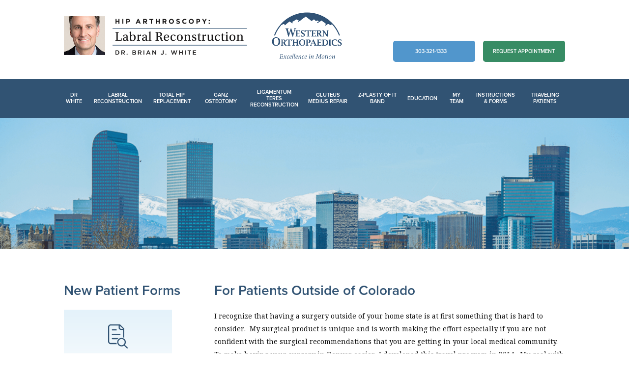

--- FILE ---
content_type: text/html; charset=utf-8
request_url: https://www.labralreconstruction.com/patient-travel
body_size: 26916
content:
<!DOCTYPE html>
<html  >
<head id="head"><title>
	Traveling Patients
</title><meta charset="UTF-8" /> 
<link href="/CMSPages/GetResource.ashx?stylesheetname=LR" type="text/css" rel="stylesheet"/>
<link rel="stylesheet" href="https://use.typekit.net/hzo0vyl.css">
<link rel="apple-touch-icon" sizes="180x180" href="/apple-touch-icon.png">
<link rel="icon" type="image/png" sizes="32x32" href="/favicon-32x32.png">
<link rel="icon" type="image/png" sizes="16x16" href="/favicon-16x16.png">
<link rel="manifest" href="/manifest.json">
<link rel="canonical" href=https://www.labralreconstruction.com/patient-travel />
<meta name="viewport" content="width=device-width, initial-scale=1.0, minimum-scale=1.0, maximum-scale=5.0">
<meta name="format-detection" content="telephone=no">
<!-- Google Tag Manager -->
<script>(function(w,d,s,l,i){w[l]=w[l]||[];w[l].push({'gtm.start':
new Date().getTime(),event:'gtm.js'});var f=d.getElementsByTagName(s)[0],
j=d.createElement(s),dl=l!='dataLayer'?'&l='+l:'';j.async=true;j.src=
'https://www.googletagmanager.com/gtm.js?id='+i+dl;f.parentNode.insertBefore(j,f);
})(window,document,'script','dataLayer','GTM-KQ9JQ75');</script>
<!-- End Google Tag Manager -->
<script type="application/ld+json">
{
  "@context": "https://schema.org",
  "@type": "Physician",
  "name": "Dr. Brian J. White - Labral Reconstruction",
  "image": "https://www.labralreconstruction.com/LabralReconstruction/media/Labral-Reconstruction/Global/dr-white.jpg?ext=.jpg",
  "@id": "https://www.labralreconstruction.com/",
  "url": "https://www.labralreconstruction.com/",
  "telephone": "303-321-1333",
  "address": {
    "@type": "PostalAddress",
    "streetAddress": "1830 Franklin Street, Suite #450",
    "addressLocality": "Denver",
    "addressRegion": "CO",
    "postalCode": "80218",
    "addressCountry": "US"
  }  
}
</script> 
<link href="/favicon.ico" type="image/x-icon" rel="shortcut icon"/>
<link href="/favicon.ico" type="image/x-icon" rel="icon"/>
<link href="/CMSPages/GetResource.ashx?stylesheetfile=/App_Themes/Design/Debug.css" type="text/css" rel="stylesheet"/>
</head>
<body class="LTR Chrome ENUS ContentBody"  id="">
     <!-- Google Tag Manager (noscript) -->
 <noscript><iframe src="https://www.googletagmanager.com/ns.html?id=GTM-KQ9JQ75"
 height="0" width="0" style="display:none;visibility:hidden"></iframe></noscript>
 <!-- End Google Tag Manager (noscript) -->
    <form method="post" action="/patient-travel" id="form">
<div class="aspNetHidden">
<input type="hidden" name="__CMSCsrfToken" id="__CMSCsrfToken" value="fRCUU16kLuJ4kJCEtaYVSWSdQEFx2XqBi+WDNCBeDS6s2ADAM4uFaD9COho32xerJeFZK8I/IdR4TblTucag7qXZXZZ5zo7SC+bfiJUeq4I=" />
<input type="hidden" name="__EVENTTARGET" id="__EVENTTARGET" value="" />
<input type="hidden" name="__EVENTARGUMENT" id="__EVENTARGUMENT" value="" />
<input type="hidden" name="__VIEWSTATE" id="__VIEWSTATE" value="T+OyuRnpQoWYAWk4hEG1cz+yPn39C6QND9Q8qK4JVTRO9lHZwiQzuUJTj9ih6vdFR28PyTEh5CMSoXBb5fLoWlWMDwlRRnN4A8sIDXIGJ5SUdnmKryMk4Dm9I6umEbxExQGL4bxgvWoE4Up4ezyIsF1BGaRndX0dNXgO58woU4KEgxigSjvspMAi72oGyIr+9HdgX/+Z4+m0wSfzCNKwxceFTEjc+oNXD1ajDXx4ykoFt+QYW5W+pAydCpFIMkukqVCoqEuQ98Kcn56L6OaqivIp6MlEM51cPKYbMuzE7RgrcIfRDqgOV2RR97q4QGb+TE1cpGTiwMFeG2E4zTisKbip85gFeN+MDf9mFgsA8Xs=" />
</div>

<script type="text/javascript">
//<![CDATA[
var theForm = document.forms['form'];
if (!theForm) {
    theForm = document.form;
}
function __doPostBack(eventTarget, eventArgument) {
    if (!theForm.onsubmit || (theForm.onsubmit() != false)) {
        theForm.__EVENTTARGET.value = eventTarget;
        theForm.__EVENTARGUMENT.value = eventArgument;
        theForm.submit();
    }
}
//]]>
</script>


<script src="/WebResource.axd?d=pynGkmcFUV13He1Qd6_TZFyHyDtRo-WCF4mARuwnkYBAkGQwfy7pAeBxiRFnCVm7W9pq1ThsVwCuMCxxxwRvUA2&amp;t=638901320248157332" type="text/javascript"></script>


<script src="/CMSPages/GetResource.ashx?scriptfile=%7e%2fCMSScripts%2fRequireJS%2fCMSConfigRequire.js" type="text/javascript"></script>
<script src="/CMSPages/GetResource.ashx?scriptfile=%7e%2fCMSScripts%2fRequireJS%2frequire.js" type="text/javascript"></script>
<script src="/CMSPages/GetResource.ashx?scriptfile=%7e%2fCMSScripts%2fRequireJS%2fconfig.js&amp;resolvemacros=1" type="text/javascript"></script><input type="hidden" name="lng" id="lng" value="en-US" />
<script type="text/javascript">
	//<![CDATA[

function PM_Postback(param) { if (window.top.HideScreenLockWarningAndSync) { window.top.HideScreenLockWarningAndSync(1080); } if(window.CMSContentManager) { CMSContentManager.allowSubmit = true; }; __doPostBack('m$am',param); }
function PM_Callback(param, callback, ctx) { if (window.top.HideScreenLockWarningAndSync) { window.top.HideScreenLockWarningAndSync(1080); }if (window.CMSContentManager) { CMSContentManager.storeContentChangedStatus(); };WebForm_DoCallback('m$am',param,callback,ctx,null,true); }
//]]>
</script>
<script type="text/javascript">
	//<![CDATA[

function LC_Toggle(e) {
    if (e.show == null)
    {
        e.show = (e.nextSibling.style.display != 'none'); 
    }
    e.show = !e.show;
    e.nextSibling.style.display = (e.show ? 'block' : 'none'); 
    return false;
}

//]]>
</script>
<script src="/ScriptResource.axd?d=NJmAwtEo3Ipnlaxl6CMhvgsZ2wN39_SJwlUv4BovIfFOJZQfcx_7hJQFZujFVKmgUu0anVttfztwH0tv-eqswrbKXb0nSSMAphb1GjilDj5Of8PcYdKIqBQAgRa9jKleaa79lkVZ1Zi4UouOO9IC5vPkR6iDO5UKuNMxfLfD7Ek1&amp;t=5c0e0825" type="text/javascript"></script>
<script src="/ScriptResource.axd?d=dwY9oWetJoJoVpgL6Zq8OJavyRYH6Inkhlh99lJSPZBNziHcwyixbNUrdc2KcXPyQY18fuf8Oif8sGu04F8DMJcN4MnBoQ0427ZLimQHvwXrBMiudEfwig3d8ZrLlsK7ipTdbd8GgdpeUTvIq2kT8cSdM78yMdc49STkVZA4yfs1&amp;t=5c0e0825" type="text/javascript"></script>
<script type="text/javascript">
	//<![CDATA[

var CMS = CMS || {};
CMS.Application = {
  "language": "en",
  "imagesUrl": "/CMSPages/GetResource.ashx?image=%5bImages.zip%5d%2f",
  "isDebuggingEnabled": true,
  "applicationUrl": "/",
  "isDialog": false,
  "isRTL": "false"
};

//]]>
</script>
<div class="aspNetHidden">

	<input type="hidden" name="__VIEWSTATEGENERATOR" id="__VIEWSTATEGENERATOR" value="A5343185" />
	<input type="hidden" name="__SCROLLPOSITIONX" id="__SCROLLPOSITIONX" value="0" />
	<input type="hidden" name="__SCROLLPOSITIONY" id="__SCROLLPOSITIONY" value="0" />
</div>
    <script type="text/javascript">
//<![CDATA[
Sys.WebForms.PageRequestManager._initialize('manScript', 'form', ['tctxM',''], [], [], 90, '');
//]]>
</script>

    <div id="ctxM">

</div>
    <a href="#content" class="lr-skip">Skip to main</a><h1 class="assistive-text">Traveling Patients</h1>
<header role="banner" id="banner">
  <div class="banner-container">
   <div class="site-header__right mobile">
    <a href="tel:+1-303-321-1333" class="btn">303-321-1333</a>
    <a href="/Request-Appointment" class="btn">Request Appointment</a>
  </div>
<div class="container">
	<div class="site-header__left">
      
        <a class="logo" href="/">
          <div class="logo-headshot">
            <img src="/LabralReconstruction/media/Labral-Reconstruction/Global/dr-white.jpg?ext=.jpg" alt="Dr. Brian J. White" />
          </div>
          <div class="logo-main">
            <img src="/LabralReconstruction/media/Labral-Reconstruction/Global/logo.png?ext=.png" alt="Hip Arthroscopy: Labral Reconstruction Dr. Brian J. White" />
          </div>
        </a>
        <div class="logo-secondary">
          <a href="https://www.western-ortho.com/" target="_blank" rel="noreferrer">
            <img src="/LabralReconstruction/media/Labral-Reconstruction/Global/western-orthopaedics.png?ext=.png" alt="Western Orthopaedics" />
          </a>
        </div>
        <button class="mobile-toggle" type="button" aria-label="Mobile menu toggle.">
        <svg height='50px' width='50px'  fill="#000000" xmlns="http://www.w3.org/2000/svg" data-name="Layer 1" viewBox="0 0 100 100" x="0px" y="0px">
          <rect x="24.6" y="30" width="50.8" height="7" rx="1" ry="1"></rect>
          <rect x="24.6" y="46.5" width="50.8" height="7" rx="1" ry="1"></rect>
          <rect x="24.6" y="63" width="50.8" height="7" rx="1" ry="1"></rect>
        </svg>
      </button>
      
	</div>
	<div class="site-header__right desktop">
      <a href="tel:+1-303-321-1333" class="btn">303-321-1333</a>
      <a href="/Request-Appointment" class="btn">Request Appointment</a>
    </div>
</div><ul id="site-nav" class="site-nav">
<li class="site-nav__item">
  <a href="/dr-white" title="Dr White">Dr White</a>
</li><li class="site-nav__item">
  <a href="/labral-reconstruction" title="Labral Reconstruction">Labral Reconstruction</a>
</li><li class="site-nav__item">
  <a href="/total-hip-replacement" title="Total Hip Replacement">Total Hip Replacement</a>
</li><li class="site-nav__item">
  <a href="/ganz-osteotomy" title="Ganz Osteotomy">Ganz Osteotomy</a>
</li><li class="site-nav__item">
  <a href="/ligamentum-teres-reconstruction" title="Ligamentum Teres Reconstruction">Ligamentum Teres Reconstruction</a>
</li><li class="site-nav__item">
  <a href="/gluteus-medius-repair" title="Gluteus Medius Repair">Gluteus Medius Repair</a>
</li><li class="site-nav__item">
  <a href="/z-plasty" title="Z-Plasty of IT Band">Z-Plasty of IT Band</a>
</li><li class="site-nav__item">
  <a href="/education" title="Education">Education</a>
</li><li class="site-nav__item">
  <a href="/my-team" title="My Team">My Team</a>
</li><li class="site-nav__item">
  <a href="/instructions-forms" title="Instructions &amp; Forms">Instructions &amp; Forms</a>
</li><li class="site-nav__item site-nav__item-active">
  <a href="/patient-travel" title="Traveling Patients">Traveling Patients</a>
</li>
</ul>
   </div>
</header>
<main id="content">
    
<div class="patient-travel">
  <div class="patient-travel-image" style="background-image:url('/LabralReconstruction/media/Labral-Reconstruction/Patient-Travel/patient-travel-background.jpg?ext=.jpg');"></div>
  <div class="container">
    <aside class="patient-form patient-travel-forms">
      <h2 class="patient-form-title">New Patient Forms</h2>
<div class="patient-form-contents">
  <div class="patient-form-content">
    <a href="/LabralReconstruction/media/Labral-Reconstruction/Instructions-Forms/New-Patient-Forms/Initial-Patient-Information-Form.pdf?ext=.pdf" target="_blank" rel="noreferrer">
      <svg xmlns="http://www.w3.org/2000/svg" width="39.761" height="49.504" viewBox="0 0 39.761 49.504">
        <g id="Group_11" data-name="Group 11" transform="translate(-17.688 93.942)">
          <g id="Component_6_1" data-name="Component 6 – 1" transform="translate(17.688 -93.942)">
            <path id="Path_239" data-name="Path 239" d="M26.279-65.841a1.17,1.17,0,0,0-1.172,1.172A1.17,1.17,0,0,0,26.279-63.5h10.16a10.345,10.345,0,0,1,2.343-2.343H26.28Zm0-8.983a1.17,1.17,0,0,0-1.172,1.172,1.17,1.17,0,0,0,1.172,1.172H41.511a1.17,1.17,0,0,0,1.172-1.172,1.17,1.17,0,0,0-1.172-1.172Zm0-8.983a1.17,1.17,0,0,0-1.172,1.172,1.17,1.17,0,0,0,1.172,1.172h7.812a1.17,1.17,0,0,0,1.172-1.172,1.17,1.17,0,0,0-1.172-1.172ZM39.02-91.568v5.074c0,1.663,2.447,3.71,4.008,3.811a1.762,1.762,0,0,1,.68.194h4.054v15.112A10.479,10.479,0,0,1,50.1-66.354l.009-19.321L41.9-93.942l-19.816.031c-1.952,0-4.3,2.636-4.394,4.491v31.538c0,1.66,2.734,4.591,4.3,4.491H35.308a10.126,10.126,0,0,1-.682-2.343l-12.35,0c-.879,0-2.246-1.561-2.246-2.442l0-30.953c-.1-.976,1.466-2.636,2.442-2.442Zm8.742,6.737H44c-1.025.077-2.617-1.164-2.639-2.148v-4.173l6.4,6.03Zm2.2,34.473,5.573,5.573a1.135,1.135,0,0,0,1.6.035,1.137,1.137,0,0,0-.035-1.6l-5.527-5.527a8.815,8.815,0,0,0,2.045-5.666,8.858,8.858,0,0,0-8.786-8.691,8.811,8.811,0,0,0-8.786,8.788,8.812,8.812,0,0,0,8.786,8.786,8.671,8.671,0,0,0,5.132-1.7Zm1.312-7.086A6.565,6.565,0,0,1,44.834-51a6.5,6.5,0,0,1-6.443-6.443,6.437,6.437,0,0,1,6.443-6.445A6.5,6.5,0,0,1,51.277-57.444Z" transform="translate(-17.688 93.942)" fill="#315373" fill-rule="evenodd"/>
          </g>
        </g>
      </svg>
      <span>Initial Patient Information</span>
    </a>
  </div>
</div><div class="patient-form-contents">
  <div class="patient-form-content">
    <a href="/LabralReconstruction/media/Labral-Reconstruction/Instructions-Forms/New-Patient-Forms/New-patient-intake-form-2024.pdf?ext=.pdf" target="_blank" rel="noreferrer">
      <svg xmlns="http://www.w3.org/2000/svg" width="39.761" height="49.504" viewBox="0 0 39.761 49.504">
        <g id="Group_11" data-name="Group 11" transform="translate(-17.688 93.942)">
          <g id="Component_6_1" data-name="Component 6 – 1" transform="translate(17.688 -93.942)">
            <path id="Path_239" data-name="Path 239" d="M26.279-65.841a1.17,1.17,0,0,0-1.172,1.172A1.17,1.17,0,0,0,26.279-63.5h10.16a10.345,10.345,0,0,1,2.343-2.343H26.28Zm0-8.983a1.17,1.17,0,0,0-1.172,1.172,1.17,1.17,0,0,0,1.172,1.172H41.511a1.17,1.17,0,0,0,1.172-1.172,1.17,1.17,0,0,0-1.172-1.172Zm0-8.983a1.17,1.17,0,0,0-1.172,1.172,1.17,1.17,0,0,0,1.172,1.172h7.812a1.17,1.17,0,0,0,1.172-1.172,1.17,1.17,0,0,0-1.172-1.172ZM39.02-91.568v5.074c0,1.663,2.447,3.71,4.008,3.811a1.762,1.762,0,0,1,.68.194h4.054v15.112A10.479,10.479,0,0,1,50.1-66.354l.009-19.321L41.9-93.942l-19.816.031c-1.952,0-4.3,2.636-4.394,4.491v31.538c0,1.66,2.734,4.591,4.3,4.491H35.308a10.126,10.126,0,0,1-.682-2.343l-12.35,0c-.879,0-2.246-1.561-2.246-2.442l0-30.953c-.1-.976,1.466-2.636,2.442-2.442Zm8.742,6.737H44c-1.025.077-2.617-1.164-2.639-2.148v-4.173l6.4,6.03Zm2.2,34.473,5.573,5.573a1.135,1.135,0,0,0,1.6.035,1.137,1.137,0,0,0-.035-1.6l-5.527-5.527a8.815,8.815,0,0,0,2.045-5.666,8.858,8.858,0,0,0-8.786-8.691,8.811,8.811,0,0,0-8.786,8.788,8.812,8.812,0,0,0,8.786,8.786,8.671,8.671,0,0,0,5.132-1.7Zm1.312-7.086A6.565,6.565,0,0,1,44.834-51a6.5,6.5,0,0,1-6.443-6.443,6.437,6.437,0,0,1,6.443-6.445A6.5,6.5,0,0,1,51.277-57.444Z" transform="translate(-17.688 93.942)" fill="#315373" fill-rule="evenodd"/>
          </g>
        </g>
      </svg>
      <span>Dr. White Initial Patient Evaluation Form</span>
    </a>
  </div>
</div><div class="patient-form-contents">
  <div class="patient-form-content">
    <a href="/LabralReconstruction/media/Labral-Reconstruction/Instructions-Forms/New-Patient-Forms/Research-Forms.pdf?ext=.pdf" target="_blank" rel="noreferrer">
      <svg xmlns="http://www.w3.org/2000/svg" width="39.761" height="49.504" viewBox="0 0 39.761 49.504">
        <g id="Group_11" data-name="Group 11" transform="translate(-17.688 93.942)">
          <g id="Component_6_1" data-name="Component 6 – 1" transform="translate(17.688 -93.942)">
            <path id="Path_239" data-name="Path 239" d="M26.279-65.841a1.17,1.17,0,0,0-1.172,1.172A1.17,1.17,0,0,0,26.279-63.5h10.16a10.345,10.345,0,0,1,2.343-2.343H26.28Zm0-8.983a1.17,1.17,0,0,0-1.172,1.172,1.17,1.17,0,0,0,1.172,1.172H41.511a1.17,1.17,0,0,0,1.172-1.172,1.17,1.17,0,0,0-1.172-1.172Zm0-8.983a1.17,1.17,0,0,0-1.172,1.172,1.17,1.17,0,0,0,1.172,1.172h7.812a1.17,1.17,0,0,0,1.172-1.172,1.17,1.17,0,0,0-1.172-1.172ZM39.02-91.568v5.074c0,1.663,2.447,3.71,4.008,3.811a1.762,1.762,0,0,1,.68.194h4.054v15.112A10.479,10.479,0,0,1,50.1-66.354l.009-19.321L41.9-93.942l-19.816.031c-1.952,0-4.3,2.636-4.394,4.491v31.538c0,1.66,2.734,4.591,4.3,4.491H35.308a10.126,10.126,0,0,1-.682-2.343l-12.35,0c-.879,0-2.246-1.561-2.246-2.442l0-30.953c-.1-.976,1.466-2.636,2.442-2.442Zm8.742,6.737H44c-1.025.077-2.617-1.164-2.639-2.148v-4.173l6.4,6.03Zm2.2,34.473,5.573,5.573a1.135,1.135,0,0,0,1.6.035,1.137,1.137,0,0,0-.035-1.6l-5.527-5.527a8.815,8.815,0,0,0,2.045-5.666,8.858,8.858,0,0,0-8.786-8.691,8.811,8.811,0,0,0-8.786,8.788,8.812,8.812,0,0,0,8.786,8.786,8.671,8.671,0,0,0,5.132-1.7Zm1.312-7.086A6.565,6.565,0,0,1,44.834-51a6.5,6.5,0,0,1-6.443-6.443,6.437,6.437,0,0,1,6.443-6.445A6.5,6.5,0,0,1,51.277-57.444Z" transform="translate(-17.688 93.942)" fill="#315373" fill-rule="evenodd"/>
          </g>
        </g>
      </svg>
      <span>Research Forms</span>
    </a>
  </div>
</div>
	<div class="patient-form-address">
		<p>Mail to:<br><br>Dr. Brian J. White<br>Care of: Lana Leifels - Traveling Patient<br>Western Orthopaedics<br>500 E. Hampden Ave.,<br> Suite #400 Englewood,<br> CO  80113</p>
	</div>
</aside><section class="patient-travel-content"><div class="patient-content">
  <h2>For Patients Outside of Colorado</h2>
  <p>I recognize that having a surgery outside of your home state is at first something that is hard to consider.&nbsp; My surgical product is unique and is worth making the effort especially if you are not confident with the surgical recommendations that you are getting in your local medical community.&nbsp; To make having your surgery in Denver easier, I developed this travel program in 2014.&nbsp; My goal with this is to provide a provisional assessment of your hip by evaluating your studies, your clinical information and discussing all of this by phone or telehealth with one of my nurse practitioners to determine if you would benefit from my surgery without having to travel to Denver.&nbsp; Nothing can truly replace a face-to-face visit in my office, but this offers an opportunity to limit travel, save money and efficiently and conveniently determine the best course of action for your hip pain.</p>

<p>To begin this process, please put together the following and send them to Western Orthopaedics in Denver:</p>

<ol>
	<li style="margin-left: 0.5in;">Complete the &ldquo;Initial Patient Information,&rdquo; &ldquo;Dr. White Initial Patient Evaluation Form,&rdquo; and &ldquo;Research Forms&rdquo;</li>
	<li style="margin-left: 0.5in;">X-rays on a disk- AP pelvis and lateral view of your hip. I prefer a cross table lateral view if possible.</li>
	<li style="margin-left: 0.5in;">MRI of your hip on a disk.&nbsp; *It must also have the Radiologist&rsquo;s report as well.</li>
	<li style="margin-left: 0.5in;">If you had a previous hip arthroscopy, please include color copies of the arthroscopic images and the operative report.&nbsp; These can be obtained from your Surgeon&rsquo;s office.</li>
	<li style="margin-left: 0.5in;">It is sometimes helpful to provide a short summary of what you have experienced with your hip pain</li>
	<li style="margin-left: 0.5in;">Get an injection of numbing agent or steroid into your hip joint and provide us with information as to what percentage of your pain went away with this injection.</li>
	<li style="margin-left: 0.5in;">For the most accurate assessment of the health of your hip, please make sure that your X-rays and MRI were taken within 8 months of sending them to us. Unfortunately, if your studies are older than this, we cannot order these for you as we have not yet seen you in Denver and established care for your hip.</li>
</ol>

<p>There is no fee for this assessment.&nbsp; Once we have all of this information and have reviewed your studies, a member of my team will arrange a telehealth or phone call to review this with you.&nbsp; Please send all of the above to:</p>

<p style="margin-left:1.0in;">Brian J. White MD</p>

<p style="margin-left:1.0in;">Care of: Lana Leifels - Traveling Patient</p>

<p style="margin-left:1.0in;">Western Orthopaedics</p>

<p style="margin-left:1.0in;">500 E Hampden Ave, Suite 400</p>

<p style="margin-left:1.0in;">Englewood, Colorado 80113</p>

<p>If after our discussion and assessment, we both feel that surgery is the best option, then there are 2 options:</p>

<ul>
	<li>Consultation appointment with me in Denver</li>
	<li>Consultation appointment with surgery scheduled the next day</li>
</ul>

<p>Together we will decide which is the most appropriate and convenient.</p>

</div>
<div class="patient-content">
  <h2>For Your Surgery</h2>
  <p>I recommend hotels in the Denver Tech Center as they are conveniently located close to my office, physical therapy and Swedish Medical Center.&nbsp;</p>

<p>Most patients discharge from the hospital on the day after surgery, but some occasionally require an additional day before it is safe to discharge.&nbsp; Typically, patients who drive can do so the day they discharge from the hospital.&nbsp; For those that are flying, sometimes it is best to give yourself an extra day to make sure that you can make your flight.</p>

</div>
<div class="patient-content">
  <h2>After Surgery</h2>
  <p><u><strong>Physical Therapy</strong></u></p>

<p>I do not recommend staying in Denver for an extended period after your surgery to do Physical Therapy.&nbsp; I would rather you get home and get settled and use those resources instead for Zoom services with Jordan May at Resurrection Wellness- 720-624-6091.&nbsp; The physical therapy after your surgery is critically important, and I recommend that all patients who travel see Jordan on the Wednesday that you see me for a consultation and then arrange for Zoom PT sessions at least once a month with Jordan and your PT at home.&nbsp; It is best for these sessions to occur with you, your PT and Jordan in your PT&rsquo;s office so that Jordan can collaborate with your Physical Therapist and guide them through the protocol and ensure that you stay on the right path for your recovery.&nbsp; This is even more valuable if your arthroscopic surgery is combined with a Ganz Osteotomy or a Ligamentum Teres Reconstruction, is a revision operation or if you are simply a little more complex.</p>

<p>If you are seeing Resurrection Wellness, their recommended appointment and pricing plan information for our patients can&nbsp;be found in&nbsp;<a href="/LabralReconstruction/media/Labral-Reconstruction/Patient-Travel/Resurrection-Wellness-Dr-White.pdf" style="display: inline !important;" target="_blank">this document</a>.</p>

<p><u><strong>Follow-up Visits</strong></u></p>

<p>I typically see patients who have their surgery in Denver at 2 weeks, 2 months, 4 months and 6 months.&nbsp; If your travel is more than 1 hour, I do not recommend traveling to Denver for your 2-week appointment.&nbsp; Sutures are a figure of eight nylon suture and need to be removed at this time.&nbsp; Please have them removed by your Physical Therapist or Primary Care Physician.&nbsp;</p>

<p>Ideally, I would recommend a clinic appointment in Denver at 2 months and 4 months.&nbsp; Any time that you come to see us, please also make an appointment to see Jordan May PT in her office to ensure that you are on track with your recovery.&nbsp; If these 2 visits are not possible, then an appointment at 3 months would be the best compromise.&nbsp;</p>

<p>We can also arrange telehealth appointments at the 2-week, 2-month, 4-month and 6- month appointments for those unable to travel to Denver again after their surgery.&nbsp; My goal is that we are available to all of your needs after surgery and that we can provide flexible options for you so that we can guide you through the recovery process and ensure that you achieve the best possible result.</p>

</div>
</section>
    <section class="patient-travel-quote">
<p class="block-quote">“I can not express to you in words the joy that fills my heart seeing my son ‘enjoy’ life again-no longer walking with the gait of an older man!  I mostly want to thank you for your heart, your kindness and compassion.  We traveled to you in only ways that God made possible.  My son feels great and is working hard with his PT so that he can go snowboarding after his last appointment with you in Denver.  I thank you for your gift of healing.”</p>
</section>
  </div>
</div>

</main>
<footer role="contentinfo" class="colophon" id="colophon">
  <div class="container"><div class="colophon-logo-container">
  <img src="/LabralReconstruction/media/Labral-Reconstruction/Global/dr-white-secondary.jpg?ext=.jpg" alt="Dr. Brian J. White" class="colophon-logo"/>
  <a href="https://www.western-ortho.com/" target="_blank" class="colophon-mobile-logo" rel="noreferrer">
    <img src="/LabralReconstruction/media/Labral-Reconstruction/Global/western-orthopaedics-inverted.png?ext=.png" alt="Western Orthopaedics"/>
  </a>
  <p>
    <span>Dr. Brian J. White</span>
    <span>Western Orthopaedics</span>
    <span>500 E. Hampden Ave., Suite #400 Englewood, CO  80113</span>
    <a href="tel:+1-303-321-1333">303-321-1333</a>
  </p>
</div><ul class="colophon-left"><li class="colophon__item">
  <a href="/" title="Home" >Home</a>
</li><li class="colophon__item">
  <a href="/Dr-White" title="Dr White" >Dr White</a>
</li><li class="colophon__item">
  <a href="/Labral-Reconstruction" title="Labral Reconstruction" >Labral Reconstruction</a>
</li><li class="colophon__item">
  <a href="/Total-Hip-Replacement" title="Total Hip Replacement" >Total Hip Replacement</a>
</li><li class="colophon__item">
  <a href="/Ganz-Osteotomy" title="Ganz Osteotomy" >Ganz Osteotomy</a>
</li><li class="colophon__item">
  <a href="/Education" title="Education" >Education</a>
</li><li class="colophon__item">
  <a href="/Video" title="Video" >Video</a>
</li> </ul><ul class="colophon-right"><li class="colophon__item">
  <a href="/My-Team" title="My Team" >My Team</a>
</li><li class="colophon__item">
  <a href="/Instructions-Forms" title="Instructions/Forms" >Instructions/Forms</a>
</li><li class="colophon__item">
  <a href="/Patient-Travel" title="Patient Travel" >Patient Travel</a>
</li><li class="colophon__item">
  <a href="/Request-Appointment" title="Request Appointment" >Request Appointment</a>
</li><li class="colophon__item">
  <a href="/Site-Map" title="Site map" >Site map</a>
</li><li class="colophon__item">
  <a href="/privacy-policy" title="Privacy Policy" >Privacy Policy</a>
</li> </ul><div class="colophon-mobile-copy">
  <p>
    <span>Dr. Brian J. White</span>
    <span>Western Orthopaedics</span>
    <span>500 E. Hampden Ave., Suite #400 Englewood, CO  80113</span>
    <a href="tel:+1-303-321-1333">303-321-1333</a>
  </p>
</div></div>
</footer>

    
    

<script type="text/javascript">
	//<![CDATA[
cmsrequire(['CMS/DebugControl'], function(module) { new module("dbg_pnlDebugContainer"); });
//]]>
</script>
<script type="text/javascript">
//<![CDATA[

var callBackFrameUrl='/WebResource.axd?d=beToSAE3vdsL1QUQUxjWdete5q7FL5BXNfbv77TJk9-k2-xMMOBkcmSEj3Tv0iXiy5hpkBHKtqHXEmE4m9PExg2&t=638901320248157332';
WebForm_InitCallback();//]]>
</script>
<script src="/CMSPages/GetResource.ashx?scriptfile=%7e%2fCMSScripts%2fCustom%2fLabralReconstruction%2fbuild%2fswiper.js" type="text/javascript"></script><script src="/CMSPages/GetResource.ashx?scriptfile=%7e%2fCMSScripts%2fCustom%2fLabralReconstruction%2fbuild%2fvideo-js.js" type="text/javascript"></script><script src="/CMSPages/GetResource.ashx?scriptfile=%7e%2fCMSScripts%2fCustom%2fLabralReconstruction%2fbuild%2fmain-build.js" type="text/javascript"></script>
<script type="text/javascript">
//<![CDATA[

theForm.oldSubmit = theForm.submit;
theForm.submit = WebForm_SaveScrollPositionSubmit;

theForm.oldOnSubmit = theForm.onsubmit;
theForm.onsubmit = WebForm_SaveScrollPositionOnSubmit;
//]]>
</script>
</form>
</body>
</html>


--- FILE ---
content_type: text/css; charset=utf-8
request_url: https://www.labralreconstruction.com/CMSPages/GetResource.ashx?stylesheetname=LR
body_size: -209
content:
@import"/App_Themes/LabralReconstruction/screen.css";

--- FILE ---
content_type: text/css
request_url: https://www.labralreconstruction.com/App_Themes/LabralReconstruction/screen.css
body_size: 115099
content:
@charset "UTF-8";body{background-color:#fff;color:#0e0e0e;font-family:noto-serif,serif;margin:0;overflow-y:scroll}main{position:relative}.site-header__left,.site-header__right,header[role=banner] .container{display:-webkit-box;display:-ms-flexbox;display:flex}.btn,.site-nav__item a{color:#fff;font-family:proxima-nova;font-size:11px;font-weight:600;text-decoration:none;text-transform:uppercase}.container{-webkit-box-sizing:border-box;box-sizing:border-box;margin:0 auto;max-width:1365px}.carousel,.carousel-download,.hero,.hero-education{background-repeat:no-repeat;background-size:cover}.biography-title,.book-and-articles h2,.content-row-one h2,.custom-lr h2,.custom-lr h3,.doctor-content-two h2,.doctor-image-content h2,.education-slide-shows h2,.featured-presentations h2,.general-title,.labral-contents-title,.news h2,.news-content h3,.patient-form-title,.patient-travel-content h2,.presentations h2,.published-studies h2,.request-appointment h2,.site-map h2{color:#315373;font-family:proxima-nova,sans-serif;font-size:28px;font-weight:600;line-height:28px;margin:0}a{color:#2d8eea;display:block}a:focus{outline:thin dotted}a:focus,a:hover{text-decoration:underline}.assistive-text,.hide,.lr-skip{clip:rect(1px,1px,1px,1px);position:absolute!important;margin:0}.lr-skip{font-family:proxima-nova,sans-serif;font-size:14px;margin:5px}.lr-skip:focus{clip:unset;display:block;outline:dotted #2d8eea 2px;text-decoration:none;width:100%}.custom-lr{padding:60px 0}.custom-lr .container{padding:0 130px}.custom-lr h2,.custom-lr h3{padding:0 0 25px;width:100%}.custom-lr h3{padding-top:10px}.custom-lr a,.custom-lr li,.custom-lr p{font-size:14px;line-height:26px}.custom-lr ol,.custom-lr ul{margin:0;padding:0 0 20px 40px}.custom-lr a{color:#2d8eea;font-weight:700;display:block;margin:0 0 20px;padding:0;text-decoration:none}.custom-lr a:focus{clip:unset;outline:dotted #2d8eea 3px}.custom-lr p{margin:0;padding-bottom:20px}.custom-lr img{max-width:100%}@media (max-width:1250px){.custom-lr .container{padding:0 80px}}@media (max-width:1024px){.custom-lr .container{padding:0 20px}}#banner{top:0;z-index:2}header[role=banner]{background-color:#fff;width:100%}header[role=banner] .container{-webkit-box-sizing:initial;box-sizing:initial;-webkit-box-pack:justify;-ms-flex-pack:justify;justify-content:space-between;padding:0 130px}.site-header{width:100%}.site-header__left,.site-header__right{-webkit-box-align:center;-ms-flex-align:center;align-items:center;-webkit-box-orient:horizontal;-webkit-box-direction:normal;-ms-flex-direction:row;flex-direction:row;padding:25px 0 35px}.site-header__left{width:75%}.site-header__right{-webkit-box-align:end;-ms-flex-align:end;align-items:flex-end;-webkit-box-pack:justify;-ms-flex-pack:justify;justify-content:space-between;min-width:350px;padding-left:50px;width:25%}.site-header__right a{border-radius:5px;-webkit-box-sizing:border-box;box-sizing:border-box;min-width:167px}.site-header__right a:first-of-type{background-color:#5196cc;padding:15px 45px}.site-header__right a:first-of-type:hover{background:#65a2d2;text-decoration:none}.site-header__right a:last-of-type{background-color:#378c64;padding:15px 20px}.site-header__right a:last-of-type:hover{background:#3e9e71;text-decoration:none}.site-header__right a:focus{clip:unset;outline:dotted #2d8eea 2px;text-decoration:none}.site-header__right.mobile{display:none}@media (max-width:1250px){header[role=banner] .container{padding:0 80px}}@media (max-width:1024px){.site-header__right{-webkit-box-align:initial;-ms-flex-align:initial;align-items:initial;-ms-flex-wrap:nowrap;flex-wrap:nowrap;max-width:100%;min-width:100%;padding:0;width:100%}.site-header__right a{border-radius:0;display:block;min-width:initial;text-align:center;width:50%}.site-header__right a:first-of-type{border-right:1px solid #fff}.site-header__right a:last-of-type{border-left:1px solid #fff}.site-header__right.desktop{display:none}.site-header__right.mobile{display:-webkit-box;display:-ms-flexbox;display:flex}.site-header__left{-webkit-box-shadow:0 1px 1px rgba(0,0,0,.25);box-shadow:0 1px 1px rgba(0,0,0,.25);-webkit-box-pack:justify;-ms-flex-pack:justify;justify-content:space-between;-ms-flex-wrap:nowrap;flex-wrap:nowrap;width:100%}header[role=banner] .container{padding:0}}.logo{-webkit-box-align:end;-ms-flex-align:end;align-items:flex-end;display:-webkit-box;display:-ms-flexbox;display:flex;margin-right:50px}.logo:focus{clip:unset;outline:dotted #2d8eea 2px;text-decoration:none}.logo-headshot img{-webkit-box-sizing:border-box;box-sizing:border-box;max-width:84px;width:100%}.logo-main{padding-left:15px}.logo-main img{-webkit-box-sizing:border-box;box-sizing:border-box;max-width:274px;width:100%}.logo-secondary img{-webkit-box-sizing:border-box;box-sizing:border-box;max-width:143px;width:100%}.logo-secondary a:focus{clip:unset;outline:dotted #2d8eea 2px;text-decoration:none}@media (max-width:1024px){.logo{margin-right:10px}.logo-main{padding:0 10px 0 15px}.logo-main img{max-width:220px}.logo-headshot img{padding-left:20px}.logo-secondary{display:none}.logo-secondary img{display:none}}@font-face{font-family:swiper-icons;src:url("data:application/font-woff;charset=utf-8;base64, [base64]//wADZ2x5ZgAAAywAAADMAAAD2MHtryVoZWFkAAABbAAAADAAAAA2E2+eoWhoZWEAAAGcAAAAHwAAACQC9gDzaG10eAAAAigAAAAZAAAArgJkABFsb2NhAAAC0AAAAFoAAABaFQAUGG1heHAAAAG8AAAAHwAAACAAcABAbmFtZQAAA/gAAAE5AAACXvFdBwlwb3N0AAAFNAAAAGIAAACE5s74hXjaY2BkYGAAYpf5Hu/j+W2+MnAzMYDAzaX6QjD6/4//Bxj5GA8AuRwMYGkAPywL13jaY2BkYGA88P8Agx4j+/8fQDYfA1AEBWgDAIB2BOoAeNpjYGRgYNBh4GdgYgABEMnIABJzYNADCQAACWgAsQB42mNgYfzCOIGBlYGB0YcxjYGBwR1Kf2WQZGhhYGBiYGVmgAFGBiQQkOaawtDAoMBQxXjg/wEGPcYDDA4wNUA2CCgwsAAAO4EL6gAAeNpj2M0gyAACqxgGNWBkZ2D4/wMA+xkDdgAAAHjaY2BgYGaAYBkGRgYQiAHyGMF8FgYHIM3DwMHABGQrMOgyWDLEM1T9/w8UBfEMgLzE////P/5//f/V/xv+r4eaAAeMbAxwIUYmIMHEgKYAYjUcsDAwsLKxc3BycfPw8jEQA/[base64]/uznmfPFBNODM2K7MTQ45YEAZqGP81AmGGcF3iPqOop0r1SPTaTbVkfUe4HXj97wYE+yNwWYxwWu4v1ugWHgo3S1XdZEVqWM7ET0cfnLGxWfkgR42o2PvWrDMBSFj/IHLaF0zKjRgdiVMwScNRAoWUoH78Y2icB/yIY09An6AH2Bdu/UB+yxopYshQiEvnvu0dURgDt8QeC8PDw7Fpji3fEA4z/PEJ6YOB5hKh4dj3EvXhxPqH/SKUY3rJ7srZ4FZnh1PMAtPhwP6fl2PMJMPDgeQ4rY8YT6Gzao0eAEA409DuggmTnFnOcSCiEiLMgxCiTI6Cq5DZUd3Qmp10vO0LaLTd2cjN4fOumlc7lUYbSQcZFkutRG7g6JKZKy0RmdLY680CDnEJ+UMkpFFe1RN7nxdVpXrC4aTtnaurOnYercZg2YVmLN/d/gczfEimrE/fs/bOuq29Zmn8tloORaXgZgGa78yO9/cnXm2BpaGvq25Dv9S4E9+5SIc9PqupJKhYFSSl47+Qcr1mYNAAAAeNptw0cKwkAAAMDZJA8Q7OUJvkLsPfZ6zFVERPy8qHh2YER+3i/BP83vIBLLySsoKimrqKqpa2hp6+jq6RsYGhmbmJqZSy0sraxtbO3sHRydnEMU4uR6yx7JJXveP7WrDycAAAAAAAH//wACeNpjYGRgYOABYhkgZgJCZgZNBkYGLQZtIJsFLMYAAAw3ALgAeNolizEKgDAQBCchRbC2sFER0YD6qVQiBCv/H9ezGI6Z5XBAw8CBK/m5iQQVauVbXLnOrMZv2oLdKFa8Pjuru2hJzGabmOSLzNMzvutpB3N42mNgZGBg4GKQYzBhYMxJLMlj4GBgAYow/P/PAJJhLM6sSoWKfWCAAwDAjgbRAAB42mNgYGBkAIIbCZo5IPrmUn0hGA0AO8EFTQAA") format("woff");font-weight:400;font-style:normal}:root{--swiper-theme-color:#fff}.swiper-container{margin-left:auto;margin-right:auto;position:relative;overflow:hidden;list-style:none;padding:0;z-index:1}.swiper-container-vertical>.swiper-wrapper{-webkit-box-orient:vertical;-webkit-box-direction:normal;-ms-flex-direction:column;flex-direction:column}.swiper-wrapper{position:relative;width:100%;height:100%;z-index:1;display:-webkit-box;display:-ms-flexbox;display:flex;-webkit-transition-property:-webkit-transform;transition-property:-webkit-transform;transition-property:transform;transition-property:transform,-webkit-transform;-webkit-box-sizing:content-box;box-sizing:content-box}.swiper-container-android .swiper-slide,.swiper-wrapper{-webkit-transform:translate3d(0,0,0);transform:translate3d(0,0,0)}.swiper-container-multirow>.swiper-wrapper{-ms-flex-wrap:wrap;flex-wrap:wrap}.swiper-container-multirow-column>.swiper-wrapper{-ms-flex-wrap:wrap;flex-wrap:wrap;-webkit-box-orient:vertical;-webkit-box-direction:normal;-ms-flex-direction:column;flex-direction:column}.swiper-container-free-mode>.swiper-wrapper{-webkit-transition-timing-function:ease-out;transition-timing-function:ease-out;margin:0 auto}.swiper-container-pointer-events{-ms-touch-action:pan-y;touch-action:pan-y}.swiper-container-pointer-events.swiper-container-vertical{-ms-touch-action:pan-x;touch-action:pan-x}.swiper-slide{-ms-flex-negative:0;flex-shrink:0;width:100%;height:100%;position:relative;-webkit-transition-property:-webkit-transform;transition-property:-webkit-transform;transition-property:transform;transition-property:transform,-webkit-transform}.swiper-slide-invisible-blank{visibility:hidden}.swiper-container-autoheight,.swiper-container-autoheight .swiper-slide{height:auto}.swiper-container-autoheight .swiper-wrapper{-webkit-box-align:start;-ms-flex-align:start;align-items:flex-start;-webkit-transition-property:height,-webkit-transform;transition-property:height,-webkit-transform;transition-property:transform,height;transition-property:transform,height,-webkit-transform}.swiper-container-3d{-webkit-perspective:1200px;perspective:1200px}.swiper-container-3d .swiper-cube-shadow,.swiper-container-3d .swiper-slide,.swiper-container-3d .swiper-slide-shadow-bottom,.swiper-container-3d .swiper-slide-shadow-left,.swiper-container-3d .swiper-slide-shadow-right,.swiper-container-3d .swiper-slide-shadow-top,.swiper-container-3d .swiper-wrapper{-webkit-transform-style:preserve-3d;transform-style:preserve-3d}.swiper-container-3d .swiper-slide-shadow-bottom,.swiper-container-3d .swiper-slide-shadow-left,.swiper-container-3d .swiper-slide-shadow-right,.swiper-container-3d .swiper-slide-shadow-top{position:absolute;left:0;top:0;width:100%;height:100%;pointer-events:none;z-index:10}.swiper-container-3d .swiper-slide-shadow-left{background-image:-webkit-gradient(linear,right top,left top,from(rgba(0,0,0,.5)),to(rgba(0,0,0,0)));background-image:linear-gradient(to left,rgba(0,0,0,.5),rgba(0,0,0,0))}.swiper-container-3d .swiper-slide-shadow-right{background-image:-webkit-gradient(linear,left top,right top,from(rgba(0,0,0,.5)),to(rgba(0,0,0,0)));background-image:linear-gradient(to right,rgba(0,0,0,.5),rgba(0,0,0,0))}.swiper-container-3d .swiper-slide-shadow-top{background-image:-webkit-gradient(linear,left bottom,left top,from(rgba(0,0,0,.5)),to(rgba(0,0,0,0)));background-image:linear-gradient(to top,rgba(0,0,0,.5),rgba(0,0,0,0))}.swiper-container-3d .swiper-slide-shadow-bottom{background-image:-webkit-gradient(linear,left top,left bottom,from(rgba(0,0,0,.5)),to(rgba(0,0,0,0)));background-image:linear-gradient(to bottom,rgba(0,0,0,.5),rgba(0,0,0,0))}.swiper-container-css-mode>.swiper-wrapper{overflow:auto;scrollbar-width:none;-ms-overflow-style:none}.swiper-container-css-mode>.swiper-wrapper::-webkit-scrollbar{display:none}.swiper-container-css-mode>.swiper-wrapper>.swiper-slide{scroll-snap-align:start start}.swiper-container-horizontal.swiper-container-css-mode>.swiper-wrapper{-ms-scroll-snap-type:x mandatory;scroll-snap-type:x mandatory}.swiper-container-vertical.swiper-container-css-mode>.swiper-wrapper{-ms-scroll-snap-type:y mandatory;scroll-snap-type:y mandatory}:root{--swiper-navigation-size:44px}.swiper-button-next,.swiper-button-prev{position:absolute;top:50%;width:calc(var(--swiper-navigation-size)/ 44 * 27);height:var(--swiper-navigation-size);margin-top:calc(-1 * var(--swiper-navigation-size)/ 2);z-index:10;cursor:pointer;display:-webkit-box;display:-ms-flexbox;display:flex;-webkit-box-align:center;-ms-flex-align:center;align-items:center;-webkit-box-pack:center;-ms-flex-pack:center;justify-content:center;color:var(--swiper-navigation-color,var(--swiper-theme-color))}.swiper-button-next.swiper-button-disabled,.swiper-button-prev.swiper-button-disabled{opacity:.35;cursor:auto;pointer-events:none}.swiper-button-next:after,.swiper-button-prev:after{font-family:swiper-icons;font-size:var(--swiper-navigation-size);text-transform:none!important;letter-spacing:0;text-transform:none;font-variant:initial;line-height:1}.swiper-button-prev,.swiper-container-rtl .swiper-button-next{left:10px;right:auto}.swiper-button-prev:after,.swiper-container-rtl .swiper-button-next:after{content:'prev'}.swiper-button-next,.swiper-container-rtl .swiper-button-prev{right:10px;left:auto}.swiper-button-next:after,.swiper-container-rtl .swiper-button-prev:after{content:'next'}.swiper-button-next.swiper-button-white,.swiper-button-prev.swiper-button-white{--swiper-navigation-color:#ffffff}.swiper-button-next.swiper-button-black,.swiper-button-prev.swiper-button-black{--swiper-navigation-color:#000000}.swiper-button-lock{display:none}.swiper-pagination{position:absolute;text-align:center;-webkit-transition:.3s opacity;transition:.3s opacity;-webkit-transform:translate3d(0,0,0);transform:translate3d(0,0,0);z-index:10}.swiper-pagination.swiper-pagination-hidden{opacity:0}.swiper-container-horizontal>.swiper-pagination-bullets,.swiper-pagination-custom,.swiper-pagination-fraction{bottom:10px;left:0;width:100%}.swiper-pagination-bullets-dynamic{overflow:hidden;font-size:0}.swiper-pagination-bullets-dynamic .swiper-pagination-bullet{-webkit-transform:scale(.33);transform:scale(.33);position:relative}.swiper-pagination-bullets-dynamic .swiper-pagination-bullet-active{-webkit-transform:scale(1);transform:scale(1)}.swiper-pagination-bullets-dynamic .swiper-pagination-bullet-active-main{-webkit-transform:scale(1);transform:scale(1)}.swiper-pagination-bullets-dynamic .swiper-pagination-bullet-active-prev{-webkit-transform:scale(.66);transform:scale(.66)}.swiper-pagination-bullets-dynamic .swiper-pagination-bullet-active-prev-prev{-webkit-transform:scale(.33);transform:scale(.33)}.swiper-pagination-bullets-dynamic .swiper-pagination-bullet-active-next{-webkit-transform:scale(.66);transform:scale(.66)}.swiper-pagination-bullets-dynamic .swiper-pagination-bullet-active-next-next{-webkit-transform:scale(.33);transform:scale(.33)}.swiper-pagination-bullet{width:8px;height:8px;display:inline-block;border-radius:50%;background:#000;opacity:.2}button.swiper-pagination-bullet{border:none;margin:0;padding:0;-webkit-box-shadow:none;box-shadow:none;-webkit-appearance:none;-moz-appearance:none;appearance:none}.swiper-pagination-clickable .swiper-pagination-bullet{cursor:pointer}.swiper-pagination-bullet-active{opacity:1;background:var(--swiper-pagination-color,var(--swiper-theme-color))}.swiper-container-vertical>.swiper-pagination-bullets{right:10px;top:50%;-webkit-transform:translate3d(0,-50%,0);transform:translate3d(0,-50%,0)}.swiper-container-vertical>.swiper-pagination-bullets .swiper-pagination-bullet{margin:6px 0;display:block}.swiper-container-vertical>.swiper-pagination-bullets.swiper-pagination-bullets-dynamic{top:50%;-webkit-transform:translateY(-50%);transform:translateY(-50%);width:8px}.swiper-container-vertical>.swiper-pagination-bullets.swiper-pagination-bullets-dynamic .swiper-pagination-bullet{display:inline-block;-webkit-transition:.2s top,.2s -webkit-transform;transition:.2s top,.2s -webkit-transform;transition:.2s transform,.2s top;transition:.2s transform,.2s top,.2s -webkit-transform}.swiper-container-horizontal>.swiper-pagination-bullets .swiper-pagination-bullet{margin:0 4px}.swiper-container-horizontal>.swiper-pagination-bullets.swiper-pagination-bullets-dynamic{left:50%;-webkit-transform:translateX(-50%);transform:translateX(-50%);white-space:nowrap}.swiper-container-horizontal>.swiper-pagination-bullets.swiper-pagination-bullets-dynamic .swiper-pagination-bullet{-webkit-transition:.2s left,.2s -webkit-transform;transition:.2s left,.2s -webkit-transform;transition:.2s transform,.2s left;transition:.2s transform,.2s left,.2s -webkit-transform}.swiper-container-horizontal.swiper-container-rtl>.swiper-pagination-bullets-dynamic .swiper-pagination-bullet{-webkit-transition:.2s right,.2s -webkit-transform;transition:.2s right,.2s -webkit-transform;transition:.2s transform,.2s right;transition:.2s transform,.2s right,.2s -webkit-transform}.swiper-pagination-progressbar{background:rgba(0,0,0,.25);position:absolute}.swiper-pagination-progressbar .swiper-pagination-progressbar-fill{background:var(--swiper-pagination-color,var(--swiper-theme-color));position:absolute;left:0;top:0;width:100%;height:100%;-webkit-transform:scale(0);transform:scale(0);-webkit-transform-origin:left top;transform-origin:left top}.swiper-container-rtl .swiper-pagination-progressbar .swiper-pagination-progressbar-fill{-webkit-transform-origin:right top;transform-origin:right top}.swiper-container-horizontal>.swiper-pagination-progressbar,.swiper-container-vertical>.swiper-pagination-progressbar.swiper-pagination-progressbar-opposite{width:100%;height:4px;left:0;top:0}.swiper-container-horizontal>.swiper-pagination-progressbar.swiper-pagination-progressbar-opposite,.swiper-container-vertical>.swiper-pagination-progressbar{width:4px;height:100%;left:0;top:0}.swiper-pagination-white{--swiper-pagination-color:#ffffff}.swiper-pagination-black{--swiper-pagination-color:#000000}.swiper-pagination-lock{display:none}.swiper-scrollbar{border-radius:10px;position:relative;-ms-touch-action:none;background:rgba(0,0,0,.1)}.swiper-container-horizontal>.swiper-scrollbar{position:absolute;left:1%;bottom:3px;z-index:50;height:5px;width:98%}.swiper-container-vertical>.swiper-scrollbar{position:absolute;right:3px;top:1%;z-index:50;width:5px;height:98%}.swiper-scrollbar-drag{height:100%;width:100%;position:relative;background:rgba(0,0,0,.5);border-radius:10px;left:0;top:0}.swiper-scrollbar-cursor-drag{cursor:move}.swiper-scrollbar-lock{display:none}.swiper-zoom-container{width:100%;height:100%;display:-webkit-box;display:-ms-flexbox;display:flex;-webkit-box-pack:center;-ms-flex-pack:center;justify-content:center;-webkit-box-align:center;-ms-flex-align:center;align-items:center;text-align:center}.swiper-zoom-container>canvas,.swiper-zoom-container>img,.swiper-zoom-container>svg{max-width:100%;max-height:100%;-o-object-fit:contain;object-fit:contain}.swiper-slide-zoomed{cursor:move}.swiper-lazy-preloader{width:42px;height:42px;position:absolute;left:50%;top:50%;margin-left:-21px;margin-top:-21px;z-index:10;-webkit-transform-origin:50%;transform-origin:50%;-webkit-animation:swiper-preloader-spin 1s infinite linear;animation:swiper-preloader-spin 1s infinite linear;-webkit-box-sizing:border-box;box-sizing:border-box;border:4px solid var(--swiper-preloader-color,var(--swiper-theme-color));border-radius:50%;border-top-color:transparent}.swiper-lazy-preloader-white{--swiper-preloader-color:#fff}.swiper-lazy-preloader-black{--swiper-preloader-color:#000}@-webkit-keyframes swiper-preloader-spin{100%{-webkit-transform:rotate(360deg);transform:rotate(360deg)}}@keyframes swiper-preloader-spin{100%{-webkit-transform:rotate(360deg);transform:rotate(360deg)}}.swiper-container .swiper-notification{position:absolute;left:0;top:0;pointer-events:none;opacity:0;z-index:-1000}.swiper-container-fade.swiper-container-free-mode .swiper-slide{-webkit-transition-timing-function:ease-out;transition-timing-function:ease-out}.swiper-container-fade .swiper-slide{pointer-events:none;-webkit-transition-property:opacity;transition-property:opacity}.swiper-container-fade .swiper-slide .swiper-slide{pointer-events:none}.swiper-container-fade .swiper-slide-active,.swiper-container-fade .swiper-slide-active .swiper-slide-active{pointer-events:auto}.swiper-container-cube{overflow:visible}.swiper-container-cube .swiper-slide{pointer-events:none;-webkit-backface-visibility:hidden;backface-visibility:hidden;z-index:1;visibility:hidden;-webkit-transform-origin:0 0;transform-origin:0 0;width:100%;height:100%}.swiper-container-cube .swiper-slide .swiper-slide{pointer-events:none}.swiper-container-cube.swiper-container-rtl .swiper-slide{-webkit-transform-origin:100% 0;transform-origin:100% 0}.swiper-container-cube .swiper-slide-active,.swiper-container-cube .swiper-slide-active .swiper-slide-active{pointer-events:auto}.swiper-container-cube .swiper-slide-active,.swiper-container-cube .swiper-slide-next,.swiper-container-cube .swiper-slide-next+.swiper-slide,.swiper-container-cube .swiper-slide-prev{pointer-events:auto;visibility:visible}.swiper-container-cube .swiper-slide-shadow-bottom,.swiper-container-cube .swiper-slide-shadow-left,.swiper-container-cube .swiper-slide-shadow-right,.swiper-container-cube .swiper-slide-shadow-top{z-index:0;-webkit-backface-visibility:hidden;backface-visibility:hidden}.swiper-container-cube .swiper-cube-shadow{position:absolute;left:0;bottom:0;width:100%;height:100%;opacity:.6;z-index:0}.swiper-container-cube .swiper-cube-shadow:before{content:'';background:#000;position:absolute;left:0;top:0;bottom:0;right:0;-webkit-filter:blur(50px);filter:blur(50px)}.swiper-container-flip{overflow:visible}.swiper-container-flip .swiper-slide{pointer-events:none;-webkit-backface-visibility:hidden;backface-visibility:hidden;z-index:1}.swiper-container-flip .swiper-slide .swiper-slide{pointer-events:none}.swiper-container-flip .swiper-slide-active,.swiper-container-flip .swiper-slide-active .swiper-slide-active{pointer-events:auto}.swiper-container-flip .swiper-slide-shadow-bottom,.swiper-container-flip .swiper-slide-shadow-left,.swiper-container-flip .swiper-slide-shadow-right,.swiper-container-flip .swiper-slide-shadow-top{z-index:0;-webkit-backface-visibility:hidden;backface-visibility:hidden}.carousel,.carousel-download{margin-top:120px;padding:0 130px}.carousel .download,.carousel-download .download{margin:0 auto;max-width:450px;padding:60px 0 90px;text-align:center}.carousel .download a,.carousel-download .download a{background-color:#5196cc;color:#fff;font-family:proxima-nova,sans-serif;font-size:12px;font-weight:600;letter-spacing:1px;margin-top:10px;padding:40px 10px;text-decoration:none;text-transform:uppercase}.carousel .download a:focus,.carousel-download .download a:focus{clip:unset;outline:dotted #2d8eea 3px}.carousel .download svg,.carousel-download .download svg{display:inline-block;margin-right:20px;vertical-align:middle}.carousel .download img,.carousel-download .download img{width:100%}.swiper-container{background-color:rgba(255,255,255,.5);-webkit-box-sizing:border-box;box-sizing:border-box;max-width:1365px;width:100%}.swiper-slide{-webkit-box-sizing:border-box;box-sizing:border-box;padding:60px 140px 30px;text-align:center}.swiper-button-next,.swiper-button-prev{background-color:#7897bf;border-radius:100%;height:55px;width:55px}.swiper-button-next:focus,.swiper-button-prev:focus{clip:unset;outline:dotted #2d8eea 3px;text-decoration:none}.swiper-button-next{margin-right:45px}.swiper-button-next:after{content:'next';font-size:22px}.swiper-button-prev{margin-left:45px}.swiper-button-prev:after{content:'prev';font-size:22px}.swiper-pagination-progressbar .swiper-pagination-progressbar-fill{background:#7897bf}.slide-container{margin:0 auto;max-width:990px}.slide-container h2,.slide-container h3{font-family:proxima-nova,sans-serif;font-size:36px;font-weight:600;margin:0;padding:0 0 20px}.slide-container h3{text-align:left}.slide-container .center{text-align:center}.slide-container p{font-family:proxima-nova,sans-serif;font-weight:500;font-size:22px;line-height:40px;margin:0;word-wrap:break-word}.slide-container ul{font-family:proxima-nova,sans-serif;font-weight:500;line-height:36px;margin:0;text-align:left}.slide-container li{font-size:22px;list-style:disc}.slide-container li>ul li{font-size:20px}.slide-container li>ul li li{font-size:18px}.slide-intro-content{padding-top:30px;text-align:center}.slide-intro{-webkit-box-align:baseline;-ms-flex-align:baseline;align-items:baseline;display:-webkit-box;display:-ms-flexbox;display:flex;-webkit-box-pack:justify;-ms-flex-pack:justify;justify-content:space-between;padding:80px 0 0}.slide-intro img:first-of-type{max-width:220px;width:100%}.slide-intro img:last-of-type{max-width:400px;width:100%}.slide-content.flex{display:-webkit-box;display:-ms-flexbox;display:flex;-webkit-box-pack:justify;-ms-flex-pack:justify;justify-content:space-between}.slide-content img{max-width:370px;width:100%}.slide-content.full img{max-width:660px}.slide-content.full-double img{max-width:600px}.slide-content .highlight{text-decoration:underline}.slide-content .push{padding-top:40px}.slide-content p{text-align:left}.slide-content .full-screen{max-width:500px;width:100%}.slide-content-right{padding-left:20px}.slide-content-right img{max-width:260px;width:100%}.slide-content-left img{max-width:260px;width:100%}.slide-content-left ul{max-width:650px}.slide-content-left.slide-doctor img{width:400px}.slide-logo{padding-top:100px;text-align:right}.slide-logo img{max-width:220px;width:100%}@media (max-width:1500px){.slide-container h2,.slide-container h3{font-size:30px}.slide-container li{font-size:20px}.slide-container li>ul li{font-size:18px}.slide-container li>ul li li{font-size:16px}.slide-container p{font-size:24px}}@media (max-width:1260px){.swiper-button-next{margin-right:0}.swiper-button-prev{margin-left:0}.swiper-slide{padding:70px 90px 0}}@media (max-width:1250px){.carousel,.carousel-download{padding:0 80px}}@media (max-width:1024px){.carousel{padding:0}.carousel-download{padding:0 20px}.swiper-slide{padding:50px 40px 50px}.swiper-button-next{height:40px;right:0;margin-right:0;width:40px}.swiper-button-next:after{content:'next';font-size:18px}.swiper-button-prev{height:40px;margin-left:0;left:0;width:40px}.swiper-button-prev:after{content:'prev';font-size:18px}.slide-container h3{font-size:40px}.slide-container{margin:0 auto;max-width:990px}.slide-container h2,.slide-container h3{font-size:28px}.slide-container p,.slide-container ul{font-size:20px}.slide-container li{list-style:disc}.slide-container li>ul li{font-size:18px}.slide-container li>ul li li{font-size:16px}}@media (max-width:840px){.slide-intro{-webkit-box-align:center;-ms-flex-align:center;align-items:center;-webkit-box-orient:vertical;-webkit-box-direction:normal;-ms-flex-direction:column;flex-direction:column}.slide-intro img:first-of-type{padding-bottom:60px}.slide-intro img:last-of-type{max-height:100%}}@media (max-width:760px){.slide-content.flex{-webkit-box-orient:vertical;-webkit-box-direction:normal;-ms-flex-direction:column;flex-direction:column}.slide-content-right{padding-left:0;padding-top:20px}}@media (max-width:500px){.carousel-download .download svg{display:none}.slide-content-left.slide-doctor img{max-width:100%;width:100%}.slide-logo{padding-top:100px;text-align:center}}.video-js .vjs-big-play-button .vjs-icon-placeholder:before,.video-js .vjs-modal-dialog,.vjs-button>.vjs-icon-placeholder:before,.vjs-modal-dialog .vjs-modal-dialog-content{position:absolute;top:0;left:0;width:100%;height:100%}.video-js .vjs-big-play-button .vjs-icon-placeholder:before,.vjs-button>.vjs-icon-placeholder:before{text-align:center}@font-face{font-family:VideoJS;src:url([data-uri]) format("woff");font-weight:400;font-style:normal}.video-js .vjs-big-play-button .vjs-icon-placeholder:before,.video-js .vjs-play-control .vjs-icon-placeholder,.vjs-icon-play{font-family:VideoJS;font-weight:400;font-style:normal}.video-js .vjs-big-play-button .vjs-icon-placeholder:before,.video-js .vjs-play-control .vjs-icon-placeholder:before,.vjs-icon-play:before{content:"\f101"}.vjs-icon-play-circle{font-family:VideoJS;font-weight:400;font-style:normal}.vjs-icon-play-circle:before{content:"\f102"}.video-js .vjs-play-control.vjs-playing .vjs-icon-placeholder,.vjs-icon-pause{font-family:VideoJS;font-weight:400;font-style:normal}.video-js .vjs-play-control.vjs-playing .vjs-icon-placeholder:before,.vjs-icon-pause:before{content:"\f103"}.video-js .vjs-mute-control.vjs-vol-0 .vjs-icon-placeholder,.vjs-icon-volume-mute{font-family:VideoJS;font-weight:400;font-style:normal}.video-js .vjs-mute-control.vjs-vol-0 .vjs-icon-placeholder:before,.vjs-icon-volume-mute:before{content:"\f104"}.video-js .vjs-mute-control.vjs-vol-1 .vjs-icon-placeholder,.vjs-icon-volume-low{font-family:VideoJS;font-weight:400;font-style:normal}.video-js .vjs-mute-control.vjs-vol-1 .vjs-icon-placeholder:before,.vjs-icon-volume-low:before{content:"\f105"}.video-js .vjs-mute-control.vjs-vol-2 .vjs-icon-placeholder,.vjs-icon-volume-mid{font-family:VideoJS;font-weight:400;font-style:normal}.video-js .vjs-mute-control.vjs-vol-2 .vjs-icon-placeholder:before,.vjs-icon-volume-mid:before{content:"\f106"}.video-js .vjs-mute-control .vjs-icon-placeholder,.vjs-icon-volume-high{font-family:VideoJS;font-weight:400;font-style:normal}.video-js .vjs-mute-control .vjs-icon-placeholder:before,.vjs-icon-volume-high:before{content:"\f107"}.video-js .vjs-fullscreen-control .vjs-icon-placeholder,.vjs-icon-fullscreen-enter{font-family:VideoJS;font-weight:400;font-style:normal}.video-js .vjs-fullscreen-control .vjs-icon-placeholder:before,.vjs-icon-fullscreen-enter:before{content:"\f108"}.video-js.vjs-fullscreen .vjs-fullscreen-control .vjs-icon-placeholder,.vjs-icon-fullscreen-exit{font-family:VideoJS;font-weight:400;font-style:normal}.video-js.vjs-fullscreen .vjs-fullscreen-control .vjs-icon-placeholder:before,.vjs-icon-fullscreen-exit:before{content:"\f109"}.vjs-icon-square{font-family:VideoJS;font-weight:400;font-style:normal}.vjs-icon-square:before{content:"\f10a"}.vjs-icon-spinner{font-family:VideoJS;font-weight:400;font-style:normal}.vjs-icon-spinner:before{content:"\f10b"}.video-js .vjs-subs-caps-button .vjs-icon-placeholder,.video-js .vjs-subtitles-button .vjs-icon-placeholder,.video-js.video-js:lang(en-AU) .vjs-subs-caps-button .vjs-icon-placeholder,.video-js.video-js:lang(en-GB) .vjs-subs-caps-button .vjs-icon-placeholder,.video-js.video-js:lang(en-IE) .vjs-subs-caps-button .vjs-icon-placeholder,.video-js.video-js:lang(en-NZ) .vjs-subs-caps-button .vjs-icon-placeholder,.vjs-icon-subtitles{font-family:VideoJS;font-weight:400;font-style:normal}.video-js .vjs-subs-caps-button .vjs-icon-placeholder:before,.video-js .vjs-subtitles-button .vjs-icon-placeholder:before,.video-js.video-js:lang(en-AU) .vjs-subs-caps-button .vjs-icon-placeholder:before,.video-js.video-js:lang(en-GB) .vjs-subs-caps-button .vjs-icon-placeholder:before,.video-js.video-js:lang(en-IE) .vjs-subs-caps-button .vjs-icon-placeholder:before,.video-js.video-js:lang(en-NZ) .vjs-subs-caps-button .vjs-icon-placeholder:before,.vjs-icon-subtitles:before{content:"\f10c"}.video-js .vjs-captions-button .vjs-icon-placeholder,.video-js:lang(en) .vjs-subs-caps-button .vjs-icon-placeholder,.video-js:lang(fr-CA) .vjs-subs-caps-button .vjs-icon-placeholder,.vjs-icon-captions{font-family:VideoJS;font-weight:400;font-style:normal}.video-js .vjs-captions-button .vjs-icon-placeholder:before,.video-js:lang(en) .vjs-subs-caps-button .vjs-icon-placeholder:before,.video-js:lang(fr-CA) .vjs-subs-caps-button .vjs-icon-placeholder:before,.vjs-icon-captions:before{content:"\f10d"}.video-js .vjs-chapters-button .vjs-icon-placeholder,.vjs-icon-chapters{font-family:VideoJS;font-weight:400;font-style:normal}.video-js .vjs-chapters-button .vjs-icon-placeholder:before,.vjs-icon-chapters:before{content:"\f10e"}.vjs-icon-share{font-family:VideoJS;font-weight:400;font-style:normal}.vjs-icon-share:before{content:"\f10f"}.vjs-icon-cog{font-family:VideoJS;font-weight:400;font-style:normal}.vjs-icon-cog:before{content:"\f110"}.video-js .vjs-play-progress,.video-js .vjs-volume-level,.vjs-icon-circle,.vjs-seek-to-live-control .vjs-icon-placeholder{font-family:VideoJS;font-weight:400;font-style:normal}.video-js .vjs-play-progress:before,.video-js .vjs-volume-level:before,.vjs-icon-circle:before,.vjs-seek-to-live-control .vjs-icon-placeholder:before{content:"\f111"}.vjs-icon-circle-outline{font-family:VideoJS;font-weight:400;font-style:normal}.vjs-icon-circle-outline:before{content:"\f112"}.vjs-icon-circle-inner-circle{font-family:VideoJS;font-weight:400;font-style:normal}.vjs-icon-circle-inner-circle:before{content:"\f113"}.vjs-icon-hd{font-family:VideoJS;font-weight:400;font-style:normal}.vjs-icon-hd:before{content:"\f114"}.video-js .vjs-control.vjs-close-button .vjs-icon-placeholder,.vjs-icon-cancel{font-family:VideoJS;font-weight:400;font-style:normal}.video-js .vjs-control.vjs-close-button .vjs-icon-placeholder:before,.vjs-icon-cancel:before{content:"\f115"}.video-js .vjs-play-control.vjs-ended .vjs-icon-placeholder,.vjs-icon-replay{font-family:VideoJS;font-weight:400;font-style:normal}.video-js .vjs-play-control.vjs-ended .vjs-icon-placeholder:before,.vjs-icon-replay:before{content:"\f116"}.vjs-icon-facebook{font-family:VideoJS;font-weight:400;font-style:normal}.vjs-icon-facebook:before{content:"\f117"}.vjs-icon-gplus{font-family:VideoJS;font-weight:400;font-style:normal}.vjs-icon-gplus:before{content:"\f118"}.vjs-icon-linkedin{font-family:VideoJS;font-weight:400;font-style:normal}.vjs-icon-linkedin:before{content:"\f119"}.vjs-icon-twitter{font-family:VideoJS;font-weight:400;font-style:normal}.vjs-icon-twitter:before{content:"\f11a"}.vjs-icon-tumblr{font-family:VideoJS;font-weight:400;font-style:normal}.vjs-icon-tumblr:before{content:"\f11b"}.vjs-icon-pinterest{font-family:VideoJS;font-weight:400;font-style:normal}.vjs-icon-pinterest:before{content:"\f11c"}.video-js .vjs-descriptions-button .vjs-icon-placeholder,.vjs-icon-audio-description{font-family:VideoJS;font-weight:400;font-style:normal}.video-js .vjs-descriptions-button .vjs-icon-placeholder:before,.vjs-icon-audio-description:before{content:"\f11d"}.video-js .vjs-audio-button .vjs-icon-placeholder,.vjs-icon-audio{font-family:VideoJS;font-weight:400;font-style:normal}.video-js .vjs-audio-button .vjs-icon-placeholder:before,.vjs-icon-audio:before{content:"\f11e"}.vjs-icon-next-item{font-family:VideoJS;font-weight:400;font-style:normal}.vjs-icon-next-item:before{content:"\f11f"}.vjs-icon-previous-item{font-family:VideoJS;font-weight:400;font-style:normal}.vjs-icon-previous-item:before{content:"\f120"}.video-js .vjs-picture-in-picture-control .vjs-icon-placeholder,.vjs-icon-picture-in-picture-enter{font-family:VideoJS;font-weight:400;font-style:normal}.video-js .vjs-picture-in-picture-control .vjs-icon-placeholder:before,.vjs-icon-picture-in-picture-enter:before{content:"\f121"}.video-js.vjs-picture-in-picture .vjs-picture-in-picture-control .vjs-icon-placeholder,.vjs-icon-picture-in-picture-exit{font-family:VideoJS;font-weight:400;font-style:normal}.video-js.vjs-picture-in-picture .vjs-picture-in-picture-control .vjs-icon-placeholder:before,.vjs-icon-picture-in-picture-exit:before{content:"\f122"}.video-js{display:block;vertical-align:top;-webkit-box-sizing:border-box;box-sizing:border-box;color:#fff;background-color:#000;position:relative;padding:0;font-size:10px;line-height:1;font-weight:400;font-style:normal;font-family:Arial,Helvetica,sans-serif;word-break:initial}.video-js:-moz-full-screen{position:absolute}.video-js:-webkit-full-screen{width:100%!important;height:100%!important}.video-js[tabindex="-1"]{outline:0}.video-js *,.video-js :after,.video-js :before{-webkit-box-sizing:inherit;box-sizing:inherit}.video-js ul{font-family:inherit;font-size:inherit;line-height:inherit;list-style-position:outside;margin-left:0;margin-right:0;margin-top:0;margin-bottom:0}.video-js.vjs-16-9,.video-js.vjs-4-3,.video-js.vjs-fluid{width:100%;max-width:100%;height:0}.video-js.vjs-16-9{padding-top:56.25%}.video-js.vjs-4-3{padding-top:75%}.video-js.vjs-fill{width:100%;height:100%}.video-js .vjs-tech{position:absolute;top:0;left:0;width:100%;height:100%}body.vjs-full-window{padding:0;margin:0;height:100%}.vjs-full-window .video-js.vjs-fullscreen{position:fixed;overflow:hidden;z-index:1000;left:0;top:0;bottom:0;right:0}.video-js.vjs-fullscreen:not(.vjs-ios-native-fs){width:100%!important;height:100%!important;padding-top:0!important}.video-js.vjs-fullscreen.vjs-user-inactive{cursor:none}.vjs-hidden{display:none!important}.vjs-disabled{opacity:.5;cursor:default}.video-js .vjs-offscreen{height:1px;left:-9999px;position:absolute;top:0;width:1px}.vjs-lock-showing{display:block!important;opacity:1;visibility:visible}.vjs-no-js{padding:20px;color:#fff;background-color:#000;font-size:18px;font-family:Arial,Helvetica,sans-serif;text-align:center;width:300px;height:150px;margin:0 auto}.vjs-no-js a,.vjs-no-js a:visited{color:#66a8cc}.video-js .vjs-big-play-button{font-size:3em;line-height:1.5em;height:1.63332em;width:3em;display:block;position:absolute;top:10px;left:10px;padding:0;cursor:pointer;opacity:1;border:.06666em solid #fff;background-color:#2b333f;background-color:rgba(43,51,63,.7);border-radius:.3em;-webkit-transition:all .4s;transition:all .4s}.vjs-big-play-centered .vjs-big-play-button{top:50%;left:50%;margin-top:-.81666em;margin-left:-1.5em}.video-js .vjs-big-play-button:focus,.video-js:hover .vjs-big-play-button{border-color:#fff;background-color:#73859f;background-color:rgba(115,133,159,.5);-webkit-transition:all 0s;transition:all 0s}.vjs-controls-disabled .vjs-big-play-button,.vjs-error .vjs-big-play-button,.vjs-has-started .vjs-big-play-button,.vjs-using-native-controls .vjs-big-play-button{display:none}.vjs-has-started.vjs-paused.vjs-show-big-play-button-on-pause .vjs-big-play-button{display:block}.video-js button{background:0 0;border:none;color:inherit;display:inline-block;font-size:inherit;line-height:inherit;text-transform:none;text-decoration:none;-webkit-transition:none;transition:none;-webkit-appearance:none;-moz-appearance:none;appearance:none}.vjs-control .vjs-button{width:100%;height:100%}.video-js .vjs-control.vjs-close-button{cursor:pointer;height:3em;position:absolute;right:0;top:.5em;z-index:2}.video-js .vjs-modal-dialog{background:rgba(0,0,0,.8);background:-webkit-gradient(linear,left top,left bottom,from(rgba(0,0,0,.8)),to(rgba(255,255,255,0)));background:linear-gradient(180deg,rgba(0,0,0,.8),rgba(255,255,255,0));overflow:auto}.video-js .vjs-modal-dialog>*{-webkit-box-sizing:border-box;box-sizing:border-box}.vjs-modal-dialog .vjs-modal-dialog-content{font-size:1.2em;line-height:1.5;padding:20px 24px;z-index:1}.vjs-menu-button{cursor:pointer}.vjs-menu-button.vjs-disabled{cursor:default}.vjs-workinghover .vjs-menu-button.vjs-disabled:hover .vjs-menu{display:none}.vjs-menu .vjs-menu-content{display:block;padding:0;margin:0;font-family:Arial,Helvetica,sans-serif;overflow:auto}.vjs-menu .vjs-menu-content>*{-webkit-box-sizing:border-box;box-sizing:border-box}.vjs-scrubbing .vjs-control.vjs-menu-button:hover .vjs-menu{display:none}.vjs-menu li{list-style:none;margin:0;padding:.2em 0;line-height:1.4em;font-size:1.2em;text-align:center;text-transform:lowercase}.js-focus-visible .vjs-menu li.vjs-menu-item:hover,.vjs-menu li.vjs-menu-item:focus,.vjs-menu li.vjs-menu-item:hover{background-color:#73859f;background-color:rgba(115,133,159,.5)}.js-focus-visible .vjs-menu li.vjs-selected:hover,.vjs-menu li.vjs-selected,.vjs-menu li.vjs-selected:focus,.vjs-menu li.vjs-selected:hover{background-color:#fff;color:#2b333f}.vjs-menu li.vjs-menu-title{text-align:center;text-transform:uppercase;font-size:1em;line-height:2em;padding:0;margin:0 0 .3em 0;font-weight:700;cursor:default}.vjs-menu-button-popup .vjs-menu{display:none;position:absolute;bottom:0;width:10em;left:-3em;height:0;margin-bottom:1.5em;border-top-color:rgba(43,51,63,.7)}.vjs-menu-button-popup .vjs-menu .vjs-menu-content{background-color:#2b333f;background-color:rgba(43,51,63,.7);position:absolute;width:100%;bottom:1.5em;max-height:15em}.vjs-layout-tiny .vjs-menu-button-popup .vjs-menu .vjs-menu-content,.vjs-layout-x-small .vjs-menu-button-popup .vjs-menu .vjs-menu-content{max-height:5em}.vjs-layout-small .vjs-menu-button-popup .vjs-menu .vjs-menu-content{max-height:10em}.vjs-layout-medium .vjs-menu-button-popup .vjs-menu .vjs-menu-content{max-height:14em}.vjs-layout-huge .vjs-menu-button-popup .vjs-menu .vjs-menu-content,.vjs-layout-large .vjs-menu-button-popup .vjs-menu .vjs-menu-content,.vjs-layout-x-large .vjs-menu-button-popup .vjs-menu .vjs-menu-content{max-height:25em}.vjs-menu-button-popup .vjs-menu.vjs-lock-showing,.vjs-workinghover .vjs-menu-button-popup.vjs-hover .vjs-menu{display:block}.video-js .vjs-menu-button-inline{-webkit-transition:all .4s;transition:all .4s;overflow:hidden}.video-js .vjs-menu-button-inline:before{width:2.222222222em}.video-js .vjs-menu-button-inline.vjs-slider-active,.video-js .vjs-menu-button-inline:focus,.video-js .vjs-menu-button-inline:hover,.video-js.vjs-no-flex .vjs-menu-button-inline{width:12em}.vjs-menu-button-inline .vjs-menu{opacity:0;height:100%;width:auto;position:absolute;left:4em;top:0;padding:0;margin:0;-webkit-transition:all .4s;transition:all .4s}.vjs-menu-button-inline.vjs-slider-active .vjs-menu,.vjs-menu-button-inline:focus .vjs-menu,.vjs-menu-button-inline:hover .vjs-menu{display:block;opacity:1}.vjs-no-flex .vjs-menu-button-inline .vjs-menu{display:block;opacity:1;position:relative;width:auto}.vjs-no-flex .vjs-menu-button-inline.vjs-slider-active .vjs-menu,.vjs-no-flex .vjs-menu-button-inline:focus .vjs-menu,.vjs-no-flex .vjs-menu-button-inline:hover .vjs-menu{width:auto}.vjs-menu-button-inline .vjs-menu-content{width:auto;height:100%;margin:0;overflow:hidden}.video-js .vjs-control-bar{display:none;width:100%;position:absolute;bottom:0;left:0;right:0;height:3em;background-color:#2b333f;background-color:rgba(43,51,63,.7)}.vjs-has-started .vjs-control-bar{display:-webkit-box;display:-ms-flexbox;display:flex;visibility:visible;opacity:1;-webkit-transition:visibility .1s,opacity .1s;transition:visibility .1s,opacity .1s}.vjs-has-started.vjs-user-inactive.vjs-playing .vjs-control-bar{visibility:visible;opacity:0;-webkit-transition:visibility 1s,opacity 1s;transition:visibility 1s,opacity 1s}.vjs-controls-disabled .vjs-control-bar,.vjs-error .vjs-control-bar,.vjs-using-native-controls .vjs-control-bar{display:none!important}.vjs-audio.vjs-has-started.vjs-user-inactive.vjs-playing .vjs-control-bar{opacity:1;visibility:visible}.vjs-has-started.vjs-no-flex .vjs-control-bar{display:table}.video-js .vjs-control{position:relative;text-align:center;margin:0;padding:0;height:100%;width:4em;-webkit-box-flex:0;-ms-flex:none;flex:none}.vjs-button>.vjs-icon-placeholder:before{font-size:1.8em;line-height:1.67}.video-js .vjs-control:focus,.video-js .vjs-control:focus:before,.video-js .vjs-control:hover:before{text-shadow:0 0 1em #fff}.video-js .vjs-control-text{border:0;clip:rect(0 0 0 0);height:1px;overflow:hidden;padding:0;position:absolute;width:1px}.vjs-no-flex .vjs-control{display:table-cell;vertical-align:middle}.video-js .vjs-custom-control-spacer{display:none}.video-js .vjs-progress-control{cursor:pointer;-webkit-box-flex:1;-ms-flex:auto;flex:auto;display:-webkit-box;display:-ms-flexbox;display:flex;-webkit-box-align:center;-ms-flex-align:center;align-items:center;min-width:4em;-ms-touch-action:none;touch-action:none}.video-js .vjs-progress-control.disabled{cursor:default}.vjs-live .vjs-progress-control{display:none}.vjs-liveui .vjs-progress-control{display:-webkit-box;display:-ms-flexbox;display:flex;-webkit-box-align:center;-ms-flex-align:center;align-items:center}.vjs-no-flex .vjs-progress-control{width:auto}.video-js .vjs-progress-holder{-webkit-box-flex:1;-ms-flex:auto;flex:auto;-webkit-transition:all .2s;transition:all .2s;height:.3em}.video-js .vjs-progress-control .vjs-progress-holder{margin:0 10px}.video-js .vjs-progress-control:hover .vjs-progress-holder{font-size:1.6666666667em}.video-js .vjs-progress-control:hover .vjs-progress-holder.disabled{font-size:1em}.video-js .vjs-progress-holder .vjs-load-progress,.video-js .vjs-progress-holder .vjs-load-progress div,.video-js .vjs-progress-holder .vjs-play-progress{position:absolute;display:block;height:100%;margin:0;padding:0;width:0}.video-js .vjs-play-progress{background-color:#fff}.video-js .vjs-play-progress:before{font-size:.9em;position:absolute;right:-.5em;top:-.3333333333em;z-index:1}.video-js .vjs-load-progress{background:rgba(115,133,159,.5)}.video-js .vjs-load-progress div{background:rgba(115,133,159,.75)}.video-js .vjs-time-tooltip{background-color:#fff;background-color:rgba(255,255,255,.8);border-radius:.3em;color:#000;float:right;font-family:Arial,Helvetica,sans-serif;font-size:1em;padding:6px 8px 8px 8px;pointer-events:none;position:absolute;top:-3.4em;visibility:hidden;z-index:1}.video-js .vjs-progress-holder:focus .vjs-time-tooltip{display:none}.video-js .vjs-progress-control:hover .vjs-progress-holder:focus .vjs-time-tooltip,.video-js .vjs-progress-control:hover .vjs-time-tooltip{display:block;font-size:.6em;visibility:visible}.video-js .vjs-progress-control.disabled:hover .vjs-time-tooltip{font-size:1em}.video-js .vjs-progress-control .vjs-mouse-display{display:none;position:absolute;width:1px;height:100%;background-color:#000;z-index:1}.vjs-no-flex .vjs-progress-control .vjs-mouse-display{z-index:0}.video-js .vjs-progress-control:hover .vjs-mouse-display{display:block}.video-js.vjs-user-inactive .vjs-progress-control .vjs-mouse-display{visibility:hidden;opacity:0;-webkit-transition:visibility 1s,opacity 1s;transition:visibility 1s,opacity 1s}.video-js.vjs-user-inactive.vjs-no-flex .vjs-progress-control .vjs-mouse-display{display:none}.vjs-mouse-display .vjs-time-tooltip{color:#fff;background-color:#000;background-color:rgba(0,0,0,.8)}.video-js .vjs-slider{position:relative;cursor:pointer;padding:0;margin:0 .45em 0 .45em;-webkit-touch-callout:none;-webkit-user-select:none;-moz-user-select:none;-ms-user-select:none;user-select:none;background-color:#73859f;background-color:rgba(115,133,159,.5)}.video-js .vjs-slider.disabled{cursor:default}.video-js .vjs-slider:focus{text-shadow:0 0 1em #fff;-webkit-box-shadow:0 0 1em #fff;box-shadow:0 0 1em #fff}.video-js .vjs-mute-control{cursor:pointer;-webkit-box-flex:0;-ms-flex:none;flex:none}.video-js .vjs-volume-control{cursor:pointer;margin-right:1em;display:-webkit-box;display:-ms-flexbox;display:flex}.video-js .vjs-volume-control.vjs-volume-horizontal{width:5em}.video-js .vjs-volume-panel .vjs-volume-control{visibility:visible;opacity:0;width:1px;height:1px;margin-left:-1px}.video-js .vjs-volume-panel{-webkit-transition:width 1s;transition:width 1s}.video-js .vjs-volume-panel .vjs-volume-control.vjs-slider-active,.video-js .vjs-volume-panel .vjs-volume-control:active,.video-js .vjs-volume-panel.vjs-hover .vjs-mute-control~.vjs-volume-control,.video-js .vjs-volume-panel.vjs-hover .vjs-volume-control,.video-js .vjs-volume-panel:active .vjs-volume-control,.video-js .vjs-volume-panel:focus .vjs-volume-control{visibility:visible;opacity:1;position:relative;-webkit-transition:visibility .1s,opacity .1s,height .1s,width .1s,left 0s,top 0s;transition:visibility .1s,opacity .1s,height .1s,width .1s,left 0s,top 0s}.video-js .vjs-volume-panel .vjs-volume-control.vjs-slider-active.vjs-volume-horizontal,.video-js .vjs-volume-panel .vjs-volume-control:active.vjs-volume-horizontal,.video-js .vjs-volume-panel.vjs-hover .vjs-mute-control~.vjs-volume-control.vjs-volume-horizontal,.video-js .vjs-volume-panel.vjs-hover .vjs-volume-control.vjs-volume-horizontal,.video-js .vjs-volume-panel:active .vjs-volume-control.vjs-volume-horizontal,.video-js .vjs-volume-panel:focus .vjs-volume-control.vjs-volume-horizontal{width:5em;height:3em;margin-right:0}.video-js .vjs-volume-panel .vjs-volume-control.vjs-slider-active.vjs-volume-vertical,.video-js .vjs-volume-panel .vjs-volume-control:active.vjs-volume-vertical,.video-js .vjs-volume-panel.vjs-hover .vjs-mute-control~.vjs-volume-control.vjs-volume-vertical,.video-js .vjs-volume-panel.vjs-hover .vjs-volume-control.vjs-volume-vertical,.video-js .vjs-volume-panel:active .vjs-volume-control.vjs-volume-vertical,.video-js .vjs-volume-panel:focus .vjs-volume-control.vjs-volume-vertical{left:-3.5em;-webkit-transition:left 0s;transition:left 0s}.video-js .vjs-volume-panel.vjs-volume-panel-horizontal.vjs-hover,.video-js .vjs-volume-panel.vjs-volume-panel-horizontal.vjs-slider-active,.video-js .vjs-volume-panel.vjs-volume-panel-horizontal:active{width:10em;-webkit-transition:width .1s;transition:width .1s}.video-js .vjs-volume-panel.vjs-volume-panel-horizontal.vjs-mute-toggle-only{width:4em}.video-js .vjs-volume-panel .vjs-volume-control.vjs-volume-vertical{height:8em;width:3em;left:-3000em;-webkit-transition:visibility 1s,opacity 1s,height 1s 1s,width 1s 1s,left 1s 1s,top 1s 1s;transition:visibility 1s,opacity 1s,height 1s 1s,width 1s 1s,left 1s 1s,top 1s 1s}.video-js .vjs-volume-panel .vjs-volume-control.vjs-volume-horizontal{-webkit-transition:visibility 1s,opacity 1s,height 1s 1s,width 1s,left 1s 1s,top 1s 1s;transition:visibility 1s,opacity 1s,height 1s 1s,width 1s,left 1s 1s,top 1s 1s}.video-js.vjs-no-flex .vjs-volume-panel .vjs-volume-control.vjs-volume-horizontal{width:5em;height:3em;visibility:visible;opacity:1;position:relative;-webkit-transition:none;transition:none}.video-js.vjs-no-flex .vjs-volume-control.vjs-volume-vertical,.video-js.vjs-no-flex .vjs-volume-panel .vjs-volume-control.vjs-volume-vertical{position:absolute;bottom:3em;left:.5em}.video-js .vjs-volume-panel{display:-webkit-box;display:-ms-flexbox;display:flex}.video-js .vjs-volume-bar{margin:1.35em .45em}.vjs-volume-bar.vjs-slider-horizontal{width:5em;height:.3em}.vjs-volume-bar.vjs-slider-vertical{width:.3em;height:5em;margin:1.35em auto}.video-js .vjs-volume-level{position:absolute;bottom:0;left:0;background-color:#fff}.video-js .vjs-volume-level:before{position:absolute;font-size:.9em}.vjs-slider-vertical .vjs-volume-level{width:.3em}.vjs-slider-vertical .vjs-volume-level:before{top:-.5em;left:-.3em}.vjs-slider-horizontal .vjs-volume-level{height:.3em}.vjs-slider-horizontal .vjs-volume-level:before{top:-.3em;right:-.5em}.video-js .vjs-volume-panel.vjs-volume-panel-vertical{width:4em}.vjs-volume-bar.vjs-slider-vertical .vjs-volume-level{height:100%}.vjs-volume-bar.vjs-slider-horizontal .vjs-volume-level{width:100%}.video-js .vjs-volume-vertical{width:3em;height:8em;bottom:8em;background-color:#2b333f;background-color:rgba(43,51,63,.7)}.video-js .vjs-volume-horizontal .vjs-menu{left:-2em}.vjs-poster{display:inline-block;vertical-align:middle;background-repeat:no-repeat;background-position:50% 50%;background-size:contain;background-color:#000;cursor:pointer;margin:0;padding:0;position:absolute;top:0;right:0;bottom:0;left:0;height:100%}.vjs-has-started .vjs-poster{display:none}.vjs-audio.vjs-has-started .vjs-poster{display:block}.vjs-using-native-controls .vjs-poster{display:none}.video-js .vjs-live-control{display:-webkit-box;display:-ms-flexbox;display:flex;-webkit-box-align:start;-ms-flex-align:start;align-items:flex-start;-webkit-box-flex:1;-ms-flex:auto;flex:auto;font-size:1em;line-height:3em}.vjs-no-flex .vjs-live-control{display:table-cell;width:auto;text-align:left}.video-js.vjs-liveui .vjs-live-control,.video-js:not(.vjs-live) .vjs-live-control{display:none}.video-js .vjs-seek-to-live-control{cursor:pointer;-webkit-box-flex:0;-ms-flex:none;flex:none;display:-webkit-inline-box;display:-ms-inline-flexbox;display:inline-flex;height:100%;padding-left:.5em;padding-right:.5em;font-size:1em;line-height:3em;width:auto;min-width:4em}.vjs-no-flex .vjs-seek-to-live-control{display:table-cell;width:auto;text-align:left}.video-js.vjs-live:not(.vjs-liveui) .vjs-seek-to-live-control,.video-js:not(.vjs-live) .vjs-seek-to-live-control{display:none}.vjs-seek-to-live-control.vjs-control.vjs-at-live-edge{cursor:auto}.vjs-seek-to-live-control .vjs-icon-placeholder{margin-right:.5em;color:#888}.vjs-seek-to-live-control.vjs-control.vjs-at-live-edge .vjs-icon-placeholder{color:red}.video-js .vjs-time-control{-webkit-box-flex:0;-ms-flex:none;flex:none;font-size:1em;line-height:3em;min-width:2em;width:auto;padding-left:1em;padding-right:1em}.vjs-live .vjs-time-control{display:none}.video-js .vjs-current-time,.vjs-no-flex .vjs-current-time{display:none}.video-js .vjs-duration,.vjs-no-flex .vjs-duration{display:none}.vjs-time-divider{display:none;line-height:3em}.vjs-live .vjs-time-divider{display:none}.video-js .vjs-play-control{cursor:pointer}.video-js .vjs-play-control .vjs-icon-placeholder{-webkit-box-flex:0;-ms-flex:none;flex:none}.vjs-text-track-display{position:absolute;bottom:3em;left:0;right:0;top:0;pointer-events:none}.video-js.vjs-user-inactive.vjs-playing .vjs-text-track-display{bottom:1em}.video-js .vjs-text-track{font-size:1.4em;text-align:center;margin-bottom:.1em}.vjs-subtitles{color:#fff}.vjs-captions{color:#fc6}.vjs-tt-cue{display:block}video::-webkit-media-text-track-display{-webkit-transform:translateY(-3em);transform:translateY(-3em)}.video-js.vjs-user-inactive.vjs-playing video::-webkit-media-text-track-display{-webkit-transform:translateY(-1.5em);transform:translateY(-1.5em)}.video-js .vjs-picture-in-picture-control{cursor:pointer;-webkit-box-flex:0;-ms-flex:none;flex:none}.video-js .vjs-fullscreen-control{cursor:pointer;-webkit-box-flex:0;-ms-flex:none;flex:none}.vjs-playback-rate .vjs-playback-rate-value,.vjs-playback-rate>.vjs-menu-button{position:absolute;top:0;left:0;width:100%;height:100%}.vjs-playback-rate .vjs-playback-rate-value{pointer-events:none;font-size:1.5em;line-height:2;text-align:center}.vjs-playback-rate .vjs-menu{width:4em;left:0}.vjs-error .vjs-error-display .vjs-modal-dialog-content{font-size:1.4em;text-align:center}.vjs-error .vjs-error-display:before{color:#fff;content:"X";font-family:Arial,Helvetica,sans-serif;font-size:4em;left:0;line-height:1;margin-top:-.5em;position:absolute;text-shadow:.05em .05em .1em #000;text-align:center;top:50%;vertical-align:middle;width:100%}.vjs-loading-spinner{display:none;position:absolute;top:50%;left:50%;margin:-25px 0 0 -25px;opacity:.85;text-align:left;border:6px solid rgba(43,51,63,.7);-webkit-box-sizing:border-box;box-sizing:border-box;background-clip:padding-box;width:50px;height:50px;border-radius:25px;visibility:hidden}.vjs-seeking .vjs-loading-spinner,.vjs-waiting .vjs-loading-spinner{display:block;-webkit-animation:vjs-spinner-show 0s linear .3s forwards;animation:vjs-spinner-show 0s linear .3s forwards}.vjs-loading-spinner:after,.vjs-loading-spinner:before{content:"";position:absolute;margin:-6px;-webkit-box-sizing:inherit;box-sizing:inherit;width:inherit;height:inherit;border-radius:inherit;opacity:1;border:inherit;border-color:transparent;border-top-color:#fff}.vjs-seeking .vjs-loading-spinner:after,.vjs-seeking .vjs-loading-spinner:before,.vjs-waiting .vjs-loading-spinner:after,.vjs-waiting .vjs-loading-spinner:before{-webkit-animation:vjs-spinner-spin 1.1s cubic-bezier(.6,.2,0,.8) infinite,vjs-spinner-fade 1.1s linear infinite;animation:vjs-spinner-spin 1.1s cubic-bezier(.6,.2,0,.8) infinite,vjs-spinner-fade 1.1s linear infinite}.vjs-seeking .vjs-loading-spinner:before,.vjs-waiting .vjs-loading-spinner:before{border-top-color:#fff}.vjs-seeking .vjs-loading-spinner:after,.vjs-waiting .vjs-loading-spinner:after{border-top-color:#fff;-webkit-animation-delay:.44s;animation-delay:.44s}@keyframes vjs-spinner-show{to{visibility:visible}}@-webkit-keyframes vjs-spinner-show{to{visibility:visible}}@keyframes vjs-spinner-spin{100%{-webkit-transform:rotate(360deg);transform:rotate(360deg)}}@-webkit-keyframes vjs-spinner-spin{100%{-webkit-transform:rotate(360deg)}}@keyframes vjs-spinner-fade{0%{border-top-color:#73859f}20%{border-top-color:#73859f}35%{border-top-color:#fff}60%{border-top-color:#73859f}100%{border-top-color:#73859f}}@-webkit-keyframes vjs-spinner-fade{0%{border-top-color:#73859f}20%{border-top-color:#73859f}35%{border-top-color:#fff}60%{border-top-color:#73859f}100%{border-top-color:#73859f}}.vjs-chapters-button .vjs-menu ul{width:24em}.video-js .vjs-subs-caps-button+.vjs-menu .vjs-captions-menu-item .vjs-menu-item-text .vjs-icon-placeholder{vertical-align:middle;display:inline-block;margin-bottom:-.1em}.video-js .vjs-subs-caps-button+.vjs-menu .vjs-captions-menu-item .vjs-menu-item-text .vjs-icon-placeholder:before{font-family:VideoJS;content:"";font-size:1.5em;line-height:inherit}.video-js .vjs-audio-button+.vjs-menu .vjs-main-desc-menu-item .vjs-menu-item-text .vjs-icon-placeholder{vertical-align:middle;display:inline-block;margin-bottom:-.1em}.video-js .vjs-audio-button+.vjs-menu .vjs-main-desc-menu-item .vjs-menu-item-text .vjs-icon-placeholder:before{font-family:VideoJS;content:" ";font-size:1.5em;line-height:inherit}.video-js:not(.vjs-fullscreen).vjs-layout-small .vjs-audio-button,.video-js:not(.vjs-fullscreen).vjs-layout-small .vjs-captions-button,.video-js:not(.vjs-fullscreen).vjs-layout-small .vjs-chapters-button,.video-js:not(.vjs-fullscreen).vjs-layout-small .vjs-current-time,.video-js:not(.vjs-fullscreen).vjs-layout-small .vjs-descriptions-button,.video-js:not(.vjs-fullscreen).vjs-layout-small .vjs-duration,.video-js:not(.vjs-fullscreen).vjs-layout-small .vjs-playback-rate,.video-js:not(.vjs-fullscreen).vjs-layout-small .vjs-remaining-time,.video-js:not(.vjs-fullscreen).vjs-layout-small .vjs-subtitles-button,.video-js:not(.vjs-fullscreen).vjs-layout-small .vjs-time-divider,.video-js:not(.vjs-fullscreen).vjs-layout-small .vjs-volume-control,.video-js:not(.vjs-fullscreen).vjs-layout-tiny .vjs-audio-button,.video-js:not(.vjs-fullscreen).vjs-layout-tiny .vjs-captions-button,.video-js:not(.vjs-fullscreen).vjs-layout-tiny .vjs-chapters-button,.video-js:not(.vjs-fullscreen).vjs-layout-tiny .vjs-current-time,.video-js:not(.vjs-fullscreen).vjs-layout-tiny .vjs-descriptions-button,.video-js:not(.vjs-fullscreen).vjs-layout-tiny .vjs-duration,.video-js:not(.vjs-fullscreen).vjs-layout-tiny .vjs-playback-rate,.video-js:not(.vjs-fullscreen).vjs-layout-tiny .vjs-remaining-time,.video-js:not(.vjs-fullscreen).vjs-layout-tiny .vjs-subtitles-button,.video-js:not(.vjs-fullscreen).vjs-layout-tiny .vjs-time-divider,.video-js:not(.vjs-fullscreen).vjs-layout-tiny .vjs-volume-control,.video-js:not(.vjs-fullscreen).vjs-layout-x-small .vjs-audio-button,.video-js:not(.vjs-fullscreen).vjs-layout-x-small .vjs-captions-button,.video-js:not(.vjs-fullscreen).vjs-layout-x-small .vjs-chapters-button,.video-js:not(.vjs-fullscreen).vjs-layout-x-small .vjs-current-time,.video-js:not(.vjs-fullscreen).vjs-layout-x-small .vjs-descriptions-button,.video-js:not(.vjs-fullscreen).vjs-layout-x-small .vjs-duration,.video-js:not(.vjs-fullscreen).vjs-layout-x-small .vjs-playback-rate,.video-js:not(.vjs-fullscreen).vjs-layout-x-small .vjs-remaining-time,.video-js:not(.vjs-fullscreen).vjs-layout-x-small .vjs-subtitles-button,.video-js:not(.vjs-fullscreen).vjs-layout-x-small .vjs-time-divider,.video-js:not(.vjs-fullscreen).vjs-layout-x-small .vjs-volume-control{display:none}.video-js:not(.vjs-fullscreen).vjs-layout-small .vjs-volume-panel.vjs-volume-panel-horizontal.vjs-slider-active,.video-js:not(.vjs-fullscreen).vjs-layout-small .vjs-volume-panel.vjs-volume-panel-horizontal:active,.video-js:not(.vjs-fullscreen).vjs-layout-small .vjs-volume-panel.vjs-volume-panel-horizontal:hover,.video-js:not(.vjs-fullscreen).vjs-layout-tiny .vjs-volume-panel.vjs-volume-panel-horizontal.vjs-slider-active,.video-js:not(.vjs-fullscreen).vjs-layout-tiny .vjs-volume-panel.vjs-volume-panel-horizontal:active,.video-js:not(.vjs-fullscreen).vjs-layout-tiny .vjs-volume-panel.vjs-volume-panel-horizontal:hover,.video-js:not(.vjs-fullscreen).vjs-layout-x-small .vjs-volume-panel.vjs-volume-panel-horizontal.vjs-slider-active,.video-js:not(.vjs-fullscreen).vjs-layout-x-small .vjs-volume-panel.vjs-volume-panel-horizontal:active,.video-js:not(.vjs-fullscreen).vjs-layout-x-small .vjs-volume-panel.vjs-volume-panel-horizontal:hover{width:auto;width:initial}.video-js:not(.vjs-fullscreen).vjs-layout-tiny .vjs-subs-caps-button,.video-js:not(.vjs-fullscreen).vjs-layout-x-small:not(.vjs-live) .vjs-subs-caps-button,.video-js:not(.vjs-fullscreen).vjs-layout-x-small:not(.vjs-liveui) .vjs-subs-caps-button{display:none}.video-js:not(.vjs-fullscreen).vjs-layout-tiny .vjs-custom-control-spacer,.video-js:not(.vjs-fullscreen).vjs-layout-x-small.vjs-liveui .vjs-custom-control-spacer{-webkit-box-flex:1;-ms-flex:auto;flex:auto;display:block}.video-js:not(.vjs-fullscreen).vjs-layout-tiny.vjs-no-flex .vjs-custom-control-spacer,.video-js:not(.vjs-fullscreen).vjs-layout-x-small.vjs-liveui.vjs-no-flex .vjs-custom-control-spacer{width:auto}.video-js:not(.vjs-fullscreen).vjs-layout-tiny .vjs-progress-control,.video-js:not(.vjs-fullscreen).vjs-layout-x-small.vjs-liveui .vjs-progress-control{display:none}.vjs-modal-dialog.vjs-text-track-settings{background-color:#2b333f;background-color:rgba(43,51,63,.75);color:#fff;height:70%}.vjs-text-track-settings .vjs-modal-dialog-content{display:table}.vjs-text-track-settings .vjs-track-settings-colors,.vjs-text-track-settings .vjs-track-settings-controls,.vjs-text-track-settings .vjs-track-settings-font{display:table-cell}.vjs-text-track-settings .vjs-track-settings-controls{text-align:right;vertical-align:bottom}@supports (display:grid){.vjs-text-track-settings .vjs-modal-dialog-content{display:grid;grid-template-columns:1fr 1fr;grid-template-rows:1fr;padding:20px 24px 0 24px}.vjs-track-settings-controls .vjs-default-button{margin-bottom:20px}.vjs-text-track-settings .vjs-track-settings-controls{grid-column:1/-1}.vjs-layout-small .vjs-text-track-settings .vjs-modal-dialog-content,.vjs-layout-tiny .vjs-text-track-settings .vjs-modal-dialog-content,.vjs-layout-x-small .vjs-text-track-settings .vjs-modal-dialog-content{grid-template-columns:1fr}}.vjs-track-setting>select{margin-right:1em;margin-bottom:.5em}.vjs-text-track-settings fieldset{margin:5px;padding:3px;border:none}.vjs-text-track-settings fieldset span{display:inline-block}.vjs-text-track-settings fieldset span>select{max-width:7.3em}.vjs-text-track-settings legend{color:#fff;margin:0 0 5px 0}.vjs-text-track-settings .vjs-label{position:absolute;clip:rect(1px 1px 1px 1px);clip:rect(1px,1px,1px,1px);display:block;margin:0 0 5px 0;padding:0;border:0;height:1px;width:1px;overflow:hidden}.vjs-track-settings-controls button:active,.vjs-track-settings-controls button:focus{outline-style:solid;outline-width:medium;background-image:-webkit-gradient(linear,left bottom,left top,color-stop(88%,#fff),to(#73859f));background-image:linear-gradient(0deg,#fff 88%,#73859f 100%)}.vjs-track-settings-controls button:hover{color:rgba(43,51,63,.75)}.vjs-track-settings-controls button{background-color:#fff;background-image:-webkit-gradient(linear,left top,left bottom,color-stop(88%,#fff),to(#73859f));background-image:linear-gradient(-180deg,#fff 88%,#73859f 100%);color:#2b333f;cursor:pointer;border-radius:2px}.vjs-track-settings-controls .vjs-default-button{margin-right:1em}@media print{.video-js>:not(.vjs-tech):not(.vjs-poster){visibility:hidden}}.vjs-resize-manager{position:absolute;top:0;left:0;width:100%;height:100%;border:none;z-index:-1000}.js-focus-visible .video-js :focus:not(.focus-visible){outline:0;background:0 0}.video-js .vjs-menu :focus:not(:focus-visible),.video-js :focus:not(:focus-visible){outline:0;background:0 0}.site-nav{-webkit-box-align:center;-ms-flex-align:center;align-items:center;background-color:#315373;-webkit-box-sizing:border-box;box-sizing:border-box;display:-webkit-box;display:-ms-flexbox;display:flex;-webkit-box-pack:center;-ms-flex-pack:center;justify-content:center;margin:0;padding:0 130px;text-align:center;width:100%;z-index:3}.site-nav__item{display:inline-block;list-style:none;margin:0;max-width:100px;padding-right:40px}.site-nav__item a{display:block;margin:3px 0;padding:17px 0}.site-nav__item a:hover{text-decoration:none}.site-nav__item a:focus{clip:unset;outline:dotted #2d8eea 2px;text-decoration:none}.site-nav__item:last-of-type{padding:0}.mobile-toggle{background-color:transparent;border:none;display:none;outline:0;position:relative;z-index:2}.mobile-navigation{display:none;list-style:none;margin:0;padding:0}.site-nav-mobile{background-color:#315373;display:none;margin:0;padding:0}.site-nav-mobile .site-nav__item{border-bottom:1px solid rgba(0,0,0,.2);display:block;padding:0}.site-nav-mobile a{display:block;padding:20px 0 20px 20px}@media (max-width:1300px){.site-nav__item{padding-right:20px}}@media (max-width:1250px){.site-nav{padding:0 80px}}@media (max-width:1080px){.site-nav__item{padding-right:20px}}@media (max-width:1024px){.mobile-toggle{display:block}.site-nav{display:none}.site-nav-mobile{display:block}.site-nav__item{max-width:100%}}.hero{padding:240px 130px}.hero-intro{background-color:rgba(255,255,255,.8);-webkit-box-sizing:border-box;box-sizing:border-box;display:-webkit-box;display:-ms-flexbox;display:flex;margin:0 auto;max-width:950px;padding:18px}.hero-intro h2{color:#23354e;font-size:34px;font-style:italic;font-weight:400;margin:0;padding:20px 0}.hero-intro img{max-height:400px;max-width:410px;padding-right:40px}.hero-intro p{color:#0e0e0e;line-height:28px;margin:0;max-width:366px}.hero-text{width:100%}.hero-link{bottom:-18px;display:-webkit-box;display:-ms-flexbox;display:flex;-webkit-box-pack:end;-ms-flex-pack:end;justify-content:flex-end;position:relative;text-align:right;right:-18px}.hero-link a{background-color:#378c64;-webkit-box-sizing:border-box;box-sizing:border-box;color:#fff;font-family:proxima-nova,sans-serif;font-size:14px;font-weight:700;padding:20px 40px;text-decoration:none;text-transform:uppercase}.hero-link a:focus{clip:unset;outline:dotted #2d8eea 3px}.hero-link a:first-of-type{background-color:#5196cc;margin-right:2px}.hero-education{padding:130px 0}.hero-education-intro{margin:0 auto;max-width:920px;text-align:center}.hero-education-intro p{color:#fff;font-size:14px;line-height:26px;margin:0;padding-bottom:45px}.hero-education-intro h2{color:#fff;font-size:29px;font-style:italic;font-weight:400;margin:0;padding-bottom:25px}.hero-education-intro h2~p{margin:0 auto;max-width:780px;padding-bottom:0}.hero-education-intro .hero-quote{font-size:29px;font-style:italic;line-height:40px;margin:0 auto;max-width:750px;padding-bottom:25px}.hero-education-intro .hero-text{padding-left:100px}@media (max-width:1500px){.hero{padding:100px 130px 80px}.hero-education{padding:50px 130px}.hero-education-intro p{padding-bottom:25px}}@media (max-width:1300px){.hero-education-intro .hero-text{padding-left:0}}@media (max-width:1250px){.hero{padding:120px 80px 80px}.hero-education{padding:50px 80px}.hero-education-intro{max-width:100%}}@media (max-width:1046px){.hero-link a{padding:20px 36px}}@media (max-width:1024px){.hero-link a{padding:20px 40px}.hero-link a:first-of-type{margin-right:0;margin-bottom:2px}.hero{padding:60px 20px}.hero-intro{display:block;padding:0}.hero-intro p{-webkit-box-sizing:border-box;box-sizing:border-box;max-width:100%;padding:0 18px;width:100%}.hero-intro img{-webkit-box-sizing:border-box;box-sizing:border-box;max-height:100%;max-width:100%;padding:18px;width:100%}.hero-intro h2{padding:0 18px 20px 18px}.hero-link{bottom:0;display:block;margin-top:20px;text-align:center;right:0}.hero-link a{display:block}.hero-education{background-position:-105px 0;padding:50px 20px}.hero-education-intro{padding:0 20px}}@media (max-width:500px){.hero-education{background-position:-200px 0}}@media (max-width:480px){.hero-intro{display:block}}@media (max-width:430px){.hero-education{background-position:-300px 0}}@media (max-width:390px){.hero-education{background-position:-400px 0}}.doctor-content{padding-top:60px}.doctor-content .container{display:-webkit-box;display:-ms-flexbox;display:flex;padding:0 130px}.doctor-contents .block-quote,.doctor-contents .block-quote__short{padding-bottom:60px;text-align:left}.content-row-one h2{padding-bottom:20px}.content-row-one p{font-size:14px;line-height:26px;margin:0}.content-row-one ul{list-style:none;margin:0;padding:50px 0 45px}.content-row-one ul li{color:#315373;font-size:20px;padding-bottom:10px}.content-row-one a{background-color:#315373;display:block;padding:13px 20px;position:relative;text-align:left;text-decoration:none}.content-row-one a svg{position:absolute;right:10px;top:8px}.content-row-one a:focus{clip:unset;outline:dotted #2d8eea 3px;text-decoration:none}.content-row-one span{color:#fff;font-family:noto-serif,serif;font-size:20px;font-style:italic;line-height:34px;text-transform:uppercase}.content-row-two{padding-bottom:120px}.content-row-two h3{color:#23354e;font-size:48px;font-style:italic;font-weight:400;margin:0;padding:65px 0 65px 30px}.content-row-two p{font-size:14px;line-height:26px;margin:0}.doctor-content-two{padding-bottom:90px}.doctor-content-two .container{display:-webkit-box;display:-ms-flexbox;display:flex;padding:0 130px}.doctor-content-two .single{display:inline-block;padding:0}.doctor-content-two .single .presentations-container{display:block}.doctor-content-two .single .presentation{width:auto}.doctor-content-two .presentation~a{display:block;font-family:proxima-nova,sans-serif;font-size:11px;font-weight:700;text-align:center;text-decoration:none;text-transform:uppercase}.doctor-content-two .presentation~a:focus{clip:unset;outline:dotted #2d8eea 3px;text-decoration:none}.doctor-content-two .presentation-container{display:block}.doctor-content-two .video-content{padding-left:130px}.doctor-content-two h2{padding-bottom:20px}.doctor-content-two p{font-size:14px;line-height:26px;margin:0}.doctor-images{padding-right:90px}.doctor-images img{max-width:260px;padding-bottom:60px}.doctor-family{background-color:#315373;margin-bottom:50px;padding-top:50px}.doctor-family .container{display:-webkit-box;display:-ms-flexbox;display:flex;padding:0 130px}.doctor-family img{-ms-flex-item-align:center;align-self:center;border:14px solid #fff;-webkit-box-shadow:0 11px 13px 0 rgba(0,0,0,.3);box-shadow:0 11px 13px 0 rgba(0,0,0,.3);-webkit-box-sizing:border-box;box-sizing:border-box;max-width:465px;position:relative;top:45px;-webkit-transform:rotate(-7deg);transform:rotate(-7deg)}.doctor-image-content{padding:60px 0 0 125px}.doctor-image-content h2{color:#fff}.doctor-image-content p{color:#fff;font-size:14px;line-height:26px}@media (max-width:1250px){.doctor-content .container{padding:0 80px}.doctor-content-two .container{padding:0 80px}.doctor-content-two .presentation{min-width:180px}.doctor-family .container{padding:0 80px}.doctor-image-content{padding:60px 0 0 70px}}@media (max-width:1024px){.doctor-content{text-align:center}.doctor-content .container{display:block;padding:0 20px}.doctor-content .block-quote,.doctor-content .block-quote__short{text-align:center}.doctor-content-two .container{display:block;padding:0 20px}.doctor-content-two .single{display:block;margin-bottom:70px}.doctor-content-two .video-content{padding-left:0;text-align:center}.content-row-two h3{padding:65px 0 65px 0}.doctor-images{padding-right:0}.doctor-images img{width:32.3333333%}.doctor-family{margin:0;padding:50px 0 60px;text-align:center}.doctor-family .container{display:block;padding:0 20px}.doctor-family img{top:0;-webkit-transform:rotate(0);transform:rotate(0);width:100%}.doctor-image-content{padding:60px 0 0 0}}@media (max-width:670px){.doctor-content-two .container{display:block}.doctor-content-two .single{display:block}}@media (max-width:420px){.doctor-images{padding-right:0}.doctor-images img{width:100%}}.labral-content{background-size:contain;background-repeat:no-repeat;padding-top:60px}.labral-content .container{display:-webkit-box;display:-ms-flexbox;display:flex;padding:0 130px}.labral-content .block-quote,.labral-content .block-quote__short{font-weight:400;padding-bottom:40px;text-align:left}.labral-content .middle-quote{padding:80px 0 0;text-align:center}.labral-images img{max-width:241px;padding-bottom:40px}.labral-images img:last-of-type{padding-bottom:0}.labral-contents{padding:250px 0 0 85px}.labral-contents-copy{font-size:14px;line-height:26px;margin:0;padding-bottom:75px}.labral-contents-title{padding-bottom:25px}.labral-quote .block-quote__short{padding-top:100px}@media (max-width:1500px){.labral-contents{padding:90px 0 0 85px}}@media (max-width:1250px){.labral-content .container{padding:0 80px}}@media (max-width:1024px){.labral-content{text-align:center}.labral-content .container{display:block;padding:0 20px}.labral-content .middle-quote{padding-top:0}.labral-images{display:-webkit-box;display:-ms-flexbox;display:flex;-webkit-box-pack:center;-ms-flex-pack:center;justify-content:center}.labral-images img{-webkit-box-sizing:border-box;box-sizing:border-box;padding:0 1%;width:24%}.labral-contents{padding:60px 0 0 0}.labral-contents .block-quote,.labral-contents .block-quote__short{text-align:center}}@media (max-width:560px){.labral-images{display:block;text-align:center}.labral-images img{padding:0 0 40px;width:100%}}.hip-content{background-repeat:no-repeat;background-size:contain;padding:450px 0 0 0}.hip-content .container{padding:0 130px}.hip-content .opening{max-width:1245px;padding:0 130px 50px}.hip-content .middle{padding-bottom:0}.hip-copy{font-size:14px;line-height:26px;margin:0;padding-bottom:85px;text-align:center}.hip-quote{padding-top:100px}.hip-quote .container{padding:0 130px}.hip-quote .block-quote,.hip-quote .block-quote__short{max-width:1365px}@media (max-width:1500px){.hip-content{padding:170px 0 0 0}}@media (max-width:1250px){.hip-content .container{padding:0 80px}.hip-content .opening{padding:0 80px 50px}.hip-quote .container{padding:0 80px}}@media (max-width:1024px){.hip-content{padding:60px 0 0 0;text-align:center}.hip-content .container{padding:0 20px}.hip-content .opening{padding:0 20px 50px}.hip-quote .container{padding:0 20px}}.ganz-content{background-size:cover;background-repeat:no-repeat}.ganz-content .container{display:-webkit-box;display:-ms-flexbox;display:flex;-webkit-box-pack:end;-ms-flex-pack:end;justify-content:flex-end;padding:90px 130px 0}.ganz-content .opening{font-weight:400;max-width:1365px;padding-bottom:25px}.ganz-content~.carousel{margin-top:0}.ganz-copy{font-size:14px;line-height:26px;margin:0;padding-bottom:70px;text-align:center}.ganz-quote{padding-top:50px;text-align:center}.ganz-quote img{max-width:256px;width:100%}.ganz-quote p{padding-top:60px}.ganz-contents{max-width:690px}@media (max-width:1900px){.ganz-content{background-size:contain}}@media (max-width:1450px){.ganz-content .container{background-color:rgba(255,255,255,.5);max-width:100%}}@media (max-width:1250px){.ganz-content .container{padding:90px 80px 0}}@media (max-width:1024px){.ganz-content .container{-webkit-box-pack:center;-ms-flex-pack:center;justify-content:center;padding:60px 20px 0}}@media (max-width:600px){.ganz-content .container{background-color:rgba(255,255,255,.7)}}.general-instructions{padding-top:100px}.general-instructions .container{max-width:1280px;padding:0 130px}.general-instructions p{margin:0}.general-instructions.color{padding:30px 130px 60px}.general-instructions.color .container{background-color:#eaf4fa;max-width:1365px;padding:55px 130px 35px}.general-instructions.lr .container{-webkit-box-sizing:content-box;box-sizing:content-box;max-width:1090px}.general-instructions.education{padding-bottom:75px}.general-instructions.education .container{-webkit-box-sizing:content-box;box-sizing:content-box;max-width:1365px}.general-title{padding-bottom:25px}.general-copy{font-size:14px;line-height:26px;margin:0;padding-bottom:30px}.general-copy a{text-decoration:none}.general-copy a:focus{clip:unset;outline:dotted #2d8eea 3px}@media (max-width:1250px){.general-instructions .container{padding:0 80px}.general-instructions.color{padding:30px 80px 60px}}@media (max-width:1024px){.general-instructions .container{padding:0 20px}.general-instructions.color{padding:30px 20px 60px}.general-instructions.color .container{padding:55px 40px 35px}}.procedure{padding:90px 130px 90px;text-align:left}.procedure .container{display:-webkit-box;display:-ms-flexbox;display:flex;max-width:1500px}.procedure img{border-radius:100%;max-width:210px;min-width:210px;width:100%}.procedure img:first-child{margin-bottom:40px}.procedure p{color:#0e0e0e;font-size:14px;line-height:26px;margin:0 auto}.procedure h2{color:#2d8eea;font-family:proxima-nova,sans-serif;font-size:28px;font-weight:600;margin:0;padding:30px 0 30px}.procedure-images{padding-right:40px}.procedure-text{max-width:520px}.procedure-callouts{max-width:536px;min-width:536px;padding-left:75px}.procedure-callout{background-color:#1a6185;margin-bottom:10px;padding:20px 25px}.procedure-callout p{color:#fff;font-family:proxima-nova,sans-serif;font-size:24px;font-weight:500;text-transform:uppercase}.procedure-callout strong{font-size:52px;line-height:44px;padding-right:40px;text-align:center;width:140px}.procedure-callout:nth-child(1) p,.procedure-callout:nth-child(2) p,.procedure-callout:nth-child(3) p{display:-webkit-box;display:-ms-flexbox;display:flex}.procedure-callout:nth-child(5){background-color:#4f8967;background-image:url([data-uri]);background-repeat:no-repeat;background-size:70px;background-position:20px;min-height:52px}.procedure-callout:nth-child(5) p{margin-left:80px}@media (max-width:1350px){.procedure h2{text-align:center}.procedure img:first-child{margin-bottom:0;margin-right:40px}.procedure .container{-ms-flex-wrap:wrap;flex-wrap:wrap}.procedure .container .procedure-images{-webkit-box-flex:0;-ms-flex:0 0 100%;flex:0 0 100%;padding-right:0;text-align:center}.procedure .container .procedure-text{padding-bottom:40px;max-width:100%}.procedure .container .procedure-callouts{max-width:100%;min-width:100%;padding-left:0}.procedure .container .procedure-callouts p{display:-webkit-box;display:-ms-flexbox;display:flex;-webkit-box-align:center;-ms-flex-align:center;align-items:center}.procedure .container .procedure-callouts span{max-width:100%}}@media (max-width:1250px){.procedure{padding:45px 80px 90px}}@media (max-width:1024px){.procedure{padding:45px 20px 0}}@media (max-width:519px){.procedure img:first-child{margin-right:0}}@media (max-width:500px){.procedure .procedure-callout p{font-size:18px}.procedure .procedure-callout strong{font-size:32px;line-height:32px;padding-right:20px}.procedure .procedure-callout span{font-size:18px}}@media (max-width:479px){.procedure img:first-child{margin-right:0;margin-bottom:20px}}@media (max-width:380px){.procedure .procedure-callout{padding:20px 16px}}@media (max-width:365px){.procedure .procedure-callout{padding:20px 16px}.procedure .procedure-callout span{font-size:16px}.procedure .procedure-callout p{font-size:16px}}.patient-forms{padding:100px 0 0}.patient-form{padding-bottom:50px}.patient-form .container{-webkit-box-sizing:content-box;box-sizing:content-box;padding:0 130px}.patient-form.lr{padding-bottom:0;padding-top:80px}.patient-form.lr .container{max-width:1090px}.patient-form.lr .patient-form-content{width:25%}.patient-form.hip{padding-bottom:0;padding-top:80px}.patient-form.hip .container{-webkit-box-sizing:border-box;box-sizing:border-box;max-width:1280px}.patient-form.hip .patient-form-content{width:25%}.patient-form.ganz{padding-top:80px}.patient-form.ganz .container{max-width:640px}.patient-form.ganz .patient-form-content{width:33.3333333%}.patient-form-contents{background:#e4f2fa;background:-webkit-gradient(linear,left top,left bottom,from(#e4f2fa),to(#fff));background:linear-gradient(to bottom,#e4f2fa 0,#fff 100%);-webkit-box-sizing:border-box;box-sizing:border-box;display:-webkit-box;display:-ms-flexbox;display:flex;padding:30px 20px 0}.patient-form-contents a{display:block;font-family:proxima-nova,sans-serif;font-weight:500;font-size:18px;text-align:center;text-decoration:none}.patient-form-contents a:focus{clip:unset;outline:dotted #2d8eea 3px}.patient-form-contents span{display:block;margin:0 auto;max-width:130px;padding-top:15px;text-align:center}.patient-form-content{padding-bottom:30px;width:14.2857143%}.patient-form-title-split{display:-webkit-box;display:-ms-flexbox;display:flex;-webkit-box-align:baseline;-ms-flex-align:baseline;align-items:baseline}.patient-form-title-split .patient-form-title{padding:0 0 25px;width:40%}.patient-form-title-split .patient-form-subtitle{padding-bottom:20px;text-align:right;width:60%}.patient-form-title-split .patient-form-anchor{display:block;padding-bottom:20px;text-align:right;width:60%}.patient-form-title-split .patient-form-anchor a{color:#2d8eea;display:inline-block;font-family:proxima-nova,sans-serif;font-size:11px;font-weight:700;text-decoration:none;text-transform:uppercase}.patient-form-title-split .patient-form-anchor a:focus{clip:unset;outline:dotted #2d8eea 3px}.patient-form-title{padding:50px 0 25px;width:100%}.patient-form-subtitle{font-size:14px;font-weight:400;margin:0;padding-bottom:30px}@media (max-width:1250px){.patient-form .container{padding:0 80px}}@media (max-width:1024px){.patient-forms{padding-top:60px}.patient-form .container{padding:0 20px}.patient-form-contents{-ms-flex-wrap:wrap;flex-wrap:wrap}.patient-form-content{width:20%}}@media (max-width:900px){.patient-form-title-split{display:block}.patient-form-title-split .patient-form-title{width:100%}.patient-form-title-split .patient-form-subtitle{text-align:left;width:100%}.patient-form-title-split .patient-form-anchor{text-align:left;width:100%}}@media (max-width:700px){.patient-form-content{padding-bottom:50px;width:50%}.patient-form.hip .patient-form-content,.patient-form.lr .patient-form-content{width:50%}}@media (max-width:500px){.patient-form-content{padding-bottom:50px;width:100%}.patient-form.ganz .patient-form-content{width:50%}}@media (max-width:350px){.patient-form-content{padding-bottom:50px;width:100%}.patient-form.ganz .patient-form-content,.patient-form.hip .patient-form-content,.patient-form.lr .patient-form-content{width:100%}}.patient-travel .container{display:-webkit-box;display:-ms-flexbox;display:flex;-ms-flex-wrap:wrap;flex-wrap:wrap;padding:0 130px}.patient-travel .patient-form-contents{margin-bottom:20px;min-width:220px;max-width:220px}.patient-travel .patient-form-contents a{font-size:18px;font-weight:400}.patient-travel .patient-form-content{width:100%}.patient-travel .patient-form-title{padding-top:0}.patient-travel a,.patient-travel li,.patient-travel p{font-size:14px;line-height:26px}.patient-travel ul{margin:0;padding:0 0 20px 40px}.patient-travel p{margin:0;padding-bottom:20px}.patient-travel a{color:#2d8eea;font-weight:700;text-decoration:none}.patient-travel a:focus{clip:unset;outline:dotted #2d8eea 3px}.patient-content{padding-bottom:40px}.patient-travel-forms{width:30%}.patient-travel-content{width:70%}.patient-travel-content h2{padding:0 0 25px;width:100%}.patient-travel-quote{padding:40px 0 120px}.patient-travel-quote .block-quote,.patient-travel-quote .block-quote__short{font-size:29px;line-height:normal}.patient-form-address{max-width:150px;min-width:150px;padding-left:35px;padding-top:30px;font-size:14px}.patient-travel-image{background-size:cover;background-repeat:no-repeat;margin-bottom:90px;min-height:455px}@media (max-width:1500px){.patient-travel-image{background-size:contain;margin-bottom:60px;min-height:336px}}@media (max-width:1350px){.patient-travel-image{min-height:278px}}@media (max-width:1250px){.patient-travel .container{padding:0 80px}}@media (max-width:1100px){.patient-travel-image{min-height:226px}}@media (max-width:1024px){.patient-travel .container{padding:0 20px}.patient-travel .patient-form-contents{max-width:100%}.patient-travel-forms{width:100%}.patient-travel-content{width:100%}.patient-form-address{max-width:100%;padding-left:0;text-align:center}.patient-travel-image{margin-bottom:60px}}@media (max-width:940px){.patient-travel-image{min-height:194px}}@media (max-width:770px){.patient-travel-image{min-height:158px}}@media (max-width:620px){.patient-travel-image{min-height:128px}}@media (max-width:500px){.patient-travel-image{min-height:103px}}@media (max-width:420px){.patient-travel-image{min-height:86px}}@media (max-width:340px){.patient-travel-image{min-height:70px}}.education-slide-shows{padding-top:90px}.education-slide-shows .container{-webkit-box-sizing:content-box;box-sizing:content-box;padding:0 130px}.education-slide-shows h2{padding:0 0 25px;width:100%}.slide-show-container{background:#e4f2fa;background:-webkit-gradient(linear,left top,left bottom,from(#e4f2fa),to(#fff));background:linear-gradient(to bottom,#e4f2fa 0,#fff 100%);display:-webkit-box;display:-ms-flexbox;display:flex;-webkit-box-sizing:border-box;box-sizing:border-box;-webkit-box-pack:justify;-ms-flex-pack:justify;justify-content:space-between;padding:35px}.slide-show-item{background-image:url(/LabralReconstruction/media/Labral-Reconstruction/Education/slide-shows-background.jpg);background-size:cover;background-repeat:no-repeat;max-width:380px;padding:45px 0;text-decoration:none;width:33.3333333333%}.slide-show-item h3{color:#000;font-family:proxima-nova,sans-serif;font-size:24px;font-weight:500;display:block;line-height:27px;margin:0;text-align:center}.slide-show-item:hover{text-decoration:none}.slide-show-item:nth-child(2){margin:0 30px}.slide-show-item:focus{clip:unset;outline:dotted #2d8eea 3px;text-decoration:none}@media (max-width:1250px){.education-slide-shows .container{padding:0 80px}.slide-show-container{-ms-flex-wrap:wrap;flex-wrap:wrap}.slide-show-item{margin-bottom:50px;max-width:100%;width:100%}.slide-show-item:nth-child(2){margin:0 0 50px}}@media (max-width:1024px){.education-slide-shows .container{padding:0 20px}}.featured-presentation a,.presentation a,.presentation-video button{display:block;position:relative;text-align:center;text-decoration:none}.featured-presentation a:first-of-type:after,.presentation a:first-of-type:after,.presentation-video button:first-of-type:after{background-image:url(/App_Themes/LabralReconstruction/images/play-btn.png);background-repeat:no-repeat;background-size:100%;content:'';display:inline-block;height:100px;left:50%;position:absolute;top:50%;-webkit-transform:translate(-50%,-50%);transform:translate(-50%,-50%);width:100px}.featured-presentation span,.presentation span{display:block;font-family:proxima-nova,sans-serif;font-size:18px;font-weight:500}.featured-presentations-container,.presentations-container{background:#e4f2fa;background:-webkit-gradient(linear,left top,left bottom,from(#e4f2fa),to(#fff));background:linear-gradient(to bottom,#e4f2fa 0,#fff 100%);-webkit-box-sizing:border-box;box-sizing:border-box;-webkit-box-pack:justify;-ms-flex-pack:justify;justify-content:space-between;padding:25px 20px 10px}.featured-presentations{padding:0 130px}.featured-presentations .container{display:-webkit-box;display:-ms-flexbox;display:flex;-ms-flex-wrap:wrap;flex-wrap:wrap;-webkit-box-pack:justify;-ms-flex-pack:justify;justify-content:space-between;margin:0 auto;max-width:1090px;padding:30px 0}.featured-presentations h2{padding:60px 0 25px;width:100%}.featured-presentations img{width:100%}.featured-presentations-container{display:inline-block;max-width:812px;width:100%}.featured-presentation{display:inline-block;max-width:210px;vertical-align:top}.featured-presentation a:focus{clip:unset;outline:dotted #2d8eea 3px}.featured-presentation span{margin:0 auto;margin-top:20px;max-width:185px}.featured-presentation:nth-child(2){padding:0 65px}.featured-presentation-text{background-color:#7897bf;-webkit-box-sizing:border-box;box-sizing:border-box;max-width:260px;padding:30px;text-align:center}.featured-presentation-text p{color:#fff;font-size:28px;font-style:italic;margin:0;line-height:34px;padding-bottom:30px}.featured-presentation-text a{color:#fff;font-family:proxima-nova,sans-serif;font-size:11px;font-weight:700;text-decoration:none;text-transform:uppercase}.featured-presentation-text a:focus{clip:unset;outline:dotted #2d8eea 3px}.presentation-video button{background-color:transparent;border:none;color:#2d8eea;cursor:pointer;margin:0;padding:0;width:100%}.presentation-video button:focus{clip:unset;outline:dotted #2d8eea 3px}.presentations{padding:0 130px}.presentations h2{padding:60px 0 25px;width:100%}.presentations img{width:100%}.presentations-container{display:block}.presentation{display:inline-block;min-width:180px;vertical-align:top;padding-right:2.5%;padding-bottom:30px;width:18%}.presentation:last-of-type{padding-right:0}.presentation a:focus{clip:unset;outline:dotted #2d8eea 3px}.presentation span{margin:0 auto;margin-top:20px;max-width:185px}.presentation:nth-child(5){padding-right:0}@media (max-width:1430px){.featured-presentation a:first-of-type:after,.featured-presentation button:first-of-type:after,.presentation a:first-of-type:after,.presentation button:first-of-type:after,.presentation-video a:first-of-type:after,.presentation-video button:first-of-type:after{content:'';height:80px;width:80px}}@media (max-width:1360px){.featured-presentations-container{max-width:100%;text-align:center;width:100%}.featured-presentation-text{margin-top:20px;max-width:100%;width:100%}.featured-presentation{max-width:100%;width:32%}.featured-presentation:nth-child(2){padding:0 2%}}@media (max-width:1320px){.presentation{padding-right:1.33%;width:24%}.presentation:nth-child(4){padding-right:0}.presentation:nth-child(5){padding-right:2.5%}}@media (max-width:1250px){.presentations{padding:0 80px}.presentation{min-width:210px}.featured-presentations{padding:0 80px}}@media (max-width:1100px){.presentation{padding-right:2%;width:32%}.presentation:nth-child(3){padding-right:0}.presentation:nth-child(4){padding-right:2%}}@media (max-width:1024px){.presentations{padding:0 20px}.presentations-container{text-align:center}.featured-presentations{padding:0 20px}.featured-presentations-container{text-align:center}}@media (max-width:755px){.presentation{width:49%}.presentation:nth-child(even){padding-right:0}.presentation:nth-child(odd){padding-right:2%}.featured-presentation{width:49%}.featured-presentation:nth-child(even){padding:0 0 30px 0}.featured-presentation:nth-child(odd){padding:0 2% 30px 0}}@media (max-width:650px){.featured-presentation{max-width:100%;padding:0 0 30px}.featured-presentation:nth-child(2){padding:0}}@media (max-width:566px){.presentation{-webkit-box-sizing:border-box;box-sizing:border-box;min-width:initial;max-width:100%;padding:0 0 30px;width:100%}.presentation:nth-child(odd){padding:0 0 30px}.featured-presentation{width:100%}.featured-presentation:nth-child(even){padding:0 0 30px}.featured-presentation:nth-child(odd){padding:0 0 30px}}.book-and-articles{padding:40px 130px 0}.book-and-articles .container{display:-webkit-box;display:-ms-flexbox;display:flex;-webkit-box-orient:horizontal;-webkit-box-direction:normal;-ms-flex-direction:row;flex-direction:row}.book-and-articles img{max-width:100%;width:183px}.book-and-articles h2{padding:0 0 25px;width:100%}.book-and-articles a:focus{clip:unset;outline:dotted #2d8eea 3px;text-decoration:none}.articles-container,.book-container{background:#e4f2fa;background:-webkit-gradient(linear,left top,left bottom,from(#e4f2fa),to(#fff));background:linear-gradient(to bottom,#e4f2fa 0,#fff 100%);-webkit-box-sizing:border-box;box-sizing:border-box;padding:30px}.book{margin-right:20px}.articles .article-content:nth-child(2){margin-left:100px}.articles .article-content:nth-child(3){margin-left:100px}.articles .article-content:nth-child(4){margin-left:100px}.articles-container{display:-webkit-box;display:-ms-flexbox;display:flex;-webkit-box-pack:start;-ms-flex-pack:start;justify-content:flex-start}@media (max-width:1250px){.book-and-articles{padding:0 80px}}@media (max-width:1024px){.book-and-articles{padding:0 20px}.book-and-articles .container{display:block}.book{padding-bottom:60px;width:100%}.articles{width:100%}}@media (max-width:800px){.articles-container{-ms-flex-wrap:wrap;flex-wrap:wrap;text-align:center}.book-container{text-align:center}.articles .article-content{padding-bottom:50px;width:50%}.articles .article-content:nth-child(2){margin-left:0}.articles .article-content:nth-child(3){margin-left:0}.articles .article-content:nth-child(4){margin-left:0}}@media (max-width:585px){.articles .article-content{width:100%}}.request-appointment .container{padding:80px 130px}.request-appointment input[type=radio]{cursor:pointer}.request-appointment h2{padding:0 0 25px;width:100%}.request-appointment p{font-size:14px}.request-appointment .sr-only{font-size:14px}.request-appointment .FormButton,.request-appointment .btn-icon{background-color:#5196cc;border-radius:5px;border:1px solid transparent;-webkit-box-sizing:border-box;box-sizing:border-box;color:#fff;cursor:pointer;font-family:proxima-nova,sans-serif;font-weight:600;margin-top:10px;padding:10px 20px;text-decoration:none;text-transform:uppercase}.request-appointment .FormButton .sr-only,.request-appointment .btn-icon .sr-only{font-size:11px}.request-appointment .FormButton:focus,.request-appointment .btn-icon:focus{clip:unset;outline:dotted #2d8eea 3px}.request-appointment .FormButton{-webkit-appearance:none;background-color:#378c64;margin-left:0;min-width:167px}#ui-datepicker-div .action-buttons button{background-color:#5196cc;border:1px solid #ccc;color:#fff;cursor:pointer;font-family:proxima-nova,sans-serif;font-size:11px;font-weight:600;padding:10px}#ui-datepicker-div .action-buttons button:focus{clip:unset;outline:dotted #2d8eea 3px}#ui-datepicker-div select{font-family:proxima-nova,sans-serif;font-size:16px}#ui-datepicker-div .datetime-ui-state-default{color:#5196cc;font-family:proxima-nova,sans-serif;font-size:16px}#ui-datepicker-div .datetime-ui-state-hover{background:0 0;border:none;cursor:pointer}#ui-datepicker-div .datetime-ui-datepicker-prev{display:none}#ui-datepicker-div .datetime-ui-datepicker-next{display:none}#ui-datepicker-div .datetime-ui-datepicker-title{margin:0}#ui-datepicker-div .datetime-ui-state-default{font-size:14px;font-weight:400}.appointment-form-field{padding-bottom:20px}.appointment-form-field input,.appointment-form-field textarea{-webkit-appearance:none;border:1px solid #ccc;-webkit-box-sizing:border-box;box-sizing:border-box;-webkit-box-shadow:0 1px 2px #eee inset;box-shadow:0 1px 2px #eee inset;padding:8px;width:100%}.appointment-form-field input:focus,.appointment-form-field textarea:focus{clip:unset;outline:dotted #2d8eea 3px}.appointment-form-field textarea{height:150px}.EditingFormLabel{color:#315373;display:block;font-family:proxima-nova,sans-serif;font-weight:700;padding-bottom:5px}.EditingFormErrorLabel{color:#fa0505;font-size:14px}.ErrorLabel{color:#fa0505;font-size:14px}.InfoLabel{font-size:14px}.calendar-action.form-control-text{display:none}.appointment-phone input{width:50px}.appointment-phone .sr-only{display:none}.appointment-privacy input{-webkit-appearance:radio;-webkit-box-shadow:none;box-shadow:none;position:relative;width:auto}.appointment-privacy label{bottom:16px;display:inline-block;font-size:14px;padding-left:30px;position:relative;vertical-align:top}.appointment-privacy input[type=radio]{cursor:pointer;display:inline-block;z-index:1;vertical-align:bottom}.appointment-first-time label{font-size:14px}.appointment-first-time input{-webkit-appearance:radio;-webkit-box-shadow:none;box-shadow:none;margin-right:10px;width:auto}@media (max-width:1250px){.request-appointment .container{padding:80px}}@media (max-width:1024px){.request-appointment .container{padding:60px 20px}}@media (max-width:500px){.appointment-phone input{margin-bottom:10px;width:50px}.appointment-phone .sr-only{display:none}.request-appointment .FormButton{min-width:100%;width:100%}}.site-map{padding-bottom:60px;padding-top:90px}.site-map .container{padding:0 130px}.site-map h2{padding:0 0 30px;width:100%}.site-map ul{list-style:none;margin:0;padding:0}.site-map li{padding-bottom:10px}.site-map a{display:inline-block;font-family:proxima-nova,sans-serif;font-size:14px;font-weight:700;text-decoration:none;text-transform:uppercase}.site-map a:focus{clip:unset;outline:dotted #2d8eea 3px}@media (max-width:1250px){.site-map .container{padding:0 80px}}@media (max-width:1024px){.site-map{padding-top:60px}.site-map .container{padding:0 20px}}.team .block-quote,.team .block-quote__short{max-width:1520px;padding:75px 130px 80px 130px}.team .block-quote__short{max-width:1070px;padding:75px 130px 130px 130px}.team .block-quote-team{background-color:#e2f2fb;padding:75px 130px 0 130px}.team .block-quote-team h2{color:#315373;font-family:proxima-nova,sans-serif;font-size:28px;margin-bottom:70px;margin-top:0;text-align:center}.team .team-content{display:-webkit-box;display:-ms-flexbox;display:flex;-webkit-box-pack:justify;-ms-flex-pack:justify;justify-content:space-between;margin:0 auto;max-width:1200px;padding-bottom:104px}.team .team-content p{font-size:14px;line-height:26px;margin:0;padding-bottom:36px}.team .team-content-left,.team .team-content-right{max-width:525px;width:100%}.team .team-content-left{margin-right:30px}.team .team-content-right{margin-left:30px}.team .team-content-right p:last-child{color:#395270;font-family:noto-serif,serif;font-size:29px;font-style:italic;line-height:42px;padding-top:42px}.biography{display:-webkit-box;display:-ms-flexbox;display:flex;padding-bottom:10px}.biography:nth-child(even){-ms-flex-direction:column;-webkit-box-orient:horizontal;-webkit-box-direction:reverse;flex-direction:row-reverse}.biography-img{display:inline-block;width:50%;vertical-align:middle}.biography-img img{width:100%}.biography-content-container{-webkit-box-sizing:border-box;box-sizing:border-box;display:-webkit-box;display:-ms-flexbox;display:flex;-webkit-box-pack:center;-ms-flex-pack:center;justify-content:center;text-align:center;padding-left:20px;width:50%}.biography-content{display:-webkit-box;display:-ms-flexbox;display:flex;-webkit-box-orient:vertical;-webkit-box-direction:normal;-ms-flex-direction:column;flex-direction:column;-webkit-box-pack:center;-ms-flex-pack:center;justify-content:center;max-width:470px}.biography-title{padding-bottom:20px}.biography-description{color:#0e0e0e;font-size:14px;line-height:26px;margin:0}@media (max-width:1250px){.block-quote,.block-quote__short{padding:50px 80px 0 80px}}@media (max-width:1200px){.biography{display:block;padding-bottom:70px}.biography:last-of-type{padding-bottom:0}.biography-content-container{width:100%}.biography-content{margin:0 auto;max-width:100%}.biography-img{display:block;margin:0 auto;padding-bottom:20px;width:100%}.team .block-quote,.team .block-quote__short{padding-bottom:80px}}@media (max-width:1024px){.team .block-quote,.team .block-quote__short{padding:50px 20px 40px 20px}.team .block-quote-team{padding:40px 20px 0 20px}.team .block-quote-team h2{margin-bottom:40px}.team .team-content{-ms-flex-wrap:wrap;flex-wrap:wrap;padding-bottom:20px;text-align:center}.team .team-content-left{max-width:100%;margin-right:0}.team .team-content-right{max-width:100%;margin-left:0}.team .team-content-right p:last-child{padding-top:0}}.block-quote,.block-quote__short{color:#315373;font-size:29px;font-style:italic;margin:0 auto;max-width:1280px;padding-bottom:120px;text-align:center}.block-quote p,.block-quote__short p{margin:0}.block-quote__short{max-width:1070px;padding-left:20px;padding-right:20px;padding-top:130px}@media (max-width:1200px){.block-quote__short{padding-top:100px}}.study{background:#e4f2fa;background:-webkit-gradient(linear,left top,left bottom,from(#e4f2fa),to(#fff));background:linear-gradient(to bottom,#e4f2fa 0,#fff 100%);-webkit-box-sizing:border-box;box-sizing:border-box;-webkit-box-pack:justify;-ms-flex-pack:justify;justify-content:space-between;padding:20px}.published-studies{padding:0 130px}.published-studies h2{padding:60px 0 25px;width:100%}.published-studies.home .container{max-width:1090px}.published-studies-split-title{display:-webkit-box;display:-ms-flexbox;display:flex;-webkit-box-align:baseline;-ms-flex-align:baseline;align-items:baseline}.published-studies-split-title h2{width:40%}.published-studies-split-anchor{display:block;padding-bottom:20px;text-align:right;width:60%}.published-studies-split-anchor a{color:#2d8eea;display:inline-block;font-family:proxima-nova,sans-serif;font-size:11px;font-weight:700;text-decoration:none;text-transform:uppercase}.published-studies-split-anchor a:focus{clip:unset;outline:dotted #2d8eea 3px}.study{width:49.5%}.study:nth-child(even){margin-left:.5%}.study:nth-child(odd){margin-right:.5%}.studies-container{display:-webkit-box;display:-ms-flexbox;display:flex;-ms-flex-wrap:wrap;flex-wrap:wrap}.study-container{background-color:#fff;-webkit-box-sizing:border-box;box-sizing:border-box;display:-webkit-box;display:-ms-flexbox;display:flex;-webkit-box-pack:justify;-ms-flex-pack:justify;justify-content:space-between;padding:30px 0 30px 35px;position:relative;width:100%}.study-container>div{max-width:500px}.study-container h3{margin:0;padding-bottom:20px}.study-container a{color:#2d8eea;display:inline-block;font-family:proxima-nova,sans-serif;font-size:18px;font-weight:500;text-decoration:none}.study-container a:focus{clip:unset;outline:dotted #2d8eea 3px}.study-container p{margin:0;min-height:144px;padding-right:10px}.study-container svg{max-width:69px;min-width:69px}.study-icon{height:69px;margin-right:10px;min-width:69px;width:69px}@media (max-width:1250px){.published-studies{padding:0 80px}}@media (max-width:1024px){.published-studies{padding:0 20px}.study{width:100%}.study:nth-child(even){margin-right:0}.study:nth-child(odd){margin-left:0}.study-icon{width:50px}.study-container{display:block;padding:30px 35px 30px 35px}.study-container>div{max-width:100%}.study-container p{min-height:100%;padding:0 0 40px}.study-container svg{max-width:50px;min-width:50px;width:30px}}@media (max-width:650px){.published-studies-split-title{display:block}.published-studies-split-title h2{width:100%}.published-studies-split-title a{text-align:left;width:100%}}.news{padding:70px 130px}.news h2{padding:0 0 25px;width:100%}.news-item{background:#e5f2fa;background:-webkit-gradient(linear,left top,left bottom,from(#e5f2fa),to(white));background:linear-gradient(180deg,#e5f2fa 0,#fff 100%);display:-webkit-box;display:-ms-flexbox;display:flex;padding:40px 50px 80px 35px}.news-item img{-ms-flex-item-align:start;align-self:flex-start;max-width:185px}.news-item:last-of-type{padding-bottom:0}.news-content{-ms-flex-item-align:start;align-self:flex-start;padding-left:60px}.news-date{color:#315373;font-family:proxima-nova,sans-serif;font-size:18px;font-weight:500;padding:20px 0;margin:0}.news-summary{font-size:14px;line-height:22px;margin:0;padding-bottom:30px}.news-link{color:#2d8eea;font-family:proxima-nova,sans-serif;font-size:12px;font-weight:700;line-height:18px;text-decoration:none;text-transform:uppercase}.news-link:focus{clip:unset;outline:dotted #2d8eea 3px;text-decoration:none}.news-item-home{padding:0 130px}.news-item-home img{-ms-flex-item-align:start;align-self:flex-start;max-width:400px}.news-item-home h3{font-size:18px;padding-bottom:15px;text-transform:uppercase}.news-item-home p{line-height:26px}.news-item-home a{text-decoration:none;text-transform:uppercase}.news-item-home a:focus{clip:unset;outline:dotted #2d8eea 3px}.news-item-home-container{-webkit-box-sizing:border-box;box-sizing:border-box;display:-webkit-box;display:-ms-flexbox;display:flex;margin:0 auto;max-width:1090px;padding:150px 0 0}.news-image-holder p{font-size:12px}.news-archive{padding:80px 130px 0}.news-archive-header{-webkit-box-align:center;-ms-flex-align:center;align-items:center;background:#e4f2fa;background:-webkit-gradient(linear,left top,left bottom,from(#e4f2fa),to(#fff));background:linear-gradient(to bottom,#e4f2fa 0,#fff 100%);-webkit-box-sizing:border-box;box-sizing:border-box;cursor:pointer;display:-webkit-box;display:-ms-flexbox;display:flex;-webkit-box-pack:justify;-ms-flex-pack:justify;justify-content:space-between;padding:20px 30px 20px 50px}.news-archive-header h2{color:#2d8eea;font-size:20px;font-style:italic;font-weight:400;margin:0}.news-archive-header h2 span{padding-right:20px}.news-archive-header.active{background:#e4f2fa}.news-archive-header:focus{clip:unset;outline:dotted #2d8eea 3px}.news-archive-header[aria-selected=true] svg{-webkit-transform:rotate(180deg);transform:rotate(180deg)}.news-archive-content{display:none}.news-archive-content.active{display:block}@media (max-width:1250px){.news{padding:70px 80px 0 80px}.news-item-home{padding:0 80px}.news-archive{padding:80px 80px 0}}@media (max-width:1024px){.news{padding:70px 20px 0 20px}.news-item-home{padding:0 20px}.news-item-home-container{display:block;padding:60px 0 0;text-align:center}.news-item-home-container h3{padding-top:40px}.news-item-home-container .news-content{padding:0}.news-archive{padding:80px 20px 0}.news-archive-header{padding:20px}}@media (max-width:750px){.news-item{display:block;padding:25px 20px 40px;text-align:center}.news-item img{margin:0 auto;max-width:400px;width:100%}.news-content{padding:40px 0 0;margin:0 auto}}@media (max-width:470px){.news-item-home img{width:100%}}video:focus{clip:unset;outline:dotted #2d8eea 3px}.video-container{background-repeat:no-repeat;background-size:cover;-webkit-box-sizing:border-box;box-sizing:border-box;height:500px;margin:0 auto;text-align:center;text-align:center}.video-player{height:500px;margin:0 auto;max-width:888px;width:100%}.video-js .vjs-big-play-button{left:50%;top:50%;-webkit-transform:translate(-50%,-50%);transform:translate(-50%,-50%)}.video-js .vjs-big-play-button:focus,.video-js .vjs-control:focus{clip:unset;outline:dotted #2d8eea 3px;text-decoration:none}.video-playing{font-size:14px}@media (max-width:910px){.video-container{height:375px}.video-player{height:375px;margin:0 auto;max-width:667px;width:100%}}@media (max-width:690px){.video-container{height:280px}.video-player{height:280px;margin:0 auto;max-width:498px;width:100%}}@media (max-width:520px){.video-container{height:185px}.video-player{height:185px;margin:0 auto;max-width:329px;width:100%}}.colophon{background-color:#23354e}.colophon p{color:#fff;font-size:14px;line-height:26px;margin:0;max-width:250px;padding-left:30px}.colophon span{display:block}.colophon .container{display:-webkit-box;display:-ms-flexbox;display:flex;-ms-flex-pack:distribute;justify-content:space-around;padding:35px 0 50px}.colophon ul{list-style:none;margin:0;padding:0}.colophon a{color:#fff;font-size:14px;text-decoration:none}.colophon a:focus{clip:unset;outline:dotted #2d8eea 2px;text-decoration:none}.colophon-logo-container{display:-webkit-box;display:-ms-flexbox;display:flex}.colophon-logo{-ms-flex-item-align:center;align-self:center;max-width:122px}.colophon-mobile-logo{display:none}.colophon-mobile-copy{display:none}@media (max-width:800px){.colophon .container{display:block;text-align:center}.colophon p{margin:0 auto;padding-left:0;width:100%}.colophon .colophon-left{border-top:1px solid #fff;margin:0 auto;margin-top:15px;max-width:250px;padding-top:15px}.colophon .colophon-right{margin:0 auto;margin-top:15px;max-width:250px}.colophon li{margin-bottom:10px}.colophon-logo-container{display:block}.colophon-logo-container p{display:none}.colophon-logo{display:none}.colophon-mobile-logo{display:inline-block}.colophon-mobile-logo img{margin:0 auto;max-width:155px}.colophon-mobile-copy{display:block}.colophon-mobile-copy p{border-top:1px solid #fff;margin-top:15px;padding-top:15px}.colophon-mobile-copy span{margin-bottom:10px}}

--- FILE ---
content_type: application/x-javascript
request_url: https://www.labralreconstruction.com/CMSPages/GetResource.ashx?scriptfile=%7e%2fCMSScripts%2fCustom%2fLabralReconstruction%2fbuild%2fmain-build.js
body_size: 3373
content:
function mobileTriggerClick(){isClicked=!isClicked;mobileTrigger.classList.toggle("active");(isClicked?addMobileClass:removeMobileClass)()}function addMobileClass(){mobileNav.classList.remove("site-nav");mobileNav.classList.add("site-nav-mobile");banner.style.position="absolute";content.style.marginTop="164px"}function removeMobileClass(){mobileNav.classList.remove("site-nav-mobile");mobileNav.classList.add("site-nav");banner.style.position="relative";content.style.marginTop="0"}function archiveHeaderClick(){isClicked=!isClicked;archiveHeader.classList.toggle("active");(isClicked?addClass:removeClass)()}function addClass(){archiveHeader.setAttribute("aria-selected","true");archiveContent.setAttribute("aria-hidden","false");archiveContent.classList.add("active")}function removeClass(){archiveHeader.setAttribute("aria-selected","false");archiveHeader.classList.remove("active");archiveContent.setAttribute("aria-hidden","true");archiveContent.classList.remove("active")}function changeSource(n,t){videoPlaying.textContent="Now playing: "+t;player.poster(n+".jpg");player.src([{type:"video/mp4",src:n+".mp4"},{type:"video/webm",src:n+".webm"}])}var mySwiper=new Swiper(".swiper-container",{direction:"horizontal",navigation:{nextEl:".swiper-button-next",prevEl:".swiper-button-prev"},pagination:{el:".swiper-pagination",type:"progressbar"}}),isClicked,player,videoPlaying,video,i,len;const el=document.getElementById("site-nav"),mainContent=document.getElementById("content"),desktopBreakpoint=window.matchMedia("(min-width: 1024px)"),elTop=el.getBoundingClientRect().top-document.body.getBoundingClientRect().top;window.addEventListener("scroll",function(){document.documentElement.scrollTop>elTop&&desktopBreakpoint.matches?(el.style.position="fixed",el.style.top="0px",mainContent.style.marginTop="53px"):desktopBreakpoint.matches&&(el.style.position="initial",el.style.top="auto",mainContent.style.marginTop="0px")});document.getElementsByTagName("html")[0].setAttribute("lang","en-US");document.getElementsByTagName("html")[0].setAttribute("xml:lang","en-US");const mobileTrigger=document.querySelector(".mobile-toggle"),mobileNav=document.querySelector(".site-nav"),banner=document.getElementById("banner"),content=document.getElementById("content");isClicked=!1;mobileTrigger.addEventListener("click",mobileTriggerClick);window.addEventListener("resize",()=>{(window.matchMedia("(max-width: 1024px)").matches&&isClicked?addMobileClass:removeMobileClass)()});const archiveHeader=document.querySelector(".news-archive-header"),archiveContent=document.querySelector(".news-archive-content");isClicked=!1;archiveHeader&&(archiveHeader.addEventListener("click",archiveHeaderClick),archiveHeader.addEventListener("keypress",function(n){"Enter"===n.key&&archiveHeaderClick()}));const urlParams=new URLSearchParams(window.location.search),videoUrlParam=urlParams.get("video"),videoLinks=document.querySelectorAll(".presentation-link");for(videoPlaying=document.querySelector(".video-playing"),video=document.getElementById("video"),video&&(player=videojs("video",{controls:!0,autoplay:!0}),video.focus()),videoUrlParam&&(player.src(videoUrlParam+".mp4"),player.src([{type:"video/mp4",src:videoUrlParam+".mp4"},{type:"video/webm",src:videoUrlParam+".webm"}]),player.poster(videoUrlParam+".jpg")),i=0,len=videoLinks.length;i<len;i++)videoUrlParam===videoLinks[i].getAttribute("data-video")&&(videoPlaying.textContent="Now playing: "+videoLinks[i].getAttribute("data-title")),videoLinks[i].onclick=function(n){history.pushState(null,null,"?video="+this.getAttribute("data-video"));changeSource(this.getAttribute("data-video"),this.getAttribute("data-title"));window.scrollTo(0,0);video.focus();n.preventDefault()}

--- FILE ---
content_type: application/x-javascript
request_url: https://www.labralreconstruction.com/CMSPages/GetResource.ashx?scriptfile=%7e%2fCMSScripts%2fCustom%2fLabralReconstruction%2fbuild%2fswiper.js
body_size: 137380
content:
!function(n,t){"object"==typeof exports&&"undefined"!=typeof module?module.exports=t():"function"==typeof define&&define.amd?define(t):(n="undefined"!=typeof globalThis?globalThis:n||self).Swiper=t()}(this,function(){"use strict";function ot(n,t){for(var i,r=0;r<t.length;r++)i=t[r],i.enumerable=i.enumerable||!1,i.configurable=!0,"value"in i&&(i.writable=!0),Object.defineProperty(n,i.key,i)}function u(){return(u=Object.assign||function(n){for(var i,r,t=1;t<arguments.length;t++){r=arguments[t];for(i in r)Object.prototype.hasOwnProperty.call(r,i)&&(n[i]=r[i])}return n}).apply(this,arguments)}function st(n){return null!==n&&"object"==typeof n&&"constructor"in n&&n.constructor===Object}function y(n,t){void 0===n&&(n={});void 0===t&&(t={});Object.keys(t).forEach(function(i){void 0===n[i]?n[i]=t[i]:st(t[i])&&st(n[i])&&0<Object.keys(t[i]).length&&y(n[i],t[i])})}function r(){var n="undefined"!=typeof document?document:{};return y(n,ht),n}function i(){var n="undefined"!=typeof window?window:{};return y(n,bt),n}function ct(n){return(ct=Object.setPrototypeOf?Object.getPrototypeOf:function(n){return n.__proto__||Object.getPrototypeOf(n)})(n)}function p(n,t){return(p=Object.setPrototypeOf||function(n,t){return n.__proto__=t,n})(n,t)}function lt(){return(lt=function(){if("undefined"!=typeof Reflect&&Reflect.construct&&!Reflect.construct.sham){if("function"==typeof Proxy)return 1;try{return Date.prototype.toString.call(Reflect.construct(Date,[],function(){})),1}catch(n){return}}}()?Reflect.construct:function(n,t,i){var r=[null];return r.push.apply(r,t),r=new(Function.bind.apply(n,r)),i&&p(r,i.prototype),r}).apply(null,arguments)}function at(n){var t="function"==typeof Map?new Map:void 0;return(at=function(n){function i(){return lt(n,arguments,ct(this).constructor)}if(null===n||(r=n,-1===Function.toString.call(r).indexOf("[native code]")))return n;var r;if("function"!=typeof n)throw new TypeError("Super expression must either be null or a function");if(void 0!==t){if(t.has(n))return t.get(n);t.set(n,i)}return i.prototype=Object.create(n.prototype,{constructor:{value:i,enumerable:!1,writable:!0,configurable:!0}}),p(i,n)})(n)}function l(n){var t=[];return(n=void 0===n?[]:n).forEach(function(n){Array.isArray(n)?t.push.apply(t,l(n)):t.push(n)}),t}function vt(n,t){return Array.prototype.filter.call(n,t)}function n(n,t){var l=i(),c=r(),e=[],u,f,o,h;if(!t&&n instanceof s)return n;if(!n)return new s(e);if("string"==typeof n)if(u=n.trim(),0<=u.indexOf("<")&&0<=u.indexOf(">"))for(f="div",0===u.indexOf("<li")&&(f="ul"),0===u.indexOf("<tr")&&(f="tbody"),0!==u.indexOf("<td")&&0!==u.indexOf("<th")||(f="tr"),0===u.indexOf("<tbody")&&(f="table"),0===u.indexOf("<option")&&(f="select"),o=c.createElement(f),o.innerHTML=u,h=0;h<o.childNodes.length;h+=1)e.push(o.childNodes[h]);else e=function(n,t){if("string"!=typeof n)return[n];for(var r=[],u=t.querySelectorAll(n),i=0;i<u.length;i+=1)r.push(u[i]);return r}(n.trim(),t||c);else if(n.nodeType||n===l||n===c)e.push(n);else if(Array.isArray(n)){if(n instanceof s)return n;e=n}return new s(function(n){for(var i=[],t=0;t<n.length;t+=1)-1===i.indexOf(n[t])&&i.push(n[t]);return i}(e))}function h(n,t){return void 0===t&&(t=0),setTimeout(n,t)}function e(){return Date.now()}function g(n,t){void 0===t&&(t="x");var u,r,e,f=i(),n=f.getComputedStyle(n,null);return f.WebKitCSSMatrix?(6<(r=n.transform||n.webkitTransform).split(",").length&&(r=r.split(", ").map(function(n){return n.replace(",",".")}).join(", ")),e=new f.WebKitCSSMatrix("none"===r?"":r)):u=(e=n.MozTransform||n.OTransform||n.MsTransform||n.msTransform||n.transform||n.getPropertyValue("transform").replace("translate(","matrix(1, 0, 0, 1,")).toString().split(","),"x"===t&&(r=f.WebKitCSSMatrix?e.m41:16===u.length?parseFloat(u[12]):parseFloat(u[4])),(r="y"===t?f.WebKitCSSMatrix?e.m42:16===u.length?parseFloat(u[13]):parseFloat(u[5]):r)||0}function c(n){return"object"==typeof n&&null!==n&&n.constructor&&n.constructor===Object}function t(n){for(var r,i,o,u=Object(arguments.length<=0?void 0:n),f=1;f<arguments.length;f+=1)if(r=f<0||arguments.length<=f?void 0:arguments[f],null!=r)for(var s=Object.keys(Object(r)),e=0,h=s.length;e<h;e+=1)i=s[e],o=Object.getOwnPropertyDescriptor(r,i),void 0!==o&&o.enumerable&&(c(u[i])&&c(r[i])?t(u[i],r[i]):!c(u[i])&&c(r[i])?(u[i]={},t(u[i],r[i])):u[i]=r[i]);return u}function f(n,t){Object.keys(t).forEach(function(i){c(t[i])&&Object.keys(t[i]).forEach(function(r){"function"==typeof t[i][r]&&(t[i][r]=t[i][r].bind(n))});n[i]=t[i]})}function yt(){var n,t;return w||(n=i(),t=r(),w={touch:!!("ontouchstart"in n||n.DocumentTouch&&t instanceof n.DocumentTouch),pointerEvents:!!n.PointerEvent&&"maxTouchPoints"in n.navigator&&0<=n.navigator.maxTouchPoints,observer:"MutationObserver"in n||"WebkitMutationObserver"in n,passiveListener:function(){var t=!1,i;try{i=Object.defineProperty({},"passive",{get:function(){t=!0}});n.addEventListener("testPassiveListener",null,i)}catch(t){}return t}(),gestures:"ongesturestart"in n}),w}function kt(n){var e,o,s,t,r,u,h,c,l,f;return void 0===n&&(n={}),b||(o=(void 0===(e=n)?{}:e).userAgent,s=yt(),t=(f=i()).navigator.platform,r=o||f.navigator.userAgent,u={ios:!1,android:!1},h=f.screen.width,c=f.screen.height,l=r.match(/(Android);?[\s\/]+([\d.]+)?/),n=r.match(/(iPad).*OS\s([\d_]+)/),e=r.match(/(iPod)(.*OS\s([\d_]+))?/),o=!n&&r.match(/(iPhone\sOS|iOS)\s([\d_]+)/),f="Win32"===t,t="MacIntel"===t,!n&&t&&s.touch&&0<=["1024x1366","1366x1024","834x1194","1194x834","834x1112","1112x834","768x1024","1024x768","820x1180","1180x820","810x1080","1080x810"].indexOf(h+"x"+c)&&(n=(n=r.match(/(Version)\/([\d.]+)/))||[0,1,"13_0_0"],t=!1),l&&!f&&(u.os="android",u.android=!0),(n||o||e)&&(u.os="ios",u.ios=!0),b=u),b}function dt(){var t,n;return k||(n=i(),k={isEdge:!!n.navigator.userAgent.match(/Edge/g),isSafari:0<=(t=n.navigator.userAgent.toLowerCase()).indexOf("safari")&&t.indexOf("chrome")<0&&t.indexOf("android")<0,isWebView:/(iPhone|iPod|iPad).*AppleWebKit(?!.*Safari)/i.test(n.navigator.userAgent)}),k}function tt(){var r,u,n=this,i=n.params,t=n.el;t&&0===t.offsetWidth||(i.breakpoints&&n.setBreakpoint(),r=n.allowSlideNext,u=n.allowSlidePrev,t=n.snapGrid,n.allowSlideNext=!0,n.allowSlidePrev=!0,n.updateSize(),n.updateSlides(),n.updateSlidesClasses(),("auto"===i.slidesPerView||1<i.slidesPerView)&&n.isEnd&&!n.isBeginning&&!n.params.centeredSlides?n.slideTo(n.slides.length-1,0,!1,!0):n.slideTo(n.activeIndex,0,!1,!0),n.autoplay&&n.autoplay.running&&n.autoplay.paused&&n.autoplay.run(),n.allowSlidePrev=u,n.allowSlideNext=r,n.params.watchOverflow&&t!==n.snapGrid&&n.checkOverflow())}function ni(){}var ht={body:{},addEventListener:function(){},removeEventListener:function(){},activeElement:{blur:function(){},nodeName:""},querySelector:function(){return null},querySelectorAll:function(){return[]},getElementById:function(){return null},createEvent:function(){return{initEvent:function(){}}},createElement:function(){return{children:[],childNodes:[],style:{},setAttribute:function(){},getElementsByTagName:function(){return[]}}},createElementNS:function(){return{}},importNode:function(){return null},location:{hash:"",host:"",hostname:"",href:"",origin:"",pathname:"",protocol:"",search:""}},bt={document:ht,navigator:{userAgent:""},location:{hash:"",host:"",hostname:"",href:"",origin:"",pathname:"",protocol:"",search:""},history:{replaceState:function(){},pushState:function(){},go:function(){},back:function(){}},CustomEvent:function(){return this},addEventListener:function(){},removeEventListener:function(){},getComputedStyle:function(){return{getPropertyValue:function(){return""}}},Image:function(){},Date:function(){},screen:{},setTimeout:function(){},clearTimeout:function(){},matchMedia:function(){return{}},requestAnimationFrame:function(n){return"undefined"==typeof setTimeout?(n(),null):setTimeout(n,0)},cancelAnimationFrame:function(n){"undefined"!=typeof setTimeout&&clearTimeout(n)}},s=function(n){function r(t){var i,r=n.call.apply(n,[this].concat(t))||this;return t=function(n){if(void 0===n)throw new ReferenceError("this hasn't been initialised - super() hasn't been called");return n}(r),i=t.__proto__,Object.defineProperty(t,"__proto__",{get:function(){return i},set:function(n){i.__proto__=n}}),r}var t,i;return i=n,(t=r).prototype=Object.create(i.prototype),(t.prototype.constructor=t).__proto__=i,r}(at(Array)),w,b,k,d,it;n.fn=s.prototype;d={addClass:function(){for(var r,t=arguments.length,i=new Array(t),n=0;n<t;n++)i[n]=arguments[n];return r=l(i.map(function(n){return n.split(" ")})),this.forEach(function(n){(n=n.classList).add.apply(n,r)}),this},removeClass:function(){for(var r,t=arguments.length,i=new Array(t),n=0;n<t;n++)i[n]=arguments[n];return r=l(i.map(function(n){return n.split(" ")})),this.forEach(function(n){(n=n.classList).remove.apply(n,r)}),this},hasClass:function(){for(var r,t=arguments.length,i=new Array(t),n=0;n<t;n++)i[n]=arguments[n];return r=l(i.map(function(n){return n.split(" ")})),0<vt(this,function(n){return 0<r.filter(function(t){return n.classList.contains(t)}).length}).length},toggleClass:function(){for(var r,t=arguments.length,i=new Array(t),n=0;n<t;n++)i[n]=arguments[n];r=l(i.map(function(n){return n.split(" ")}));this.forEach(function(n){r.forEach(function(t){n.classList.toggle(t)})})},attr:function(n,t){var i,r;if(1===arguments.length&&"string"==typeof n)return this[0]?this[0].getAttribute(n):void 0;for(i=0;i<this.length;i+=1)if(2===arguments.length)this[i].setAttribute(n,t);else for(r in n)this[i][r]=n[r],this[i].setAttribute(r,n[r]);return this},removeAttr:function(n){for(var t=0;t<this.length;t+=1)this[t].removeAttribute(n);return this},transform:function(n){for(var t=0;t<this.length;t+=1)this[t].style.transform=n;return this},transition:function(n){for(var t=0;t<this.length;t+=1)this[t].style.transitionDuration="string"!=typeof n?n+"ms":n;return this},on:function(){function y(t){var f=t.target,i,e,r;if(f)if(i=t.target.dom7EventData||[],i.indexOf(t)<0&&i.unshift(t),n(f).is(c))u.apply(f,i);else for(e=n(f).parents(),r=0;r<e.length;r+=1)n(e[r]).is(c)&&u.apply(e[r],i)}function p(n){var t=n&&n.target&&n.target.dom7EventData||[];t.indexOf(n)<0&&t.unshift(n);u.apply(this,t)}for(var r,e,l,t,o,s,a=arguments.length,i=new Array(a),h=0;h<a;h++)i[h]=arguments[h];var v=i[0],c=i[1],u=i[2],f=i[3];for("function"==typeof i[1]&&(v=i[0],u=i[1],f=i[2],c=void 0),f=f||!1,e=v.split(" "),l=0;l<this.length;l+=1)if(t=this[l],c)for(r=0;r<e.length;r+=1)o=e[r],t.dom7LiveListeners||(t.dom7LiveListeners={}),t.dom7LiveListeners[o]||(t.dom7LiveListeners[o]=[]),t.dom7LiveListeners[o].push({listener:u,proxyListener:y}),t.addEventListener(o,y,f);else for(r=0;r<e.length;r+=1)s=e[r],t.dom7Listeners||(t.dom7Listeners={}),t.dom7Listeners[s]||(t.dom7Listeners[s]=[]),t.dom7Listeners[s].push({listener:u,proxyListener:p}),t.addEventListener(s,p,f);return this},off:function(){for(var a,s,h,c,r,t,f,u,v=arguments.length,n=new Array(v),e=0;e<v;e++)n[e]=arguments[e];var y=n[0],l=n[1],i=n[2],o=n[3];for("function"==typeof n[1]&&(y=n[0],i=n[1],o=n[2],l=void 0),o=o||!1,a=y.split(" "),s=0;s<a.length;s+=1)for(h=a[s],c=0;c<this.length;c+=1)if(r=this[c],t=void 0,!l&&r.dom7Listeners?t=r.dom7Listeners[h]:l&&r.dom7LiveListeners&&(t=r.dom7LiveListeners[h]),t&&t.length)for(f=t.length-1;0<=f;--f)u=t[f],(i&&u.listener===i||i&&u.listener&&u.listener.dom7proxy&&u.listener.dom7proxy===i||!i)&&(r.removeEventListener(h,u.proxyListener,o),t.splice(f,1));return this},trigger:function(){for(var h,u,c,n,e=i(),o=arguments.length,t=new Array(o),r=0;r<o;r++)t[r]=arguments[r];for(var s=t[0].split(" "),l=t[1],f=0;f<s.length;f+=1)for(h=s[f],u=0;u<this.length;u+=1)n=this[u],e.CustomEvent&&(c=new e.CustomEvent(h,{detail:l,bubbles:!0,cancelable:!0}),n.dom7EventData=t.filter(function(n,t){return 0<t}),n.dispatchEvent(c),n.dom7EventData=[],delete n.dom7EventData);return this},transitionEnd:function(n){var t=this;return n&&t.on("transitionend",function i(r){r.target===this&&(n.call(this,r),t.off("transitionend",i))}),this},outerWidth:function(n){return 0<this.length?n?(n=this.styles(),this[0].offsetWidth+parseFloat(n.getPropertyValue("margin-right"))+parseFloat(n.getPropertyValue("margin-left"))):this[0].offsetWidth:null},outerHeight:function(n){return 0<this.length?n?(n=this.styles(),this[0].offsetHeight+parseFloat(n.getPropertyValue("margin-top"))+parseFloat(n.getPropertyValue("margin-bottom"))):this[0].offsetHeight:null},styles:function(){var n=i();return this[0]?n.getComputedStyle(this[0],null):{}},offset:function(){if(0<this.length){var t=i(),f=r(),n=this[0],e=n.getBoundingClientRect(),u=f.body,o=n.clientTop||u.clientTop||0,f=n.clientLeft||u.clientLeft||0,u=n===t?t.scrollY:n.scrollTop,n=n===t?t.scrollX:n.scrollLeft;return{top:e.top+u-o,left:e.left+n-f}}return null},css:function(n,t){var r,f=i(),u;if(1===arguments.length){if("string"!=typeof n){for(r=0;r<this.length;r+=1)for(u in n)this[r].style[u]=n[u];return this}if(this[0])return f.getComputedStyle(this[0],null).getPropertyValue(n)}if(2!==arguments.length||"string"!=typeof n)return this;for(r=0;r<this.length;r+=1)this[r].style[n]=t;return this},each:function(n){return n&&this.forEach(function(t,i){n.apply(t,[t,i])}),this},html:function(n){if(void 0===n)return this[0]?this[0].innerHTML:null;for(var t=0;t<this.length;t+=1)this[t].innerHTML=n;return this},text:function(n){if(void 0===n)return this[0]?this[0].textContent.trim():null;for(var t=0;t<this.length;t+=1)this[t].textContent=n;return this},is:function(t){var e,f,o=i(),h=r(),u=this[0];if(!u||void 0===t)return!1;if("string"==typeof t){if(u.matches)return u.matches(t);if(u.webkitMatchesSelector)return u.webkitMatchesSelector(t);if(u.msMatchesSelector)return u.msMatchesSelector(t);for(e=n(t),f=0;f<e.length;f+=1)if(e[f]===u)return!0;return!1}if(t===h)return u===h;if(t===o)return u===o;if(t.nodeType||t instanceof s){for(e=t.nodeType?[t]:t,f=0;f<e.length;f+=1)if(e[f]===u)return!0;return!1}return!1},index:function(){var t,n=this[0];if(n){for(t=0;null!==(n=n.previousSibling);)1===n.nodeType&&(t+=1);return t}},eq:function(t){if(void 0===t)return this;var i=this.length;return i-1<t?n([]):t<0?(i=i+t,i<0?n([]):n([this[i]])):n([this[t]])},append:function(){for(var n,i,u,f,e=r(),t=0;t<arguments.length;t+=1)for(n=t<0||arguments.length<=t?void 0:arguments[t],i=0;i<this.length;i+=1)if("string"==typeof n)for(u=e.createElement("div"),u.innerHTML=n;u.firstChild;)this[i].appendChild(u.firstChild);else if(n instanceof s)for(f=0;f<n.length;f+=1)this[i].appendChild(n[f]);else this[i].appendChild(n);return this},prepend:function(n){for(var i,u,f=r(),t=0;t<this.length;t+=1)if("string"==typeof n)for(u=f.createElement("div"),u.innerHTML=n,i=u.childNodes.length-1;0<=i;--i)this[t].insertBefore(u.childNodes[i],this[t].childNodes[0]);else if(n instanceof s)for(i=0;i<n.length;i+=1)this[t].insertBefore(n[i],this[t].childNodes[0]);else this[t].insertBefore(n,this[t].childNodes[0]);return this},next:function(t){return 0<this.length?t?this[0].nextElementSibling&&n(this[0].nextElementSibling).is(t)?n([this[0].nextElementSibling]):n([]):this[0].nextElementSibling?n([this[0].nextElementSibling]):n([]):n([])},nextAll:function(t){var u=[],i=this[0],r;if(!i)return n([]);for(;i.nextElementSibling;)r=i.nextElementSibling,(!t||n(r).is(t))&&u.push(r),i=r;return n(u)},prev:function(t){if(0<this.length){var i=this[0];return t?i.previousElementSibling&&n(i.previousElementSibling).is(t)?n([i.previousElementSibling]):n([]):i.previousElementSibling?n([i.previousElementSibling]):n([])}return n([])},prevAll:function(t){var u=[],i=this[0],r;if(!i)return n([]);for(;i.previousElementSibling;)r=i.previousElementSibling,(!t||n(r).is(t))&&u.push(r),i=r;return n(u)},parent:function(t){for(var r=[],i=0;i<this.length;i+=1)null===this[i].parentNode||t&&!n(this[i].parentNode).is(t)||r.push(this[i].parentNode);return n(r)},parents:function(t){for(var i,u=[],r=0;r<this.length;r+=1)for(i=this[r].parentNode;i;)t&&!n(i).is(t)||u.push(i),i=i.parentNode;return n(u)},closest:function(t){var i=this;return void 0===t?n([]):i.is(t)?i:i.parents(t).eq(0)},find:function(t){for(var f,r,u=[],i=0;i<this.length;i+=1)for(f=this[i].querySelectorAll(t),r=0;r<f.length;r+=1)u.push(f[r]);return n(u)},children:function(t){for(var u,i,f=[],r=0;r<this.length;r+=1)for(u=this[r].children,i=0;i<u.length;i+=1)t&&!n(u[i]).is(t)||f.push(u[i]);return n(f)},filter:function(t){return n(vt(this,t))},remove:function(){for(var n=0;n<this.length;n+=1)this[n].parentNode&&this[n].parentNode.removeChild(this[n]);return this}};Object.keys(d).forEach(function(t){n.fn[t]=d[t]});var pt={name:"resize",create:function(){var n=this;t(n,{resize:{resizeHandler:function(){n&&!n.destroyed&&n.initialized&&(n.emit("beforeResize"),n.emit("resize"))},orientationChangeHandler:function(){n&&!n.destroyed&&n.initialized&&n.emit("orientationchange")}}})},on:{init:function(n){var t=i();t.addEventListener("resize",n.resize.resizeHandler);t.addEventListener("orientationchange",n.resize.orientationChangeHandler)},destroy:function(n){var t=i();t.removeEventListener("resize",n.resize.resizeHandler);t.removeEventListener("orientationchange",n.resize.orientationChangeHandler)}}},gt={attach:function(n,t){void 0===t&&(t={});var r=i(),u=this,f=new(r.MutationObserver||r.WebkitMutationObserver)(function(n){var t;1!==n.length?(t=function(){u.emit("observerUpdate",n[0])},r.requestAnimationFrame?r.requestAnimationFrame(t):r.setTimeout(t,0)):u.emit("observerUpdate",n[0])});f.observe(n,{attributes:void 0===t.attributes||t.attributes,childList:void 0===t.childList||t.childList,characterData:void 0===t.characterData||t.characterData});u.observer.observers.push(f)},init:function(){var n=this,i,t;if(n.support.observer&&n.params.observer){if(n.params.observeParents)for(i=n.$el.parents(),t=0;t<i.length;t+=1)n.observer.attach(i[t]);n.observer.attach(n.$el[0],{childList:n.params.observeSlideChildren});n.observer.attach(n.$wrapperEl[0],{attributes:!1})}},destroy:function(){this.observer.observers.forEach(function(n){n.disconnect()});this.observer.observers=[]}},nt={name:"observer",params:{observer:!1,observeParents:!1,observeSlideChildren:!1},create:function(){f(this,{observer:u({},gt,{observers:[]})})},on:{init:function(n){n.observer.init()},destroy:function(n){n.observer.destroy()}}};it=!1;var wt={init:!0,direction:"horizontal",touchEventsTarget:"container",initialSlide:0,speed:300,cssMode:!1,updateOnWindowResize:!0,nested:!1,width:null,height:null,preventInteractionOnTransition:!1,userAgent:null,url:null,edgeSwipeDetection:!1,edgeSwipeThreshold:20,freeMode:!1,freeModeMomentum:!0,freeModeMomentumRatio:1,freeModeMomentumBounce:!0,freeModeMomentumBounceRatio:1,freeModeMomentumVelocityRatio:1,freeModeSticky:!1,freeModeMinimumVelocity:.02,autoHeight:!1,setWrapperSize:!1,virtualTranslate:!1,effect:"slide",breakpoints:void 0,spaceBetween:0,slidesPerView:1,slidesPerColumn:1,slidesPerColumnFill:"column",slidesPerGroup:1,slidesPerGroupSkip:0,centeredSlides:!1,centeredSlidesBounds:!1,slidesOffsetBefore:0,slidesOffsetAfter:0,normalizeSlideIndex:!0,centerInsufficientSlides:!1,watchOverflow:!1,roundLengths:!1,touchRatio:1,touchAngle:45,simulateTouch:!0,shortSwipes:!0,longSwipes:!0,longSwipesRatio:.5,longSwipesMs:300,followFinger:!0,allowTouchMove:!0,threshold:0,touchMoveStopPropagation:!1,touchStartPreventDefault:!0,touchStartForcePreventDefault:!1,touchReleaseOnEdges:!1,uniqueNavElements:!0,resistance:!0,resistanceRatio:.85,watchSlidesProgress:!1,watchSlidesVisibility:!1,grabCursor:!1,preventClicks:!0,preventClicksPropagation:!0,slideToClickedSlide:!1,preloadImages:!0,updateOnImagesReady:!0,loop:!1,loopAdditionalSlides:0,loopedSlides:null,loopFillGroupWithBlank:!1,loopPreventsSlide:!0,allowSlidePrev:!0,allowSlideNext:!0,swipeHandler:null,noSwiping:!0,noSwipingClass:"swiper-no-swiping",noSwipingSelector:null,passiveListeners:!0,containerModifierClass:"swiper-container-",slideClass:"swiper-slide",slideBlankClass:"swiper-slide-invisible-blank",slideActiveClass:"swiper-slide-active",slideDuplicateActiveClass:"swiper-slide-duplicate-active",slideVisibleClass:"swiper-slide-visible",slideDuplicateClass:"swiper-slide-duplicate",slideNextClass:"swiper-slide-next",slideDuplicateNextClass:"swiper-slide-duplicate-next",slidePrevClass:"swiper-slide-prev",slideDuplicatePrevClass:"swiper-slide-duplicate-prev",wrapperClass:"swiper-wrapper",runCallbacksOnInit:!0,_emitClasses:!1},rt={modular:{useParams:function(n){var i=this;i.modules&&Object.keys(i.modules).forEach(function(r){r=i.modules[r];r.params&&t(n,r.params)})},useModules:function(n){void 0===n&&(n={});var t=this;t.modules&&Object.keys(t.modules).forEach(function(i){var r=t.modules[i],i=n[i]||{};r.on&&t.on&&Object.keys(r.on).forEach(function(n){t.on(n,r.on[n])});r.create&&r.create.bind(t)(i)})}},eventsEmitter:{on:function(n,t,i){var r=this,u;return"function"!=typeof t?r:(u=i?"unshift":"push",n.split(" ").forEach(function(n){r.eventsListeners[n]||(r.eventsListeners[n]=[]);r.eventsListeners[n][u](t)}),r)},once:function(n,t,i){function r(){u.off(n,r);r.__emitterProxy&&delete r.__emitterProxy;for(var f=arguments.length,e=new Array(f),i=0;i<f;i++)e[i]=arguments[i];t.apply(u,e)}var u=this;return"function"!=typeof t?u:(r.__emitterProxy=t,u.on(n,r,i))},onAny:function(n,t){return"function"!=typeof n?this:(t=t?"unshift":"push",this.eventsAnyListeners.indexOf(n)<0&&this.eventsAnyListeners[t](n),this)},offAny:function(n){var t=this;return t.eventsAnyListeners?(n=t.eventsAnyListeners.indexOf(n),0<=n&&t.eventsAnyListeners.splice(n,1),t):t},off:function(n,t){var i=this;return i.eventsListeners&&n.split(" ").forEach(function(n){void 0===t?i.eventsListeners[n]=[]:i.eventsListeners[n]&&i.eventsListeners[n].forEach(function(r,u){(r===t||r.__emitterProxy&&r.__emitterProxy===t)&&i.eventsListeners[n].splice(u,1)})}),i},emit:function(){var i,r,u,n=this;if(!n.eventsListeners)return n;for(var e=arguments.length,t=new Array(e),f=0;f<e;f++)t[f]=arguments[f];return u="string"==typeof t[0]||Array.isArray(t[0])?(i=t[0],r=t.slice(1,t.length),n):(i=t[0].events,r=t[0].data,t[0].context||n),r.unshift(u),(Array.isArray(i)?i:i.split(" ")).forEach(function(t){n.eventsAnyListeners&&n.eventsAnyListeners.length&&n.eventsAnyListeners.forEach(function(n){n.apply(u,[t].concat(r))});n.eventsListeners&&n.eventsListeners[t]&&n.eventsListeners[t].forEach(function(n){n.apply(u,r)})}),n}},update:{updateSize:function(){var n=this,u=n.$el,i=void 0!==n.params.width&&null!==n.params.width?n.params.width:u[0].clientWidth,r=void 0!==n.params.height&&null!==n.params.height?n.params.height:u[0].clientHeight;0===i&&n.isHorizontal()||0===r&&n.isVertical()||(i=i-parseInt(u.css("padding-left")||0,10)-parseInt(u.css("padding-right")||0,10),r=r-parseInt(u.css("padding-top")||0,10)-parseInt(u.css("padding-bottom")||0,10),t(n,{width:i=Number.isNaN(i)?0:i,height:r=Number.isNaN(r)?0:r,size:n.isHorizontal()?i:r}))},updateSlides:function(){function kt(t,i){return!n.cssMode||i!==c.length-1}var r=this,ei=i(),n=r.params,d=r.$wrapperEl,a=r.size,bt=r.rtlTranslate,oi=r.wrongRTL,si=((dt=r.virtual&&n.virtual.enabled)?r.virtual:r).slides.length,c=d.children("."+r.params.slideClass),b=(dt?r.virtual.slides:c).length,u=[],g=[],ct=[],lt=n.slidesOffsetBefore,ut,ri,w,v,p,y,s,ft,yt,et,it,ot,e,rt,h,st,pt,ht,wt;"function"==typeof lt&&(lt=n.slidesOffsetBefore.call(r));ut=n.slidesOffsetAfter;"function"==typeof ut&&(ut=n.slidesOffsetAfter.call(r));var nt,hi=r.snapGrid.length,dt=r.slidesGrid.length,l=n.spaceBetween,f=-lt,gt=0,at=0;if(void 0!==a){"string"==typeof l&&0<=l.indexOf("%")&&(l=parseFloat(l.replace("%",""))/100*a);r.virtualSize=-l;bt?c.css({marginLeft:"",marginTop:""}):c.css({marginRight:"",marginBottom:""});1<n.slidesPerColumn&&(nt=Math.floor(b/n.slidesPerColumn)===b/r.params.slidesPerColumn?b:Math.ceil(b/n.slidesPerColumn)*n.slidesPerColumn,"auto"!==n.slidesPerView&&"row"===n.slidesPerColumnFill&&(nt=Math.max(nt,n.slidesPerView*n.slidesPerColumn)));for(var tt,ni,ti,vt,ii,k=n.slidesPerColumn,ui=nt/k,fi=Math.floor(b/n.slidesPerColumn),o=0;o<b;o+=1)s=0,h=c.eq(o),1<n.slidesPerColumn&&(y=p=v=void 0,"row"===n.slidesPerColumnFill&&1<n.slidesPerGroup?(w=Math.floor(o/(n.slidesPerGroup*n.slidesPerColumn)),ri=o-n.slidesPerColumn*n.slidesPerGroup*w,e=0===w?n.slidesPerGroup:Math.min(Math.ceil((b-w*k*n.slidesPerGroup)/k),n.slidesPerGroup),v=(p=ri-(y=Math.floor(ri/e))*e+w*n.slidesPerGroup)+y*nt/k,h.css({"-webkit-box-ordinal-group":v,"-moz-box-ordinal-group":v,"-ms-flex-order":v,"-webkit-order":v,order:v})):"column"===n.slidesPerColumnFill?(y=o-(p=Math.floor(o/k))*k,(fi<p||p===fi&&y===k-1)&&k<=(y+=1)&&(y=0,p+=1)):p=o-(y=Math.floor(o/ui))*ui,h.css("margin-"+(r.isHorizontal()?"top":"left"),0!==y&&n.spaceBetween&&n.spaceBetween+"px")),"none"!==h.css("display")&&("auto"===n.slidesPerView?(e=ei.getComputedStyle(h[0],null),w=h[0].style.transform,v=h[0].style.webkitTransform,w&&(h[0].style.transform="none"),v&&(h[0].style.webkitTransform="none"),s=n.roundLengths?r.isHorizontal()?h.outerWidth(!0):h.outerHeight(!0):r.isHorizontal()?(p=parseFloat(e.getPropertyValue("width")||0),ft=parseFloat(e.getPropertyValue("padding-left")||0),yt=parseFloat(e.getPropertyValue("padding-right")||0),et=parseFloat(e.getPropertyValue("margin-left")||0),it=parseFloat(e.getPropertyValue("margin-right")||0),(y=e.getPropertyValue("box-sizing"))&&"border-box"===y?p+et+it:(rt=(ot=h[0]).clientWidth,p+ft+yt+et+it+(ot.offsetWidth-rt))):(ft=parseFloat(e.getPropertyValue("height")||0),yt=parseFloat(e.getPropertyValue("padding-top")||0),et=parseFloat(e.getPropertyValue("padding-bottom")||0),it=parseFloat(e.getPropertyValue("margin-top")||0),ot=parseFloat(e.getPropertyValue("margin-bottom")||0),(rt=e.getPropertyValue("box-sizing"))&&"border-box"===rt?ft+it+ot:(rt=(e=h[0]).clientHeight,ft+yt+et+it+ot+(e.offsetHeight-rt))),w&&(h[0].style.transform=w),v&&(h[0].style.webkitTransform=v),n.roundLengths&&(s=Math.floor(s))):(s=(a-(n.slidesPerView-1)*l)/n.slidesPerView,n.roundLengths&&(s=Math.floor(s)),c[o]&&(r.isHorizontal()?c[o].style.width=s+"px":c[o].style.height=s+"px")),c[o]&&(c[o].swiperSlideSize=s),ct.push(s),n.centeredSlides?(f=f+s/2+gt/2+l,0===gt&&0!==o&&(f=f-a/2-l),0===o&&(f=f-a/2-l),Math.abs(f)<.001&&(f=0),n.roundLengths&&(f=Math.floor(f)),at%n.slidesPerGroup==0&&u.push(f),g.push(f)):(n.roundLengths&&(f=Math.floor(f)),(at-Math.min(r.params.slidesPerGroupSkip,at))%r.params.slidesPerGroup==0&&u.push(f),g.push(f),f=f+s+l),r.virtualSize+=s+l,gt=s,at+=1);if(r.virtualSize=Math.max(r.virtualSize,a)+ut,bt&&oi&&("slide"===n.effect||"coverflow"===n.effect)&&d.css({width:r.virtualSize+n.spaceBetween+"px"}),n.setWrapperSize&&(r.isHorizontal()?d.css({width:r.virtualSize+n.spaceBetween+"px"}):d.css({height:r.virtualSize+n.spaceBetween+"px"})),1<n.slidesPerColumn&&(r.virtualSize=(s+n.spaceBetween)*nt,r.virtualSize=Math.ceil(r.virtualSize/n.slidesPerColumn)-n.spaceBetween,r.isHorizontal()?d.css({width:r.virtualSize+n.spaceBetween+"px"}):d.css({height:r.virtualSize+n.spaceBetween+"px"}),n.centeredSlides)){for(tt=[],st=0;st<u.length;st+=1)pt=u[st],n.roundLengths&&(pt=Math.floor(pt)),u[st]<r.virtualSize+u[0]&&tt.push(pt);u=tt}if(!n.centeredSlides){for(tt=[],ht=0;ht<u.length;ht+=1)wt=u[ht],n.roundLengths&&(wt=Math.floor(wt)),u[ht]<=r.virtualSize-a&&tt.push(wt);u=tt;1<Math.floor(r.virtualSize-a)-Math.floor(u[u.length-1])&&u.push(r.virtualSize-a)}0===u.length&&(u=[0]);0!==n.spaceBetween&&(r.isHorizontal()?bt?c.filter(kt).css({marginLeft:l+"px"}):c.filter(kt).css({marginRight:l+"px"}):c.filter(kt).css({marginBottom:l+"px"}));n.centeredSlides&&n.centeredSlidesBounds&&(ni=0,ct.forEach(function(t){ni+=t+(n.spaceBetween||0)}),ti=(ni-=n.spaceBetween)-a,u=u.map(function(n){return n<0?-lt:ti<n?ti+ut:n}));n.centerInsufficientSlides&&(vt=0,ct.forEach(function(t){vt+=t+(n.spaceBetween||0)}),(vt-=n.spaceBetween)<a&&(ii=(a-vt)/2,u.forEach(function(n,t){u[t]=n-ii}),g.forEach(function(n,t){g[t]=n+ii})));t(r,{slides:c,snapGrid:u,slidesGrid:g,slidesSizesGrid:ct});b!==si&&r.emit("slidesLengthChange");u.length!==hi&&(r.params.watchOverflow&&r.checkOverflow(),r.emit("snapGridLengthChange"));g.length!==dt&&r.emit("slidesGridLengthChange");(n.watchSlidesProgress||n.watchSlidesVisibility)&&r.updateSlidesOffset()}},updateAutoHeight:function(n){var i,e,t=this,r=[],u=0,f;if("number"==typeof n?t.setTransition(n):!0===n&&t.setTransition(t.params.speed),"auto"!==t.params.slidesPerView&&1<t.params.slidesPerView)if(t.params.centeredSlides)t.visibleSlides.each(function(n){r.push(n)});else for(i=0;i<Math.ceil(t.params.slidesPerView);i+=1){if(f=t.activeIndex+i,f>t.slides.length)break;r.push(t.slides.eq(f)[0])}else r.push(t.slides.eq(t.activeIndex)[0]);for(i=0;i<r.length;i+=1)void 0!==r[i]&&(u=u<(e=r[i].offsetHeight)?e:u);u&&t.$wrapperEl.css("height",u+"px")},updateSlidesOffset:function(){for(var t=this.slides,n=0;n<t.length;n+=1)t[n].swiperSlideOffset=this.isHorizontal()?t[n].offsetLeft:t[n].offsetTop},updateSlidesProgress:function(t){var h,u,o,s,e,c;void 0===t&&(t=this&&this.translate||0);var i=this,r=i.params,f=i.slides,l=i.rtlTranslate;if(0!==f.length){for(void 0===f[0].swiperSlideOffset&&i.updateSlidesOffset(),h=l?t:-t,f.removeClass(r.slideVisibleClass),i.visibleSlidesIndexes=[],i.visibleSlides=[],u=0;u<f.length;u+=1)e=f[u],c=(h+(r.centeredSlides?i.minTranslate():0)-e.swiperSlideOffset)/(e.swiperSlideSize+r.spaceBetween),(r.watchSlidesVisibility||r.centeredSlides&&r.autoHeight)&&(s=(o=-(h-e.swiperSlideOffset))+i.slidesSizesGrid[u],(0<=o&&o<i.size-1||1<s&&s<=i.size||o<=0&&s>=i.size)&&(i.visibleSlides.push(e),i.visibleSlidesIndexes.push(u),f.eq(u).addClass(r.slideVisibleClass))),e.progress=l?-c:c;i.visibleSlides=n(i.visibleSlides)}},updateProgress:function(n){var i=this;void 0===n&&(e=i.rtlTranslate?-1:1,n=i&&i.translate&&i.translate*e||0);var f=i.params,s=i.maxTranslate()-i.minTranslate(),u=i.progress,r=i.isBeginning,h=r,e=o=i.isEnd,o=0==s?r=!(u=0):(r=(u=(n-i.minTranslate())/s)<=0,1<=u);t(i,{progress:u,isBeginning:r,isEnd:o});(f.watchSlidesProgress||f.watchSlidesVisibility||f.centeredSlides&&f.autoHeight)&&i.updateSlidesProgress(n);r&&!h&&i.emit("reachBeginning toEdge");o&&!e&&i.emit("reachEnd toEdge");(h&&!r||e&&!o)&&i.emit("fromEdge");i.emit("progress",u)},updateSlidesClasses:function(){var i=this,f=i.slides,n=i.params,u=i.$wrapperEl,t=i.activeIndex,r=i.realIndex,e=i.virtual&&n.virtual.enabled;f.removeClass(n.slideActiveClass+" "+n.slideNextClass+" "+n.slidePrevClass+" "+n.slideDuplicateActiveClass+" "+n.slideDuplicateNextClass+" "+n.slideDuplicatePrevClass);(t=e?i.$wrapperEl.find("."+n.slideClass+'[data-swiper-slide-index="'+t+'"]'):f.eq(t)).addClass(n.slideActiveClass);n.loop&&(t.hasClass(n.slideDuplicateClass)?u.children("."+n.slideClass+":not(."+n.slideDuplicateClass+')[data-swiper-slide-index="'+r+'"]'):u.children("."+n.slideClass+"."+n.slideDuplicateClass+'[data-swiper-slide-index="'+r+'"]')).addClass(n.slideDuplicateActiveClass);r=t.nextAll("."+n.slideClass).eq(0).addClass(n.slideNextClass);n.loop&&0===r.length&&(r=f.eq(0)).addClass(n.slideNextClass);t=t.prevAll("."+n.slideClass).eq(0).addClass(n.slidePrevClass);n.loop&&0===t.length&&(t=f.eq(-1)).addClass(n.slidePrevClass);n.loop&&((r.hasClass(n.slideDuplicateClass)?u.children("."+n.slideClass+":not(."+n.slideDuplicateClass+')[data-swiper-slide-index="'+r.attr("data-swiper-slide-index")+'"]'):u.children("."+n.slideClass+"."+n.slideDuplicateClass+'[data-swiper-slide-index="'+r.attr("data-swiper-slide-index")+'"]')).addClass(n.slideDuplicateNextClass),(t.hasClass(n.slideDuplicateClass)?u.children("."+n.slideClass+":not(."+n.slideDuplicateClass+')[data-swiper-slide-index="'+t.attr("data-swiper-slide-index")+'"]'):u.children("."+n.slideClass+"."+n.slideDuplicateClass+'[data-swiper-slide-index="'+t.attr("data-swiper-slide-index")+'"]')).addClass(n.slideDuplicatePrevClass));i.emitSlidesClasses()},updateActiveIndex:function(n){var i=this,o=i.rtlTranslate?i.translate:-i.translate,f=i.slidesGrid,s=i.snapGrid,e=i.params,h=i.activeIndex,c=i.realIndex,l=i.snapIndex,u=n,r;if(void 0===u){for(r=0;r<f.length;r+=1)void 0!==f[r+1]?o>=f[r]&&o<f[r+1]-(f[r+1]-f[r])/2?u=r:o>=f[r]&&o<f[r+1]&&(u=r+1):o>=f[r]&&(u=r);e.normalizeSlideIndex&&(u<0||void 0===u)&&(u=0)}(e=0<=s.indexOf(o)?s.indexOf(o):(n=Math.min(e.slidesPerGroupSkip,u))+Math.floor((u-n)/e.slidesPerGroup))>=s.length&&(e=s.length-1);u!==h?(s=parseInt(i.slides.eq(u).attr("data-swiper-slide-index")||u,10),t(i,{snapIndex:e,realIndex:s,previousIndex:h,activeIndex:u}),i.emit("activeIndexChange"),i.emit("snapIndexChange"),c!==s&&i.emit("realIndexChange"),(i.initialized||i.params.runCallbacksOnInit)&&i.emit("slideChange")):e!==l&&(i.snapIndex=e,i.emit("snapIndexChange"))},updateClickedSlide:function(t){var i=this,f=i.params,r=n(t.target).closest("."+f.slideClass)[0],e=!1,u;if(r)for(u=0;u<i.slides.length;u+=1)i.slides[u]===r&&(e=!0);if(!r||!e)return i.clickedSlide=void 0,void(i.clickedIndex=void 0);i.clickedSlide=r;i.clickedIndex=i.virtual&&i.params.virtual.enabled?parseInt(n(r).attr("data-swiper-slide-index"),10):n(r).index();f.slideToClickedSlide&&void 0!==i.clickedIndex&&i.clickedIndex!==i.activeIndex&&i.slideToClickedSlide()}},translate:{getTranslate:function(n){void 0===n&&(n=this.isHorizontal()?"x":"y");var i=this.params,r=this.rtlTranslate,t=this.translate,u=this.$wrapperEl;return i.virtualTranslate?r?-t:t:i.cssMode?t:(n=g(u[0],n),(n=r?-n:n)||0)},setTranslate:function(n,t){var i=this,e=i.rtlTranslate,f=i.params,o=i.$wrapperEl,s=i.wrapperEl,h=i.progress,u=0,r=0;i.isHorizontal()?u=e?-n:n:r=n;f.roundLengths&&(u=Math.floor(u),r=Math.floor(r));f.cssMode?s[i.isHorizontal()?"scrollLeft":"scrollTop"]=i.isHorizontal()?-u:-r:f.virtualTranslate||o.transform("translate3d("+u+"px, "+r+"px, 0px)");i.previousTranslate=i.translate;i.translate=i.isHorizontal()?u:r;(0==(r=i.maxTranslate()-i.minTranslate())?0:(n-i.minTranslate())/r)!==h&&i.updateProgress(n);i.emit("setTranslate",i.translate,t)},minTranslate:function(){return-this.snapGrid[0]},maxTranslate:function(){return-this.snapGrid[this.snapGrid.length-1]},translateTo:function(n,t,i,r,u){void 0===n&&(n=0);void 0===t&&(t=this.params.speed);void 0===i&&(i=!0);void 0===r&&(r=!0);var f=this,o=f.params,s=f.wrapperEl;if(f.animating&&o.preventInteractionOnTransition)return!1;var h=f.minTranslate(),e=f.maxTranslate(),e=r&&h<n?h:r&&n<e?e:n;return(f.updateProgress(e),o.cssMode)?(n=f.isHorizontal(),0!==t&&s.scrollTo?s.scrollTo(((o={})[n?"left":"top"]=-e,o.behavior="smooth",o)):s[n?"scrollLeft":"scrollTop"]=-e,!0):(0===t?(f.setTransition(0),f.setTranslate(e),i&&(f.emit("beforeTransitionStart",t,u),f.emit("transitionEnd"))):(f.setTransition(t),f.setTranslate(e),i&&(f.emit("beforeTransitionStart",t,u),f.emit("transitionStart")),f.animating||(f.animating=!0,f.onTranslateToWrapperTransitionEnd||(f.onTranslateToWrapperTransitionEnd=function(n){f&&!f.destroyed&&n.target===this&&(f.$wrapperEl[0].removeEventListener("transitionend",f.onTranslateToWrapperTransitionEnd),f.$wrapperEl[0].removeEventListener("webkitTransitionEnd",f.onTranslateToWrapperTransitionEnd),f.onTranslateToWrapperTransitionEnd=null,delete f.onTranslateToWrapperTransitionEnd,i&&f.emit("transitionEnd"))}),f.$wrapperEl[0].addEventListener("transitionend",f.onTranslateToWrapperTransitionEnd),f.$wrapperEl[0].addEventListener("webkitTransitionEnd",f.onTranslateToWrapperTransitionEnd))),!0)}},transition:{setTransition:function(n,t){this.params.cssMode||this.$wrapperEl.transition(n);this.emit("setTransition",n,t)},transitionStart:function(n,t){void 0===n&&(n=!0);var i=this,r=i.activeIndex,f=i.params,u=i.previousIndex;f.cssMode||(f.autoHeight&&i.updateAutoHeight(),t=(t=t)||(u<r?"next":r<u?"prev":"reset"),i.emit("transitionStart"),n&&r!==u&&("reset"!==t?(i.emit("slideChangeTransitionStart"),"next"===t?i.emit("slideNextTransitionStart"):i.emit("slidePrevTransitionStart")):i.emit("slideResetTransitionStart")))},transitionEnd:function(n,t){void 0===n&&(n=!0);var i=this,r=i.activeIndex,u=i.previousIndex,f=i.params;i.animating=!1;f.cssMode||(i.setTransition(0),t=(t=t)||(u<r?"next":r<u?"prev":"reset"),i.emit("transitionEnd"),n&&r!==u&&("reset"!==t?(i.emit("slideChangeTransitionEnd"),"next"===t?i.emit("slideNextTransitionEnd"):i.emit("slidePrevTransitionEnd")):i.emit("slideResetTransitionEnd")))}},slide:{slideTo:function(n,t,i,r){var h,u,f,l,e,s;if(void 0===n&&(n=0),void 0===t&&(t=this.params.speed),void 0===i&&(i=!0),"number"!=typeof n&&"string"!=typeof n)throw new Error("The 'index' argument cannot have type other than 'number' or 'string'. ["+typeof n+"] given.");if("string"==typeof n){if(h=parseInt(n,10),!isFinite(h))throw new Error("The passed-in 'index' (string) couldn't be converted to 'number'. ["+n+"] given.");n=h}u=this;f=n;f<0&&(f=0);var o=u.params,w=u.snapGrid,y=u.slidesGrid,k=u.previousIndex,c=u.activeIndex,a=u.rtlTranslate,h=u.wrapperEl;if(u.animating&&o.preventInteractionOnTransition)return!1;if(n=Math.min(u.params.slidesPerGroupSkip,f),(n+=Math.floor((f-n)/u.params.slidesPerGroup))>=w.length&&(n=w.length-1),(c||o.initialSlide||0)===(k||0)&&i&&u.emit("beforeSlideChangeStart"),e=-w[n],u.updateProgress(e),o.normalizeSlideIndex)for(s=0;s<y.length;s+=1){var v=-Math.floor(100*e),p=Math.floor(100*y[s]),b=Math.floor(100*y[s+1]);void 0!==y[s+1]?p<=v&&v<b-(b-p)/2?f=s:p<=v&&v<b&&(f=s+1):p<=v&&(f=s)}return u.initialized&&f!==c&&(!u.allowSlideNext&&e<u.translate&&e<u.minTranslate()||!u.allowSlidePrev&&e>u.translate&&e>u.maxTranslate()&&(c||0)!==f)?!1:(l=c<f?"next":f<c?"prev":"reset",a&&-e===u.translate||!a&&e===u.translate)?(u.updateActiveIndex(f),o.autoHeight&&u.updateAutoHeight(),u.updateSlidesClasses(),"slide"!==o.effect&&u.setTranslate(e),"reset"!==l&&(u.transitionStart(i,l),u.transitionEnd(i,l)),!1):o.cssMode?(c=u.isHorizontal(),o=-e,a&&(o=h.scrollWidth-h.offsetWidth-o),0!==t&&h.scrollTo?h.scrollTo(((a={})[c?"left":"top"]=o,a.behavior="smooth",a)):h[c?"scrollLeft":"scrollTop"]=o,!0):(0===t?(u.setTransition(0),u.setTranslate(e),u.updateActiveIndex(f),u.updateSlidesClasses(),u.emit("beforeTransitionStart",t,r),u.transitionStart(i,l),u.transitionEnd(i,l)):(u.setTransition(t),u.setTranslate(e),u.updateActiveIndex(f),u.updateSlidesClasses(),u.emit("beforeTransitionStart",t,r),u.transitionStart(i,l),u.animating||(u.animating=!0,u.onSlideToWrapperTransitionEnd||(u.onSlideToWrapperTransitionEnd=function(n){u&&!u.destroyed&&n.target===this&&(u.$wrapperEl[0].removeEventListener("transitionend",u.onSlideToWrapperTransitionEnd),u.$wrapperEl[0].removeEventListener("webkitTransitionEnd",u.onSlideToWrapperTransitionEnd),u.onSlideToWrapperTransitionEnd=null,delete u.onSlideToWrapperTransitionEnd,u.transitionEnd(i,l))}),u.$wrapperEl[0].addEventListener("transitionend",u.onSlideToWrapperTransitionEnd),u.$wrapperEl[0].addEventListener("webkitTransitionEnd",u.onSlideToWrapperTransitionEnd))),!0)},slideToLoop:function(n,t,i,r){return void 0===n&&(n=0),void 0===t&&(t=this.params.speed),void 0===i&&(i=!0),this.params.loop&&(n+=this.loopedSlides),this.slideTo(n,t,i,r)},slideNext:function(n,t,i){void 0===n&&(n=this.params.speed);void 0===t&&(t=!0);var r=this,u=r.params,f=r.animating,e=r.activeIndex<u.slidesPerGroupSkip?1:u.slidesPerGroup;if(u.loop){if(f&&u.loopPreventsSlide)return!1;r.loopFix();r._clientLeft=r.$wrapperEl[0].clientLeft}return r.slideTo(r.activeIndex+e,n,t,i)},slidePrev:function(n,t,i){function c(n){return n<0?-Math.floor(Math.abs(n)):Math.floor(n)}void 0===n&&(n=this.params.speed);void 0===t&&(t=!0);var r=this,e=r.params,l=r.animating,f=r.snapGrid,a=r.slidesGrid,o=r.rtlTranslate;if(e.loop){if(l&&e.loopPreventsSlide)return!1;r.loopFix();r._clientLeft=r.$wrapperEl[0].clientLeft}var s,h=c(o?r.translate:-r.translate),o=f.map(c),u=(f[o.indexOf(h)],f[o.indexOf(h)-1]);return void 0===u&&e.cssMode&&f.forEach(function(n){!u&&n<=h&&(u=n)}),void 0!==u&&(s=a.indexOf(u))<0&&(s=r.activeIndex-1),r.slideTo(s,n,t,i)},slideReset:function(n,t,i){return void 0===n&&(n=this.params.speed),void 0===t&&(t=!0),this.slideTo(this.activeIndex,n,t,i)},slideToClosest:function(n,t,i,r){void 0===n&&(n=this.params.speed);void 0===t&&(t=!0);void 0===r&&(r=.5);var u=this,f=u.activeIndex,e=Math.min(u.params.slidesPerGroupSkip,f),o=e+Math.floor((f-e)/u.params.slidesPerGroup),s=u.rtlTranslate?u.translate:-u.translate;return s>=u.snapGrid[o]?(e=u.snapGrid[o],(u.snapGrid[o+1]-e)*r<s-e&&(f+=u.params.slidesPerGroup)):s-(s=u.snapGrid[o-1])<=(u.snapGrid[o]-s)*r&&(f-=u.params.slidesPerGroup),f=Math.max(f,0),f=Math.min(f,u.slidesGrid.length-1),u.slideTo(f,n,t,i)},slideToClickedSlide:function(){var u,t=this,r=t.params,e=t.$wrapperEl,f="auto"===r.slidesPerView?t.slidesPerViewDynamic():r.slidesPerView,i=t.clickedIndex;r.loop?t.animating||(u=parseInt(n(t.clickedSlide).attr("data-swiper-slide-index"),10),r.centeredSlides?i<t.loopedSlides-f/2||i>t.slides.length-t.loopedSlides+f/2?(t.loopFix(),i=e.children("."+r.slideClass+'[data-swiper-slide-index="'+u+'"]:not(.'+r.slideDuplicateClass+")").eq(0).index(),h(function(){t.slideTo(i)})):t.slideTo(i):i>t.slides.length-f?(t.loopFix(),i=e.children("."+r.slideClass+'[data-swiper-slide-index="'+u+'"]:not(.'+r.slideDuplicateClass+")").eq(0).index(),h(function(){t.slideTo(i)})):t.slideTo(i)):t.slideTo(i)}},loop:{loopCreate:function(){var u=this,v=r(),t=u.params,f=u.$wrapperEl,i,c,l,a,e,o,s,h;if(f.children("."+t.slideClass+"."+t.slideDuplicateClass).remove(),i=f.children("."+t.slideClass),t.loopFillGroupWithBlank&&(c=t.slidesPerGroup-i.length%t.slidesPerGroup,c!==t.slidesPerGroup)){for(l=0;l<c;l+=1)a=n(v.createElement("div")).addClass(t.slideClass+" "+t.slideBlankClass),f.append(a);i=f.children("."+t.slideClass)}for("auto"!==t.slidesPerView||t.loopedSlides||(t.loopedSlides=i.length),u.loopedSlides=Math.ceil(parseFloat(t.loopedSlides||t.slidesPerView,10)),u.loopedSlides+=t.loopAdditionalSlides,u.loopedSlides>i.length&&(u.loopedSlides=i.length),e=[],o=[],i.each(function(t,r){var f=n(t);r<u.loopedSlides&&o.push(t);r<i.length&&r>=i.length-u.loopedSlides&&e.push(t);f.attr("data-swiper-slide-index",r)}),s=0;s<o.length;s+=1)f.append(n(o[s].cloneNode(!0)).addClass(t.slideDuplicateClass));for(h=e.length-1;0<=h;--h)f.prepend(n(e[h].cloneNode(!0)).addClass(t.slideDuplicateClass))},loopFix:function(){var n=this,r,i;n.emit("beforeLoopFix");var u=n.activeIndex,f=n.slides,t=n.loopedSlides,o=n.allowSlidePrev,s=n.allowSlideNext,i=n.snapGrid,e=n.rtlTranslate;n.allowSlidePrev=!0;n.allowSlideNext=!0;i=-i[u]-n.getTranslate();u<t?(r=f.length-3*t+u,r+=t,n.slideTo(r,0,!1,!0)&&0!=i&&n.setTranslate((e?-n.translate:n.translate)-i)):u>=f.length-t&&(r=-f.length+u+t,r+=t,n.slideTo(r,0,!1,!0)&&0!=i&&n.setTranslate((e?-n.translate:n.translate)-i));n.allowSlidePrev=o;n.allowSlideNext=s;n.emit("loopFix")},loopDestroy:function(){var t=this.$wrapperEl,n=this.params,i=this.slides;t.children("."+n.slideClass+"."+n.slideDuplicateClass+",."+n.slideClass+"."+n.slideBlankClass).remove();i.removeAttr("data-swiper-slide-index")}},grabCursor:{setGrabCursor:function(n){var t=this;t.support.touch||!t.params.simulateTouch||t.params.watchOverflow&&t.isLocked||t.params.cssMode||((t=t.el).style.cursor="move",t.style.cursor=n?"-webkit-grabbing":"-webkit-grab",t.style.cursor=n?"-moz-grabbin":"-moz-grab",t.style.cursor=n?"grabbing":"grab")},unsetGrabCursor:function(){var n=this;n.support.touch||n.params.watchOverflow&&n.isLocked||n.params.cssMode||(n.el.style.cursor="")}},manipulation:{appendSlide:function(n){var t=this,u=t.$wrapperEl,r=t.params,i;if(r.loop&&t.loopDestroy(),"object"==typeof n&&"length"in n)for(i=0;i<n.length;i+=1)n[i]&&u.append(n[i]);else u.append(n);r.loop&&t.loopCreate();r.observer&&t.support.observer||t.update()},prependSlide:function(n){var t=this,r=t.params,f=t.$wrapperEl,e=t.activeIndex,u,i;if(r.loop&&t.loopDestroy(),u=e+1,"object"==typeof n&&"length"in n){for(i=0;i<n.length;i+=1)n[i]&&f.prepend(n[i]);u=e+n.length}else f.prepend(n);r.loop&&t.loopCreate();r.observer&&t.support.observer||t.update();t.slideTo(u,0,!1)},addSlide:function(n,t){var i=this,e=i.$wrapperEl,u=i.params,r=i.activeIndex,s,a,f,o;if(u.loop&&(r-=i.loopedSlides,i.loopDestroy(),i.slides=e.children("."+u.slideClass)),s=i.slides.length,n<=0)i.prependSlide(t);else if(s<=n)i.appendSlide(t);else{for(var h=n<r?r+1:r,c=[],l=s-1;n<=l;--l)a=i.slides.eq(l),a.remove(),c.unshift(a);if("object"==typeof t&&"length"in t){for(f=0;f<t.length;f+=1)t[f]&&e.append(t[f]);h=n<r?r+t.length:r}else e.append(t);for(o=0;o<c.length;o+=1)e.append(c[o]);u.loop&&i.loopCreate();u.observer&&i.support.observer||i.update();u.loop?i.slideTo(h+i.loopedSlides,0,!1):i.slideTo(h,0,!1)}},removeSlide:function(n){var t=this,u=t.params,o=t.$wrapperEl,e=t.activeIndex,r,i,f;if(u.loop&&(e-=t.loopedSlides,t.loopDestroy(),t.slides=o.children("."+u.slideClass)),i=e,"object"==typeof n&&"length"in n){for(f=0;f<n.length;f+=1)r=n[f],t.slides[r]&&t.slides.eq(r).remove(),r<i&&--i;i=Math.max(i,0)}else r=n,t.slides[r]&&t.slides.eq(r).remove(),r<i&&--i,i=Math.max(i,0);u.loop&&t.loopCreate();u.observer&&t.support.observer||t.update();u.loop?t.slideTo(i+t.loopedSlides,0,!1):t.slideTo(i,0,!1)},removeAllSlides:function(){for(var t=[],n=0;n<this.slides.length;n+=1)t.push(n);this.removeSlide(t)}},events:{attachEvents:function(){var u=this,l=r(),f=u.params,o=u.touchEvents,s=u.el,p=u.wrapperEl,a=u.device,c=u.support,y,v;u.onTouchStart=function(u){var s=this,v=r(),b=i(),h=s.touchEventsData,o=s.params,l=s.touches,f,c;if((!s.animating||!o.preventInteractionOnTransition)&&(f=u,c=n((f=f.originalEvent?f.originalEvent:f).target),("wrapper"!==o.touchEventsTarget||c.closest(s.wrapperEl).length)&&(h.isTouchEvent="touchstart"===f.type,h.isTouchEvent||!("which"in f)||3!==f.which)&&!(!h.isTouchEvent&&"button"in f&&0<f.button)&&(!h.isTouched||!h.isMoved)))if(!!o.noSwipingClass&&""!==o.noSwipingClass&&f.target&&f.target.shadowRoot&&u.path&&u.path[0]&&(c=n(u.path[0])),o.noSwiping&&c.closest(o.noSwipingSelector||"."+o.noSwipingClass)[0])s.allowClick=!0;else if(!o.swipeHandler||c.closest(o.swipeHandler)[0]){l.currentX=("touchstart"===f.type?f.targetTouches[0]:f).pageX;l.currentY=("touchstart"===f.type?f.targetTouches[0]:f).pageY;var y=l.currentX,a=l.currentY,p=o.edgeSwipeDetection||o.iOSEdgeSwipeDetection,w=o.edgeSwipeThreshold||o.iOSEdgeSwipeThreshold;if(p&&(y<=w||y>=b.innerWidth-w)){if("prevent"!==p)return;u.preventDefault()}t(h,{isTouched:!0,isMoved:!1,allowTouchCallbacks:!0,isScrolling:void 0,startMoving:void 0});l.startX=y;l.startY=a;h.touchStartTime=e();s.allowClick=!0;s.updateSize();s.swipeDirection=void 0;0<o.threshold&&(h.allowThresholdMove=!1);"touchstart"!==f.type&&(a=!0,c.is(h.formElements)&&(a=!1),v.activeElement&&n(v.activeElement).is(h.formElements)&&v.activeElement!==c[0]&&v.activeElement.blur(),a=a&&s.allowTouchMove&&o.touchStartPreventDefault,!o.touchStartForcePreventDefault&&!a||c[0].isContentEditable||f.preventDefault());s.emit("touchStart",f)}}.bind(u);u.onTouchMove=function(i){var c=r(),f=this,u=f.touchEventsData,h=f.params,o=f.touches,a=f.rtlTranslate,s=i;if(s.originalEvent&&(s=s.originalEvent),u.isTouched){if(!u.isTouchEvent||"touchmove"===s.type){var l="touchmove"===s.type&&s.targetTouches&&(s.targetTouches[0]||s.changedTouches[0]),i=("touchmove"===s.type?l:s).pageX,l=("touchmove"===s.type?l:s).pageY;if(s.preventedByNestedSwiper)return o.startX=i,void(o.startY=l);if(!f.allowTouchMove)return f.allowClick=!1,void(u.isTouched&&(t(o,{startX:i,startY:l,currentX:i,currentY:l}),u.touchStartTime=e()));if(u.isTouchEvent&&h.touchReleaseOnEdges&&!h.loop)if(f.isVertical()){if(l<o.startY&&f.translate<=f.maxTranslate()||l>o.startY&&f.translate>=f.minTranslate())return u.isTouched=!1,void(u.isMoved=!1)}else if(i<o.startX&&f.translate<=f.maxTranslate()||i>o.startX&&f.translate>=f.minTranslate())return;if(u.isTouchEvent&&c.activeElement&&s.target===c.activeElement&&n(s.target).is(u.formElements))return u.isMoved=!0,void(f.allowClick=!1);if((u.allowTouchCallbacks&&f.emit("touchMove",s),!(s.targetTouches&&1<s.targetTouches.length))&&(o.currentX=i,o.currentY=l,c=o.currentX-o.startX,i=o.currentY-o.startY,!(f.params.threshold&&Math.sqrt(Math.pow(c,2)+Math.pow(i,2))<f.params.threshold)))if(void 0===u.isScrolling&&(f.isHorizontal()&&o.currentY===o.startY||f.isVertical()&&o.currentX===o.startX?u.isScrolling=!1:25<=c*c+i*i&&(l=180*Math.atan2(Math.abs(i),Math.abs(c))/Math.PI,u.isScrolling=f.isHorizontal()?l>h.touchAngle:90-l>h.touchAngle)),u.isScrolling&&f.emit("touchMoveOpposite",s),void 0===u.startMoving&&(o.currentX===o.startX&&o.currentY===o.startY||(u.startMoving=!0)),u.isScrolling)u.isTouched=!1;else if(u.startMoving){if(f.allowClick=!1,!h.cssMode&&s.cancelable&&s.preventDefault(),h.touchMoveStopPropagation&&!h.nested&&s.stopPropagation(),u.isMoved||(h.loop&&f.loopFix(),u.startTranslate=f.getTranslate(),f.setTransition(0),f.animating&&f.$wrapperEl.trigger("webkitTransitionEnd transitionend"),u.allowMomentumBounce=!1,!h.grabCursor||!0!==f.allowSlideNext&&!0!==f.allowSlidePrev||f.setGrabCursor(!0),f.emit("sliderFirstMove",s)),f.emit("sliderMove",s),u.isMoved=!0,c=f.isHorizontal()?c:i,o.diff=c,c*=h.touchRatio,a&&(c=-c),f.swipeDirection=0<c?"prev":"next",u.currentTranslate=c+u.startTranslate,i=!0,a=h.resistanceRatio,h.touchReleaseOnEdges&&(a=0),0<c&&u.currentTranslate>f.minTranslate()?(i=!1,h.resistance&&(u.currentTranslate=f.minTranslate()-1+Math.pow(-f.minTranslate()+u.startTranslate+c,a))):c<0&&u.currentTranslate<f.maxTranslate()&&(i=!1,h.resistance&&(u.currentTranslate=f.maxTranslate()+1-Math.pow(f.maxTranslate()-u.startTranslate-c,a))),i&&(s.preventedByNestedSwiper=!0),!f.allowSlideNext&&"next"===f.swipeDirection&&u.currentTranslate<u.startTranslate&&(u.currentTranslate=u.startTranslate),!f.allowSlidePrev&&"prev"===f.swipeDirection&&u.currentTranslate>u.startTranslate&&(u.currentTranslate=u.startTranslate),0<h.threshold){if(!(Math.abs(c)>h.threshold||u.allowThresholdMove))return void(u.currentTranslate=u.startTranslate);if(!u.allowThresholdMove)return u.allowThresholdMove=!0,o.startX=o.currentX,o.startY=o.currentY,u.currentTranslate=u.startTranslate,void(o.diff=f.isHorizontal()?o.currentX-o.startX:o.currentY-o.startY)}h.followFinger&&!h.cssMode&&((h.freeMode||h.watchSlidesProgress||h.watchSlidesVisibility)&&(f.updateActiveIndex(),f.updateSlidesClasses()),h.freeMode&&(0===u.velocities.length&&u.velocities.push({position:o[f.isHorizontal()?"startX":"startY"],time:u.touchStartTime}),u.velocities.push({position:o[f.isHorizontal()?"currentX":"currentY"],time:e()})),f.updateProgress(u.currentTranslate),f.setTranslate(u.currentTranslate))}}}else u.startMoving&&u.isScrolling&&f.emit("touchMoveOpposite",s)}.bind(u);u.onTouchEnd=function(n){var t=this,r=t.touchEventsData,i=t.params,ut=t.touches,w=t.rtlTranslate,tt=t.$wrapperEl,f=t.slidesGrid,y=t.snapGrid,v=n,p,it,n,g,b,l,s,k,d,nt;if(v.originalEvent&&(v=v.originalEvent),r.allowTouchCallbacks&&t.emit("touchEnd",v),r.allowTouchCallbacks=!1,!r.isTouched)return r.isMoved&&i.grabCursor&&t.setGrabCursor(!1),r.isMoved=!1,void(r.startMoving=!1);if(i.grabCursor&&r.isMoved&&r.isTouched&&(!0===t.allowSlideNext||!0===t.allowSlidePrev)&&t.setGrabCursor(!1),it=e(),n=it-r.touchStartTime,t.allowClick&&(t.updateClickedSlide(v),t.emit("tap click",v),n<300&&it-r.lastClickTime<300&&t.emit("doubleTap doubleClick",v)),r.lastClickTime=e(),h(function(){t.destroyed||(t.allowClick=!0)}),!r.isTouched||!r.isMoved||!t.swipeDirection||0===ut.diff||r.currentTranslate===r.startTranslate)return r.isTouched=!1,r.isMoved=!1,void(r.startMoving=!1);if(r.isTouched=!1,r.isMoved=!1,r.startMoving=!1,p=i.followFinger?w?t.translate:-t.translate:-r.currentTranslate,!i.cssMode)if(i.freeMode)if(p<-t.minTranslate())t.slideTo(t.activeIndex);else if(p>-t.maxTranslate())t.slides.length<y.length?t.slideTo(y.length-1):t.slideTo(t.slides.length-1);else{if(i.freeModeMomentum){1<r.velocities.length?(l=r.velocities.pop(),s=r.velocities.pop(),o=l.position-s.position,s=l.time-s.time,t.velocity=o/s,t.velocity/=2,Math.abs(t.velocity)<i.freeModeMinimumVelocity&&(t.velocity=0),(150<s||300<e()-l.time)&&(t.velocity=0)):t.velocity=0;t.velocity*=i.freeModeMomentumVelocityRatio;r.velocities.length=0;var o=1e3*i.freeModeMomentumRatio,s=t.velocity*o,u=t.translate+s;if(w&&(u=-u),l=!1,s=20*Math.abs(t.velocity)*i.freeModeMomentumBounceRatio,u<t.maxTranslate())i.freeModeMomentumBounce?(u+t.maxTranslate()<-s&&(u=t.maxTranslate()-s),g=t.maxTranslate(),l=!0,r.allowMomentumBounce=!0):u=t.maxTranslate(),i.loop&&i.centeredSlides&&(b=!0);else if(u>t.minTranslate())i.freeModeMomentumBounce?(u-t.minTranslate()>s&&(u=t.minTranslate()+s),g=t.minTranslate(),l=!0,r.allowMomentumBounce=!0):u=t.minTranslate(),i.loop&&i.centeredSlides&&(b=!0);else if(i.freeModeSticky){for(d=0;d<y.length;d+=1)if(y[d]>-u){k=d;break}u=-(u=Math.abs(y[k]-u)<Math.abs(y[k-1]-u)||"next"===t.swipeDirection?y[k]:y[k-1])}if(b&&t.once("transitionEnd",function(){t.loopFix()}),0!==t.velocity)o=w?Math.abs((-u-t.translate)/t.velocity):Math.abs((u-t.translate)/t.velocity),i.freeModeSticky&&(o=(b=Math.abs((w?-u:u)-t.translate))<(w=t.slidesSizesGrid[t.activeIndex])?i.speed:b<2*w?1.5*i.speed:2.5*i.speed);else if(i.freeModeSticky)return void t.slideToClosest();i.freeModeMomentumBounce&&l?(t.updateProgress(g),t.setTransition(o),t.setTranslate(u),t.transitionStart(!0,t.swipeDirection),t.animating=!0,tt.transitionEnd(function(){t&&!t.destroyed&&r.allowMomentumBounce&&(t.emit("momentumBounce"),t.setTransition(i.speed),setTimeout(function(){t.setTranslate(g);tt.transitionEnd(function(){t&&!t.destroyed&&t.transitionEnd()})},0))})):t.velocity?(t.updateProgress(u),t.setTransition(o),t.setTranslate(u),t.transitionStart(!0,t.swipeDirection),t.animating||(t.animating=!0,tt.transitionEnd(function(){t&&!t.destroyed&&t.transitionEnd()}))):t.updateProgress(u);t.updateActiveIndex();t.updateSlidesClasses()}else if(i.freeModeSticky)return void t.slideToClosest();(!i.freeModeMomentum||n>=i.longSwipesMs)&&(t.updateProgress(),t.updateActiveIndex(),t.updateSlidesClasses())}else{for(var c=0,rt=t.slidesSizesGrid[0],a=0;a<f.length;a+=a<i.slidesPerGroupSkip?1:i.slidesPerGroup)nt=a<i.slidesPerGroupSkip-1?1:i.slidesPerGroup,void 0!==f[a+nt]?p>=f[a]&&p<f[a+nt]&&(rt=f[(c=a)+nt]-f[a]):p>=f[a]&&(c=a,rt=f[f.length-1]-f[f.length-2]);l=(p-f[c])/rt;o=c<i.slidesPerGroupSkip-1?1:i.slidesPerGroup;n>i.longSwipesMs?i.longSwipes?("next"===t.swipeDirection&&(l>=i.longSwipesRatio?t.slideTo(c+o):t.slideTo(c)),"prev"===t.swipeDirection&&(l>1-i.longSwipesRatio?t.slideTo(c+o):t.slideTo(c))):t.slideTo(t.activeIndex):i.shortSwipes?t.navigation&&(v.target===t.navigation.nextEl||v.target===t.navigation.prevEl)?v.target===t.navigation.nextEl?t.slideTo(c+o):t.slideTo(c):("next"===t.swipeDirection&&t.slideTo(c+o),"prev"===t.swipeDirection&&t.slideTo(c)):t.slideTo(t.activeIndex)}}.bind(u);f.cssMode&&(u.onScroll=function(){var n=this,t=n.wrapperEl,i=n.rtlTranslate;n.previousTranslate=n.translate;n.translate=n.isHorizontal()?i?t.scrollWidth-t.offsetWidth-t.scrollLeft:-t.scrollLeft:-t.scrollTop;-0===n.translate&&(n.translate=0);n.updateActiveIndex();n.updateSlidesClasses();(0==(t=n.maxTranslate()-n.minTranslate())?0:(n.translate-n.minTranslate())/t)!==n.progress&&n.updateProgress(i?-n.translate:n.translate);n.emit("setTranslate",n.translate,!1)}.bind(u));u.onClick=function(n){this.allowClick||(this.params.preventClicks&&n.preventDefault(),this.params.preventClicksPropagation&&this.animating&&(n.stopPropagation(),n.stopImmediatePropagation()))}.bind(u);v=!!f.nested;!c.touch&&c.pointerEvents?(s.addEventListener(o.start,u.onTouchStart,!1),l.addEventListener(o.move,u.onTouchMove,v),l.addEventListener(o.end,u.onTouchEnd,!1)):(c.touch&&(y=!("touchstart"!==o.start||!c.passiveListener||!f.passiveListeners)&&{passive:!0,capture:!1},s.addEventListener(o.start,u.onTouchStart,y),s.addEventListener(o.move,u.onTouchMove,c.passiveListener?{passive:!1,capture:v}:v),s.addEventListener(o.end,u.onTouchEnd,y),o.cancel&&s.addEventListener(o.cancel,u.onTouchEnd,y),it||(l.addEventListener("touchstart",ni),it=!0)),(f.simulateTouch&&!a.ios&&!a.android||f.simulateTouch&&!c.touch&&a.ios)&&(s.addEventListener("mousedown",u.onTouchStart,!1),l.addEventListener("mousemove",u.onTouchMove,v),l.addEventListener("mouseup",u.onTouchEnd,!1)));(f.preventClicks||f.preventClicksPropagation)&&s.addEventListener("click",u.onClick,!0);f.cssMode&&p.addEventListener("scroll",u.onScroll);f.updateOnWindowResize?u.on(a.ios||a.android?"resize orientationchange observerUpdate":"resize observerUpdate",tt,!0):u.on("observerUpdate",tt,!0)},detachEvents:function(){var o,n=this,s=r(),i=n.params,t=n.touchEvents,u=n.el,c=n.wrapperEl,f=n.device,e=n.support,h=!!i.nested;!e.touch&&e.pointerEvents?(u.removeEventListener(t.start,n.onTouchStart,!1),s.removeEventListener(t.move,n.onTouchMove,h),s.removeEventListener(t.end,n.onTouchEnd,!1)):(e.touch&&(o=!("onTouchStart"!==t.start||!e.passiveListener||!i.passiveListeners)&&{passive:!0,capture:!1},u.removeEventListener(t.start,n.onTouchStart,o),u.removeEventListener(t.move,n.onTouchMove,h),u.removeEventListener(t.end,n.onTouchEnd,o),t.cancel&&u.removeEventListener(t.cancel,n.onTouchEnd,o)),(i.simulateTouch&&!f.ios&&!f.android||i.simulateTouch&&!e.touch&&f.ios)&&(u.removeEventListener("mousedown",n.onTouchStart,!1),s.removeEventListener("mousemove",n.onTouchMove,h),s.removeEventListener("mouseup",n.onTouchEnd,!1)));(i.preventClicks||i.preventClicksPropagation)&&u.removeEventListener("click",n.onClick,!0);i.cssMode&&c.removeEventListener("scroll",n.onScroll);n.off(f.ios||f.android?"resize orientationchange observerUpdate":"resize observerUpdate",tt)}},breakpoints:{setBreakpoint:function(){var e,s,r,n=this,c=n.activeIndex,h=n.initialized,o=n.loopedSlides,l=void 0===o?0:o,i=n.params,f=n.$el,u=i.breakpoints;!u||u&&0===Object.keys(u).length||(e=n.getBreakpoint(u))&&n.currentBreakpoint!==e&&((s=e in u?u[e]:void 0)&&["slidesPerView","spaceBetween","slidesPerGroup","slidesPerGroupSkip","slidesPerColumn"].forEach(function(n){var t=s[n];void 0!==t&&(s[n]="slidesPerView"!==n||"AUTO"!==t&&"auto"!==t?"slidesPerView"===n?parseFloat(t):parseInt(t,10):"auto")}),r=s||n.originalParams,o=1<i.slidesPerColumn,u=1<r.slidesPerColumn,o&&!u?(f.removeClass(i.containerModifierClass+"multirow "+i.containerModifierClass+"multirow-column"),n.emitContainerClasses()):!o&&u&&(f.addClass(i.containerModifierClass+"multirow"),"column"===r.slidesPerColumnFill&&f.addClass(i.containerModifierClass+"multirow-column"),n.emitContainerClasses()),f=r.direction&&r.direction!==i.direction,i=i.loop&&(r.slidesPerView!==i.slidesPerView||f),f&&h&&n.changeDirection(),t(n.params,r),t(n,{allowTouchMove:n.params.allowTouchMove,allowSlideNext:n.params.allowSlideNext,allowSlidePrev:n.params.allowSlidePrev}),n.currentBreakpoint=e,n.emit("_beforeBreakpoint",r),i&&h&&(n.loopDestroy(),n.loopCreate(),n.updateSlides(),n.slideTo(c-l+n.loopedSlides,0,!1)),n.emit("breakpoint",r))},getBreakpoint:function(n){var e=i(),u,t,r,f,o;if(n){for(u=!1,t=Object.keys(n).map(function(n){if("string"!=typeof n||0!==n.indexOf("@"))return{value:n,point:n};var t=parseFloat(n.substr(1));return{value:e.innerHeight*t,point:n}}),t.sort(function(n,t){return parseInt(n.value,10)-parseInt(t.value,10)}),r=0;r<t.length;r+=1)f=t[r],o=f.point,f.value<=e.innerWidth&&(u=o);return u||"max"}}},checkOverflow:{checkOverflow:function(){var n=this,t=n.params,i=n.isLocked,r=0<n.slides.length&&t.slidesOffsetBefore+t.spaceBetween*(n.slides.length-1)+n.slides[0].offsetWidth*n.slides.length;n.isLocked=t.slidesOffsetBefore&&t.slidesOffsetAfter&&r?r<=n.size:1===n.snapGrid.length;n.allowSlideNext=!n.isLocked;n.allowSlidePrev=!n.isLocked;i!==n.isLocked&&n.emit(n.isLocked?"lock":"unlock");i&&i!==n.isLocked&&(n.isEnd=!1,n.navigation&&n.navigation.update())}},classes:{addClasses:function(){var t=this,r=t.classNames,i=t.params,e=t.rtl,o=t.$el,u=t.device,f=t.support,n=[];n.push("initialized");n.push(i.direction);f.pointerEvents&&!f.touch&&n.push("pointer-events");i.freeMode&&n.push("free-mode");i.autoHeight&&n.push("autoheight");e&&n.push("rtl");1<i.slidesPerColumn&&(n.push("multirow"),"column"===i.slidesPerColumnFill&&n.push("multirow-column"));u.android&&n.push("android");u.ios&&n.push("ios");i.cssMode&&n.push("css-mode");n.forEach(function(n){r.push(i.containerModifierClass+n)});o.addClass(r.join(" "));t.emitContainerClasses()},removeClasses:function(){var n=this.$el,t=this.classNames;n.removeClass(t.join(" "));this.emitContainerClasses()}},images:{loadImage:function(t,r,u,f,e,o){function h(){o&&o()}var s=i();!(n(t).parent("picture")[0]||t.complete&&e)&&r?((s=new s.Image).onload=h,s.onerror=h,f&&(s.sizes=f),u&&(s.srcset=u),r&&(s.src=r)):h()},preloadImages:function(){function r(){null!=n&&n&&!n.destroyed&&(void 0!==n.imagesLoaded&&(n.imagesLoaded+=1),n.imagesLoaded===n.imagesToLoad.length&&(n.params.updateOnImagesReady&&n.update(),n.emit("imagesReady")))}var n=this,i,t;for(n.imagesToLoad=n.$el.find("img"),i=0;i<n.imagesToLoad.length;i+=1)t=n.imagesToLoad[i],n.loadImage(t,t.currentSrc||t.getAttribute("src"),t.srcset||t.getAttribute("srcset"),t.sizes||t.getAttribute("sizes"),!0,r)}}},ut={},v=function(){function i(){for(var r,l,f,o,s,a,u,v=arguments.length,h=new Array(v),c=0;c<v;c++)h[c]=arguments[c];return u=t({},u=(u=1===h.length&&h[0].constructor&&h[0].constructor===Object?h[0]:(f=h[0],h[1]))||{}),f&&!u.el&&(u.el=f),r=this,r.support=yt(),r.device=kt({userAgent:u.userAgent}),r.browser=dt(),r.eventsListeners={},r.eventsAnyListeners=[],void 0===r.modules&&(r.modules={}),Object.keys(r.modules).forEach(function(n){var t=r.modules[n];t.params&&(n=Object.keys(t.params)[0],"object"==typeof(t=t.params[n])&&null!==t&&n in u&&"enabled"in t&&(!0===u[n]&&(u[n]={enabled:!0}),"object"!=typeof u[n]||"enabled"in u[n]||(u[n].enabled=!0),u[n]||(u[n]={enabled:!1})))}),l=t({},wt),r.useParams(l),r.params=t({},l,ut,u),r.originalParams=t({},r.params),r.passedParams=t({},u),r.params&&r.params.on&&Object.keys(r.params.on).forEach(function(n){r.on(n,r.params.on[n])}),r.params&&r.params.onAny&&r.onAny(r.params.onAny),s=(r.$=n)(r.params.el),(f=s[0])?1<s.length?(a=[],s.each(function(n){n=t({},u,{el:n});a.push(new i(n))}),a):(f.swiper=r,f&&f.shadowRoot&&f.shadowRoot.querySelector?(o=n(f.shadowRoot.querySelector("."+r.params.wrapperClass))).children=function(n){return s.children(n)}:o=s.children("."+r.params.wrapperClass),t(r,{$el:s,el:f,$wrapperEl:o,wrapperEl:o[0],classNames:[],slides:n(),slidesGrid:[],snapGrid:[],slidesSizesGrid:[],isHorizontal:function(){return"horizontal"===r.params.direction},isVertical:function(){return"vertical"===r.params.direction},rtl:"rtl"===f.dir.toLowerCase()||"rtl"===s.css("direction"),rtlTranslate:"horizontal"===r.params.direction&&("rtl"===f.dir.toLowerCase()||"rtl"===s.css("direction")),wrongRTL:"-webkit-box"===o.css("display"),activeIndex:0,realIndex:0,isBeginning:!0,isEnd:!1,translate:0,previousTranslate:0,progress:0,velocity:0,animating:!1,allowSlideNext:r.params.allowSlideNext,allowSlidePrev:r.params.allowSlidePrev,touchEvents:(f=["touchstart","touchmove","touchend","touchcancel"],o=["mousedown","mousemove","mouseup"],r.support.pointerEvents&&(o=["pointerdown","pointermove","pointerup"]),r.touchEventsTouch={start:f[0],move:f[1],end:f[2],cancel:f[3]},r.touchEventsDesktop={start:o[0],move:o[1],end:o[2]},r.support.touch||!r.params.simulateTouch?r.touchEventsTouch:r.touchEventsDesktop),touchEventsData:{isTouched:void 0,isMoved:void 0,allowTouchCallbacks:void 0,touchStartTime:void 0,isScrolling:void 0,currentTranslate:void 0,startTranslate:void 0,allowThresholdMove:void 0,formElements:"input, select, option, textarea, button, video, label",lastClickTime:e(),clickTimeout:void 0,velocities:[],allowMomentumBounce:void 0,isTouchEvent:void 0,startMoving:void 0},allowClick:!0,allowTouchMove:r.params.allowTouchMove,touches:{startX:0,startY:0,currentX:0,currentY:0,diff:0},imagesToLoad:[],imagesLoaded:0}),r.useModules(),r.emit("_swiper"),r.params.init&&r.init(),r):void 0}var u,f,r=i.prototype;return r.emitContainerClasses=function(){var t,n=this;n.params._emitClasses&&n.el&&(t=n.el.className.split(" ").filter(function(t){return 0===t.indexOf("swiper-container")||0===t.indexOf(n.params.containerModifierClass)}),n.emit("_containerClasses",t.join(" ")))},r.getSlideClasses=function(n){var t=this;return n.className.split(" ").filter(function(n){return 0===n.indexOf("swiper-slide")||0===n.indexOf(t.params.slideClass)}).join(" ")},r.emitSlidesClasses=function(){var n=this;n.params._emitClasses&&n.el&&n.slides.each(function(t){var i=n.getSlideClasses(t);n.emit("_slideClass",t,i)})},r.slidesPerViewDynamic=function(){var t=this,l=t.params,n=t.slides,c=t.slidesGrid,s=t.size,i=t.activeIndex,f=1,e,h,r,u,o;if(l.centeredSlides){for(h=n[i].swiperSlideSize,r=i+1;r<n.length;r+=1)n[r]&&!e&&(f+=1,s<(h+=n[r].swiperSlideSize)&&(e=!0));for(u=i-1;0<=u;--u)n[u]&&!e&&(f+=1,s<(h+=n[u].swiperSlideSize)&&(e=!0))}else for(o=i+1;o<n.length;o+=1)c[o]-c[i]<s&&(f+=1);return f},r.update=function(){function r(){var t=n.rtlTranslate?-1*n.translate:n.translate,t=Math.min(Math.max(t,n.maxTranslate()),n.minTranslate());n.setTranslate(t);n.updateActiveIndex();n.updateSlidesClasses()}var t,i,n=this;n&&!n.destroyed&&(t=n.snapGrid,(i=n.params).breakpoints&&n.setBreakpoint(),n.updateSize(),n.updateSlides(),n.updateProgress(),n.updateSlidesClasses(),n.params.freeMode?(r(),n.params.autoHeight&&n.updateAutoHeight()):(("auto"===n.params.slidesPerView||1<n.params.slidesPerView)&&n.isEnd&&!n.params.centeredSlides?n.slideTo(n.slides.length-1,0,!1,!0):n.slideTo(n.activeIndex,0,!1,!0))||r(),i.watchOverflow&&t!==n.snapGrid&&n.checkOverflow(),n.emit("update"))},r.changeDirection=function(n,t){void 0===t&&(t=!0);var i=this,r=i.params.direction;return(n=n||("horizontal"===r?"vertical":"horizontal"))===r||"horizontal"!==n&&"vertical"!==n||(i.$el.removeClass(""+i.params.containerModifierClass+r).addClass(""+i.params.containerModifierClass+n),i.emitContainerClasses(),i.params.direction=n,i.slides.each(function(t){"vertical"===n?t.style.width="":t.style.height=""}),i.emit("changeDirection"),t&&i.update()),i},r.init=function(){var n=this;n.initialized||(n.emit("beforeInit"),n.params.breakpoints&&n.setBreakpoint(),n.addClasses(),n.params.loop&&n.loopCreate(),n.updateSize(),n.updateSlides(),n.params.watchOverflow&&n.checkOverflow(),n.params.grabCursor&&n.setGrabCursor(),n.params.preloadImages&&n.preloadImages(),n.params.loop?n.slideTo(n.params.initialSlide+n.loopedSlides,0,n.params.runCallbacksOnInit):n.slideTo(n.params.initialSlide,0,n.params.runCallbacksOnInit),n.attachEvents(),n.initialized=!0,n.emit("init"),n.emit("afterInit"))},r.destroy=function(n,t){void 0===n&&(n=!0);void 0===t&&(t=!0);var u,i=this,r=i.params,e=i.$el,o=i.$wrapperEl,f=i.slides;return void 0===i.params||i.destroyed||(i.emit("beforeDestroy"),i.initialized=!1,i.detachEvents(),r.loop&&i.loopDestroy(),t&&(i.removeClasses(),e.removeAttr("style"),o.removeAttr("style"),f&&f.length&&f.removeClass([r.slideVisibleClass,r.slideActiveClass,r.slideNextClass,r.slidePrevClass].join(" ")).removeAttr("style").removeAttr("data-swiper-slide-index")),i.emit("destroy"),Object.keys(i.eventsListeners).forEach(function(n){i.off(n)}),!1!==n&&(i.$el[0].swiper=null,u=i,Object.keys(u).forEach(function(n){try{u[n]=null}catch(n){}try{delete u[n]}catch(n){}})),i.destroyed=!0),null},i.extendDefaults=function(n){t(ut,n)},i.installModule=function(n){i.prototype.modules||(i.prototype.modules={});var t=n.name||Object.keys(i.prototype.modules).length+"_"+e();i.prototype.modules[t]=n},i.use=function(n){return Array.isArray(n)?n.forEach(function(n){return i.installModule(n)}):i.installModule(n),i},u=i,f=[{key:"extendedDefaults",get:function(){return ut}},{key:"defaults",get:function(){return wt}}],(r=null)&&ot(u.prototype,r),f&&ot(u,f),i}();Object.keys(rt).forEach(function(n){Object.keys(rt[n]).forEach(function(t){v.prototype[t]=rt[n][t]})});v.use([pt,nt]);var ti={update:function(n){function nt(){i.updateSlides();i.updateProgress();i.updateSlidesClasses();i.lazy&&i.params.lazy.enabled&&i.lazy.load()}var i=this,c=i.params,p=c.slidesPerView,l=c.slidesPerGroup,tt=c.centeredSlides,a=i.params.virtual,w=a.addSlidesBefore,d=a.addSlidesAfter,u=i.virtual,b=u.from,v=u.to,h=u.slides,it=u.slidesGrid,g=u.renderSlide,c=u.offset,k,y,s,r;i.updateActiveIndex();var a=i.activeIndex||0,u=i.rtlTranslate?"right":i.isHorizontal()?"left":"top",w=tt?(f=Math.floor(p/2)+l+d,Math.floor(p/2)+l+w):(f=p+(l-1)+d,l+w),e=Math.max((a||0)-w,0),o=Math.min((a||0)+f,h.length-1),f=(i.slidesGrid[e]||0)-(i.slidesGrid[0]||0);if(t(i.virtual,{from:e,to:o,offset:f,slidesGrid:i.slidesGrid}),b===e&&v===o&&!n)return i.slidesGrid!==it&&f!==c&&i.slides.css(u,f+"px"),void i.updateProgress();if(i.params.virtual.renderExternal)return i.params.virtual.renderExternal.call(i,{offset:f,from:e,to:o,slides:function(){for(var t=[],n=e;n<=o;n+=1)t.push(h[n]);return t}()}),void(i.params.virtual.renderExternalUpdate&&nt());if(k=[],y=[],n)i.$wrapperEl.find("."+i.params.slideClass).remove();else for(s=b;s<=v;s+=1)(s<e||o<s)&&i.$wrapperEl.find("."+i.params.slideClass+'[data-swiper-slide-index="'+s+'"]').remove();for(r=0;r<h.length;r+=1)e<=r&&r<=o&&(void 0===v||n?y.push(r):(v<r&&y.push(r),r<b&&k.push(r)));y.forEach(function(n){i.$wrapperEl.append(g(h[n],n))});k.sort(function(n,t){return t-n}).forEach(function(n){i.$wrapperEl.prepend(g(h[n],n))});i.$wrapperEl.children(".swiper-slide").css(u,f+"px");nt()},renderSlide:function(t,i){var r=this,u=r.params.virtual;return u.cache&&r.virtual.cache[i]?r.virtual.cache[i]:(t=u.renderSlide?n(u.renderSlide.call(r,t,i)):n('<div class="'+r.params.slideClass+'" data-swiper-slide-index="'+i+'">'+t+"<\/div>"),t.attr("data-swiper-slide-index")||t.attr("data-swiper-slide-index",i),u.cache&&(r.virtual.cache[i]=t),t)},appendSlide:function(n){if("object"==typeof n&&"length"in n)for(var t=0;t<n.length;t+=1)n[t]&&this.virtual.slides.push(n[t]);else this.virtual.slides.push(n);this.virtual.update(!0)},prependSlide:function(n){var r,u,t=this,f=t.activeIndex,e=f+1,o=1,i;if(Array.isArray(n)){for(i=0;i<n.length;i+=1)n[i]&&t.virtual.slides.unshift(n[i]);e=f+n.length;o=n.length}else t.virtual.slides.unshift(n);t.params.virtual.cache&&(r=t.virtual.cache,u={},Object.keys(r).forEach(function(n){var t=r[n],i=t.attr("data-swiper-slide-index");i&&t.attr("data-swiper-slide-index",parseInt(i,10)+1);u[parseInt(n,10)+o]=t}),t.virtual.cache=u);t.virtual.update(!0);t.slideTo(e,0)},removeSlide:function(n){var i=this,t,r;if(null!=n){if(t=i.activeIndex,Array.isArray(n))for(r=n.length-1;0<=r;--r)i.virtual.slides.splice(n[r],1),i.params.virtual.cache&&delete i.virtual.cache[n[r]],n[r]<t&&--t,t=Math.max(t,0);else i.virtual.slides.splice(n,1),i.params.virtual.cache&&delete i.virtual.cache[n],n<t&&--t,t=Math.max(t,0);i.virtual.update(!0);i.slideTo(t,0)}},removeAllSlides:function(){var n=this;n.virtual.slides=[];n.params.virtual.cache&&(n.virtual.cache={});n.virtual.update(!0);n.slideTo(0,0)}},pt={name:"virtual",params:{virtual:{enabled:!1,slides:[],cache:!0,renderSlide:null,renderExternal:null,renderExternalUpdate:!0,addSlidesBefore:0,addSlidesAfter:0}},create:function(){f(this,{virtual:u({},ti,{slides:this.params.virtual.slides,cache:{}})})},on:{beforeInit:function(n){var i;n.params.virtual.enabled&&(n.classNames.push(n.params.containerModifierClass+"virtual"),i={watchSlidesProgress:!0},t(n.params,i),t(n.originalParams,i),n.params.initialSlide||n.virtual.update())},setTranslate:function(n){n.params.virtual.enabled&&n.virtual.update()}}},ii={handle:function(n){var t=this,f=i(),y=r(),l=t.rtlTranslate,u=n,e=(u=u.originalEvent?u.originalEvent:u).keyCode||u.charCode,c=t.params.keyboard.pageUpDown,o=c&&33===e,s=c&&34===e,a=37===e,v=39===e,n=38===e,c=40===e,w,b,p,h;if(!t.allowSlideNext&&(t.isHorizontal()&&v||t.isVertical()&&c||s)||!t.allowSlidePrev&&(t.isHorizontal()&&a||t.isVertical()&&n||o))return!1;if(!(u.shiftKey||u.altKey||u.ctrlKey||u.metaKey||y.activeElement&&y.activeElement.nodeName&&("input"===y.activeElement.nodeName.toLowerCase()||"textarea"===y.activeElement.nodeName.toLowerCase()))){if(t.params.keyboard.onlyInViewport&&(o||s||a||v||n||c)){if(w=!1,0<t.$el.parents("."+t.params.slideClass).length&&0===t.$el.parents("."+t.params.slideActiveClass).length)return;var k=f.innerWidth,d=f.innerHeight,f=t.$el.offset();for(l&&(f.left-=t.$el[0].scrollLeft),b=[[f.left,f.top],[f.left+t.width,f.top],[f.left,f.top+t.height],[f.left+t.width,f.top+t.height]],p=0;p<b.length;p+=1)h=b[p],0<=h[0]&&h[0]<=k&&0<=h[1]&&h[1]<=d&&(0===h[0]&&0===h[1]||(w=!0));if(!w)return}t.isHorizontal()?((o||s||a||v)&&(u.preventDefault?u.preventDefault():u.returnValue=!1),((s||v)&&!l||(o||a)&&l)&&t.slideNext(),((o||a)&&!l||(s||v)&&l)&&t.slidePrev()):((o||s||n||c)&&(u.preventDefault?u.preventDefault():u.returnValue=!1),(s||c)&&t.slideNext(),(o||n)&&t.slidePrev());t.emit("keyPress",e)}},enable:function(){var t=r();this.keyboard.enabled||(n(t).on("keydown",this.keyboard.handle),this.keyboard.enabled=!0)},disable:function(){var t=r();this.keyboard.enabled&&(n(t).off("keydown",this.keyboard.handle),this.keyboard.enabled=!1)}},nt={name:"keyboard",params:{keyboard:{enabled:!1,onlyInViewport:!0,pageUpDown:!0}},create:function(){f(this,{keyboard:u({enabled:!1},ii)})},on:{init:function(n){n.params.keyboard.enabled&&n.keyboard.enable()},destroy:function(n){n.keyboard.enabled&&n.keyboard.disable()}}},o={lastScrollTime:e(),lastEventBeforeSnap:void 0,recentWheelEvents:[],event:function(){var f,n,u,t;return-1<i().navigator.userAgent.indexOf("firefox")?"DOMMouseScroll":(n=r(),(t=(u="onwheel")in n)||((f=n.createElement("div")).setAttribute(u,"return;"),t="function"==typeof f[u]),(t=!t&&n.implementation&&n.implementation.hasFeature&&!0!==n.implementation.hasFeature("","")?n.implementation.hasFeature("Events.wheel","3.0"):t)?"wheel":"mousewheel")},normalize:function(n){var u=0,r=0,t=0,i=0;return"detail"in n&&(r=n.detail),"wheelDelta"in n&&(r=-n.wheelDelta/120),"wheelDeltaY"in n&&(r=-n.wheelDeltaY/120),"wheelDeltaX"in n&&(u=-n.wheelDeltaX/120),"axis"in n&&n.axis===n.HORIZONTAL_AXIS&&(u=r,r=0),t=10*u,i=10*r,"deltaY"in n&&(i=n.deltaY),"deltaX"in n&&(t=n.deltaX),n.shiftKey&&!t&&(t=i,i=0),(t||i)&&n.deltaMode&&(1===n.deltaMode?(t*=40,i*=40):(t*=800,i*=800)),{spinX:u=t&&!u?t<1?-1:1:u,spinY:r=i&&!r?i<1?-1:1:r,pixelX:t,pixelY:i}},handleMouseEnter:function(){this.mouseEntered=!0},handleMouseLeave:function(){this.mouseEntered=!1},handle:function(t){var s=t,i=this,v=i.params.mousewheel,r;if(i.params.cssMode&&s.preventDefault(),r=i.$el,"container"!==i.params.mousewheel.eventsTarget&&(r=n(i.params.mousewheel.eventsTarget)),!i.mouseEntered&&!r[0].contains(s.target)&&!v.releaseOnEdges)return!0;s.originalEvent&&(s=s.originalEvent);var u=0,c=i.rtlTranslate?-1:1,r=o.normalize(s);if(v.forceToAxis)if(i.isHorizontal()){if(!(Math.abs(r.pixelX)>Math.abs(r.pixelY)))return!0;u=-r.pixelX*c}else{if(!(Math.abs(r.pixelY)>Math.abs(r.pixelX)))return!0;u=-r.pixelY}else u=Math.abs(r.pixelX)>Math.abs(r.pixelY)?-r.pixelX*c:-r.pixelY;if(0===u)return!0;if(v.invert&&(u=-u),c=i.getTranslate()+u*v.sensitivity,(c=c>=i.minTranslate()?i.minTranslate():c)<=i.maxTranslate()&&(c=i.maxTranslate()),(!!i.params.loop||!(c===i.minTranslate()||c===i.maxTranslate()))&&i.params.nested&&s.stopPropagation(),i.params.freeMode){var l={time:e(),delta:Math.abs(u),direction:Math.sign(u)},r=i.mousewheel.lastEventBeforeSnap,c=r&&l.time<r.time+500&&l.delta<=r.delta&&l.direction===r.direction;if(!c){i.mousewheel.lastEventBeforeSnap=void 0;i.params.loop&&i.loopFix();var a,y,f=i.getTranslate()+u*v.sensitivity,r=i.isBeginning,v=i.isEnd;if((f=f>=i.minTranslate()?i.minTranslate():f)<=i.maxTranslate()&&(f=i.maxTranslate()),i.setTransition(0),i.setTranslate(f),i.updateProgress(),i.updateActiveIndex(),i.updateSlidesClasses(),(!r&&i.isBeginning||!v&&i.isEnd)&&i.updateSlidesClasses(),i.params.freeModeSticky&&(clearTimeout(i.mousewheel.timeout),i.mousewheel.timeout=void 0,15<=(a=i.mousewheel.recentWheelEvents).length&&a.shift(),r=a.length?a[a.length-1]:void 0,v=a[0],a.push(l),r&&(l.delta>r.delta||l.direction!==r.direction)?a.splice(0):15<=a.length&&l.time-v.time<500&&1<=v.delta-l.delta&&l.delta<=6&&(y=0<u?.8:.2,i.mousewheel.lastEventBeforeSnap=l,a.splice(0),i.mousewheel.timeout=h(function(){i.slideToClosest(i.params.speed,!0,void 0,y)},0)),i.mousewheel.timeout||(i.mousewheel.timeout=h(function(){i.mousewheel.lastEventBeforeSnap=l;a.splice(0);i.slideToClosest(i.params.speed,!0,void 0,.5)},500))),c||i.emit("scroll",s),i.params.autoplay&&i.params.autoplayDisableOnInteraction&&i.autoplay.stop(),f===i.minTranslate()||f===i.maxTranslate())return!0}}else if(f={time:e(),delta:Math.abs(u),direction:Math.sign(u),raw:t},u=i.mousewheel.recentWheelEvents,2<=u.length&&u.shift(),t=u.length?u[u.length-1]:void 0,u.push(f),(!t||f.direction!==t.direction||f.delta>t.delta||f.time>t.time+150)&&i.mousewheel.animateSlider(f),i.mousewheel.releaseScroll(f))return!0;return s.preventDefault?s.preventDefault():s.returnValue=!1,!1},animateSlider:function(n){var t=this,r=i();return!(this.params.mousewheel.thresholdDelta&&n.delta<this.params.mousewheel.thresholdDelta)&&!(this.params.mousewheel.thresholdTime&&e()-t.mousewheel.lastScrollTime<this.params.mousewheel.thresholdTime)&&(6<=n.delta&&e()-t.mousewheel.lastScrollTime<60||(n.direction<0?t.isEnd&&!t.params.loop||t.animating||(t.slideNext(),t.emit("scroll",n.raw)):t.isBeginning&&!t.params.loop||t.animating||(t.slidePrev(),t.emit("scroll",n.raw)),t.mousewheel.lastScrollTime=(new r.Date).getTime(),!1))},releaseScroll:function(n){var t=this,i=t.params.mousewheel;if(n.direction<0){if(t.isEnd&&!t.params.loop&&i.releaseOnEdges)return!0}else if(t.isBeginning&&!t.params.loop&&i.releaseOnEdges)return!0;return!1},enable:function(){var t=this,r=o.event(),i;return t.params.cssMode?(t.wrapperEl.removeEventListener(r,t.mousewheel.handle),!0):r?t.mousewheel.enabled?!1:(i=t.$el,(i="container"!==t.params.mousewheel.eventsTarget?n(t.params.mousewheel.eventsTarget):i).on("mouseenter",t.mousewheel.handleMouseEnter),i.on("mouseleave",t.mousewheel.handleMouseLeave),i.on(r,t.mousewheel.handle),t.mousewheel.enabled=!0):!1},disable:function(){var t=this,i=o.event(),r;return t.params.cssMode?(t.wrapperEl.addEventListener(i,t.mousewheel.handle),!0):i?t.mousewheel.enabled?(r=t.$el,(r="container"!==t.params.mousewheel.eventsTarget?n(t.params.mousewheel.eventsTarget):r).off(i,t.mousewheel.handle),!(t.mousewheel.enabled=!1)):!1:!1}},ri={update:function(){var i,t,n=this,r=n.params.navigation;n.params.loop||(i=(t=n.navigation).$nextEl,(t=t.$prevEl)&&0<t.length&&(n.isBeginning?t.addClass(r.disabledClass):t.removeClass(r.disabledClass),t[n.params.watchOverflow&&n.isLocked?"addClass":"removeClass"](r.lockClass)),i&&0<i.length&&(n.isEnd?i.addClass(r.disabledClass):i.removeClass(r.disabledClass),i[n.params.watchOverflow&&n.isLocked?"addClass":"removeClass"](r.lockClass)))},onPrevClick:function(n){n.preventDefault();this.isBeginning&&!this.params.loop||this.slidePrev()},onNextClick:function(n){n.preventDefault();this.isEnd&&!this.params.loop||this.slideNext()},init:function(){var u,f,r=this,i=r.params.navigation;(i.nextEl||i.prevEl)&&(i.nextEl&&(u=n(i.nextEl),r.params.uniqueNavElements&&"string"==typeof i.nextEl&&1<u.length&&1===r.$el.find(i.nextEl).length&&(u=r.$el.find(i.nextEl))),i.prevEl&&(f=n(i.prevEl),r.params.uniqueNavElements&&"string"==typeof i.prevEl&&1<f.length&&1===r.$el.find(i.prevEl).length&&(f=r.$el.find(i.prevEl))),u&&0<u.length&&u.on("click",r.navigation.onNextClick),f&&0<f.length&&f.on("click",r.navigation.onPrevClick),t(r.navigation,{$nextEl:u,nextEl:u&&u[0],$prevEl:f,prevEl:f&&f[0]}))},destroy:function(){var t=this,n=t.navigation,i=n.$nextEl,n=n.$prevEl;i&&i.length&&(i.off("click",t.navigation.onNextClick),i.removeClass(t.params.navigation.disabledClass));n&&n.length&&(n.off("click",t.navigation.onPrevClick),n.removeClass(t.params.navigation.disabledClass))}},ui={update:function(){var t=this,v=t.rtl,i=t.params.pagination,e,c,y,l,o,r,a,b,p;if(i.el&&t.pagination.el&&t.pagination.$el&&0!==t.pagination.$el.length){var u,h=(t.virtual&&t.params.virtual.enabled?t.virtual:t).slides.length,f=t.pagination.$el,s=t.params.loop?Math.ceil((h-2*t.loopedSlides)/t.params.slidesPerGroup):t.snapGrid.length;if(t.params.loop?((u=Math.ceil((t.activeIndex-t.loopedSlides)/t.params.slidesPerGroup))>h-1-2*t.loopedSlides&&(u-=h-2*t.loopedSlides),s-1<u&&(u-=s),u<0&&"bullets"!==t.params.paginationType&&(u=s+u)):u=void 0!==t.snapIndex?t.snapIndex:t.activeIndex||0,"bullets"===i.type&&t.pagination.bullets&&0<t.pagination.bullets.length){if(r=t.pagination.bullets,i.dynamicBullets&&(t.pagination.bulletSize=r.eq(0)[t.isHorizontal()?"outerWidth":"outerHeight"](!0),f.css(t.isHorizontal()?"width":"height",t.pagination.bulletSize*(i.dynamicMainBullets+4)+"px"),1<i.dynamicMainBullets&&void 0!==t.previousIndex&&(t.pagination.dynamicBulletIndex+=u-t.previousIndex,t.pagination.dynamicBulletIndex>i.dynamicMainBullets-1?t.pagination.dynamicBulletIndex=i.dynamicMainBullets-1:t.pagination.dynamicBulletIndex<0&&(t.pagination.dynamicBulletIndex=0)),e=u-t.pagination.dynamicBulletIndex,y=((c=e+(Math.min(r.length,i.dynamicMainBullets)-1))+e)/2),r.removeClass(i.bulletActiveClass+" "+i.bulletActiveClass+"-next "+i.bulletActiveClass+"-next-next "+i.bulletActiveClass+"-prev "+i.bulletActiveClass+"-prev-prev "+i.bulletActiveClass+"-main"),1<f.length)r.each(function(t){var r=n(t),t=r.index();t===u&&r.addClass(i.bulletActiveClass);i.dynamicBullets&&(e<=t&&t<=c&&r.addClass(i.bulletActiveClass+"-main"),t===e&&r.prev().addClass(i.bulletActiveClass+"-prev").prev().addClass(i.bulletActiveClass+"-prev-prev"),t===c&&r.next().addClass(i.bulletActiveClass+"-next").next().addClass(i.bulletActiveClass+"-next-next"))});else if(a=r.eq(u),b=a.index(),a.addClass(i.bulletActiveClass),i.dynamicBullets){for(var h=r.eq(e),a=r.eq(c),w=e;w<=c;w+=1)r.eq(w).addClass(i.bulletActiveClass+"-main");if(t.params.loop)if(b>=r.length-i.dynamicMainBullets){for(p=i.dynamicMainBullets;0<=p;--p)r.eq(r.length-p).addClass(i.bulletActiveClass+"-main");r.eq(r.length-i.dynamicMainBullets-1).addClass(i.bulletActiveClass+"-prev")}else h.prev().addClass(i.bulletActiveClass+"-prev").prev().addClass(i.bulletActiveClass+"-prev-prev"),a.next().addClass(i.bulletActiveClass+"-next").next().addClass(i.bulletActiveClass+"-next-next");else h.prev().addClass(i.bulletActiveClass+"-prev").prev().addClass(i.bulletActiveClass+"-prev-prev"),a.next().addClass(i.bulletActiveClass+"-next").next().addClass(i.bulletActiveClass+"-next-next")}i.dynamicBullets&&(o=Math.min(r.length,i.dynamicMainBullets+4),l=(t.pagination.bulletSize*o-t.pagination.bulletSize)/2-y*t.pagination.bulletSize,o=v?"right":"left",r.css(t.isHorizontal()?o:"top",l+"px"))}"fraction"===i.type&&(f.find("."+i.currentClass).text(i.formatFractionCurrent(u+1)),f.find("."+i.totalClass).text(i.formatFractionTotal(s)));"progressbar"===i.type&&(y=i.progressbarOpposite?t.isHorizontal()?"vertical":"horizontal":t.isHorizontal()?"horizontal":"vertical",v=(u+1)/s,l=o=1,"horizontal"===y?o=v:l=v,f.find("."+i.progressbarFillClass).transform("translate3d(0,0,0) scaleX("+o+") scaleY("+l+")").transition(t.params.speed));"custom"===i.type&&i.renderCustom?(f.html(i.renderCustom(t,u+1,s)),t.emit("paginationRender",f[0])):t.emit("paginationUpdate",f[0]);f[t.params.watchOverflow&&t.isLocked?"addClass":"removeClass"](i.lockClass)}},render:function(){var t=this,n=t.params.pagination,f,u;if(n.el&&t.pagination.el&&t.pagination.$el&&0!==t.pagination.$el.length){var e=(t.virtual&&t.params.virtual.enabled?t.virtual:t).slides.length,r=t.pagination.$el,i="";if("bullets"===n.type){for(f=t.params.loop?Math.ceil((e-2*t.loopedSlides)/t.params.slidesPerGroup):t.snapGrid.length,u=0;u<f;u+=1)i+=n.renderBullet?n.renderBullet.call(t,u,n.bulletClass):"<"+n.bulletElement+' class="'+n.bulletClass+'"><\/'+n.bulletElement+">";r.html(i);t.pagination.bullets=r.find("."+n.bulletClass.replace(/ /g,"."))}"fraction"===n.type&&(i=n.renderFraction?n.renderFraction.call(t,n.currentClass,n.totalClass):'<span class="'+n.currentClass+'"><\/span> / <span class="'+n.totalClass+'"><\/span>',r.html(i));"progressbar"===n.type&&(i=n.renderProgressbar?n.renderProgressbar.call(t,n.progressbarFillClass):'<span class="'+n.progressbarFillClass+'"><\/span>',r.html(i));"custom"!==n.type&&t.emit("paginationRender",t.pagination.$el[0])}},init:function(){var r,u=this,i=u.params.pagination;i.el&&0!==(r=n(i.el)).length&&(u.params.uniqueNavElements&&"string"==typeof i.el&&1<r.length&&(r=u.$el.find(i.el)),"bullets"===i.type&&i.clickable&&r.addClass(i.clickableClass),r.addClass(i.modifierClass+i.type),"bullets"===i.type&&i.dynamicBullets&&(r.addClass(""+i.modifierClass+i.type+"-dynamic"),u.pagination.dynamicBulletIndex=0,i.dynamicMainBullets<1&&(i.dynamicMainBullets=1)),"progressbar"===i.type&&i.progressbarOpposite&&r.addClass(i.progressbarOppositeClass),i.clickable&&r.on("click","."+i.bulletClass.replace(/ /g,"."),function(t){t.preventDefault();t=n(this).index()*u.params.slidesPerGroup;u.params.loop&&(t+=u.loopedSlides);u.slideTo(t)}),t(u.pagination,{$el:r,el:r[0]}))},destroy:function(){var i,n=this,t=n.params.pagination;t.el&&n.pagination.el&&n.pagination.$el&&0!==n.pagination.$el.length&&((i=n.pagination.$el).removeClass(t.hiddenClass),i.removeClass(t.modifierClass+t.type),n.pagination.bullets&&n.pagination.bullets.removeClass(t.bulletActiveClass),t.clickable&&i.off("click","."+t.bulletClass.replace(/ /g,".")))}},fi={setTranslate:function(){var o,r,u,f,e,s,t,n,i=this;i.params.scrollbar.el&&i.scrollbar.el&&(t=i.scrollbar,o=i.rtlTranslate,n=i.progress,r=t.dragSize,u=t.trackSize,f=t.$dragEl,e=t.$el,s=i.params.scrollbar,n=(u-(t=r))*n,o?0<(n=-n)?(t=r-n,n=0):u<-n+r&&(t=u+n):n<0?(t=r+n,n=0):u<n+r&&(t=u-n),i.isHorizontal()?(f.transform("translate3d("+n+"px, 0, 0)"),f[0].style.width=t+"px"):(f.transform("translate3d(0px, "+n+"px, 0)"),f[0].style.height=t+"px"),s.hide&&(clearTimeout(i.scrollbar.timeout),e[0].style.opacity=1,i.scrollbar.timeout=setTimeout(function(){e[0].style.opacity=0;e.transition(400)},1e3)))},setTransition:function(n){this.params.scrollbar.el&&this.scrollbar.el&&this.scrollbar.$dragEl.transition(n)},updateSize:function(){var u,i,r,f,e,s,o,n=this;n.params.scrollbar.el&&n.scrollbar.el&&(i=(u=n.scrollbar).$dragEl,r=u.$el,i[0].style.width="",i[0].style.height="",f=n.isHorizontal()?r[0].offsetWidth:r[0].offsetHeight,s=(e=n.size/n.virtualSize)*(f/n.size),o="auto"===n.params.scrollbar.dragSize?f*e:parseInt(n.params.scrollbar.dragSize,10),n.isHorizontal()?i[0].style.width=o+"px":i[0].style.height=o+"px",r[0].style.display=1<=e?"none":"",n.params.scrollbar.hide&&(r[0].style.opacity=0),t(u,{trackSize:f,divider:e,moveDivider:s,dragSize:o}),u.$el[n.params.watchOverflow&&n.isLocked?"addClass":"removeClass"](n.params.scrollbar.lockClass))},getPointerPosition:function(n){return this.isHorizontal()?("touchstart"===n.type||"touchmove"===n.type?n.targetTouches[0]:n).clientX:("touchstart"===n.type||"touchmove"===n.type?n.targetTouches[0]:n).clientY},setDragPosition:function(n){var t=this,r=t.scrollbar,f=t.rtlTranslate,e=r.$el,i=r.dragSize,o=r.trackSize,u=r.dragStartPos,i=(r.getPointerPosition(n)-e.offset()[t.isHorizontal()?"left":"top"]-(null!==u?u:i/2))/(o-i);i=Math.max(Math.min(i,1),0);f&&(i=1-i);i=t.minTranslate()+(t.maxTranslate()-t.minTranslate())*i;t.updateProgress(i);t.setTranslate(i);t.updateActiveIndex();t.updateSlidesClasses()},onDragStart:function(n){var t=this,f=t.params.scrollbar,i=t.scrollbar,e=t.$wrapperEl,u=i.$el,r=i.$dragEl;t.scrollbar.isTouched=!0;t.scrollbar.dragStartPos=n.target===r[0]||n.target===r?i.getPointerPosition(n)-n.target.getBoundingClientRect()[t.isHorizontal()?"left":"top"]:null;n.preventDefault();n.stopPropagation();e.transition(100);r.transition(100);i.setDragPosition(n);clearTimeout(t.scrollbar.dragTimeout);u.transition(0);f.hide&&u.css("opacity",1);t.params.cssMode&&t.$wrapperEl.css("scroll-snap-type","none");t.emit("scrollbarDragStart",n)},onDragMove:function(n){var t=this.scrollbar,i=this.$wrapperEl,r=t.$el,u=t.$dragEl;this.scrollbar.isTouched&&(n.preventDefault?n.preventDefault():n.returnValue=!1,t.setDragPosition(n),i.transition(0),r.transition(0),u.transition(0),this.emit("scrollbarDragMove",n))},onDragEnd:function(n){var t=this,i=t.params.scrollbar,u=t.scrollbar,f=t.$wrapperEl,r=u.$el;t.scrollbar.isTouched&&(t.scrollbar.isTouched=!1,t.params.cssMode&&(t.$wrapperEl.css("scroll-snap-type",""),f.transition("")),i.hide&&(clearTimeout(t.scrollbar.dragTimeout),t.scrollbar.dragTimeout=h(function(){r.css("opacity",0);r.transition(400)},1e3)),t.emit("scrollbarDragEnd",n),i.snapOnRelease&&t.slideToClosest())},enableDraggable:function(){var s,f,e,o,u,t,i,n=this;n.params.scrollbar.el&&(s=r(),t=n.scrollbar,f=n.touchEventsTouch,e=n.touchEventsDesktop,i=n.params,o=n.support,u=t.$el[0],t=!(!o.passiveListener||!i.passiveListeners)&&{passive:!1,capture:!1},i=!(!o.passiveListener||!i.passiveListeners)&&{passive:!0,capture:!1},o.touch?(u.addEventListener(f.start,n.scrollbar.onDragStart,t),u.addEventListener(f.move,n.scrollbar.onDragMove,t),u.addEventListener(f.end,n.scrollbar.onDragEnd,i)):(u.addEventListener(e.start,n.scrollbar.onDragStart,t),s.addEventListener(e.move,n.scrollbar.onDragMove,t),s.addEventListener(e.end,n.scrollbar.onDragEnd,i)))},disableDraggable:function(){var s,f,e,o,u,t,i,n=this;n.params.scrollbar.el&&(s=r(),t=n.scrollbar,f=n.touchEventsTouch,e=n.touchEventsDesktop,i=n.params,o=n.support,u=t.$el[0],t=!(!o.passiveListener||!i.passiveListeners)&&{passive:!1,capture:!1},i=!(!o.passiveListener||!i.passiveListeners)&&{passive:!0,capture:!1},o.touch?(u.removeEventListener(f.start,n.scrollbar.onDragStart,t),u.removeEventListener(f.move,n.scrollbar.onDragMove,t),u.removeEventListener(f.end,n.scrollbar.onDragEnd,i)):(u.removeEventListener(e.start,n.scrollbar.onDragStart,t),s.removeEventListener(e.move,n.scrollbar.onDragMove,t),s.removeEventListener(e.end,n.scrollbar.onDragEnd,i)))},init:function(){var e,f,r,i,u=this;u.params.scrollbar.el&&(e=u.scrollbar,i=u.$el,r=n((f=u.params.scrollbar).el),0===(i=(r=u.params.uniqueNavElements&&"string"==typeof f.el&&1<r.length&&1===i.find(f.el).length?i.find(f.el):r).find("."+u.params.scrollbar.dragClass)).length&&(i=n('<div class="'+u.params.scrollbar.dragClass+'"><\/div>'),r.append(i)),t(e,{$el:r,el:r[0],$dragEl:i,dragEl:i[0]}),f.draggable&&e.enableDraggable())},destroy:function(){this.scrollbar.disableDraggable()}},ei={setTransform:function(t,i){var e=this.rtl,f=n(t),o=e?-1:1,s=f.attr("data-swiper-parallax")||"0",r=f.attr("data-swiper-parallax-x"),u=f.attr("data-swiper-parallax-y"),t=f.attr("data-swiper-parallax-scale"),e=f.attr("data-swiper-parallax-opacity");r||u?(r=r||"0",u=u||"0"):this.isHorizontal()?(r=s,u="0"):(u=s,r="0");r=0<=r.indexOf("%")?parseInt(r,10)*i*o+"%":r*i*o+"px";u=0<=u.indexOf("%")?parseInt(u,10)*i+"%":u*i+"px";null!=e&&(e=e-(e-1)*(1-Math.abs(i)),f[0].style.opacity=e);null==t?f.transform("translate3d("+r+", "+u+", 0px)"):(i=t-(t-1)*(1-Math.abs(i)),f.transform("translate3d("+r+", "+u+", 0px) scale("+i+")"))},setTranslate:function(){var t=this,r=t.$el,u=t.slides,i=t.progress,f=t.snapGrid;r.children("[data-swiper-parallax], [data-swiper-parallax-x], [data-swiper-parallax-y], [data-swiper-parallax-opacity], [data-swiper-parallax-scale]").each(function(n){t.parallax.setTransform(n,i)});u.each(function(r,u){var e=r.progress;1<t.params.slidesPerGroup&&"auto"!==t.params.slidesPerView&&(e+=Math.ceil(u/2)-i*(f.length-1));e=Math.min(Math.max(e,-1),1);n(r).find("[data-swiper-parallax], [data-swiper-parallax-x], [data-swiper-parallax-y], [data-swiper-parallax-opacity], [data-swiper-parallax-scale]").each(function(n){t.parallax.setTransform(n,e)})})},setTransition:function(t){void 0===t&&(t=this.params.speed);this.$el.find("[data-swiper-parallax], [data-swiper-parallax-x], [data-swiper-parallax-y], [data-swiper-parallax-opacity], [data-swiper-parallax-scale]").each(function(i){var r=n(i),i=parseInt(r.attr("data-swiper-parallax-duration"),10)||t;0===t&&(i=0);r.transition(i)})}},ft={getDistanceBetweenTouches:function(n){if(n.targetTouches.length<2)return 1;var t=n.targetTouches[0].pageX,i=n.targetTouches[0].pageY,r=n.targetTouches[1].pageX,n=n.targetTouches[1].pageY;return Math.sqrt(Math.pow(r-t,2)+Math.pow(n-i,2))},onGestureStart:function(t){var r=this,e=r.support,f=r.params.zoom,u=r.zoom,i=u.gesture;if(u.fakeGestureTouched=!1,u.fakeGestureMoved=!1,!e.gestures){if("touchstart"!==t.type||"touchstart"===t.type&&t.targetTouches.length<2)return;u.fakeGestureTouched=!0;i.scaleStart=ft.getDistanceBetweenTouches(t)}i.$slideEl&&i.$slideEl.length||(i.$slideEl=n(t.target).closest("."+r.params.slideClass),0===i.$slideEl.length&&(i.$slideEl=r.slides.eq(r.activeIndex)),i.$imageEl=i.$slideEl.find("img, svg, canvas, picture, .swiper-zoom-target"),i.$imageWrapEl=i.$imageEl.parent("."+f.containerClass),i.maxRatio=i.$imageWrapEl.attr("data-swiper-zoom")||f.maxRatio,0!==i.$imageWrapEl.length)?(i.$imageEl&&i.$imageEl.transition(0),r.zoom.isScaling=!0):i.$imageEl=void 0},onGestureChange:function(n){var u=this.support,r=this.params.zoom,t=this.zoom,i=t.gesture;if(!u.gestures){if("touchmove"!==n.type||"touchmove"===n.type&&n.targetTouches.length<2)return;t.fakeGestureMoved=!0;i.scaleMove=ft.getDistanceBetweenTouches(n)}i.$imageEl&&0!==i.$imageEl.length?(t.scale=u.gestures?n.scale*t.currentScale:i.scaleMove/i.scaleStart*t.currentScale,t.scale>i.maxRatio&&(t.scale=i.maxRatio-1+Math.pow(t.scale-i.maxRatio+1,.5)),t.scale<r.minRatio&&(t.scale=r.minRatio+1-Math.pow(r.minRatio-t.scale+1,.5)),i.$imageEl.transform("translate3d(0,0,0) scale("+t.scale+")")):"gesturechange"===n.type&&t.onGestureStart(n)},onGestureEnd:function(n){var i=this,u=i.device,f=i.support,e=i.params.zoom,t=i.zoom,r=t.gesture;if(!f.gestures){if(!t.fakeGestureTouched||!t.fakeGestureMoved)return;if("touchend"!==n.type||"touchend"===n.type&&n.changedTouches.length<2&&!u.android)return;t.fakeGestureTouched=!1;t.fakeGestureMoved=!1}r.$imageEl&&0!==r.$imageEl.length&&(t.scale=Math.max(Math.min(t.scale,r.maxRatio),e.minRatio),r.$imageEl.transition(i.params.speed).transform("translate3d(0,0,0) scale("+t.scale+")"),t.currentScale=t.scale,t.isScaling=!1,1===t.scale&&(r.$slideEl=void 0))},onTouchStart:function(n){var r=this.device,t=this.zoom,i=t.gesture,t=t.image;i.$imageEl&&0!==i.$imageEl.length&&(t.isTouched||(r.android&&n.cancelable&&n.preventDefault(),t.isTouched=!0,t.touchesStart.x=("touchstart"===n.type?n.targetTouches[0]:n).pageX,t.touchesStart.y=("touchstart"===n.type?n.targetTouches[0]:n).pageY))},onTouchMove:function(n){var f=this,u=f.zoom,r=u.gesture,t=u.image,i=u.velocity,e,o;if(r.$imageEl&&0!==r.$imageEl.length&&(f.allowClick=!1,t.isTouched&&r.$slideEl)&&(t.isMoved||(t.width=r.$imageEl[0].offsetWidth,t.height=r.$imageEl[0].offsetHeight,t.startX=g(r.$imageWrapEl[0],"x")||0,t.startY=g(r.$imageWrapEl[0],"y")||0,r.slideWidth=r.$slideEl[0].offsetWidth,r.slideHeight=r.$slideEl[0].offsetHeight,r.$imageWrapEl.transition(0),f.rtl&&(t.startX=-t.startX,t.startY=-t.startY)),e=t.width*u.scale,o=t.height*u.scale,!(e<r.slideWidth&&o<r.slideHeight))){if((t.minX=Math.min(r.slideWidth/2-e/2,0),t.maxX=-t.minX,t.minY=Math.min(r.slideHeight/2-o/2,0),t.maxY=-t.minY,t.touchesCurrent.x=("touchmove"===n.type?n.targetTouches[0]:n).pageX,t.touchesCurrent.y=("touchmove"===n.type?n.targetTouches[0]:n).pageY,!t.isMoved&&!u.isScaling)&&(f.isHorizontal()&&(Math.floor(t.minX)===Math.floor(t.startX)&&t.touchesCurrent.x<t.touchesStart.x||Math.floor(t.maxX)===Math.floor(t.startX)&&t.touchesCurrent.x>t.touchesStart.x)||!f.isHorizontal()&&(Math.floor(t.minY)===Math.floor(t.startY)&&t.touchesCurrent.y<t.touchesStart.y||Math.floor(t.maxY)===Math.floor(t.startY)&&t.touchesCurrent.y>t.touchesStart.y)))return void(t.isTouched=!1);n.cancelable&&n.preventDefault();n.stopPropagation();t.isMoved=!0;t.currentX=t.touchesCurrent.x-t.touchesStart.x+t.startX;t.currentY=t.touchesCurrent.y-t.touchesStart.y+t.startY;t.currentX<t.minX&&(t.currentX=t.minX+1-Math.pow(t.minX-t.currentX+1,.8));t.currentX>t.maxX&&(t.currentX=t.maxX-1+Math.pow(t.currentX-t.maxX+1,.8));t.currentY<t.minY&&(t.currentY=t.minY+1-Math.pow(t.minY-t.currentY+1,.8));t.currentY>t.maxY&&(t.currentY=t.maxY-1+Math.pow(t.currentY-t.maxY+1,.8));i.prevPositionX||(i.prevPositionX=t.touchesCurrent.x);i.prevPositionY||(i.prevPositionY=t.touchesCurrent.y);i.prevTime||(i.prevTime=Date.now());i.x=(t.touchesCurrent.x-i.prevPositionX)/(Date.now()-i.prevTime)/2;i.y=(t.touchesCurrent.y-i.prevPositionY)/(Date.now()-i.prevTime)/2;Math.abs(t.touchesCurrent.x-i.prevPositionX)<2&&(i.x=0);Math.abs(t.touchesCurrent.y-i.prevPositionY)<2&&(i.y=0);i.prevPositionX=t.touchesCurrent.x;i.prevPositionY=t.touchesCurrent.y;i.prevTime=Date.now();r.$imageWrapEl.transform("translate3d("+t.currentX+"px, "+t.currentY+"px,0)")}},onTouchEnd:function(){var t=this.zoom,u=t.gesture,n=t.image,i=t.velocity;if(u.$imageEl&&0!==u.$imageEl.length){if(!n.isTouched||!n.isMoved)return n.isTouched=!1,void(n.isMoved=!1);n.isTouched=!1;n.isMoved=!1;var e=300,f=300,r=i.x*e,o=n.currentX+r,r=i.y*f,r=n.currentY+r;0!==i.x&&(e=Math.abs((o-n.currentX)/i.x));0!==i.y&&(f=Math.abs((r-n.currentY)/i.y));f=Math.max(e,f);n.currentX=o;n.currentY=r;r=n.width*t.scale;t=n.height*t.scale;n.minX=Math.min(u.slideWidth/2-r/2,0);n.maxX=-n.minX;n.minY=Math.min(u.slideHeight/2-t/2,0);n.maxY=-n.minY;n.currentX=Math.max(Math.min(n.currentX,n.maxX),n.minX);n.currentY=Math.max(Math.min(n.currentY,n.maxY),n.minY);u.$imageWrapEl.transition(f).transform("translate3d("+n.currentX+"px, "+n.currentY+"px,0)")}},onTransitionEnd:function(){var t=this.zoom,n=t.gesture;n.$slideEl&&this.previousIndex!==this.activeIndex&&(n.$imageEl&&n.$imageEl.transform("translate3d(0,0,0) scale(1)"),n.$imageWrapEl&&n.$imageWrapEl.transform("translate3d(0,0,0)"),t.scale=1,t.currentScale=1,n.$slideEl=void 0,n.$imageEl=void 0,n.$imageWrapEl=void 0)},toggle:function(n){var t=this.zoom;t.scale&&1!==t.scale?t.out():t.in(n)},"in":function(n){var o,s,u,f=this,e=f.zoom,i=f.params.zoom,t=e.gesture,r=e.image;t.$slideEl||(t.$slideEl=f.params.virtual&&f.params.virtual.enabled&&f.virtual?f.$wrapperEl.children("."+f.params.slideActiveClass):f.slides.eq(f.activeIndex),t.$imageEl=t.$slideEl.find("img, svg, canvas, picture, .swiper-zoom-target"),t.$imageWrapEl=t.$imageEl.parent("."+i.containerClass));t.$imageEl&&0!==t.$imageEl.length&&(t.$slideEl.addClass(""+i.zoomedSlideClass),r=void 0===r.touchesStart.x&&n?(u=("touchend"===n.type?n.changedTouches[0]:n).pageX,("touchend"===n.type?n.changedTouches[0]:n).pageY):(u=r.touchesStart.x,r.touchesStart.y),e.scale=t.$imageWrapEl.attr("data-swiper-zoom")||i.maxRatio,e.currentScale=t.$imageWrapEl.attr("data-swiper-zoom")||i.maxRatio,n?(i=t.$slideEl[0].offsetWidth,n=t.$slideEl[0].offsetHeight,o=t.$slideEl.offset().left+i/2-u,s=t.$slideEl.offset().top+n/2-r,u=t.$imageEl[0].offsetWidth,r=t.$imageEl[0].offsetHeight,u=u*e.scale,r=r*e.scale,i=Math.min(i/2-u/2,0),n=-(u=Math.min(n/2-r/2,0)),(r=-i)<(o=(o=o*e.scale)<i?i:o)&&(o=r),n<(s=(s=s*e.scale)<u?u:s)&&(s=n)):s=o=0,t.$imageWrapEl.transition(300).transform("translate3d("+o+"px, "+s+"px,0)"),t.$imageEl.transition(300).transform("translate3d(0,0,0) scale("+e.scale+")"))},out:function(){var t=this,i=t.zoom,r=t.params.zoom,n=i.gesture;n.$slideEl||(n.$slideEl=t.params.virtual&&t.params.virtual.enabled&&t.virtual?t.$wrapperEl.children("."+t.params.slideActiveClass):t.slides.eq(t.activeIndex),n.$imageEl=n.$slideEl.find("img, svg, canvas, picture, .swiper-zoom-target"),n.$imageWrapEl=n.$imageEl.parent("."+r.containerClass));n.$imageEl&&0!==n.$imageEl.length&&(i.scale=1,i.currentScale=1,n.$imageWrapEl.transition(300).transform("translate3d(0,0,0)"),n.$imageEl.transition(300).transform("translate3d(0,0,0) scale(1)"),n.$slideEl.removeClass(""+r.zoomedSlideClass),n.$slideEl=void 0)},toggleGestures:function(n){var t=this.zoom,i=t.slideSelector,r=t.passiveListener;this.$wrapperEl[n]("gesturestart",i,t.onGestureStart,r);this.$wrapperEl[n]("gesturechange",i,t.onGestureChange,r);this.$wrapperEl[n]("gestureend",i,t.onGestureEnd,r)},enableGestures:function(){this.zoom.gesturesEnabled||(this.zoom.gesturesEnabled=!0,this.zoom.toggleGestures("on"))},disableGestures:function(){this.zoom.gesturesEnabled&&(this.zoom.gesturesEnabled=!1,this.zoom.toggleGestures("off"))},enable:function(){var t,u,r,n=this,f=n.support,i=n.zoom;i.enabled||(i.enabled=!0,t=!("touchstart"!==n.touchEvents.start||!f.passiveListener||!n.params.passiveListeners)&&{passive:!0,capture:!1},u=!f.passiveListener||{passive:!1,capture:!0},r="."+n.params.slideClass,n.zoom.passiveListener=t,n.zoom.slideSelector=r,f.gestures?(n.$wrapperEl.on(n.touchEvents.start,n.zoom.enableGestures,t),n.$wrapperEl.on(n.touchEvents.end,n.zoom.disableGestures,t)):"touchstart"===n.touchEvents.start&&(n.$wrapperEl.on(n.touchEvents.start,r,i.onGestureStart,t),n.$wrapperEl.on(n.touchEvents.move,r,i.onGestureChange,u),n.$wrapperEl.on(n.touchEvents.end,r,i.onGestureEnd,t),n.touchEvents.cancel&&n.$wrapperEl.on(n.touchEvents.cancel,r,i.onGestureEnd,t)),n.$wrapperEl.on(n.touchEvents.move,"."+n.params.zoom.containerClass,i.onTouchMove,u))},disable:function(){var u,t,f,r,n=this,i=n.zoom;i.enabled&&(u=n.support,n.zoom.enabled=!1,t=!("touchstart"!==n.touchEvents.start||!u.passiveListener||!n.params.passiveListeners)&&{passive:!0,capture:!1},f=!u.passiveListener||{passive:!1,capture:!0},r="."+n.params.slideClass,u.gestures?(n.$wrapperEl.off(n.touchEvents.start,n.zoom.enableGestures,t),n.$wrapperEl.off(n.touchEvents.end,n.zoom.disableGestures,t)):"touchstart"===n.touchEvents.start&&(n.$wrapperEl.off(n.touchEvents.start,r,i.onGestureStart,t),n.$wrapperEl.off(n.touchEvents.move,r,i.onGestureChange,f),n.$wrapperEl.off(n.touchEvents.end,r,i.onGestureEnd,t),n.touchEvents.cancel&&n.$wrapperEl.off(n.touchEvents.cancel,r,i.onGestureEnd,t)),n.$wrapperEl.off(n.touchEvents.move,"."+n.params.zoom.containerClass,i.onTouchMove,f))}},oi={loadInSlide:function(t,i){void 0===i&&(i=!0);var u,r=this,f=r.params.lazy;void 0!==t&&0!==r.slides.length&&(t=(u=r.virtual&&r.params.virtual.enabled?r.$wrapperEl.children("."+r.params.slideClass+'[data-swiper-slide-index="'+t+'"]'):r.slides.eq(t)).find("."+f.elementClass+":not(."+f.loadedClass+"):not(."+f.loadingClass+")"),!u.hasClass(f.elementClass)||u.hasClass(f.loadedClass)||u.hasClass(f.loadingClass)||t.push(u[0]),0!==t.length&&t.each(function(t){var e=n(t);e.addClass(f.loadingClass);var o=e.attr("data-background"),s=e.attr("data-src"),h=e.attr("data-srcset"),c=e.attr("data-sizes"),l=e.parent("picture");r.loadImage(e[0],s||o,h,c,!1,function(){var a,t;null==r||!r||r&&!r.params||r.destroyed||(o?(e.css("background-image",'url("'+o+'")'),e.removeAttr("data-background")):(h&&(e.attr("srcset",h),e.removeAttr("data-srcset")),c&&(e.attr("sizes",c),e.removeAttr("data-sizes")),l.length&&l.children("source").each(function(t){t=n(t);t.attr("data-srcset")&&(t.attr("srcset",t.attr("data-srcset")),t.removeAttr("data-srcset"))}),s&&(e.attr("src",s),e.removeAttr("data-src"))),e.addClass(f.loadedClass).removeClass(f.loadingClass),u.find("."+f.preloaderClass).remove(),r.params.loop&&i&&(t=u.attr("data-swiper-slide-index"),u.hasClass(r.params.slideDuplicateClass)?(a=r.$wrapperEl.children('[data-swiper-slide-index="'+t+'"]:not(.'+r.params.slideDuplicateClass+")"),r.lazy.loadInSlide(a.index(),!1)):(t=r.$wrapperEl.children("."+r.params.slideDuplicateClass+'[data-swiper-slide-index="'+t+'"]'),r.lazy.loadInSlide(t.index(),!1))),r.emit("lazyImageReady",u[0],e[0]),r.params.autoHeight&&r.updateAutoHeight())});r.emit("lazyImageLoad",u[0],e[0])}))},load:function(){function a(n){if(l){if(h.children("."+r.slideClass+'[data-swiper-slide-index="'+n+'"]').length)return 1}else if(v[n])return 1}function y(t){return l?n(t).attr("data-swiper-slide-index"):n(t).index()}var t=this,h=t.$wrapperEl,r=t.params,v=t.slides,u=t.activeIndex,l=t.virtual&&r.virtual.enabled,f=r.lazy,e=r.slidesPerView,o,s;if("auto"===e&&(e=0),t.lazy.initialImageLoaded||(t.lazy.initialImageLoaded=!0),t.params.watchSlidesVisibility)h.children("."+r.slideVisibleClass).each(function(i){i=l?n(i).attr("data-swiper-slide-index"):n(i).index();t.lazy.loadInSlide(i)});else if(1<e)for(o=u;o<u+e;o+=1)a(o)&&t.lazy.loadInSlide(o);else t.lazy.loadInSlide(u);if(f.loadPrevNext)if(1<e||f.loadPrevNextAmount&&1<f.loadPrevNextAmount){for(var i=f.loadPrevNextAmount,f=e,p=Math.min(u+f+Math.max(i,f),v.length),i=Math.max(u-Math.max(f,i),0),c=u+e;c<p;c+=1)a(c)&&t.lazy.loadInSlide(c);for(s=i;s<u;s+=1)a(s)&&t.lazy.loadInSlide(s)}else i=h.children("."+r.slideNextClass),0<i.length&&t.lazy.loadInSlide(y(i)),i=h.children("."+r.slidePrevClass),0<i.length&&t.lazy.loadInSlide(y(i))},checkInViewOnLoad:function(){var r=i(),t=this,o,e,u;if(t&&!t.destroyed){var f=t.params.lazy.scrollingElement?n(t.params.lazy.scrollingElement):n(r),s=f[0]===r,c=s?r.innerWidth:f[0].offsetWidth,l=s?r.innerHeight:f[0].offsetHeight,r=t.$el.offset(),h=!1;for(t.rtlTranslate&&(r.left-=t.$el[0].scrollLeft),o=[[r.left,r.top],[r.left+t.width,r.top],[r.left,r.top+t.height],[r.left+t.width,r.top+t.height]],e=0;e<o.length;e+=1)u=o[e],0<=u[0]&&u[0]<=c&&0<=u[1]&&u[1]<=l&&(0===u[0]&&0===u[1]||(h=!0));h?(t.lazy.load(),f.off("scroll",t.lazy.checkInViewOnLoad)):t.lazy.scrollHandlerAttached||(t.lazy.scrollHandlerAttached=!0,f.on("scroll",t.lazy.checkInViewOnLoad))}}},et={LinearSpline:function(n,t){var i,u,e,r,f,o=function(n,t){for(u=-1,i=n.length;1<i-u;)n[e=i+u>>1]<=t?u=e:i=e;return i};return this.x=n,this.y=t,this.lastIndex=n.length-1,this.interpolate=function(n){return n?(f=o(this.x,n),r=f-1,(n-this.x[r])*(this.y[f]-this.y[r])/(this.x[f]-this.x[r])+this.y[r]):0},this},getInterpolateFunction:function(n){var t=this;t.controller.spline||(t.controller.spline=t.params.loop?new et.LinearSpline(t.slidesGrid,n.slidesGrid):new et.LinearSpline(t.snapGrid,n.snapGrid))},setTranslate:function(n,t){function s(n){var t=i.rtlTranslate?-i.translate:i.translate;"slide"===i.params.controller.by&&(i.controller.getInterpolateFunction(n),u=-i.controller.spline.interpolate(-t));u&&"container"!==i.params.controller.by||(e=(n.maxTranslate()-n.minTranslate())/(i.maxTranslate()-i.minTranslate()),u=(t-i.minTranslate())*e+n.minTranslate());i.params.controller.inverse&&(u=n.maxTranslate()-u);n.updateProgress(u);n.setTranslate(u,i);n.updateActiveIndex();n.updateSlidesClasses()}var e,u,i=this,r=i.controller.control,o=i.constructor,f;if(Array.isArray(r))for(f=0;f<r.length;f+=1)r[f]!==t&&r[f]instanceof o&&s(r[f]);else r instanceof o&&t!==r&&s(r)},setTransition:function(n,t){function e(t){t.setTransition(n,u);0!==n&&(t.transitionStart(),t.params.autoHeight&&h(function(){t.updateAutoHeight()}),t.$wrapperEl.transitionEnd(function(){i&&(t.params.loop&&"slide"===u.params.controller.by&&t.loopFix(),t.transitionEnd())}))}var r,u=this,f=u.constructor,i=u.controller.control;if(Array.isArray(i))for(r=0;r<i.length;r+=1)i[r]!==t&&i[r]instanceof f&&e(i[r]);else i instanceof f&&t!==i&&e(i)}},si={getRandomNumber:function(n){return"x".repeat(n=void 0===n?16:n).replace(/x/g,function(){return Math.round(16*Math.random()).toString(16)})},makeElFocusable:function(n){return n.attr("tabIndex","0"),n},makeElNotFocusable:function(n){return n.attr("tabIndex","-1"),n},addElRole:function(n,t){return n.attr("role",t),n},addElRoleDescription:function(n,t){return n.attr("aria-role-description",t),n},addElControls:function(n,t){return n.attr("aria-controls",t),n},addElLabel:function(n,t){return n.attr("aria-label",t),n},addElId:function(n,t){return n.attr("id",t),n},addElLive:function(n,t){return n.attr("aria-live",t),n},disableEl:function(n){return n.attr("aria-disabled",!0),n},enableEl:function(n){return n.attr("aria-disabled",!1),n},onEnterKey:function(t){var i=this,r=i.params.a11y;13===t.keyCode&&(t=n(t.target),i.navigation&&i.navigation.$nextEl&&t.is(i.navigation.$nextEl)&&(i.isEnd&&!i.params.loop||i.slideNext(),i.isEnd?i.a11y.notify(r.lastSlideMessage):i.a11y.notify(r.nextSlideMessage)),i.navigation&&i.navigation.$prevEl&&t.is(i.navigation.$prevEl)&&(i.isBeginning&&!i.params.loop||i.slidePrev(),i.isBeginning?i.a11y.notify(r.firstSlideMessage):i.a11y.notify(r.prevSlideMessage)),i.pagination&&t.is("."+i.params.pagination.bulletClass.replace(/ /g,"."))&&t[0].click())},notify:function(n){var t=this.a11y.liveRegion;0!==t.length&&(t.html(""),t.html(n))},updateNavigation:function(){var i,t,n=this;!n.params.loop&&n.navigation&&(i=(t=n.navigation).$nextEl,(t=t.$prevEl)&&0<t.length&&(n.isBeginning?(n.a11y.disableEl(t),n.a11y.makeElNotFocusable(t)):(n.a11y.enableEl(t),n.a11y.makeElFocusable(t))),i&&0<i.length&&(n.isEnd?(n.a11y.disableEl(i),n.a11y.makeElNotFocusable(i)):(n.a11y.enableEl(i),n.a11y.makeElFocusable(i))))},updatePagination:function(){var t=this,i=t.params.a11y;t.pagination&&t.params.pagination.clickable&&t.pagination.bullets&&t.pagination.bullets.length&&t.pagination.bullets.each(function(r){r=n(r);t.a11y.makeElFocusable(r);t.params.pagination.renderBullet||(t.a11y.addElRole(r,"button"),t.a11y.addElLabel(r,i.paginationBulletMessage.replace(/\{\{index\}\}/,r.index()+1)))})},init:function(){var t=this,u=t.params.a11y,f,i,r,e,o;t.$el.append(t.a11y.liveRegion);f=t.$el;u.containerRoleDescriptionMessage&&t.a11y.addElRoleDescription(f,u.containerRoleDescriptionMessage);u.containerMessage&&t.a11y.addElLabel(f,u.containerMessage);e=t.$wrapperEl;o=e.attr("id")||"swiper-wrapper-"+t.a11y.getRandomNumber(16);t.a11y.addElId(e,o);f=t.params.autoplay&&t.params.autoplay.enabled?"off":"polite";t.a11y.addElLive(e,f);u.itemRoleDescriptionMessage&&t.a11y.addElRoleDescription(n(t.slides),u.itemRoleDescriptionMessage);t.a11y.addElRole(n(t.slides),"group");t.slides.each(function(i){i=n(i);t.a11y.addElLabel(i,i.index()+1+" / "+t.slides.length)});t.navigation&&t.navigation.$nextEl&&(i=t.navigation.$nextEl);t.navigation&&t.navigation.$prevEl&&(r=t.navigation.$prevEl);i&&i.length&&(t.a11y.makeElFocusable(i),"BUTTON"!==i[0].tagName&&(t.a11y.addElRole(i,"button"),i.on("keydown",t.a11y.onEnterKey)),t.a11y.addElLabel(i,u.nextSlideMessage),t.a11y.addElControls(i,o));r&&r.length&&(t.a11y.makeElFocusable(r),"BUTTON"!==r[0].tagName&&(t.a11y.addElRole(r,"button"),r.on("keydown",t.a11y.onEnterKey)),t.a11y.addElLabel(r,u.prevSlideMessage),t.a11y.addElControls(r,o));t.pagination&&t.params.pagination.clickable&&t.pagination.bullets&&t.pagination.bullets.length&&t.pagination.$el.on("keydown","."+t.params.pagination.bulletClass.replace(/ /g,"."),t.a11y.onEnterKey)},destroy:function(){var t,i,n=this;n.a11y.liveRegion&&0<n.a11y.liveRegion.length&&n.a11y.liveRegion.remove();n.navigation&&n.navigation.$nextEl&&(t=n.navigation.$nextEl);n.navigation&&n.navigation.$prevEl&&(i=n.navigation.$prevEl);t&&t.off("keydown",n.a11y.onEnterKey);i&&i.off("keydown",n.a11y.onEnterKey);n.pagination&&n.params.pagination.clickable&&n.pagination.bullets&&n.pagination.bullets.length&&n.pagination.$el.off("keydown","."+n.params.pagination.bulletClass.replace(/ /g,"."),n.a11y.onEnterKey)}},a={init:function(){var n=this,r=i(),t;if(n.params.history){if(!r.history||!r.history.pushState)return n.params.history.enabled=!1,void(n.params.hashNavigation.enabled=!0);t=n.history;t.initialized=!0;t.paths=a.getPathValues(n.params.url);(t.paths.key||t.paths.value)&&(t.scrollToSlide(0,t.paths.value,n.params.runCallbacksOnInit),n.params.history.replaceState||r.addEventListener("popstate",n.history.setHistoryPopState))}},destroy:function(){var n=i();this.params.history.replaceState||n.removeEventListener("popstate",this.history.setHistoryPopState)},setHistoryPopState:function(){var n=this;n.history.paths=a.getPathValues(n.params.url);n.history.scrollToSlide(n.params.speed,n.history.paths.value,!1)},getPathValues:function(n){var t=i(),n=n?new URL(n):t.location,t=n.pathname.slice(1).split("/").filter(function(n){return""!==n}),n=t.length;return{key:t[n-2],value:t[n-1]}},setHistory:function(n,t){var f,r=this,u=i();r.history.initialized&&r.params.history.enabled&&(f=r.params.url?new URL(r.params.url):u.location,t=r.slides.eq(t),t=a.slugify(t.attr("data-history")),f.pathname.includes(n)||(t=n+"/"+t),(n=u.history.state)&&n.value===t||(r.params.history.replaceState?u.history.replaceState({value:t},null,t):u.history.pushState({value:t},null,t)))},slugify:function(n){return n.toString().replace(/\s+/g,"-").replace(/[^\w-]+/g,"").replace(/--+/g,"-").replace(/^-+/,"").replace(/-+$/,"")},scrollToSlide:function(n,t,i){var u=this,f,e,r;if(t)for(f=0,e=u.slides.length;f<e;f+=1)r=u.slides.eq(f),a.slugify(r.attr("data-history"))!==t||r.hasClass(u.params.slideDuplicateClass)||(r=r.index(),u.slideTo(r,n,i));else u.slideTo(0,n,i)}},hi={onHashCange:function(){var n=this,t=r();n.emit("hashChange");t=t.location.hash.replace("#","");t===n.slides.eq(n.activeIndex).attr("data-hash")||void 0!==(t=n.$wrapperEl.children("."+n.params.slideClass+'[data-hash="'+t+'"]').index())&&n.slideTo(t)},setHash:function(){var n=this,t=i(),u=r();n.hashNavigation.initialized&&n.params.hashNavigation.enabled&&(n.params.hashNavigation.replaceState&&t.history&&t.history.replaceState?t.history.replaceState(null,null,"#"+n.slides.eq(n.activeIndex).attr("data-hash")||""):(t=(t=n.slides.eq(n.activeIndex)).attr("data-hash")||t.attr("data-history"),u.location.hash=t||""),n.emit("hashSet"))},init:function(){var t=this,s=r(),h=i(),e,f,o,u;if(!(!t.params.hashNavigation.enabled||t.params.history&&t.params.history.enabled)){if(t.hashNavigation.initialized=!0,e=s.location.hash.replace("#",""),e)for(f=0,o=t.slides.length;f<o;f+=1)u=t.slides.eq(f),(u.attr("data-hash")||u.attr("data-history"))!==e||u.hasClass(t.params.slideDuplicateClass)||(u=u.index(),t.slideTo(u,0,t.params.runCallbacksOnInit,!0));t.params.hashNavigation.watchState&&n(h).on("hashchange",t.hashNavigation.onHashCange)}},destroy:function(){var t=i();this.params.hashNavigation.watchState&&n(t).off("hashchange",this.hashNavigation.onHashCange)}},ci={run:function(){var n=this,t=n.slides.eq(n.activeIndex),i=n.params.autoplay.delay;t.attr("data-swiper-autoplay")&&(i=t.attr("data-swiper-autoplay")||n.params.autoplay.delay);clearTimeout(n.autoplay.timeout);n.autoplay.timeout=h(function(){var t;n.params.autoplay.reverseDirection?n.params.loop?(n.loopFix(),t=n.slidePrev(n.params.speed,!0,!0),n.emit("autoplay")):n.isBeginning?n.params.autoplay.stopOnLastSlide?n.autoplay.stop():(t=n.slideTo(n.slides.length-1,n.params.speed,!0,!0),n.emit("autoplay")):(t=n.slidePrev(n.params.speed,!0,!0),n.emit("autoplay")):n.params.loop?(n.loopFix(),t=n.slideNext(n.params.speed,!0,!0),n.emit("autoplay")):n.isEnd?n.params.autoplay.stopOnLastSlide?n.autoplay.stop():(t=n.slideTo(0,n.params.speed,!0,!0),n.emit("autoplay")):(t=n.slideNext(n.params.speed,!0,!0),n.emit("autoplay"));(n.params.cssMode&&n.autoplay.running||!1===t)&&n.autoplay.run()},i)},start:function(){var n=this;return void 0===n.autoplay.timeout&&!n.autoplay.running&&(n.autoplay.running=!0,n.emit("autoplayStart"),n.autoplay.run(),!0)},stop:function(){var n=this;return!!n.autoplay.running&&void 0!==n.autoplay.timeout&&(n.autoplay.timeout&&(clearTimeout(n.autoplay.timeout),n.autoplay.timeout=void 0),n.autoplay.running=!1,n.emit("autoplayStop"),!0)},pause:function(n){var t=this;t.autoplay.running&&(t.autoplay.paused||(t.autoplay.timeout&&clearTimeout(t.autoplay.timeout),t.autoplay.paused=!0,0!==n&&t.params.autoplay.waitForTransition?(t.$wrapperEl[0].addEventListener("transitionend",t.autoplay.onTransitionEnd),t.$wrapperEl[0].addEventListener("webkitTransitionEnd",t.autoplay.onTransitionEnd)):(t.autoplay.paused=!1,t.autoplay.run())))},onVisibilityChange:function(){var n=this,t=r();"hidden"===t.visibilityState&&n.autoplay.running&&n.autoplay.pause();"visible"===t.visibilityState&&n.autoplay.paused&&(n.autoplay.run(),n.autoplay.paused=!1)},onTransitionEnd:function(n){var t=this;t&&!t.destroyed&&t.$wrapperEl&&n.target===t.$wrapperEl[0]&&(t.$wrapperEl[0].removeEventListener("transitionend",t.autoplay.onTransitionEnd),t.$wrapperEl[0].removeEventListener("webkitTransitionEnd",t.autoplay.onTransitionEnd),t.autoplay.paused=!1,t.autoplay.running?t.autoplay.run():t.autoplay.stop())}},li={setTranslate:function(){for(var t,i,u,f,n=this,e=n.slides,r=0;r<e.length;r+=1)t=n.slides.eq(r),i=-t[0].swiperSlideOffset,n.params.virtualTranslate||(i-=n.translate),u=0,n.isHorizontal()||(u=i,i=0),f=n.params.fadeEffect.crossFade?Math.max(1-Math.abs(t[0].progress),0):1+Math.min(Math.max(t[0].progress,-1),0),t.css({opacity:f}).transform("translate3d("+i+"px, "+u+"px, 0px)")},setTransition:function(n){var i,t=this,r=t.slides,u=t.$wrapperEl;r.transition(n);t.params.virtualTranslate&&0!==n&&(i=!1,r.transitionEnd(function(){if(!i&&t&&!t.destroyed){i=!0;t.animating=!1;for(var r=["webkitTransitionEnd","transitionend"],n=0;n<r.length;n+=1)u.trigger(r[n])}}))}},ai={setTranslate:function(){var f,t=this,c=t.$el,k=t.$wrapperEl,nt=t.slides,y=t.width,tt=t.height,g=t.rtlTranslate,r=t.size,d=t.browser,h=t.params.cubeEffect,e=t.isHorizontal(),rt=t.virtual&&t.params.virtual.enabled,p=0,l,w;for(h.shadow&&(e?(0===(f=k.find(".swiper-cube-shadow")).length&&(f=n('<div class="swiper-cube-shadow"><\/div>'),k.append(f)),f.css({height:y+"px"})):0===(f=c.find(".swiper-cube-shadow")).length&&(f=n('<div class="swiper-cube-shadow"><\/div>'),c.append(f))),w=0;w<nt.length;w+=1){var o=nt.eq(w),i=w,a=90*(i=rt?parseInt(o.attr("data-swiper-slide-index"),10):i),b=Math.floor(a/360);g&&(a=-a,b=Math.floor(-a/360));var v=Math.max(Math.min(o[0].progress,1),-1),s=0,it=0,u=0;i%4==0?(s=4*-b*r,u=0):(i-1)%4==0?(s=0,u=4*-b*r):(i-2)%4==0?(s=r+4*b*r,u=r):(i-3)%4==0&&(s=-r,u=3*r+4*r*b);g&&(s=-s);e||(it=s,s=0);u="rotateX("+(e?0:-a)+"deg) rotateY("+(e?a:0)+"deg) translate3d("+s+"px, "+it+"px, "+u+"px)";v<=1&&-1<v&&(p=g?90*-i-90*v:90*i+90*v);o.transform(u);h.slideShadows&&(i=e?o.find(".swiper-slide-shadow-left"):o.find(".swiper-slide-shadow-top"),u=e?o.find(".swiper-slide-shadow-right"):o.find(".swiper-slide-shadow-bottom"),0===i.length&&(i=n('<div class="swiper-slide-shadow-'+(e?"left":"top")+'"><\/div>'),o.append(i)),0===u.length&&(u=n('<div class="swiper-slide-shadow-'+(e?"right":"bottom")+'"><\/div>'),o.append(u)),i.length&&(i[0].style.opacity=Math.max(-v,0)),u.length&&(u[0].style.opacity=Math.max(v,0)))}k.css({"-webkit-transform-origin":"50% 50% -"+r/2+"px","-moz-transform-origin":"50% 50% -"+r/2+"px","-ms-transform-origin":"50% 50% -"+r/2+"px","transform-origin":"50% 50% -"+r/2+"px"});h.shadow&&(e?f.transform("translate3d(0px, "+(y/2+h.shadowOffset)+"px, "+-y/2+"px) rotateX(90deg) rotateZ(0deg) scale("+h.shadowScale+")"):(l=Math.abs(p)-90*Math.floor(Math.abs(p)/90),c=1.5-(Math.sin(2*l*Math.PI/360)/2+Math.cos(2*l*Math.PI/360)/2),y=h.shadowScale,l=h.shadowScale/c,c=h.shadowOffset,f.transform("scale3d("+y+", 1, "+l+") translate3d(0px, "+(tt/2+c)+"px, "+-tt/2/l+"px) rotateX(-90deg)")));d=d.isSafari||d.isWebView?-r/2:0;k.transform("translate3d(0px,0,"+d+"px) rotateX("+(t.isHorizontal()?0:p)+"deg) rotateY("+(t.isHorizontal()?-p:0)+"deg)")},setTransition:function(n){var t=this.$el;this.slides.transition(n).find(".swiper-slide-shadow-top, .swiper-slide-shadow-right, .swiper-slide-shadow-bottom, .swiper-slide-shadow-left").transition(n);this.params.cubeEffect.shadow&&!this.isHorizontal()&&t.find(".swiper-cube-shadow").transition(n)}},vi={setTranslate:function(){for(var i=this,o=i.slides,a=i.rtlTranslate,s=0;s<o.length;s+=1){var r,u,t=o.eq(s),f=t[0].progress,e=-180*(f=i.params.flipEffect.limitRotation?Math.max(Math.min(t[0].progress,1),-1):f),c=0,h=-t[0].swiperSlideOffset,l=0;i.isHorizontal()?a&&(e=-e):(l=h,c=-e,e=h=0);t[0].style.zIndex=-Math.abs(Math.round(f))+o.length;i.params.flipEffect.slideShadows&&(r=i.isHorizontal()?t.find(".swiper-slide-shadow-left"):t.find(".swiper-slide-shadow-top"),u=i.isHorizontal()?t.find(".swiper-slide-shadow-right"):t.find(".swiper-slide-shadow-bottom"),0===r.length&&(r=n('<div class="swiper-slide-shadow-'+(i.isHorizontal()?"left":"top")+'"><\/div>'),t.append(r)),0===u.length&&(u=n('<div class="swiper-slide-shadow-'+(i.isHorizontal()?"right":"bottom")+'"><\/div>'),t.append(u)),r.length&&(r[0].style.opacity=Math.max(-f,0)),u.length&&(u[0].style.opacity=Math.max(f,0)));t.transform("translate3d("+h+"px, "+l+"px, 0px) rotateX("+c+"deg) rotateY("+e+"deg)")}},setTransition:function(n){var i,t=this,r=t.slides,u=t.activeIndex,f=t.$wrapperEl;r.transition(n).find(".swiper-slide-shadow-top, .swiper-slide-shadow-right, .swiper-slide-shadow-bottom, .swiper-slide-shadow-left").transition(n);t.params.virtualTranslate&&0!==n&&(i=!1,r.eq(u).transitionEnd(function(){if(!i&&t&&!t.destroyed){i=!0;t.animating=!1;for(var r=["webkitTransitionEnd","transitionend"],n=0;n<r.length;n+=1)f.trigger(r[n])}}))}},yi={setTranslate:function(){for(var f=this,p=f.width,w=f.height,v=f.slides,b=f.slidesSizesGrid,o=f.params.coverflowEffect,u=f.isHorizontal(),f=f.translate,k=u?p/2-f:w/2-f,y=u?o.rotate:-o.rotate,d=o.depth,h=0,g=v.length;h<g;h+=1){var e=v.eq(h),s=b[h],i=(k-e[0].swiperSlideOffset-s/2)/s*o.modifier,r=u?y*i:0,c=u?0:y*i,l=-d*Math.abs(i),t=o.stretch;"string"==typeof t&&-1!==t.indexOf("%")&&(t=parseFloat(o.stretch)/100*s);var a=u?0:t*i,s=u?t*i:0,t=1-(1-o.scale)*Math.abs(i);Math.abs(s)<.001&&(s=0);Math.abs(a)<.001&&(a=0);Math.abs(l)<.001&&(l=0);Math.abs(r)<.001&&(r=0);r="translate3d("+s+"px,"+a+"px,"+l+"px)  rotateX("+(c=Math.abs(c)<.001?0:c)+"deg) rotateY("+r+"deg) scale("+(t=Math.abs(t)<.001?0:t)+")";e.transform(r);e[0].style.zIndex=1-Math.abs(Math.round(i));o.slideShadows&&(t=u?e.find(".swiper-slide-shadow-left"):e.find(".swiper-slide-shadow-top"),r=u?e.find(".swiper-slide-shadow-right"):e.find(".swiper-slide-shadow-bottom"),0===t.length&&(t=n('<div class="swiper-slide-shadow-'+(u?"left":"top")+'"><\/div>'),e.append(t)),0===r.length&&(r=n('<div class="swiper-slide-shadow-'+(u?"right":"bottom")+'"><\/div>'),e.append(r)),t.length&&(t[0].style.opacity=0<i?i:0),r.length&&(r[0].style.opacity=0<-i?-i:0))}},setTransition:function(n){this.slides.transition(n).find(".swiper-slide-shadow-top, .swiper-slide-shadow-right, .swiper-slide-shadow-bottom, .swiper-slide-shadow-left").transition(n)}},pi={init:function(){var n=this,i=n.params.thumbs,r;return n.thumbs.initialized?!1:(n.thumbs.initialized=!0,r=n.constructor,i.swiper instanceof r?(n.thumbs.swiper=i.swiper,t(n.thumbs.swiper.originalParams,{watchSlidesProgress:!0,slideToClickedSlide:!1}),t(n.thumbs.swiper.params,{watchSlidesProgress:!0,slideToClickedSlide:!1})):c(i.swiper)&&(n.thumbs.swiper=new r(t({},i.swiper,{watchSlidesVisibility:!0,watchSlidesProgress:!0,slideToClickedSlide:!1})),n.thumbs.swiperCreated=!0),n.thumbs.swiper.$el.addClass(n.params.thumbs.thumbsContainerClass),n.thumbs.swiper.on("tap",n.thumbs.onThumbClick),!0)},onThumbClick:function(){var i,u,f,t=this,r=t.thumbs.swiper;r&&(u=r.clickedIndex,(i=r.clickedSlide)&&n(i).hasClass(t.params.thumbs.slideThumbActiveClass)||null!=u&&(f=r.params.loop?parseInt(n(r.clickedSlide).attr("data-swiper-slide-index"),10):u,t.params.loop&&(i=t.activeIndex,t.slides.eq(i).hasClass(t.params.slideDuplicateClass)&&(t.loopFix(),t._clientLeft=t.$wrapperEl[0].clientLeft,i=t.activeIndex),r=t.slides.eq(i).prevAll('[data-swiper-slide-index="'+f+'"]').eq(0).index(),u=t.slides.eq(i).nextAll('[data-swiper-slide-index="'+f+'"]').eq(0).index(),f=void 0===r||void 0!==u&&u-i<i-r?u:r),t.slideTo(f)))},update:function(n){var r=this,t=r.thumbs.swiper,e,o,s,h;if(t){var u,i,f,c="auto"===t.params.slidesPerView?t.slidesPerViewDynamic():t.params.slidesPerView,l=r.params.thumbs.autoScrollOffset,a=l&&!t.params.loop;if((r.realIndex!==t.realIndex||a)&&(u=t.activeIndex,f=t.params.loop?(t.slides.eq(u).hasClass(t.params.slideDuplicateClass)&&(t.loopFix(),t._clientLeft=t.$wrapperEl[0].clientLeft,u=t.activeIndex),f=t.slides.eq(u).prevAll('[data-swiper-slide-index="'+r.realIndex+'"]').eq(0).index(),i=t.slides.eq(u).nextAll('[data-swiper-slide-index="'+r.realIndex+'"]').eq(0).index(),i=void 0===f?i:void 0===i?f:i-u==u-f?u:i-u<u-f?i:f,r.activeIndex>r.previousIndex?"next":"prev"):(i=r.realIndex)>r.previousIndex?"next":"prev",a&&(i+="next"===f?l:-1*l),t.visibleSlidesIndexes&&t.visibleSlidesIndexes.indexOf(i)<0&&(t.params.centeredSlides?i=u<i?i-Math.floor(c/2)+1:i+Math.floor(c/2)-1:u<i&&(i=i-c+1),t.slideTo(i,n?0:void 0))),e=1,o=r.params.thumbs.slideThumbActiveClass,1<r.params.slidesPerView&&!r.params.centeredSlides&&(e=r.params.slidesPerView),r.params.thumbs.multipleActiveThumbs||(e=1),e=Math.floor(e),t.slides.removeClass(o),t.params.loop||t.params.virtual&&t.params.virtual.enabled)for(s=0;s<e;s+=1)t.$wrapperEl.children('[data-swiper-slide-index="'+(r.realIndex+s)+'"]').addClass(o);else for(h=0;h<e;h+=1)t.slides.eq(r.realIndex+h).addClass(o)}}},nt=[pt,nt,{name:"mousewheel",params:{mousewheel:{enabled:!1,releaseOnEdges:!1,invert:!1,forceToAxis:!1,sensitivity:1,eventsTarget:"container",thresholdDelta:null,thresholdTime:null}},create:function(){f(this,{mousewheel:{enabled:!1,lastScrollTime:e(),lastEventBeforeSnap:void 0,recentWheelEvents:[],enable:o.enable,disable:o.disable,handle:o.handle,handleMouseEnter:o.handleMouseEnter,handleMouseLeave:o.handleMouseLeave,animateSlider:o.animateSlider,releaseScroll:o.releaseScroll}})},on:{init:function(n){!n.params.mousewheel.enabled&&n.params.cssMode&&n.mousewheel.disable();n.params.mousewheel.enabled&&n.mousewheel.enable()},destroy:function(n){n.params.cssMode&&n.mousewheel.enable();n.mousewheel.enabled&&n.mousewheel.disable()}}},{name:"navigation",params:{navigation:{nextEl:null,prevEl:null,hideOnClick:!1,disabledClass:"swiper-button-disabled",hiddenClass:"swiper-button-hidden",lockClass:"swiper-button-lock"}},create:function(){f(this,{navigation:u({},ri)})},on:{init:function(n){n.navigation.init();n.navigation.update()},toEdge:function(n){n.navigation.update()},fromEdge:function(n){n.navigation.update()},destroy:function(n){n.navigation.destroy()},click:function(t,i){var f,r=t.navigation,u=r.$nextEl,r=r.$prevEl;!t.params.navigation.hideOnClick||n(i.target).is(r)||n(i.target).is(u)||(u?f=u.hasClass(t.params.navigation.hiddenClass):r&&(f=r.hasClass(t.params.navigation.hiddenClass)),!0===f?t.emit("navigationShow"):t.emit("navigationHide"),u&&u.toggleClass(t.params.navigation.hiddenClass),r&&r.toggleClass(t.params.navigation.hiddenClass))}}},{name:"pagination",params:{pagination:{el:null,bulletElement:"span",clickable:!1,hideOnClick:!1,renderBullet:null,renderProgressbar:null,renderFraction:null,renderCustom:null,progressbarOpposite:!1,type:"bullets",dynamicBullets:!1,dynamicMainBullets:1,formatFractionCurrent:function(n){return n},formatFractionTotal:function(n){return n},bulletClass:"swiper-pagination-bullet",bulletActiveClass:"swiper-pagination-bullet-active",modifierClass:"swiper-pagination-",currentClass:"swiper-pagination-current",totalClass:"swiper-pagination-total",hiddenClass:"swiper-pagination-hidden",progressbarFillClass:"swiper-pagination-progressbar-fill",progressbarOppositeClass:"swiper-pagination-progressbar-opposite",clickableClass:"swiper-pagination-clickable",lockClass:"swiper-pagination-lock"}},create:function(){f(this,{pagination:u({dynamicBulletIndex:0},ui)})},on:{init:function(n){n.pagination.init();n.pagination.render();n.pagination.update()},activeIndexChange:function(n){(n.params.loop||void 0===n.snapIndex)&&n.pagination.update()},snapIndexChange:function(n){n.params.loop||n.pagination.update()},slidesLengthChange:function(n){n.params.loop&&(n.pagination.render(),n.pagination.update())},snapGridLengthChange:function(n){n.params.loop||(n.pagination.render(),n.pagination.update())},destroy:function(n){n.pagination.destroy()},click:function(t,i){t.params.pagination.el&&t.params.pagination.hideOnClick&&0<t.pagination.$el.length&&!n(i.target).hasClass(t.params.pagination.bulletClass)&&(!0===t.pagination.$el.hasClass(t.params.pagination.hiddenClass)?t.emit("paginationShow"):t.emit("paginationHide"),t.pagination.$el.toggleClass(t.params.pagination.hiddenClass))}}},{name:"scrollbar",params:{scrollbar:{el:null,dragSize:"auto",hide:!1,draggable:!1,snapOnRelease:!0,lockClass:"swiper-scrollbar-lock",dragClass:"swiper-scrollbar-drag"}},create:function(){f(this,{scrollbar:u({isTouched:!1,timeout:null,dragTimeout:null},fi)})},on:{init:function(n){n.scrollbar.init();n.scrollbar.updateSize();n.scrollbar.setTranslate()},update:function(n){n.scrollbar.updateSize()},resize:function(n){n.scrollbar.updateSize()},observerUpdate:function(n){n.scrollbar.updateSize()},setTranslate:function(n){n.scrollbar.setTranslate()},setTransition:function(n,t){n.scrollbar.setTransition(t)},destroy:function(n){n.scrollbar.destroy()}}},{name:"parallax",params:{parallax:{enabled:!1}},create:function(){f(this,{parallax:u({},ei)})},on:{beforeInit:function(n){n.params.parallax.enabled&&(n.params.watchSlidesProgress=!0,n.originalParams.watchSlidesProgress=!0)},init:function(n){n.params.parallax.enabled&&n.parallax.setTranslate()},setTranslate:function(n){n.params.parallax.enabled&&n.parallax.setTranslate()},setTransition:function(n,t){n.params.parallax.enabled&&n.parallax.setTransition(t)}}},{name:"zoom",params:{zoom:{enabled:!1,maxRatio:3,minRatio:1,toggle:!0,containerClass:"swiper-zoom-container",zoomedSlideClass:"swiper-slide-zoomed"}},create:function(){var n=this,t;f(n,{zoom:u({enabled:!1,scale:1,currentScale:1,isScaling:!1,gesture:{$slideEl:void 0,slideWidth:void 0,slideHeight:void 0,$imageEl:void 0,$imageWrapEl:void 0,maxRatio:3},image:{isTouched:void 0,isMoved:void 0,currentX:void 0,currentY:void 0,minX:void 0,minY:void 0,maxX:void 0,maxY:void 0,width:void 0,height:void 0,startX:void 0,startY:void 0,touchesStart:{},touchesCurrent:{}},velocity:{x:void 0,y:void 0,prevPositionX:void 0,prevPositionY:void 0,prevTime:void 0}},ft)});t=1;Object.defineProperty(n.zoom,"scale",{get:function(){return t},set:function(i){var r,u;t!==i&&(r=n.zoom.gesture.$imageEl?n.zoom.gesture.$imageEl[0]:void 0,u=n.zoom.gesture.$slideEl?n.zoom.gesture.$slideEl[0]:void 0,n.emit("zoomChange",i,r,u));t=i}})},on:{init:function(n){n.params.zoom.enabled&&n.zoom.enable()},destroy:function(n){n.zoom.disable()},touchStart:function(n,t){n.zoom.enabled&&n.zoom.onTouchStart(t)},touchEnd:function(n,t){n.zoom.enabled&&n.zoom.onTouchEnd(t)},doubleTap:function(n,t){n.params.zoom.enabled&&n.zoom.enabled&&n.params.zoom.toggle&&n.zoom.toggle(t)},transitionEnd:function(n){n.zoom.enabled&&n.params.zoom.enabled&&n.zoom.onTransitionEnd()},slideChange:function(n){n.zoom.enabled&&n.params.zoom.enabled&&n.params.cssMode&&n.zoom.onTransitionEnd()}}},{name:"lazy",params:{lazy:{checkInView:!1,enabled:!1,loadPrevNext:!1,loadPrevNextAmount:1,loadOnTransitionStart:!1,scrollingElement:"",elementClass:"swiper-lazy",loadingClass:"swiper-lazy-loading",loadedClass:"swiper-lazy-loaded",preloaderClass:"swiper-lazy-preloader"}},create:function(){f(this,{lazy:u({initialImageLoaded:!1},oi)})},on:{beforeInit:function(n){n.params.lazy.enabled&&n.params.preloadImages&&(n.params.preloadImages=!1)},init:function(n){n.params.lazy.enabled&&!n.params.loop&&0===n.params.initialSlide&&(n.params.lazy.checkInView?n.lazy.checkInViewOnLoad():n.lazy.load())},scroll:function(n){n.params.freeMode&&!n.params.freeModeSticky&&n.lazy.load()},resize:function(n){n.params.lazy.enabled&&n.lazy.load()},scrollbarDragMove:function(n){n.params.lazy.enabled&&n.lazy.load()},transitionStart:function(n){n.params.lazy.enabled&&(!n.params.lazy.loadOnTransitionStart&&(n.params.lazy.loadOnTransitionStart||n.lazy.initialImageLoaded)||n.lazy.load())},transitionEnd:function(n){n.params.lazy.enabled&&!n.params.lazy.loadOnTransitionStart&&n.lazy.load()},slideChange:function(n){n.params.lazy.enabled&&n.params.cssMode&&n.lazy.load()}}},{name:"controller",params:{controller:{control:void 0,inverse:!1,by:"slide"}},create:function(){f(this,{controller:u({control:this.params.controller.control},et)})},on:{update:function(n){n.controller.control&&n.controller.spline&&(n.controller.spline=void 0,delete n.controller.spline)},resize:function(n){n.controller.control&&n.controller.spline&&(n.controller.spline=void 0,delete n.controller.spline)},observerUpdate:function(n){n.controller.control&&n.controller.spline&&(n.controller.spline=void 0,delete n.controller.spline)},setTranslate:function(n,t,i){n.controller.control&&n.controller.setTranslate(t,i)},setTransition:function(n,t,i){n.controller.control&&n.controller.setTransition(t,i)}}},{name:"a11y",params:{a11y:{enabled:!0,notificationClass:"swiper-notification",prevSlideMessage:"Previous slide",nextSlideMessage:"Next slide",firstSlideMessage:"This is the first slide",lastSlideMessage:"This is the last slide",paginationBulletMessage:"Go to slide {{index}}",containerMessage:null,containerRoleDescriptionMessage:null,itemRoleDescriptionMessage:null}},create:function(){f(this,{a11y:u({},si,{liveRegion:n('<span class="'+this.params.a11y.notificationClass+'" aria-live="assertive" aria-atomic="true"><\/span>')})})},on:{afterInit:function(n){n.params.a11y.enabled&&(n.a11y.init(),n.a11y.updateNavigation())},toEdge:function(n){n.params.a11y.enabled&&n.a11y.updateNavigation()},fromEdge:function(n){n.params.a11y.enabled&&n.a11y.updateNavigation()},paginationUpdate:function(n){n.params.a11y.enabled&&n.a11y.updatePagination()},destroy:function(n){n.params.a11y.enabled&&n.a11y.destroy()}}},{name:"history",params:{history:{enabled:!1,replaceState:!1,key:"slides"}},create:function(){f(this,{history:u({},a)})},on:{init:function(n){n.params.history.enabled&&n.history.init()},destroy:function(n){n.params.history.enabled&&n.history.destroy()},transitionEnd:function(n){n.history.initialized&&n.history.setHistory(n.params.history.key,n.activeIndex)},slideChange:function(n){n.history.initialized&&n.params.cssMode&&n.history.setHistory(n.params.history.key,n.activeIndex)}}},{name:"hash-navigation",params:{hashNavigation:{enabled:!1,replaceState:!1,watchState:!1}},create:function(){f(this,{hashNavigation:u({initialized:!1},hi)})},on:{init:function(n){n.params.hashNavigation.enabled&&n.hashNavigation.init()},destroy:function(n){n.params.hashNavigation.enabled&&n.hashNavigation.destroy()},transitionEnd:function(n){n.hashNavigation.initialized&&n.hashNavigation.setHash()},slideChange:function(n){n.hashNavigation.initialized&&n.params.cssMode&&n.hashNavigation.setHash()}}},{name:"autoplay",params:{autoplay:{enabled:!1,delay:3e3,waitForTransition:!0,disableOnInteraction:!0,stopOnLastSlide:!1,reverseDirection:!1}},create:function(){f(this,{autoplay:u({},ci,{running:!1,paused:!1})})},on:{init:function(n){n.params.autoplay.enabled&&(n.autoplay.start(),r().addEventListener("visibilitychange",n.autoplay.onVisibilityChange))},beforeTransitionStart:function(n,t,i){n.autoplay.running&&(i||!n.params.autoplay.disableOnInteraction?n.autoplay.pause(t):n.autoplay.stop())},sliderFirstMove:function(n){n.autoplay.running&&(n.params.autoplay.disableOnInteraction?n.autoplay.stop():n.autoplay.pause())},touchEnd:function(n){n.params.cssMode&&n.autoplay.paused&&!n.params.autoplay.disableOnInteraction&&n.autoplay.run()},destroy:function(n){n.autoplay.running&&n.autoplay.stop();r().removeEventListener("visibilitychange",n.autoplay.onVisibilityChange)}}},{name:"effect-fade",params:{fadeEffect:{crossFade:!1}},create:function(){f(this,{fadeEffect:u({},li)})},on:{beforeInit:function(n){var i;"fade"===n.params.effect&&(n.classNames.push(n.params.containerModifierClass+"fade"),i={slidesPerView:1,slidesPerColumn:1,slidesPerGroup:1,watchSlidesProgress:!0,spaceBetween:0,virtualTranslate:!0},t(n.params,i),t(n.originalParams,i))},setTranslate:function(n){"fade"===n.params.effect&&n.fadeEffect.setTranslate()},setTransition:function(n,t){"fade"===n.params.effect&&n.fadeEffect.setTransition(t)}}},{name:"effect-cube",params:{cubeEffect:{slideShadows:!0,shadow:!0,shadowOffset:20,shadowScale:.94}},create:function(){f(this,{cubeEffect:u({},ai)})},on:{beforeInit:function(n){var i;"cube"===n.params.effect&&(n.classNames.push(n.params.containerModifierClass+"cube"),n.classNames.push(n.params.containerModifierClass+"3d"),i={slidesPerView:1,slidesPerColumn:1,slidesPerGroup:1,watchSlidesProgress:!0,resistanceRatio:0,spaceBetween:0,centeredSlides:!1,virtualTranslate:!0},t(n.params,i),t(n.originalParams,i))},setTranslate:function(n){"cube"===n.params.effect&&n.cubeEffect.setTranslate()},setTransition:function(n,t){"cube"===n.params.effect&&n.cubeEffect.setTransition(t)}}},{name:"effect-flip",params:{flipEffect:{slideShadows:!0,limitRotation:!0}},create:function(){f(this,{flipEffect:u({},vi)})},on:{beforeInit:function(n){var i;"flip"===n.params.effect&&(n.classNames.push(n.params.containerModifierClass+"flip"),n.classNames.push(n.params.containerModifierClass+"3d"),i={slidesPerView:1,slidesPerColumn:1,slidesPerGroup:1,watchSlidesProgress:!0,spaceBetween:0,virtualTranslate:!0},t(n.params,i),t(n.originalParams,i))},setTranslate:function(n){"flip"===n.params.effect&&n.flipEffect.setTranslate()},setTransition:function(n,t){"flip"===n.params.effect&&n.flipEffect.setTransition(t)}}},{name:"effect-coverflow",params:{coverflowEffect:{rotate:50,stretch:0,depth:100,scale:1,modifier:1,slideShadows:!0}},create:function(){f(this,{coverflowEffect:u({},yi)})},on:{beforeInit:function(n){"coverflow"===n.params.effect&&(n.classNames.push(n.params.containerModifierClass+"coverflow"),n.classNames.push(n.params.containerModifierClass+"3d"),n.params.watchSlidesProgress=!0,n.originalParams.watchSlidesProgress=!0)},setTranslate:function(n){"coverflow"===n.params.effect&&n.coverflowEffect.setTranslate()},setTransition:function(n,t){"coverflow"===n.params.effect&&n.coverflowEffect.setTransition(t)}}},{name:"thumbs",params:{thumbs:{swiper:null,multipleActiveThumbs:!0,autoScrollOffset:0,slideThumbActiveClass:"swiper-slide-thumb-active",thumbsContainerClass:"swiper-container-thumbs"}},create:function(){f(this,{thumbs:u({swiper:null,initialized:!1},pi)})},on:{beforeInit:function(n){var t=n.params.thumbs;t&&t.swiper&&(n.thumbs.init(),n.thumbs.update(!0))},slideChange:function(n){n.thumbs.swiper&&n.thumbs.update()},update:function(n){n.thumbs.swiper&&n.thumbs.update()},resize:function(n){n.thumbs.swiper&&n.thumbs.update()},observerUpdate:function(n){n.thumbs.swiper&&n.thumbs.update()},setTransition:function(n,t){n=n.thumbs.swiper;n&&n.setTransition(t)},beforeDestroy:function(n){var t=n.thumbs.swiper;t&&n.thumbs.swiperCreated&&t&&t.destroy()}}}];return v.use(nt),v})

--- FILE ---
content_type: application/x-javascript
request_url: https://www.labralreconstruction.com/CMSPages/GetResource.ashx?scriptfile=%7e%2fCMSScripts%2fCustom%2fLabralReconstruction%2fbuild%2fvideo-js.js
body_size: 505295
content:
!function(n,t){"object"==typeof exports&&"undefined"!=typeof module?module.exports=t(require("global/window"),require("global/document")):"function"==typeof define&&define.amd?define(["global/window","global/document"],t):(n=n||self).videojs=t(n.window,n.document)}(this,function(n,t){"use strict";function co(n){return n&&n.__esModule&&Object.prototype.hasOwnProperty.call(n,"default")?n.default:n}function ri(n,t){return n(t={exports:{}},t.exports),t.exports}function ru(n,t){cy(n).forEach(function(i){return t(n[i],i)})}function k(n){for(var i=arguments.length,r=new Array(1<i?i-1:0),t=1;t<i;t++)r[t-1]=arguments[t];return Object.assign?cf.apply(void 0,[n].concat(r)):(r.forEach(function(t){t&&ru(t,function(t,i){n[i]=t})}),n)}function fr(n){return!!n&&"object"==typeof n}function lf(n){return fr(n)&&"[object Object]"===pit.call(n)&&n.constructor===Object}function lo(t,i){return!t||!i?"":"function"!=typeof n.getComputedStyle?"":(t=n.getComputedStyle(t),t?t.getPropertyValue(i)||t[i]:"")}function ly(n){return"string"==typeof n&&Boolean(n.trim())}function ay(n){if(0<=n.indexOf(" "))throw new Error("class has illegal whitespace characters");}function uu(){return t===n.document}function fu(n){return fr(n)&&1===n.nodeType}function vy(){try{return n.parent!==n.self}catch(t){return!0}}function yy(n){return function(i,r){return ly(i)?(r=fu(r=ly(r)?t.querySelector(r):r)?r:t,r[n]&&r[n](i)):t[n](null)}}function d(n,i,r,u){void 0===n&&(n="div");void 0===i&&(i={});void 0===r&&(r={});var f=t.createElement(n);return Object.getOwnPropertyNames(i).forEach(function(n){var t=i[n];-1!==n.indexOf("aria-")||"role"===n||"type"===n?(l.warn("Setting attributes in the second argument of createEl()\nhas been deprecated. Use the third argument instead.\ncreateEl(type, properties, attributes). Attempting to set "+n+" to "+t+"."),f.setAttribute(n,t)):"textContent"===n?eu(f,t):f[n]!==t&&(f[n]=t)}),Object.getOwnPropertyNames(r).forEach(function(n){f.setAttribute(n,r[n])}),u&&gh(f,u),f}function eu(n,t){return void 0===n.textContent?n.innerText=t:n.textContent=t,n}function wh(n,t){t.firstChild?t.insertBefore(n,t.firstChild):t.appendChild(n)}function ar(n,t){return ay(t),n.classList?n.classList.contains(t):new RegExp("(^|\\s)"+t+"($|\\s)").test(n.className)}function gi(n,t){return n.classList?n.classList.add(t):ar(n,t)||(n.className=(n.className+" "+t).trim()),n}function af(n,t){return n.classList?n.classList.remove(t):(ay(t),n.className=n.className.split(/\s+/).filter(function(n){return n!==t}).join(" ")),n}function py(n,t,i){var r=ar(n,t);if((i="boolean"!=typeof(i="function"==typeof i?i(n,t):i)?!r:i)!==r)return(i?gi:af)(n,t),n}function wy(n,t){Object.getOwnPropertyNames(t).forEach(function(i){var r=t[i];null==r||!1===r?n.removeAttribute(i):n.setAttribute(i,!0===r?"":r)})}function nr(n){var f={},i,t,r,u;if(n&&n.attributes&&0<n.attributes.length)for(i=n.attributes,t=i.length-1;0<=t;t--)r=i[t].name,u=i[t].value,"boolean"!=typeof n[r]&&-1===",autoplay,controls,playsinline,loop,muted,default,defaultMuted,".indexOf(","+r+",")||(u=null!==u),f[r]=u;return f}function by(n,t){return n.getAttribute(t)}function vf(n,t,i){n.setAttribute(t,i)}function ao(n,t){n.removeAttribute(t)}function ky(){t.body.focus();t.onselectstart=function(){return!1}}function dy(){t.onselectstart=function(){return!0}}function bh(n){if(n&&n.getBoundingClientRect&&n.parentNode){var i=n.getBoundingClientRect(),t={};return["bottom","height","left","right","top","width"].forEach(function(n){void 0!==i[n]&&(t[n]=i[n])}),t.height||(t.height=parseFloat(lo(n,"height"))),t.width||(t.width=parseFloat(lo(n,"width"))),t}}function yf(n){if(!n||n&&!n.offsetParent)return{left:0,top:0,width:0,height:0};for(var r=n.offsetWidth,u=n.offsetHeight,t=0,i=0;t+=n.offsetLeft,i+=n.offsetTop,n=n.offsetParent;);return{left:t,top:i,width:r,height:u}}function kh(n,t){var u={},r=yf(t.target),i=yf(n),f=i.width,e=i.height,n=t.offsetY-(i.top-r.top),r=t.offsetX-(i.left-r.left);return t.changedTouches&&(r=t.changedTouches[0].pageX-i.left,n=t.changedTouches[0].pageY+i.top),u.y=1-Math.max(0,Math.min(1,n/e)),u.x=Math.max(0,Math.min(1,r/f)),u}function gy(n){return fr(n)&&3===n.nodeType}function dh(n){for(;n.firstChild;)n.removeChild(n.firstChild);return n}function np(n){return"function"==typeof n&&(n=n()),(Array.isArray(n)?n:[n]).map(function(n){return fu(n="function"==typeof n?n():n)||gy(n)?n:"string"==typeof n&&/\S/.test(n)?t.createTextNode(n):void 0}).filter(function(n){return n})}function gh(n,t){return np(t).forEach(function(t){return n.appendChild(t)}),n}function tp(n,t){return gh(dh(n),t)}function ou(n){return void 0===n.button&&void 0===n.buttons||0===n.button&&void 0===n.buttons||"mouseup"===n.type&&0===n.button&&0===n.buttons||0===n.button&&1===n.buttons}function tc(t,i){i&&(nc=i);n.setTimeout(wit,t)}function ic(){up=!0;n.removeEventListener("load",ic)}function fp(n){var i=t.createElement("style");return i.className=n,i}function ep(n,t){n.styleSheet?n.styleSheet.cssText=t:n.textContent=t}function op(){this.vdata="vdata"+Math.floor(n.performance&&n.performance.now()||Date.now());this.data={}}function sp(n,t){var i;at.has(n)&&(0===(i=at.get(n)).handlers[t].length&&(delete i.handlers[t],n.removeEventListener?n.removeEventListener(t,i.dispatcher,!1):n.detachEvent&&n.detachEvent("on"+t,i.dispatcher)),Object.getOwnPropertyNames(i.handlers).length<=0&&(delete i.handlers,delete i.dispatcher,delete i.disabled),0===Object.getOwnPropertyNames(i).length&&at.delete(n))}function rc(n,t,i,r){i.forEach(function(i){n(t,i,r)})}function yo(i){function o(){return!0}function s(){return!1}if(i.fixed_)return i;if(!i||!i.isPropagationStopped){var u,f,e,r=i||n.event;for(u in i={},r)"layerX"!==u&&"layerY"!==u&&"keyLocation"!==u&&"webkitMovementX"!==u&&"webkitMovementY"!==u&&("returnValue"===u&&r.preventDefault||(i[u]=r[u]));i.target||(i.target=i.srcElement||t);i.relatedTarget||(i.relatedTarget=i.fromElement===i.target?i.toElement:i.fromElement);i.preventDefault=function(){r.preventDefault&&r.preventDefault();i.returnValue=!1;r.returnValue=!1;i.defaultPrevented=!0};i.defaultPrevented=!1;i.stopPropagation=function(){r.stopPropagation&&r.stopPropagation();i.cancelBubble=!0;r.cancelBubble=!0;i.isPropagationStopped=o};i.isPropagationStopped=s;i.stopImmediatePropagation=function(){r.stopImmediatePropagation&&r.stopImmediatePropagation();i.isImmediatePropagationStopped=o;i.stopPropagation()};i.isImmediatePropagationStopped=s;null!==i.clientX&&void 0!==i.clientX&&(f=t.documentElement,e=t.body,i.pageX=i.clientX+(f&&f.scrollLeft||e&&e.scrollLeft||0)-(f&&f.clientLeft||e&&e.clientLeft||0),i.pageY=i.clientY+(f&&f.scrollTop||e&&e.scrollTop||0)-(f&&f.clientTop||e&&e.clientTop||0));i.which=i.charCode||i.keyCode;null!==i.button&&void 0!==i.button&&(i.button=1&i.button?0:4&i.button?1:2&i.button?2:0)}return i.fixed_=!0,i}function si(n,t,i){if(Array.isArray(t))return rc(si,n,t,i);at.has(n)||at.set(n,{});var r=at.get(n);r.handlers||(r.handlers={});r.handlers[t]||(r.handlers[t]=[]);i.guid||(i.guid=tr++);r.handlers[t].push(i);r.dispatcher||(r.disabled=!1,r.dispatcher=function(t,i){var u;if(!r.disabled&&(t=yo(t),u=r.handlers[t.type],u))for(var e=u.slice(0),f=0,o=e.length;f<o&&!t.isImmediatePropagationStopped();f++)try{e[f].call(n,t,i)}catch(t){l.error(t)}});1===r.handlers[t].length&&(n.addEventListener?(i=!1,hp()&&-1<cp.indexOf(t)&&(i={passive:!0}),n.addEventListener(t,r.dispatcher,i)):n.attachEvent&&n.attachEvent("on"+t,r.dispatcher))}function vt(n,t,i){var r,e,u,f,o;if(at.has(n)&&(r=at.get(n),r.handlers)){if(Array.isArray(t))return rc(vt,n,t,i);if(e=function(n,t){r.handlers[t]=[];sp(n,t)},void 0!==t){if(u=r.handlers[t],u)if(i){if(i.guid)for(f=0;f<u.length;f++)u[f].guid===i.guid&&u.splice(f--,1);sp(n,t)}else e(n,t)}else for(o in r.handlers)Object.prototype.hasOwnProperty.call(r.handlers||{},o)&&e(n,o)}}function su(n,t,i){var u=at.has(n)?at.get(n):{},r=n.parentNode||n.ownerDocument;return"string"==typeof t?t={type:t,target:n}:t.target||(t.target=n),t=yo(t),u.dispatcher&&u.dispatcher.call(n,t,i),r&&!t.isPropagationStopped()&&!0===t.bubbles?su.call(null,r,t,i):!r&&!t.defaultPrevented&&t.target&&t.target[t.type]&&(at.has(t.target)||at.set(t.target,{}),r=at.get(t.target),t.target[t.type]&&(r.disabled=!0,"function"==typeof t.target[t.type]&&t.target[t.type](),r.disabled=!1)),!t.defaultPrevented}function po(n,t,i){function r(){vt(n,t,r);i.apply(this,arguments)}if(Array.isArray(t))return rc(po,n,t,i);r.guid=i.guid=i.guid||tr++;si(n,t,r)}function lp(n,t,i){function r(){vt(n,t,r);i.apply(this,arguments)}r.guid=i.guid=i.guid||tr++;si(n,t,r)}function c(n,t,i){return t.guid||(t.guid=tr++),n=t.bind(n),n.guid=i?i+"_"+t.guid:t.guid,n}function vr(t,i){var r=n.performance.now();return function(){var u=n.performance.now();i<=u-r&&(t.apply(void 0,arguments),r=u)}}function wt(){}function vp(n){return"string"==typeof n&&/\S/.test(n)||Array.isArray(n)&&n.length}function uc(n){if(!n.nodeName&&!or(n))throw new Error("Invalid target; must be a DOM node or evented object.");}function yp(n){if(!vp(n))throw new Error("Invalid event type; must be a non-empty string or array.");}function pp(n){if("function"!=typeof n)throw new Error("Invalid listener; must be a function.");}function fc(n,t){var i,r,u=t.length<3||t[0]===n||t[0]===n.eventBusEl_,t=u?(i=n.eventBusEl_,3<=t.length&&t.shift(),r=t[0],t[1]):(i=t[0],r=t[1],t[2]);return uc(i),yp(r),pp(t),{isTargetingSelf:u,target:i,type:r,listener:t=c(n,t)}}function yr(n,t,i,r){uc(n);n.nodeName?ap[t](n,i,r):n[t](i,r)}function ec(t,i){if(i=(i=void 0===i?{}:i).eventBusKey,i){if(!t[i].nodeName)throw new Error('The eventBusKey "'+i+'" does not refer to an element.');t.eventBusEl_=t[i]}else t.eventBusEl_=d("span",{className:"vjs-event-bus"});return k(t,wp),t.eventedCallbacks&&t.eventedCallbacks.forEach(function(n){n()}),t.on("dispose",function(){t.off();n.setTimeout(function(){t.eventBusEl_=null},0)}),t}function kp(n,t){return k(n,bp),n.state=k({},n.state,t),"function"==typeof n.handleStateChanged&&or(n)&&n.on("statechanged",n.handleStateChanged),n}function wo(n){return"string"!=typeof n?n:n.replace(/./,function(n){return n.toLowerCase()})}function tt(n){return"string"!=typeof n?n:n.replace(/./,function(n){return n.toUpperCase()})}function b(){for(var n={},i=arguments.length,r=new Array(i),t=0;t<i;t++)r[t]=arguments[t];return r.forEach(function(t){t&&ru(t,function(t,i){lf(t)?(lf(n[i])||(n[i]={}),n[i]=b(n[i],t)):n[i]=t})}),n}function lt(n,t,i){this.player_=!n&&this.play?n=this:n;this.isDisposed_=!1;this.parentComponent_=null;this.options_=b({},this.options_);t=this.options_=b(this.options_,t);this.id_=t.id||t.el&&t.el.id;this.id_||(n=n&&n.id&&n.id()||"no_player",this.id_=n+"_component_"+tr++);this.name_=t.name||null;t.el?this.el_=t.el:!1!==t.createEl&&(this.el_=this.createEl());!1!==t.evented&&ec(this,{eventBusKey:this.el_?"el_":null});kp(this,this.constructor.defaultState);this.children_=[];this.childIndex_={};this.childNameIndex_={};this.setTimeoutIds_=new oc;this.setIntervalIds_=new oc;this.rafIds_=new oc;this.namedRafs_=new bit;(this.clearingTimersOnDispose_=!1)!==t.initChildren&&this.initChildren();this.ready(i);!1!==t.reportTouchActivity&&this.enableTouchActivity()}function dp(){this.set_={}}function gp(){this.map_={}}function u(n,t){n.prototype=Object.create(t.prototype);(n.prototype.constructor=n).__proto__=t}function uw(n,t,i,r){return function(t){if("number"!=typeof r||r<0||t<r)throw new Error("Failed to execute '"+n+"' on 'TimeRanges': The index provided ("+r+") is non-numeric or out of bounds (0-"+t+").");}(i.length-1),i[r][t]}function cc(n){return void 0===n||0===n.length?{length:0,start:function(){throw new Error("This TimeRanges object is empty");},end:function(){throw new Error("This TimeRanges object is empty");}}:{length:n.length,start:uw.bind(null,"start",0,n),end:uw.bind(null,"end",1,n)}}function pr(n,t){return Array.isArray(n)?cc(n):void 0===n||void 0===t?cc():cc([[n,t]])}function fw(n,t){var u,r,f=0,i;if(!t)return 0;for(n&&n.length||(n=pr(0,0)),i=0;i<n.length;i++)u=n.start(i),f+=(r=t<(r=n.end(i))?t:r)-u;return f/t}function kt(n){if(n instanceof kt)return n;"number"==typeof n?this.code=n:"string"==typeof n?this.message=n:fr(n)&&("number"==typeof n.code&&(this.code=n.code),k(this,n));this.message||(this.message=kt.defaultMessages[this.code]||"")}function ne(n){return null!=n&&"function"==typeof n.then}function br(n){ne(n)&&n.then(null,function(){})}function ow(n){return["kind","label","language","id","inBandMetadataTrackDispatchType","mode","src"].reduce(function(t,i){return n[i]&&(t[i]=n[i]),t},{cues:n.cues&&Array.prototype.map.call(n.cues,function(n){return{startTime:n.startTime,endTime:n.endTime,text:n.text,id:n.id}})})}function vc(n,t){for(var i=0;i<n.length;i++)Object.keys(n[i]).length&&t.id!==n[i].id&&(n[i].enabled=!1)}function yc(n,t){for(var i=0;i<n.length;i++)Object.keys(n[i]).length&&t.id!==n[i].id&&(n[i].selected=!1)}function pc(i){var o=["protocol","hostname","port","pathname","search","hash","host"],u=t.createElement("a"),f,s,r,e;for(u.href=i,s=""===u.host&&"file:"!==u.protocol,s&&((f=t.createElement("div")).innerHTML='<a href="'+i+'"><\/a>',u=f.firstChild,f.setAttribute("style","display:none; position:absolute;"),t.body.appendChild(f)),r={},e=0;e<o.length;e++)r[o[e]]=u[o[e]];return"http:"===r.protocol&&(r.host=r.host.replace(/:80$/,"")),"https:"===r.protocol&&(r.host=r.host.replace(/:443$/,"")),r.protocol||(r.protocol=n.location.protocol),s&&t.body.removeChild(f),r}function hw(n){var i;return n.match(/^https?:\/\//)||((i=t.createElement("div")).innerHTML='<a href="'+n+'">x<\/a>',n=i.firstChild.href),n}function wc(n){return"string"==typeof n&&(n=/^(\/?)([\s\S]*?)((?:\.{1,2}|[^\/]+?)(\.([^\.\/\?]+)))(?:[\/]*|[\?].*)$/.exec(n),n)?n.pop().toLowerCase():""}function ns(t,i){return void 0===i&&(i=n.location),t=pc(t),(":"===t.protocol?i:t).protocol+t.host!==i.protocol+i.host}function vw(n){var t,r,i;void 0===n&&(n={});t=cw.call(this)||this;i={id:n.id||"vjs_track_"+tr++,kind:n.kind||"",label:n.label||"",language:n.language||""};for(r in i)!function(n){Object.defineProperty(s(t),n,{get:function(){return i[n]},set:function(){}})}(r);return t}function bc(n){bc.prototype.setCues_.call(this,n);Object.defineProperty(this,"length",{get:function(){return this.length_}})}function yw(n){void 0===n&&(n=[]);this.trackElements_=[];Object.defineProperty(this,"length",{get:function(){return this.trackElements_.length}});for(var t=0,i=n.length;t<i;t++)this.addTrackElement_(n[t])}function pw(n,t,i){var r=n;return nrt(t)?(i=t,"string"==typeof n&&(r={uri:n})):r=cf({},t,{uri:n}),r.callback=i,r}function rr(n,t,i){return ww(t=pw(n,t,i))}function ww(n){function a(t,i,r){e||(e=!0,n.callback(t,i,r))}function o(n){return clearTimeout(s),(n=(n instanceof Error)?n:new Error(""+(n||"Unknown XMLHttpRequest Error"))).statusCode=0,a(n,p)}function v(){var u,i,e;if(!f)return clearTimeout(s),u=n.useXDR&&void 0===t.status?200:1223===t.status?204:t.status,i=p,e=null,0!==u?(i={body:function(){var n=void 0,n=t.response||t.responseText||function(n){try{if("document"===n.responseType)return n.responseXML;var t=n.responseXML&&"parsererror"===n.responseXML.documentElement.nodeName;if(""===n.responseType&&!t)return n.responseXML}catch(n){}return null}(t);if(y)try{n=JSON.parse(n)}catch(n){}return n}(),statusCode:u,method:r,headers:{},url:h,rawRequest:t},t.getAllResponseHeaders&&(i.headers=irt(t.getAllResponseHeaders()))):e=new Error("Internal XMLHttpRequest Error"),a(e,i,i.body)}var e;if(void 0===n.callback)throw new Error("callback argument missing");e=!1;var u,f,s,t=n.xhr||null,h=(t=t||new(n.cors||n.useXDR?rr.XDomainRequest:rr.XMLHttpRequest)).url=n.uri||n.url,r=t.method=n.method||"GET",c=n.body||n.data,i=t.headers=n.headers||{},l=!!n.sync,y=!1,p={body:void 0,headers:{},statusCode:0,method:r,url:h,rawRequest:t};if("json"in n&&!1!==n.json&&(y=!0,i.accept||i.Accept||(i.Accept="application/json"),"GET"!==r&&"HEAD"!==r&&(i["content-type"]||i["Content-Type"]||(i["Content-Type"]="application/json"),c=JSON.stringify(!0===n.json?c:n.json))),t.onreadystatechange=function(){4===t.readyState&&setTimeout(v,0)},t.onload=v,t.onerror=o,t.onprogress=function(){},t.onabort=function(){f=!0},t.ontimeout=o,t.open(r,h,!l,n.username,n.password),l||(t.withCredentials=!!n.withCredentials),!l&&0<n.timeout&&(s=setTimeout(function(){var n;f||(f=!0,t.abort("timeout"),(n=new Error("XMLHttpRequest timeout")).code="ETIMEDOUT",o(n))},n.timeout)),t.setRequestHeader)for(u in i)i.hasOwnProperty(u)&&t.setRequestHeader(u,i[u]);else if(n.headers&&!function(n){for(var t in n)if(n.hasOwnProperty(t))return;return 1}(n.headers))throw new Error("Headers cannot be set on an XDomainRequest object");return"responseType"in n&&(t.responseType=n.responseType),"beforeSend"in n&&"function"==typeof n.beforeSend&&n.beforeSend(t),t.send(c||null),t}function bw(t,i){var r=new n.WebVTT.Parser(n,n.vttjs,n.WebVTT.StringDecoder()),u=[];r.oncue=function(n){i.addCue(n)};r.onparsingerror=function(n){u.push(n)};r.onflush=function(){i.trigger({type:"loadeddata",target:i})};r.parse(t);0<u.length&&(n.console&&n.console.groupCollapsed&&n.console.groupCollapsed("Text Track parsing errors for "+i.src),u.forEach(function(n){return l.error(n)}),n.console&&n.console.groupEnd&&n.console.groupEnd());r.flush()}function kw(t,i){var r={uri:t},t=ns(t);t&&(r.cors=t);t="use-credentials"===i.tech_.crossOrigin();t&&(r.withCredentials=t);kc(r,c(this,function(t,r,u){return t?l.error(t,r):(i.loaded_=!0,void("function"!=typeof n.WebVTT?i.tech_&&i.tech_.any(["vttjsloaded","vttjserror"],function(n){return"vttjserror"!==n.type?bw(u,i):void l.error("vttjs failed to load, stopping trying to process "+i.src)}):bw(u,i)))}))}function tb(n){var t,r,i;return void 0===n&&(n={}),t=dw.call(this)||this,i=new lu(n),t.kind=i.kind,t.src=i.src,t.srclang=i.language,t.label=i.label,t.default=i.default,Object.defineProperties(s(t),{readyState:{get:function(){return r}},track:{get:function(){return i}}}),r=0,i.addEventListener("loadeddata",function(){r=2;t.trigger({type:"load",target:s(t)})}),t}function ib(n){var t=b(n=void 0===n?{}:n,{kind:kit[n.kind]||""}),n=gw.call(this,t)||this,i=!1;return Object.defineProperty(s(n),"selected",{get:function(){return i},set:function(n){"boolean"==typeof n&&n!==i&&(i=n,this.trigger("selectedchange"))}}),t.selected&&(n.selected=t.selected),n}function rb(n){var t=b(n=void 0===n?{}:n,{kind:dit[n.kind]||""}),n=nb.call(this,t)||this,i=!1;return Object.defineProperty(s(n),"enabled",{get:function(){return i},set:function(n){"boolean"==typeof n&&n!==i&&(i=n,this.trigger("enabledchange"))}}),t.enabled&&(n.enabled=t.enabled),n.loaded_=!0,n}function ub(){}function vi(n,t){this.name="ParsingError";this.code=n.code;this.message=t||n.message}function dc(n){function t(n,t,i,r){return 3600*(0|n)+60*(0|t)+(0|i)+(0|r)/1e3}return n=n.match(/^(\d+):(\d{1,2})(:\d{1,2})?\.(\d{3})/),n?n[3]?t(n[1],n[2],n[3].replace(":",""),n[4]):59<n[1]?t(n[1],n[2],0,n[4]):t(0,n[1],n[2],n[4]):null}function ie(){this.values=ts(null)}function re(n,t,i,r){var u,f,e=r?n.split(r):[n];for(u in e)"string"!=typeof e[u]||2===(f=e[u].split(i)).length&&t(f[0],f[1])}function rrt(n,t,i){function f(){var t=dc(n);if(null===t)throw new vi(vi.Errors.BadTimeStamp,"Malformed timestamp: "+u);return n=n.replace(/^[^\sa-zA-Z-]+/,""),t}function r(){n=n.replace(/^\s+/,"")}var u=n;if(r(),t.startTime=f(),r(),"-->"!==n.substr(0,3))throw new vi(vi.Errors.BadTimeStamp,"Malformed time stamp (time stamps must be separated by '-->'): "+u);n=n.substr(3);r();t.endTime=f();r(),function(n,t){var r=new ie;re(n,function(n,t){var f,u,e;switch(n){case"region":for(f=i.length-1;0<=f;f--)if(i[f].id===t){r.set(n,i[f].region);break}break;case"vertical":r.alt(n,t,["rl","lr"]);break;case"line":u=t.split(",");e=u[0];r.integer(n,e);r.percent(n,e)&&r.set("snapToLines",!1);r.alt(n,e,["auto"]);2===u.length&&r.alt("lineAlign",u[1],["start","center","end"]);break;case"position":u=t.split(",");r.percent(n,u[0]);2===u.length&&r.alt("positionAlign",u[1],["start","center","end"]);break;case"size":r.percent(n,t);break;case"align":r.alt(n,t,["start","center","end","left","right"])}},/:/,/\s/);t.region=r.get("region",null);t.vertical=r.get("vertical","");try{t.line=r.get("line","auto")}catch(n){}t.lineAlign=r.get("lineAlign","start");t.snapToLines=r.get("snapToLines",!0);t.size=r.get("size",100);try{t.align=r.get("align","center")}catch(n){t.align=r.get("align","middle")}try{t.position=r.get("position","auto")}catch(n){t.position=r.get("position",{start:0,left:0,center:50,middle:50,end:100,right:100},t.align)}t.positionAlign=r.get("positionAlign",{start:"start",left:"start",center:"center",middle:"center",end:"end",right:"end"},t.align)}(n,t)}function ob(n,t){for(var u,r,i,o,h,f,c=n.document.createElement("div"),e=c,s=[];null!==(r=function(){if(!t)return null;var n=(n=t.match(/^([^<]*)(<[^>]*>?)?/))[1]||n[2];return t=t.substr(n.length),n}());)if("<"!==r[0])e.appendChild(n.document.createTextNode((i=r,gc.innerHTML=i,i=gc.textContent,gc.textContent="",i)));else{if("/"===r[1]){s.length&&s[s.length-1]===r.substr(2).replace(">","")&&(s.pop(),e=e.parentNode);continue}if(i=dc(r.substr(1,r.length-2)),i){u=n.document.createProcessingInstruction("timestamp",i);e.appendChild(u);continue}if(i=r.match(/^<([^.\s/0-9>]+)(\.[^\s\\>]+)?([^>\\]+)?(\\?)>?$/),!i)continue;if(o=i[1],h=i[3],f=void 0,f=urt[o],!(u=f?(f=n.document.createElement(f),(o=frt[o])&&h&&(f[o]=h.trim()),f):null))continue;if(eb[u.localName]&&eb[u.localName]!==e.localName)continue;i[2]&&((r=i[2].split(".")).forEach(function(n){var t=/^bg_/.test(n),n=t?n.slice(3):n;fb.hasOwnProperty(n)&&(t=t?"background-color":"color",n=fb[n],u.style[t]=n)}),u.className=r.join(" "));s.push(i[1]);e.appendChild(u);e=u}return c}function is(){}function tl(n,t,i){var u,r;is.call(this);this.cue=t;this.cueDiv=ob(n,t.text);u={color:"rgba(255, 255, 255, 1)",backgroundColor:"rgba(0, 0, 0, 0.8)",position:"relative",left:0,right:0,top:0,bottom:0,display:"inline",writingMode:""===t.vertical?"horizontal-tb":"lr"===t.vertical?"vertical-lr":"vertical-rl",unicodeBidi:"plaintext"};this.applyStyles(u,this.cueDiv);this.div=n.document.createElement("div");u={direction:function(n){function u(n,t){for(var i=t.childNodes.length-1;0<=i;i--)n.push(t.childNodes[i])}var r=[],i="",t;if(!n||!n.childNodes)return"ltr";for(u(r,n);i=function n(t){var i,r,f;return!t||!t.length?null:(i=t.pop(),r=i.textContent||i.innerText,r)?(f=r.match(/^.*(\n|\r)/),f?f[t.length=0]:r):"ruby"===i.tagName?n(t):i.childNodes?(u(t,i),n(t)):void 0}(r);)for(t=0;t<i.length;t++)if(function(n){for(var i,t=0;t<nl.length;t++)if(i=nl[t],n>=i[0]&&n<=i[1])return 1}(i.charCodeAt(t)))return"rtl";return"ltr"}(this.cueDiv),writingMode:""===t.vertical?"horizontal-tb":"lr"===t.vertical?"vertical-lr":"vertical-rl",unicodeBidi:"plaintext",textAlign:"middle"===t.align?"center":t.align,font:i.font,whiteSpace:"pre-line",position:"absolute"};this.applyStyles(u);this.div.appendChild(this.cueDiv);r=0;switch(t.positionAlign){case"start":r=t.position;break;case"center":r=t.position-t.size/2;break;case"end":r=t.position-t.size}""===t.vertical?this.applyStyles({left:this.formatStyle(r,"%"),width:this.formatStyle(t.size,"%")}):this.applyStyles({top:this.formatStyle(r,"%"),height:this.formatStyle(t.size,"%")});this.move=function(n){this.applyStyles({top:this.formatStyle(n.top,"px"),bottom:this.formatStyle(n.bottom,"px"),left:this.formatStyle(n.left,"px"),right:this.formatStyle(n.right,"px"),height:this.formatStyle(n.height,"px"),width:this.formatStyle(n.width,"px")})}}function dt(n){var i,u,r,t;n.div&&(i=n.div.offsetHeight,u=n.div.offsetWidth,r=n.div.offsetTop,t=(t=n.div.childNodes)&&(t=t[0])&&t.getClientRects&&t.getClientRects(),n=n.div.getBoundingClientRect(),t=t?Math.max(t[0]&&t[0].height||0,n.height/t.length):0);this.left=n.left;this.right=n.right;this.top=n.top||r;this.height=n.height||i;this.bottom=n.bottom||r+(n.height||i);this.width=n.width||u;this.lineHeight=void 0!==t?t:n.lineHeight}function ue(){}function il(n){return"string"==typeof n&&!!srt[n.toLowerCase()]&&n.toLowerCase()}function sb(n,t,i){this.hasBeenReset=!1;var r="",u=!1,f=n,e=t,o=i,s=null,h="",c=!0,l="auto",a="start",v="auto",y="auto",p=100,w="center";Object.defineProperties(this,{id:{enumerable:!0,get:function(){return r},set:function(n){r=""+n}},pauseOnExit:{enumerable:!0,get:function(){return u},set:function(n){u=!!n}},startTime:{enumerable:!0,get:function(){return f},set:function(n){if("number"!=typeof n)throw new TypeError("Start time must be set to a number.");f=n;this.hasBeenReset=!0}},endTime:{enumerable:!0,get:function(){return e},set:function(n){if("number"!=typeof n)throw new TypeError("End time must be set to a number.");e=n;this.hasBeenReset=!0}},text:{enumerable:!0,get:function(){return o},set:function(n){o=""+n;this.hasBeenReset=!0}},region:{enumerable:!0,get:function(){return s},set:function(n){s=n;this.hasBeenReset=!0}},vertical:{enumerable:!0,get:function(){return h},set:function(n){if(n="string"==typeof(n=n)&&!!ort[n.toLowerCase()]&&n.toLowerCase(),!1===n)throw new SyntaxError("Vertical: an invalid or illegal direction string was specified.");h=n;this.hasBeenReset=!0}},snapToLines:{enumerable:!0,get:function(){return c},set:function(n){c=!!n;this.hasBeenReset=!0}},line:{enumerable:!0,get:function(){return l},set:function(n){if("number"!=typeof n&&"auto"!==n)throw new SyntaxError("Line: an invalid number or illegal string was specified.");l=n;this.hasBeenReset=!0}},lineAlign:{enumerable:!0,get:function(){return a},set:function(n){n=il(n);n&&(a=n,this.hasBeenReset=!0)}},position:{enumerable:!0,get:function(){return v},set:function(n){if(n<0||100<n)throw new Error("Position must be between 0 and 100.");v=n;this.hasBeenReset=!0}},positionAlign:{enumerable:!0,get:function(){return y},set:function(n){n=il(n);n&&(y=n,this.hasBeenReset=!0)}},size:{enumerable:!0,get:function(){return p},set:function(n){if(n<0||100<n)throw new Error("Size must be between 0 and 100.");p=n;this.hasBeenReset=!0}},align:{enumerable:!0,get:function(){return w},set:function(n){if(n=il(n),!n)throw new SyntaxError("align: an invalid or illegal alignment string was specified.");w=n;this.hasBeenReset=!0}}});this.displayState=void 0}function fe(n){return"number"==typeof n&&0<=n&&n<=100}function hrt(){var n=100,t=3,i=0,r=100,u=0,f=100,e="";Object.defineProperties(this,{width:{enumerable:!0,get:function(){return n},set:function(t){if(!fe(t))throw new Error("Width must be between 0 and 100.");n=t}},lines:{enumerable:!0,get:function(){return t},set:function(n){if("number"!=typeof n)throw new TypeError("Lines must be set to a number.");t=n}},regionAnchorY:{enumerable:!0,get:function(){return r},set:function(n){if(!fe(n))throw new Error("RegionAnchorX must be between 0 and 100.");r=n}},regionAnchorX:{enumerable:!0,get:function(){return i},set:function(n){if(!fe(n))throw new Error("RegionAnchorY must be between 0 and 100.");i=n}},viewportAnchorY:{enumerable:!0,get:function(){return f},set:function(n){if(!fe(n))throw new Error("ViewportAnchorY must be between 0 and 100.");f=n}},viewportAnchorX:{enumerable:!0,get:function(){return u},set:function(n){if(!fe(n))throw new Error("ViewportAnchorX must be between 0 and 100.");u=n}},scroll:{enumerable:!0,get:function(){return e},set:function(n){n="string"==typeof(n=n)&&!!cb[n.toLowerCase()]&&n.toLowerCase();!1===n||(e=n)}}})}function crt(n,t,i){n.setTimeout(function(){return function i(n,t,r,u,f,e){var s,o,h;if(void 0===n&&(n={}),void 0===f&&(f=[]),void 0===e&&(e=!1),s=(t=void 0===t?[]:t)[0],o=t.slice(1),"string"==typeof s)i(n,gr[s],r,u,f,e);else if(s){if(h=function(n,t){var r=rl[n.id()],i=null,u;if(null==r)return i=t(n),rl[n.id()]=[[t,i]],i;for(u=0;u<r.length;u++){var f=r[u],e=f[0],f=f[1];e===t&&(i=f)}return null===i&&(i=t(n),r.push([t,i])),i}(u,s),!h.setSource)return f.push(h),i(n,o,r,u,f,e);h.setSource(k({},n),function(t,s){return t?i(n,o,r,u,f,e):(f.push(h),void i(s,n.type===s.type?o:gr[s.type],r,u,f,e))})}else o.length?i(n,o,r,u,f,e):e?r(n,f):i(n,gr["*"],r,u,f,!0)}(t,gr[t.type],i,n)},1)}function lb(n,t,i,r){void 0===r&&(r=null);var u="call"+tt(i),u=n.reduce(ul(u),r),r=u===rs,u=r?null:t[i](u);return function(n,t,i,r){for(var f,u=n.length-1;0<=u;u--)f=n[u],f[t]&&f[t](r,i)}(n,i,u,r),u}function ul(n){return function(t,i){return t===rs?rs:i[n]?i[n](t):t}}function us(n){return n=wc(n=void 0===n?"":n),vb[n.toLowerCase()]||""}function yb(n){var t;return n.type||(t=us(n.src))&&(n.type=t),n}function wb(n,t,i){var s=b({createEl:!1},t),i=pb.call(this,n,s,i)||this,f,o,u,e;if(t.playerOptions.sources&&0!==t.playerOptions.sources.length)n.src(t.playerOptions.sources);else for(f=0,o=t.playerOptions.techOrder;f<o.length;f++)if(u=tt(o[f]),e=w.getTech(u),(e=u?e:r.getComponent(u))&&e.isSupported()){n.loadTech_(u);break}return i}function fl(n,t){var i;if(4===n.length)i=n[1]+n[1]+n[2]+n[2]+n[3]+n[3];else{if(7!==n.length)throw new Error("Invalid color code provided, "+n+"; must be formatted as e.g. #f0e or #f604e2.");i=n.slice(1)}return"rgba("+parseInt(i.slice(0,2),16)+","+parseInt(i.slice(2,4),16)+","+parseInt(i.slice(4,6),16)+","+t+")"}function el(n,t,i){try{n.style[t]=i}catch(n){return}}function sl(){return ol.apply(this,arguments)||this}function kb(n,t){n=n<0?0:n;var u=Math.floor(n%60),i=Math.floor(n/60%60),r=Math.floor(n/3600),f=Math.floor(t/60%60),t=Math.floor(t/3600);return(r=0<(r=isNaN(n)||n===1/0?i=u="-":r)||0<t?r+":":"")+(i=((r||10<=f)&&i<10?"0"+i:i)+":")+(u<10?"0"+u:u)}function vu(n,t){return fs(n,t=void 0===t?n:t)}function cl(){return hl.apply(this,arguments)||this}function ll(n,t,i){return n=Number(n),Math.min(i,Math.max(t,isNaN(n)?t:n))}function al(n,t){return ll(n/t*100,0,100).toFixed(2)+"%"}function yl(){return vl.apply(this,arguments)||this}function gb(n,t){var r=t.tracks,i;return((t=db.call(this,n,t)||this).items.length<=1&&t.hide(),!r)?s(t):(i=c(s(t),t.update),r.addEventListener("removetrack",i),r.addEventListener("addtrack",i),t.player_.on("ready",i),t.player_.on("dispose",function(){r.removeEventListener("removetrack",i);r.removeEventListener("addtrack",i)}),t)}function wl(n,t){return(t=void 0===t?{}:t).tracks=n.textTracks(),tk.call(this,n,t)||this}function kl(n,t){return t.track={player:n,kind:t.kind,label:t.kind+" settings",selectable:!1,"default":!1,mode:"disabled"},t.selectable=!1,t.name="CaptionSettingsMenuItem",(n=ik.call(this,n,t)||this).addClass("vjs-texttrack-settings"),n.controlText(", opens "+t.kind+" settings dialog"),n}function na(){return dl.apply(this,arguments)||this}function ra(){return ia.apply(this,arguments)||this}function rk(n,t){if((n=t?t(n):n)&&"none"!==n)return n}function fa(n){var i=n.el(),r,u;if(i.hasAttribute("src"))return n.triggerSourceset(i.src),1;var f=n.$$("source"),t=[],i="";if(f.length){for(r=0;r<f.length;r++)u=f[r].src,u&&-1===t.indexOf(u)&&t.push(u);return t.length&&(1===t.length&&(i=t[0]),n.triggerSourceset(i),1)}}function fk(n,t){for(var i={},r=0;r<n.length&&!((i=Object.getOwnPropertyDescriptor(n[r],t))&&i.set&&i.get);r++);return i.enumerable=!0,i.configurable=!0,i}function ek(t){var r,u,f,i=t.el();i.resetSourceWatch_||(r={},u=fk([t.el(),n.HTMLMediaElement.prototype,n.Element.prototype,vrt],"innerHTML"),f=function(n){return function(){for(var e,u=arguments.length,f=new Array(u),r=0;r<u;r++)f[r]=arguments[r];return e=n.apply(i,f),fa(t),e}},["append","appendChild","insertAdjacentHTML"].forEach(function(n){i[n]&&(r[n]=i[n],i[n]=f(r[n]))}),Object.defineProperty(i,"innerHTML",b(u,{set:f(u.set)})),i.resetSourceWatch_=function(){i.resetSourceWatch_=null;Object.keys(r).forEach(function(n){i[n]=r[n]});Object.defineProperty(i,"innerHTML",u)},t.one("sourceset",i.resetSourceWatch_))}function ea(n,t,i,r){function u(i){return Object.defineProperty(n,t,{value:i,enumerable:!0,writable:!0})}var f={configurable:!0,enumerable:!0,get:function(){var n=i();return u(n),n}};return(r=void 0===r?!0:r)&&(f.set=u),Object.defineProperty(n,t,f)}function ls(n){return wu.hasOwnProperty(n)}function as(n){if(ls(n))return wu[n]}function hk(n,t){n[pu]=n[pu]||{};n[pu][t]=!0}function vs(n,t,i){i=(i?"before":"")+"pluginsetup";n.trigger(i,t);n.trigger(i+":"+t.name,t)}function ck(n,t){return t.prototype.name=n,function(){var r;vs(this,{name:n,plugin:t,instance:null},!0);for(var u=arguments.length,f=new Array(u),i=0;i<u;i++)f[i]=arguments[i];return r=prt(t,[this].concat(f)),this[n]=function(){return r},vs(this,r.getEventHash()),r}}function pi(n){if(this.constructor===pi)throw new Error("Plugin must be sub-classed; not directly instantiated.");this.player=n;this.log||(this.log=this.player.log.createLogger(this.name));ec(this);delete this.trigger;kp(this,this.constructor.defaultState);hk(n,this.name);this.dispose=c(this,this.dispose);n.on("dispose",this.dispose)}function i(n,t,u){var f,e;if(e=i.getPlayer(n))return t&&l.warn('Player "'+n+'" is already initialised. Options will not be applied.'),u&&e.ready(u),e;if(f="string"==typeof n?er("#"+ca(n)):n,!fu(f))throw new TypeError("The element or ID supplied is not valid. (videojs)");return f.ownerDocument.defaultView&&f.ownerDocument.body.contains(f)||l.warn("The element supplied is not included in the DOM"),t=t||{},i.hooks("beforesetup").forEach(function(n){n=n(f,b(t));fr(n)&&!Array.isArray(n)?t=b(t,n):l.error("please return an object in beforesetup hooks")}),e=new(r.getComponent("Player"))(f,t,u),i.hooks("setup").forEach(function(n){return n(e)}),e}function lk(n){return n&&"object"==typeof n&&"default"in n?n:{"default":n}}function yk(){this.listeners={}}function se(n){for(var t,i=n.split(new RegExp('(?:^|,)((?:[^=]*)=(?:"[^"]*"|[^,]*))')),u={},r=i.length;r--;)""!==i[r]&&((t=/([^=]*)=(.*)/.exec(i[r]).slice(1))[0]=t[0].replace(/^\s+|\s+$/g,""),t[1]=t[1].replace(/^\s+|\s+$/g,""),t[1]=t[1].replace(/^['"](.*)['"]$/g,"$1"),u[t[0]]=t[1]);return u}function aa(){var n;return(n=pk.call(this)||this).buffer="",n}function dk(){}function gk(n,t){return t.lineNumber=n.lineNumber,t.columnNumber=n.columnNumber,t}function nd(n,t,i){for(var l,o,s=n.tagName,h=null,c=n.length;c--;){var r,e,u=n[c],f=u.qName,a=u.value,f=0<(o=f.indexOf(":"))?(r=u.prefix=f.slice(0,o),e=f.slice(o+1),"xmlns"===r&&e):(r=null,"xmlns"===(e=f)&&"");u.localName=e;!1!==f&&(null==h&&(h={},td(i,i={})),i[f]=h[f]=a,u.uri="http://www.w3.org/2000/xmlns/",t.startPrefixMapping(f,a))}for(c=n.length;c--;)(r=(u=n[c]).prefix)&&("xml"===r&&(u.uri="http://www.w3.org/XML/1998/namespace"),"xmlns"!==r&&(u.uri=i[r||""]));if(e=0<(o=s.indexOf(":"))?(r=n.prefix=s.slice(0,o),n.localName=s.slice(o+1)):(r=null,n.localName=s),l=n.uri=i[r||""],t.startElement(l,e,s,n),!n.closed)return n.currentNSMap=i,n.localNSMap=h,1;if(t.endElement(l,e,s),h)for(r in h)t.endPrefixMapping(r)}function td(n,t){for(var i in n)t[i]=n[i]}function id(){}function rd(n,t){return n.__proto__=t,n}function ae(n,t){for(var i in n)t[i]=n[i]}function ui(n,t){var i,r=n.prototype;Object.create&&(i=Object.create(t.prototype),r.__proto__=i);r instanceof t||((i=function(){}).prototype=t.prototype,ae(r,i=new i),n.prototype=r=i);r.constructor!=n&&(r.constructor=n)}function nf(n,t){var i;return t instanceof Error?i=t:(i=this,Error.call(this,ct[n]),this.message=ct[n],Error.captureStackTrace&&Error.captureStackTrace(this,nf)),i.code=n,t&&(this.message=this.message+": "+t),i}function cr(){}function ve(n,t){this._node=n;this._refresh=t;va(this)}function va(n){var t,i=n._node._inc||n._node.ownerDocument._inc;n._inc!=i&&(t=n._refresh(n._node),rg(n,"length",t.length),ae(t,n),n._inc=i)}function ks(){}function ld(n,t){for(var i=n.length;i--;)if(n[i]===t)return i}function ad(n,t,i,r){var u;r?t[ld(t,r)]=i:t[t.length++]=i;n&&(u=(i.ownerElement=n).ownerDocument)&&(r&&wd(u,n,r),n=n,i=i,u&&u._inc++,"http://www.w3.org/2000/xmlns/"==i.namespaceURI&&(n._nsMap[i.prefix?i.localName:""]=i.value))}function vd(n,t,i){var r=ld(t,i),f,u;if(!(0<=r))throw nf(8,new Error(n.tagName+"@"+i));for(u=t.length-1;r<u;)t[r]=t[++r];t.length=u;n&&(f=n.ownerDocument)&&(wd(f,n,i),i.ownerElement=null)}function yd(n){if(this._features={},n)for(var t in n)this._features=n[t]}function gt(){}function pd(n){return("<"==n?"&lt;":">"==n&&"&gt;")||"&"==n&&"&amp;"||'"'==n&&"&quot;"||"&#"+n.charCodeAt()+";"}function ds(n,t){if(t(n))return 1;if(n=n.firstChild)do if(ds(n,t))return 1;while(n=n.nextSibling)}function ye(){}function wd(n,t,i){n&&n._inc++;"http://www.w3.org/2000/xmlns/"==i.namespaceURI&&delete t._nsMap[i.prefix?i.localName:""]}function ya(n,t,i){var r,u,f;if(n&&n._inc)if(n._inc++,r=t.childNodes,i)r[r.length++]=i;else{for(u=t.firstChild,f=0;u;)u=(r[f++]=u).nextSibling;r.length=f}}function bd(n,t){var i=t.previousSibling,r=t.nextSibling;return i?i.nextSibling=r:n.firstChild=r,r?r.previousSibling=i:n.lastChild=i,ya(n.ownerDocument,n),t}function kd(n,t,i){var u=t.parentNode,r,f;if(u&&u.removeChild(t),t.nodeType===ur){if(r=t.firstChild,null==r)return t;f=t.lastChild}else r=f=t;for(u=i?i.previousSibling:n.lastChild,r.previousSibling=u,f.nextSibling=i,u?u.nextSibling=r:n.firstChild=r,null==i?n.lastChild=f:i.previousSibling=f;r.parentNode=n,r!==f&&(r=r.nextSibling););return ya(n.ownerDocument||n,n),t.nodeType==ur&&(t.firstChild=t.lastChild=null),t}function pe(){this._nsMap={}}function gs(){}function we(){}function pa(){}function wa(){}function ba(){}function ka(){}function dd(){}function gd(){}function da(){}function nh(){}function ga(){}function ng(){}function tg(n,t){var u,f=[],i=9==this.nodeType?this.documentElement:this,e=i.prefix,r=i.namespaceURI;return tf(this,f,n,t,u=r&&null==e&&null==(e=i.lookupPrefix(r))?[{namespace:r,prefix:null}]:u),f.join("")}function ig(n,t,i){var u=n.prefix||"",r=n.namespaceURI,f,e;if((u||r)&&("xml"!==u||"http://www.w3.org/XML/1998/namespace"!==r)&&"http://www.w3.org/2000/xmlns/"!=r){for(f=i.length;f--;)if(e=i[f],e.prefix==u)return e.namespace!=r;return 1}}function tf(n,t,i,r,u){var o,s,c,l,h,v,e;if(r){if(!(n=r(n)))return;if("string"==typeof n)return t.push(n),0}switch(n.nodeType){case wi:u=u||[];var a=n.attributes,y=a.length,f=n.firstChild,e=n.tagName;for(i=drt===n.namespaceURI||i,t.push("<",e),h=0;h<y;h++)"xmlns"==(o=a.item(h)).prefix?u.push({prefix:o.localName,namespace:o.value}):"xmlns"==o.nodeName&&u.push({prefix:"",namespace:o.value});for(h=0;h<y;h++)ig(o=a.item(h),0,u)&&(s=o.prefix||"",c=o.namespaceURI,l=s?" xmlns:"+s:" xmlns",t.push(l,'="',c,'"'),u.push({prefix:s,namespace:c})),tf(o,t,i,r,u);if(ig(n,0,u)&&(s=n.prefix||"",c=n.namespaceURI,l=s?" xmlns:"+s:" xmlns",t.push(l,'="',c,'"'),u.push({prefix:s,namespace:c})),f||i&&!/^(?:meta|link|img|br|hr|input)$/i.test(e)){if(t.push(">"),i&&/^script$/i.test(e))for(;f;)f.data?t.push(f.data):tf(f,t,i,r,u),f=f.nextSibling;else for(;f;)tf(f,t,i,r,u),f=f.nextSibling;t.push("<\/",e,">")}else t.push("/>");return;case hd:case ur:for(f=n.firstChild;f;)tf(f,t,i,r,u),f=f.nextSibling;return;case gu:return t.push(" ",n.name,'="',n.value.replace(/[<&"]/g,pd),'"');case bs:return t.push(n.data.replace(/[<&]/g,pd));case fd:return t.push("<![CDATA[",n.data,"]\]>");case sd:return t.push("<!--",n.data,"-->");case cd:return v=n.publicId,e=n.systemId,t.push("<!DOCTYPE ",n.name),void(v?(t.push(' PUBLIC "',v),e&&"."!=e&&t.push('" "',e),t.push('">')):e&&"."!=e?t.push(' SYSTEM "',e,'">'):((e=n.internalSubset)&&t.push(" [",e,"]"),t.push(">")));case od:return t.push("<?",n.target," ",n.data,"?>");case ed:return t.push("&",n.nodeName,";");default:t.push("??",n.nodeName)}}function rg(n,t,i){n[t]=i}function ug(n){return n&&"object"==typeof n}function fi(){for(var t=arguments.length,i=new Array(t),n=0;n<t;n++)i[n]=arguments[n];return i.reduce(function(n,t){return Object.keys(t).forEach(function(i){n[i]=Array.isArray(n[i])&&Array.isArray(t[i])?n[i].concat(t[i]):ug(n[i])&&ug(t[i])?fi(n[i],t[i]):t[i]}),n},{})}function th(n){return n.reduce(function(n,t){return n.concat(t)},[])}function fg(n){if(!n.length)return[];for(var i=[],t=0;t<n.length;t++)i.push(n[t]);return i}function be(n){var i=n.baseUrl,r=void 0===i?"":i,t=n.source,i=void 0===t?"":t,t=n.range,t=void 0===t?"":t,n=n.indexRange,n=void 0===n?"":n,i={uri:i,resolvedUri:ps(r||"",i)};return(t||n)&&(t=(t||n).split("-"),n=parseInt(t[0],10),t=parseInt(t[1],10),i.byterange={length:t-n+1,offset:n}),i}function nv(n){var t,u=n.type,i=void 0===u?"static":u,f=n.duration,r=n.timescale,e=void 0===r?1:r,u=n.sourceDuration,r=vut[i](n),n=function(n,t){for(var r=[],i=n;i<t;i++)r.push(i);return r}(r.start,r.end).map((t=n,function(n,i){var u=t.duration,r=t.timescale,f=void 0===r?1:r,e=t.periodIndex,r=t.startNumber;return{number:(void 0===r?1:r)+n,duration:u/f,timeline:e,time:i*u}}));return"static"===i&&(n[i=n.length-1].duration=u-f/e*i),n}function eg(n){var i=n.baseUrl,t=n.initialization,r=void 0===t?{}:t,f=n.sourceDuration,u=n.indexRange,t=void 0===u?"":u,u=n.duration;if(!i)throw new Error(lut);return r=be({baseUrl:i,source:r.sourceURL,range:r.range}),t=be({baseUrl:i,source:i,indexRange:t}),t.map=r,u?(n=nv(n)).length&&(t.duration=n[0].duration,t.timeline=n[0].timeline):f&&(t.duration=f,t.timeline=0),t.number=0,[t]}function og(n){return t=n.reduce(function(n,t){var r,i=t.attributes.id+(t.attributes.lang||"");return n[i]?(t.segments[0]&&(t.segments[0].discontinuity=!0),(r=n[i].segments).push.apply(r,t.segments),t.attributes.contentProtection&&(n[i].attributes.contentProtection=t.attributes.contentProtection)):n[i]=t,n},{}),Object.keys(t).map(function(n){return t[n]}).map(function(n){return n.discontinuityStarts=n.segments.reduce(function(n,t,i){return t.discontinuity&&n.push(i),n},[]),n});var t}function tv(n,t){var f,i,u,r;if(void 0===t&&(t={}),!Object.keys(t).length)return n;for(f in n)i=n[f],i.sidx&&(r=t[r=i.sidx.uri+"-"+(r=(u=i.sidx.byterange).offset+u.length-1,u.offset+"-"+r)]&&t[r].sidx,i.sidx&&r&&function(n,t,i){for(var o=n.sidx.map||null,l=n.sidx.duration,s=n.timeline||0,u=(u=n.sidx.byterange).offset+u.length,a=t.timescale,v=t.references.filter(function(n){return 1!==n.referenceType}),h=[],f=u+t.firstOffset,e=0;e<v.length;e++){var r=t.references[e],c=r.referencedSize,r=eg({baseUrl:i,timescale:a,timeline:s,periodIndex:s,duration:r.subsegmentDuration,sourceDuration:l,indexRange:f+"-"+(f+c-1)})[0];o&&(r.map=o);h.push(r);f+=c}n.segments=h}(i,r,i.sidx.resolvedUri));return n}function grt(n){var t=n.attributes,i=n.segments,r=n.sidx,i={attributes:((n={NAME:t.id,AUDIO:"audio",SUBTITLES:"subs",RESOLUTION:{width:t.width,height:t.height},CODECS:t.codecs,BANDWIDTH:t.bandwidth})["PROGRAM-ID"]=1,n),uri:"",endList:"static"===(t.type||"static"),timeline:t.periodIndex,resolvedUri:"",targetDuration:t.duration,segments:i,mediaSequence:i.length?i[0].number:1};return t.contentProtection&&(i.contentProtection=t.contentProtection),r&&(i.sidx=r),i}function nut(n,t,i){if(void 0===i&&(i={}),!n.length)return{};var f,u=n[0].attributes,s=u.sourceDuration,r=u.type,h=void 0===r?"static":r,c=u.suggestedPresentationDelay,e=u.minimumUpdatePeriod,r=og(n.filter(function(n){return n=n.attributes,"video/mp4"===n.mimeType||"video"===n.contentType})).map(grt),o=og(n.filter(function(n){return n=n.attributes,"audio/mp4"===n.mimeType||"audio"===n.contentType})),u=n.filter(function(n){return n=n.attributes,"text/vtt"===n.mimeType||"text"===n.contentType}),r={allowCache:!0,discontinuityStarts:[],segments:[],endList:!0,mediaGroups:((n={AUDIO:{},VIDEO:{}})["CLOSED-CAPTIONS"]={},n.SUBTITLES={},n),uri:"",duration:s,playlists:tv(r,i)};return 0<=e&&(r.minimumUpdatePeriod=1e3*e),t&&(r.locations=t),"dynamic"===h&&(r.suggestedPresentationDelay=c),o.length&&(r.mediaGroups.AUDIO.audio=function(n){var i,t;return void 0===n&&(n={}),t=o.reduce(function(t,r){var f,u,o=r.attributes.role&&r.attributes.role.value||"",s=r.attributes.lang||"",e="main";return s&&(u=o?" ("+o+")":"",e=r.attributes.lang+u),t[e]&&t[e].playlists[0].attributes.BANDWIDTH>r.attributes.bandwidth||(t[e]={language:s,autoselect:!0,"default":"main"===o,playlists:tv([(f=r.attributes,u=r.segments,e=r.sidx,u={attributes:((s={NAME:f.id,BANDWIDTH:f.bandwidth,CODECS:f.codecs})["PROGRAM-ID"]=1,s),uri:"",endList:"static"===(f.type||"static"),timeline:f.periodIndex,resolvedUri:"",targetDuration:f.duration,segments:u,mediaSequence:u.length?u[0].number:1},f.contentProtection&&(u.contentProtection=f.contentProtection),e&&(u.sidx=e),u)],n),uri:""},void 0===i&&"main"===o&&((i=r).default=!0)),t},{}),i||(t[Object.keys(t)[0]].default=!0),t}(i)),u.length&&(r.mediaGroups.SUBTITLES.subs=(void 0===(f=i)&&(f={}),u.reduce(function(n,t){var i=t.attributes.lang||"text";return n[i]||(n[i]={language:i,"default":!1,autoselect:!1,playlists:tv([function(){var n=t.attributes,i=t.segments,r;return void 0===i&&(i=[{uri:n.baseUrl,timeline:n.periodIndex,resolvedUri:n.baseUrl||"",duration:n.sourceDuration,number:0}],n.duration=n.sourceDuration),r=((r={NAME:n.id,BANDWIDTH:n.bandwidth})["PROGRAM-ID"]=1,r),n.codecs&&(r.CODECS=n.codecs),{attributes:r,uri:"",endList:"static"===(n.type||"static"),timeline:n.periodIndex,resolvedUri:n.baseUrl||"",targetDuration:n.duration,segments:i,mediaSequence:i.length?i[0].number:1}}()],f),uri:""}),n},{}))),r}function sg(n,t){for(var b,l,k,c,a,v,o,r=n.type,d=void 0===r?"static":r,r=n.minimumUpdatePeriod,g=void 0===r?0:r,r=n.media,nt=void 0===r?"":r,tt=n.sourceDuration,r=n.timescale,y=void 0===r?1:r,r=n.startNumber,p=void 0===r?1:r,it=n.periodIndex,s=[],u=-1,h=0;h<t.length;h++){var i=t[h],e=i.d,w=i.r||0,f=i.t||0;for(u<0&&(u=f),f&&u<f&&(u=f),l=void 0,l=w<0?(b=h+1)===t.length?"dynamic"===d&&0<g&&0<nt.indexOf("$Number$")?(a=n.NOW,o=n.clientOffset,v=n.availabilityStartTime,f=void 0===(i=n.timescale)?1:i,i=void 0===(i=n.start)?0:i,i=(a+o)/1e3+(void 0===(o=n.minimumUpdatePeriod)?0:o)-(v+i),Math.ceil((i*f-u)/e)):(tt*y-u)/e:(t[b].t-u)/e:w+1,k=p+s.length+l,c=p+s.length;c<k;)s.push({number:c,duration:e/y,time:u,timeline:it}),u+=e,c++}return s}function hg(n,t){return n.replace(yut,(i=t,function(n,t,r,u){return"$$"===n?"$":void 0===i[t]?n:(n=""+i[t],"RepresentationID"===t||(u=r?parseInt(u,10):1)<=n.length?n:new Array(u-n.length+1).join("0")+n)}));var i}function tut(n,t){var r={RepresentationID:n.id,Bandwidth:n.bandwidth||0},i=n.initialization,i=void 0===i?{sourceURL:"",range:""}:i,u=be({baseUrl:n.baseUrl,source:hg(i.sourceURL,r),range:i.range});return i=t,((t=n).duration||i?t.duration?nv(t):sg(t,i):[{number:t.startNumber||1,duration:t.sourceDuration,time:0,timeline:t.periodIndex}]).map(function(t){r.Number=t.number;r.Time=t.time;var i=hg(n.media||"",r);return{uri:i,timeline:t.timeline,duration:t.duration,resolvedUri:ps(n.baseUrl||"",i),map:u,number:t.number}})}function iut(n,t){var i=n.duration,r=n.segmentUrls,r=void 0===r?[]:r,u,f;if(!i&&!t||i&&t)throw new Error(aut);return f=r.map(function(t){return i=t,r=n.baseUrl,t=n.initialization,t=be({baseUrl:r,source:(t=void 0===t?{}:t).sourceURL,range:t.range}),(i=be({baseUrl:r,source:i.media,range:i.mediaRange})).map=t,i;var i,r}),i&&(u=nv(n)),(u=t?sg(n,t):u).map(function(n,t){if(f[t])return t=f[t],t.timeline=n.timeline,t.duration=n.duration,t.number=n.number,t}).filter(function(n){return n})}function rut(n){var t,f=n.attributes,r=n.segmentInfo,u,i,n;return(r.template?(i=tut,t=fi(f,r.template)):r.base?(i=eg,t=fi(f,r.base)):r.list&&(i=iut,t=fi(f,r.list)),u={attributes:f},!i)?u:(n=i(t,r.timeline),t.duration?(f=t.duration,i=void 0===(i=t.timescale)?1:i,t.duration=f/i):t.duration=n.length?n.reduce(function(n,t){return Math.max(n,Math.ceil(t.duration))},0):0,u.attributes=t,u.segments=n,r.base&&t.indexRange&&(u.sidx=n[0],u.segments=[]),u)}function st(n,t){return fg(n.childNodes).filter(function(n){return n.tagName===t})}function iv(n){return n.textContent.trim()}function rf(n){var i=/P(?:(\d*)Y)?(?:(\d*)M)?(?:(\d*)D)?(?:T(?:(\d*)H)?(?:(\d*)M)?(?:([\d.]*)S)?)?/.exec(n);if(!i)return 0;var t=i.slice(1),r=t[0],u=t[1],f=t[2],n=t[3],i=t[4],t=t[5];return 31536e3*parseFloat(r||0)+2592e3*parseFloat(u||0)+86400*parseFloat(f||0)+3600*parseFloat(n||0)+60*parseFloat(i||0)+parseFloat(t||0)}function ni(n){return n&&n.attributes?fg(n.attributes).reduce(function(n,t){var i=ag[t.name]||ag.DEFAULT;return n[t.name]=i(t.value),n},{}):{}}function ih(n,t){return t.length?th(n.map(function(n){return t.map(function(t){return ps(n,iv(t))})})):n}function rv(n){var t=st(n,"SegmentTemplate")[0],r=st(n,"SegmentList")[0],e=r&&st(r,"SegmentURL").map(function(n){return fi({tag:"SegmentURL"},ni(n))}),f=st(n,"SegmentBase")[0],i=r||t,n=i&&st(i,"SegmentTimeline")[0],i=r||f||t,i=i&&st(i,"Initialization")[0],t=t&&ni(t),u;return t&&i?t.initialization=i&&ni(i):t&&t.initialization&&(t.initialization={sourceURL:t.initialization}),u={template:t,timeline:n&&st(n,"S").map(ni),list:r&&fi(ni(r),{segmentUrls:e,initialization:ni(i)}),base:f&&fi(ni(f),{initialization:ni(i)})},Object.keys(u).forEach(function(n){u[n]||delete u[n]}),u}function uut(n,t,i){return function(r){var f=ni(r),h=ih(t,st(r,"BaseURL")),u={role:ni(st(r,"Role")[0])},f=fi(n,f,u),u=st(r,"ContentProtection").reduce(function(n,t){var r=ni(t),i=put[r.schemeIdUri];return i&&(n[i]={attributes:r},(t=st(t,"cenc:pssh")[0])&&(t=(t=iv(t))&&wk(t),n[i].pssh=t)),n},{});Object.keys(u).length&&(f=fi(f,{contentProtection:u}));var e,o,s,u=rv(r),r=st(r,"Representation"),u=fi(i,u);return th(r.map((e=f,o=h,s=u,function(n){var t=st(n,"BaseURL"),t=ih(o,t),i=fi(e,ni(n)),r=rv(n);return t.map(function(n){return{segmentInfo:fi(s,r),attributes:fi(i,{baseUrl:n})}})})))}}function cg(n){if(""===n)throw new Error(hut);if(n=(new out).parseFromString(n,"application/xml"),n=n&&"MPD"===n.documentElement.tagName?n.documentElement:null,!n||n&&0<n.getElementsByTagName("parsererror").length)throw new Error(cut);return n}function lg(t,i){return void 0===i&&(i={}),t=function(t,i){var r=i=void 0===i?{}:i,s=void 0===(f=r.manifestUri)?"":f,u=r.NOW,h=void 0===u?Date.now():u,f=void 0===(i=r.clientOffset)?0:i;if(!(u=st(t,"Period")).length)throw new Error(sut);var e,o,r=st(t,"Location"),i=ni(t),t=ih([s],st(t,"BaseURL"));return i.sourceDuration=i.mediaPresentationDuration||0,i.NOW=h,i.clientOffset=f,r.length&&(i.locations=r.map(iv)),{locations:i.locations,representationInfo:th(u.map((e=i,o=t,function(t,i){var u=ih(o,st(t,"BaseURL")),r=ni(t),r=parseInt(r.id,10),i=n.isNaN(r)?i:r,r=fi(e,{periodIndex:i}),i=st(t,"AdaptationSet"),t=rv(t);return th(i.map(uut(r,u,t)))})))}}(cg(t),i),nut(t.representationInfo.map(rut),t.locations,i.sidxMapping)}function yg(n){var t=31&n[1];return(t<<=8)|n[2]}function rh(n){return!!(64&n[1])}function uh(n){var t=0;return 1<(48&n[3])>>>4&&(t+=n[4]+1),t}function fv(n){switch(n){case 5:return"slice_layer_without_partitioning_rbsp_idr";case 6:return"sei_rbsp";case 7:return"seq_parameter_set_rbsp";case 8:return"pic_parameter_set_rbsp";case 9:return"access_unit_delimiter_rbsp";default:return null}}function pg(n,t){var i=0<=(i=n[t+6]<<21|n[t+7]<<14|n[t+8]<<7|n[t+9])?i:0;return(16&n[t+5])>>4?i+20:i+10}function wg(n){return n[0]<<21|n[1]<<14|n[2]<<7|n[3]}function nft(n){var r,i={pid:null,table:null},t={};for(r in function(n,t){for(var r,u=0,i=ti;i<n.byteLength;)if(71!==n[u]||71!==n[i])u++,i++;else{switch(r=n.subarray(u,i),p.ts.parseType(r,t.pid)){case"pat":t.pid||(t.pid=p.ts.parsePat(r));break;case"pmt":t.table||(t.table=p.ts.parsePmt(r))}if(t.pid&&t.table)return;u+=ti;i+=ti}}(n,i),i.table)if(i.table.hasOwnProperty(r))switch(i.table[r]){case 27:t.video=[],function(n,t,i){for(var r,c,h,o,l,a,v,y,u=0,f=ti,s=!1,e={data:[],size:0};f<n.byteLength;)if(71!==n[u]||71!==n[f])u++,f++;else{if("pes"===(r=n.subarray(u,f),p.ts.parseType(r,t.pid))&&(c=p.ts.parsePesType(r,t.table),h=p.ts.parsePayloadUnitStartIndicator(r),"video"===c&&(h&&!s&&(o=p.ts.parsePesTime(r))&&(o.type="video",i.video.push(o),s=!0),!i.firstKeyFrame))){if(h&&0!==e.size){for(l=new Uint8Array(e.size),a=0;e.data.length;)v=e.data.shift(),l.set(v,a),a+=v.byteLength;p.ts.videoPacketContainsKeyFrame(l)&&(y=p.ts.parsePesTime(l))&&(i.firstKeyFrame=y,i.firstKeyFrame.type="video");e.size=0}e.data.push(r);e.size+=r.byteLength}if(s&&i.firstKeyFrame)break;u+=ti;f+=ti}for(u=(f=n.byteLength)-ti,s=!1;0<=u;)if(71!==n[u]||71!==n[f])u--,f--;else{if("pes"===(r=n.subarray(u,f),p.ts.parseType(r,t.pid))&&(c=p.ts.parsePesType(r,t.table),h=p.ts.parsePayloadUnitStartIndicator(r),"video"===c&&h&&(o=p.ts.parsePesTime(r))&&(o.type="video",i.video.push(o),s=!0)),s)break;u-=ti;f-=ti}}(n,i,t);0===t.video.length&&delete t.video;break;case 15:t.audio=[],function(n,t,i){for(var u,s,h,e,f=0,r=ti,o=!1;r<=n.byteLength;)if(71!==n[f]||71!==n[r]&&r!==n.byteLength)f++,r++;else{if("pes"===(u=n.subarray(f,r),p.ts.parseType(u,t.pid))&&(s=p.ts.parsePesType(u,t.table),h=p.ts.parsePayloadUnitStartIndicator(u),"audio"===s&&h&&(e=p.ts.parsePesTime(u))&&(e.type="audio",i.audio.push(e),o=!0)),o)break;f+=ti;r+=ti}for(f=(r=n.byteLength)-ti,o=!1;0<=f;)if(71!==n[f]||71!==n[r]&&r!==n.byteLength)f--,r--;else{if("pes"===(u=n.subarray(f,r),p.ts.parseType(u,t.pid))&&(s=p.ts.parsePesType(u,t.table),h=p.ts.parsePayloadUnitStartIndicator(u),"audio"===s&&h&&(e=p.ts.parsePesTime(u))&&(e.type="audio",i.audio.push(e),o=!0)),o)break;f-=ti;r-=ti}}(n,i,t);0===t.audio.length&&delete t.audio}return t}function de(n){var t="";return t+=String.fromCharCode(n[0]),t+=String.fromCharCode(n[1]),(t+=String.fromCharCode(n[2]))+String.fromCharCode(n[3])}function bi(n,t){var i,r,u,f=[];if(!t.length)return null;for(i=0;i<n.byteLength;)r=ift(n[i]<<24|n[i+1]<<16|n[i+2]<<8|n[i+3]),u=de(n.subarray(i+4,i+8)),r=1<r?i+r:n.byteLength,u===t[0]&&(1===t.length?f.push(n.subarray(i+8,r)):(u=bi(n.subarray(i+8,r),t.slice(1))).length&&(f=f.concat(u))),i=r;return f}function ge(n){return("00"+n.toString(16)).slice(-2)}function eh(n,t,i){return n&&i&&i.responseURL&&t!==i.responseURL?i.responseURL:t}function kg(n){var r=n.manifestString,i=n.customTagParsers,i=void 0===i?[]:i,n=n.customTagMappers,n=void 0===n?[]:n,t=new krt;return i.forEach(function(n){return t.addParser(n)}),n.forEach(function(n){return t.addTagMapper(n)}),t.push(r),t.end(),t.manifest}function oh(n,t){["AUDIO","SUBTITLES"].forEach(function(i){var r,u,f;for(r in n.mediaGroups[i])for(u in n.mediaGroups[i][r])f=n.mediaGroups[i][r][u],t(f,i,r,u)})}function dg(n){var t=n.playlist,i=n.uri,n=n.id;t.id=n;i&&(t.uri=i);t.attributes=t.attributes||{}}function gg(n,t){n.uri=t;for(var r,u,i=0;i<n.playlists.length;i++)n.playlists[i].uri||(r="placeholder-uri-"+i,n.playlists[i].uri=r);oh(n,function(t,i,r,u){t.playlists&&t.playlists.length&&!t.playlists[0].uri&&(u="0-"+(r="placeholder-uri-"+i+"-"+r+"-"+u),t.playlists[0].uri=r,t.playlists[0].id=u,n.playlists[u]=t.playlists[0],n.playlists[r]=t.playlists[0])}),function(n){for(var t,i=n.playlists.length;i--;)t=n.playlists[i],dg({playlist:t,id:i+"-"+t.uri}),t.resolvedUri=tu(n.uri,t.uri),n.playlists[t.id]=t,(n.playlists[t.uri]=t).attributes.BANDWIDTH||pft.warn("Invalid playlist STREAM-INF detected. Missing BANDWIDTH attribute.")}(n);oh(u=n,function(n){n.uri&&(n.resolvedUri=tu(u.uri,n.uri))})}function nn(n,t){n.resolvedUri||(n.resolvedUri=tu(t,n.uri));n.key&&!n.key.resolvedUri&&(n.key.resolvedUri=tu(t,n.key.uri));n.map&&!n.map.resolvedUri&&(n.map.resolvedUri=tu(t,n.map.uri))}function ev(n,t){var i=bv(n,{}),n=i.playlists[t.id],r,u;if(!n||n.segments&&t.segments&&n.segments.length===t.segments.length&&n.endList===t.endList&&n.mediaSequence===t.mediaSequence)return null;for(r=bv(n,t),n.segments&&(r.segments=function(n,t,i){var u=t.slice(),f,r;for(i=i||0,f=Math.min(n.length,t.length+i),r=i;r<f;r++)u[r-i]=bv(n[r],u[r-i]);return u}(n.segments,t.segments,t.mediaSequence-n.mediaSequence)),r.segments.forEach(function(n){nn(n,r.resolvedUri)}),u=0;u<i.playlists.length;u++)i.playlists[u].id===t.id&&(i.playlists[u]=r);return i.playlists[t.id]=r,i.playlists[t.uri]=r,i}function tn(n,t){var i=n.segments[n.segments.length-1];return t&&i&&i.duration?1e3*i.duration:500*(n.targetDuration||10)}function rn(n,t){var r,u=[];if(n&&n.length)for(r=0;r<n.length;r++)t(n.start(r),n.end(r))&&u.push([n.start(r),n.end(r)]);return i.createTimeRanges(u)}function no(n,t){return rn(n,function(n,i){return n-.1<=t&&t<=i+.1})}function ov(n,t){return rn(n,function(n){return t<=n-ro})}function un(n){var i=[],t;if(!n||!n.length)return"";for(t=0;t<n.length;t++)i.push(n.start(t)+" => "+n.end(t));return i.join(", ")}function sv(n){for(var i=[],t=0;t<n.length;t++)i.push({start:n.start(t),end:n.end(t)});return i}function fn(n,t,i){if((t=void 0===t?n.mediaSequence+n.segments.length:t)<n.mediaSequence)return 0;var r=function(n){var r=0,u=t-n.mediaSequence,i=n.segments[u];if(i){if(void 0!==i.start)return{result:i.start,precise:!0};if(void 0!==i.end)return{result:i.end-i.duration,precise:!0}}for(;u--;){if(void 0!==(i=n.segments[u]).end)return{result:r+i.end,precise:!0};if(r+=i.duration,void 0!==i.start)return{result:r+i.start,precise:!0}}return{result:r,precise:!1}}(n);return r.precise?r.result:(n=function(n){for(var i,r=0,u=t-n.mediaSequence;u<n.segments.length;u++){if(void 0!==(i=n.segments[u]).start)return{result:i.start-r,precise:!0};if(r+=i.duration,void 0!==i.end)return{result:i.end-r,precise:!0}}return{result:-1,precise:!1}}(n),n.precise?n.result:r.result+i)}function en(t,i,r){if(!t)return 0;if("number"!=typeof r&&(r=0),void 0===i){if(t.totalDuration)return t.totalDuration;if(!t.endList)return n.Infinity}return fn(t,i,r)}function to(n,t,i){var e,u=0,f,r;if(i<t&&(t=(e=[i,t])[0],i=e[1]),t<0){for(f=t;f<Math.min(0,i);f++)u+=n.targetDuration;t=0}for(r=t;r<i;r++)u+=n.segments[r].duration;return u}function on(n,t){var u;if(!n.segments.length)return 0;var i=n.segments.length,f=n.segments[i-1].duration||n.targetDuration,r="number"==typeof t?t:f+2*n.targetDuration;if(0===r)return i;for(u=0;i--&&!(r<=(u+=n.segments[i].duration)););return Math.max(0,i)}function sn(n,t,i,r){return!n||!n.segments?null:n.endList?en(n):null===t?null:(t=t||0,r=i?on(n,r):n.segments.length,fn(n,n.mediaSequence+r,t))}function hn(n){return n.excludeUntil&&n.excludeUntil>Date.now()}function hv(n){return n.excludeUntil&&n.excludeUntil===1/0}function sh(n){var t=hn(n);return!n.disabled&&!t}function cn(n,t){return t.attributes&&t.attributes[n]}function cv(n,t){if(1===n.playlists.length)return!0;var i=t.attributes.BANDWIDTH||Number.MAX_VALUE;return 0===n.playlists.filter(function(n){return!!sh(n)&&(n.attributes.BANDWIDTH||0)<i}).length}function lv(n,t,i,r){var u="arraybuffer"===n.responseType?n.response:n.responseText;!t&&u&&(n.responseTime=Date.now(),n.roundTripTime=n.responseTime-n.requestTime,n.bytesReceived=u.byteLength||u.length,n.bandwidth||(n.bandwidth=Math.floor(n.bytesReceived/n.roundTripTime*8e3)));i.headers&&(n.responseHeaders=i.headers);t&&"ETIMEDOUT"===t.code&&(n.timedout=!0);r(t=!t&&!n.aborted&&200!==i.statusCode&&206!==i.statusCode&&0!==i.statusCode?new Error("XHR Failed with a response of: "+(n&&(u||n.responseText))):t,n)}function ln(){return function n(t,r){var f,u,e;return t=bft({timeout:45e3},t),f=n.beforeRequest||i.Vhs.xhr.beforeRequest,f&&"function"==typeof f&&(f=f(t))&&(t=f),u=wft(t,function(n,t){return lv(u,n,t,r)}),e=u.abort,u.abort=function(){return u.aborted=!0,e.apply(u,arguments)},u.uri=t.uri,u.requestTime=Date.now(),u}}function av(n){var t,i={};return n.byterange&&(i.Range=(t=n.byterange,n=t.offset+t.length-1,"bytes="+t.offset+"-"+n)),i}function fft(n,t){return n=n.toString(16),"00".substring(0,2-n.length)+n+(t%2?" ":"")}function eft(n){return 32<=n&&n<126?String.fromCharCode(n):"."}function an(n){var t={};return Object.keys(n).forEach(function(i){var r=n[i];t[i]=ArrayBuffer.isView(r)?{bytes:r.buffer,byteOffset:r.byteOffset,byteLength:r.byteLength}:r}),t}function hh(n){var t=n.byterange||{length:1/0,offset:0};return[t.length,t.offset,n.resolvedUri].join(",")}function vn(n){return n.resolvedUri}function yn(n){for(var i=Array.prototype.slice.call(n),r="",t=0;t<i.length/16;t++)r+=i.slice(16*t,16*t+16).map(fft).join("")+" "+i.slice(16*t,16*t+16).map(eft).join("")+"\n";return r}function pn(n,t){if(4===n.readyState)return t()}function ch(n){var i=n.masterXml,t=n.srcUrl,n=lg(i,{manifestUri:t,clientOffset:n.clientOffset,sidxMapping:n.sidxMapping});return gg(n,t),n}function wn(n,t){for(var f,r=!0,i=stt(n,{duration:t.duration,minimumUpdatePeriod:t.minimumUpdatePeriod}),u=0;u<t.playlists.length;u++)f=ev(i,t.playlists[u]),f&&(i=f,r=!1);return oh(t,function(n,t,u,f){var e;n.playlists&&n.playlists.length&&(e=n.playlists[0].id,(n=ev(i,n.playlists[0]))&&((i=n).mediaGroups[t][u][f].playlists[0]=i.playlists[e],r=!1))}),(r=t.minimumUpdatePeriod!==n.minimumUpdatePeriod?!1:r)?null:i}function vv(n){var t=n.byterange.offset+n.byterange.length-1;return n.uri+"-"+n.byterange.offset+"-"+t}function bn(n,t){var f,e={},u,r,i;for(f in n)if(i=n[f].sidx,i){if(u=vv(i),!t[u])break;r=t[u].sidxInfo;i=i;(Boolean(!r.map&&!i.map)||Boolean(r.map&&i.map&&r.map.byterange.offset===i.map.byterange.offset&&r.map.byterange.length===i.map.byterange.length))&&r.uri===i.uri&&r.byterange.offset===i.byterange.offset&&r.byterange.length===i.byterange.length&&(e[u]=t[u])}return e}function kn(n,t,r,u,f,e){function c(n,t,i,r){return t.abort(),l=!0,a(n,t,i,r)}function y(n,t){if(!l){if(n)return c(n,t,"",o);var i=t.responseText.substring(o&&o.byteLength||0,t.responseText.length);return(o=but(o,kut(i,!0)),h=h||wut(o),o.length<10||h&&o.length<h+2)?pn(t,function(){return c(n,t,"",o)}):(i=uv(o),"ts"===i&&o.length<188||!i&&o.length<376?pn(t,function(){return c(n,t,"",o)}):c(null,t,i,o))}}var a,h,o,l,v,s={uri:eh(f.handleManifestRedirects,t.resolvedUri),byterange:t.byterange,playlist:r},p=i.mergeOptions(s,{responseType:"arraybuffer",headers:av(s)});return a=function(t,i,f,o){if(t)return e(t,i);if(!f||"mp4"!==f)return e({status:i.status,message:"Unsupported "+(f||"unknown")+" container type for sidx segment at URL: "+s.uri,response:"",playlist:r,internal:!0,blacklistDuration:1/0,code:2},i);var h=s.byterange,f=h.offset,h=h.length;if(o.length>=h+f)return e(t,{response:o.subarray(f,f+h),status:i.status,uri:i.uri});n.request=u(p,e)},l=!(o=[]),v=u({uri:s.uri,beforeSend:function(n){n.overrideMimeType("text/plain; charset=x-user-defined");n.addEventListener("progress",function(t){return t.total,t.loaded,lv(n,null,{statusCode:n.status},y)})}},function(n,t){return lv(v,n,t,y)})}function dn(n){for(var i=new Uint8Array(new ArrayBuffer(n.length)),t=0;t<n.length;t++)i[t]=n.charCodeAt(t);return i.buffer}function gn(n){var t=n.transmuxer,i=n.bytes,e=n.audioAppendStart,r=n.gopsToAlignWith,o=n.isPartial,u=n.remux,s=n.onData,h=n.onTrackInfo,c=n.onAudioTimingInfo,l=n.onVideoTimingInfo,a=n.onVideoSegmentTimingInfo,v=n.onId3,y=n.onCaptions,p=n.onDone,f={isPartial:o,buffer:[]};t.onmessage=function(n){var u,o,w,b,k,d,e,r,i;ki&&("data"===n.data.action&&(o=s,w=(r=(u=n).data.segment).type,i=r.initSegment,b=r.captions,k=r.captionStreams,d=r.metadata,e=r.videoFrameDtsTime,r=r.videoFramePtsTime,f.buffer.push({captions:b,captionStreams:k,metadata:d}),u=u.data.segment.boxes||{data:u.data.segment.data},i={type:w,data:new Uint8Array(u.data,u.data.byteOffset,u.data.byteLength),initSegment:new Uint8Array(i.data,i.byteOffset,i.byteLength)},void 0!==e&&(i.videoFrameDtsTime=e),void 0!==r&&(i.videoFramePtsTime=r),o(i)),"trackinfo"===n.data.action&&h(n.data.trackInfo),"gopInfo"===n.data.action&&(f.gopInfo=n.data.gopInfo),"audioTimingInfo"===n.data.action&&c(n.data.audioTimingInfo),"videoTimingInfo"===n.data.action&&l(n.data.videoTimingInfo),"videoSegmentTimingInfo"===n.data.action&&a(n.data.videoSegmentTimingInfo),"id3Frame"===n.data.action&&v([n.data.id3Frame],n.data.id3Frame.dispatchType),"caption"===n.data.action&&y(n.data.caption),"transmuxed"===n.data.type&&(t.onmessage=null,n=(i={transmuxedData:f,callback:p}).transmuxedData,i=i.callback,n.buffer=[],i(n),htt()))};e&&t.postMessage({action:"setAudioAppendStart",appendStart:e});Array.isArray(r)&&t.postMessage({action:"alignGopsWith",gopsToAlignWith:r});void 0!==u&&t.postMessage({action:"setRemux",remux:u});i.byteLength&&(r=i instanceof ArrayBuffer?i:i.buffer,u=i instanceof ArrayBuffer?0:i.byteOffset,t.postMessage({action:"push",data:r,byteOffset:u,byteLength:i.byteLength},[r]));t.postMessage({action:o?"partialFlush":"flush"})}function ntt(n,t){n.postMessage({action:t});htt()}function ttt(n,t){ki?uo.push(ntt.bind(null,t,n)):ntt(t,ki=n)}function itt(n){n.forEach(function(n){n.abort()})}function yv(n,t){return t.timedout?{status:t.status,message:"HLS request timed-out at URL: "+t.uri,code:dv,xhr:t}:t.aborted?{status:t.status,message:"HLS request aborted at URL: "+t.uri,code:gv,xhr:t}:n?{status:t.status,message:"HLS request errored at URL: "+t.uri,code:fo,xhr:t}:null}function oft(n){var i,t=n.segment,h=n.bytes,s=n.isPartial,f=n.trackInfoFn,e=n.timingInfoFn,v=n.videoSegmentTimingInfoFn,y=n.id3Fn,p=n.captionsFn,w=n.dataFn,c=n.doneFn,n=t.map&&t.map.tracks||{},o=Boolean(n.audio&&n.video),r=e.bind(null,t,"audio","start"),l=e.bind(null,t,"audio","end"),u=e.bind(null,t,"video","start"),a=e.bind(null,t,"video","end");s||t.lastReachedChar||(i=function(n){var t=tft(h,n*ke);return t?(n={hasVideo:t.video&&2===t.video.length||!1,hasAudio:t.audio&&2===t.audio.length||!1},n.hasVideo&&(n.videoStart=t.video[0].ptsTime),n.hasAudio&&(n.audioStart=t.audio[0].ptsTime),n):null}(t.baseStartTime))&&(f(t,{hasAudio:i.hasAudio,hasVideo:i.hasVideo,isMuxed:o}),f=null,i.hasAudio&&!o&&r(i.audioStart),i.hasVideo&&u(i.videoStart),u=r=null);i={bytes:h,transmuxer:t.transmuxer,audioAppendStart:t.audioAppendStart,gopsToAlignWith:t.gopsToAlignWith,isPartial:s,remux:o,onData:function(n){n.type="combined"===n.type?"video":n.type;w(t,n)},onTrackInfo:function(n){f&&(o&&(n.isMuxed=!0),f(t,n))},onAudioTimingInfo:function(n){r&&void 0!==n.start&&(r(n.start),r=null);l&&void 0!==n.end&&l(n.end)},onVideoTimingInfo:function(n){u&&void 0!==n.start&&(u(n.start),u=null);a&&void 0!==n.end&&a(n.end)},onVideoSegmentTimingInfo:function(n){v(n)},onId3:function(n,i){y(t,n,i)},onCaptions:function(n){p(t,[n])},onDone:function(n){c&&!s&&(n.type="combined"===n.type?"video":n.type,c(null,t,n))}};ki?uo.push(i):gn(ki=i)}function pv(n){var t=n.segment,r=n.bytes,v=n.isPartial,o=n.trackInfoFn,s=n.timingInfoFn,y=n.videoSegmentTimingInfoFn,p=n.id3Fn,l=n.captionsFn,a=n.dataFn,e=n.doneFn,h=new Uint8Array(r),i,u,f,c;if(vg(h))return(t.isFmp4=!0,i=t.map.tracks,u={isFmp4:!0,hasVideo:!!i.video,hasAudio:!!i.audio},i.audio&&i.audio.codec&&"enca"!==i.audio.codec&&(u.audioCodec=i.audio.codec),i.video&&i.video.codec&&"encv"!==i.video.codec&&(u.videoCodec=i.video.codec),i.video&&i.audio&&(u.isMuxed=!0),o(t,u),f=rft(t.map.timescales,h),u.hasAudio&&!u.isMuxed&&s(t,"audio","start",f),u.hasVideo&&s(t,"video","start",f),c=function(n){a(t,{data:r,type:u.hasAudio&&!u.isMuxed?"audio":"video"});n&&n.length&&l(t,n);e(null,t,{})},!i.video||!r.byteLength||!t.transmuxer)?(c(),0):(n=r instanceof ArrayBuffer?r:r.buffer,f=r instanceof ArrayBuffer?0:r.byteOffset,t.transmuxer.addEventListener("message",function n(i){var u;"mp4Captions"===i.data.action&&(t.transmuxer.removeEventListener("message",n),u=i.data.data,t.bytes=r=new Uint8Array(u,u.byteOffset||0,u.byteLength),c(i.data.captions))}),t.transmuxer.postMessage({action:"pushMp4Captions",timescales:t.map.timescales,trackIds:[i.video.id],data:n,byteOffset:f,byteLength:r.byteLength},[n]),0);if(t.transmuxer){if(void 0===t.container&&(t.container=uv(h)),"ts"!==t.container&&"aac"!==t.container)return o(t,{hasAudio:!1,hasVideo:!1}),e(null,t,{}),0;oft({segment:t,bytes:r,isPartial:v,trackInfoFn:o,timingInfoFn:s,videoSegmentTimingInfoFn:y,id3Fn:p,captionsFn:l,dataFn:a,doneFn:e})}else e(null,t,{})}function sft(n){var i=n.activeXhrs,c=n.decryptionWorker,r=n.trackInfoFn,u=n.timingInfoFn,f=n.videoSegmentTimingInfoFn,e=n.id3Fn,o=n.captionsFn,s=n.dataFn,t=n.doneFn,l=0,h=!1;return function(n,a){if(!h){if(n)return h=!0,itt(i),t(n,a);if((l+=1)===i.length){if(a.endOfAllRequests=Date.now(),a.encryptedBytes)return v=(n={decryptionWorker:c,segment:a,trackInfoFn:r,timingInfoFn:u,videoSegmentTimingInfoFn:f,id3Fn:e,captionsFn:o,dataFn:s,doneFn:t}).segment,p=n.trackInfoFn,w=n.timingInfoFn,b=n.videoSegmentTimingInfoFn,k=n.id3Fn,d=n.captionsFn,g=n.dataFn,nt=n.doneFn,(y=n.decryptionWorker).addEventListener("message",function n(t){t.data.source===v.requestId&&(y.removeEventListener("message",n),t=t.data.decrypted,v.bytes=new Uint8Array(t.bytes,t.byteOffset,t.byteLength),pv({segment:v,bytes:v.bytes,isPartial:!1,trackInfoFn:p,timingInfoFn:w,videoSegmentTimingInfoFn:b,id3Fn:k,captionsFn:d,dataFn:g,doneFn:nt}))}),n=v.key.bytes.slice?v.key.bytes.slice():new Uint32Array(Array.prototype.slice.call(v.key.bytes)),void y.postMessage(an({source:v.requestId,encrypted:v.encryptedBytes,key:n,iv:v.key.iv}),[v.encryptedBytes.buffer,n.buffer]);pv({segment:a,bytes:a.bytes,isPartial:!1,trackInfoFn:r,timingInfoFn:u,videoSegmentTimingInfoFn:f,id3Fn:e,captionsFn:o,dataFn:s,doneFn:t})}}var y,v,p,w,b,k,d,g,nt}}function hft(n){var t=n.segment,r=n.progressFn,u=n.trackInfoFn,f=n.timingInfoFn,e=n.videoSegmentTimingInfoFn,o=n.id3Fn,s=n.captionsFn,h=n.dataFn,c=n.handlePartialData;return function(n){var l,a=n.target;if(!a.aborted)return c&&!t.key&&a.responseText&&8<=a.responseText.length&&(l=dn(a.responseText.substring(t.lastReachedChar||0)),!t.lastReachedChar&&vg(new Uint8Array(l))||(t.lastReachedChar=a.responseText.length,pv({segment:t,bytes:l,isPartial:!0,trackInfoFn:u,timingInfoFn:f,videoSegmentTimingInfoFn:e,id3Fn:o,captionsFn:s,dataFn:h}))),t.stats=i.mergeOptions(t.stats,(l=(a=n).target,(l={bandwidth:1/0,bytesReceived:0,roundTripTime:Date.now()-l.requestTime||0}).bytesReceived=a.loaded,l.bandwidth=Math.floor(l.bytesReceived/l.roundTripTime*8e3),l)),!t.stats.firstBytesReceivedAt&&t.stats.bytesReceived&&(t.stats.firstBytesReceivedAt=Date.now()),r(n,t)}}function cft(n){var s,c,e,t,h,v=n.xhr,r=n.xhrOptions,tt=n.decryptionWorker,u=n.segment,it=n.abortFn,rt=n.progressFn,y=n.trackInfoFn,p=n.timingInfoFn,w=n.videoSegmentTimingInfoFn,b=n.id3Fn,k=n.captionsFn,d=n.dataFn,l=n.doneFn,n=n.handlePartialData,o=[],l=sft({activeXhrs:o,decryptionWorker:tt,trackInfoFn:y,timingInfoFn:p,videoSegmentTimingInfoFn:w,id3Fn:b,captionsFn:k,dataFn:d,doneFn:l}),f,a,g,nt;return u.key&&!u.key.bytes&&(e=v(i.mergeOptions(r,{uri:u.key.resolvedUri,responseType:"arraybuffer"}),(s=u,c=l,function(n,t){var i=t.response,n=yv(n,t);return n?c(n,s):16!==i.byteLength?c({status:t.status,message:"Invalid HLS key at URL: "+t.uri,code:fo,xhr:t},s):(i=new DataView(i),s.key.bytes=new Uint32Array([i.getUint32(0),i.getUint32(4),i.getUint32(8),i.getUint32(12)]),c(null,s))})),o.push(e)),u.map&&!u.map.bytes&&(e=v(i.mergeOptions(r,{uri:u.map.resolvedUri,responseType:"arraybuffer",headers:av(u.map)}),(t=(e={segment:u,finishProcessingFn:l}).segment,h=e.finishProcessingFn,function(n,i){var r=i.response,n=yv(n,i);return n?h(n,t):0===r.byteLength?h({status:i.status,message:"Empty HLS segment content at URL: "+i.uri,code:fo,xhr:i},t):(t.map.bytes=new Uint8Array(i.response),r=uv(t.map.bytes),"mp4"!==r?h({status:i.status,message:"Found unsupported "+(r||"unknown")+" container for initialization segment at URL: "+i.uri,code:fo,internal:!0,xhr:i},t):(uft(t.map.bytes).forEach(function(n){t.map.tracks=t.map.tracks||{};t.map.tracks[n.type]||(t.map.tracks[n.type]=n).id&&n.timescale&&(t.map.timescales=t.map.timescales||{},t.map.timescales[n.id]=n.timescale)}),h(null,t)))})),o.push(e)),r=i.mergeOptions(r,{uri:u.resolvedUri,responseType:"arraybuffer",headers:av(u)}),n&&(r.responseType="text",r.beforeSend=function(n){n.overrideMimeType("text/plain; charset=x-user-defined")}),r=v(r,(r={segment:u,finishProcessingFn:l,responseType:r.responseType},f=r.segment,a=r.finishProcessingFn,g=r.responseType,function(n,t){var i=t.response,n=yv(n,t);return n?a(n,f):(n="arraybuffer"!==g&&t.responseText?dn(t.responseText.substring(f.lastReachedChar||0)):t.response,0===i.byteLength?a({status:t.status,message:"Empty HLS segment content at URL: "+t.uri,code:fo,xhr:t},f):(f.stats={bandwidth:t.bandwidth,bytesReceived:t.bytesReceived||0,roundTripTime:t.roundTripTime||0},f.key?f.encryptedBytes=new Uint8Array(n):f.bytes=new Uint8Array(n),a(null,f)))})),r.addEventListener("progress",hft({segment:u,progressFn:rt,trackInfoFn:y,timingInfoFn:p,videoSegmentTimingInfoFn:w,id3Fn:b,captionsFn:k,dataFn:d,handlePartialData:n})),o.push(r),nt={},o.forEach(function(n){var t,i;n.addEventListener("loadend",(t=(n={loadendState:nt,abortFn:it}).loadendState,i=n.abortFn,function(n){n.target.aborted&&i&&!t.calledAbortFn&&(i(),t.calledAbortFn=!0)}))}),function(){return itt(o)}}function rtt(n){ttt("reset",n)}function ctt(n,t){return function(i){var r,e,f=this,u;if(!t)return new of(n);if(of&&!i)return i=ltt(t.toString().replace(/^function.+?{/,"").slice(0,-1)),this[ny]=new of(i),(r=this[ny])&&i&&(e=r.terminate,r.objURL=i,r.terminate=function(){r.objURL&&ef.revokeObjectURL(r.objURL);e.call(r)}),this[ny];u={postMessage:function(n){f.onmessage&&setTimeout(function(){f.onmessage({data:n,target:u})})}};t.call(u);this.postMessage=function(n){setTimeout(function(){u.onmessage({data:n,target:f})})};this.isThisThread=!0}}function ltt(n){try{return ef.createObjectURL(new Blob([n],{type:kft}))}catch(i){var t=new dft;return t.append(n),ef.createObjectURL(t.getBlob(type))}}function att(n,t){return t=t.attributes||{},n&&n.mediaGroups&&n.mediaGroups.AUDIO&&t.AUDIO&&n.mediaGroups.AUDIO[t.AUDIO]}function eo(n,t){var u=t.attributes||{},i=function(){var n=t.attributes||{};if(n.CODECS)return io(n.CODECS)}()||{},r;return!att(n,t)||i.audio||function(){if(!att(n,t))return 1;var i,u=t.attributes||{},r=n.mediaGroups.AUDIO[u.AUDIO];for(i in r)if(!r[i].uri&&!r[i].playlists)return 1}()||(r=aft(n,u.AUDIO))&&(i.audio=r.audio),r={},i.video&&(r.video=ett(""+i.video.type+i.video.details)),i.audio&&(r.audio=ett(""+i.audio.type+i.audio.details)),r}function sf(n){return i.log.debug?i.log.debug.bind(i,"VHS:",n+" >"):function(){}}function vtt(n){if(n&&n.playlist){var t=n.playlist;return JSON.stringify({id:t.id,bandwidth:n.bandwidth,width:n.width,height:n.height,codecs:t.attributes&&t.attributes.CODECS||""})}}function ytt(t,i){return t?(t=n.getComputedStyle(t),t?t[i]:""):""}function oo(n,t){var i=n.slice();n.sort(function(n,r){var u=t(n,r);return 0===u?i.indexOf(n)-i.indexOf(r):u})}function uy(t,i){var r,u;return(r=(r=t.attributes.BANDWIDTH?t.attributes.BANDWIDTH:r)||n.Number.MAX_VALUE)-((u=i.attributes.BANDWIDTH?i.attributes.BANDWIDTH:u)||n.Number.MAX_VALUE)}function gft(t){var l=t.inbandTextTracks,s=t.metadataArray,a=t.timestampOffset,v=t.videoDuration,h,r,e,o;if(s&&(h=n.WebKitDataCue||n.VTTCue,r=l.metadataTrack_,r&&(s.forEach(function(t){var u=t.cueTime+a;!("number"!=typeof u||n.isNaN(u)||u<0)&&u<1/0&&t.frames.forEach(function(n){var t,f=new h(u,u,n.value||n.url||n.data||"");f.frame=n;f.value=n;t=f;Object.defineProperties(t.frame,{id:{get:function(){return i.log.warn("cue.frame.id is deprecated. Use cue.value.key instead."),t.value.key}},value:{get:function(){return i.log.warn("cue.frame.value is deprecated. Use cue.value.data instead."),t.value.data}},privateData:{get:function(){return i.log.warn("cue.frame.privateData is deprecated. Use cue.value.data instead."),t.value.data}}});r.addCue(f)})}),r.cues&&r.cues.length))){for(var f=r.cues,c=[],u=0;u<f.length;u++)f[u]&&c.push(f[u]);e=c.reduce(function(n,t){var i=n[t.startTime]||[];return i.push(t),n[t.startTime]=i,n},{});o=Object.keys(e).sort(function(n,t){return Number(n)-Number(t)});o.forEach(function(n,t){var n=e[n],i=Number(o[t+1])||v;n.forEach(function(n){n.endTime=i})})}}function so(n,t,i){var r,u;if(i&&i.cues)for(r=i.cues.length;r--;)(u=i.cues[r]).startTime>=n&&u.endTime<=t&&i.removeCue(u)}function ptt(n){return"number"==typeof n&&isFinite(n)}function wtt(n){return n+"TimingInfo"}function btt(n){var i=n.segmentTimeline,r=n.currentTimeline,u=n.startOfSegment,t=n.buffered;return n.overrideCheck||i!==r?t.length?t.end(t.length-1):u:null}function ktt(n){var t=n.timelineChangeController,i=n.currentTimeline,r=n.segmentTimeline,u=n.loaderType,n=n.audioDisabled;if(i!==r){if("audio"===u)return i=t.lastTimelineChange({type:"main"}),!i||i.to!==r;if("main"===u&&n)return t=t.pendingTimelineChange({type:"audio"}),!t||t.to!==r}}function lr(){}function dtt(n){return"string"!=typeof n?n:n.replace(/./,function(n){return n.toUpperCase()})}function ey(n,t){var i=t[n+"Buffer"];return i&&i.updating||t.queuePending[n]}function hf(n,t){if(0!==t.queue.length){var r=0,i=t.queue[r];if("mediaSource"!==i.type){if("mediaSource"!==n&&t.started_&&"closed"!==t.mediaSource.readyState&&!ey(n,t)){if(i.type!==n){if(null===(r=function(n,t){for(var r,i=0;i<t.length;i++){if(r=t[i],"mediaSource"===r.type)return null;if(r.type===n)return i}return null}(n,t.queue)))return;i=t.queue[r]}t.queue.splice(r,1);i.action(n,t);i.doneFn?t.queuePending[n]=i:hf(n,t)}}else t.updating()||"closed"===t.mediaSource.readyState||(t.queue.shift(),i.action(t),i.doneFn&&i.doneFn(),hf("audio",t),hf("video",t))}}function gtt(n,t){var i=t[n+"Buffer"],r=dtt(n);i&&(i.removeEventListener("updateend",t["on"+r+"UpdateEnd_"]),i.removeEventListener("error",t["on"+r+"Error_"]),t.codecs[n]=null,t[n+"Buffer"]=null)}function di(n,t){return n&&t&&-1!==Array.prototype.indexOf.call(n.sourceBuffers,t)}function ci(n){var t=n.type,i=n.sourceUpdater,r=n.action,u=n.doneFn,n=n.name;i.queue.push({type:t,action:r,doneFn:u,name:n});hf(t,i)}function nit(n,t){return function(){var i;t.queuePending[n]&&(i=t.queuePending[n].doneFn,t.queuePending[n]=null,i&&i(t[n+"Error_"]));hf(n,t)}}function tit(n){return decodeURIComponent(escape(String.fromCharCode.apply(null,n)))}function vh(n,t){n.abort();n.pause();t&&t.activePlaylistLoader&&(t.activePlaylistLoader.pause(),t.activePlaylistLoader=null)}function iit(n,t){(t.activePlaylistLoader=n).load()}function tet(n){function e(){t.AUDIO.onTrackChanged();i.trigger({type:"usage",name:"vhs-audio-change"});i.trigger({type:"usage",name:"hls-audio-change"})}var f,r;["AUDIO","SUBTITLES","CLOSED-CAPTIONS"].forEach(function(t){set[t](t,n)});var t=n.mediaTypes,u=n.masterPlaylistLoader,i=n.tech,o=n.vhs;["AUDIO","SUBTITLES"].forEach(function(i){var r,f,h,c,e,o,u,s;t[i].activeGroup=(u=i,s=n,function(n){var t=s.masterPlaylistLoader,r=s.mediaTypes[u].groups,i=t.media();return i?(t=null,t=(t=i.attributes[u]?r[i.attributes[u]]:t)||r.main,void 0===n?t:null!==n&&t.filter(function(t){return t.id===n.id})[0]||null):null});t[i].activeTrack=het[i](i,n);t[i].onGroupChanged=(e=i,o=n,function(){var n=o.segmentLoaders,i=n[e],u=n.main,t=o.mediaTypes[e],r=t.activeTrack(),n=t.activeGroup(r),r=t.activePlaylistLoader;vh(i,t);n&&(n.playlistLoader?(i.resyncLoader(),iit(n.playlistLoader,t)):r&&u.resetEverything())});t[i].onGroupChanging=(h=i,c=n,function(){var n=c.segmentLoaders[h];n.abort();n.pause()});t[i].onTrackChanged=(r=i,f=n,function(){var u=f.segmentLoaders,n=u[r],e=u.main,t=f.mediaTypes[r],o=t.activeTrack(),i=t.activeGroup(o),u=t.activePlaylistLoader;if(vh(n,t),i){if("AUDIO"===r){if(!i.playlistLoader)return e.setAudio(!0),void e.resetEverything();n.setAudio(!0);e.setAudio(!1)}u!==i.playlistLoader&&(n.track&&n.track(o),n.resetEverything());iit(i.playlistLoader,t)}})});r=t.AUDIO.activeGroup();for(f in r&&(r=(r.filter(function(n){return n.default})[0]||r[0]).id,t.AUDIO.tracks[r].enabled=!0,t.AUDIO.onTrackChanged()),u.on("mediachange",function(){["AUDIO","SUBTITLES"].forEach(function(n){return t[n].onGroupChanged()})}),u.on("mediachanging",function(){["AUDIO","SUBTITLES"].forEach(function(n){return t[n].onGroupChanging()})}),i.audioTracks().addEventListener("change",e),i.remoteTextTracks().addEventListener("change",t.SUBTITLES.onTrackChanged),o.on("dispose",function(){i.audioTracks().removeEventListener("change",e);i.remoteTextTracks().removeEventListener("change",t.SUBTITLES.onTrackChanged)}),i.clearTracks("audio"),t.AUDIO.tracks)i.audioTracks().addTrack(t.AUDIO.tracks[f])}function iet(n,t,i){var u,r,e,o,f=n.masterPlaylistController_,s=f[(n.options_.smoothQualityChange?"smooth":"fast")+"QualityChange_"].bind(f);t.attributes.RESOLUTION&&(u=t.attributes.RESOLUTION,this.width=u.width,this.height=u.height);this.bandwidth=t.attributes.BANDWIDTH;this.codecs=eo(f.master(),t);this.playlist=t;this.id=i;this.enabled=(r=n.playlists,e=t.id,o=s,function(n){var t=r.master.playlists[e],u=hv(t),i=sh(t);return void 0===n?i:(n?delete t.disabled:t.disabled=!0,n===i||u||(o(),n?r.trigger("renditionenabled"):r.trigger("renditiondisabled")),n)})}function rit(n){!function t(n,r){function s(){f&&n.currentTime(f)}function c(t){null!=t&&(f=n.duration()!==1/0&&n.currentTime()||0,n.one("loadedmetadata",s),n.src(t),n.trigger({type:"usage",name:"vhs-error-reload"}),n.trigger({type:"usage",name:"hls-error-reload"}),n.play())}function h(){return Date.now()-o<1e3*u.errorInterval?(n.trigger({type:"usage",name:"vhs-error-reload-canceled"}),void n.trigger({type:"usage",name:"hls-error-reload-canceled"})):u.getSource&&"function"==typeof u.getSource?(o=Date.now(),u.getSource.call(n,c)):void i.log.error("ERROR: reloadSourceOnError - The option getSource must be a function!")}function e(){n.off("loadedmetadata",s);n.off("error",h);n.off("dispose",e)}var o=0,f=0,u=i.mergeOptions(yet,r);n.ready(function(){n.trigger({type:"usage",name:"vhs-error-reload-initialized"});n.trigger({type:"usage",name:"hls-error-reload-initialized"})});n.on("error",h);n.on("dispose",e);n.reloadSourceOnError=function(i){e();t(n,i)}}(this,n)}function uit(n,t){return function(i,r){var u=r[i+"Buffer"];di(r.mediaSource,u)&&(r.logger_("Removing "+n+" to "+t+" from "+i+"Buffer"),u.remove(n,t))}}function fit(n){return function(t,i){var r=i[t+"Buffer"];di(i.mediaSource,r)&&(i.logger_("Setting "+t+"timestampOffset to "+n),r.timestampOffset=n)}}function eit(n){return function(){n()}}function ait(t){function f(){return i.monitorCurrentTime_()}function e(){return i.techWaiting_()}function o(){return i.cancelTimer_()}function s(){return i.fixesBadSeeks_()}var i=this;this.masterPlaylistController_=t.masterPlaylistController;this.tech_=t.tech;this.seekable=t.seekable;this.allowSeeksWithinUnsafeLiveWindow=t.allowSeeksWithinUnsafeLiveWindow;this.media=t.media;this.consecutiveUpdates=0;this.lastRecordedTime=null;this.timer_=null;this.checkCurrentTimeTimeout_=null;this.logger_=sf("PlaybackWatcher");this.logger_("initialize");var u=this.masterPlaylistController_,h=["main","subtitle","audio"],r={};h.forEach(function(n){r[n]={reset:function(){return i.resetSegmentDownloads_(n)},updateend:function(){return i.checkSegmentDownloads_(n)}};u[n+"SegmentLoader_"].on("appendsdone",r[n].updateend);u[n+"SegmentLoader_"].on("playlistupdate",r[n].reset);i.tech_.on(["seeked","seeking"],r[n].reset)});this.tech_.on("seekablechanged",s);this.tech_.on("waiting",e);this.tech_.on(lit,o);this.tech_.on("canplay",f);this.dispose=function(){i.logger_("dispose");i.tech_.off("seekablechanged",s);i.tech_.off("waiting",e);i.tech_.off(lit,o);i.tech_.off("canplay",f);h.forEach(function(n){u[n+"SegmentLoader_"].off("appendsdone",r[n].updateend);u[n+"SegmentLoader_"].off("playlistupdate",r[n].reset);i.tech_.off(["seeked","seeking"],r[n].reset)});i.checkCurrentTimeTimeout_&&n.clearTimeout(i.checkCurrentTimeTimeout_);i.cancelTimer_()}}function vit(n,t){for(var u=t.media(),r=-1,i=0;i<n.length;i++)if(n[i].id===u.id){r=i;break}n.selectedIndex_=r;n.trigger({selectedIndex:r,type:"change"})}function yit(){if(!n.localStorage)return null;var t=n.localStorage.getItem(oy);if(!t)return null;try{return JSON.parse(t)}catch(t){return null}}var tr,vo,at,hp,cp,pf,ap,or,wp,bp,s,gf,wr,sw,kr,lu,hi,dr,yt,ts,nl,hb,cb,au,w,vb,pb,ee,bb,ol,li,fs,hl,it,vl,ot,es,db,et,nk,f,yu,pl,tk,rt,bl,ik,os,dl,gl,ta,ss,ia,uk,a,sk,ut,ha,ca,oe,la,ud,ty,iy,ry,oy,ph,ho;n=n&&Object.prototype.hasOwnProperty.call(n,"default")?n.default:n;t=t&&Object.prototype.hasOwnProperty.call(t,"default")?t.default:t;var sy="7.10.2",ii=[],l=function ri(t){function i(){for(var t=arguments.length,i=new Array(t),n=0;n<t;n++)i[n]=arguments[n];u("log",r,i)}var u,f,e,r="info";return f=t,u=function(t,i,r){var u,o=e.levels[i],i=new RegExp("^("+o+")$");"log"!==t&&r.unshift(t.toUpperCase()+":");r.unshift(f+":");ii&&(ii.push([].concat(r)),u=ii.length-1e3,ii.splice(0,0<u?u:0));!n.console||(u=!(u=n.console[t])&&"debug"===t?n.console.info||n.console.log:u)&&o&&i.test(t)&&u[Array.isArray(r)?"apply":"call"](n.console,r)},(e=i).createLogger=function(n){return ri(t+": "+n)},i.levels={all:"debug|log|warn|error",off:"",debug:"debug|log|warn|error",info:"log|warn|error",warn:"warn|error",error:"error",DEFAULT:r},i.level=function(n){if("string"==typeof n){if(!i.levels.hasOwnProperty(n))throw new Error('"'+n+'" in not a valid log level');r=n}return r},(i.history=function(){return ii?[].concat(ii):[]}).filter=function(n){return(ii||[]).filter(function(t){return new RegExp(".*"+n+".*").test(t[0])})},i.history.clear=function(){ii&&(ii.length=0)},i.history.disable=function(){null!==ii&&(ii.length=0,ii=null)},i.history.enable=function(){null===ii&&(ii=[])},i.error=function(){for(var t=arguments.length,i=new Array(t),n=0;n<t;n++)i[n]=arguments[n];return u("error",r,i)},i.warn=function(){for(var t=arguments.length,i=new Array(t),n=0;n<t;n++)i[n]=arguments[n];return u("warn",r,i)},i.debug=function(){for(var t=arguments.length,i=new Array(t),n=0;n<t;n++)i[n]=arguments[n];return u("debug",r,i)},i}("VIDEOJS"),hy=l.createLogger;var cf=ri(function(n){function t(){return n.exports=t=Object.assign||function(n){for(var i,r,t=1;t<arguments.length;t++){r=arguments[t];for(i in r)Object.prototype.hasOwnProperty.call(r,i)&&(n[i]=r[i])}return n},t.apply(this,arguments)}n.exports=t}),pit=Object.prototype.toString,cy=function(n){return fr(n)?Object.keys(n):[]};var nc,er=yy("querySelector"),ip=yy("querySelectorAll"),rp=Object.freeze({__proto__:null,isReal:uu,isEl:fu,isInFrame:vy,createEl:d,textContent:eu,prependTo:wh,hasClass:ar,addClass:gi,removeClass:af,toggleClass:py,setAttributes:wy,getAttributes:nr,getAttribute:by,setAttribute:vf,removeAttribute:ao,blockTextSelection:ky,unblockTextSelection:dy,getBoundingClientRect:bh,findPosition:yf,getPointerPosition:kh,isTextNode:gy,emptyEl:dh,normalizeContent:np,appendContent:gh,insertContent:tp,isSingleLeftClick:ou,$:er,$$:ip}),up=!1,wit=function(){var r,u,n;if(uu()&&!1!==nc.options.autoSetup){var f=Array.prototype.slice.call(t.getElementsByTagName("video")),e=Array.prototype.slice.call(t.getElementsByTagName("audio")),o=Array.prototype.slice.call(t.getElementsByTagName("video-js")),i=f.concat(e,o);if(i&&0<i.length)for(r=0,u=i.length;r<u;r++){if(n=i[r],!n||!n.getAttribute){tc(1);break}void 0===n.player&&null!==n.getAttribute("data-setup")&&nc(n)}else up||tc(1)}};uu()&&("complete"===t.readyState?ic():n.addEventListener("load",ic));tr=3;n.WeakMap||((it=op.prototype).set=function(n,t){var i=n[this.vdata]||tr++;return n[this.vdata]||(n[this.vdata]=i),this.data[i]=t,this},it.get=function(n){var t=n[this.vdata];if(t)return this.data[t];l("We have no data for this element",n)},it.has=function(n){return n[this.vdata]in this.data},it.delete=function(n){var t=n[this.vdata];t&&(delete this.data[t],delete n[this.vdata])},bt=op);at=new(n.WeakMap?WeakMap:bt);hp=function(){if("boolean"!=typeof vo){vo=!1;try{var t=Object.defineProperty({},"passive",{get:function(){vo=!0}});n.addEventListener("test",null,t);n.removeEventListener("test",null,t)}catch(t){}}return vo};cp=["touchstart","touchmove"];ap=Object.freeze({__proto__:null,fixEvent:yo,on:si,off:vt,trigger:su,one:po,any:lp});wt.prototype.allowedEvents_={};wt.prototype.addEventListener=wt.prototype.on=function(n,t){var i=this.addEventListener;this.addEventListener=function(){};si(this,n,t);this.addEventListener=i};wt.prototype.removeEventListener=wt.prototype.off=function(n,t){vt(this,n,t)};wt.prototype.one=function(n,t){var i=this.addEventListener;this.addEventListener=function(){};po(this,n,t);this.addEventListener=i};wt.prototype.any=function(n,t){var i=this.addEventListener;this.addEventListener=function(){};lp(this,n,t);this.addEventListener=i};wt.prototype.dispatchEvent=wt.prototype.trigger=function(n){var t=n.type||n;n=yo(n="string"==typeof n?{type:t}:n);this.allowedEvents_[t]&&this["on"+t]&&this["on"+t](n);su(this,n)};wt.prototype.queueTrigger=function(t){var f=this,r,i,u;pf=pf||new Map;r=t.type||t;i=pf.get(this);i||(i=new Map,pf.set(this,i));u=i.get(r);i.delete(r);n.clearTimeout(u);u=n.setTimeout(function(){0===i.size&&(i=null,pf.delete(f));f.trigger(t)},0);i.set(r,u)};or=function(n){return n instanceof wt||!!n.eventBusEl_&&["on","one","off","trigger"].every(function(t){return"function"==typeof n[t]})};wp={on:function(){for(var e=this,o=arguments.length,s=new Array(o),n=0;n<o;n++)s[n]=arguments[n];var r,t=fc(this,s),u=t.isTargetingSelf,f=t.target,h=t.type,i=t.listener;yr(f,"on",h,i);u||((r=function(){return e.off(f,h,i)}).guid=i.guid,(u=function(){return e.off("dispose",r)}).guid=i.guid,yr(this,"on","dispose",r),yr(f,"on","dispose",u))},one:function(){for(var s=this,i=arguments.length,o=new Array(i),n=0;n<i;n++)o[n]=arguments[n];var t=fc(this,o),r=t.isTargetingSelf,u=t.target,f=t.type,e=t.listener;r?yr(u,"one",f,e):((r=function i(){s.off(u,f,i);for(var t=arguments.length,r=new Array(t),n=0;n<t;n++)r[n]=arguments[n];e.apply(null,r)}).guid=e.guid,yr(u,"one",f,r))},any:function(){for(var s=this,i=arguments.length,o=new Array(i),n=0;n<i;n++)o[n]=arguments[n];var t=fc(this,o),r=t.isTargetingSelf,u=t.target,f=t.type,e=t.listener;r?yr(u,"any",f,e):((r=function i(){s.off(u,f,i);for(var t=arguments.length,r=new Array(t),n=0;n<t;n++)r[n]=arguments[n];e.apply(null,r)}).guid=e.guid,yr(u,"any",f,r))},off:function(n,t,i){!n||vp(n)?vt(this.eventBusEl_,n,t):(t=t,uc(n=n),yp(t),pp(i),i=c(this,i),this.off("dispose",i),n.nodeName?(vt(n,t,i),vt(n,"dispose",i)):or(n)&&(n.off(t,i),n.off("dispose",i)))},trigger:function(n,t){return su(this.eventBusEl_,n,t)}};bp={state:{},setState:function(n){var t,i=this;return ru(n="function"==typeof n?n():n,function(n,r){i.state[r]!==n&&((t=t||{})[r]={from:i.state[r],to:n});i.state[r]=n}),t&&or(this)&&this.trigger({changes:t,type:"statechanged"}),t}};var a=((kf=gp.prototype).has=function(n){return n in this.map_},kf.delete=function(n){var t=this.has(n);return delete this.map_[n],t},kf.set=function(n,t){return this.set_[n]=t,this},kf.forEach=function(n,t){for(var i in this.map_)n.call(t,this.map_[i],i,this)},gp),bit=n.Map||a,et=((nt=dp.prototype).has=function(n){return n in this.set_},nt.delete=function(n){var t=this.has(n);return delete this.set_[n],t},nt.add=function(n){return this.set_[n]=1,this},nt.forEach=function(n,t){for(var i in this.set_)n.call(t,i,i,this)},dp),oc=n.Set||et,r=((f=lt.prototype).dispose=function(){if(!this.isDisposed_){if(this.trigger({type:"dispose",bubbles:!1}),this.isDisposed_=!0,this.children_)for(var n=this.children_.length-1;0<=n;n--)this.children_[n].dispose&&this.children_[n].dispose();this.children_=null;this.childIndex_=null;this.childNameIndex_=null;this.parentComponent_=null;this.el_&&(this.el_.parentNode&&this.el_.parentNode.removeChild(this.el_),at.has(this.el_)&&at.delete(this.el_),this.el_=null);this.player_=null}},f.isDisposed=function(){return Boolean(this.isDisposed_)},f.player=function(){return this.player_},f.options=function(n){return n&&(this.options_=b(this.options_,n)),this.options_},f.el=function(){return this.el_},f.createEl=function(n,t,i){return d(n,t,i)},f.localize=function(n,t,i){void 0===i&&(i=n);var r=this.player_.language&&this.player_.language(),u=this.player_.languages&&this.player_.languages(),f=u&&u[r],r=r&&r.split("-")[0],r=u&&u[r],i=i;return f&&f[n]?i=f[n]:r&&r[n]&&(i=r[n]),i=t?i.replace(/\{(\d+)\}/g,function(n,i){return i=t[i-1],void 0===i?n:i}):i},f.contentEl=function(){return this.contentEl_||this.el_},f.id=function(){return this.id_},f.name=function(){return this.name_},f.children=function(){return this.children_},f.getChildById=function(n){return this.childIndex_[n]},f.getChild=function(n){if(n)return this.childNameIndex_[n]},f.getDescendant=function(){for(var t,r,u=arguments.length,n=new Array(u),i=0;i<u;i++)n[i]=arguments[i];for(n=n.reduce(function(n,t){return n.concat(t)},[]),t=this,r=0;r<n.length;r++)if(!(t=t.getChild(n[r]))||!t.getChild)return;return t},f.addChild=function(n,t,i){var u,f,r;if(void 0===t&&(t={}),void 0===i&&(i=this.children_.length),"string"==typeof n){if(u=tt(n),f=t.componentClass||u,t.name=u,r=lt.getComponent(f),!r)throw new Error("Component "+f+" does not exist");if("function"!=typeof r)return null;r=new r(this.player_||this,t)}else r=n;return r.parentComponent_&&r.parentComponent_.removeChild(r),this.children_.splice(i,0,r),r.parentComponent_=this,"function"==typeof r.id&&(this.childIndex_[r.id()]=r),(u=u||r.name&&tt(r.name()))&&(this.childNameIndex_[u]=r,this.childNameIndex_[wo(u)]=r),"function"==typeof r.el&&r.el()&&(u=null,this.children_[i+1]&&(this.children_[i+1].el_?u=this.children_[i+1].el_:fu(this.children_[i+1])&&(u=this.children_[i+1])),this.contentEl().insertBefore(r.el(),u)),r},f.removeChild=function(n){if((n="string"==typeof n?this.getChild(n):n)&&this.children_){for(var i,r=!1,t=this.children_.length-1;0<=t;t--)if(this.children_[t]===n){r=!0;this.children_.splice(t,1);break}r&&(n.parentComponent_=null,this.childIndex_[n.id()]=null,this.childNameIndex_[tt(n.name())]=null,this.childNameIndex_[wo(n.name())]=null,(i=n.el())&&i.parentNode===this.contentEl()&&this.contentEl().removeChild(n.el()))}},f.initChildren=function(){var r,i,u,t=this,n=this.options_.children;n&&(i=this.options_,u=lt.getComponent("Tech"),(r=Array.isArray(n)?n:Object.keys(n)).concat(Object.keys(this.options_).filter(function(n){return!r.some(function(t){return"string"==typeof t?n===t:n===t.name})})).map(function(i){var r,i="string"==typeof i?n[r=i]||t.options_[r]||{}:(r=i.name,i);return{name:r,opts:i}}).filter(function(n){return n=lt.getComponent(n.opts.componentClass||tt(n.name)),n&&!u.isTech(n)}).forEach(function(n){var r=n.name,n=n.opts;!1!==(n=void 0!==i[r]?i[r]:n)&&((n=!0===n?{}:n).playerOptions=t.options_.playerOptions,(n=t.addChild(r,n))&&(t[r]=n))}))},f.buildCSSClass=function(){return""},f.ready=function(n,t){if(void 0===t&&(t=!1),n)return this.isReady_?void(t?n.call(this):this.setTimeout(n,1)):(this.readyQueue_=this.readyQueue_||[],void this.readyQueue_.push(n))},f.triggerReady=function(){this.isReady_=!0;this.setTimeout(function(){var n=this.readyQueue_;this.readyQueue_=[];n&&0<n.length&&n.forEach(function(n){n.call(this)},this);this.trigger("ready")},1)},f.$=function(n,t){return er(n,t||this.contentEl())},f.$$=function(n,t){return ip(n,t||this.contentEl())},f.hasClass=function(n){return ar(this.el_,n)},f.addClass=function(n){gi(this.el_,n)},f.removeClass=function(n){af(this.el_,n)},f.toggleClass=function(n,t){py(this.el_,n,t)},f.show=function(){this.removeClass("vjs-hidden")},f.hide=function(){this.addClass("vjs-hidden")},f.lockShowing=function(){this.addClass("vjs-lock-showing")},f.unlockShowing=function(){this.removeClass("vjs-lock-showing")},f.getAttribute=function(n){return by(this.el_,n)},f.setAttribute=function(n,t){vf(this.el_,n,t)},f.removeAttribute=function(n){ao(this.el_,n)},f.width=function(n,t){return this.dimension("width",n,t)},f.height=function(n,t){return this.dimension("height",n,t)},f.dimensions=function(n,t){this.width(n,!0);this.height(t)},f.dimension=function(n,t,i){return void 0!==t?(this.el_.style[n]=-1!==(""+(t=null===t||t!=t?0:t)).indexOf("%")||-1!==(""+t).indexOf("px")?t:"auto"===t?"":t+"px",void(i||this.trigger("componentresize"))):this.el_?(t=this.el_.style[n],i=t.indexOf("px"),-1!==i?parseInt(t.slice(0,i),10):parseInt(this.el_["offset"+tt(n)],10)):0},f.currentDimension=function(n){var t=0;if("width"!==n&&"height"!==n)throw new Error("currentDimension only accepts width or height value");return t=lo(this.el_,n),0!==(t=parseFloat(t))&&!isNaN(t)||(n="offset"+tt(n),t=this.el_[n]),t},f.currentDimensions=function(){return{width:this.currentDimension("width"),height:this.currentDimension("height")}},f.currentWidth=function(){return this.currentDimension("width")},f.currentHeight=function(){return this.currentDimension("height")},f.focus=function(){this.el_.focus()},f.blur=function(){this.el_.blur()},f.handleKeyDown=function(n){this.player_&&(n.stopPropagation(),this.player_.handleKeyDown(n))},f.handleKeyPress=function(n){this.handleKeyDown(n)},f.emitTapEvents=function(){function u(){t=!1}var t,r=0,i=null;this.on("touchstart",function(u){1===u.touches.length&&(i={pageX:u.touches[0].pageX,pageY:u.touches[0].pageY},r=n.performance.now(),t=!0)});this.on("touchmove",function(n){var r;1<n.touches.length?t=!1:i&&(r=n.touches[0].pageX-i.pageX,n=n.touches[0].pageY-i.pageY,10<Math.sqrt(r*r+n*n)&&(t=!1))});this.on("touchleave",u);this.on("touchcancel",u);this.on("touchend",function(u){!(i=null)===t&&n.performance.now()-r<200&&(u.preventDefault(),this.trigger("tap"))})},f.enableTouchActivity=function(){var t,n,i;this.player()&&this.player().reportUserActivity&&(n=c(this.player(),this.player().reportUserActivity),this.on("touchstart",function(){n();this.clearInterval(t);t=this.setInterval(n,250)}),i=function(){n();this.clearInterval(t)},this.on("touchmove",n),this.on("touchend",i),this.on("touchcancel",i))},f.setTimeout=function(t,i){var r,u=this;return t=c(this,t),this.clearTimersOnDispose_(),r=n.setTimeout(function(){u.setTimeoutIds_.has(r)&&u.setTimeoutIds_.delete(r);t()},i),this.setTimeoutIds_.add(r),r},f.clearTimeout=function(t){return this.setTimeoutIds_.has(t)&&(this.setTimeoutIds_.delete(t),n.clearTimeout(t)),t},f.setInterval=function(t,i){return t=c(this,t),this.clearTimersOnDispose_(),i=n.setInterval(t,i),this.setIntervalIds_.add(i),i},f.clearInterval=function(t){return this.setIntervalIds_.has(t)&&(this.setIntervalIds_.delete(t),n.clearInterval(t)),t},f.requestAnimationFrame=function(t){var i,r=this;return this.supportsRaf_?(this.clearTimersOnDispose_(),t=c(this,t),i=n.requestAnimationFrame(function(){r.rafIds_.has(i)&&r.rafIds_.delete(i);t()}),this.rafIds_.add(i),i):this.setTimeout(t,1e3/60)},f.requestNamedAnimationFrame=function(n,t){var i=this,r;if(!this.namedRafs_.has(n))return this.clearTimersOnDispose_(),t=c(this,t),r=this.requestAnimationFrame(function(){t();i.namedRafs_.has(n)&&i.namedRafs_.delete(n)}),this.namedRafs_.set(n,r),n},f.cancelNamedAnimationFrame=function(n){this.namedRafs_.has(n)&&(this.cancelAnimationFrame(this.namedRafs_.get(n)),this.namedRafs_.delete(n))},f.cancelAnimationFrame=function(t){return this.supportsRaf_?(this.rafIds_.has(t)&&(this.rafIds_.delete(t),n.cancelAnimationFrame(t)),t):this.clearTimeout(t)},f.clearTimersOnDispose_=function(){var n=this;this.clearingTimersOnDispose_||(this.clearingTimersOnDispose_=!0,this.one("dispose",function(){[["namedRafs_","cancelNamedAnimationFrame"],["rafIds_","cancelAnimationFrame"],["setTimeoutIds_","clearTimeout"],["setIntervalIds_","clearInterval"]].forEach(function(t){var i=t[0],r=t[1];n[i].forEach(function(t,i){return n[r](i)})});n.clearingTimersOnDispose_=!1}))},lt.registerComponent=function(n,t){var r,i;if("string"!=typeof n||!n)throw new Error('Illegal component name, "'+n+'"; must be a non-empty string.');var u=lt.getComponent("Tech"),i=u&&u.isTech(t),u=lt===t||lt.prototype.isPrototypeOf(t.prototype);if(i||!u)throw new Error('Illegal component, "'+n+'"; '+(i?"techs must be registered using Tech.registerTech()":"must be a Component subclass")+".");if(n=tt(n),lt.components_||(lt.components_={}),i=lt.getComponent("Player"),"Player"===n&&i&&i.players&&(r=i.players,i=Object.keys(r),r&&0<i.length&&i.map(function(n){return r[n]}).every(Boolean)))throw new Error("Can not register Player component after player has been created.");return lt.components_[n]=t,lt.components_[wo(n)]=t},lt.getComponent=function(n){if(n&&lt.components_)return lt.components_[n]},lt);r.prototype.supportsRaf_="function"==typeof n.requestAnimationFrame&&"function"==typeof n.cancelAnimationFrame;r.registerComponent("Component",r);s=function(n){if(void 0===n)throw new ReferenceError("this hasn't been initialised - super() hasn't been called");return n};ri(function(n){function t(i){return n.exports="function"==typeof Symbol&&"symbol"==typeof Symbol.iterator?t=function(n){return typeof n}:t=function(n){return n&&"function"==typeof Symbol&&n.constructor===Symbol&&n!==Symbol.prototype?"symbol":typeof n},t(i)}n.exports=t});ri(function(n){function t(i){return n.exports=t=Object.setPrototypeOf?Object.getPrototypeOf:function(n){return n.__proto__||Object.getPrototypeOf(n)},t(i)}n.exports=t});for(var ht=n.navigator&&n.navigator.userAgent||"",ft=/AppleWebKit\/([\d.]+)/i.exec(ht),y=ft?parseFloat(ft.pop()):null,e=/iPod/i.test(ht),g=(rt=ht.match(/OS (\d+)_/i))&&rt[1]?rt[1]:null,sr=/Android/i.test(ht),sc=function(){var n=ht.match(/Android (\d+)(?:\.(\d+))?(?:\.(\d+))*/i),t,i;return n?(t=n[1]&&parseFloat(n[1]),i=n[2]&&parseFloat(n[2]),t&&i?parseFloat(n[1]+"."+n[2]):t||null):null}(),nw=sr&&sc<5&&y<537,tw=/Firefox/i.test(ht),wf=/Edg/i.test(ht),ir=!wf&&(/Chrome/i.test(ht)||/CriOS/i.test(ht)),iw=(v=ht.match(/(Chrome|CriOS)\/(\d+)/))&&v[2]?parseFloat(v[2]):null,bf=te=!(te=(ot=/MSIE\s(\d+)\.\d/.exec(ht))&&parseFloat(ot[1]))&&/Trident\/7.0/i.test(ht)&&/rv:11.0/.test(ht)?11:te,it=/Safari/i.test(ht)&&!ir&&!sr&&!wf,rw=/Windows/i.test(ht),hu=uu()&&(("ontouchstart"in n)||n.navigator.maxTouchPoints||n.DocumentTouch&&n.document instanceof n.DocumentTouch),bt=/iPad/i.test(ht)||it&&hu&&!/iPhone/i.test(ht),hc=/iPhone/i.test(ht)&&!bt,ai=hc||bt||e,bo=(it||ai)&&!ir,kf=Object.freeze({__proto__:null,IS_IPOD:e,IOS_VERSION:g,IS_ANDROID:sr,ANDROID_VERSION:sc,IS_NATIVE_ANDROID:nw,IS_FIREFOX:tw,IS_EDGE:wf,IS_CHROME:ir,CHROME_VERSION:iw,IE_VERSION:bf,IS_SAFARI:it,IS_WINDOWS:rw,TOUCH_ENABLED:hu,IS_IPAD:bt,IS_IPHONE:hc,IS_IOS:ai,IS_ANY_SAFARI:bo}),df,lc={prefixed:!0},ko=[["requestFullscreen","exitFullscreen","fullscreenElement","fullscreenEnabled","fullscreenchange","fullscreenerror","fullscreen"],["webkitRequestFullscreen","webkitExitFullscreen","webkitFullscreenElement","webkitFullscreenEnabled","webkitfullscreenchange","webkitfullscreenerror","-webkit-full-screen"],["mozRequestFullScreen","mozCancelFullScreen","mozFullScreenElement","mozFullScreenEnabled","mozfullscreenchange","mozfullscreenerror","-moz-full-screen"],["msRequestFullscreen","msExitFullscreen","msFullscreenElement","msFullscreenEnabled","MSFullscreenChange","MSFullscreenError","-ms-fullscreen"]],ew=ko[0],go=0;go<ko.length;go++)if(ko[go][1]in t){df=ko[go];break}if(df){for(gf=0;gf<df.length;gf++)lc[ew[gf]]=df[gf];lc.prefixed=df[0]!==ew[0]}for(kt.prototype.code=0,kt.prototype.message="",kt.prototype.status=null,kt.errorTypes=["MEDIA_ERR_CUSTOM","MEDIA_ERR_ABORTED","MEDIA_ERR_NETWORK","MEDIA_ERR_DECODE","MEDIA_ERR_SRC_NOT_SUPPORTED","MEDIA_ERR_ENCRYPTED"],kt.defaultMessages={1:"You aborted the media playback",2:"A network error caused the media download to fail part-way.",3:"The media playback was aborted due to a corruption problem or because the media used features your browser did not support.",4:"The media could not be loaded, either because the server or network failed or because the format is not supported.",5:"The media is encrypted and we do not have the keys to decrypt it."},wr=0;wr<kt.errorTypes.length;wr++)kt[kt.errorTypes[wr]]=wr,kt.prototype[kt.errorTypes[wr]]=wr;var h=ri(function(n,t){function o(n){if(!n||"object"!=typeof n||(t=n.which||n.keyCode||n.charCode)&&(n=t),"number"==typeof n)return e[n];var t=String(n);return(n=r[t.toLowerCase()])?n:(n=u[t.toLowerCase()])||(1===t.length?t.charCodeAt(0):void 0)}var i,f,e;o.isEventKey=function(n,t){if(n&&"object"==typeof n){var i=n.which||n.keyCode||n.charCode;if(null==i)return!1;if("string"==typeof t){if((n=r[t.toLowerCase()])||(n=u[t.toLowerCase()]))return n===i}else if("number"==typeof t)return t===i;return!1}};for(var r=(t=n.exports=o).code=t.codes={backspace:8,tab:9,enter:13,shift:16,ctrl:17,alt:18,"pause/break":19,"caps lock":20,esc:27,space:32,"page up":33,"page down":34,end:35,home:36,left:37,up:38,right:39,down:40,insert:45,"delete":46,command:91,"left command":91,"right command":93,"numpad *":106,"numpad +":107,"numpad -":109,"numpad .":110,"numpad /":111,"num lock":144,"scroll lock":145,"my computer":182,"my calculator":183,";":186,"=":187,",":188,"-":189,".":190,"/":191,"`":192,"[":219,"\\":220,"]":221,"'":222},u=t.aliases={windows:91,"⇧":16,"⌥":18,"⌃":17,"⌘":91,ctl:17,control:17,option:18,pause:19,"break":19,caps:20,"return":13,escape:27,spc:32,spacebar:32,pgup:33,pgdn:34,ins:45,del:46,cmd:91},i=97;i<123;i++)r[String.fromCharCode(i)]=i-32;for(i=48;i<58;i++)r[i-48]=i;for(i=1;i<13;i++)r["f"+i]=i+111;for(i=0;i<10;i++)r["numpad "+i]=i+96;e=t.names=t.title={};for(i in r)e[r[i]]=i;for(f in u)r[f]=u[f]}),ac=(h.code,h.codes,h.aliases,h.names,h.title,"vjs-modal-dialog"),cu=function(i){function f(n,t){return(t=i.call(this,n,t)||this).opened_=t.hasBeenOpened_=t.hasBeenFilled_=!1,t.closeable(!t.options_.uncloseable),t.content(t.options_.content),t.contentEl_=d("div",{className:ac+"-content"},{role:"document"}),t.descEl_=d("p",{className:ac+"-description vjs-control-text",id:t.el().getAttribute("aria-describedby")}),eu(t.descEl_,t.description()),t.el_.appendChild(t.descEl_),t.el_.appendChild(t.contentEl_),t}u(f,i);var r=f.prototype;return r.createEl=function(){return i.prototype.createEl.call(this,"div",{className:this.buildCSSClass(),tabIndex:-1},{"aria-describedby":this.id()+"_description","aria-hidden":"true","aria-label":this.label(),role:"dialog"})},r.dispose=function(){this.contentEl_=null;this.descEl_=null;this.previouslyActiveEl_=null;i.prototype.dispose.call(this)},r.buildCSSClass=function(){return ac+" vjs-hidden "+i.prototype.buildCSSClass.call(this)},r.label=function(){return this.localize(this.options_.label||"Modal Window")},r.description=function(){var n=this.options_.description||this.localize("This is a modal window.");return this.closeable()&&(n+=" "+this.localize("This modal can be closed by pressing the Escape key or activating the close button.")),n},r.open=function(){var n;this.opened_||(n=this.player(),this.trigger("beforemodalopen"),this.opened_=!0,!this.options_.fillAlways&&(this.hasBeenOpened_||this.hasBeenFilled_)||this.fill(),this.wasPlaying_=!n.paused(),this.options_.pauseOnOpen&&this.wasPlaying_&&n.pause(),this.on("keydown",this.handleKeyDown),this.hadControls_=n.controls(),n.controls(!1),this.show(),this.conditionalFocus_(),this.el().setAttribute("aria-hidden","false"),this.trigger("modalopen"),this.hasBeenOpened_=!0)},r.opened=function(n){return"boolean"==typeof n&&this[n?"open":"close"](),this.opened_},r.close=function(){var n;this.opened_&&(n=this.player(),this.trigger("beforemodalclose"),this.opened_=!1,this.wasPlaying_&&this.options_.pauseOnOpen&&n.play(),this.off("keydown",this.handleKeyDown),this.hadControls_&&n.controls(!0),this.hide(),this.el().setAttribute("aria-hidden","true"),this.trigger("modalclose"),this.conditionalBlur_(),this.options_.temporary&&this.dispose())},r.closeable=function(n){var i,t;return"boolean"==typeof n&&(i=this.closeable_=!!n,t=this.getChild("closeButton"),i&&!t&&(n=this.contentEl_,this.contentEl_=this.el_,t=this.addChild("closeButton",{controlText:"Close Modal Dialog"}),this.contentEl_=n,this.on(t,"close",this.close)),!i&&t&&(this.off(t,"close",this.close),this.removeChild(t),t.dispose())),this.closeable_},r.fill=function(){this.fillWith(this.content())},r.fillWith=function(n){var t=this.contentEl(),i=t.parentNode,r=t.nextSibling;this.trigger("beforemodalfill");this.hasBeenFilled_=!0;i.removeChild(t);this.empty();tp(t,n);this.trigger("modalfill");r?i.insertBefore(t,r):i.appendChild(t);t=this.getChild("closeButton");t&&i.appendChild(t.el_)},r.empty=function(){this.trigger("beforemodalempty");dh(this.contentEl());this.trigger("modalempty")},r.content=function(n){return void 0!==n&&(this.content_=n),this.content_},r.conditionalFocus_=function(){var n=t.activeElement,i=this.player_.el_;this.previouslyActiveEl_=null;(i.contains(n)||i===n)&&(this.previouslyActiveEl_=n,this.focus())},r.conditionalBlur_=function(){this.previouslyActiveEl_&&(this.previouslyActiveEl_.focus(),this.previouslyActiveEl_=null)},r.handleKeyDown=function(n){if(n.stopPropagation(),h.isEventKey(n,"Escape")&&this.closeable())return n.preventDefault(),void this.close();if(h.isEventKey(n,"Tab")){for(var r,i=this.focusableEls_(),f=this.el_.querySelector(":focus"),u=0;u<i.length;u++)if(f===i[u]){r=u;break}t.activeElement===this.el_&&(r=0);n.shiftKey&&0===r?(i[i.length-1].focus(),n.preventDefault()):n.shiftKey||r!==i.length-1||(i[0].focus(),n.preventDefault())}},r.focusableEls_=function(){var t=this.el_.querySelectorAll("*");return Array.prototype.filter.call(t,function(t){return(t instanceof n.HTMLAnchorElement||t instanceof n.HTMLAreaElement)&&t.hasAttribute("href")||(t instanceof n.HTMLInputElement||t instanceof n.HTMLSelectElement||t instanceof n.HTMLTextAreaElement||t instanceof n.HTMLButtonElement)&&!t.hasAttribute("disabled")||t instanceof n.HTMLIFrameElement||t instanceof n.HTMLObjectElement||t instanceof n.HTMLEmbedElement||t.hasAttribute("tabindex")&&-1!==t.getAttribute("tabindex")||t.hasAttribute("contenteditable")})},f}(r);cu.prototype.options_={pauseOnOpen:!0,temporary:!0};r.registerComponent("ModalDialog",cu);kr=function(n){function t(t){var i,r;for(void 0===t&&(t=[]),(i=n.call(this)||this).tracks_=[],Object.defineProperty(s(i),"length",{get:function(){return this.tracks_.length}}),r=0;r<t.length;r++)i.addTrack(t[r]);return i}u(t,n);var i=t.prototype;return i.addTrack=function(n){var t=this.tracks_.length;""+t in this||Object.defineProperty(this,t,{get:function(){return this.tracks_[t]}});-1===this.tracks_.indexOf(n)&&(this.tracks_.push(n),this.trigger({track:n,type:"addtrack",target:this}))},i.removeTrack=function(n){for(var i,t=0,r=this.length;t<r;t++)if(this[t]===n){(i=this[t]).off&&i.off();this.tracks_.splice(t,1);break}i&&this.trigger({track:i,type:"removetrack",target:this})},i.getTrackById=function(n){for(var i,r=null,t=0,u=this.length;t<u;t++)if(i=this[t],i.id===n){r=i;break}return r},t}(wt);for(sw in kr.prototype.allowedEvents_={change:"change",addtrack:"addtrack",removetrack:"removetrack"},kr.prototype.allowedEvents_)kr.prototype["on"+sw]=null;var cw,a=function(n){function t(t){for(var r,i=(t=void 0===t?[]:t).length-1;0<=i;i--)if(t[i].enabled){vc(t,t[i]);break}return(r=n.call(this,t)||this).changing_=!1,r}u(t,n);var i=t.prototype;return i.addTrack=function(t){var i=this;t.enabled&&vc(this,t);n.prototype.addTrack.call(this,t);t.addEventListener&&(t.enabledChange_=function(){i.changing_||(i.changing_=!0,vc(i,t),i.changing_=!1,i.trigger("change"))},t.addEventListener("enabledchange",t.enabledChange_))},i.removeTrack=function(t){n.prototype.removeTrack.call(this,t);t.removeEventListener&&t.enabledChange_&&(t.removeEventListener("enabledchange",t.enabledChange_),t.enabledChange_=null)},t}(kr),nt=function(n){function t(t){for(var r,i=(t=void 0===t?[]:t).length-1;0<=i;i--)if(t[i].selected){yc(t,t[i]);break}return(r=n.call(this,t)||this).changing_=!1,Object.defineProperty(s(r),"selectedIndex",{get:function(){for(var n=0;n<this.length;n++)if(this[n].selected)return n;return-1},set:function(){}}),r}u(t,n);var i=t.prototype;return i.addTrack=function(t){var i=this;t.selected&&yc(this,t);n.prototype.addTrack.call(this,t);t.addEventListener&&(t.selectedChange_=function(){i.changing_||(i.changing_=!0,yc(i,t),i.changing_=!1,i.trigger("change"))},t.addEventListener("selectedchange",t.selectedChange_))},i.removeTrack=function(t){n.prototype.removeTrack.call(this,t);t.removeEventListener&&t.selectedChange_&&(t.removeEventListener("selectedchange",t.selectedChange_),t.selectedChange_=null)},t}(kr),et=function(n){function t(){return n.apply(this,arguments)||this}u(t,n);var i=t.prototype;return i.addTrack=function(t){var i=this;n.prototype.addTrack.call(this,t);this.queueChange_||(this.queueChange_=function(){return i.queueTrigger("change")});this.triggerSelectedlanguagechange||(this.triggerSelectedlanguagechange_=function(){return i.trigger("selectedlanguagechange")});t.addEventListener("modechange",this.queueChange_);-1===["metadata","chapters"].indexOf(t.kind)&&t.addEventListener("modechange",this.triggerSelectedlanguagechange_)},i.removeTrack=function(t){n.prototype.removeTrack.call(this,t);t.removeEventListener&&(this.queueChange_&&t.removeEventListener("modechange",this.queueChange_),this.selectedlanguagechange_&&t.removeEventListener("modechange",this.triggerSelectedlanguagechange_))},t}(kr),ft=((f=yw.prototype).addTrackElement_=function(n){var t=this.trackElements_.length;""+t in this||Object.defineProperty(this,t,{get:function(){return this.trackElements_[t]}});-1===this.trackElements_.indexOf(n)&&this.trackElements_.push(n)},f.getTrackElementByTrack_=function(n){for(var i,t=0,r=this.trackElements_.length;t<r;t++)if(n===this.trackElements_[t].track){i=this.trackElements_[t];break}return i},f.removeTrackElement_=function(n){for(var t=0,i=this.trackElements_.length;t<i;t++)if(n===this.trackElements_[t]){this.trackElements_[t].track&&"function"==typeof this.trackElements_[t].track.off&&this.trackElements_[t].track.off();"function"==typeof this.trackElements_[t].off&&this.trackElements_[t].off();this.trackElements_.splice(t,1);break}},yw),lw=((rt=bc.prototype).setCues_=function(n){function u(n){""+n in this||Object.defineProperty(this,""+n,{get:function(){return this.cues_[n]}})}var i=this.length||0,t=0,r=n.length;if(this.cues_=n,this.length_=n.length,i<r)for(t=i;t<r;t++)u.call(this,t)},rt.getCueById=function(n){for(var i,r=null,t=0,u=this.length;t<u;t++)if(i=this[t],i.id===n){r=i;break}return r},bc),kit={alternative:"alternative",captions:"captions",main:"main",sign:"sign",subtitles:"subtitles",commentary:"commentary"},dit={alternative:"alternative",descriptions:"descriptions",main:"main","main-desc":"main-desc",translation:"translation",commentary:"commentary"},git={subtitles:"subtitles",captions:"captions",descriptions:"descriptions",chapters:"chapters",metadata:"metadata"},aw={disabled:"disabled",hidden:"hidden",showing:"showing"},y=(u(vw,cw=wt),vw),v=Object.freeze({__proto__:null,parseUrl:pc,getAbsoluteURL:hw,getFileExtension:wc,isCrossOrigin:ns}),nrt=function(n){var t=trt.call(n);return"[object Function]"===t||"function"==typeof n&&"[object RegExp]"!==t||"undefined"!=typeof window&&(n===window.setTimeout||n===window.alert||n===window.confirm||n===window.prompt)},trt=Object.prototype.toString;var irt=function(n){var t={};return n&&n.trim().split("\n").forEach(function(n){var r=n.indexOf(":"),i=n.slice(0,r).trim().toLowerCase(),r=n.slice(r+1).trim();void 0===t[i]?t[i]=r:Array.isArray(t[i])?t[i].push(r):t[i]=[t[i],r]}),t},kc=rr,ot=rr;rr.XMLHttpRequest=n.XMLHttpRequest||function(){};rr.XDomainRequest="withCredentials"in new rr.XMLHttpRequest?rr.XMLHttpRequest:n.XDomainRequest,function(n){for(var t=0;t<n.length;t++)!function(n){rr["delete"===n?"del":n]=function(t,i,r){return(i=pw(t,i,r)).method=n.toUpperCase(),ww(i)}}(n[t])}(["get","put","post","patch","head","delete"]);kc.default=ot;lu=function(t){function i(n){var i;if(!(n=void 0===n?{}:n).tech)throw new Error("A tech was not provided.");var n=b(n,{kind:git[n.kind]||"subtitles",language:n.language||n.srclang||""}),r=aw[n.mode]||"disabled",o=n.default;"metadata"!==n.kind&&"chapters"!==n.kind||(r="hidden");(i=t.call(this,n)||this).tech_=n.tech;i.cues_=[];i.activeCues_=[];i.preload_=!1!==i.tech_.preloadTextTracks;var h=new lw(i.cues_),f=new lw(i.activeCues_),u=!1,e=c(s(i),function(){this.activeCues=this.activeCues;u&&(this.trigger("cuechange"),u=!1)});return"disabled"!==r&&i.tech_.ready(function(){i.tech_.on("timeupdate",e)},!0),Object.defineProperties(s(i),{"default":{get:function(){return o},set:function(){}},mode:{get:function(){return r},set:function(n){var t=this;aw[n]&&(r=n,this.preload_||"disabled"===r||0!==this.cues.length||kw(this.src,this),"disabled"!==r?this.tech_.ready(function(){t.tech_.on("timeupdate",e)},!0):this.tech_.off("timeupdate",e),this.trigger("modechange"))}},cues:{get:function(){return this.loaded_?h:null},set:function(){}},activeCues:{get:function(){var n,r;if(!this.loaded_)return null;if(0===this.cues.length)return f;for(var i=this.tech_.currentTime(),t=[],e=0,o=this.cues.length;e<o;e++)n=this.cues[e],(n.startTime<=i&&n.endTime>=i||n.startTime===n.endTime&&n.startTime<=i&&n.startTime+.5>=i)&&t.push(n);if(u=!1,t.length!==this.activeCues_.length)u=!0;else for(r=0;r<t.length;r++)-1===this.activeCues_.indexOf(t[r])&&(u=!0);return this.activeCues_=t,f.setCues_(this.activeCues_),f},set:function(){}}}),n.src?(i.src=n.src,i.preload_||(i.loaded_=!0),(i.preload_||o||"subtitles"!==n.kind&&"captions"!==n.kind)&&kw(i.src,s(i))):i.loaded_=!0,i}u(i,t);var r=i.prototype;return r.addCue=function(t){var i=t,u,f,r;if(n.vttjs&&!(t instanceof n.vttjs.VTTCue)){for(u in i=new n.vttjs.VTTCue(t.startTime,t.endTime,t.text),t)u in i||(i[u]=t[u]);i.id=t.id;i.originalCue_=t}for(f=this.tech_.textTracks(),r=0;r<f.length;r++)f[r]!==this&&f[r].removeCue(i);this.cues_.push(i);this.cues.setCues_(this.cues_)},r.removeCue=function(n){for(var i,t=this.cues_.length;t--;)if(i=this.cues_[t],i===n||i.originalCue_&&i.originalCue_===n){this.cues_.splice(t,1);this.cues.setCues_(this.cues_);break}},i}(y);lu.prototype.allowedEvents_={cuechange:"cuechange"};var dw,gw,nb,te=(u(rb,nb=y),rb),e=(u(ib,gw=y),ib),g=(u(tb,dw=wt),tb);g.prototype.allowedEvents_={load:"load"};g.NONE=0;g.LOADING=1;g.LOADED=2;g.ERROR=3;hi={audio:{ListClass:a,TrackClass:te,capitalName:"Audio"},video:{ListClass:nt,TrackClass:e,capitalName:"Video"},text:{ListClass:et,TrackClass:lu,capitalName:"Text"}};Object.keys(hi).forEach(function(n){hi[n].getterName=n+"Tracks";hi[n].privateName=n+"Tracks_"});dr={remoteText:{ListClass:et,TrackClass:lu,capitalName:"RemoteText",getterName:"remoteTextTracks",privateName:"remoteTextTracks_"},remoteTextEl:{ListClass:ft,TrackClass:g,capitalName:"RemoteTextTrackEls",getterName:"remoteTextTrackEls",privateName:"remoteTextTrackEls_"}};yt=cf({},hi,dr);dr.names=Object.keys(dr);hi.names=Object.keys(hi);yt.names=[].concat(dr.names).concat(hi.names);ts=Object.create||function(n){if(1!==arguments.length)throw new Error("Object.create shim only accepts one parameter.");return ub.prototype=n,new ub};((vi.prototype=ts(Error.prototype)).constructor=vi).Errors={BadSignature:{code:0,message:"Malformed WebVTT signature."},BadTimeStamp:{code:1,message:"Malformed time stamp."}};ie.prototype={set:function(n,t){this.get(n)||""===t||(this.values[n]=t)},get:function(n,t,i){return i?this.has(n)?this.values[n]:t[i]:this.has(n)?this.values[n]:t},has:function(n){return n in this.values},alt:function(n,t,i){for(var r=0;r<i.length;++r)if(t===i[r]){this.set(n,t);break}},integer:function(n,t){/^-?\d+$/.test(t)&&this.set(n,parseInt(t,10))},percent:function(n,t){return!!(t.match(/^([\d]{1,3})(\.[\d]*)?%$/)&&0<=(t=parseFloat(t))&&t<=100)&&(this.set(n,t),!0)}};var gc=t.createElement("textarea"),urt={c:"span",i:"i",b:"b",u:"u",ruby:"ruby",rt:"rt",v:"span",lang:"span"},fb={white:"rgba(255,255,255,1)",lime:"rgba(0,255,0,1)",cyan:"rgba(0,255,255,1)",red:"rgba(255,0,0,1)",yellow:"rgba(255,255,0,1)",magenta:"rgba(255,0,255,1)",blue:"rgba(0,0,255,1)",black:"rgba(0,0,0,1)"},frt={v:"title",lang:"lang"},eb={rt:"ruby"};nl=[[1470,1470],[1472,1472],[1475,1475],[1478,1478],[1488,1514],[1520,1524],[1544,1544],[1547,1547],[1549,1549],[1563,1563],[1566,1610],[1645,1647],[1649,1749],[1765,1766],[1774,1775],[1786,1805],[1807,1808],[1810,1839],[1869,1957],[1969,1969],[1984,2026],[2036,2037],[2042,2042],[2048,2069],[2074,2074],[2084,2084],[2088,2088],[2096,2110],[2112,2136],[2142,2142],[2208,2208],[2210,2220],[8207,8207],[64285,64285],[64287,64296],[64298,64310],[64312,64316],[64318,64318],[64320,64321],[64323,64324],[64326,64449],[64467,64829],[64848,64911],[64914,64967],[65008,65020],[65136,65140],[65142,65276],[67584,67589],[67592,67592],[67594,67637],[67639,67640],[67644,67644],[67647,67669],[67671,67679],[67840,67867],[67872,67897],[67903,67903],[67968,68023],[68030,68031],[68096,68096],[68112,68115],[68117,68119],[68121,68147],[68160,68167],[68176,68184],[68192,68223],[68352,68405],[68416,68437],[68440,68466],[68472,68479],[68608,68680],[126464,126467],[126469,126495],[126497,126498],[126500,126500],[126503,126503],[126505,126514],[126516,126519],[126521,126521],[126523,126523],[126530,126530],[126535,126535],[126537,126537],[126539,126539],[126541,126543],[126545,126546],[126548,126548],[126551,126551],[126553,126553],[126555,126555],[126557,126557],[126559,126559],[126561,126562],[126564,126564],[126567,126570],[126572,126578],[126580,126583],[126585,126588],[126590,126590],[126592,126601],[126603,126619],[126625,126627],[126629,126633],[126635,126651],[1114109,1114109]];is.prototype.applyStyles=function(n,t){for(var i in t=t||this.div,n)n.hasOwnProperty(i)&&(t.style[i]=n[i])};is.prototype.formatStyle=function(n,t){return 0===n?0:n+t};(tl.prototype=ts(is.prototype)).constructor=tl;dt.prototype.move=function(n,t){switch(t=void 0!==t?t:this.lineHeight,n){case"+x":this.left+=t;this.right+=t;break;case"-x":this.left-=t;this.right-=t;break;case"+y":this.top+=t;this.bottom+=t;break;case"-y":this.top-=t;this.bottom-=t}};dt.prototype.overlaps=function(n){return this.left<n.right&&this.right>n.left&&this.top<n.bottom&&this.bottom>n.top};dt.prototype.overlapsAny=function(n){for(var t=0;t<n.length;t++)if(this.overlaps(n[t]))return!0;return!1};dt.prototype.within=function(n){return this.top>=n.top&&this.bottom<=n.bottom&&this.left>=n.left&&this.right<=n.right};dt.prototype.overlapsOppositeAxis=function(n,t){switch(t){case"+x":return this.left<n.left;case"-x":return this.right>n.right;case"+y":return this.top<n.top;case"-y":return this.bottom>n.bottom}};dt.prototype.intersectPercentage=function(n){return Math.max(0,Math.min(this.right,n.right)-Math.max(this.left,n.left))*Math.max(0,Math.min(this.bottom,n.bottom)-Math.max(this.top,n.top))/(this.height*this.width)};dt.prototype.toCSSCompatValues=function(n){return{top:this.top-n.top,bottom:n.bottom-this.bottom,left:this.left-n.left,right:n.right-this.right,height:this.height,width:this.width}};dt.getSimpleBoxPosition=function(n){var t=n.div?n.div.offsetHeight:n.tagName?n.offsetHeight:0,r=n.div?n.div.offsetWidth:n.tagName?n.offsetWidth:0,i=n.div?n.div.offsetTop:n.tagName?n.offsetTop:0;return{left:(n=n.div?n.div.getBoundingClientRect():n.tagName?n.getBoundingClientRect():n).left,right:n.right,top:n.top||i,height:n.height||t,bottom:n.bottom||i+(n.height||t),width:n.width||r}};ue.StringDecoder=function(){return{decode:function(n){if(!n)return"";if("string"!=typeof n)throw new Error("Error - expected string data.");return decodeURIComponent(encodeURIComponent(n))}}};ue.convertCueToDOMTree=function(n,t){return n&&t?ob(n,t):null};ue.processCues=function(n,t,i){var r,u;if(!n||!t||!i)return null;for(;i.firstChild;)i.removeChild(i.firstChild);if(r=n.document.createElement("div"),r.style.position="absolute",r.style.left="0",r.style.right="0",r.style.top="0",r.style.bottom="0",r.style.margin="1.5%",i.appendChild(r),function(n){for(var t=0;t<n.length;t++)if(n[t].hasBeenReset||!n[t].displayState)return 1}(t)){var f=[],e=dt.getSimpleBoxPosition(r),o={font:Math.round(.05*e.height*100)/100+"px sans-serif"};!function(){for(var i,u,s=0;s<t.length;s++)u=t[s],i=new tl(n,u,o),r.appendChild(i.div),function(n,t,i){var s,f=new dt(n),r=n.cue,e=function(){if("number"==typeof r.line&&(r.snapToLines||0<=r.line&&r.line<=100))return r.line;if(!r.track||!r.track.textTrackList||!r.track.textTrackList.mediaElement)return-1;for(var i=r.track,t=i.textTrackList,u=0,n=0;n<t.length&&t[n]!==i;n++)"showing"===t[n].mode&&u++;return-1*++u}(),u=[],c;if(r.snapToLines){switch(r.vertical){case"":u=["+y","-y"];s="height";break;case"rl":u=["+x","-x"];s="width";break;case"lr":u=["-x","+x"];s="width"}var h=f.lineHeight,o=h*Math.round(e),l=t[s]+h,a=u[0];Math.abs(o)>l&&(o=o<0?-1:1,o*=Math.ceil(l/h)*h);e<0&&(o+=""===r.vertical?t.height:t.width,u=u.reverse());f.move(a,o)}else{c=f.lineHeight/t.height*100;switch(r.lineAlign){case"center":e-=c/2;break;case"end":e-=c}switch(r.vertical){case"":n.applyStyles({top:n.formatStyle(e,"%")});break;case"rl":n.applyStyles({left:n.formatStyle(e,"%")});break;case"lr":n.applyStyles({right:n.formatStyle(e,"%")})}u=["+y","-x","+x","-y"];f=new dt(n)}f=function(n,r){for(var f,e,o=new dt(n),s=1,u=0;u<r.length;u++){for(;n.overlapsOppositeAxis(t,r[u])||n.within(t)&&n.overlapsAny(i);)n.move(r[u]);if(n.within(t))return n;f=n.intersectPercentage(t);f<s&&(e=new dt(n),s=f);n=new dt(o)}return e||o}(f,u);n.move(f.toCSSCompatValues(t))}(i,e,f),u.displayState=i.div,f.push(dt.getSimpleBoxPosition(i))}()}else for(u=0;u<t.length;u++)r.appendChild(t[u].displayState)};(ue.Parser=function(n,t,i){i||(i=t,t={});t=t||{};this.window=n;this.vttjs=t;this.state="INITIAL";this.buffer="";this.decoder=i||new TextDecoder("utf8");this.regionList=[]}).prototype={reportOrThrowError:function(n){if(!(n instanceof vi))throw n;this.onparsingerror&&this.onparsingerror(n)},parse:function(n){function e(){for(var r,i=t.buffer,n=0;n<i.length&&"\r"!==i[n]&&"\n"!==i[n];)++n;return r=i.substr(0,n),"\r"===i[n]&&++n,"\n"===i[n]&&++n,t.buffer=i.substr(n),r}var i,u,t=this,f,r,o;n&&(t.buffer+=t.decoder.decode(n,{stream:!0}));try{if("INITIAL"===t.state){if(!/\r\n|\n/.test(t.buffer))return this;if(f=(i=e()).match(/^WEBVTT([ \t].*)?$/),!f||!f[0])throw new vi(vi.Errors.BadSignature);t.state="HEADER"}for(r=!1;t.buffer;){if(!/\r\n|\n/.test(t.buffer))return this;switch(r?r=!1:i=e(),t.state){case"HEADER":/:/.test(i)?(u=i).match(/X-TIMESTAMP-MAP/)?re(u,function(n,i){var r;"X-TIMESTAMP-MAP"===n&&(i=i,r=new ie,re(i,function(n,t){switch(n){case"MPEGT":r.integer(n+"S",t);break;case"LOCA":r.set(n+"L",dc(t))}},/[^\d]:/,/,/),t.ontimestampmap&&t.ontimestampmap({MPEGTS:r.get("MPEGTS"),LOCAL:r.get("LOCAL")}))},/=/):re(u,function(n,i){var r;"Region"===n&&(i=i,r=new ie,re(i,function(n,t){var u,i;switch(n){case"id":r.set(n,t);break;case"width":r.percent(n,t);break;case"lines":r.integer(n,t);break;case"regionanchor":case"viewportanchor":if(u=t.split(","),2!==u.length)break;if(i=new ie,i.percent("x",u[0]),i.percent("y",u[1]),!i.has("x")||!i.has("y"))break;r.set(n+"X",i.get("x"));r.set(n+"Y",i.get("y"));break;case"scroll":r.alt(n,t,["up"])}},/=/,/\s/),r.has("id")&&((i=new(t.vttjs.VTTRegion||t.window.VTTRegion)).width=r.get("width",100),i.lines=r.get("lines",3),i.regionAnchorX=r.get("regionanchorX",0),i.regionAnchorY=r.get("regionanchorY",100),i.viewportAnchorX=r.get("viewportanchorX",0),i.viewportAnchorY=r.get("viewportanchorY",100),i.scroll=r.get("scroll",""),t.onregion&&t.onregion(i),t.regionList.push({id:r.get("id"),region:i})))},/:/):i||(t.state="ID");continue;case"NOTE":i||(t.state="ID");continue;case"ID":if(/^NOTE($|[ \t])/.test(i)){t.state="NOTE";break}if(!i)continue;t.cue=new(t.vttjs.VTTCue||t.window.VTTCue)(0,0,"");try{t.cue.align="center"}catch(n){t.cue.align="middle"}if(t.state="CUE",-1===i.indexOf("-->")){t.cue.id=i;continue}case"CUE":try{rrt(i,t.cue,t.regionList)}catch(n){t.reportOrThrowError(n);t.cue=null;t.state="BADCUE";continue}t.state="CUETEXT";continue;case"CUETEXT":if(o=-1!==i.indexOf("-->"),!i||o&&(r=!0)){t.oncue&&t.oncue(t.cue);t.cue=null;t.state="ID";continue}t.cue.text&&(t.cue.text+="\n");t.cue.text+=i.replace(/\u2028/g,"\n").replace(/u2029/g,"\n");continue;case"BADCUE":i||(t.state="ID");continue}}}catch(n){t.reportOrThrowError(n);"CUETEXT"===t.state&&t.cue&&t.oncue&&t.oncue(t.cue);t.cue=null;t.state="INITIAL"===t.state?"BADWEBVTT":"BADCUE"}return this},flush:function(){var n=this;try{if(n.buffer+=n.decoder.decode(),!n.cue&&"HEADER"!==n.state||(n.buffer+="\n\n",n.parse()),"INITIAL"===n.state)throw new vi(vi.Errors.BadSignature);}catch(t){n.reportOrThrowError(t)}return n.onflush&&n.onflush(),this}};var ert=ue,ort={"":1,lr:1,rl:1},srt={start:1,center:1,end:1,left:1,right:1,auto:1,"line-left":1,"line-right":1};sb.prototype.getCueAsHTML=function(){return WebVTT.convertCueToDOMTree(window,this.text)};hb=sb;cb={"":!0,up:!0};au=ri(function(t){t=t.exports={WebVTT:ert,VTTCue:hb,VTTRegion:hrt};n.vttjs=t;n.WebVTT=t.WebVTT;var i=t.VTTCue,r=t.VTTRegion,u=n.VTTCue,f=n.VTTRegion;t.shim=function(){n.VTTCue=i;n.VTTRegion=r};t.restore=function(){n.VTTCue=u;n.VTTRegion=f};n.VTTCue||t.shim()});au.WebVTT;au.VTTCue;au.VTTRegion;w=function(i){function f(n,t){var r;return void 0===t&&(t=function(){}),(n=void 0===n?{}:n).reportTouchActivity=!1,(r=i.call(this,null,n,t)||this).hasStarted_=!1,r.on("playing",function(){this.hasStarted_=!0}),r.on("loadstart",function(){this.hasStarted_=!1}),yt.names.forEach(function(t){t=yt[t];n&&n[t.getterName]&&(r[t.privateName]=n[t.getterName])}),r.featuresProgressEvents||r.manualProgressOn(),r.featuresTimeupdateEvents||r.manualTimeUpdatesOn(),["Text","Audio","Video"].forEach(function(t){!1===n["native"+t+"Tracks"]&&(r["featuresNative"+t+"Tracks"]=!1)}),!1===n.nativeCaptions||!1===n.nativeTextTracks?r.featuresNativeTextTracks=!1:!0!==n.nativeCaptions&&!0!==n.nativeTextTracks||(r.featuresNativeTextTracks=!0),r.featuresNativeTextTracks||r.emulateTextTracks(),r.preloadTextTracks=!1!==n.preloadTextTracks,r.autoRemoteTextTracks_=new yt.text.ListClass,r.initTrackListeners(),n.nativeControlsForTouch||r.emitTapEvents(),r.constructor&&(r.name_=r.constructor.name||"Unknown Tech"),r}u(f,i);var r=f.prototype;return r.triggerSourceset=function(n){var t=this;this.isReady_||this.one("ready",function(){return t.setTimeout(function(){return t.triggerSourceset(n)},1)});this.trigger({src:n,type:"sourceset"})},r.manualProgressOn=function(){this.on("durationchange",this.onDurationChange);this.manualProgress=!0;this.one("ready",this.trackProgress)},r.manualProgressOff=function(){this.manualProgress=!1;this.stopTrackingProgress();this.off("durationchange",this.onDurationChange)},r.trackProgress=function(){this.stopTrackingProgress();this.progressInterval=this.setInterval(c(this,function(){var n=this.bufferedPercent();this.bufferedPercent_!==n&&this.trigger("progress");1===(this.bufferedPercent_=n)&&this.stopTrackingProgress()}),500)},r.onDurationChange=function(){this.duration_=this.duration()},r.buffered=function(){return pr(0,0)},r.bufferedPercent=function(){return fw(this.buffered(),this.duration_)},r.stopTrackingProgress=function(){this.clearInterval(this.progressInterval)},r.manualTimeUpdatesOn=function(){this.manualTimeUpdates=!0;this.on("play",this.trackCurrentTime);this.on("pause",this.stopTrackingCurrentTime)},r.manualTimeUpdatesOff=function(){this.manualTimeUpdates=!1;this.stopTrackingCurrentTime();this.off("play",this.trackCurrentTime);this.off("pause",this.stopTrackingCurrentTime)},r.trackCurrentTime=function(){this.currentTimeInterval&&this.stopTrackingCurrentTime();this.currentTimeInterval=this.setInterval(function(){this.trigger({type:"timeupdate",target:this,manuallyTriggered:!0})},250)},r.stopTrackingCurrentTime=function(){this.clearInterval(this.currentTimeInterval);this.trigger({type:"timeupdate",target:this,manuallyTriggered:!0})},r.dispose=function(){this.clearTracks(hi.names);this.manualProgress&&this.manualProgressOff();this.manualTimeUpdates&&this.manualTimeUpdatesOff();i.prototype.dispose.call(this)},r.clearTracks=function(n){var t=this;(n=[].concat(n)).forEach(function(n){for(var u,i=t[n+"Tracks"]()||[],r=i.length;r--;)u=i[r],"text"===n&&t.removeRemoteTextTrack(u),i.removeTrack(u)})},r.cleanupAutoTextTracks=function(){for(var i,n=this.autoRemoteTextTracks_||[],t=n.length;t--;)i=n[t],this.removeRemoteTextTrack(i)},r.reset=function(){},r.crossOrigin=function(){},r.setCrossOrigin=function(){},r.error=function(n){return void 0!==n&&(this.error_=new kt(n),this.trigger("error")),this.error_},r.played=function(){return this.hasStarted_?pr(0,0):pr()},r.setScrubbing=function(){},r.setCurrentTime=function(){this.manualTimeUpdates&&this.trigger({type:"timeupdate",target:this,manuallyTriggered:!0})},r.initTrackListeners=function(){var n=this;hi.names.forEach(function(t){function i(){n.trigger(t+"trackchange")}var u=hi[t],r=n[u.getterName]();r.addEventListener("removetrack",i);r.addEventListener("addtrack",i);n.on("dispose",function(){r.removeEventListener("removetrack",i);r.removeEventListener("addtrack",i)})})},r.addWebVttScript_=function(){var i,r=this;n.WebVTT||(t.body.contains(this.el())?!this.options_["vtt.js"]&&lf(au)&&0<Object.keys(au).length?this.trigger("vttjsloaded"):((i=t.createElement("script")).src=this.options_["vtt.js"]||"https://vjs.zencdn.net/vttjs/0.14.1/vtt.min.js",i.onload=function(){r.trigger("vttjsloaded")},i.onerror=function(){r.trigger("vttjserror")},this.on("dispose",function(){i.onload=null;i.onerror=null}),n.WebVTT=!0,this.el().parentNode.appendChild(i)):this.ready(this.addWebVttScript_))},r.emulateTextTracks=function(){function u(t){return n.addTrack(t.track)}function f(t){return n.removeTrack(t.track)}function r(){return e.trigger("texttrackchange")}function t(){var t,i;for(r(),t=0;t<n.length;t++)i=n[t],i.removeEventListener("cuechange",r),"showing"===i.mode&&i.addEventListener("cuechange",r)}var e=this,n=this.textTracks(),i=this.remoteTextTracks();i.on("addtrack",u);i.on("removetrack",f);this.addWebVttScript_();t();n.addEventListener("change",t);n.addEventListener("addtrack",t);n.addEventListener("removetrack",t);this.on("dispose",function(){i.off("addtrack",u);i.off("removetrack",f);n.removeEventListener("change",t);n.removeEventListener("addtrack",t);n.removeEventListener("removetrack",t);for(var e=0;e<n.length;e++)n[e].removeEventListener("cuechange",r)})},r.addTextTrack=function(n,t,i){if(!n)throw new Error("TextTrack kind is required but was not provided");return function(n,t,i,r,u){void 0===u&&(u={});var f=n.textTracks();return u.kind=t,i&&(u.label=i),r&&(u.language=r),u.tech=n,u=new yt.text.TrackClass(u),f.addTrack(u),u}(this,n,t,i)},r.createRemoteTextTrack=function(n){return n=b(n,{tech:this}),new dr.remoteTextEl.TrackClass(n)},r.addRemoteTextTrack=function(n,t){var r=this,i;return void 0===n&&(n={}),i=this.createRemoteTextTrack(n),!0!==t&&!1!==t&&(l.warn('Calling addRemoteTextTrack without explicitly setting the "manualCleanup" parameter to `true` is deprecated and default to `false` in future version of video.js'),t=!0),this.remoteTextTrackEls().addTrackElement_(i),this.remoteTextTracks().addTrack(i.track),!0!==t&&this.ready(function(){return r.autoRemoteTextTracks_.addTrack(i.track)}),i},r.removeRemoteTextTrack=function(n){var t=this.remoteTextTrackEls().getTrackElementByTrack_(n);this.remoteTextTrackEls().removeTrackElement_(t);this.remoteTextTracks().removeTrack(n);this.autoRemoteTextTracks_.removeTrack(n)},r.getVideoPlaybackQuality=function(){return{}},r.requestPictureInPicture=function(){var t=this.options_.Promise||n.Promise;if(t)return t.reject()},r.disablePictureInPicture=function(){return!0},r.setDisablePictureInPicture=function(){},r.setPoster=function(){},r.playsinline=function(){},r.setPlaysinline=function(){},r.overrideNativeAudioTracks=function(){},r.overrideNativeVideoTracks=function(){},r.canPlayType=function(){return""},f.canPlayType=function(){return""},f.canPlaySource=function(n){return f.canPlayType(n.type)},f.isTech=function(n){return n.prototype instanceof f||n instanceof f||n===f},f.registerTech=function(n,t){if(f.techs_||(f.techs_={}),!f.isTech(t))throw new Error("Tech "+n+" must be a Tech");if(!f.canPlayType)throw new Error("Techs must have a static canPlayType method on them");if(!f.canPlaySource)throw new Error("Techs must have a static canPlaySource method on them");return n=tt(n),f.techs_[n]=t,f.techs_[wo(n)]=t,"Tech"!==n&&f.defaultTechOrder_.push(n),t},f.getTech=function(t){if(t)return f.techs_&&f.techs_[t]?f.techs_[t]:(t=tt(t),n&&n.videojs&&n.videojs[t]?(l.warn("The "+t+" tech was added to the videojs object when it should be registered using videojs.registerTech(name, tech)"),n.videojs[t]):void 0)},f}(r);yt.names.forEach(function(n){var t=yt[n];w.prototype[t.getterName]=function(){return this[t.privateName]=this[t.privateName]||new t.ListClass,this[t.privateName]}});w.prototype.featuresVolumeControl=!0;w.prototype.featuresMuteControl=!0;w.prototype.featuresFullscreenResize=!1;w.prototype.featuresPlaybackRate=!1;w.prototype.featuresProgressEvents=!1;w.prototype.featuresSourceset=!1;w.prototype.featuresTimeupdateEvents=!1;w.prototype.featuresNativeTextTracks=!1;w.withSourceHandlers=function(n){n.registerSourceHandler=function(t,i){var r=(r=n.sourceHandlers)||(n.sourceHandlers=[]);void 0===i&&(i=r.length);r.splice(i,0,t)};n.canPlayType=function(t){for(var r,u=n.sourceHandlers||[],i=0;i<u.length;i++)if(r=u[i].canPlayType(t))return r;return""};n.selectSourceHandler=function(t,i){for(var u=n.sourceHandlers||[],r=0;r<u.length;r++)if(u[r].canHandleSource(t,i))return u[r];return null};n.canPlaySource=function(t,i){var r=n.selectSourceHandler(t,i);return r?r.canHandleSource(t,i):""};["seekable","seeking","duration"].forEach(function(n){var t=this[n];"function"==typeof t&&(this[n]=function(){return this.sourceHandler_&&this.sourceHandler_[n]?this.sourceHandler_[n].apply(this.sourceHandler_,arguments):t.apply(this,arguments)})},n.prototype);n.prototype.setSource=function(t){var i=n.selectSourceHandler(t,this.options_);i||(n.nativeSourceHandler?i=n.nativeSourceHandler:l.error("No source handler found for the current source."));this.disposeSourceHandler();this.off("dispose",this.disposeSourceHandler);i!==n.nativeSourceHandler&&(this.currentSource_=t);this.sourceHandler_=i.handleSource(t,this,this.options_);this.one("dispose",this.disposeSourceHandler)};n.prototype.disposeSourceHandler=function(){this.currentSource_&&(this.clearTracks(["audio","video"]),this.currentSource_=null);this.cleanupAutoTextTracks();this.sourceHandler_&&(this.sourceHandler_.dispose&&this.sourceHandler_.dispose(),this.sourceHandler_=null)}};r.registerComponent("Tech",w);w.registerTech("Tech",w);w.defaultTechOrder_=[];var gr={},rl={},rs={};var lrt={buffered:1,currentTime:1,duration:1,muted:1,played:1,paused:1,seekable:1,volume:1},art={setCurrentTime:1,setMuted:1,setVolume:1},ab={play:1,pause:1};vb={opus:"video/ogg",ogv:"video/ogg",mp4:"video/mp4",mov:"video/mp4",m4v:"video/mp4",mkv:"video/x-matroska",m4a:"audio/mp4",mp3:"audio/mpeg",aac:"audio/aac",caf:"audio/x-caf",flac:"audio/flac",oga:"audio/ogg",wav:"audio/wav",m3u8:"application/x-mpegURL",jpg:"image/jpeg",jpeg:"image/jpeg",gif:"image/gif",png:"image/png",svg:"image/svg+xml",webp:"image/webp"};it=(u(wb,pb=r),wb);r.registerComponent("MediaLoader",it);bt=function(n){function i(t,i){return(i=n.call(this,t,i)||this).emitTapEvents(),i.enable(),i}u(i,n);var t=i.prototype;return t.createEl=function(t,i,r){return void 0===t&&(t="div"),void 0===i&&(i={}),void 0===r&&(r={}),i=k({innerHTML:'<span aria-hidden="true" class="vjs-icon-placeholder"><\/span>',className:this.buildCSSClass(),tabIndex:0},i),"button"===t&&l.error("Creating a ClickableComponent with an HTML element of "+t+" is not supported; use a Button instead."),r=k({role:"button"},r),this.tabIndex_=i.tabIndex,r=n.prototype.createEl.call(this,t,i,r),this.createControlTextEl(r),r},t.dispose=function(){this.controlTextEl_=null;n.prototype.dispose.call(this)},t.createControlTextEl=function(n){return this.controlTextEl_=d("span",{className:"vjs-control-text"},{"aria-live":"polite"}),n&&n.appendChild(this.controlTextEl_),this.controlText(this.controlText_,n),this.controlTextEl_},t.controlText=function(n,t){if(void 0===t&&(t=this.el()),void 0===n)return this.controlText_||"Need Text";var i=this.localize(n);this.controlText_=n;eu(this.controlTextEl_,i);this.nonIconControl||t.setAttribute("title",i)},t.buildCSSClass=function(){return"vjs-control vjs-button "+n.prototype.buildCSSClass.call(this)},t.enable=function(){this.enabled_||(this.enabled_=!0,this.removeClass("vjs-disabled"),this.el_.setAttribute("aria-disabled","false"),void 0!==this.tabIndex_&&this.el_.setAttribute("tabIndex",this.tabIndex_),this.on(["tap","click"],this.handleClick),this.on("keydown",this.handleKeyDown))},t.disable=function(){this.enabled_=!1;this.addClass("vjs-disabled");this.el_.setAttribute("aria-disabled","true");void 0!==this.tabIndex_&&this.el_.removeAttribute("tabIndex");this.off("mouseover",this.handleMouseOver);this.off("mouseout",this.handleMouseOut);this.off(["tap","click"],this.handleClick);this.off("keydown",this.handleKeyDown)},t.handleClick=function(){this.options_.clickHandler&&this.options_.clickHandler.call(this,arguments)},t.handleKeyDown=function(t){h.isEventKey(t,"Space")||h.isEventKey(t,"Enter")?(t.preventDefault(),t.stopPropagation(),this.trigger("click")):n.prototype.handleKeyDown.call(this,t)},i}(r);r.registerComponent("ClickableComponent",bt);f=function(n){function i(t,i){return(i=n.call(this,t,i)||this).update(),t.on("posterchange",c(s(i),i.update)),i}u(i,n);var t=i.prototype;return t.dispose=function(){this.player().off("posterchange",this.update);n.prototype.dispose.call(this)},t.createEl=function(){return d("div",{className:"vjs-poster",tabIndex:-1})},t.update=function(){var n=this.player().poster();this.setSrc(n);n?this.show():this.hide()},t.setSrc=function(n){n=n?'url("'+n+'")':"";this.el_.style.backgroundImage=n},t.handleClick=function(){var n;this.player_.controls()&&(n=this.player_.usingPlugin("eme")&&this.player_.eme.sessions&&0<this.player_.eme.sessions.length,!this.player_.tech(!0)||(bf||wf)&&n||this.player_.tech(!0).focus(),this.player_.paused()?br(this.player_.play()):this.player_.pause())},i}(bt);r.registerComponent("PosterImage",f);ee="#222";bb={monospace:"monospace",sansSerif:"sans-serif",serif:"serif",monospaceSansSerif:'"Andale Mono", "Lucida Console", monospace',monospaceSerif:'"Courier New", monospace',proportionalSansSerif:"sans-serif",proportionalSerif:"serif",casual:'"Comic Sans MS", Impact, fantasy',script:'"Monotype Corsiva", cursive',smallcaps:'"Andale Mono", "Lucida Console", monospace, sans-serif'};rt=function(t){function r(i,r,u){var u=t.call(this,i,r,u)||this,f=c(s(u),u.updateDisplay);return i.on("loadstart",c(s(u),u.toggleDisplay)),i.on("texttrackchange",f),i.on("loadedmetadata",c(s(u),u.preselectTrack)),i.ready(c(s(u),function(){if(i.tech_&&i.tech_.featuresNativeTextTracks)this.hide();else{i.on("fullscreenchange",f);i.on("playerresize",f);n.addEventListener("orientationchange",f);i.on("dispose",function(){return n.removeEventListener("orientationchange",f)});for(var r=this.options_.playerOptions.tracks||[],t=0;t<r.length;t++)this.player_.addRemoteTextTrack(r[t],!0);this.preselectTrack()}})),u}u(r,t);var i=r.prototype;return i.preselectTrack=function(){for(var n,i,r,u,e={captions:1,subtitles:1},o=this.player_.textTracks(),t=this.player_.cache_.selectedLanguage,f=0;f<o.length;f++)n=o[f],t&&t.enabled&&t.language&&t.language===n.language&&n.kind in e?u=n.kind!==t.kind&&u||n:t&&!t.enabled?r=i=u=null:n.default&&("descriptions"!==n.kind||i?n.kind in e&&!r&&(r=n):i=n);u?u.mode="showing":r?r.mode="showing":i&&(i.mode="showing")},i.toggleDisplay=function(){this.player_.tech_&&this.player_.tech_.featuresNativeTextTracks?this.hide():this.show()},i.createEl=function(){return t.prototype.createEl.call(this,"div",{className:"vjs-text-track-display"},{"aria-live":"off","aria-atomic":"true"})},i.clearDisplay=function(){"function"==typeof n.WebVTT&&n.WebVTT.processCues(n,[],this.el_)},i.updateDisplay=function(){var t=this.player_.textTracks(),s=this.options_.allowMultipleShowingTracks,r,i,u,n;if(this.clearDisplay(),s){for(r=[],i=0;i<t.length;++i)u=t[i],"showing"===u.mode&&r.push(u);this.updateForTrack(r)}else{for(var f=null,e=null,o=t.length;o--;)n=t[o],"showing"===n.mode&&("descriptions"===n.kind?f=n:e=n);e?("off"!==this.getAttribute("aria-live")&&this.setAttribute("aria-live","off"),this.updateForTrack(e)):f&&("assertive"!==this.getAttribute("aria-live")&&this.setAttribute("aria-live","assertive"),this.updateForTrack(f))}},i.updateDisplayState=function(t){for(var r,u,i=this.player_.textTrackSettings.getValues(),f=t.activeCues,e=f.length;e--;)u=f[e],u&&(r=u.displayState,i.color&&(r.firstChild.style.color=i.color),i.textOpacity&&el(r.firstChild,"color",fl(i.color||"#fff",i.textOpacity)),i.backgroundColor&&(r.firstChild.style.backgroundColor=i.backgroundColor),i.backgroundOpacity&&el(r.firstChild,"backgroundColor",fl(i.backgroundColor||"#000",i.backgroundOpacity)),i.windowColor&&(i.windowOpacity?el(r,"backgroundColor",fl(i.windowColor,i.windowOpacity)):r.style.backgroundColor=i.windowColor),i.edgeStyle&&("dropshadow"===i.edgeStyle?r.firstChild.style.textShadow="2px 2px 3px #222, 2px 2px 4px #222, 2px 2px 5px "+ee:"raised"===i.edgeStyle?r.firstChild.style.textShadow="1px 1px #222, 2px 2px #222, 3px 3px "+ee:"depressed"===i.edgeStyle?r.firstChild.style.textShadow="1px 1px #ccc, 0 1px #ccc, -1px -1px #222, 0 -1px "+ee:"uniform"===i.edgeStyle&&(r.firstChild.style.textShadow="0 0 4px #222, 0 0 4px #222, 0 0 4px #222, 0 0 4px "+ee)),i.fontPercent&&1!==i.fontPercent&&(u=n.parseFloat(r.style.fontSize),r.style.fontSize=u*i.fontPercent+"px",r.style.height="auto",r.style.top="auto"),i.fontFamily&&"default"!==i.fontFamily&&("small-caps"===i.fontFamily?r.firstChild.style.fontVariant="small-caps":r.firstChild.style.fontFamily=bb[i.fontFamily]))},i.updateForTrack=function(t){var o,u,s,f,i,r,e,h;if(Array.isArray(t)||(t=[t]),"function"==typeof n.WebVTT&&!t.every(function(n){return!n.activeCues})){for(o=[],u=0;u<t.length;++u)for(s=t[u],f=0;f<s.activeCues.length;++f)o.push(s.activeCues[f]);for(n.WebVTT.processCues(n,o,this.el_),i=0;i<t.length;++i){for(r=t[i],e=0;e<r.activeCues.length;++e)h=r.activeCues[e].displayState,gi(h,"vjs-text-track-cue"),gi(h,"vjs-text-track-cue-"+(r.language||i));this.player_.textTrackSettings&&this.updateDisplayState(r)}}},r}(r);r.registerComponent("TextTrackDisplay",rt);ot=(u(sl,ol=r),sl.prototype.createEl=function(){var t=this.player_.isAudio(),n=this.localize(t?"Audio Player":"Video Player"),t=d("span",{className:"vjs-control-text",innerHTML:this.localize("{1} is loading.",[n])}),n=ol.prototype.createEl.call(this,"div",{className:"vjs-loading-spinner",dir:"ltr"});return n.appendChild(t),n},sl);r.registerComponent("LoadingSpinner",ot);li=function(n){function i(){return n.apply(this,arguments)||this}u(i,n);var t=i.prototype;return t.createEl=function(n,t,i){return void 0===t&&(t={}),void 0===i&&(i={}),t=k({innerHTML:'<span aria-hidden="true" class="vjs-icon-placeholder"><\/span>',className:this.buildCSSClass()},t),i=k({type:"button"},i),i=r.prototype.createEl.call(this,"button",t,i),this.createControlTextEl(i),i},t.addChild=function(n,t){void 0===t&&(t={});var i=this.constructor.name;return l.warn("Adding an actionable (user controllable) child to a Button ("+i+") is not supported; use a ClickableComponent instead."),r.prototype.addChild.call(this,n,t)},t.enable=function(){n.prototype.enable.call(this);this.el_.removeAttribute("disabled")},t.disable=function(){n.prototype.disable.call(this);this.el_.setAttribute("disabled","disabled")},t.handleKeyDown=function(t){h.isEventKey(t,"Space")||h.isEventKey(t,"Enter")?t.stopPropagation():n.prototype.handleKeyDown.call(this,t)},i}(bt);r.registerComponent("Button",li);y=function(n){function i(t,i){return(i=n.call(this,t,i)||this).mouseused_=!1,i.on("mousedown",i.handleMouseDown),i}u(i,n);var t=i.prototype;return t.buildCSSClass=function(){return"vjs-big-play-button"},t.handleClick=function(n){var i=this.player_.play(),t,r;if(this.mouseused_&&n.clientX&&n.clientY)return t=this.player_.usingPlugin("eme")&&this.player_.eme.sessions&&0<this.player_.eme.sessions.length,br(i),void(!this.player_.tech(!0)||(bf||wf)&&t||this.player_.tech(!0).focus());t=this.player_.getChild("controlBar");r=t&&t.getChild("playToggle");r?(t=function(){return r.focus()},ne(i)?i.then(t,function(){}):this.setTimeout(t,1)):this.player_.tech(!0).focus()},t.handleKeyDown=function(t){this.mouseused_=!1;n.prototype.handleKeyDown.call(this,t)},t.handleMouseDown=function(){this.mouseused_=!0},i}(li);y.prototype.controlText_="Play Video";r.registerComponent("BigPlayButton",y);a=function(n){function t(t,i){return(t=n.call(this,t,i)||this).controlText(i&&i.controlText||t.localize("Close")),t}u(t,n);var i=t.prototype;return i.buildCSSClass=function(){return"vjs-close-button "+n.prototype.buildCSSClass.call(this)},i.handleClick=function(){this.trigger({type:"close",bubbles:!1})},i.handleKeyDown=function(t){h.isEventKey(t,"Esc")?(t.preventDefault(),t.stopPropagation(),this.trigger("click")):n.prototype.handleKeyDown.call(this,t)},t}(li);r.registerComponent("CloseButton",a);nt=function(n){function i(t,i){var r;return void 0===i&&(i={}),r=n.call(this,t,i)||this,i.replay=void 0===i.replay||i.replay,r.on(t,"play",r.handlePlay),r.on(t,"pause",r.handlePause),i.replay&&r.on(t,"ended",r.handleEnded),r}u(i,n);var t=i.prototype;return t.buildCSSClass=function(){return"vjs-play-control "+n.prototype.buildCSSClass.call(this)},t.handleClick=function(){this.player_.paused()?this.player_.play():this.player_.pause()},t.handleSeeked=function(n){this.removeClass("vjs-ended");this.player_.paused()?this.handlePause(n):this.handlePlay(n)},t.handlePlay=function(){this.removeClass("vjs-ended");this.removeClass("vjs-paused");this.addClass("vjs-playing");this.controlText("Pause")},t.handlePause=function(){this.removeClass("vjs-playing");this.addClass("vjs-paused");this.controlText("Play")},t.handleEnded=function(){this.removeClass("vjs-playing");this.addClass("vjs-ended");this.controlText("Replay");this.one(this.player_,"seeked",this.handleSeeked)},i}(li);nt.prototype.controlText_="Play";r.registerComponent("PlayToggle",nt);fs=kb;et=function(n){function r(t,i){return(i=n.call(this,t,i)||this).on(t,["timeupdate","ended"],i.updateContent),i.updateTextNode_(),i}u(r,n);var i=r.prototype;return i.createEl=function(){var t=this.buildCSSClass(),i=n.prototype.createEl.call(this,"div",{className:t+" vjs-time-control vjs-control",innerHTML:'<span class="vjs-control-text" role="presentation">'+this.localize(this.labelText_)+" <\/span>"});return this.contentEl_=d("span",{className:t+"-display"},{"aria-live":"off",role:"presentation"}),i.appendChild(this.contentEl_),i},i.dispose=function(){this.contentEl_=null;this.textNode_=null;n.prototype.dispose.call(this)},i.updateTextNode_=function(n){var i=this;n=vu(n=void 0===n?0:n);this.formattedTime_!==n&&(this.formattedTime_=n,this.requestNamedAnimationFrame("TimeDisplay#updateTextNode_",function(){var n;i.contentEl_&&(n=i.textNode_,i.textNode_=t.createTextNode(i.formattedTime_),i.textNode_&&(n?i.contentEl_.replaceChild(i.textNode_,n):i.contentEl_.appendChild(i.textNode_)))}))},i.updateContent=function(){},r}(r);et.prototype.labelText_="Time";et.prototype.controlText_="Time";r.registerComponent("TimeDisplay",et);ft=function(n){function t(){return n.apply(this,arguments)||this}u(t,n);var i=t.prototype;return i.buildCSSClass=function(){return"vjs-current-time"},i.updateContent=function(){var n=this.player_.ended()?this.player_.duration():this.player_.scrubbing()?this.player_.getCache().currentTime:this.player_.currentTime();this.updateTextNode_(n)},t}(et);ft.prototype.labelText_="Current Time";ft.prototype.controlText_="Current Time";r.registerComponent("CurrentTimeDisplay",ft);g=function(n){function t(t,i){return(i=n.call(this,t,i)||this).on(t,"durationchange",i.updateContent),i.on(t,"loadstart",i.updateContent),i.on(t,"loadedmetadata",i.updateContent),i}u(t,n);var i=t.prototype;return i.buildCSSClass=function(){return"vjs-duration"},i.updateContent=function(){var n=this.player_.duration();this.updateTextNode_(n)},t}(et);g.prototype.labelText_="Duration";g.prototype.controlText_="Duration";r.registerComponent("DurationDisplay",g);it=(u(cl,hl=r),cl.prototype.createEl=function(){return hl.prototype.createEl.call(this,"div",{className:"vjs-time-control vjs-time-divider",innerHTML:"<div><span>/<\/span><\/div>"},{"aria-hidden":!0})},cl);r.registerComponent("TimeDivider",it);f=function(n){function t(t,i){return(i=n.call(this,t,i)||this).on(t,"durationchange",i.updateContent),i}u(t,n);var i=t.prototype;return i.buildCSSClass=function(){return"vjs-remaining-time"},i.createEl=function(){var t=n.prototype.createEl.call(this);return t.insertBefore(d("span",{},{"aria-hidden":!0},"-"),this.contentEl_),t},i.updateContent=function(){var n;"number"==typeof this.player_.duration()&&(n=this.player_.ended()?0:this.player_.remainingTimeDisplay?this.player_.remainingTimeDisplay():this.player_.remainingTime(),this.updateTextNode_(n))},t}(et);f.prototype.labelText_="Remaining Time";f.prototype.controlText_="Remaining Time";r.registerComponent("RemainingTimeDisplay",f);rt=function(n){function t(t,i){return(i=n.call(this,t,i)||this).updateShowing(),i.on(i.player(),"durationchange",i.updateShowing),i}u(t,n);var i=t.prototype;return i.createEl=function(){var t=n.prototype.createEl.call(this,"div",{className:"vjs-live-control vjs-control"});return this.contentEl_=d("div",{className:"vjs-live-display",innerHTML:'<span class="vjs-control-text">'+this.localize("Stream Type")+" <\/span>"+this.localize("LIVE")},{"aria-live":"off"}),t.appendChild(this.contentEl_),t},i.dispose=function(){this.contentEl_=null;n.prototype.dispose.call(this)},i.updateShowing=function(){this.player().duration()===1/0?this.show():this.hide()},t}(r);r.registerComponent("LiveDisplay",rt);ot=function(n){function i(t,i){return(i=n.call(this,t,i)||this).updateLiveEdgeStatus(),i.player_.liveTracker&&i.on(i.player_.liveTracker,"liveedgechange",i.updateLiveEdgeStatus),i}u(i,n);var t=i.prototype;return t.createEl=function(){var t=n.prototype.createEl.call(this,"button",{className:"vjs-seek-to-live-control vjs-control"});return this.textEl_=d("span",{className:"vjs-seek-to-live-text",innerHTML:this.localize("LIVE")},{"aria-hidden":"true"}),t.appendChild(this.textEl_),t},t.updateLiveEdgeStatus=function(){!this.player_.liveTracker||this.player_.liveTracker.atLiveEdge()?(this.setAttribute("aria-disabled",!0),this.addClass("vjs-at-live-edge"),this.controlText("Seek to live, currently playing live")):(this.setAttribute("aria-disabled",!1),this.removeClass("vjs-at-live-edge"),this.controlText("Seek to live, currently behind live"))},t.handleClick=function(){this.player_.liveTracker.seekToLiveEdge()},t.dispose=function(){this.player_.liveTracker&&this.off(this.player_.liveTracker,"liveedgechange",this.updateLiveEdgeStatus);this.textEl_=null;n.prototype.dispose.call(this)},i}(li);ot.prototype.controlText_="Seek to live, currently playing live";r.registerComponent("SeekToLive",ot);y=function(n){function i(t,i){return(i=n.call(this,t,i)||this).bar=i.getChild(i.options_.barName),i.vertical(!!i.options_.vertical),i.enable(),i}u(i,n);var t=i.prototype;return t.enabled=function(){return this.enabled_},t.enable=function(){this.enabled()||(this.on("mousedown",this.handleMouseDown),this.on("touchstart",this.handleMouseDown),this.on("keydown",this.handleKeyDown),this.on("click",this.handleClick),this.on(this.player_,"controlsvisible",this.update),this.playerEvent&&this.on(this.player_,this.playerEvent,this.update),this.removeClass("disabled"),this.setAttribute("tabindex",0),this.enabled_=!0)},t.disable=function(){var n;this.enabled()&&(n=this.bar.el_.ownerDocument,this.off("mousedown",this.handleMouseDown),this.off("touchstart",this.handleMouseDown),this.off("keydown",this.handleKeyDown),this.off("click",this.handleClick),this.off(this.player_,"controlsvisible",this.update),this.off(n,"mousemove",this.handleMouseMove),this.off(n,"mouseup",this.handleMouseUp),this.off(n,"touchmove",this.handleMouseMove),this.off(n,"touchend",this.handleMouseUp),this.removeAttribute("tabindex"),this.addClass("disabled"),this.playerEvent&&this.off(this.player_,this.playerEvent,this.update),this.enabled_=!1)},t.createEl=function(t,i,r){return void 0===r&&(r={}),(i=void 0===i?{}:i).className=i.className+" vjs-slider",i=k({tabIndex:0},i),r=k({role:"slider","aria-valuenow":0,"aria-valuemin":0,"aria-valuemax":100,tabIndex:0},r),n.prototype.createEl.call(this,t,i,r)},t.handleMouseDown=function(n){var t=this.bar.el_.ownerDocument;"mousedown"===n.type&&n.preventDefault();"touchstart"!==n.type||ir||n.preventDefault();ky();this.addClass("vjs-sliding");this.trigger("slideractive");this.on(t,"mousemove",this.handleMouseMove);this.on(t,"mouseup",this.handleMouseUp);this.on(t,"touchmove",this.handleMouseMove);this.on(t,"touchend",this.handleMouseUp);this.handleMouseMove(n)},t.handleMouseMove=function(){},t.handleMouseUp=function(){var n=this.bar.el_.ownerDocument;dy();this.removeClass("vjs-sliding");this.trigger("sliderinactive");this.off(n,"mousemove",this.handleMouseMove);this.off(n,"mouseup",this.handleMouseUp);this.off(n,"touchmove",this.handleMouseMove);this.off(n,"touchend",this.handleMouseUp);this.update()},t.update=function(){var t=this,n;if(this.el_&&this.bar)return n=this.getProgress(),n===this.progress_||(this.progress_=n,this.requestNamedAnimationFrame("Slider#update",function(){var i=t.vertical()?"height":"width";t.bar.el().style[i]=(100*n).toFixed(2)+"%"})),n},t.getProgress=function(){return Number(ll(this.getPercent(),0,1).toFixed(4))},t.calculateDistance=function(n){return n=kh(this.el_,n),this.vertical()?n.y:n.x},t.handleKeyDown=function(t){h.isEventKey(t,"Left")||h.isEventKey(t,"Down")?(t.preventDefault(),t.stopPropagation(),this.stepBack()):h.isEventKey(t,"Right")||h.isEventKey(t,"Up")?(t.preventDefault(),t.stopPropagation(),this.stepForward()):n.prototype.handleKeyDown.call(this,t)},t.handleClick=function(n){n.stopPropagation();n.preventDefault()},t.vertical=function(n){if(void 0===n)return this.vertical_||!1;this.vertical_=!!n;this.vertical_?this.addClass("vjs-slider-vertical"):this.addClass("vjs-slider-horizontal")},i}(r);r.registerComponent("Slider",y);a=function(n){function i(t,i){return(i=n.call(this,t,i)||this).partEls_=[],i.on(t,"progress",i.update),i}u(i,n);var r=i.prototype;return r.createEl=function(){var r=n.prototype.createEl.call(this,"div",{className:"vjs-load-progress"}),i=d("span",{className:"vjs-control-text"}),u=d("span",{textContent:this.localize("Loaded")}),f=t.createTextNode(": ");return this.percentageEl_=d("span",{className:"vjs-control-text-loaded-percentage",textContent:"0%"}),r.appendChild(i),i.appendChild(u),i.appendChild(f),i.appendChild(this.percentageEl_),r},r.dispose=function(){this.partEls_=null;this.percentageEl_=null;n.prototype.dispose.call(this)},r.update=function(){var n=this;this.requestNamedAnimationFrame("LoadProgressBar#update",function(){var i=n.player_.liveTracker,u=n.player_.buffered(),i=i&&i.isLive()?i.seekableEnd():n.player_.duration(),s=n.player_.bufferedEnd(),f=n.partEls_,i=al(s,i),r,o;for(n.percent_!==i&&(n.el_.style.width=i,eu(n.percentageEl_,i),n.percent_=i),r=0;r<u.length;r++){var e=u.start(r),h=u.end(r),t=f[r];t||(t=n.el_.appendChild(d()),f[r]=t);t.dataset.start===e&&t.dataset.end===h||(t.dataset.start=e,t.dataset.end=h,t.style.left=al(e,s),t.style.width=al(h-e,s))}for(o=f.length;o>u.length;o--)n.el_.removeChild(f[o-1]);f.length=u.length})},i}(r);r.registerComponent("LoadProgressBar",a);nt=function(n){function i(t,i){return(i=n.call(this,t,i)||this).update=vr(c(s(i),i.update),30),i}u(i,n);var t=i.prototype;return t.createEl=function(){return n.prototype.createEl.call(this,"div",{className:"vjs-time-tooltip"},{"aria-hidden":"true"})},t.update=function(n,t,i){var u=yf(this.el_),r=bh(this.player_.el()),f=n.width*t;r&&u&&(t=n.left-r.left+f,r=n.width-f+(r.right-n.right),t<(n=u.width/2)?n+=n-t:r<n&&(n=r),n<0?n=0:n>u.width&&(n=u.width),this.el_.style.right="-"+n+"px",this.write(i))},t.write=function(n){eu(this.el_,n)},t.updateTime=function(n,t,i,r){var u=this;this.requestNamedAnimationFrame("TimeTooltip#updateTime",function(){var f,o,e=u.player_.duration();e=u.player_.liveTracker&&u.player_.liveTracker.isLive()?((o=(f=u.player_.liveTracker.liveWindow())-t*f)<1?"":"-")+vu(o,f):vu(i,e);u.update(n,t,e);r&&r()})},i}(r);r.registerComponent("TimeTooltip",nt);ft=function(n){function t(t,i){return(i=n.call(this,t,i)||this).update=vr(c(s(i),i.update),30),i}u(t,n);var i=t.prototype;return i.createEl=function(){return n.prototype.createEl.call(this,"div",{className:"vjs-play-progress vjs-slider-bar"},{"aria-hidden":"true"})},i.update=function(n,t){var i,r=this.getChild("timeTooltip");r&&(i=this.player_.scrubbing()?this.player_.getCache().currentTime:this.player_.currentTime(),r.updateTime(n,t,i))},t}(r);ft.prototype.options_={children:[]};ai||sr||ft.prototype.options_.children.push("timeTooltip");r.registerComponent("PlayProgressBar",ft);g=function(n){function t(t,i){return(i=n.call(this,t,i)||this).update=vr(c(s(i),i.update),30),i}u(t,n);var i=t.prototype;return i.createEl=function(){return n.prototype.createEl.call(this,"div",{className:"vjs-mouse-display"})},i.update=function(n,t){var i=this,r=t*this.player_.duration();this.getChild("timeTooltip").updateTime(n,t,r,function(){i.el_.style.left=n.width*t+"px"})},t}(r);g.prototype.options_={children:["timeTooltip"]};r.registerComponent("MouseTimeDisplay",g);it=function(n){function r(t,i){return(i=n.call(this,t,i)||this).setEventHandlers_(),i}u(r,n);var i=r.prototype;return i.setEventHandlers_=function(){this.update_=c(this,this.update);this.update=vr(this.update_,30);this.on(this.player_,["ended","durationchange","timeupdate"],this.update);this.player_.liveTracker&&this.on(this.player_.liveTracker,"liveedgechange",this.update);this.updateInterval=null;this.on(this.player_,["playing"],this.enableInterval_);this.on(this.player_,["ended","pause","waiting"],this.disableInterval_);"hidden"in t&&"visibilityState"in t&&this.on(t,"visibilitychange",this.toggleVisibility_)},i.toggleVisibility_=function(n){t.hidden?this.disableInterval_(n):(this.enableInterval_(),this.update())},i.enableInterval_=function(){this.updateInterval||(this.updateInterval=this.setInterval(this.update,30))},i.disableInterval_=function(n){this.player_.liveTracker&&this.player_.liveTracker.isLive()&&n&&"ended"!==n.type||this.updateInterval&&(this.clearInterval(this.updateInterval),this.updateInterval=null)},i.createEl=function(){return n.prototype.createEl.call(this,"div",{className:"vjs-progress-holder"},{"aria-label":this.localize("Progress Bar")})},i.update=function(){var t=this,i=n.prototype.update.call(this);return this.requestNamedAnimationFrame("SeekBar#update",function(){var r=t.player_.ended()?t.player_.duration():t.getCurrentTime_(),u=t.player_.liveTracker,n=t.player_.duration();u&&u.isLive()&&(n=t.player_.liveTracker.liveCurrentTime());t.percent_!==i&&(t.el_.setAttribute("aria-valuenow",(100*i).toFixed(2)),t.percent_=i);t.currentTime_===r&&t.duration_===n||(t.el_.setAttribute("aria-valuetext",t.localize("progress bar timing: currentTime={1} duration={2}",[vu(r,n),vu(n,n)],"{1} of {2}")),t.currentTime_=r,t.duration_=n);t.bar&&t.bar.update(bh(t.el()),t.getProgress())}),i},i.getCurrentTime_=function(){return this.player_.scrubbing()?this.player_.getCache().currentTime:this.player_.currentTime()},i.getPercent=function(){var t,i=this.getCurrentTime_(),n=this.player_.liveTracker;return n&&n.isLive()?(t=(i-n.seekableStart())/n.liveWindow(),n.atLiveEdge()&&(t=1)):t=i/this.player_.duration(),t},i.handleMouseDown=function(t){ou(t)&&(t.stopPropagation(),this.player_.scrubbing(!0),this.videoWasPlaying=!this.player_.paused(),this.player_.pause(),n.prototype.handleMouseDown.call(this,t))},i.handleMouseMove=function(n){var t,r,i,u,n;if(ou(n)){if(r=this.calculateDistance(n),i=this.player_.liveTracker,i&&i.isLive()){if(.99<=r)return void i.seekToLiveEdge();if(u=i.seekableStart(),n=i.liveCurrentTime(),(t=(t=n<=(t=u+r*i.liveWindow())?n:t)<=u?u+.1:t)===1/0)return}else(t=r*this.player_.duration())===this.player_.duration()&&(t-=.1);this.player_.currentTime(t)}},i.enable=function(){n.prototype.enable.call(this);var t=this.getChild("mouseTimeDisplay");t&&t.show()},i.disable=function(){n.prototype.disable.call(this);var t=this.getChild("mouseTimeDisplay");t&&t.hide()},i.handleMouseUp=function(t){n.prototype.handleMouseUp.call(this,t);t&&t.stopPropagation();this.player_.scrubbing(!1);this.player_.trigger({type:"timeupdate",target:this,manuallyTriggered:!0});this.videoWasPlaying?br(this.player_.play()):this.update_()},i.stepForward=function(){this.player_.currentTime(this.player_.currentTime()+5)},i.stepBack=function(){this.player_.currentTime(this.player_.currentTime()-5)},i.handleAction=function(){this.player_.paused()?this.player_.play():this.player_.pause()},i.handleKeyDown=function(t){var i;h.isEventKey(t,"Space")||h.isEventKey(t,"Enter")?(t.preventDefault(),t.stopPropagation(),this.handleAction(t)):h.isEventKey(t,"Home")?(t.preventDefault(),t.stopPropagation(),this.player_.currentTime(0)):h.isEventKey(t,"End")?(t.preventDefault(),t.stopPropagation(),this.player_.currentTime(this.player_.duration())):/^[0-9]$/.test(h(t))?(t.preventDefault(),t.stopPropagation(),i=(h.codes[h(t)]-h.codes[0])/10,this.player_.currentTime(this.player_.duration()*i)):h.isEventKey(t,"PgDn")?(t.preventDefault(),t.stopPropagation(),this.player_.currentTime(this.player_.currentTime()-60)):h.isEventKey(t,"PgUp")?(t.preventDefault(),t.stopPropagation(),this.player_.currentTime(this.player_.currentTime()+60)):n.prototype.handleKeyDown.call(this,t)},i.dispose=function(){this.disableInterval_();this.off(this.player_,["ended","durationchange","timeupdate"],this.update);this.player_.liveTracker&&this.on(this.player_.liveTracker,"liveedgechange",this.update);this.off(this.player_,["playing"],this.enableInterval_);this.off(this.player_,["ended","pause","waiting"],this.disableInterval_);"hidden"in t&&"visibilityState"in t&&this.off(t,"visibilitychange",this.toggleVisibility_);n.prototype.dispose.call(this)},r}(y);it.prototype.options_={children:["loadProgressBar","playProgressBar"],barName:"playProgressBar"};ai||sr||it.prototype.options_.children.splice(1,0,"mouseTimeDisplay");r.registerComponent("SeekBar",it);et=function(n){function i(t,i){return(i=n.call(this,t,i)||this).handleMouseMove=vr(c(s(i),i.handleMouseMove),30),i.throttledHandleMouseSeek=vr(c(s(i),i.handleMouseSeek),30),i.enable(),i}u(i,n);var t=i.prototype;return t.createEl=function(){return n.prototype.createEl.call(this,"div",{className:"vjs-progress-control vjs-control"})},t.handleMouseMove=function(n){var i,r,f,u,t=this.getChild("seekBar");t&&(i=t.getChild("playProgressBar"),r=t.getChild("mouseTimeDisplay"),(i||r)&&(u=yf(f=t.el()),n=ll(n=kh(f,n).x,0,1),r&&r.update(u,n),i&&i.update(u,t.getProgress())))},t.handleMouseSeek=function(n){var t=this.getChild("seekBar");t&&t.handleMouseMove(n)},t.enabled=function(){return this.enabled_},t.disable=function(){this.children().forEach(function(n){return n.disable&&n.disable()});this.enabled()&&(this.off(["mousedown","touchstart"],this.handleMouseDown),this.off(this.el_,"mousemove",this.handleMouseMove),this.handleMouseUp(),this.addClass("disabled"),this.enabled_=!1)},t.enable=function(){this.children().forEach(function(n){return n.enable&&n.enable()});this.enabled()||(this.on(["mousedown","touchstart"],this.handleMouseDown),this.on(this.el_,"mousemove",this.handleMouseMove),this.removeClass("disabled"),this.enabled_=!0)},t.handleMouseDown=function(n){var t=this.el_.ownerDocument,i=this.getChild("seekBar");i&&i.handleMouseDown(n);this.on(t,"mousemove",this.throttledHandleMouseSeek);this.on(t,"touchmove",this.throttledHandleMouseSeek);this.on(t,"mouseup",this.handleMouseUp);this.on(t,"touchend",this.handleMouseUp)},t.handleMouseUp=function(n){var t=this.el_.ownerDocument,i=this.getChild("seekBar");i&&i.handleMouseUp(n);this.off(t,"mousemove",this.throttledHandleMouseSeek);this.off(t,"touchmove",this.throttledHandleMouseSeek);this.off(t,"mouseup",this.handleMouseUp);this.off(t,"touchend",this.handleMouseUp)},i}(r);et.prototype.options_={children:["seekBar"]};r.registerComponent("ProgressControl",et);f=function(n){function r(t,i){return(i=n.call(this,t,i)||this).on(t,["enterpictureinpicture","leavepictureinpicture"],i.handlePictureInPictureChange),i.on(t,["disablepictureinpicturechanged","loadedmetadata"],i.handlePictureInPictureEnabledChange),i.disable(),i}u(r,n);var i=r.prototype;return i.buildCSSClass=function(){return"vjs-picture-in-picture-control "+n.prototype.buildCSSClass.call(this)},i.handlePictureInPictureEnabledChange=function(){t.pictureInPictureEnabled&&!1===this.player_.disablePictureInPicture()?this.enable():this.disable()},i.handlePictureInPictureChange=function(){this.player_.isInPictureInPicture()?this.controlText("Exit Picture-in-Picture"):this.controlText("Picture-in-Picture");this.handlePictureInPictureEnabledChange()},i.handleClick=function(){this.player_.isInPictureInPicture()?this.player_.exitPictureInPicture():this.player_.requestPictureInPicture()},r}(li);f.prototype.controlText_="Picture-in-Picture";r.registerComponent("PictureInPictureToggle",f);rt=function(n){function i(i,r){return(r=n.call(this,i,r)||this).on(i,"fullscreenchange",r.handleFullscreenChange),!1===t[i.fsApi_.fullscreenEnabled]&&r.disable(),r}u(i,n);var r=i.prototype;return r.buildCSSClass=function(){return"vjs-fullscreen-control "+n.prototype.buildCSSClass.call(this)},r.handleFullscreenChange=function(){this.player_.isFullscreen()?this.controlText("Non-Fullscreen"):this.controlText("Fullscreen")},r.handleClick=function(){this.player_.isFullscreen()?this.player_.exitFullscreen():this.player_.requestFullscreen()},i}(li);rt.prototype.controlText_="Fullscreen";r.registerComponent("FullscreenToggle",rt);ot=(u(yl,vl=r),yl.prototype.createEl=function(){return vl.prototype.createEl.call(this,"div",{className:"vjs-volume-level",innerHTML:'<span class="vjs-control-text"><\/span>'})},yl);r.registerComponent("VolumeLevel",ot);a=function(n){function i(t,i){var r;return(r=n.call(this,t,i)||this).on("slideractive",r.updateLastVolume_),r.on(t,"volumechange",r.updateARIAAttributes),t.ready(function(){return r.updateARIAAttributes()}),r}u(i,n);var t=i.prototype;return t.createEl=function(){return n.prototype.createEl.call(this,"div",{className:"vjs-volume-bar vjs-slider-bar"},{"aria-label":this.localize("Volume Level"),"aria-live":"polite"})},t.handleMouseDown=function(t){ou(t)&&n.prototype.handleMouseDown.call(this,t)},t.handleMouseMove=function(n){ou(n)&&(this.checkMuted(),this.player_.volume(this.calculateDistance(n)))},t.checkMuted=function(){this.player_.muted()&&this.player_.muted(!1)},t.getPercent=function(){return this.player_.muted()?0:this.player_.volume()},t.stepForward=function(){this.checkMuted();this.player_.volume(this.player_.volume()+.1)},t.stepBack=function(){this.checkMuted();this.player_.volume(this.player_.volume()-.1)},t.updateARIAAttributes=function(){var n=this.player_.muted()?0:this.volumeAsPercentage_();this.el_.setAttribute("aria-valuenow",n);this.el_.setAttribute("aria-valuetext",n+"%")},t.volumeAsPercentage_=function(){return Math.round(100*this.player_.volume())},t.updateLastVolume_=function(){var n=this,t=this.player_.volume();this.one("sliderinactive",function(){0===n.player_.volume()&&n.player_.lastVolume_(t)})},i}(y);a.prototype.options_={children:["volumeLevel"],barName:"volumeLevel"};a.prototype.playerEvent="volumechange";r.registerComponent("VolumeBar",a);nt=function(n){function i(t,i){var r,u,f;return(i=void 0===i?{}:i).vertical=i.vertical||!1,void 0!==i.volumeBar&&!lf(i.volumeBar)||(i.volumeBar=i.volumeBar||{},i.volumeBar.vertical=i.vertical),r=n.call(this,t,i)||this,u=s(r),(f=t).tech_&&!f.tech_.featuresVolumeControl&&u.addClass("vjs-hidden"),u.on(f,"loadstart",function(){f.tech_.featuresVolumeControl?u.removeClass("vjs-hidden"):u.addClass("vjs-hidden")}),r.throttledHandleMouseMove=vr(c(s(r),r.handleMouseMove),30),r.on("mousedown",r.handleMouseDown),r.on("touchstart",r.handleMouseDown),r.on(r.volumeBar,["focus","slideractive"],function(){r.volumeBar.addClass("vjs-slider-active");r.addClass("vjs-slider-active");r.trigger("slideractive")}),r.on(r.volumeBar,["blur","sliderinactive"],function(){r.volumeBar.removeClass("vjs-slider-active");r.removeClass("vjs-slider-active");r.trigger("sliderinactive")}),r}u(i,n);var t=i.prototype;return t.createEl=function(){var t="vjs-volume-horizontal";return this.options_.vertical&&(t="vjs-volume-vertical"),n.prototype.createEl.call(this,"div",{className:"vjs-volume-control vjs-control "+t})},t.handleMouseDown=function(){var n=this.el_.ownerDocument;this.on(n,"mousemove",this.throttledHandleMouseMove);this.on(n,"touchmove",this.throttledHandleMouseMove);this.on(n,"mouseup",this.handleMouseUp);this.on(n,"touchend",this.handleMouseUp)},t.handleMouseUp=function(){var n=this.el_.ownerDocument;this.off(n,"mousemove",this.throttledHandleMouseMove);this.off(n,"touchmove",this.throttledHandleMouseMove);this.off(n,"mouseup",this.handleMouseUp);this.off(n,"touchend",this.handleMouseUp)},t.handleMouseMove=function(n){this.volumeBar.handleMouseMove(n)},i}(r);nt.prototype.options_={children:["volumeBar"]};r.registerComponent("VolumeControl",nt);ft=function(n){function i(t,i){var r,u,i=n.call(this,t,i)||this;return r=s(i),(u=t).tech_&&!u.tech_.featuresMuteControl&&r.addClass("vjs-hidden"),r.on(u,"loadstart",function(){u.tech_.featuresMuteControl?r.removeClass("vjs-hidden"):r.addClass("vjs-hidden")}),i.on(t,["loadstart","volumechange"],i.update),i}u(i,n);var t=i.prototype;return t.buildCSSClass=function(){return"vjs-mute-control "+n.prototype.buildCSSClass.call(this)},t.handleClick=function(){var t=this.player_.volume(),n=this.player_.lastVolume_();0===t?(n=n<.1?.1:n,this.player_.volume(n),this.player_.muted(!1)):this.player_.muted(!this.player_.muted())},t.update=function(){this.updateIcon_();this.updateControlText_()},t.updateIcon_=function(){var i=this.player_.volume(),n=3,t;for(ai&&this.player_.tech_&&this.player_.tech_.el_&&this.player_.muted(this.player_.tech_.el_.muted),0===i||this.player_.muted()?n=0:i<.33?n=1:i<.67&&(n=2),t=0;t<4;t++)af(this.el_,"vjs-vol-"+t);gi(this.el_,"vjs-vol-"+n)},t.updateControlText_=function(){var n=this.player_.muted()||0===this.player_.volume()?"Unmute":"Mute";this.controlText()!==n&&this.controlText(n)},i}(li);ft.prototype.controlText_="Mute";r.registerComponent("MuteToggle",ft);g=function(n){function r(t,i){return i.inline=void 0!==(i=void 0===i?{}:i).inline?i.inline:!0,void 0!==i.volumeControl&&!lf(i.volumeControl)||(i.volumeControl=i.volumeControl||{},i.volumeControl.vertical=!i.inline),(i=n.call(this,t,i)||this).on(t,["loadstart"],i.volumePanelState_),i.on(i.muteToggle,"keyup",i.handleKeyPress),i.on(i.volumeControl,"keyup",i.handleVolumeControlKeyUp),i.on("keydown",i.handleKeyPress),i.on("mouseover",i.handleMouseOver),i.on("mouseout",i.handleMouseOut),i.on(i.volumeControl,["slideractive"],i.sliderActive_),i.on(i.volumeControl,["sliderinactive"],i.sliderInactive_),i}u(r,n);var i=r.prototype;return i.sliderActive_=function(){this.addClass("vjs-slider-active")},i.sliderInactive_=function(){this.removeClass("vjs-slider-active")},i.volumePanelState_=function(){this.volumeControl.hasClass("vjs-hidden")&&this.muteToggle.hasClass("vjs-hidden")&&this.addClass("vjs-hidden");this.volumeControl.hasClass("vjs-hidden")&&!this.muteToggle.hasClass("vjs-hidden")&&this.addClass("vjs-mute-toggle-only")},i.createEl=function(){var t="vjs-volume-panel-horizontal";return this.options_.inline||(t="vjs-volume-panel-vertical"),n.prototype.createEl.call(this,"div",{className:"vjs-volume-panel vjs-control "+t})},i.dispose=function(){this.handleMouseOut();n.prototype.dispose.call(this)},i.handleVolumeControlKeyUp=function(n){h.isEventKey(n,"Esc")&&this.muteToggle.focus()},i.handleMouseOver=function(){this.addClass("vjs-hover");si(t,"keyup",c(this,this.handleKeyPress))},i.handleMouseOut=function(){this.removeClass("vjs-hover");vt(t,"keyup",c(this,this.handleKeyPress))},i.handleKeyPress=function(n){h.isEventKey(n,"Esc")&&this.handleMouseOut()},r}(r);g.prototype.options_={children:["muteToggle","volumeControl"]};r.registerComponent("VolumePanel",g);es=function(n){function f(t,i){return t=n.call(this,t,i)||this,i&&(t.menuButton_=i.menuButton),t.focusedChild_=-1,t.on("keydown",t.handleKeyDown),t.boundHandleBlur_=c(s(t),t.handleBlur),t.boundHandleTapClick_=c(s(t),t.handleTapClick),t}u(f,n);var i=f.prototype;return i.addEventListenerForItem=function(n){n instanceof r&&(this.on(n,"blur",this.boundHandleBlur_),this.on(n,["tap","click"],this.boundHandleTapClick_))},i.removeEventListenerForItem=function(n){n instanceof r&&(this.off(n,"blur",this.boundHandleBlur_),this.off(n,["tap","click"],this.boundHandleTapClick_))},i.removeChild=function(t){"string"==typeof t&&(t=this.getChild(t));this.removeEventListenerForItem(t);n.prototype.removeChild.call(this,t)},i.addItem=function(n){n=this.addChild(n);n&&this.addEventListenerForItem(n)},i.createEl=function(){var t=this.options_.contentElType||"ul";return this.contentEl_=d(t,{className:"vjs-menu-content"}),this.contentEl_.setAttribute("role","menu"),t=n.prototype.createEl.call(this,"div",{append:this.contentEl_,className:"vjs-menu"}),t.appendChild(this.contentEl_),si(t,"click",function(n){n.preventDefault();n.stopImmediatePropagation()}),t},i.dispose=function(){this.contentEl_=null;this.boundHandleBlur_=null;this.boundHandleTapClick_=null;n.prototype.dispose.call(this)},i.handleBlur=function(n){var i=n.relatedTarget||t.activeElement;this.children().some(function(n){return n.el()===i})||(n=this.menuButton_)&&n.buttonPressed_&&i!==n.el().firstChild&&n.unpressButton()},i.handleTapClick=function(n){var t;this.menuButton_&&(this.menuButton_.unpressButton(),t=this.children(),!Array.isArray(t)||(t=t.filter(function(t){return t.el()===n.target})[0])&&"CaptionSettingsMenuItem"!==t.name()&&this.menuButton_.focus())},i.handleKeyDown=function(n){h.isEventKey(n,"Left")||h.isEventKey(n,"Down")?(n.preventDefault(),n.stopPropagation(),this.stepForward()):(h.isEventKey(n,"Right")||h.isEventKey(n,"Up"))&&(n.preventDefault(),n.stopPropagation(),this.stepBack())},i.stepForward=function(){var n=0;void 0!==this.focusedChild_&&(n=this.focusedChild_+1);this.focus(n)},i.stepBack=function(){var n=0;void 0!==this.focusedChild_&&(n=this.focusedChild_-1);this.focus(n)},i.focus=function(n){void 0===n&&(n=0);var t=this.children().slice();t.length&&t[0].className&&/vjs-menu-title/.test(t[0].className)&&t.shift();0<t.length&&(n<0?n=0:n>=t.length&&(n=t.length-1),t[this.focusedChild_=n].el_.focus())},f}(r);r.registerComponent("Menu",es);it=function(n){function f(i,r){var u;return void 0===r&&(r={}),(u=n.call(this,i,r)||this).menuButton_=new li(i,r),u.menuButton_.controlText(u.controlText_),u.menuButton_.el_.setAttribute("aria-haspopup","true"),r=li.prototype.buildCSSClass(),u.menuButton_.el_.className=u.buildCSSClass()+" "+r,u.menuButton_.removeClass("vjs-control"),u.addChild(u.menuButton_),u.update(),u.enabled_=!0,u.on(u.menuButton_,"tap",u.handleClick),u.on(u.menuButton_,"click",u.handleClick),u.on(u.menuButton_,"keydown",u.handleKeyDown),u.on(u.menuButton_,"mouseenter",function(){u.addClass("vjs-hover");u.menu.show();si(t,"keyup",c(s(u),u.handleMenuKeyUp))}),u.on("mouseleave",u.handleMouseLeave),u.on("keydown",u.handleSubmenuKeyDown),u}u(f,n);var i=f.prototype;return i.update=function(){var n=this.createMenu();this.menu&&(this.menu.dispose(),this.removeChild(this.menu));this.menu=n;this.addChild(n);this.buttonPressed_=!1;this.menuButton_.el_.setAttribute("aria-expanded","false");this.items&&this.items.length<=this.hideThreshold_?this.hide():this.show()},i.createMenu=function(){var n,i=new es(this.player_,{menuButton:this}),t;if(this.hideThreshold_=0,this.options_.title&&(n=d("li",{className:"vjs-menu-title",innerHTML:tt(this.options_.title),tabIndex:-1}),this.hideThreshold_+=1,n=new r(this.player_,{el:n}),i.addItem(n)),this.items=this.createItems(),this.items)for(t=0;t<this.items.length;t++)i.addItem(this.items[t]);return i},i.createItems=function(){},i.createEl=function(){return n.prototype.createEl.call(this,"div",{className:this.buildWrapperCSSClass()},{})},i.buildWrapperCSSClass=function(){var t="vjs-menu-button";return t+=!0===this.options_.inline?"-inline":"-popup","vjs-menu-button "+t+" "+li.prototype.buildCSSClass()+" "+n.prototype.buildCSSClass.call(this)},i.buildCSSClass=function(){var t="vjs-menu-button";return t+=!0===this.options_.inline?"-inline":"-popup","vjs-menu-button "+t+" "+n.prototype.buildCSSClass.call(this)},i.controlText=function(n,t){return void 0===t&&(t=this.menuButton_.el()),this.menuButton_.controlText(n,t)},i.dispose=function(){this.handleMouseLeave();n.prototype.dispose.call(this)},i.handleClick=function(){this.buttonPressed_?this.unpressButton():this.pressButton()},i.handleMouseLeave=function(){this.removeClass("vjs-hover");vt(t,"keyup",c(this,this.handleMenuKeyUp))},i.focus=function(){this.menuButton_.focus()},i.blur=function(){this.menuButton_.blur()},i.handleKeyDown=function(n){h.isEventKey(n,"Esc")||h.isEventKey(n,"Tab")?(this.buttonPressed_&&this.unpressButton(),h.isEventKey(n,"Tab")||(n.preventDefault(),this.menuButton_.focus())):(h.isEventKey(n,"Up")||h.isEventKey(n,"Down"))&&(this.buttonPressed_||(n.preventDefault(),this.pressButton()))},i.handleMenuKeyUp=function(n){(h.isEventKey(n,"Esc")||h.isEventKey(n,"Tab"))&&this.removeClass("vjs-hover")},i.handleSubmenuKeyPress=function(n){this.handleSubmenuKeyDown(n)},i.handleSubmenuKeyDown=function(n){(h.isEventKey(n,"Esc")||h.isEventKey(n,"Tab"))&&(this.buttonPressed_&&this.unpressButton(),h.isEventKey(n,"Tab")||(n.preventDefault(),this.menuButton_.focus()))},i.pressButton=function(){this.enabled_&&(this.buttonPressed_=!0,this.menu.show(),this.menu.lockShowing(),this.menuButton_.el_.setAttribute("aria-expanded","true"),ai&&vy()||this.menu.focus())},i.unpressButton=function(){this.enabled_&&(this.buttonPressed_=!1,this.menu.unlockShowing(),this.menu.hide(),this.menuButton_.el_.setAttribute("aria-expanded","false"))},i.disable=function(){this.unpressButton();this.enabled_=!1;this.addClass("vjs-disabled");this.menuButton_.disable()},i.enable=function(){this.enabled_=!0;this.removeClass("vjs-disabled");this.menuButton_.enable()},f}(r);r.registerComponent("MenuButton",it);et=(u(gb,db=it),gb);r.registerComponent("TrackButton",et);nk=["Tab","Esc","Up","Down","Right","Left"];f=function(n){function i(t,i){return(t=n.call(this,t,i)||this).selectable=i.selectable,t.isSelected_=i.selected||!1,t.multiSelectable=i.multiSelectable,t.selected(t.isSelected_),t.selectable?t.multiSelectable?t.el_.setAttribute("role","menuitemcheckbox"):t.el_.setAttribute("role","menuitemradio"):t.el_.setAttribute("role","menuitem"),t}u(i,n);var t=i.prototype;return t.createEl=function(t,i,r){return this.nonIconControl=!0,n.prototype.createEl.call(this,"li",k({className:"vjs-menu-item",innerHTML:'<span class="vjs-menu-item-text">'+this.localize(this.options_.label)+"<\/span>",tabIndex:-1},i),r)},t.handleKeyDown=function(t){nk.some(function(n){return h.isEventKey(t,n)})||n.prototype.handleKeyDown.call(this,t)},t.handleClick=function(){this.selected(!0)},t.selected=function(n){this.selectable&&(n?(this.addClass("vjs-selected"),this.el_.setAttribute("aria-checked","true"),this.controlText(", selected"),this.isSelected_=!0):(this.removeClass("vjs-selected"),this.el_.setAttribute("aria-checked","false"),this.controlText(""),this.isSelected_=!1))},i}(bt);r.registerComponent("MenuItem",f);yu=function(i){function f(r,u){function c(){for(var t=arguments.length,i=new Array(t),n=0;n<t;n++)i[n]=arguments[n];f.handleTracksChange.apply(s(f),i)}function l(){for(var t=arguments.length,i=new Array(t),n=0;n<t;n++)i[n]=arguments[n];f.handleSelectedLanguageChange.apply(s(f),i)}var f,o,h=u.track,e=r.textTracks();return u.label=h.label||h.language||"Unknown",u.selected="showing"===h.mode,(f=i.call(this,r,u)||this).track=h,f.kinds=(u.kinds||[u.kind||f.track.kind]).filter(Boolean),r.on(["loadstart","texttrackchange"],c),e.addEventListener("change",c),e.addEventListener("selectedlanguagechange",l),f.on("dispose",function(){r.off(["loadstart","texttrackchange"],c);e.removeEventListener("change",c);e.removeEventListener("selectedlanguagechange",l)}),void 0===e.onchange&&f.on(["tap","click"],function(){if("object"!=typeof n.Event)try{o=new n.Event("change")}catch(i){}o||(o=t.createEvent("Event")).initEvent("change",!0,!0);e.dispatchEvent(o)}),f.handleTracksChange(),f}u(f,i);var r=f.prototype;return r.handleClick=function(n){var f=this.track,u=this.player_.textTracks(),r,t;if(i.prototype.handleClick.call(this,n),u)for(r=0;r<u.length;r++)t=u[r],-1!==this.kinds.indexOf(t.kind)&&(t===f?"showing"!==t.mode&&(t.mode="showing"):"disabled"!==t.mode&&(t.mode="disabled"))},r.handleTracksChange=function(){var n="showing"===this.track.mode;n!==this.isSelected_&&this.selected(n)},r.handleSelectedLanguageChange=function(){var n;"showing"===this.track.mode&&((n=this.player_.cache_.selectedLanguage)&&n.enabled&&n.language===this.track.language&&n.kind!==this.track.kind||(this.player_.cache_.selectedLanguage={enabled:!0,language:this.track.language,kind:this.track.kind}))},r.dispose=function(){this.track=null;i.prototype.dispose.call(this)},f}(f);r.registerComponent("TextTrackMenuItem",yu);pl=function(n){function t(t,i){return i.track={player:t,kind:i.kind,kinds:i.kinds,"default":!1,mode:"disabled"},i.kinds||(i.kinds=[i.kind]),i.track.label=i.label?i.label:i.kinds.join(" and ")+" off",i.selectable=!0,i.multiSelectable=!1,n.call(this,t,i)||this}u(t,n);var i=t.prototype;return i.handleTracksChange=function(){for(var i,r=this.player().textTracks(),n=!0,t=0,u=r.length;t<u;t++)if(i=r[t],-1<this.options_.kinds.indexOf(i.kind)&&"showing"===i.mode){n=!1;break}n!==this.isSelected_&&this.selected(n)},i.handleSelectedLanguageChange=function(){for(var t,i=this.player().textTracks(),r=!0,n=0,u=i.length;n<u;n++)if(t=i[n],-1<["captions","descriptions","subtitles"].indexOf(t.kind)&&"showing"===t.mode){r=!1;break}r&&(this.player_.cache_.selectedLanguage={enabled:!1})},t}(yu);r.registerComponent("OffTextTrackMenuItem",pl);rt=(u(wl,tk=et),wl.prototype.createItems=function(n,t){var f,u,i,e,r;for(void 0===n&&(n=[]),void 0===t&&(t=yu),this.label_&&(f=this.label_+" off"),n.push(new pl(this.player_,{kinds:this.kinds_,kind:this.kind_,label:f})),this.hideThreshold_+=1,u=this.player_.textTracks(),Array.isArray(this.kinds_)||(this.kinds_=[this.kind_]),i=0;i<u.length;i++)r=u[i],-1<this.kinds_.indexOf(r.kind)&&((e=new t(this.player_,{track:r,kinds:this.kinds_,kind:this.kind_,selectable:!0,multiSelectable:!1})).addClass("vjs-"+r.kind+"-menu-item"),n.push(e));return n},wl);r.registerComponent("TextTrackButton",rt);bl=function(n){function t(t,i){var u=i.track,r=i.cue,f=t.currentTime();return i.selectable=!0,i.multiSelectable=!1,i.label=r.text,i.selected=r.startTime<=f&&f<r.endTime,(i=n.call(this,t,i)||this).track=u,i.cue=r,u.addEventListener("cuechange",c(s(i),i.update)),i}u(t,n);var i=t.prototype;return i.handleClick=function(){n.prototype.handleClick.call(this);this.player_.currentTime(this.cue.startTime);this.update(this.cue.startTime)},i.update=function(){var n=this.cue,t=this.player_.currentTime();this.selected(n.startTime<=t&&t<n.endTime)},t}(f);r.registerComponent("ChaptersTrackMenuItem",bl);ot=function(n){function i(t,i,r){return n.call(this,t,i,r)||this}u(i,n);var t=i.prototype;return t.buildCSSClass=function(){return"vjs-chapters-button "+n.prototype.buildCSSClass.call(this)},t.buildWrapperCSSClass=function(){return"vjs-chapters-button "+n.prototype.buildWrapperCSSClass.call(this)},t.update=function(t){this.track_&&(!t||"addtrack"!==t.type&&"removetrack"!==t.type)||this.setTrack(this.findChaptersTrack());n.prototype.update.call(this)},t.setTrack=function(n){var t;this.track_!==n&&(this.updateHandler_||(this.updateHandler_=this.update.bind(this)),this.track_&&((t=this.player_.remoteTextTrackEls().getTrackElementByTrack_(this.track_))&&t.removeEventListener("load",this.updateHandler_),this.track_=null),this.track_=n,this.track_&&(this.track_.mode="hidden",(n=this.player_.remoteTextTrackEls().getTrackElementByTrack_(this.track_))&&n.addEventListener("load",this.updateHandler_)))},t.findChaptersTrack=function(){for(var i,t=this.player_.textTracks()||[],n=t.length-1;0<=n;n--)if(i=t[n],i.kind===this.kind_)return i},t.getMenuCaption=function(){return this.track_&&this.track_.label?this.track_.label:this.localize(tt(this.kind_))},t.createMenu=function(){return this.options_.title=this.getMenuCaption(),n.prototype.createMenu.call(this)},t.createItems=function(){var r=[],n,t,u,i;if(!this.track_||(n=this.track_.cues,!n))return r;for(t=0,u=n.length;t<u;t++)i=n[t],i=new bl(this.player_,{track:this.track_,cue:i}),r.push(i);return r},i}(rt);ot.prototype.kind_="chapters";ot.prototype.controlText_="Chapters";r.registerComponent("ChaptersButton",ot);y=function(n){function t(t,i,r){var r=n.call(this,t,i,r)||this,u=t.textTracks(),f=c(s(r),r.handleTracksChange);return u.addEventListener("change",f),r.on("dispose",function(){u.removeEventListener("change",f)}),r}u(t,n);var i=t.prototype;return i.handleTracksChange=function(){for(var t,i=this.player().textTracks(),r=!1,n=0,u=i.length;n<u;n++)if(t=i[n],t.kind!==this.kind_&&"showing"===t.mode){r=!0;break}r?this.disable():this.enable()},i.buildCSSClass=function(){return"vjs-descriptions-button "+n.prototype.buildCSSClass.call(this)},i.buildWrapperCSSClass=function(){return"vjs-descriptions-button "+n.prototype.buildWrapperCSSClass.call(this)},t}(rt);y.prototype.kind_="descriptions";y.prototype.controlText_="Descriptions";r.registerComponent("DescriptionsButton",y);a=function(n){function t(t,i,r){return n.call(this,t,i,r)||this}u(t,n);var i=t.prototype;return i.buildCSSClass=function(){return"vjs-subtitles-button "+n.prototype.buildCSSClass.call(this)},i.buildWrapperCSSClass=function(){return"vjs-subtitles-button "+n.prototype.buildWrapperCSSClass.call(this)},t}(rt);a.prototype.kind_="subtitles";a.prototype.controlText_="Subtitles";r.registerComponent("SubtitlesButton",a);os=(u(kl,ik=yu),kl.prototype.handleClick=function(){this.player().getChild("textTrackSettings").open()},kl);r.registerComponent("CaptionSettingsMenuItem",os);nt=function(n){function t(t,i,r){return n.call(this,t,i,r)||this}u(t,n);var i=t.prototype;return i.buildCSSClass=function(){return"vjs-captions-button "+n.prototype.buildCSSClass.call(this)},i.buildWrapperCSSClass=function(){return"vjs-captions-button "+n.prototype.buildWrapperCSSClass.call(this)},i.createItems=function(){var t=[];return this.player().tech_&&this.player().tech_.featuresNativeTextTracks||!this.player().getChild("textTrackSettings")||(t.push(new os(this.player_,{kind:this.kind_})),this.hideThreshold_+=1),n.prototype.createItems.call(this,t)},t}(rt);nt.prototype.kind_="captions";nt.prototype.controlText_="Captions";r.registerComponent("CaptionsButton",nt);gl=(u(na,dl=yu),na.prototype.createEl=function(n,t,i){var r='<span class="vjs-menu-item-text">'+this.localize(this.options_.label);return"captions"===this.options_.track.kind&&(r+='\n        <span aria-hidden="true" class="vjs-icon-placeholder"><\/span>\n        <span class="vjs-control-text"> '+this.localize("Captions")+"<\/span>\n      "),r+="<\/span>",dl.prototype.createEl.call(this,n,k({innerHTML:r},t),i)},na);r.registerComponent("SubsCapsMenuItem",gl);ft=function(n){function t(t,i){return void 0===i&&(i={}),(i=n.call(this,t,i)||this).label_="subtitles",-1<["en","en-us","en-ca","fr-ca"].indexOf(i.player_.language_)&&(i.label_="captions"),i.menuButton_.controlText(tt(i.label_)),i}u(t,n);var i=t.prototype;return i.buildCSSClass=function(){return"vjs-subs-caps-button "+n.prototype.buildCSSClass.call(this)},i.buildWrapperCSSClass=function(){return"vjs-subs-caps-button "+n.prototype.buildWrapperCSSClass.call(this)},i.createItems=function(){var t=[];return this.player().tech_&&this.player().tech_.featuresNativeTextTracks||!this.player().getChild("textTrackSettings")||(t.push(new os(this.player_,{kind:this.label_})),this.hideThreshold_+=1),n.prototype.createItems.call(this,t,gl)},t}(rt);ft.prototype.kinds_=["captions","subtitles"];ft.prototype.controlText_="Subtitles";r.registerComponent("SubsCapsButton",ft);ta=function(n){function t(t,i){function e(){for(var t=arguments.length,i=new Array(t),n=0;n<t;n++)i[n]=arguments[n];r.handleTracksChange.apply(s(r),i)}var r,u=i.track,f=t.audioTracks();return i.label=u.label||u.language||"Unknown",i.selected=u.enabled,(r=n.call(this,t,i)||this).track=u,r.addClass("vjs-"+u.kind+"-menu-item"),f.addEventListener("change",e),r.on("dispose",function(){f.removeEventListener("change",e)}),r}u(t,n);var i=t.prototype;return i.createEl=function(t,i,r){var u='<span class="vjs-menu-item-text">'+this.localize(this.options_.label);return"main-desc"===this.options_.track.kind&&(u+='\n        <span aria-hidden="true" class="vjs-icon-placeholder"><\/span>\n        <span class="vjs-control-text"> '+this.localize("Descriptions")+"<\/span>\n      "),u+="<\/span>",n.prototype.createEl.call(this,t,k({innerHTML:u},i),r)},i.handleClick=function(t){var u=this.player_.audioTracks(),i,r;for(n.prototype.handleClick.call(this,t),i=0;i<u.length;i++)r=u[i],r.enabled=r===this.track},i.handleTracksChange=function(){this.selected(this.track.enabled)},t}(f);r.registerComponent("AudioTrackMenuItem",ta);g=function(n){function t(t,i){return(i=void 0===i?{}:i).tracks=t.audioTracks(),n.call(this,t,i)||this}u(t,n);var i=t.prototype;return i.buildCSSClass=function(){return"vjs-audio-button "+n.prototype.buildCSSClass.call(this)},i.buildWrapperCSSClass=function(){return"vjs-audio-button "+n.prototype.buildWrapperCSSClass.call(this)},i.createItems=function(n){var i,t,r;for(void 0===n&&(n=[]),this.hideThreshold_=1,i=this.player_.audioTracks(),t=0;t<i.length;t++)r=i[t],n.push(new ta(this.player_,{track:r,selectable:!0,multiSelectable:!1}));return n},t}(et);g.prototype.controlText_="Audio Track";r.registerComponent("AudioTrackButton",g);ss=function(n){function t(t,i){var r=i.rate,u=parseFloat(r,10);return i.label=r,i.selected=1===u,i.selectable=!0,i.multiSelectable=!1,(i=n.call(this,t,i)||this).label=r,i.rate=u,i.on(t,"ratechange",i.update),i}u(t,n);var i=t.prototype;return i.handleClick=function(){n.prototype.handleClick.call(this);this.player().playbackRate(this.rate)},i.update=function(){this.selected(this.player().playbackRate()===this.rate)},t}(f);ss.prototype.contentElType="button";r.registerComponent("PlaybackRateMenuItem",ss);bt=function(n){function i(t,i){return(i=n.call(this,t,i)||this).updateVisibility(),i.updateLabel(),i.on(t,"loadstart",i.updateVisibility),i.on(t,"ratechange",i.updateLabel),i}u(i,n);var t=i.prototype;return t.createEl=function(){var t=n.prototype.createEl.call(this);return this.labelEl_=d("div",{className:"vjs-playback-rate-value",innerHTML:"1x"}),t.appendChild(this.labelEl_),t},t.dispose=function(){this.labelEl_=null;n.prototype.dispose.call(this)},t.buildCSSClass=function(){return"vjs-playback-rate "+n.prototype.buildCSSClass.call(this)},t.buildWrapperCSSClass=function(){return"vjs-playback-rate "+n.prototype.buildWrapperCSSClass.call(this)},t.createMenu=function(){var i=new es(this.player()),t=this.playbackRates(),n;if(t)for(n=t.length-1;0<=n;n--)i.addChild(new ss(this.player(),{rate:t[n]+"x"}));return i},t.updateARIAAttributes=function(){this.el().setAttribute("aria-valuenow",this.player().playbackRate())},t.handleClick=function(){for(var r=this.player().playbackRate(),n=this.playbackRates(),i=n[0],t=0;t<n.length;t++)if(n[t]>r){i=n[t];break}this.player().playbackRate(i)},t.playbackRates=function(){return this.options_.playbackRates||this.options_.playerOptions&&this.options_.playerOptions.playbackRates},t.playbackRateSupported=function(){return this.player().tech_&&this.player().tech_.featuresPlaybackRate&&this.playbackRates()&&0<this.playbackRates().length},t.updateVisibility=function(){this.playbackRateSupported()?this.removeClass("vjs-hidden"):this.addClass("vjs-hidden")},t.updateLabel=function(){this.playbackRateSupported()&&(this.labelEl_.innerHTML=this.player().playbackRate()+"x")},i}(it);bt.prototype.controlText_="Playback Rate";r.registerComponent("PlaybackRateMenuButton",bt);ot=function(n){function t(){return n.apply(this,arguments)||this}u(t,n);var i=t.prototype;return i.buildCSSClass=function(){return"vjs-spacer "+n.prototype.buildCSSClass.call(this)},i.createEl=function(){return n.prototype.createEl.call(this,"div",{className:this.buildCSSClass()})},t}(r);r.registerComponent("Spacer",ot);y=function(n){function t(){return n.apply(this,arguments)||this}u(t,n);var i=t.prototype;return i.buildCSSClass=function(){return"vjs-custom-control-spacer "+n.prototype.buildCSSClass.call(this)},i.createEl=function(){var t=n.prototype.createEl.call(this,{className:this.buildCSSClass()});return t.innerHTML=" ",t},t}(ot);r.registerComponent("CustomControlSpacer",y);a=(u(ra,ia=r),ra.prototype.createEl=function(){return ia.prototype.createEl.call(this,"div",{className:"vjs-control-bar",dir:"ltr"})},ra);a.prototype.options_={children:["playToggle","volumePanel","currentTimeDisplay","timeDivider","durationDisplay","progressControl","liveDisplay","seekToLive","remainingTimeDisplay","customControlSpacer","playbackRateMenuButton","chaptersButton","descriptionsButton","subsCapsButton","audioTrackButton","fullscreenToggle"]};"exitPictureInPicture"in t&&a.prototype.options_.children.splice(a.prototype.options_.children.length-1,0,"pictureInPictureToggle");r.registerComponent("ControlBar",a);nt=function(n){function t(t,i){return(i=n.call(this,t,i)||this).on(t,"error",i.open),i}u(t,n);var i=t.prototype;return i.buildCSSClass=function(){return"vjs-error-display "+n.prototype.buildCSSClass.call(this)},i.content=function(){var n=this.player().error();return n?this.localize(n.message):""},t}(cu);nt.prototype.options_=cf({},cu.prototype.options_,{pauseOnOpen:!1,fillAlways:!0,temporary:!1,uncloseable:!0});r.registerComponent("ErrorDisplay",nt);var ua="vjs-text-track-settings",rt=["#000","Black"],ft=["#00F","Blue"],et=["#0FF","Cyan"],g=["#0F0","Green"],f=["#F0F","Magenta"],it=["#F00","Red"],bt=["#FFF","White"],ot=["#FF0","Yellow"],y=["1","Opaque"],a=["0.5","Semi-Transparent"],nt=["0","Transparent"],nu={backgroundColor:{selector:".vjs-bg-color > select",id:"captions-background-color-%s",label:"Color",options:[rt,bt,it,g,ft,ot,f,et]},backgroundOpacity:{selector:".vjs-bg-opacity > select",id:"captions-background-opacity-%s",label:"Transparency",options:[y,a,nt]},color:{selector:".vjs-fg-color > select",id:"captions-foreground-color-%s",label:"Color",options:[bt,rt,it,g,ft,ot,f,et]},edgeStyle:{selector:".vjs-edge-style > select",id:"%s",label:"Text Edge Style",options:[["none","None"],["raised","Raised"],["depressed","Depressed"],["uniform","Uniform"],["dropshadow","Dropshadow"]]},fontFamily:{selector:".vjs-font-family > select",id:"captions-font-family-%s",label:"Font Family",options:[["proportionalSansSerif","Proportional Sans-Serif"],["monospaceSansSerif","Monospace Sans-Serif"],["proportionalSerif","Proportional Serif"],["monospaceSerif","Monospace Serif"],["casual","Casual"],["script","Script"],["small-caps","Small Caps"]]},fontPercent:{selector:".vjs-font-percent > select",id:"captions-font-size-%s",label:"Font Size",options:[["0.50","50%"],["0.75","75%"],["1.00","100%"],["1.25","125%"],["1.50","150%"],["1.75","175%"],["2.00","200%"],["3.00","300%"],["4.00","400%"]],"default":2,parser:function(n){return"1.00"===n?null:Number(n)}},textOpacity:{selector:".vjs-text-opacity > select",id:"captions-foreground-opacity-%s",label:"Transparency",options:[y,a]},windowColor:{selector:".vjs-window-color > select",id:"captions-window-color-%s",label:"Color"},windowOpacity:{selector:".vjs-window-opacity > select",id:"captions-window-opacity-%s",label:"Transparency",options:[nt,a,y]}};nu.windowColor.options=nu.backgroundColor.options;a=function(t){function r(n,i){var r;return i.temporary=!1,(r=t.call(this,n,i)||this).updateDisplay=c(s(r),r.updateDisplay),r.fill(),r.hasBeenOpened_=r.hasBeenFilled_=!0,r.endDialog=d("p",{className:"vjs-control-text",textContent:r.localize("End of dialog window.")}),r.el().appendChild(r.endDialog),r.setDefaults(),void 0===i.persistTextTrackSettings&&(r.options_.persistTextTrackSettings=r.options_.playerOptions.persistTextTrackSettings),r.on(r.$(".vjs-done-button"),"click",function(){r.saveSettings();r.close()}),r.on(r.$(".vjs-default-button"),"click",function(){r.setDefaults();r.updateDisplay()}),ru(nu,function(n){r.on(r.$(n.selector),"change",r.updateDisplay)}),r.options_.persistTextTrackSettings&&r.restoreSettings(),r}u(r,t);var i=r.prototype;return i.dispose=function(){this.endDialog=null;t.prototype.dispose.call(this)},i.createElSelect_=function(n,t,i){var f=this;void 0===t&&(t="");void 0===i&&(i="label");var n=nu[n],r=n.id.replace("%s",this.id_),u=[t,r].join(" ").trim();return["<"+i+' id="'+r+'" class="'+("label"===i?"vjs-label":"")+'">',this.localize(n.label),"<\/"+i+">",'<select aria-labelledby="'+u+'">'].concat(n.options.map(function(n){var t=r+"-"+n[1].replace(/\W+/g,"");return['<option id="'+t+'" value="'+n[0]+'" ','aria-labelledby="'+u+" "+t+'">',f.localize(n[1]),"<\/option>"].join("")})).concat("<\/select>").join("")},i.createElFgColor_=function(){var n="captions-text-legend-"+this.id_;return['<fieldset class="vjs-fg-color vjs-track-setting">','<legend id="'+n+'">',this.localize("Text"),"<\/legend>",this.createElSelect_("color",n),'<span class="vjs-text-opacity vjs-opacity">',this.createElSelect_("textOpacity",n),"<\/span>","<\/fieldset>"].join("")},i.createElBgColor_=function(){var n="captions-background-"+this.id_;return['<fieldset class="vjs-bg-color vjs-track-setting">','<legend id="'+n+'">',this.localize("Background"),"<\/legend>",this.createElSelect_("backgroundColor",n),'<span class="vjs-bg-opacity vjs-opacity">',this.createElSelect_("backgroundOpacity",n),"<\/span>","<\/fieldset>"].join("")},i.createElWinColor_=function(){var n="captions-window-"+this.id_;return['<fieldset class="vjs-window-color vjs-track-setting">','<legend id="'+n+'">',this.localize("Window"),"<\/legend>",this.createElSelect_("windowColor",n),'<span class="vjs-window-opacity vjs-opacity">',this.createElSelect_("windowOpacity",n),"<\/span>","<\/fieldset>"].join("")},i.createElColors_=function(){return d("div",{className:"vjs-track-settings-colors",innerHTML:[this.createElFgColor_(),this.createElBgColor_(),this.createElWinColor_()].join("")})},i.createElFont_=function(){return d("div",{className:"vjs-track-settings-font",innerHTML:['<fieldset class="vjs-font-percent vjs-track-setting">',this.createElSelect_("fontPercent","","legend"),"<\/fieldset>",'<fieldset class="vjs-edge-style vjs-track-setting">',this.createElSelect_("edgeStyle","","legend"),"<\/fieldset>",'<fieldset class="vjs-font-family vjs-track-setting">',this.createElSelect_("fontFamily","","legend"),"<\/fieldset>"].join("")})},i.createElControls_=function(){var n=this.localize("restore all settings to the default values");return d("div",{className:"vjs-track-settings-controls",innerHTML:['<button type="button" class="vjs-default-button" title="'+n+'">',this.localize("Reset"),'<span class="vjs-control-text"> '+n+"<\/span>","<\/button>",'<button type="button" class="vjs-done-button">'+this.localize("Done")+"<\/button>"].join("")})},i.content=function(){return[this.createElColors_(),this.createElFont_(),this.createElControls_()]},i.label=function(){return this.localize("Caption Settings Dialog")},i.description=function(){return this.localize("Beginning of dialog window. Escape will cancel and close the window.")},i.buildCSSClass=function(){return t.prototype.buildCSSClass.call(this)+" vjs-text-track-settings"},i.getValues=function(){var t,n,i=this;return void 0===(n={})&&(n=0),cy(t=nu).reduce(function(n,r){return u=n,n=t[r],r=r,void 0!==(n=function(n,t){return rk(n.options[n.options.selectedIndex].value,t)}(i.$(n.selector),n.parser))&&(u[r]=n),u;var u},n)},i.setValues=function(n){var t=this;ru(nu,function(i,r){!function(n,t,i){if(t)for(var r=0;r<n.options.length;r++)if(rk(n.options[r].value,i)===t){n.selectedIndex=r;break}}(t.$(i.selector),n[r],i.parser)})},i.setDefaults=function(){var n=this;ru(nu,function(t){var i=t.hasOwnProperty("default")?t.default:0;n.$(t.selector).selectedIndex=i})},i.restoreSettings=function(){var t;try{t=JSON.parse(n.localStorage.getItem(ua))}catch(t){l.warn(t)}t&&this.setValues(t)},i.saveSettings=function(){if(this.options_.persistTextTrackSettings){var t=this.getValues();try{Object.keys(t).length?n.localStorage.setItem(ua,JSON.stringify(t)):n.localStorage.removeItem(ua)}catch(t){l.warn(t)}}},i.updateDisplay=function(){var n=this.player_.getChild("textTrackDisplay");n&&n.updateDisplay()},i.conditionalBlur_=function(){this.previouslyActiveEl_=null;var n=this.player_.controlBar,t=n&&n.subsCapsButton,n=n&&n.captionsButton;t?t.focus():n&&n.focus()},r}(cu);r.registerComponent("TextTrackSettings",a);y=function(t){function i(i,r){function c(){var t=this,i=arguments,n=function(){n=e=null;h.apply(t,i)};f.clearTimeout(e);e=f.setTimeout(n,100)}var u,h,f,e,o=r.ResizeObserver||n.ResizeObserver,l=b({createEl:!(o=null===r.ResizeObserver?!1:o),reportTouchActivity:!1},r);return(u=t.call(this,i,l)||this).ResizeObserver=r.ResizeObserver||n.ResizeObserver,u.loadListener_=null,u.resizeObserver_=null,u.debouncedHandler_=(h=function(){u.resizeHandler()},void 0===(f=s(u))&&(f=n),c.cancel=function(){f.clearTimeout(e);e=null},c),o?(u.resizeObserver_=new u.ResizeObserver(u.debouncedHandler_),u.resizeObserver_.observe(i.el())):(u.loadListener_=function(){var t,n;u.el_&&u.el_.contentWindow&&(t=u.debouncedHandler_,n=u.unloadListener_=function(){vt(this,"resize",t);vt(this,"unload",n);n=null},si(u.el_.contentWindow,"unload",n),si(u.el_.contentWindow,"resize",t))},u.one("load",u.loadListener_)),u}u(i,t);var r=i.prototype;return r.createEl=function(){return t.prototype.createEl.call(this,"iframe",{className:"vjs-resize-manager",tabIndex:-1},{"aria-hidden":"true"})},r.resizeHandler=function(){this.player_&&this.player_.trigger&&this.player_.trigger("playerresize")},r.dispose=function(){this.debouncedHandler_&&this.debouncedHandler_.cancel();this.resizeObserver_&&(this.player_.el()&&this.resizeObserver_.unobserve(this.player_.el()),this.resizeObserver_.disconnect());this.loadListener_&&this.off("load",this.loadListener_);this.el_&&this.el_.contentWindow&&this.unloadListener_&&this.unloadListener_.call(this.el_.contentWindow);this.ResizeObserver=null;this.resizeObserver=null;this.debouncedHandler_=null;this.loadListener_=null;t.prototype.dispose.call(this)},i}(r);r.registerComponent("ResizeManager",y);uk={trackingThreshold:30,liveTolerance:15};a=function(i){function f(n,r){var r=b(uk,r,{createEl:!1});return(r=i.call(this,n,r)||this).reset_(),r.on(r.player_,"durationchange",r.handleDurationchange),bf&&"hidden"in t&&"visibilityState"in t&&r.on(t,"visibilitychange",r.handleVisibilityChange),r}u(f,i);var r=f.prototype;return r.handleVisibilityChange=function(){this.player_.duration()===1/0&&(t.hidden?this.stopTracking():this.startTracking())},r.trackLive_=function(){var i,t=this.player_.seekable();t&&t.length&&(i=Number(n.performance.now().toFixed(4)),t=-1===this.lastTime_?0:(i-this.lastTime_)/1e3,this.lastTime_=i,this.pastSeekEnd_=this.pastSeekEnd()+t,i=this.liveCurrentTime(),t=this.player_.currentTime(),t=this.player_.paused()||this.seekedBehindLive_||Math.abs(i-t)>this.options_.liveTolerance,(t=!this.timeupdateSeen_||i===1/0?!1:t)!==this.behindLiveEdge_&&(this.behindLiveEdge_=t,this.trigger("liveedgechange")))},r.handleDurationchange=function(){this.player_.duration()===1/0&&this.liveWindow()>=this.options_.trackingThreshold?(this.player_.options_.liveui&&this.player_.addClass("vjs-liveui"),this.startTracking()):(this.player_.removeClass("vjs-liveui"),this.stopTracking())},r.startTracking=function(){this.isTracking()||(this.timeupdateSeen_||(this.timeupdateSeen_=this.player_.hasStarted()),this.trackingInterval_=this.setInterval(this.trackLive_,30),this.trackLive_(),this.on(this.player_,["play","pause"],this.trackLive_),this.timeupdateSeen_?this.on(this.player_,"seeked",this.handleSeeked):(this.one(this.player_,"play",this.handlePlay),this.one(this.player_,"timeupdate",this.handleFirstTimeupdate)))},r.handleFirstTimeupdate=function(){this.timeupdateSeen_=!0;this.on(this.player_,"seeked",this.handleSeeked)},r.handleSeeked=function(){var n=Math.abs(this.liveCurrentTime()-this.player_.currentTime());this.seekedBehindLive_=!this.skipNextSeeked_&&2<n;this.skipNextSeeked_=!1;this.trackLive_()},r.handlePlay=function(){this.one(this.player_,"timeupdate",this.seekToLiveEdge)},r.reset_=function(){this.lastTime_=-1;this.pastSeekEnd_=0;this.lastSeekEnd_=-1;this.behindLiveEdge_=!0;this.timeupdateSeen_=!1;this.seekedBehindLive_=!1;this.skipNextSeeked_=!1;this.clearInterval(this.trackingInterval_);this.trackingInterval_=null;this.off(this.player_,["play","pause"],this.trackLive_);this.off(this.player_,"seeked",this.handleSeeked);this.off(this.player_,"play",this.handlePlay);this.off(this.player_,"timeupdate",this.handleFirstTimeupdate);this.off(this.player_,"timeupdate",this.seekToLiveEdge)},r.stopTracking=function(){this.isTracking()&&(this.reset_(),this.trigger("liveedgechange"))},r.seekableEnd=function(){for(var t=this.player_.seekable(),n=[],i=t?t.length:0;i--;)n.push(t.end(i));return n.length?n.sort()[n.length-1]:1/0},r.seekableStart=function(){for(var n=this.player_.seekable(),t=[],i=n?n.length:0;i--;)t.push(n.start(i));return t.length?t.sort()[0]:0},r.liveWindow=function(){var n=this.liveCurrentTime();return n===1/0?1/0:n-this.seekableStart()},r.isLive=function(){return this.isTracking()},r.atLiveEdge=function(){return!this.behindLiveEdge()},r.liveCurrentTime=function(){return this.pastSeekEnd()+this.seekableEnd()},r.pastSeekEnd=function(){var n=this.seekableEnd();return-1!==this.lastSeekEnd_&&n!==this.lastSeekEnd_&&(this.pastSeekEnd_=0),this.lastSeekEnd_=n,this.pastSeekEnd_},r.behindLiveEdge=function(){return this.behindLiveEdge_},r.isTracking=function(){return"number"==typeof this.trackingInterval_},r.seekToLiveEdge=function(){this.seekedBehindLive_=!1;this.atLiveEdge()||(this.skipNextSeeked_=!0,this.player_.currentTime(this.liveCurrentTime()))},r.dispose=function(){this.off(t,"visibilitychange",this.handleVisibilityChange);this.stopTracking();i.prototype.dispose.call(this)},f}(r);r.registerComponent("LiveTracker",a);var hs,vrt=Object.defineProperty({},"innerHTML",{get:function(){return this.cloneNode(!0).innerHTML},set:function(i){var r=t.createElement(this.nodeName.toLowerCase()),u;for(r.innerHTML=i,u=t.createDocumentFragment();r.childNodes.length;)u.appendChild(r.childNodes[0]);return this.innerText="",n.Element.prototype.appendChild.call(this,u),this.innerHTML}}),yrt=Object.defineProperty({},"src",{get:function(){return this.hasAttribute("src")?hw(n.Element.prototype.getAttribute.call(this,"src")):""},set:function(t){return n.Element.prototype.setAttribute.call(this,"src",t),t}}),o=function(i){function f(n,t){var r=i.call(this,n,t)||this,t=n.source,e=!1,u,f;if(t&&(r.el_.currentSrc!==t.src||n.tag&&3===n.tag.initNetworkState_)?r.setSource(t):r.handleLateInit_(r.el_),n.enableSourceset&&r.setupSourcesetHandling_(),r.el_.hasChildNodes()){for(var s=r.el_.childNodes,h=s.length,o=[];h--;)u=s[h],"track"===u.nodeName.toLowerCase()&&(r.featuresNativeTextTracks?(r.remoteTextTrackEls().addTrackElement_(u),r.remoteTextTracks().addTrack(u.track),r.textTracks().addTrack(u.track),e||r.el_.hasAttribute("crossorigin")||!ns(u.src)||(e=!0)):o.push(u));for(f=0;f<o.length;f++)r.el_.removeChild(o[f])}return r.proxyNativeTracks_(),r.featuresNativeTextTracks&&e&&l.warn("Text Tracks are being loaded from another origin but the crossorigin attribute isn't used.\nThis may prevent text tracks from loading."),r.restoreMetadataTracksInIOSNativePlayer_(),(hu||hc||nw)&&!0===n.nativeControlsForTouch&&r.setControls(!0),r.proxyWebkitFullscreen_(),r.triggerReady(),r}u(f,i);var r=f.prototype;return r.dispose=function(){this.el_&&this.el_.resetSourceset_&&this.el_.resetSourceset_();f.disposeMediaElement(this.el_);this.options_=null;i.prototype.dispose.call(this)},r.setupSourcesetHandling_=function(){var i,t,r,u,f;(i=this).featuresSourceset&&((t=i.el()).resetSourceset_||(r=fk([i.el(),n.HTMLMediaElement.prototype,yrt],"src"),u=t.setAttribute,f=t.load,Object.defineProperty(t,"src",b(r,{set:function(n){return n=r.set.call(t,n),i.triggerSourceset(t.src),n}})),t.setAttribute=function(n,r){return r=u.call(t,n,r),/src/i.test(n)&&i.triggerSourceset(t.src),r},t.load=function(){var n=f.call(t);return fa(i)||(i.triggerSourceset(""),ek(i)),n},t.currentSrc?i.triggerSourceset(t.currentSrc):fa(i)||ek(i),t.resetSourceset_=function(){t.resetSourceset_=null;t.load=f;t.setAttribute=u;Object.defineProperty(t,"src",r);t.resetSourceWatch_&&t.resetSourceWatch_()}))},r.restoreMetadataTracksInIOSNativePlayer_=function(){function t(){var t,r;for(i=[],t=0;t<n.length;t++)r=n[t],"metadata"===r.kind&&i.push({track:r,storedMode:r.mode})}function r(){for(var t,u=0;u<i.length;u++)t=i[u],"disabled"===t.track.mode&&t.track.mode!==t.storedMode&&(t.track.mode=t.storedMode);n.removeEventListener("change",r)}var i,n=this.textTracks();t();n.addEventListener("change",t);this.on("dispose",function(){return n.removeEventListener("change",t)});this.on("webkitbeginfullscreen",function(){n.removeEventListener("change",t);n.removeEventListener("change",r);n.addEventListener("change",r)});this.on("webkitendfullscreen",function(){n.removeEventListener("change",t);n.addEventListener("change",t);n.removeEventListener("change",r)})},r.overrideNative_=function(n,t){var i,r=this;t===this["featuresNative"+n+"Tracks"]&&(this[(i=n.toLowerCase())+"TracksListeners_"]&&Object.keys(this[i+"TracksListeners_"]).forEach(function(n){r.el()[i+"Tracks"].removeEventListener(n,r[i+"TracksListeners_"][n])}),this["featuresNative"+n+"Tracks"]=!t,this[i+"TracksListeners_"]=null,this.proxyNativeTracksForType_(i))},r.overrideNativeAudioTracks=function(n){this.overrideNative_("Audio",n)},r.overrideNativeVideoTracks=function(n){this.overrideNative_("Video",n)},r.proxyNativeTracksForType_=function(n){var r,f,e=this,u=hi[n],i=this.el()[u.getterName],t=this[u.getterName]();this["featuresNative"+u.capitalName+"Tracks"]&&i&&i.addEventListener&&(r={change:function(){var i={type:"change",target:t,currentTarget:t,srcElement:t};t.trigger(i);"text"===n&&e[dr.remoteText.getterName]().trigger(i)},addtrack:function(n){t.addTrack(n.track)},removetrack:function(n){t.removeTrack(n.track)}},f=function(){for(var f,u,r=[],n=0;n<t.length;n++){for(f=!1,u=0;u<i.length;u++)if(i[u]===t[n]){f=!0;break}f||r.push(t[n])}for(;r.length;)t.removeTrack(r.shift())},this[u.getterName+"Listeners_"]=r,Object.keys(r).forEach(function(n){var t=r[n];i.addEventListener(n,t);e.on("dispose",function(){return i.removeEventListener(n,t)})}),this.on("loadstart",f),this.on("dispose",function(){return e.off("loadstart",f)}))},r.proxyNativeTracks_=function(){var n=this;hi.names.forEach(function(t){n.proxyNativeTracksForType_(t)})},r.createEl=function(){var i,n=this.options_.tag,o,u,r,e;for(n&&(this.options_.playerElIngest||this.movingMediaElementInDOM)||(n?(i=n.cloneNode(!0),n.parentNode&&n.parentNode.insertBefore(i,n),f.disposeMediaElement(n),n=i):(n=t.createElement("video"),i=b({},this.options_.tag&&nr(this.options_.tag)),hu&&!0===this.options_.nativeControlsForTouch||delete i.controls,wy(n,k(i,{id:this.options_.techId,"class":"vjs-tech"}))),n.playerId=this.options_.playerId),void 0!==this.options_.preload&&vf(n,"preload",this.options_.preload),void 0!==this.options_.disablePictureInPicture&&(n.disablePictureInPicture=this.options_.disablePictureInPicture),o=["loop","muted","playsinline","autoplay"],u=0;u<o.length;u++)r=o[u],e=this.options_[r],void 0!==e&&(e?vf(n,r,r):ao(n,r),n[r]=e);return n},r.handleLateInit_=function(n){var i,r,u,t;if(0!==n.networkState&&3!==n.networkState){if(0===n.readyState){i=!1;r=function(){i=!0};this.on("loadstart",r);return u=function(){i||this.trigger("loadstart")},this.on("loadedmetadata",u),void this.ready(function(){this.off("loadstart",r);this.off("loadedmetadata",u);i||this.trigger("loadstart")})}t=["loadstart"];t.push("loadedmetadata");2<=n.readyState&&t.push("loadeddata");3<=n.readyState&&t.push("canplay");4<=n.readyState&&t.push("canplaythrough");this.ready(function(){t.forEach(function(n){this.trigger(n)},this)})}},r.setScrubbing=function(n){this.isScrubbing_=n},r.setCurrentTime=function(n){try{this.isScrubbing_&&this.el_.fastSeek&&bo?this.el_.fastSeek(n):this.el_.currentTime=n}catch(n){l(n,"Video is not ready. (Video.js)")}},r.duration=function(){var n=this;return this.el_.duration===1/0&&sr&&ir&&0===this.el_.currentTime?(this.on("timeupdate",function t(){0<n.el_.currentTime&&(n.el_.duration===1/0&&n.trigger("durationchange"),n.off("timeupdate",t))}),NaN):this.el_.duration||NaN},r.width=function(){return this.el_.offsetWidth},r.height=function(){return this.el_.offsetHeight},r.proxyWebkitFullscreen_=function(){var n,t,i=this;"webkitDisplayingFullscreen"in this.el_&&(n=function(){this.trigger("fullscreenchange",{isFullscreen:!1})},t=function(){"webkitPresentationMode"in this.el_&&"picture-in-picture"!==this.el_.webkitPresentationMode&&(this.one("webkitendfullscreen",n),this.trigger("fullscreenchange",{isFullscreen:!0,nativeIOSFullscreen:!0}))},this.on("webkitbeginfullscreen",t),this.on("dispose",function(){i.off("webkitbeginfullscreen",t);i.off("webkitendfullscreen",n)}))},r.supportsFullScreen=function(){if("function"==typeof this.el_.webkitEnterFullScreen){var t=n.navigator&&n.navigator.userAgent||"";if(/Android/.test(t)||!/Chrome|Mac OS X 10.5/.test(t))return!0}return!1},r.enterFullScreen=function(){var n=this.el_;if(n.paused&&n.networkState<=n.HAVE_METADATA)br(this.el_.play()),this.setTimeout(function(){n.pause();try{n.webkitEnterFullScreen()}catch(n){this.trigger("fullscreenerror",n)}},0);else try{n.webkitEnterFullScreen()}catch(n){this.trigger("fullscreenerror",n)}},r.exitFullScreen=function(){this.el_.webkitDisplayingFullscreen?this.el_.webkitExitFullScreen():this.trigger("fullscreenerror",new Error("The video is not fullscreen"))},r.requestPictureInPicture=function(){return this.el_.requestPictureInPicture()},r.src=function(n){if(void 0===n)return this.el_.src;this.setSrc(n)},r.reset=function(){f.resetMediaElement(this.el_)},r.currentSrc=function(){return this.currentSource_?this.currentSource_.src:this.el_.currentSrc},r.setControls=function(n){this.el_.controls=!!n},r.addTextTrack=function(n,t,r){return this.featuresNativeTextTracks?this.el_.addTextTrack(n,t,r):i.prototype.addTextTrack.call(this,n,t,r)},r.createRemoteTextTrack=function(n){if(!this.featuresNativeTextTracks)return i.prototype.createRemoteTextTrack.call(this,n);var r=t.createElement("track");return n.kind&&(r.kind=n.kind),n.label&&(r.label=n.label),(n.language||n.srclang)&&(r.srclang=n.language||n.srclang),n.default&&(r.default=n.default),n.id&&(r.id=n.id),n.src&&(r.src=n.src),r},r.addRemoteTextTrack=function(n,t){return t=i.prototype.addRemoteTextTrack.call(this,n,t),this.featuresNativeTextTracks&&this.el().appendChild(t),t},r.removeRemoteTextTrack=function(n){if(i.prototype.removeRemoteTextTrack.call(this,n),this.featuresNativeTextTracks)for(var t=this.$$("track"),r=t.length;r--;)n!==t[r]&&n!==t[r].track||this.el().removeChild(t[r])},r.getVideoPlaybackQuality=function(){if("function"==typeof this.el().getVideoPlaybackQuality)return this.el().getVideoPlaybackQuality();var t={};return void 0!==this.el().webkitDroppedFrameCount&&void 0!==this.el().webkitDecodedFrameCount&&(t.droppedVideoFrames=this.el().webkitDroppedFrameCount,t.totalVideoFrames=this.el().webkitDecodedFrameCount),n.performance&&"function"==typeof n.performance.now?t.creationTime=n.performance.now():n.performance&&n.performance.timing&&"number"==typeof n.performance.timing.navigationStart&&(t.creationTime=n.Date.now()-n.performance.timing.navigationStart),t},f}(w);ea(o,"TEST_VID",function(){if(uu()){var i=t.createElement("video"),n=t.createElement("track");return n.kind="captions",n.srclang="en",n.label="English",i.appendChild(n),i}});o.isSupported=function(){try{o.TEST_VID.volume=.5}catch(n){return!1}return!(!o.TEST_VID||!o.TEST_VID.canPlayType)};o.canPlayType=function(n){return o.TEST_VID.canPlayType(n)};o.canPlaySource=function(n){return o.canPlayType(n.type)};o.canControlVolume=function(){try{var n=o.TEST_VID.volume;return o.TEST_VID.volume=n/2+.1,n!==o.TEST_VID.volume}catch(n){return!1}};o.canMuteVolume=function(){try{var n=o.TEST_VID.muted;return o.TEST_VID.muted=!n,o.TEST_VID.muted?vf(o.TEST_VID,"muted","muted"):ao(o.TEST_VID,"muted"),n!==o.TEST_VID.muted}catch(n){return!1}};o.canControlPlaybackRate=function(){if(sr&&ir&&iw<58)return!1;try{var n=o.TEST_VID.playbackRate;return o.TEST_VID.playbackRate=n/2+.1,n!==o.TEST_VID.playbackRate}catch(n){return!1}};o.canOverrideAttributes=function(){try{var n=function(){};Object.defineProperty(t.createElement("video"),"src",{get:n,set:n});Object.defineProperty(t.createElement("audio"),"src",{get:n,set:n});Object.defineProperty(t.createElement("video"),"innerHTML",{get:n,set:n});Object.defineProperty(t.createElement("audio"),"innerHTML",{get:n,set:n})}catch(n){return!1}return!0};o.supportsNativeTextTracks=function(){return bo||ai&&ir};o.supportsNativeVideoTracks=function(){return!(!o.TEST_VID||!o.TEST_VID.videoTracks)};o.supportsNativeAudioTracks=function(){return!(!o.TEST_VID||!o.TEST_VID.audioTracks)};o.Events=["loadstart","suspend","abort","error","emptied","stalled","loadedmetadata","loadeddata","canplay","canplaythrough","playing","waiting","seeking","seeked","ended","durationchange","timeupdate","progress","play","pause","ratechange","resize","volumechange"];[["featuresVolumeControl","canControlVolume"],["featuresMuteControl","canMuteVolume"],["featuresPlaybackRate","canControlPlaybackRate"],["featuresSourceset","canOverrideAttributes"],["featuresNativeTextTracks","supportsNativeTextTracks"],["featuresNativeVideoTracks","supportsNativeVideoTracks"],["featuresNativeAudioTracks","supportsNativeAudioTracks"]].forEach(function(n){var t=n[0],i=n[1];ea(o.prototype,t,function(){return o[i]()},!0)});o.prototype.movingMediaElementInDOM=!ai;o.prototype.featuresFullscreenResize=!0;o.prototype.featuresProgressEvents=!0;o.prototype.featuresTimeupdateEvents=!0;o.patchCanPlayType=function(){4<=sc&&!tw&&!ir&&(hs=o.TEST_VID&&o.TEST_VID.constructor.prototype.canPlayType,o.TEST_VID.constructor.prototype.canPlayType=function(n){return n&&/^application\/(?:x-|vnd\.apple\.)mpegurl/i.test(n)?"maybe":hs.call(this,n)})};o.unpatchCanPlayType=function(){var n=o.TEST_VID.constructor.prototype.canPlayType;return hs&&(o.TEST_VID.constructor.prototype.canPlayType=hs),n};o.patchCanPlayType();o.disposeMediaElement=function(n){if(n){for(n.parentNode&&n.parentNode.removeChild(n);n.hasChildNodes();)n.removeChild(n.firstChild);n.removeAttribute("src");"function"==typeof n.load&&function(){try{n.load()}catch(n){}}()}};o.resetMediaElement=function(n){if(n){for(var t=n.querySelectorAll("source"),i=t.length;i--;)n.removeChild(t[i]);n.removeAttribute("src");"function"==typeof n.load&&function(){try{n.load()}catch(n){}}()}};["muted","defaultMuted","autoplay","controls","loop","playsinline"].forEach(function(n){o.prototype[n]=function(){return this.el_[n]||this.el_.hasAttribute(n)}});["muted","defaultMuted","autoplay","loop","playsinline"].forEach(function(n){o.prototype["set"+tt(n)]=function(t){(this.el_[n]=t)?this.el_.setAttribute(n,n):this.el_.removeAttribute(n)}});["paused","currentTime","buffered","volume","poster","preload","error","seeking","seekable","ended","playbackRate","defaultPlaybackRate","disablePictureInPicture","played","networkState","readyState","videoWidth","videoHeight","crossOrigin"].forEach(function(n){o.prototype[n]=function(){return this.el_[n]}});["volume","src","poster","preload","playbackRate","defaultPlaybackRate","disablePictureInPicture","crossOrigin"].forEach(function(n){o.prototype["set"+tt(n)]=function(t){this.el_[n]=t}});["pause","load","play"].forEach(function(n){o.prototype[n]=function(){return this.el_[n]()}});w.withSourceHandlers(o);o.nativeSourceHandler={};o.nativeSourceHandler.canPlayType=function(n){try{return o.TEST_VID.canPlayType(n)}catch(n){return""}};o.nativeSourceHandler.canHandleSource=function(n){return n.type?o.nativeSourceHandler.canPlayType(n.type):n.src?(n=wc(n.src),o.nativeSourceHandler.canPlayType("video/"+n)):""};o.nativeSourceHandler.handleSource=function(n,t){t.setSrc(n.src)};o.nativeSourceHandler.dispose=function(){};o.registerSourceHandler(o.nativeSourceHandler);w.registerTech("Html5",o);var ok=["progress","abort","suspend","emptied","stalled","loadedmetadata","loadeddata","timeupdate","resize","volumechange","texttrackchange"],oa={canplay:"CanPlay",canplaythrough:"CanPlayThrough",playing:"Playing",seeked:"Seeked"},sa=["tiny","xsmall","small","medium","large","xlarge","huge"],cs={};sa.forEach(function(n){var t="x"===n.charAt(0)?"x-"+n.substring(1):n;cs[n]="vjs-layout-"+t});sk={tiny:210,xsmall:320,small:425,medium:768,large:1440,xlarge:2560,huge:1/0};ut=function(i){function e(n,r,u){var f,l,h,o;if(n.id=n.id||r.id||"vjs_video_"+tr++,(r=k(e.getTagSettings(n),r)).initChildren=!1,r.createEl=!1,r.evented=!1,r.reportTouchActivity=!1,!r.language)if("function"==typeof n.closest)h=n.closest("[lang]"),h&&h.getAttribute&&(r.language=h.getAttribute("lang"));else for(o=n;o&&1===o.nodeType;){if(nr(o).hasOwnProperty("lang")){r.language=o.getAttribute("lang");break}o=o.parentNode}if((f=i.call(this,null,r,u)||this).boundDocumentFullscreenChange_=c(s(f),f.documentFullscreenChange_),f.boundFullWindowOnEscKey_=c(s(f),f.fullWindowOnEscKey),f.isFullscreen_=!1,f.log=hy(f.id_),f.fsApi_=lc,f.isPosterFromTech_=!1,f.queuedCallbacks_=[],f.isReady_=!1,f.hasStarted_=!1,f.userActive_=!1,f.debugEnabled_=!1,!f.options_||!f.options_.techOrder||!f.options_.techOrder.length)throw new Error("No techOrder specified. Did you overwrite videojs.options instead of just changing the properties you want to override?");return f.tag=n,f.tagAttributes=n&&nr(n),f.language(f.options_.language),r.languages?(l={},Object.getOwnPropertyNames(r.languages).forEach(function(n){l[n.toLowerCase()]=r.languages[n]}),f.languages_=l):f.languages_=e.prototype.options_.languages,f.resetCache_(),f.poster_=r.poster||"",f.controls_=!!r.controls,n.controls=!1,n.removeAttribute("controls"),f.changingSrc_=!1,f.playCallbacks_=[],f.playTerminatedQueue_=[],n.hasAttribute("autoplay")?f.autoplay(!0):f.autoplay(f.options_.autoplay),r.plugins&&Object.keys(r.plugins).forEach(function(n){if("function"!=typeof f[n])throw new Error('plugin "'+n+'" does not exist');}),f.scrubbing_=!1,f.el_=f.createEl(),ec(s(f),{eventBusKey:"el_"}),f.fsApi_.requestFullscreen&&(si(t,f.fsApi_.fullscreenchange,f.boundDocumentFullscreenChange_),f.on(f.fsApi_.fullscreenchange,f.boundDocumentFullscreenChange_)),f.fluid_&&f.on("playerreset",f.updateStyleEl_),u=b(f.options_),r.plugins&&Object.keys(r.plugins).forEach(function(n){f[n](r.plugins[n])}),r.debug&&f.debug(!0),f.options_.playerOptions=u,f.middleware_=[],f.initChildren(),f.isAudio("audio"===n.nodeName.toLowerCase()),f.controls()?f.addClass("vjs-controls-enabled"):f.addClass("vjs-controls-disabled"),f.el_.setAttribute("role","region"),f.isAudio()?f.el_.setAttribute("aria-label",f.localize("Audio Player")):f.el_.setAttribute("aria-label",f.localize("Video Player")),f.isAudio()&&f.addClass("vjs-audio"),f.flexNotSupported_()&&f.addClass("vjs-no-flex"),hu&&f.addClass("vjs-touch-enabled"),ai||f.addClass("vjs-workinghover"),e.players[f.id_]=s(f),n=sy.split(".")[0],f.addClass("vjs-v"+n),f.userActive(!0),f.reportUserActivity(),f.one("play",f.listenForUserActivity_),f.on("stageclick",f.handleStageClick_),f.on("keydown",f.handleKeyDown),f.breakpoints(f.options_.breakpoints),f.responsive(f.options_.responsive),f}u(e,i);var f=e.prototype;return f.dispose=function(){var n=this;this.trigger("dispose");this.off("dispose");vt(t,this.fsApi_.fullscreenchange,this.boundDocumentFullscreenChange_);vt(t,"keydown",this.boundFullWindowOnEscKey_);this.styleEl_&&this.styleEl_.parentNode&&(this.styleEl_.parentNode.removeChild(this.styleEl_),this.styleEl_=null);e.players[this.id_]=null;this.tag&&this.tag.player&&(this.tag.player=null);this.el_&&this.el_.player&&(this.el_.player=null);this.tech_&&(this.tech_.dispose(),this.isPosterFromTech_=!1,this.poster_="");this.playerElIngest_&&(this.playerElIngest_=null);this.tag&&(this.tag=null);rl[this.id()]=null;yt.names.forEach(function(t){t=yt[t];t=n[t.getterName]();t&&t.off&&t.off()});i.prototype.dispose.call(this)},f.createEl=function(){var u,r=this.tag,s=this.playerElIngest_=r.parentNode&&r.parentNode.hasAttribute&&r.parentNode.hasAttribute("data-vjs-player"),e="video-js"===this.tag.tagName.toLowerCase(),h,a,f,c,o,l;if(s?u=this.el_=r.parentNode:e||(u=this.el_=i.prototype.createEl.call(this,"div")),f=nr(r),e){for(u=this.el_=r,r=this.tag=t.createElement("video");u.children.length;)r.appendChild(u.firstChild);ar(u,"video-js")||gi(u,"video-js");u.appendChild(r);s=this.playerElIngest_=u;Object.keys(u).forEach(function(n){try{r[n]=u[n]}catch(n){}})}for(r.setAttribute("tabindex","-1"),f.tabindex="-1",(bf||ir&&rw)&&(r.setAttribute("role","application"),f.role="application"),r.removeAttribute("width"),r.removeAttribute("height"),("width"in f)&&delete f.width,("height"in f)&&delete f.height,Object.getOwnPropertyNames(f).forEach(function(n){e&&"class"===n||u.setAttribute(n,f[n]);e&&r.setAttribute(n,f[n])}),r.playerId=r.id,r.id+="_html5_api",r.className="vjs-tech",(r.player=u.player=this).addClass("vjs-paused"),!0!==n.VIDEOJS_NO_DYNAMIC_STYLE&&(this.styleEl_=fp("vjs-styles-dimensions"),h=er(".vjs-styles-defaults"),(a=er("head")).insertBefore(this.styleEl_,h?h.nextSibling:a.firstChild)),this.fill_=!1,this.fluid_=!1,this.width(this.options_.width),this.height(this.options_.height),this.fill(this.options_.fill),this.fluid(this.options_.fluid),this.aspectRatio(this.options_.aspectRatio),this.crossOrigin(this.options_.crossOrigin||this.options_.crossorigin),c=r.getElementsByTagName("a"),o=0;o<c.length;o++)l=c.item(o),gi(l,"vjs-hidden"),l.setAttribute("hidden","hidden");return r.initNetworkState_=r.networkState,r.parentNode&&!s&&r.parentNode.insertBefore(u,r),wh(r,u),this.children_.unshift(r),this.el_.setAttribute("lang",this.language_),this.el_=u},f.crossOrigin=function(n){if(!n)return this.techGet_("crossOrigin");"anonymous"===n||"use-credentials"===n?this.techCall_("setCrossOrigin",n):l.warn('crossOrigin must be "anonymous" or "use-credentials", given "'+n+'"')},f.width=function(n){return this.dimension("width",n)},f.height=function(n){return this.dimension("height",n)},f.dimension=function(n,t){var i=n+"_",r;if(void 0===t)return this[i]||0;if(""===t||"auto"===t)return this[i]=void 0,void this.updateStyleEl_();r=parseFloat(t);isNaN(r)?l.error('Improper value "'+t+'" supplied for for '+n):(this[i]=r,this.updateStyleEl_())},f.fluid=function(n){if(void 0===n)return!!this.fluid_;this.fluid_=!!n;or(this)&&this.off("playerreset",this.updateStyleEl_);n?(this.addClass("vjs-fluid"),this.fill(!1),or(n=function(){this.on("playerreset",this.updateStyleEl_)})?(void 0)():(n.eventedCallbacks=n.eventedCallbacks?n.eventedCallbacks:[]).push(void 0)):this.removeClass("vjs-fluid");this.updateStyleEl_()},f.fill=function(n){if(void 0===n)return!!this.fill_;this.fill_=!!n;n?(this.addClass("vjs-fill"),this.fluid(!1)):this.removeClass("vjs-fill")},f.aspectRatio=function(n){if(void 0===n)return this.aspectRatio_;if(!/^\d+\:\d+$/.test(n))throw new Error("Improper value supplied for aspect ratio. The format should be width:height, for example 16:9.");this.aspectRatio_=n;this.fluid(!0);this.updateStyleEl_()},f.updateStyleEl_=function(){var u,r,t,i;!0!==n.VIDEOJS_NO_DYNAMIC_STYLE?(i=(t=(void 0!==this.aspectRatio_&&"auto"!==this.aspectRatio_?this.aspectRatio_:0<this.videoWidth()?this.videoWidth()+":"+this.videoHeight():"16:9").split(":"))[1]/t[0],u=void 0!==this.width_?this.width_:void 0!==this.height_?this.height_/i:this.videoWidth()||300,r=void 0!==this.height_?this.height_:u*i,t=/^[^a-zA-Z]/.test(this.id())?"dimensions-"+this.id():this.id()+"-dimensions",this.addClass(t),ep(this.styleEl_,"\n      ."+t+" {\n        width: "+u+"px;\n        height: "+r+"px;\n      }\n\n      ."+t+".vjs-fluid {\n        padding-top: "+100*i+"%;\n      }\n    ")):(r="number"==typeof this.width_?this.width_:this.options_.width,t="number"==typeof this.height_?this.height_:this.options_.height,(i=this.tech_&&this.tech_.el())&&(0<=r&&(i.width=r),0<=t&&(i.height=t)))},f.loadTech_=function(n,t){var i=this,u,f,r,e,n;if(this.tech_&&this.unloadTech_(),u=tt(n),f=n.charAt(0).toLowerCase()+n.slice(1),"Html5"!==u&&this.tag&&(w.getTech("Html5").disposeMediaElement(this.tag),this.tag.player=null,this.tag=null),this.techName_=u,this.isReady_=!1,r={source:t,autoplay:"string"!=typeof this.autoplay()&&this.autoplay(),nativeControlsForTouch:this.options_.nativeControlsForTouch,playerId:this.id(),techId:this.id()+"_"+f+"_api",playsinline:this.options_.playsinline,preload:this.options_.preload,loop:this.options_.loop,disablePictureInPicture:this.options_.disablePictureInPicture,muted:this.options_.muted,poster:this.poster(),language:this.language(),playerElIngest:this.playerElIngest_||!1,"vtt.js":this.options_["vtt.js"],canOverridePoster:!!this.options_.techCanOverridePoster,enableSourceset:this.options_.enableSourceset,Promise:this.options_.Promise},yt.names.forEach(function(n){n=yt[n];r[n.getterName]=i[n.privateName]}),k(r,this.options_[u]),k(r,this.options_[f]),k(r,this.options_[n.toLowerCase()]),this.tag&&(r.tag=this.tag),t&&t.src===this.cache_.src&&0<this.cache_.currentTime&&(r.startTime=this.cache_.currentTime),n=w.getTech(n),!n)throw new Error("No Tech named '"+u+"' exists! '"+u+"' should be registered using videojs.registerTech()'");this.tech_=new n(r);this.tech_.ready(c(this,this.handleTechReady_),!0);n=this.textTracksJson_||[];e=this.tech_;n.forEach(function(n){var t=e.addRemoteTextTrack(n).track;!n.src&&n.cues&&n.cues.forEach(function(n){return t.addCue(n)})});e.textTracks();ok.forEach(function(n){i.on(i.tech_,n,i["handleTech"+tt(n)+"_"])});Object.keys(oa).forEach(function(n){i.on(i.tech_,n,function(t){0===i.tech_.playbackRate()&&i.tech_.seeking()?i.queuedCallbacks_.push({callback:i["handleTech"+oa[n]+"_"].bind(i),event:t}):i["handleTech"+oa[n]+"_"](t)})});this.on(this.tech_,"loadstart",this.handleTechLoadStart_);this.on(this.tech_,"sourceset",this.handleTechSourceset_);this.on(this.tech_,"waiting",this.handleTechWaiting_);this.on(this.tech_,"ended",this.handleTechEnded_);this.on(this.tech_,"seeking",this.handleTechSeeking_);this.on(this.tech_,"play",this.handleTechPlay_);this.on(this.tech_,"firstplay",this.handleTechFirstPlay_);this.on(this.tech_,"pause",this.handleTechPause_);this.on(this.tech_,"durationchange",this.handleTechDurationChange_);this.on(this.tech_,"fullscreenchange",this.handleTechFullscreenChange_);this.on(this.tech_,"fullscreenerror",this.handleTechFullscreenError_);this.on(this.tech_,"enterpictureinpicture",this.handleTechEnterPictureInPicture_);this.on(this.tech_,"leavepictureinpicture",this.handleTechLeavePictureInPicture_);this.on(this.tech_,"error",this.handleTechError_);this.on(this.tech_,"loadedmetadata",this.updateStyleEl_);this.on(this.tech_,"posterchange",this.handleTechPosterChange_);this.on(this.tech_,"textdata",this.handleTechTextData_);this.on(this.tech_,"ratechange",this.handleTechRateChange_);this.usingNativeControls(this.techGet_("controls"));this.controls()&&!this.usingNativeControls()&&this.addTechControlsListeners_();this.tech_.el().parentNode===this.el()||"Html5"===u&&this.tag||wh(this.tech_.el(),this.el());this.tag&&(this.tag.player=null,this.tag=null)},f.unloadTech_=function(){var n,t,i,r=this;yt.names.forEach(function(n){n=yt[n];r[n.privateName]=r[n.getterName]()});this.textTracksJson_=(n=this.tech_,t=n.$$("track"),i=Array.prototype.map.call(t,function(n){return n.track}),Array.prototype.map.call(t,function(n){var t=ow(n.track);return n.src&&(t.src=n.src),t}).concat(Array.prototype.filter.call(n.textTracks(),function(n){return-1===i.indexOf(n)}).map(ow)));this.isReady_=!1;this.tech_.dispose();this.tech_=!1;this.isPosterFromTech_&&(this.poster_="",this.trigger("posterchange"));this.isPosterFromTech_=!1},f.tech=function(n){return void 0===n&&l.warn("Using the tech directly can be dangerous. I hope you know what you're doing.\nSee https://github.com/videojs/video.js/issues/2617 for more info.\n"),this.tech_},f.addTechControlsListeners_=function(){this.removeTechControlsListeners_();this.on(this.tech_,"mouseup",this.handleTechClick_);this.on(this.tech_,"dblclick",this.handleTechDoubleClick_);this.on(this.tech_,"touchstart",this.handleTechTouchStart_);this.on(this.tech_,"touchmove",this.handleTechTouchMove_);this.on(this.tech_,"touchend",this.handleTechTouchEnd_);this.on(this.tech_,"tap",this.handleTechTap_)},f.removeTechControlsListeners_=function(){this.off(this.tech_,"tap",this.handleTechTap_);this.off(this.tech_,"touchstart",this.handleTechTouchStart_);this.off(this.tech_,"touchmove",this.handleTechTouchMove_);this.off(this.tech_,"touchend",this.handleTechTouchEnd_);this.off(this.tech_,"mouseup",this.handleTechClick_);this.off(this.tech_,"dblclick",this.handleTechDoubleClick_)},f.handleTechReady_=function(){this.triggerReady();this.cache_.volume&&this.techCall_("setVolume",this.cache_.volume);this.handleTechPosterChange_();this.handleTechDurationChange_()},f.handleTechLoadStart_=function(){this.removeClass("vjs-ended");this.removeClass("vjs-seeking");this.error(null);this.handleTechDurationChange_();this.paused()?(this.hasStarted(!1),this.trigger("loadstart")):(this.trigger("loadstart"),this.trigger("firstplay"));this.manualAutoplay_(this.autoplay())},f.manualAutoplay_=function(n){var t=this,i,r;if(this.tech_&&"string"==typeof n&&(r=function(){function i(){t.muted(r)}var r=t.muted(),n;return t.muted(!0),t.playTerminatedQueue_.push(i),n=t.play(),ne(n)?n.catch(i):void 0},"any"===n&&!0!==this.muted()?ne(i=this.play())&&(i=i.catch(r)):i="muted"===n&&!0!==this.muted()?r():this.play(),ne(i)))return i.then(function(){t.trigger({type:"autoplay-success",autoplay:n})}).catch(function(){t.trigger({type:"autoplay-failure",autoplay:n})})},f.updateSourceCaches_=function(n){var t=n=void 0===n?"":n,i="",r;"string"!=typeof t&&(t=n.src,i=n.type);this.cache_.source=this.cache_.source||{};this.cache_.sources=this.cache_.sources||[];t&&!i&&(i=function(n,t){var u,f,r,i;if(!t)return"";if(n.cache_.source.src===t&&n.cache_.source.type)return n.cache_.source.type;if(u=n.cache_.sources.filter(function(n){return n.src===t}),u.length)return u[0].type;for(f=n.$$("source"),r=0;r<f.length;r++)if(i=f[r],i.type&&i.src&&i.src===t)return i.type;return us(t)}(this,t));this.cache_.source=b({},n,{src:t,type:i});for(var i=this.cache_.sources.filter(function(n){return n.src&&n.src===t}),f=[],e=this.$$("source"),o=[],u=0;u<e.length;u++)r=nr(e[u]),f.push(r),r.src&&r.src===t&&o.push(r.src);o.length&&!i.length?this.cache_.sources=f:i.length||(this.cache_.sources=[this.cache_.source]);this.cache_.src=t},f.handleTechSourceset_=function(n){var u,t,i,r=this;this.changingSrc_||(u=function(n){return r.updateSourceCaches_(n)},t=this.currentSource().src,i=n.src,t&&!/^blob:/.test(t)&&/^blob:/.test(i)&&(this.lastSource_&&(this.lastSource_.tech===i||this.lastSource_.player===t)||(u=function(){})),u(i),n.src||this.tech_.any(["sourceset","loadstart"],function(n){"sourceset"!==n.type&&(n=r.techGet("currentSrc"),r.lastSource_.tech=n,r.updateSourceCaches_(n))}));this.lastSource_={player:this.currentSource().src,tech:n.src};this.trigger({src:n.src,type:"sourceset"})},f.hasStarted=function(n){if(void 0===n)return this.hasStarted_;n!==this.hasStarted_&&(this.hasStarted_=n,this.hasStarted_?(this.addClass("vjs-has-started"),this.trigger("firstplay")):this.removeClass("vjs-has-started"))},f.handleTechPlay_=function(){this.removeClass("vjs-ended");this.removeClass("vjs-paused");this.addClass("vjs-playing");this.hasStarted(!0);this.trigger("play")},f.handleTechRateChange_=function(){0<this.tech_.playbackRate()&&0===this.cache_.lastPlaybackRate&&(this.queuedCallbacks_.forEach(function(n){return n.callback(n.event)}),this.queuedCallbacks_=[]);this.cache_.lastPlaybackRate=this.tech_.playbackRate();this.trigger("ratechange")},f.handleTechWaiting_=function(){var n=this,t;this.addClass("vjs-waiting");this.trigger("waiting");t=this.currentTime();this.on("timeupdate",function i(){t!==n.currentTime()&&(n.removeClass("vjs-waiting"),n.off("timeupdate",i))})},f.handleTechCanPlay_=function(){this.removeClass("vjs-waiting");this.trigger("canplay")},f.handleTechCanPlayThrough_=function(){this.removeClass("vjs-waiting");this.trigger("canplaythrough")},f.handleTechPlaying_=function(){this.removeClass("vjs-waiting");this.trigger("playing")},f.handleTechSeeking_=function(){this.addClass("vjs-seeking");this.trigger("seeking")},f.handleTechSeeked_=function(){this.removeClass("vjs-seeking");this.removeClass("vjs-ended");this.trigger("seeked")},f.handleTechFirstPlay_=function(){this.options_.starttime&&(l.warn("Passing the `starttime` option to the player will be deprecated in 6.0"),this.currentTime(this.options_.starttime));this.addClass("vjs-has-started");this.trigger("firstplay")},f.handleTechPause_=function(){this.removeClass("vjs-playing");this.addClass("vjs-paused");this.trigger("pause")},f.handleTechEnded_=function(){this.addClass("vjs-ended");this.options_.loop?(this.currentTime(0),this.play()):this.paused()||this.pause();this.trigger("ended")},f.handleTechDurationChange_=function(){this.duration(this.techGet_("duration"))},f.handleTechClick_=function(n){ou(n)&&this.controls_&&(this.paused()?br(this.play()):this.pause())},f.handleTechDoubleClick_=function(n){this.controls_&&(Array.prototype.some.call(this.$$(".vjs-control-bar, .vjs-modal-dialog"),function(t){return t.contains(n.target)})||void 0!==this.options_&&void 0!==this.options_.userActions&&void 0!==this.options_.userActions.doubleClick&&!1===this.options_.userActions.doubleClick||(void 0!==this.options_&&void 0!==this.options_.userActions&&"function"==typeof this.options_.userActions.doubleClick?this.options_.userActions.doubleClick.call(this,n):this.isFullscreen()?this.exitFullscreen():this.requestFullscreen()))},f.handleTechTap_=function(){this.userActive(!this.userActive())},f.handleTechTouchStart_=function(){this.userWasActive=this.userActive()},f.handleTechTouchMove_=function(){this.userWasActive&&this.reportUserActivity()},f.handleTechTouchEnd_=function(n){n.preventDefault()},f.handleStageClick_=function(){this.reportUserActivity()},f.toggleFullscreenClass_=function(){this.isFullscreen()?this.addClass("vjs-fullscreen"):this.removeClass("vjs-fullscreen")},f.documentFullscreenChange_=function(n){var i=n.target.player;i&&i!==this||(n=this.el(),!(i=t[this.fsApi_.fullscreenElement]===n)&&n.matches?i=n.matches(":"+this.fsApi_.fullscreen):!i&&n.msMatchesSelector&&(i=n.msMatchesSelector(":"+this.fsApi_.fullscreen)),this.isFullscreen(i))},f.handleTechFullscreenChange_=function(n,t){t&&(t.nativeIOSFullscreen&&this.toggleClass("vjs-ios-native-fs"),this.isFullscreen(t.isFullscreen))},f.handleTechFullscreenError_=function(n,t){this.trigger("fullscreenerror",t)},f.togglePictureInPictureClass_=function(){this.isInPictureInPicture()?this.addClass("vjs-picture-in-picture"):this.removeClass("vjs-picture-in-picture")},f.handleTechEnterPictureInPicture_=function(){this.isInPictureInPicture(!0)},f.handleTechLeavePictureInPicture_=function(){this.isInPictureInPicture(!1)},f.handleTechError_=function(){var n=this.tech_.error();this.error(n)},f.handleTechTextData_=function(n,t){t=1<arguments.length?t:null;this.trigger("textdata",t)},f.getCache=function(){return this.cache_},f.resetCache_=function(){this.cache_={currentTime:0,initTime:0,inactivityTimeout:this.options_.inactivityTimeout,duration:NaN,lastVolume:1,lastPlaybackRate:this.defaultPlaybackRate(),media:null,src:"",source:{},sources:[],volume:1}},f.techCall_=function(n,t){this.ready(function(){if(n in art)return i=this.middleware_,this.tech_[n](i.reduce(ul(n),t));var i;if(n in ab)return lb(this.middleware_,this.tech_,n,t);try{this.tech_&&this.tech_[n](t)}catch(i){throw l(i),i;}},!0)},f.techGet_=function(n){if(this.tech_&&this.tech_.isReady_){if(n in lrt)return t=this.middleware_,i=this.tech_,t.reduceRight(ul(n),i[n]());if(n in ab)return lb(this.middleware_,this.tech_,n);try{return this.tech_[n]()}catch(t){if(void 0===this.tech_[n])throw l("Video.js: "+n+" method not defined for "+this.techName_+" playback technology.",t),t;if("TypeError"===t.name)throw l("Video.js: "+n+" unavailable on "+this.techName_+" playback technology element.",t),this.tech_.isReady_=!1,t;throw l(t),t;}}var t,i},f.play=function(){var i=this,t=this.options_.Promise||n.Promise;return t?new t(function(n){i.play_(n)}):this.play_()},f.play_=function(n){var t=this;if(void 0===n&&(n=br),this.playCallbacks_.push(n),n=Boolean(!this.changingSrc_&&(this.src()||this.currentSrc())),this.waitToPlay_&&(this.off(["ready","loadstart"],this.waitToPlay_),this.waitToPlay_=null),!this.isReady_||!n)return this.waitToPlay_=function(){t.play_()},this.one(["ready","loadstart"],this.waitToPlay_),void(n||!bo&&!ai||this.load());n=this.techGet_("play");null===n?this.runPlayTerminatedQueue_():this.runPlayCallbacks_(n)},f.runPlayTerminatedQueue_=function(){var n=this.playTerminatedQueue_.slice(0);this.playTerminatedQueue_=[];n.forEach(function(n){n()})},f.runPlayCallbacks_=function(n){var t=this.playCallbacks_.slice(0);this.playCallbacks_=[];this.playTerminatedQueue_=[];t.forEach(function(t){t(n)})},f.pause=function(){this.techCall_("pause")},f.paused=function(){return!1!==this.techGet_("paused")},f.played=function(){return this.techGet_("played")||pr(0,0)},f.scrubbing=function(n){if(void 0===n)return this.scrubbing_;this.scrubbing_=!!n;this.techCall_("setScrubbing",this.scrubbing_);n?this.addClass("vjs-scrubbing"):this.removeClass("vjs-scrubbing")},f.currentTime=function(n){return void 0!==n?(n<0&&(n=0),this.isReady_&&!this.changingSrc_&&this.tech_&&this.tech_.isReady_?(this.techCall_("setCurrentTime",n),void(this.cache_.initTime=0)):(this.cache_.initTime=n,this.off("canplay",this.applyInitTime_),void this.one("canplay",this.applyInitTime_))):(this.cache_.currentTime=this.techGet_("currentTime")||0,this.cache_.currentTime)},f.applyInitTime_=function(){this.currentTime(this.cache_.initTime)},f.duration=function(n){if(void 0===n)return void 0!==this.cache_.duration?this.cache_.duration:NaN;(n=(n=parseFloat(n))<0?1/0:n)!==this.cache_.duration&&((this.cache_.duration=n)===1/0?this.addClass("vjs-live"):this.removeClass("vjs-live"),isNaN(n)||this.trigger("durationchange"))},f.remainingTime=function(){return this.duration()-this.currentTime()},f.remainingTimeDisplay=function(){return Math.floor(this.duration())-Math.floor(this.currentTime())},f.buffered=function(){var n=this.techGet_("buffered");return!n||!n.length?pr(0,0):n},f.bufferedPercent=function(){return fw(this.buffered(),this.duration())},f.bufferedEnd=function(){var n=this.buffered(),t=this.duration(),n=n.end(n.length-1);return t<n?t:n},f.volume=function(n){var t;return void 0!==n?(t=Math.max(0,Math.min(1,parseFloat(n))),this.cache_.volume=t,this.techCall_("setVolume",t),void(0<t&&this.lastVolume_(t))):(t=parseFloat(this.techGet_("volume")),isNaN(t)?1:t)},f.muted=function(n){if(void 0===n)return this.techGet_("muted")||!1;this.techCall_("setMuted",n)},f.defaultMuted=function(n){return void 0!==n?this.techCall_("setDefaultMuted",n):this.techGet_("defaultMuted")||!1},f.lastVolume_=function(n){if(void 0===n||0===n)return this.cache_.lastVolume;this.cache_.lastVolume=n},f.supportsFullScreen=function(){return this.techGet_("supportsFullScreen")||!1},f.isFullscreen=function(n){if(void 0===n)return this.isFullscreen_;var t=this.isFullscreen_;this.isFullscreen_=Boolean(n);this.isFullscreen_!==t&&this.fsApi_.prefixed&&this.trigger("fullscreenchange");this.toggleFullscreenClass_()},f.requestFullscreen=function(t){var r=this.options_.Promise||n.Promise,i;return r?(i=this,new r(function(n,r){function u(){i.off("fullscreenerror",o);i.off("fullscreenchange",e)}function e(){u();n()}function o(n,t){u();r(t)}i.one("fullscreenchange",e);i.one("fullscreenerror",o);var f=i.requestFullscreenHelper_(t);if(f)return f.then(u,u),f})):this.requestFullscreenHelper_()},f.requestFullscreenHelper_=function(n){var i=this,t;if(this.fsApi_.prefixed||(t=this.options_.fullscreen&&this.options_.fullscreen.options||{},void 0!==n&&(t=n)),this.fsApi_.requestFullscreen)return t=this.el_[this.fsApi_.requestFullscreen](t),t&&t.then(function(){return i.isFullscreen(!0)},function(){return i.isFullscreen(!1)}),t;this.tech_.supportsFullScreen()?this.techCall_("enterFullScreen"):this.enterFullWindow()},f.exitFullscreen=function(){var i=this.options_.Promise||n.Promise,t;return i?(t=this,new i(function(n,i){function r(){t.off("fullscreenerror",e);t.off("fullscreenchange",f)}function f(){r();n()}function e(n,t){r();i(t)}t.one("fullscreenchange",f);t.one("fullscreenerror",e);var u=t.exitFullscreenHelper_();if(u)return u.then(r,r),u})):this.exitFullscreenHelper_()},f.exitFullscreenHelper_=function(){var i=this,n;if(this.fsApi_.requestFullscreen)return n=t[this.fsApi_.exitFullscreen](),n&&n.then(function(){return i.isFullscreen(!1)}),n;this.tech_.supportsFullScreen()?this.techCall_("exitFullScreen"):this.exitFullWindow()},f.enterFullWindow=function(){this.isFullscreen(!0);this.isFullWindow=!0;this.docOrigOverflow=t.documentElement.style.overflow;si(t,"keydown",this.boundFullWindowOnEscKey_);t.documentElement.style.overflow="hidden";gi(t.body,"vjs-full-window");this.trigger("enterFullWindow")},f.fullWindowOnEscKey=function(n){h.isEventKey(n,"Esc")&&(!0===this.isFullscreen()?this.exitFullscreen():this.exitFullWindow())},f.exitFullWindow=function(){this.isFullscreen(!1);this.isFullWindow=!1;vt(t,"keydown",this.boundFullWindowOnEscKey_);t.documentElement.style.overflow=this.docOrigOverflow;af(t.body,"vjs-full-window");this.trigger("exitFullWindow")},f.disablePictureInPicture=function(n){if(void 0===n)return this.techGet_("disablePictureInPicture");this.techCall_("setDisablePictureInPicture",n);this.options_.disablePictureInPicture=n;this.trigger("disablepictureinpicturechanged")},f.isInPictureInPicture=function(n){return void 0!==n?(this.isInPictureInPicture_=!!n,void this.togglePictureInPictureClass_()):!!this.isInPictureInPicture_},f.requestPictureInPicture=function(){if("pictureInPictureEnabled"in t&&!1===this.disablePictureInPicture())return this.techGet_("requestPictureInPicture")},f.exitPictureInPicture=function(){if("pictureInPictureEnabled"in t)return t.exitPictureInPicture()},f.handleKeyDown=function(n){var t,r,i=this.options_.userActions;i&&i.hotkeys&&(t=this.el_.ownerDocument.activeElement,r=t.tagName.toLowerCase(),t.isContentEditable||("input"===r?-1===["button","checkbox","hidden","radio","reset","submit"].indexOf(t.type):-1!==["textarea"].indexOf(r))||("function"==typeof i.hotkeys?i.hotkeys.call(this,n):this.handleHotkeys(n)))},f.handleHotkeys=function(n){var i=this.options_.userActions?this.options_.userActions.hotkeys:{},u=i.fullscreenKey,f=void 0===u?function(n){return h.isEventKey(n,"f")}:u,u=i.muteKey,u=void 0===u?function(n){return h.isEventKey(n,"m")}:u,i=i.playPauseKey,i=void 0===i?function(n){return h.isEventKey(n,"k")||h.isEventKey(n,"Space")}:i;f.call(this,n)?(n.preventDefault(),n.stopPropagation(),f=r.getComponent("FullscreenToggle"),!1!==t[this.fsApi_.fullscreenEnabled]&&f.prototype.handleClick.call(this,n)):u.call(this,n)?(n.preventDefault(),n.stopPropagation(),r.getComponent("MuteToggle").prototype.handleClick.call(this,n)):i.call(this,n)&&(n.preventDefault(),n.stopPropagation(),r.getComponent("PlayToggle").prototype.handleClick.call(this,n))},f.canPlayType=function(n){for(var e,u,t,i=0,f=this.options_.techOrder;i<f.length;i++)if(u=f[i],t=w.getTech(u),t=t||r.getComponent(u)){if(t.isSupported()&&(e=t.canPlayType(n)))return e}else l.error('The "'+u+'" tech is undefined. Skipped browser support check for that tech.');return""},f.selectSource=function(n){function t(n,t,i){var r;return n.some(function(n){return t.some(function(t){if(r=i(n,t))return!0})}),r}function i(n,t){var i=n[0];if(n[1].canPlaySource(t,f.options_[i.toLowerCase()]))return{source:t,tech:i}}var r,f=this,u=this.options_.techOrder.map(function(n){return[n,w.getTech(n)]}).filter(function(n){var t=n[0],n=n[1];return n?n.isSupported():(l.error('The "'+t+'" tech is undefined. Skipped browser support check for that tech.'),!1)});return(this.options_.sourceOrder?t(n,u,(r=i,function(n,t){return r(t,n)})):t(u,n,i))||!1},f.src=function(n){var t=this,i;if(void 0===n)return this.cache_.src||"";i=function r(n){var t;return Array.isArray(n)?(t=[],n.forEach(function(n){n=r(n);Array.isArray(n)?t=t.concat(n):fr(n)&&t.push(n)}),t):"string"==typeof n&&n.trim()?[yb({src:n})]:fr(n)&&"string"==typeof n.src&&n.src&&n.src.trim()?[yb(n)]:[]}(n);i.length?(this.changingSrc_=!0,this.cache_.sources=i,this.updateSourceCaches_(i[0]),crt(this,i[0],function(n,r){return t.middleware_=r,t.cache_.sources=i,t.updateSourceCaches_(n),t.src_(n)?1<i.length?t.src(i.slice(1)):(t.changingSrc_=!1,t.setTimeout(function(){this.error({code:4,message:this.localize(this.options_.notSupportedMessage)})},0),void t.triggerReady()):(u=t.tech_,void r.forEach(function(n){return n.setTech&&n.setTech(u)}));var u})):this.setTimeout(function(){this.error({code:4,message:this.localize(this.options_.notSupportedMessage)})},0)},f.src_=function(n){var i,r,u=this,t=this.selectSource([n]);return!t||(i=t.tech,r=this.techName_,tt(i)===tt(r)?this.ready(function(){this.tech_.constructor.prototype.hasOwnProperty("setSource")?this.techCall_("setSource",n):this.techCall_("src",n.src);this.changingSrc_=!1},!0):(this.changingSrc_=!0,this.loadTech_(t.tech,t.source),this.tech_.ready(function(){u.changingSrc_=!1})),!1)},f.load=function(){this.techCall_("load")},f.reset=function(){var t=this,i=this.options_.Promise||n.Promise;this.paused()||!i?this.doReset_():br(this.play().then(function(){return t.doReset_()}))},f.doReset_=function(){this.tech_&&this.tech_.clearTracks("text");this.resetCache_();this.poster("");this.loadTech_(this.options_.techOrder[0],null);this.techCall_("reset");this.resetControlBarUI_();or(this)&&this.trigger("playerreset")},f.resetControlBarUI_=function(){this.resetProgressBar_();this.resetPlaybackRate_();this.resetVolumeBar_()},f.resetProgressBar_=function(){this.currentTime(0);var n=this.controlBar,t=n.durationDisplay,n=n.remainingTimeDisplay;t&&t.updateContent();n&&n.updateContent()},f.resetPlaybackRate_=function(){this.playbackRate(this.defaultPlaybackRate());this.handleTechRateChange_()},f.resetVolumeBar_=function(){this.volume(1);this.trigger("volumechange")},f.currentSources=function(){var n=this.currentSource(),t=[];return 0!==Object.keys(n).length&&t.push(n),this.cache_.sources||t},f.currentSource=function(){return this.cache_.source||{}},f.currentSrc=function(){return this.currentSource()&&this.currentSource().src||""},f.currentType=function(){return this.currentSource()&&this.currentSource().type||""},f.preload=function(n){return void 0!==n?(this.techCall_("setPreload",n),void(this.options_.preload=n)):this.techGet_("preload")},f.autoplay=function(n){if(void 0===n)return this.options_.autoplay||!1;var t;"string"==typeof n&&/(any|play|muted)/.test(n)?(this.options_.autoplay=n,this.manualAutoplay_(n),t=!1):this.options_.autoplay=!!n;t=void 0===t?this.options_.autoplay:t;this.tech_&&this.techCall_("setAutoplay",t)},f.playsinline=function(n){return void 0!==n?(this.techCall_("setPlaysinline",n),this.options_.playsinline=n,this):this.techGet_("playsinline")},f.loop=function(n){return void 0!==n?(this.techCall_("setLoop",n),void(this.options_.loop=n)):this.techGet_("loop")},f.poster=function(n){if(void 0===n)return this.poster_;(n=n||"")!==this.poster_&&(this.poster_=n,this.techCall_("setPoster",n),this.isPosterFromTech_=!1,this.trigger("posterchange"))},f.handleTechPosterChange_=function(){var n;(!this.poster_||this.options_.techCanOverridePoster)&&this.tech_&&this.tech_.poster&&(n=this.tech_.poster()||"")!==this.poster_&&(this.poster_=n,this.isPosterFromTech_=!0,this.trigger("posterchange"))},f.controls=function(n){if(void 0===n)return!!this.controls_;n=!!n;this.controls_!==n&&(this.controls_=n,this.usingNativeControls()&&this.techCall_("setControls",n),this.controls_?(this.removeClass("vjs-controls-disabled"),this.addClass("vjs-controls-enabled"),this.trigger("controlsenabled"),this.usingNativeControls()||this.addTechControlsListeners_()):(this.removeClass("vjs-controls-enabled"),this.addClass("vjs-controls-disabled"),this.trigger("controlsdisabled"),this.usingNativeControls()||this.removeTechControlsListeners_()))},f.usingNativeControls=function(n){if(void 0===n)return!!this.usingNativeControls_;n=!!n;this.usingNativeControls_!==n&&(this.usingNativeControls_=n,this.usingNativeControls_?(this.addClass("vjs-using-native-controls"),this.trigger("usingnativecontrols")):(this.removeClass("vjs-using-native-controls"),this.trigger("usingcustomcontrols")))},f.error=function(n){if(void 0===n)return this.error_||null;if(this.options_.suppressNotSupportedError&&n&&4===n.code){var t=function(){this.error(n)};return this.options_.suppressNotSupportedError=!1,this.any(["click","touchstart"],t),void this.one("loadstart",function(){this.off(["click","touchstart"],t)})}if(null===n)return this.error_=n,this.removeClass("vjs-error"),void(this.errorDisplay&&this.errorDisplay.close());this.error_=new kt(n);this.addClass("vjs-error");l.error("(CODE:"+this.error_.code+" "+kt.errorTypes[this.error_.code]+")",this.error_.message,this.error_);this.trigger("error")},f.reportUserActivity=function(){this.userActivity_=!0},f.userActive=function(n){if(void 0===n)return this.userActive_;if((n=!!n)!==this.userActive_){if(this.userActive_=n,this.userActive_)return this.userActivity_=!0,this.removeClass("vjs-user-inactive"),this.addClass("vjs-user-active"),void this.trigger("useractive");this.tech_&&this.tech_.one("mousemove",function(n){n.stopPropagation();n.preventDefault()});this.userActivity_=!1;this.removeClass("vjs-user-active");this.addClass("vjs-user-inactive");this.trigger("userinactive")}},f.listenForUserActivity_=function(){function r(){n();this.clearInterval(i)}var i,u,f,n=c(this,this.reportUserActivity),e,t;this.on("mousedown",function(){n();this.clearInterval(i);i=this.setInterval(n,250)});this.on("mousemove",function(t){t.screenX===u&&t.screenY===f||(u=t.screenX,f=t.screenY,n())});this.on("mouseup",r);this.on("mouseleave",r);t=this.getChild("controlBar");!t||ai||sr||(t.on("mouseenter",function(){this.player().cache_.inactivityTimeout=this.player().options_.inactivityTimeout;this.player().options_.inactivityTimeout=0}),t.on("mouseleave",function(){this.player().options_.inactivityTimeout=this.player().cache_.inactivityTimeout}));this.on("keydown",n);this.on("keyup",n);this.setInterval(function(){var n;this.userActivity_&&(this.userActivity_=!1,this.userActive(!0),this.clearTimeout(e),(n=this.options_.inactivityTimeout)<=0||(e=this.setTimeout(function(){this.userActivity_||this.userActive(!1)},n)))},250)},f.playbackRate=function(n){if(void 0===n)return this.tech_&&this.tech_.featuresPlaybackRate?this.cache_.lastPlaybackRate||this.techGet_("playbackRate"):1;this.techCall_("setPlaybackRate",n)},f.defaultPlaybackRate=function(n){return void 0!==n?this.techCall_("setDefaultPlaybackRate",n):this.tech_&&this.tech_.featuresPlaybackRate?this.techGet_("defaultPlaybackRate"):1},f.isAudio=function(n){if(void 0===n)return!!this.isAudio_;this.isAudio_=!!n},f.addTextTrack=function(n,t,i){if(this.tech_)return this.tech_.addTextTrack(n,t,i)},f.addRemoteTextTrack=function(n,t){if(this.tech_)return this.tech_.addRemoteTextTrack(n,t)},f.removeRemoteTextTrack=function(n){var t=(t=(n=void 0===n?{}:n).track)||n;if(this.tech_)return this.tech_.removeRemoteTextTrack(t)},f.getVideoPlaybackQuality=function(){return this.techGet_("getVideoPlaybackQuality")},f.videoWidth=function(){return this.tech_&&this.tech_.videoWidth&&this.tech_.videoWidth()||0},f.videoHeight=function(){return this.tech_&&this.tech_.videoHeight&&this.tech_.videoHeight()||0},f.language=function(n){if(void 0===n)return this.language_;this.language_=String(n).toLowerCase()},f.languages=function(){return b(e.prototype.options_.languages,this.languages_)},f.toJSON=function(){var t=b(this.options_),r=t.tracks,n,i;for(t.tracks=[],n=0;n<r.length;n++)i=r[n],(i=b(i)).player=void 0,t.tracks[n]=i;return t},f.createModal=function(n,t){var r=this,i;return(t=t||{}).content=n||"",i=new cu(this,t),this.addChild(i),i.on("dispose",function(){r.removeChild(i)}),i.open(),i},f.updateCurrentBreakpoint_=function(){var n;if(this.responsive())for(var t=this.currentBreakpoint(),r=this.currentWidth(),i=0;i<sa.length;i++)if(n=sa[i],r<=this.breakpoints_[n]){if(t===n)return;t&&this.removeClass(cs[t]);this.addClass(cs[n]);this.breakpoint_=n;break}},f.removeCurrentBreakpoint_=function(){var n=this.currentBreakpointClass();this.breakpoint_="";n&&this.removeClass(n)},f.breakpoints=function(n){return void 0===n||(this.breakpoint_="",this.breakpoints_=k({},sk,n),this.updateCurrentBreakpoint_()),k(this.breakpoints_)},f.responsive=function(n){return void 0===n?this.responsive_:(n=Boolean(n))!==this.responsive_?((this.responsive_=n)?(this.on("playerresize",this.updateCurrentBreakpoint_),this.updateCurrentBreakpoint_()):(this.off("playerresize",this.updateCurrentBreakpoint_),this.removeCurrentBreakpoint_()),n):void 0},f.currentBreakpoint=function(){return this.breakpoint_},f.currentBreakpointClass=function(){return cs[this.breakpoint_]||""},f.loadMedia=function(n,t){var u,r,i,f=this;n&&"object"==typeof n&&(this.reset(),this.cache_.media=b(n),u=(i=this.cache_.media).artwork,r=i.poster,n=i.src,i=i.textTracks,!u&&r&&(this.cache_.media.artwork=[{src:r,type:us(r)}]),n&&this.src(n),r&&this.poster(r),Array.isArray(i)&&i.forEach(function(n){return f.addRemoteTextTrack(n,!1)}),this.ready(t))},f.getMedia=function(){if(this.cache_.media)return b(this.cache_.media);var t=this.poster(),n={src:this.currentSources(),textTracks:Array.prototype.map.call(this.remoteTextTracks(),function(n){return{kind:n.kind,label:n.label,language:n.language,src:n.src}})};return t&&(n.poster=t,n.artwork=[{src:n.poster,type:us(n.poster)}]),n},e.getTagSettings=function(n){var r,u={sources:[],tracks:[]},t=nr(n),i=t["data-setup"],f,o;if(ar(n,"vjs-fill")&&(t.fill=!0),ar(n,"vjs-fluid")&&(t.fluid=!0),null!==i&&(i=(r=function(n,t){var i,r=null;try{i=JSON.parse(n,t)}catch(n){r=n}return[r,i]}(i||"{}"))[0],r=r[1],i&&l.error(i),k(t,r)),k(u,t),n.hasChildNodes())for(var s=n.childNodes,e=0,h=s.length;e<h;e++)f=s[e],o=f.nodeName.toLowerCase(),"source"===o?u.sources.push(nr(f)):"track"===o&&u.tracks.push(nr(f));return u},f.flexNotSupported_=function(){var n=t.createElement("i");return!("flexBasis"in n.style||"webkitFlexBasis"in n.style||"mozFlexBasis"in n.style||"msFlexBasis"in n.style||"msFlexOrder"in n.style)},f.debug=function(n){if(void 0===n)return this.debugEnabled_;n?(this.trigger("debugon"),this.previousLogLevel_=this.log.level,this.log.level("debug"),this.debugEnabled_=!0):(this.trigger("debugoff"),this.log.level(this.previousLogLevel_),this.previousLogLevel_=void 0,this.debugEnabled_=!1)},e}(r);yt.names.forEach(function(n){var t=yt[n];ut.prototype[t.getterName]=function(){return this.tech_?this.tech_[t.getterName]():(this[t.privateName]=this[t.privateName]||new t.ListClass,this[t.privateName])}});ut.prototype.crossorigin=ut.prototype.crossOrigin;ut.players={};y=n.navigator;ut.prototype.options_={techOrder:w.defaultTechOrder_,html5:{},flash:{},inactivityTimeout:2e3,playbackRates:[],liveui:!1,children:["mediaLoader","posterImage","textTrackDisplay","loadingSpinner","bigPlayButton","liveTracker","controlBar","errorDisplay","textTrackSettings","resizeManager"],language:y&&(y.languages&&y.languages[0]||y.userLanguage||y.language)||"en",languages:{},notSupportedMessage:"No compatible source was found for this media.",fullscreen:{options:{navigationUI:"hide"}},breakpoints:{},responsive:!1};["ended","seeking","seekable","networkState","readyState"].forEach(function(n){ut.prototype[n]=function(){return this.techGet_(n)}});ok.forEach(function(n){ut.prototype["handleTech"+tt(n)+"_"]=function(){return this.trigger(n)}});r.registerComponent("Player",ut);ha=ri(function(n){function t(i,r){return n.exports=t=Object.setPrototypeOf||function(n,t){return n.__proto__=t,n},t(i,r)}n.exports=t});var prt=ri(function(n){function t(){return n.exports=function(){if("undefined"==typeof Reflect||!Reflect.construct||Reflect.construct.sham)return!1;if("function"==typeof Proxy)return!0;try{return Date.prototype.toString.call(Reflect.construct(Date,[],function(){})),!0}catch(n){return!1}}()?t=Reflect.construct:t=function(n,t,i){var r=[null];return r.push.apply(r,t),r=new(Function.bind.apply(n,r)),i&&ha(r,i.prototype),r},t.apply(null,arguments)}n.exports=t}),ys="plugin",pu="activePlugins_",wu={},yi=((a=pi.prototype).version=function(){return this.constructor.VERSION},a.getEventHash=function(n){return(n=void 0===n?{}:n).name=this.name,n.plugin=this.constructor,n.instance=this,n},a.trigger=function(n,t){return void 0===t&&(t={}),su(this.eventBusEl_,n,this.getEventHash(t))},a.handleStateChanged=function(){},a.dispose=function(){var n=this.name,t=this.player;this.trigger("dispose");this.off();t.off("dispose",this.dispose);t[pu][n]=!1;this.player=this.state=null;t[n]=ck(n,wu[n])},pi.isBasic=function(n){return n="string"==typeof n?as(n):n,"function"==typeof n&&!pi.prototype.isPrototypeOf(n.prototype)},pi.registerPlugin=function(n,t){function u(){vs(this,{name:r,plugin:i,instance:null},!0);var n=i.apply(this,arguments);return hk(this,r),vs(this,{name:r,plugin:i,instance:n}),n}if("string"!=typeof n)throw new Error('Illegal plugin name, "'+n+'", must be a string, was '+typeof n+".");if(ls(n))l.warn('A plugin named "'+n+'" already exists. You may want to avoid re-registering plugins!');else if(ut.prototype.hasOwnProperty(n))throw new Error('Illegal plugin name, "'+n+'", cannot share a name with an existing player method!');if("function"!=typeof t)throw new Error('Illegal plugin for "'+n+'", must be a function, was '+typeof t+".");return wu[n]=t,n!==ys&&(ut.prototype[n]=pi.isBasic(t)?(r=n,i=t,Object.keys(i).forEach(function(n){u[n]=i[n]}),u):ck(n,t)),t;var r,i},pi.deregisterPlugin=function(n){if(n===ys)throw new Error("Cannot de-register base plugin.");ls(n)&&(delete wu[n],delete ut.prototype[n])},pi.getPlugins=function(n){var t;return(n=void 0===n?Object.keys(wu):n).forEach(function(n){var i=as(n);i&&((t=t||{})[n]=i)}),t},pi.getPluginVersion=function(n){return n=as(n),n&&n.VERSION||""},pi);yi.getPlugin=as;yi.BASE_PLUGIN_NAME=ys;yi.registerPlugin(ys,yi);ut.prototype.usingPlugin=function(n){return!!this[pu]&&!0===this[pu][n]};ut.prototype.hasPlugin=function(n){return!!ls(n)};ca=function(n){return 0===n.indexOf("#")?n.slice(1):n};i.hooks_={};i.hooks=function(n,t){return i.hooks_[n]=i.hooks_[n]||[],t&&(i.hooks_[n]=i.hooks_[n].concat(t)),i.hooks_[n]};i.hook=function(n,t){i.hooks(n,t)};i.hookOnce=function(n,t){i.hooks(n,[].concat(t).map(function(t){return function r(){return i.removeHook(n,r),t.apply(void 0,arguments)}}))};i.removeHook=function(n,t){return t=i.hooks(n).indexOf(t),!(t<=-1||(i.hooks_[n]=i.hooks_[n].slice(),i.hooks_[n].splice(t,1),0))};!0!==n.VIDEOJS_NO_DYNAMIC_STYLE&&uu()&&((y=er(".vjs-styles-defaults"))||(y=fp("vjs-styles-defaults"),(a=er("head"))&&a.insertBefore(y,a.firstChild),ep(y,"\n      .video-js {\n        width: 300px;\n        height: 150px;\n      }\n\n      .vjs-fluid {\n        padding-top: 56.25%\n      }\n    ")));tc(1,i);i.VERSION=sy;i.options=ut.prototype.options_;i.getPlayers=function(){return ut.players};i.getPlayer=function(n){var i=ut.players,t,r;if("string"==typeof n){if(t=ca(n),r=i[t],r)return r;t=er("#"+t)}else t=n;if(fu(t)&&(n=t.player,t=t.playerId,n||i[t]))return n||i[t]};i.getAllPlayers=function(){return Object.keys(ut.players).map(function(n){return ut.players[n]}).filter(Boolean)};i.players=ut.players;i.getComponent=r.getComponent;i.registerComponent=function(n,t){w.isTech(t)&&l.warn("The "+n+" tech was registered as a component. It should instead be registered using videojs.registerTech(name, tech)");r.registerComponent.call(r,n,t)};i.getTech=w.getTech;i.registerTech=w.registerTech;i.use=function(n,t){gr[n]=gr[n]||[];gr[n].push(t)};Object.defineProperty(i,"middleware",{value:{},writeable:!1,enumerable:!0});Object.defineProperty(i.middleware,"TERMINATOR",{value:rs,writeable:!1,enumerable:!0});i.browser=kf;i.TOUCH_ENABLED=hu;i.extend=function(n,t){var r,i=function(){n.apply(this,arguments)},u={};for(r in"object"==typeof(t=void 0===t?{}:t)?(t.constructor!==Object.prototype.constructor&&(i=t.constructor),u=t):"function"==typeof t&&(i=t),function(n,t){if("function"!=typeof t&&null!==t)throw new TypeError("Super expression must either be null or a function");n.prototype=Object.create(t&&t.prototype,{constructor:{value:n,writable:!0,configurable:!0}});t&&ha(n,t)}(i,n),n&&(i.super_=n),u)u.hasOwnProperty(r)&&(i.prototype[r]=u[r]);return i};i.mergeOptions=b;i.bind=c;i.registerPlugin=yi.registerPlugin;i.deregisterPlugin=yi.deregisterPlugin;i.plugin=function(n,t){return l.warn("videojs.plugin() is deprecated; use videojs.registerPlugin() instead"),yi.registerPlugin(n,t)};i.getPlugins=yi.getPlugins;i.getPlugin=yi.getPlugin;i.getPluginVersion=yi.getPluginVersion;i.addLanguage=function(n,t){var r;return n=(""+n).toLowerCase(),i.options.languages=b(i.options.languages,((r={})[n]=t,r)),i.options.languages[n]};i.log=l;i.createLogger=hy;i.createTimeRange=i.createTimeRanges=pr;i.formatTime=vu;i.setFormatTime=function(n){fs=n};i.resetFormatTime=function(){fs=kb};i.parseUrl=pc;i.isCrossOrigin=ns;i.EventTarget=wt;i.on=si;i.one=po;i.off=vt;i.trigger=su;i.xhr=kc;i.TextTrack=lu;i.AudioTrack=te;i.VideoTrack=e;["isEl","isTextNode","createEl","hasClass","addClass","removeClass","toggleClass","setAttributes","getAttributes","emptyEl","appendContent","insertContent"].forEach(function(n){i[n]=function(){return l.warn("videojs."+n+"() is deprecated; use videojs.dom."+n+"() instead"),rp[n].apply(null,arguments)}});i.computedStyle=lo;i.dom=rp;i.url=v;i.defineLazyProperty=ea;var ak=lk(ri(function(n){var i=/^((?:[a-zA-Z0-9+\-.]+:)?)(\/\/[^\/?#]*)?((?:[^\/\?#]*\/)*.*?)??(;.*?)?(\?.*?)?(#.*?)?$/,r=/^([^\/?#]*)(.*)$/,u=/(?:\/|^)\.(?=\/)/g,f=/(?:\/|^)\.\.\/(?!\.\.\/).*?(?=\/)/g,t={buildAbsoluteURL:function(n,i,u){var f,e,n;if(u=u||{},n=n.trim(),!(i=i.trim())){if(!u.alwaysNormalize)return n;if(f=t.parseURL(n),!f)throw new Error("Error trying to parse base URL.");return f.path=t.normalizePath(f.path),t.buildURLFromParts(f)}if(f=t.parseURL(i),!f)throw new Error("Error trying to parse relative URL.");if(f.scheme)return u.alwaysNormalize?(f.path=t.normalizePath(f.path),t.buildURLFromParts(f)):i;if(i=t.parseURL(n),!i)throw new Error("Error trying to parse base URL.");return!i.netLoc&&i.path&&"/"!==i.path[0]&&(e=r.exec(i.path),i.netLoc=e[1],i.path=e[2]),i.netLoc&&!i.path&&(i.path="/"),n={scheme:i.scheme,netLoc:f.netLoc,path:null,params:f.params,query:f.query,fragment:f.fragment},f.netLoc||(n.netLoc=i.netLoc,"/"===f.path[0])||(f.path?(e=(e=i.path).substring(0,e.lastIndexOf("/")+1)+f.path,n.path=t.normalizePath(e)):(n.path=i.path,f.params||(n.params=i.params,f.query||(n.query=i.query)))),null===n.path&&(n.path=u.alwaysNormalize?t.normalizePath(f.path):f.path),t.buildURLFromParts(n)},parseURL:function(n){return n=i.exec(n),n?{scheme:n[1]||"",netLoc:n[2]||"",path:n[3]||"",params:n[4]||"",query:n[5]||"",fragment:n[6]||""}:null},normalizePath:function(n){for(n=n.split("").reverse().join("").replace(u,"");n.length!==(n=n.replace(f,"")).length;);return n.split("").reverse().join("")},buildURLFromParts:function(n){return n.scheme+n.netLoc+n.path+n.params+n.query+n.fragment}};n.exports=t})),vk=lk(n),ps=function(n,t){return/^[a-z]+:/i.test(t)?t:(/\/\//i.test(n)||(n=ak.default.buildAbsoluteURL(vk.default.location&&vk.default.location.href||"",n)),ak.default.buildAbsoluteURL(n,t))},v=((e=yk.prototype).on=function(n,t){this.listeners[n]||(this.listeners[n]=[]);this.listeners[n].push(t)},e.off=function(n,t){return this.listeners[n]?(t=this.listeners[n].indexOf(t),this.listeners[n]=this.listeners[n].slice(0),this.listeners[n].splice(t,1),-1<t):!1},e.trigger=function(n,t){var i=this.listeners[n],f,r;if(i)if(2===arguments.length)for(f=i.length,r=0;r<f;++r)i[r].call(this,t);else for(var e=Array.prototype.slice.call(arguments,1),o=i.length,u=0;u<o;++u)i[u].apply(this,e)},e.dispose=function(){this.listeners={}},e.pipe=function(n){this.on("data",function(t){n.push(t)})},yk);la=(oe=n)&&"object"==typeof oe&&"default"in oe?oe:{"default":oe};var pk,wk=function(n){for(var i=(n=n,la.default.atob?la.default.atob(n):Buffer.from(n,"base64").toString("binary")),r=new Uint8Array(i.length),t=0;t<i.length;t++)r[t]=i.charCodeAt(t);return r},wrt=(u(aa,pk=v),aa.prototype.push=function(n){var t;for(this.buffer+=n,t=this.buffer.indexOf("\n");-1<t;t=this.buffer.indexOf("\n"))this.trigger("data",this.buffer.substring(0,t)),this.buffer=this.buffer.substring(t+1)},aa),brt=function(n){function t(){var t;return(t=n.call(this)||this).customParsers=[],t.tagMappers=[],t}u(t,n);var i=t.prototype;return i.push=function(n){var i,t,r=this;0!==(n=n.trim()).length&&("#"===n[0]?this.tagMappers.reduce(function(t,i){return i=i(n),i===n?t:t.concat([i])},[n]).forEach(function(n){for(var e,u,f,o=0;o<r.customParsers.length;o++)if(r.customParsers[o].call(r,n))return;if(0===n.indexOf("#EXT"))if(n=n.replace("\r",""),i=/^#EXTM3U/.exec(n))r.trigger("data",{type:"tag",tagType:"m3u"});else{if(i=/^#EXTINF:?([0-9\.]*)?,?(.*)?$/.exec(n))return t={type:"tag",tagType:"inf"},i[1]&&(t.duration=parseFloat(i[1])),i[2]&&(t.title=i[2]),void r.trigger("data",t);if(i=/^#EXT-X-TARGETDURATION:?([0-9.]*)?/.exec(n))return t={type:"tag",tagType:"targetduration"},i[1]&&(t.duration=parseInt(i[1],10)),void r.trigger("data",t);if(i=/^#ZEN-TOTAL-DURATION:?([0-9.]*)?/.exec(n))return t={type:"tag",tagType:"totalduration"},i[1]&&(t.duration=parseInt(i[1],10)),void r.trigger("data",t);if(i=/^#EXT-X-VERSION:?([0-9.]*)?/.exec(n))return t={type:"tag",tagType:"version"},i[1]&&(t.version=parseInt(i[1],10)),void r.trigger("data",t);if(i=/^#EXT-X-MEDIA-SEQUENCE:?(\-?[0-9.]*)?/.exec(n))return t={type:"tag",tagType:"media-sequence"},i[1]&&(t.number=parseInt(i[1],10)),void r.trigger("data",t);if(i=/^#EXT-X-DISCONTINUITY-SEQUENCE:?(\-?[0-9.]*)?/.exec(n))return t={type:"tag",tagType:"discontinuity-sequence"},i[1]&&(t.number=parseInt(i[1],10)),void r.trigger("data",t);if(i=/^#EXT-X-PLAYLIST-TYPE:?(.*)?$/.exec(n))return t={type:"tag",tagType:"playlist-type"},i[1]&&(t.playlistType=i[1]),void r.trigger("data",t);if(i=/^#EXT-X-BYTERANGE:?([0-9.]*)?@?([0-9.]*)?/.exec(n))return t={type:"tag",tagType:"byterange"},i[1]&&(t.length=parseInt(i[1],10)),i[2]&&(t.offset=parseInt(i[2],10)),void r.trigger("data",t);if(i=/^#EXT-X-ALLOW-CACHE:?(YES|NO)?/.exec(n))return t={type:"tag",tagType:"allow-cache"},i[1]&&(t.allowed=!/NO/.test(i[1])),void r.trigger("data",t);if(i=/^#EXT-X-MAP:?(.*)$/.exec(n))t={type:"tag",tagType:"map"},i[1]&&((e=se(i[1])).URI&&(t.uri=e.URI),e.BYTERANGE&&(f=(u=e.BYTERANGE.split("@"))[0],u=u[1],t.byterange={},f&&(t.byterange.length=parseInt(f,10)),u&&(t.byterange.offset=parseInt(u,10)))),r.trigger("data",t);else if(i=/^#EXT-X-STREAM-INF:?(.*)$/.exec(n))t={type:"tag",tagType:"stream-inf"},i[1]&&(t.attributes=se(i[1]),t.attributes.RESOLUTION&&(f={},(u=t.attributes.RESOLUTION.split("x"))[0]&&(f.width=parseInt(u[0],10)),u[1]&&(f.height=parseInt(u[1],10)),t.attributes.RESOLUTION=f),t.attributes.BANDWIDTH&&(t.attributes.BANDWIDTH=parseInt(t.attributes.BANDWIDTH,10)),t.attributes["PROGRAM-ID"]&&(t.attributes["PROGRAM-ID"]=parseInt(t.attributes["PROGRAM-ID"],10))),r.trigger("data",t);else{if(i=/^#EXT-X-MEDIA:?(.*)$/.exec(n))return t={type:"tag",tagType:"media"},i[1]&&(t.attributes=se(i[1])),void r.trigger("data",t);if(i=/^#EXT-X-ENDLIST/.exec(n))r.trigger("data",{type:"tag",tagType:"endlist"});else{if(!(i=/^#EXT-X-DISCONTINUITY/.exec(n)))return(i=/^#EXT-X-PROGRAM-DATE-TIME:?(.*)$/.exec(n))?(t={type:"tag",tagType:"program-date-time"},i[1]&&(t.dateTimeString=i[1],t.dateTimeObject=new Date(i[1])),void r.trigger("data",t)):(i=/^#EXT-X-KEY:?(.*)$/.exec(n))?(t={type:"tag",tagType:"key"},i[1]&&(t.attributes=se(i[1]),t.attributes.IV&&("0x"===t.attributes.IV.substring(0,2).toLowerCase()&&(t.attributes.IV=t.attributes.IV.substring(2)),t.attributes.IV=t.attributes.IV.match(/.{8}/g),t.attributes.IV[0]=parseInt(t.attributes.IV[0],16),t.attributes.IV[1]=parseInt(t.attributes.IV[1],16),t.attributes.IV[2]=parseInt(t.attributes.IV[2],16),t.attributes.IV[3]=parseInt(t.attributes.IV[3],16),t.attributes.IV=new Uint32Array(t.attributes.IV))),void r.trigger("data",t)):(i=/^#EXT-X-START:?(.*)$/.exec(n))?(t={type:"tag",tagType:"start"},i[1]&&(t.attributes=se(i[1]),t.attributes["TIME-OFFSET"]=parseFloat(t.attributes["TIME-OFFSET"]),t.attributes.PRECISE=/YES/.test(t.attributes.PRECISE)),void r.trigger("data",t)):(i=/^#EXT-X-CUE-OUT-CONT:?(.*)?$/.exec(n))?(t={type:"tag",tagType:"cue-out-cont"},t.data=i[1]?i[1]:"",void r.trigger("data",t)):(i=/^#EXT-X-CUE-OUT:?(.*)?$/.exec(n))?(t={type:"tag",tagType:"cue-out"},t.data=i[1]?i[1]:"",void r.trigger("data",t)):(i=/^#EXT-X-CUE-IN:?(.*)?$/.exec(n))?(t={type:"tag",tagType:"cue-in"},t.data=i[1]?i[1]:"",void r.trigger("data",t)):void r.trigger("data",{type:"tag",data:n.slice(4)});r.trigger("data",{type:"tag",tagType:"discontinuity"})}}}else r.trigger("data",{type:"comment",text:n.slice(1)})}):this.trigger("data",{type:"uri",uri:n}))},i.addParser=function(n){var i=this,r=n.expression,u=n.customType,t=n.dataParser,f=n.segment;"function"!=typeof t&&(t=function(n){return n});this.customParsers.push(function(n){if(r.exec(n))return i.trigger("data",{type:"custom",data:t(n),customType:u,segment:f}),!0})},i.addTagMapper=function(n){var t=n.expression,i=n.map;this.tagMappers.push(function(n){return t.test(n)?i(n):n})},t}(v),krt=function(n){function i(){var i,o;(i=n.call(this)||this).lineStream=new wrt;i.parseStream=new brt;i.lineStream.pipe(i.parseStream);var r,u,h=s(i),f=[],t={},c={AUDIO:{},VIDEO:{},"CLOSED-CAPTIONS":{},SUBTITLES:{}},e=0;return i.manifest={allowCache:!0,discontinuityStarts:[],segments:[]},o=0,i.parseStream.on("data",function(n){var s,i;({tag:function(){({"allow-cache":function(){this.manifest.allowCache=n.allowed;"allowed"in n||(this.trigger("info",{message:"defaulting allowCache to YES"}),this.manifest.allowCache=!0)},byterange:function(){var i={};"length"in n&&((t.byterange=i).length=n.length,"offset"in n||(n.offset=o));"offset"in n&&((t.byterange=i).offset=n.offset);o=i.offset+i.length},endlist:function(){this.manifest.endList=!0},inf:function(){"mediaSequence"in this.manifest||(this.manifest.mediaSequence=0,this.trigger("info",{message:"defaulting media sequence to zero"}));"discontinuitySequence"in this.manifest||(this.manifest.discontinuitySequence=0,this.trigger("info",{message:"defaulting discontinuity sequence to zero"}));0<n.duration&&(t.duration=n.duration);0===n.duration&&(t.duration=.01,this.trigger("info",{message:"updating zero segment duration to a small value"}));this.manifest.segments=f},key:function(){if(n.attributes)if("NONE"!==n.attributes.METHOD)if(n.attributes.URI){if("urn:uuid:edef8ba9-79d6-4ace-a3c8-27dcd51d21ed"===n.attributes.KEYFORMAT)return-1===["SAMPLE-AES","SAMPLE-AES-CTR","SAMPLE-AES-CENC"].indexOf(n.attributes.METHOD)?void this.trigger("warn",{message:"invalid key method provided for Widevine"}):("SAMPLE-AES-CENC"===n.attributes.METHOD&&this.trigger("warn",{message:"SAMPLE-AES-CENC is deprecated, please use SAMPLE-AES-CTR instead"}),"data:text/plain;base64,"!==n.attributes.URI.substring(0,23)?void this.trigger("warn",{message:"invalid key URI provided for Widevine"}):n.attributes.KEYID&&"0x"===n.attributes.KEYID.substring(0,2)?void(this.manifest.contentProtection={"com.widevine.alpha":{attributes:{schemeIdUri:n.attributes.KEYFORMAT,keyId:n.attributes.KEYID.substring(2)},pssh:wk(n.attributes.URI.split(",")[1])}}):void this.trigger("warn",{message:"invalid key ID provided for Widevine"}));n.attributes.METHOD||this.trigger("warn",{message:"defaulting key method to AES-128"});u={method:n.attributes.METHOD||"AES-128",uri:n.attributes.URI};void 0!==n.attributes.IV&&(u.iv=n.attributes.IV)}else this.trigger("warn",{message:"ignoring key declaration without URI"});else u=null;else this.trigger("warn",{message:"ignoring key declaration without attribute list"})},"media-sequence":function(){isFinite(n.number)?this.manifest.mediaSequence=n.number:this.trigger("warn",{message:"ignoring invalid media sequence: "+n.number})},"discontinuity-sequence":function(){isFinite(n.number)?(this.manifest.discontinuitySequence=n.number,e=n.number):this.trigger("warn",{message:"ignoring invalid discontinuity sequence: "+n.number})},"playlist-type":function(){/VOD|EVENT/.test(n.playlistType)?this.manifest.playlistType=n.playlistType:this.trigger("warn",{message:"ignoring unknown playlist type: "+n.playlist})},map:function(){r={};n.uri&&(r.uri=n.uri);n.byterange&&(r.byterange=n.byterange)},"stream-inf":function(){this.manifest.playlists=f;this.manifest.mediaGroups=this.manifest.mediaGroups||c;n.attributes?(t.attributes||(t.attributes={}),cf(t.attributes,n.attributes)):this.trigger("warn",{message:"ignoring empty stream-inf attributes"})},media:function(){var t;this.manifest.mediaGroups=this.manifest.mediaGroups||c;n.attributes&&n.attributes.TYPE&&n.attributes["GROUP-ID"]&&n.attributes.NAME?((t=this.manifest.mediaGroups[n.attributes.TYPE])[n.attributes["GROUP-ID"]]=t[n.attributes["GROUP-ID"]]||{},s=t[n.attributes["GROUP-ID"]],i.autoselect=(i={"default":/yes/i.test(n.attributes.DEFAULT)}).default?!0:/yes/i.test(n.attributes.AUTOSELECT),n.attributes.LANGUAGE&&(i.language=n.attributes.LANGUAGE),n.attributes.URI&&(i.uri=n.attributes.URI),n.attributes["INSTREAM-ID"]&&(i.instreamId=n.attributes["INSTREAM-ID"]),n.attributes.CHARACTERISTICS&&(i.characteristics=n.attributes.CHARACTERISTICS),n.attributes.FORCED&&(i.forced=/yes/i.test(n.attributes.FORCED)),s[n.attributes.NAME]=i):this.trigger("warn",{message:"ignoring incomplete or missing media group"})},discontinuity:function(){e+=1;t.discontinuity=!0;this.manifest.discontinuityStarts.push(f.length)},"program-date-time":function(){void 0===this.manifest.dateTimeString&&(this.manifest.dateTimeString=n.dateTimeString,this.manifest.dateTimeObject=n.dateTimeObject);t.dateTimeString=n.dateTimeString;t.dateTimeObject=n.dateTimeObject},targetduration:function(){!isFinite(n.duration)||n.duration<0?this.trigger("warn",{message:"ignoring invalid target duration: "+n.duration}):this.manifest.targetDuration=n.duration},totalduration:function(){!isFinite(n.duration)||n.duration<0?this.trigger("warn",{message:"ignoring invalid total duration: "+n.duration}):this.manifest.totalDuration=n.duration},start:function(){n.attributes&&!isNaN(n.attributes["TIME-OFFSET"])?this.manifest.start={timeOffset:n.attributes["TIME-OFFSET"],precise:n.attributes.PRECISE}:this.trigger("warn",{message:"ignoring start declaration without appropriate attribute list"})},"cue-out":function(){t.cueOut=n.data},"cue-out-cont":function(){t.cueOutCont=n.data},"cue-in":function(){t.cueIn=n.data}}[n.tagType]||function(){}).call(h)},uri:function(){t.uri=n.uri;f.push(t);!this.manifest.targetDuration||"duration"in t||(this.trigger("warn",{message:"defaulting segment duration to the target duration"}),t.duration=this.manifest.targetDuration);u&&(t.key=u);t.timeline=e;r&&(t.map=r);t={}},comment:function(){},custom:function(){n.segment?(t.custom=t.custom||{},t.custom[n.customType]=n.data):(this.manifest.custom=this.manifest.custom||{},this.manifest.custom[n.customType]=n.data)}})[n.type].call(h)}),i}u(i,n);var t=i.prototype;return t.push=function(n){this.lineStream.push(n)},t.end=function(){this.lineStream.push("\n")},t.addParser=function(n){this.parseStream.addParser(n)},t.addTagMapper=function(n){this.parseStream.addTagMapper(n)},i}(v),e=ri(function(n,t){Object.defineProperty(t,"__esModule",{value:!0});var i=/^(audio|video|application)\/(x-|vnd\.apple\.)?mpegurl/i,r=/^application\/dash\+xml/i;t.simpleTypeFromSourceType=function(n){return i.test(n)?"hls":r.test(n)?"dash":"application/vnd.videojs.vhs+json"===n?"vhs-json":null}});co(e);var bk=e.simpleTypeFromSourceType,v=/[A-Z_a-z\xC0-\xD6\xD8-\xF6\u00F8-\u02FF\u0370-\u037D\u037F-\u1FFF\u200C-\u200D\u2070-\u218F\u2C00-\u2FEF\u3001-\uD7FF\uF900-\uFDCF\uFDF0-\uFFFD]/,e=new RegExp("[\\-\\.0-9"+v.source.slice(1,-1)+"\\u00B7\\u0300-\\u036F\\u203F-\\u2040]"),kk=new RegExp("^"+v.source+e.source+"*(?::"+v.source+e.source+"*)?$"),he=0,hr=1,bu=2,ce=3,ku=4,du=5,le=6,ws=7;dk.prototype={parse:function(n,t,i){var r=this.domBuilder;r.startDocument();td(t,t={}),function(n,i,r,u){function k(n){var t=n.slice(1,-1);return t in i?i[t]:"#"===t.charAt(0)?function(n){if(65535<n){var t=55296+((n-=65536)>>10),i=56320+(1023&n);return String.fromCharCode(t,i)}return String.fromCharCode(n)}(parseInt(t.substr(1).replace("x","0x"))):(u.error("entity not found:"+n),n)}function d(t){var i;h<t&&(i=n.substring(h,t).replace(/&#?\w+;/g,k),l&&p(h),r.characters(i,0,t-h),h=t)}function p(t,i){for(;rt<=t&&(i=ot.exec(n));)g=i.index,rt=g+i[0].length,l.lineNumber++;l.columnNumber=t-g+1}for(var ut,nt,e,y,a,ft,w,b,it,g=0,rt=0,ot=/.*(?:\r\n?|\n)|.*$/g,l=r.locator,v=[{currentNSMap:t}],st={},h=0;;){try{if(e=n.indexOf("<",h),e<0)return n.substr(h).match(/^\s*$/)||(nt=(ut=r.doc).createTextNode(n.substr(h)),ut.appendChild(nt),r.currentElement=nt);switch(h<e&&d(e),n.charAt(e+1)){case"/":var o=n.indexOf(">",e+3),f=n.substring(e+2,o),c=v.pop();if(o<0?(f=n.substring(e+2).replace(/[\s<].*/,""),u.error("end tag name: "+f+" is not complete:"+c.tagName),o=e+1+f.length):f.match(/\s</)&&(f=f.replace(/[\s<].*/,""),u.error("end tag name: "+f+" maybe not complete"),o=e+1+f.length),y=c.localNSMap,a=c.tagName==f,a||c.tagName&&c.tagName.toLowerCase()==f.toLowerCase()){if(r.endElement(c.uri,c.localName,f),y)for(ft in y)r.endPrefixMapping(ft);a||u.fatalError("end tag name: "+f+" is not match the current start tagName:"+c.tagName)}else v.push(c);o++;break;case"?":l&&p(e);o=function(n,t,i){var r=n.indexOf("?>",t);return r?(t=n.substring(t,r).match(/^<\?(\S*)\s*([\s\S]*?)\s*$/),t?(t[0].length,i.processingInstruction(t[1],t[2]),r+2):-1):-1}(n,e,r);break;case"!":l&&p(e);o=function(n,t,i,r){var u,f,e;return"-"===n.charAt(t+2)?"-"!==n.charAt(t+3)?-1:t<(u=n.indexOf("-->",t+4))?(i.comment(n,t+4,u-t-4),u+3):(r.error("Unclosed comment"),-1):"CDATA["==n.substr(t+3,6)?(u=n.indexOf("]\]>",t+9),i.startCDATA(),i.characters(n,t+9,u-t-9),i.endCDATA(),u+3):(f=function(n){var i,u=[],r=/'[^']+'|"[^"]+"|[^\s<>\/=]+=?|(\/?\s*>|<)/g;for(r.lastIndex=t,r.exec(n);i=r.exec(n);)if(u.push(i),i[1])return u}(n),e=f.length,1<e&&/!doctype/i.test(f[0][0]))?(r=f[1][0],u=3<e&&/^public$/i.test(f[2][0])&&f[3][0],n=4<e&&f[4][0],e=f[e-1],i.startDTD(r,u&&u.replace(/^(['"])(.*?)\1$/,"$2"),n&&n.replace(/^(['"])(.*?)\1$/,"$2")),i.endDTD(),e.index+e[0].length):-1}(n,e,r,u);break;default:l&&p(e);var s=new id,tt=v[v.length-1].currentNSMap,et=(o=function(n,t,i,r,u,f){for(var h,c,s,o=++t,e=he;;){c=n.charAt(o);switch(c){case"=":if(e===hr)h=n.slice(t,o),e=ce;else{if(e!==bu)throw new Error("attribute equal must after attrName");e=ce}break;case"'":case'"':if(e===ce||e===hr){if(e===hr&&(f.warning('attribute value must after "="'),h=n.slice(t,o)),t=o+1,!(0<(o=n.indexOf(c,t))))throw new Error("attribute value no end '"+c+"' match");s=n.slice(t,o).replace(/&#?\w+;/g,u);i.add(h,s,t-1);e=du}else{if(e!=ku)throw new Error('attribute value must after "="');s=n.slice(t,o).replace(/&#?\w+;/g,u);i.add(h,s,t);f.warning('attribute "'+h+'" missed start quot('+c+")!!");t=o+1;e=du}break;case"/":switch(e){case he:i.setTagName(n.slice(t,o));case du:case le:case ws:e=ws;i.closed=!0;case ku:case hr:case bu:break;default:throw new Error("attribute invalid close char('/')");}break;case"":return f.error("unexpected end of input"),e==he&&i.setTagName(n.slice(t,o)),o;case">":switch(e){case he:i.setTagName(n.slice(t,o));break;case ku:case hr:"/"===(s=n.slice(t,o)).slice(-1)&&(i.closed=!0,s=s.slice(0,-1));case bu:e===bu&&(s=h);e==ku?(f.warning('attribute "'+s+'" missed quot(")!!'),i.add(h,s.replace(/&#?\w+;/g,u),t)):("http://www.w3.org/1999/xhtml"===r[""]&&s.match(/^(?:disabled|checked|selected)$/i)||f.warning('attribute "'+s+'" missed value!! "'+s+'" instead!!'),i.add(s,s,t));break;case ce:throw new Error("attribute value missed!!");}return o;case"":c=" ";default:if(c<=" ")switch(e){case he:i.setTagName(n.slice(t,o));e=le;break;case hr:h=n.slice(t,o);e=bu;break;case ku:s=n.slice(t,o).replace(/&#?\w+;/g,u);f.warning('attribute "'+s+'" missed quot(")!!');i.add(h,s,t);case du:e=le}else switch(e){case bu:i.tagName;"http://www.w3.org/1999/xhtml"===r[""]&&h.match(/^(?:disabled|checked|selected)$/i)||f.warning('attribute "'+h+'" missed value!! "'+h+'" instead2!!');i.add(h,h,t);t=o;e=hr;break;case du:f.warning('attribute space is required"'+h+'"!!');case le:e=hr;t=o;break;case ce:e=ku;t=o;break;case ws:throw new Error("elements closed character '/' and '>' must be connected to");}}o++}}(n,e,s,tt,k,u),s.length);if(!s.closed&&(y=n,w=o,a=s.tagName,f=void 0,null==(f=(c=st)[a])&&((f=y.lastIndexOf("<\/"+a+">"))<w&&(f=y.lastIndexOf("<\/"+a)),c[a]=f),f<w)&&(s.closed=!0,i.nbsp||u.warning("unclosed xml attribute")),l&&et){for(w=gk(l,{}),b=0;b<et;b++)it=s[b],p(it.offset),it.locator=gk(l,{});r.locator=w;nd(s,r,tt)&&v.push(s);r.locator=l}else nd(s,r,tt)&&v.push(s);"http://www.w3.org/1999/xhtml"!==s.uri||s.closed?o++:o=function(n,t,i,r,u){if(/^(?:script|textarea)$/i.test(i)){var f=n.indexOf("<\/"+i+">",t),n=n.substring(t+1,f);if(/[&<]/.test(n))return/^script$/i.test(i)||(n=n.replace(/&#?\w+;/g,r)),u.characters(n,0,n.length),f}return t+1}(n,o,s.tagName,k,r)}}catch(d){u.error("element parse error: "+d);o=-1}h<o?h=o:d(Math.max(e,h)+1)}}(n,i,r,this.errorHandler);r.endDocument()}};id.prototype={setTagName:function(n){if(!kk.test(n))throw new Error("invalid tagName:"+n);this.tagName=n},add:function(n,t,i){if(!kk.test(n))throw new Error("invalid attribute:"+n);this[this.length++]={qName:n,value:t,offset:i}},length:0,getLocalName:function(n){return this[n].localName},getLocator:function(n){return this[n].locator},getQName:function(n){return this[n].qName},getURI:function(n){return this[n].uri},getValue:function(n){return this[n].value}};rd({},rd.prototype);ud=dk;var drt="http://www.w3.org/1999/xhtml",v={},wi=v.ELEMENT_NODE=1,gu=v.ATTRIBUTE_NODE=2,bs=v.TEXT_NODE=3,fd=v.CDATA_SECTION_NODE=4,ed=v.ENTITY_REFERENCE_NODE=5,od=(v.ENTITY_NODE=6,v.PROCESSING_INSTRUCTION_NODE=7),sd=v.COMMENT_NODE=8,hd=v.DOCUMENT_NODE=9,cd=v.DOCUMENT_TYPE_NODE=10,ur=v.DOCUMENT_FRAGMENT_NODE=11,e=(v.NOTATION_NODE=12,{}),ct={};e.INDEX_SIZE_ERR=(ct[1]="Index size error",1);e.DOMSTRING_SIZE_ERR=(ct[2]="DOMString size error",2);e.HIERARCHY_REQUEST_ERR=(ct[3]="Hierarchy request error",3);e.WRONG_DOCUMENT_ERR=(ct[4]="Wrong document",4);e.INVALID_CHARACTER_ERR=(ct[5]="Invalid character",5);e.NO_DATA_ALLOWED_ERR=(ct[6]="No data allowed",6);e.NO_MODIFICATION_ALLOWED_ERR=(ct[7]="No modification allowed",7);e.NOT_FOUND_ERR=(ct[8]="Not found",8);e.NOT_SUPPORTED_ERR=(ct[9]="Not supported",9);e.INUSE_ATTRIBUTE_ERR=(ct[10]="Attribute in use",10);e.INVALID_STATE_ERR=(ct[11]="Invalid state",11);e.SYNTAX_ERR=(ct[12]="Syntax error",12);e.INVALID_MODIFICATION_ERR=(ct[13]="Invalid modification",13);e.NAMESPACE_ERR=(ct[14]="Invalid namespace",14);e.INVALID_ACCESS_ERR=(ct[15]="Invalid access",15);nf.prototype=Error.prototype;ae(e,nf);cr.prototype={length:0,item:function(n){return this[n]||null},toString:function(n,t){for(var r=[],i=0;i<this.length;i++)tf(this[i],r,n,t);return r.join("")}};ve.prototype.item=function(n){return va(this),this[n]};ui(ve,cr);ks.prototype={length:0,item:cr.prototype.item,getNamedItem:function(n){for(var i,t=this.length;t--;)if(i=this[t],i.nodeName==n)return i},setNamedItem:function(n){var t=n.ownerElement;if(t&&t!=this._ownerElement)throw new nf(10);return t=this.getNamedItem(n.nodeName),ad(this._ownerElement,this,n,t),t},setNamedItemNS:function(n){var t=n.ownerElement;if(t&&t!=this._ownerElement)throw new nf(10);return t=this.getNamedItemNS(n.namespaceURI,n.localName),ad(this._ownerElement,this,n,t),t},removeNamedItem:function(n){return n=this.getNamedItem(n),vd(this._ownerElement,this,n),n},removeNamedItemNS:function(n,t){return t=this.getNamedItemNS(n,t),vd(this._ownerElement,this,t),t},getNamedItemNS:function(n,t){for(var i,r=this.length;r--;)if(i=this[r],i.localName==t&&i.namespaceURI==n)return i;return null}};yd.prototype={hasFeature:function(n,t){return n=this._features[n.toLowerCase()],!(!n||t&&!(t in n))},createDocument:function(n,t,i){var r=new ye;return r.implementation=this,r.childNodes=new cr,(r.doctype=i)&&r.appendChild(i),t&&(t=r.createElementNS(n,t),r.appendChild(t)),r},createDocumentType:function(n,t,i){var r=new ka;return r.name=n,r.nodeName=n,r.publicId=t,r.systemId=i,r}};gt.prototype={firstChild:null,lastChild:null,previousSibling:null,nextSibling:null,attributes:null,parentNode:null,childNodes:null,ownerDocument:null,nodeValue:null,namespaceURI:null,prefix:null,localName:null,insertBefore:function(n,t){return kd(this,n,t)},replaceChild:function(n,t){this.insertBefore(n,t);t&&this.removeChild(t)},removeChild:function(n){return bd(this,n)},appendChild:function(n){return this.insertBefore(n,null)},hasChildNodes:function(){return null!=this.firstChild},cloneNode:function(n){return function n(t,i,r){var e,u=new i.constructor,o,s,f;for(e in i)o=i[e],"object"!=typeof o&&o!=u[e]&&(u[e]=o);switch(i.childNodes&&(u.childNodes=new cr),u.ownerDocument=t,u.nodeType){case wi:var h=i.attributes,c=u.attributes=new ks,l=h.length;for(c._ownerElement=u,s=0;s<l;s++)u.setAttributeNode(n(t,h.item(s),!0));break;case gu:r=!0}if(r)for(f=i.firstChild;f;)u.appendChild(n(t,f,r)),f=f.nextSibling;return u}(this.ownerDocument||this,this,n)},normalize:function(){for(var t,n=this.firstChild;n;)t=n.nextSibling,t&&t.nodeType==bs&&n.nodeType==bs?(this.removeChild(t),n.appendData(t.data)):(n.normalize(),n=t)},isSupported:function(n,t){return this.ownerDocument.implementation.hasFeature(n,t)},hasAttributes:function(){return 0<this.attributes.length},lookupPrefix:function(n){for(var i,r,t=this;t;){if(i=t._nsMap,i)for(r in i)if(i[r]==n)return r;t=t.nodeType==gu?t.ownerDocument:t.parentNode}return null},lookupNamespaceURI:function(n){for(var i,t=this;t;){if(i=t._nsMap,i&&n in i)return i[n];t=t.nodeType==gu?t.ownerDocument:t.parentNode}return null},isDefaultNamespace:function(n){return null==this.lookupPrefix(n)}};ae(v,gt);ae(v,gt.prototype);ye.prototype={nodeName:"#document",nodeType:hd,doctype:null,documentElement:null,_inc:1,insertBefore:function(n,t){var i,r;if(n.nodeType!=ur)return null==this.documentElement&&n.nodeType==wi&&(this.documentElement=n),kd(this,n,t),n.ownerDocument=this,n;for(i=n.firstChild;i;)r=i.nextSibling,this.insertBefore(i,t),i=r;return n},removeChild:function(n){return this.documentElement==n&&(this.documentElement=null),bd(this,n)},importNode:function(n,t){return function n(t,i,r){var u,f;switch(i.nodeType){case wi:(u=i.cloneNode(!1)).ownerDocument=t;break;case gu:r=!0}if((u=u||i.cloneNode(!1)).ownerDocument=t,u.parentNode=null,r)for(f=i.firstChild;f;)u.appendChild(n(t,f,r)),f=f.nextSibling;return u}(this,n,t)},getElementById:function(n){var t=null;return ds(this.documentElement,function(i){if(i.nodeType==wi&&i.getAttribute("id")==n)return t=i,!0}),t},createElement:function(n){var t=new pe;return t.ownerDocument=this,t.nodeName=n,t.tagName=n,t.childNodes=new cr,(t.attributes=new ks)._ownerElement=t},createDocumentFragment:function(){var n=new nh;return n.ownerDocument=this,n.childNodes=new cr,n},createTextNode:function(n){var t=new pa;return t.ownerDocument=this,t.appendData(n),t},createComment:function(n){var t=new wa;return t.ownerDocument=this,t.appendData(n),t},createCDATASection:function(n){var t=new ba;return t.ownerDocument=this,t.appendData(n),t},createProcessingInstruction:function(n,t){var i=new ga;return i.ownerDocument=this,i.tagName=i.target=n,i.nodeValue=i.data=t,i},createAttribute:function(n){var t=new gs;return t.ownerDocument=this,t.name=n,t.nodeName=n,t.localName=n,t.specified=!0,t},createEntityReference:function(n){var t=new da;return t.ownerDocument=this,t.nodeName=n,t},createElementNS:function(n,t){var i=new pe,r=t.split(":"),u=i.attributes=new ks;return i.childNodes=new cr,i.ownerDocument=this,i.nodeName=t,i.tagName=t,i.namespaceURI=n,2==r.length?(i.prefix=r[0],i.localName=r[1]):i.localName=t,u._ownerElement=i},createAttributeNS:function(n,t){var i=new gs,r=t.split(":");return i.ownerDocument=this,i.nodeName=t,i.name=t,i.namespaceURI=n,i.specified=!0,2==r.length?(i.prefix=r[0],i.localName=r[1]):i.localName=t,i}};ui(ye,gt);ye.prototype.getElementsByTagName=(pe.prototype={nodeType:wi,hasAttribute:function(n){return null!=this.getAttributeNode(n)},getAttribute:function(n){return n=this.getAttributeNode(n),n&&n.value||""},getAttributeNode:function(n){return this.attributes.getNamedItem(n)},setAttribute:function(n,t){n=this.ownerDocument.createAttribute(n);n.value=n.nodeValue=""+t;this.setAttributeNode(n)},removeAttribute:function(n){n=this.getAttributeNode(n);n&&this.removeAttributeNode(n)},appendChild:function(n){return n.nodeType===ur?this.insertBefore(n,null):(i=this,(n=(t=n).parentNode)&&(r=i.lastChild,n.removeChild(t),r=i.lastChild),r=i.lastChild,t.parentNode=i,t.previousSibling=r,t.nextSibling=null,r?r.nextSibling=t:i.firstChild=t,i.lastChild=t,ya(i.ownerDocument,i,t),t);var i,t,r},setAttributeNode:function(n){return this.attributes.setNamedItem(n)},setAttributeNodeNS:function(n){return this.attributes.setNamedItemNS(n)},removeAttributeNode:function(n){return this.attributes.removeNamedItem(n.nodeName)},removeAttributeNS:function(n,t){t=this.getAttributeNodeNS(n,t);t&&this.removeAttributeNode(t)},hasAttributeNS:function(n,t){return null!=this.getAttributeNodeNS(n,t)},getAttributeNS:function(n,t){return t=this.getAttributeNodeNS(n,t),t&&t.value||""},setAttributeNS:function(n,t,i){t=this.ownerDocument.createAttributeNS(n,t);t.value=t.nodeValue=""+i;this.setAttributeNode(t)},getAttributeNodeNS:function(n,t){return this.attributes.getNamedItemNS(n,t)},getElementsByTagName:function(n){return new ve(this,function(t){var i=[];return ds(t,function(r){r===t||r.nodeType!=wi||"*"!==n&&r.tagName!=n||i.push(r)}),i})},getElementsByTagNameNS:function(n,t){return new ve(this,function(i){var r=[];return ds(i,function(u){u===i||u.nodeType!==wi||"*"!==n&&u.namespaceURI!==n||"*"!==t&&u.localName!=t||r.push(u)}),r})}}).getElementsByTagName;ye.prototype.getElementsByTagNameNS=pe.prototype.getElementsByTagNameNS;ui(pe,gt);gs.prototype.nodeType=gu;ui(gs,gt);we.prototype={data:"",substringData:function(n,t){return this.data.substring(n,n+t)},appendData:function(n){n=this.data+n;this.nodeValue=this.data=n;this.length=n.length},insertData:function(n,t){this.replaceData(n,0,t)},appendChild:function(){throw new Error(ct[3]);},deleteData:function(n,t){this.replaceData(n,t,"")},replaceData:function(n,t,i){i=this.data.substring(0,n)+i+this.data.substring(n+t);this.nodeValue=this.data=i;this.length=i.length}};ui(we,gt);pa.prototype={nodeName:"#text",nodeType:bs,splitText:function(n){var t=(i=this.data).substring(n),i=i.substring(0,n);return this.data=this.nodeValue=i,this.length=i.length,t=this.ownerDocument.createTextNode(t),this.parentNode&&this.parentNode.insertBefore(t,this.nextSibling),t}};ui(pa,we);wa.prototype={nodeName:"#comment",nodeType:sd};ui(wa,we);ba.prototype={nodeName:"#cdata-section",nodeType:fd};ui(ba,we);ka.prototype.nodeType=cd;ui(ka,gt);dd.prototype.nodeType=12;ui(dd,gt);gd.prototype.nodeType=6;ui(gd,gt);da.prototype.nodeType=ed;ui(da,gt);nh.prototype.nodeName="#document-fragment";nh.prototype.nodeType=ur;ui(nh,gt);ga.prototype.nodeType=od;ui(ga,gt);ng.prototype.serializeToString=function(n,t,i){return tg.call(n,t,i)};gt.prototype.toString=tg;try{Object.defineProperty&&(Object.defineProperty(ve.prototype,"length",{get:function(){return va(this),this.$$length}}),Object.defineProperty(gt.prototype,"textContent",{get:function(){return function n(t){switch(t.nodeType){case wi:case ur:var i=[];for(t=t.firstChild;t;)7!==t.nodeType&&8!==t.nodeType&&i.push(n(t)),t=t.nextSibling;return i.join("");default:return t.nodeValue}}(this)},set:function(n){switch(this.nodeType){case wi:case ur:for(;this.firstChild;)this.removeChild(this.firstChild);(n||String(n))&&this.appendChild(this.ownerDocument.createTextNode(n));break;default:this.data=n;this.value=n;this.nodeValue=n}}}),rg=function(n,t,i){n["$$"+t]=i})}catch(co){}var fut=yd,eut=ng,e=ri(function(n,t){function f(n){this.options=n||{locator:{}}}function r(){this.cdata=!1}function i(n,t){t.lineNumber=n.lineNumber;t.columnNumber=n.columnNumber}function e(n,t,i){return"string"==typeof n?n.substr(t,i):n.length>=t+i||t?new java.lang.String(n,t,i)+"":n}function u(n,t){(n.currentElement||n.doc).appendChild(t)}f.prototype.parseFromString=function(n,t){var u=this.options,f=new o,i=u.domBuilder||new r,c=u.errorHandler,s=u.locator,e=u.xmlns||{},h={lt:"<",gt:">",amp:"&",quot:'"',apos:"'"};return s&&i.setDocumentLocator(s),f.errorHandler=function(n,t){function u(i){var r=n[i];!r&&e&&(r=2==n.length?function(t){n(i,t)}:n);f[i]=r?function(n){r("[xmldom "+i+"]\t"+n+function(n){if(n)return"\n@"+(n.systemId||"")+"#[line:"+n.lineNumber+",col:"+n.columnNumber+"]"}(t))}:function(){}}if(!n){if(i instanceof r)return i;n=i}var f={},e=n instanceof Function;return t=t||{},u("warning"),u("error"),u("fatalError"),f}(c,s),f.domBuilder=u.domBuilder||i,/\/x?html?$/.test(t)&&(h.nbsp=" ",h.copy="©",e[""]="http://www.w3.org/1999/xhtml"),e.xml=e.xml||"http://www.w3.org/XML/1998/namespace",n?f.parse(n,e,h):f.errorHandler.error("invalid doc source"),i.doc};r.prototype={startDocument:function(){this.doc=(new s).createDocument(null,null,null);this.locator&&(this.doc.documentURI=this.locator.systemId)},startElement:function(n,t,r,f){var h=this.doc,s=h.createElementNS(n,r||t),l=f.length,e,c,o;for(u(this,s),this.currentElement=s,this.locator&&i(this.locator,s),e=0;e<l;e++)n=f.getURI(e),c=f.getValue(e),o=(r=f.getQName(e),h.createAttributeNS(n,r)),this.locator&&i(f.getLocator(e),o),o.value=o.nodeValue=c,s.setAttributeNode(o)},endElement:function(){var n=this.currentElement;n.tagName;this.currentElement=n.parentNode},startPrefixMapping:function(){},endPrefixMapping:function(){},processingInstruction:function(n,t){t=this.doc.createProcessingInstruction(n,t);this.locator&&i(this.locator,t);u(this,t)},ignorableWhitespace:function(){},characters:function(n){var t;(n=e.apply(this,arguments))&&(t=this.cdata?this.doc.createCDATASection(n):this.doc.createTextNode(n),this.currentElement?this.currentElement.appendChild(t):/^\s*$/.test(n)&&this.doc.appendChild(t),this.locator&&i(this.locator,t))},skippedEntity:function(){},endDocument:function(){this.doc.normalize()},setDocumentLocator:function(n){(this.locator=n)&&(n.lineNumber=0)},comment:function(n){n=e.apply(this,arguments);n=this.doc.createComment(n);this.locator&&i(this.locator,n);u(this,n)},startCDATA:function(){this.cdata=!0},endCDATA:function(){this.cdata=!1},startDTD:function(n,t,r){var f=this.doc.implementation;f&&f.createDocumentType&&(r=f.createDocumentType(n,t,r),this.locator&&i(this.locator,r),u(this,r))},warning:function(){},error:function(){},fatalError:function(n){throw n;}};"endDTD,startEntity,endEntity,attributeDecl,elementDecl,externalEntityDecl,internalEntityDecl,resolveEntity,getExternalSubset,notationDecl,unparsedEntityDecl".replace(/\w+/g,function(n){r.prototype[n]=function(){return null}});var o=ud,s=t.DOMImplementation=fut;t.XMLSerializer=eut;t.DOMParser=f}),out=(e.DOMImplementation,e.XMLSerializer,e.DOMParser),sut="INVALID_NUMBER_OF_PERIOD",hut="DASH_EMPTY_MANIFEST",cut="DASH_INVALID_XML",lut="NO_BASE_URL",aut="SEGMENT_TIME_UNSPECIFIED",vut={"static":function(n){var i=n.duration,t=n.timescale,t=void 0===t?1:t,n=n.sourceDuration;return{start:0,end:Math.ceil(n/(i/t))}},dynamic:function(n){var e=n.NOW,r=n.clientOffset,o=n.availabilityStartTime,i=n.timescale,f=void 0===i?1:i,u=n.duration,t=n.start,i=void 0===t?0:t,t=n.minimumUpdatePeriod,t=void 0===t?0:t,n=n.timeShiftBufferDepth,n=void 0===n?1/0:n,r=(e+r)/1e3,i=o+i,t=r+t-i,t=Math.ceil(t*f/u),n=Math.floor((r-i-n)*f/u),u=Math.floor((r-i)*f/u);return{start:Math.max(0,n),end:Math.min(t,u)}}},yut=/\$([A-z]*)(?:(%0)([0-9]+)d)?\$/g,ag={mediaPresentationDuration:rf,availabilityStartTime:function(n){return/^\d+-\d+-\d+T\d+:\d+:\d+(\.\d+)?$/.test(n=n)&&(n+="Z"),Date.parse(n)/1e3},minimumUpdatePeriod:rf,suggestedPresentationDelay:rf,type:function(n){return n},timeShiftBufferDepth:rf,start:rf,width:function(n){return parseInt(n,10)},height:function(n){return parseInt(n,10)},bandwidth:function(n){return parseInt(n,10)},startNumber:function(n){return parseInt(n,10)},timescale:function(n){return parseInt(n,10)},duration:function(n){var t=parseInt(n,10);return isNaN(t)?rf(n):t},d:function(n){return parseInt(n,10)},t:function(n){return parseInt(n,10)},r:function(n){return parseInt(n,10)},DEFAULT:function(n){return n}},put={"urn:uuid:1077efec-c0b2-4d02-ace3-3c1e52e2fb4b":"org.w3.clearkey","urn:uuid:edef8ba9-79d6-4ace-a3c8-27dcd51d21ed":"com.widevine.alpha","urn:uuid:9a04f079-9840-4286-ab92-e65be0885f95":"com.microsoft.playready","urn:uuid:f239e769-efa3-4850-9c16-a903c6932efb":"com.adobe.primetime"},v=ri(function(n,t){function r(n){return n instanceof Uint8Array?n:new Uint8Array(n&&n.buffer||n,n&&n.byteOffset||0,n&&n.byteLength||0)}function i(n){if(!n)return"";n=Array.prototype.slice.call(n);var t=String.fromCharCode.apply(null,r(n));try{return decodeURIComponent(escape(t))}catch(n){}return t}function o(n,t){void 0===t&&(t=0);var i=(n=r(n))[t+6]<<21|n[t+7]<<14|n[t+8]<<7|n[t+9];return(16&n[t+5])>>4?20+i:10+i}function f(n,t){return void 0===t&&(t=0),(n=r(n)).length-t<10||"ID3"!==i(n.subarray(t,t+3))?t:f(n,t+=o(n,t))}Object.defineProperty(t,"__esModule",{value:!0});var u={aac:function(n){var t=f(n);return n.length>=t+2&&255==(255&n[t])&&224==(224&n[t+1])&&16==(22&n[t+1])},mp3:function(n){var t=f(n);return n.length>=t+2&&255==(255&n[t])&&224==(224&n[t+1])&&2==(6&n[t+1])},webm:function(n){return 4<=n.length&&26==(255&n[0])&&69==(255&n[1])&&223==(255&n[2])&&163==(255&n[3])},mp4:function(n){return 8<=n.length&&/^(f|s)typ$/.test(i(n.subarray(4,8)))&&!/^ftyp3g$/.test(i(n.subarray(4,10)))},"3gp":function(n){return 10<=n.length&&/^ftyp3g$/.test(i(n.subarray(4,10)))},ts:function(n){if(n.length<189&&1<=n.length)return 71===n[0];for(var t=0;t+188<n.length&&t<188;){if(71===n[t]&&71===n[t+188])return!0;t+=1}return!1},flac:function(n){return 4<=n.length&&/^fLaC$/.test(i(n.subarray(0,4)))},ogg:function(n){return 4<=n.length&&/^OggS$/.test(i(n.subarray(0,4)))}},e=Object.keys(u).filter(function(n){return"ts"!==n}).concat("ts");e.forEach(function(n){var t=u[n];u[n]=function(n){return t(r(n))}});t.detectContainerForBytes=function(n){var t,i;for(n=r(n),t=0;t<e.length;t++)if(i=e[t],u[i](n))return i;return""};t.getId3Offset=f;t.id3Size=o;t.isLikely=u;t.isLikelyFmp4MediaSegment=function(n){var t,u;for(n=r(n),t=0;t<n.length;){if(u=(n[t]<<24|n[t+1]<<16|n[t+2]<<8|n[t+3])>>>0,"moof"===i(n.subarray(t+4,t+8)))return!0;0==u||u+t>n.length?t=n.length:t+=u}return!1}});co(v);var uv=v.detectContainerForBytes,wut=v.getId3Offset,vg=(v.id3Size,v.isLikely,v.isLikelyFmp4MediaSegment),e=ri(function(n,t){function i(n){return n instanceof Uint8Array?n:new Uint8Array(n&&n.buffer||n,n&&n.byteOffset||0,n&&n.byteLength||0)}Object.defineProperty(t,"__esModule",{value:!0});t.bytesToString=function(n){if(!n)return"";n=Array.prototype.slice.call(n);var t=String.fromCharCode.apply(null,i(n));try{return decodeURIComponent(escape(t))}catch(n){}return t};t.concatTypedArrays=function(){for(var r=arguments.length,t=new Array(r),n=0;n<r;n++)t[n]=arguments[n];var e=t.reduce(function(n,t){return n+(t&&(t.byteLength||t.length)||0)},0),u=new Uint8Array(e),f=0;return t.forEach(function(n){n=i(n);u.set(n,f);f+=n.byteLength}),u};t.isTypedArray=function(n){return ArrayBuffer.isView(n)};t.stringToBytes=function(n,t){return void 0===t&&(t=!1),"string"!=typeof(n="string"!=typeof n&&n&&"function"==typeof n.toString?n.toString():n)?[]:(n=t?n:unescape(encodeURIComponent(n))).split("").map(function(n){return 255&n.charCodeAt(0)})};t.toUint8=i});co(e);e.bytesToString;var but=e.concatTypedArrays,kut=(e.isTypedArray,e.stringToBytes),dut=e.toUint8;var v={parseType:function(n,t){return n=yg(n),0===n?"pat":n===t?"pmt":t?"pes":null},parsePat:function(n){var i=rh(n),t=4+uh(n);return i&&(t+=n[t]+1),(31&n[t+10])<<8|n[t+11]},parsePmt:function(n){var u={},e=rh(n),t=4+uh(n),f,r,i;if(e&&(t+=n[t]+1),1&n[t+5]){for(f=3+((15&n[t+1])<<8|n[t+2])-4,r=12+((15&n[t+10])<<8|n[t+11]);r<f;)i=t+r,u[(31&n[i+1])<<8|n[i+2]]=n[i],r+=5+((15&n[i+3])<<8|n[i+4]);return u}},parsePayloadUnitStartIndicator:rh,parsePesType:function(n,t){switch(t[yg(n)]){case 27:return"video";case 15:return"audio";case 21:return"timed-metadata";default:return null}},parsePesTime:function(n){var t,r,i;return rh(n)?(t=4+uh(n),t>=n.byteLength)?null:(i=null,192&(r=n[t+7])&&((i={}).pts=(14&n[t+9])<<27|(255&n[t+10])<<20|(254&n[t+11])<<12|(255&n[t+12])<<5|(254&n[t+13])>>>3,i.pts*=4,i.pts+=(6&n[t+13])>>>1,i.dts=i.pts,64&r&&(i.dts=(14&n[t+14])<<27|(255&n[t+15])<<20|(254&n[t+16])<<12|(255&n[t+17])<<5|(254&n[t+18])>>>3,i.dts*=4,i.dts+=(6&n[t+18])>>>1)),i):null},videoPacketContainsKeyFrame:function(n){for(var f=4+uh(n),i=n.subarray(f),t=0,r=0,u=!1;r<i.byteLength-3;r++)if(1===i[r+2]){t=r+5;break}for(;t<i.byteLength;)switch(i[t]){case 0:if(0!==i[t-1]){t+=2;break}if(0!==i[t-2]){t++;break}for(r+3!==t-2&&"slice_layer_without_partitioning_rbsp_idr"===fv(31&i[r+3])&&(u=!0);1!==i[++t]&&t<i.length;);r=t-2;t+=3;break;case 1:if(0!==i[t-1]||0!==i[t-2]){t+=3;break}"slice_layer_without_partitioning_rbsp_idr"===fv(31&i[r+3])&&(u=!0);r=t-2;t+=3;break;default:t+=3}return i=i.subarray(r),t-=r,r=0,u=i&&3<i.byteLength&&"slice_layer_without_partitioning_rbsp_idr"===fv(31&i[r+3])?!0:u}},gut=[96e3,88200,64e3,48e3,44100,32e3,24e3,22050,16e3,12e3,11025,8e3,7350],e={isLikelyAacData:function(n){var t=function n(t,i){return t.length-i<10||t[i]!=="I".charCodeAt(0)||t[i+1]!=="D".charCodeAt(0)||t[i+2]!=="3".charCodeAt(0)?i:n(t,i+=pg(t,i))}(n,0);return n.length>=t+2&&255==(255&n[t])&&240==(240&n[t+1])&&16==(22&n[t+1])},parseId3TagSize:pg,parseAdtsSize:function(n,t){var i=(224&n[t+5])>>5,r=n[t+4]<<3;return 6144&n[t+3]|r|i},parseType:function(n,t){return n[t]==="I".charCodeAt(0)&&n[t+1]==="D".charCodeAt(0)&&n[t+2]==="3".charCodeAt(0)?"timed-metadata":!0&n[t]&&240==(240&n[t+1])?"audio":null},parseSampleRate:function(n){for(var t=0;t+5<n.length;){if(255===n[t]&&240==(246&n[t+1]))return gut[(60&n[t+2])>>>2];t++}return null},parseAacTimestamp:function(n){var f,u,t=10,r,i,e;64&n[5]&&(t+=4,t+=wg(n.subarray(10,14)));do{if((f=wg(n.subarray(t+4,t+8)))<1)return null;if("PRIV"===String.fromCharCode(n[t],n[t+1],n[t+2],n[t+3]))for(u=n.subarray(t+10,t+f+10),r=0;r<u.byteLength;r++)if(0===u[r]){if("com.apple.streaming.transportStreamTimestamp"!==unescape(function(n,t){for(var r="",i=0;i<t;i++)r+="%"+("00"+n[i].toString(16)).slice(-2);return r}(u,r)))break;return i=u.subarray(r+1),e=(1&i[3])<<30|i[4]<<22|i[5]<<14|i[6]<<6|i[7]>>>2,(e*=4)+(3&i[7])}}while(t+=10,(t+=f)<n.byteLength);return null}},ke=9e4,uf=function(n,t){var i=1;for(t<n&&(i=-1);4294967296<Math.abs(t-n);)n+=8589934592*i;return n},p={};p.ts=v;p.aac=e;var bg,ti=188,tft=function(n,t){var r,u,i;return(r=(p.aac.isLikelyAacData(n)?function(n){for(var s,f,u=!1,o=0,e=null,i=null,r=0,t=0;3<=n.length-t;){switch(p.aac.parseType(n,t)){case"timed-metadata":if(n.length-t<10){u=!0;break}if((r=p.aac.parseId3TagSize(n,t))>n.length){u=!0;break}null===i&&(f=n.subarray(t,t+r),i=p.aac.parseAacTimestamp(f));t+=r;break;case"audio":if(n.length-t<7){u=!0;break}if((r=p.aac.parseAdtsSize(n,t))>n.length){u=!0;break}null===e&&(f=n.subarray(t,t+r),e=p.aac.parseSampleRate(f));o++;t+=r;break;default:t++}if(u)return null}return null===e||null===i?null:(s=9e4/e,{audio:[{type:"audio",dts:i,pts:i},{type:"audio",dts:i+1024*o*s,pts:i+1024*o*s}]})}:nft)(n))&&(r.audio||r.video)?(n=t,(t=r).audio&&t.audio.length&&(void 0===(u=n)&&(u=t.audio[0].dts),t.audio.forEach(function(n){n.dts=uf(n.dts,u);n.pts=uf(n.pts,u);n.dtsTime=n.dts/9e4;n.ptsTime=n.pts/9e4})),t.video&&t.video.length&&(void 0===(i=n)&&(i=t.video[0].dts),t.video.forEach(function(n){n.dts=uf(n.dts,i);n.pts=uf(n.pts,i);n.dtsTime=n.dts/9e4;n.ptsTime=n.pts/9e4}),t.firstKeyFrame&&((t=t.firstKeyFrame).dts=uf(t.dts,i),t.pts=uf(t.pts,i),t.dtsTime=t.dts/9e4,t.ptsTime=t.dts/9e4)),r):null},v=function(n){return n>>>0},ift=v,fh=v,rft=function(n,t){var t=bi(t,["moof","traf"]),t=[].concat.apply([],t.map(function(t){return bi(t,["tfhd"]).map(function(i){var i=fh(i[4]<<24|i[5]<<16|i[6]<<8|i[7]),i=n[i]||9e4;return(bi(t,["tfdt"]).map(function(n){var i=n[0],t=fh(n[4]<<24|n[5]<<16|n[6]<<8|n[7]);return 1===i&&(t*=Math.pow(2,32),t+=fh(n[8]<<24|n[9]<<16|n[10]<<8|n[11])),t})[0]||1/0)/i})})),t=Math.min.apply(null,t);return isFinite(t)?t:0},uft=function(n){var n=bi(n,["moov","trak"]),t=[];return n.forEach(function(n){var i={},f=bi(n,["tkhd"])[0],e,u,r;f&&(f=(e=new DataView(f.buffer,f.byteOffset,f.byteLength)).getUint8(0),i.id=0===f?e.getUint32(12):e.getUint32(20));e=bi(n,["mdia","hdlr"])[0];e&&(r=de(e.subarray(8,12)),i.type="vide"===r?"video":"soun"===r?"audio":r);r=bi(n,["mdia","minf","stbl","stsd"])[0];r&&(r=r.subarray(8),i.codec=de(r.subarray(4,8)),(r=bi(r,[i.codec])[0])&&(/^[a-z]vc[1-9]$/i.test(i.codec)?(u=r.subarray(78),"avcC"===de(u.subarray(4,8))&&11<u.length?(i.codec+=".",i.codec+=ge(u[9]),i.codec+=ge(u[10]),i.codec+=ge(u[11])):i.codec="avc1.4d400d"):/^mp4[a,v]$/i.test(i.codec)&&(u=r.subarray(28),"esds"===de(u.subarray(4,8))&&20<u.length&&0!==u[19]?(i.codec+="."+ge(u[19]),i.codec+="."+ge(u[20]>>>2&63).replace(/^0/,"")):i.codec="mp4a.40.2")));n=bi(n,["mdia","mdhd"])[0];n&&(i.timescale=bg(n));t.push(i)}),t},e=(bg=function(n){var t=0===n[0]?12:20;return fh(n[t]<<24|n[1+t]<<16|n[2+t]<<8|n[3+t])},ri(function(t,i){function f(n){return n&&n.replace(/avc1\.(\d+)\.(\d+)/i,function(n,t,i){return"avc1."+("00"+Number(t).toString(16)).slice(-2)+"00"+("00"+Number(i).toString(16)).slice(-2)})}function o(n){return n.map(f)}function s(n){var n=(n=void 0===n?"":n).split(","),t={};return n.forEach(function(n){n=n.trim();["video","audio"].forEach(function(i){var f,u=r[i].exec(n.toLowerCase());!u||u.length<=1||(f=n.substring(0,u[1].length),u=n.replace(f,""),t[i]={type:f,details:u})})}),t}function h(n){return void 0===n&&(n=""),r.audio.test(n.trim().toLowerCase())}function c(n){var t,u,i;if(n&&"string"==typeof n)return t=n.toLowerCase().split(",").map(function(n){return f(n.trim())}),u="video",1===t.length&&h(t[0])&&(u="audio"),i="mp4",t.every(function(n){return r.mp4.test(n)})?i="mp4":t.every(function(n){return r.webm.test(n)})?i="webm":t.every(function(n){return r.ogg.test(n)})&&(i="ogg"),u+"/"+i+';codecs="'+n+'"'}Object.defineProperty(i,"__esModule",{value:!0});var u,e=(u=n)&&"object"==typeof u&&"default"in u?u:{"default":u},r={mp4:/^(av0?1|avc0?[1234]|vp0?9|flac|opus|mp3|mp4a|mp4v)/,webm:/^(vp0?[89]|av0?1|opus|vorbis)/,ogg:/^(vp0?[89]|theora|flac|opus|vorbis)/,video:/^(av0?1|avc0?[1234]|vp0?[89]|hvc1|hev1|theora|mp4v)/,audio:/^(mp4a|flac|vorbis|opus|ac-[34]|ec-3|alac|mp3)/,muxerVideo:/^(avc0?1)/,muxerAudio:/^(mp4a)/};i.DEFAULT_AUDIO_CODEC="mp4a.40.2";i.DEFAULT_VIDEO_CODEC="avc1.4d400d";i.browserSupportsCodec=function(n){return void 0===n&&(n=""),e.default.MediaSource&&e.default.MediaSource.isTypeSupported&&e.default.MediaSource.isTypeSupported(c(n))||!1};i.codecsFromDefault=function(n,t){var u,i,r;if(!n.mediaGroups.AUDIO||!t||(i=n.mediaGroups.AUDIO[t],!i))return null;for(u in i)if(r=i[u],r.default&&r.playlists)return s(r.playlists[0].attributes.CODECS);return null};i.getMimeForCodec=c;i.isAudioCodec=h;i.isVideoCodec=function(n){return void 0===n&&(n=""),r.video.test(n.trim().toLowerCase())};i.mapLegacyAvcCodecs=function(n){return n.replace(/avc1\.(\d+)\.(\d+)/i,function(n){return o([n])[0]})};i.muxerSupportsCodec=function(n){return(n=void 0===n?"":n).toLowerCase().split(",").every(function(n){return n=n.trim(),r.muxerVideo.test(n)||r.muxerAudio.test(n)})};i.parseCodecs=s;i.translateLegacyCodec=f;i.translateLegacyCodecs=o}));co(e);var ki,utt=e.DEFAULT_AUDIO_CODEC,lft=e.DEFAULT_VIDEO_CODEC,lh=e.browserSupportsCodec,aft=e.codecsFromDefault,ftt=e.getMimeForCodec,vft=e.isAudioCodec,yft=e.isVideoCodec,wv=(e.mapLegacyAvcCodecs,e.muxerSupportsCodec),io=e.parseCodecs,ett=e.translateLegacyCodec,tu=(e.translateLegacyCodecs,ps),pft=i.log,bv=i.mergeOptions,ff=function(t){function r(n,i,r){var u;if(void 0===r&&(r={}),u=t.call(this)||this,!n)throw new Error("A non-empty playlist URL or object is required");var f=r.withCredentials,f=void 0!==f&&f,r=r.handleManifestRedirects,r=void 0!==r&&r;return u.src=n,u.vhs_=i,u.withCredentials=f,u.handleManifestRedirects=r,i=i.options_,u.customTagParsers=i&&i.customTagParsers||[],u.customTagMappers=i&&i.customTagMappers||[],u.state="HAVE_NOTHING",u.on("mediaupdatetimeout",function(){"HAVE_METADATA"===u.state&&(u.state="HAVE_CURRENT_METADATA",u.request=u.vhs_.xhr({uri:tu(u.master.uri,u.media().uri),withCredentials:u.withCredentials},function(n){if(u.request)return n?u.playlistRequestError(u.request,u.media(),"HAVE_METADATA"):void u.haveMetadata({playlistString:u.request.responseText,url:u.media().uri,id:u.media().id})}))}),u}u(r,t);var i=r.prototype;return i.playlistRequestError=function(n,t,i){var r=t.uri,t=t.id;this.request=null;i&&(this.state=i);this.error={playlist:this.master.playlists[t],status:n.status,message:"HLS playlist request error at URL: "+r+".",responseText:n.responseText,code:500<=n.status?4:2};this.trigger("error")},i.haveMetadata=function(t){var u=this,i=t.playlistString,f=t.playlistObject,r=t.url,t=t.id;this.request=null;this.state="HAVE_METADATA";i=f||kg({manifestString:i,customTagParsers:this.customTagParsers,customTagMappers:this.customTagMappers});dg({playlist:i,uri:r,id:t});r=ev(this.master,i);this.targetDuration=i.targetDuration;r?(this.master=r,this.media_=this.master.playlists[t]):this.trigger("playlistunchanged");this.media().endList||(n.clearTimeout(this.mediaUpdateTimeout),this.mediaUpdateTimeout=n.setTimeout(function(){u.trigger("mediaupdatetimeout")},tn(this.media(),!!r)));this.trigger("loadedplaylist")},i.dispose=function(){this.trigger("dispose");this.stopRequest();n.clearTimeout(this.mediaUpdateTimeout);n.clearTimeout(this.finalRenditionTimeout);this.off()},i.stopRequest=function(){var n;this.request&&(n=this.request,this.request=null,n.onreadystatechange=null,n.abort())},i.media=function(t,i){var r=this,f,u;if(!t)return this.media_;if("HAVE_NOTHING"===this.state)throw new Error("Cannot switch media playlist from "+this.state);if("string"==typeof t){if(!this.master.playlists[t])throw new Error("Unknown playlist URI: "+t);t=this.master.playlists[t]}if(n.clearTimeout(this.finalRenditionTimeout),i)u=t.targetDuration*500||5e3,this.finalRenditionTimeout=n.setTimeout(this.media.bind(this,t,!1),u);else{if(f=this.state,u=!this.media_||t.id!==this.media_.id,this.master.playlists[t.id].endList||t.endList&&t.segments.length)return this.request&&(this.request.onreadystatechange=null,this.request.abort(),this.request=null),this.state="HAVE_METADATA",this.media_=t,void(u&&(this.trigger("mediachanging"),"HAVE_MASTER"===f?this.trigger("loadedmetadata"):this.trigger("mediachange")));if(u){if(this.state="SWITCHING_MEDIA",this.request){if(t.resolvedUri===this.request.url)return;this.request.onreadystatechange=null;this.request.abort();this.request=null}this.media_&&this.trigger("mediachanging");this.request=this.vhs_.xhr({uri:t.resolvedUri,withCredentials:this.withCredentials},function(n,i){if(r.request){if(t.resolvedUri=eh(r.handleManifestRedirects,t.resolvedUri,i),n)return r.playlistRequestError(r.request,t,f);r.haveMetadata({playlistString:i.responseText,url:t.uri,id:t.id});"HAVE_MASTER"===f?r.trigger("loadedmetadata"):r.trigger("mediachange")}})}}},i.pause=function(){this.stopRequest();n.clearTimeout(this.mediaUpdateTimeout);"HAVE_NOTHING"===this.state&&(this.started=!1);"SWITCHING_MEDIA"===this.state?this.state=this.media_?"HAVE_METADATA":"HAVE_MASTER":"HAVE_CURRENT_METADATA"===this.state&&(this.state="HAVE_METADATA")},i.load=function(t){var r=this,i;n.clearTimeout(this.mediaUpdateTimeout);i=this.media();t?(t=i?i.targetDuration*500:5e3,this.mediaUpdateTimeout=n.setTimeout(function(){return r.load()},t)):this.started?i&&!i.endList?this.trigger("mediaupdatetimeout"):this.trigger("loadedplaylist"):this.start()},i.start=function(){var t=this;if(this.started=!0,"object"==typeof this.src)return this.src.uri||(this.src.uri=n.location.href),this.src.resolvedUri=this.src.uri,void setTimeout(function(){t.setupInitialPlaylist(t.src)},0);this.request=this.vhs_.xhr({uri:this.src,withCredentials:this.withCredentials},function(n,i){if(t.request){if(t.request=null,n)return t.error={status:i.status,message:"HLS playlist request error at URL: "+t.src+".",responseText:i.responseText,code:2},"HAVE_NOTHING"===t.state&&(t.started=!1),t.trigger("error");t.src=eh(t.handleManifestRedirects,t.src,i);i=kg({manifestString:i.responseText,customTagParsers:t.customTagParsers,customTagMappers:t.customTagMappers});t.setupInitialPlaylist(i)}})},i.srcUri=function(){return"string"==typeof this.src?this.src:this.src.uri},i.setupInitialPlaylist=function(t){if(this.state="HAVE_MASTER",t.playlists)return this.master=t,gg(this.master,this.srcUri()),t.playlists.forEach(function(n){n.segments&&n.segments.forEach(function(t){nn(t,n.resolvedUri)})}),this.trigger("loadedplaylist"),void(this.request||this.media(this.master.playlists[0]));var r,u,i,f=this.srcUri()||n.location.href;this.master=(u="0-"+(r=f),(i={mediaGroups:{AUDIO:{},VIDEO:{},"CLOSED-CAPTIONS":{},SUBTITLES:{}},uri:n.location.href,resolvedUri:n.location.href,playlists:[{uri:r,id:u,resolvedUri:r,attributes:{}}]}).playlists[u]=i.playlists[0],i.playlists[r]=i.playlists[0],i);this.haveMetadata({playlistObject:t,url:f,id:this.master.playlists[0].id});this.trigger("loadedmetadata")},r}(i.EventTarget),ro=1/30,ott=i.createTimeRange,ei={duration:en,seekable:function(n,t,i){var r=t||0,i=sn(n,t,!0,i);return null===i?ott():ott(r,i)},safeLiveIndex:on,getMediaInfoForTime:function(n,t,i,r){var u,e=n.segments.length,f=t-r;if(f<0){if(0<i)for(u=i-1;0<=u;u--)if(0<(f+=n.segments[u].duration+ro))return{mediaIndex:u,startTime:r-to(n,i,u)};return{mediaIndex:0,startTime:t}}if(i<0){for(u=i;u<0;u++)if((f-=n.targetDuration)<0)return{mediaIndex:0,startTime:t};i=0}for(u=i;u<e;u++)if((f-=n.segments[u].duration+ro)<0)return{mediaIndex:u,startTime:r+to(n,i,u)};return{mediaIndex:e-1,startTime:t}},isEnabled:sh,isDisabled:function(n){return n.disabled},isBlacklisted:hn,isIncompatible:hv,playlistEnd:sn,isAes:function(n){for(var t=0;t<n.segments.length;t++)if(n.segments[t].key)return!0;return!1},hasAttribute:cn,estimateSegmentRequestTime:function(n,t,i,r){return void 0===r&&(r=0),cn("BANDWIDTH",i)?(n*i.attributes.BANDWIDTH-8*r)/t:NaN},isLowestEnabledRendition:cv},wft=i.xhr,bft=i.mergeOptions,v=Object.freeze({__proto__:null,createTransferableMessage:an,initSegmentId:hh,segmentKeyId:vn,hexDump:yn,tagDump:function(n){return yn(n.bytes)},textRanges:function(n){for(var r,t,u="",i=0;i<n.length;i++)u+=(t=i,(r=n).start(t)+"-"+r.end(t)+" ");return u}}),stt=i.mergeOptions,kv=function(t){function r(n,i,r,u){var f;void 0===r&&(r={});f=t.call(this)||this;var e=r.withCredentials,e=void 0!==e&&e,r=r.handleManifestRedirects,r=void 0!==r&&r;if(f.vhs_=i,f.withCredentials=e,f.handleManifestRedirects=r,!n)throw new Error("A non-empty playlist URL or object is required");return f.on("minimumUpdatePeriod",function(){f.refreshXml_()}),f.on("mediaupdatetimeout",function(){f.refreshMedia_(f.media().id)}),f.state="HAVE_NOTHING",f.loadedPlaylists_={},"string"==typeof n?(f.srcUrl=n,f.sidxMapping_={},s(f)):(f.setupChildLoader(u,n),f)}u(r,t);var i=r.prototype;return i.setupChildLoader=function(n,t){this.masterPlaylistLoader_=n;this.childPlaylist_=t},i.dispose=function(){this.trigger("dispose");this.stopRequest();this.loadedPlaylists_={};n.clearTimeout(this.minimumUpdatePeriodTimeout_);n.clearTimeout(this.mediaRequest_);n.clearTimeout(this.mediaUpdateTimeout);this.off()},i.hasPendingRequest=function(){return this.request||this.mediaRequest_},i.stopRequest=function(){var n;this.request&&(n=this.request,this.request=null,n.onreadystatechange=null,n.abort())},i.sidxRequestFinished_=function(n,t,i,r){var u=this;return function(f,e){if(u.request)return(u.request=null,f)?(u.error="object"==typeof f?f:{status:e.status,message:"DASH playlist request error at URL: "+n.uri,response:e.response,code:2},i&&(u.state=i),void u.trigger("error")):(e=function(n){for(var t=new DataView(n.buffer,n.byteOffset,n.byteLength),r={version:n[0],flags:new Uint8Array(n.subarray(1,4)),references:[],referenceId:t.getUint32(4),timescale:t.getUint32(8),earliestPresentationTime:t.getUint32(12),firstOffset:t.getUint32(16)},u=t.getUint16(22),i=24;u;i+=12,u--)r.references.push({referenceType:(128&n[i])>>>7,referencedSize:2147483647&t.getUint32(i),subsegmentDuration:t.getUint32(i+4),startsWithSap:!!(128&n[i+8]),sapType:(112&n[i+8])>>>4,sapDeltaTime:268435455&t.getUint32(i+8)});return r}(dut(e.response).subarray(8)),r(t,e))}},i.media=function(t){var o=this,i,u,f,e,r;if(!t)return this.media_;if("HAVE_NOTHING"===this.state)throw new Error("Cannot switch media playlist from "+this.state);if(i=this.state,"string"==typeof t){if(!this.master.playlists[t])throw new Error("Unknown playlist URI: "+t);t=this.master.playlists[t]}if(r=!this.media_||t.id!==this.media_.id,r&&this.loadedPlaylists_[t.id]&&this.loadedPlaylists_[t.id].endList)return this.state="HAVE_METADATA",this.media_=t,void(r&&(this.trigger("mediachanging"),this.trigger("mediachange")));r&&(this.media_&&this.trigger("mediachanging"),t.sidx?(f=this.masterPlaylistLoader_?(u=this.masterPlaylistLoader_.master,this.masterPlaylistLoader_.sidxMapping_):(u=this.master,this.sidxMapping_),e=vv(t.sidx),f[e]={sidxInfo:t.sidx},this.request=kn(this,t.sidx,t,this.vhs_.xhr,{handleManifestRedirects:this.handleManifestRedirects},this.sidxRequestFinished_(t,u,i,function(n,r){if(!n||!r)throw new Error("failed to request sidx");f[e].sidx=r;o.haveMetadata({startingState:i,playlist:n.playlists[t.id]})}))):this.mediaRequest_=n.setTimeout(this.haveMetadata.bind(this,{startingState:i,playlist:t}),0))},i.haveMetadata=function(n){var t=n.startingState,n=n.playlist;this.state="HAVE_METADATA";this.loadedPlaylists_[n.id]=n;this.mediaRequest_=null;this.refreshMedia_(n.id);"HAVE_MASTER"===t?this.trigger("loadedmetadata"):this.trigger("mediachange")},i.pause=function(){this.stopRequest();n.clearTimeout(this.mediaUpdateTimeout);n.clearTimeout(this.minimumUpdatePeriodTimeout_);"HAVE_NOTHING"===this.state&&(this.started=!1)},i.load=function(t){var r=this,i;n.clearTimeout(this.mediaUpdateTimeout);n.clearTimeout(this.minimumUpdatePeriodTimeout_);i=this.media();t?(t=i?i.targetDuration*500:5e3,this.mediaUpdateTimeout=n.setTimeout(function(){return r.load()},t)):this.started?i&&!i.endList?this.trigger("mediaupdatetimeout"):this.trigger("loadedplaylist"):this.start()},i.start=function(){var t=this;this.started=!0;this.masterPlaylistLoader_?this.mediaRequest_=n.setTimeout(this.haveMaster_.bind(this),0):this.request=this.vhs_.xhr({uri:this.srcUrl,withCredentials:this.withCredentials},function(n,i){if(t.request){if(t.request=null,n)return t.error={status:i.status,message:"DASH playlist request error at URL: "+t.srcUrl,responseText:i.responseText,code:2},"HAVE_NOTHING"===t.state&&(t.started=!1),t.trigger("error");t.masterXml_=i.responseText;t.masterLoaded_=i.responseHeaders&&i.responseHeaders.date?Date.parse(i.responseHeaders.date):Date.now();t.srcUrl=eh(t.handleManifestRedirects,t.srcUrl,i);t.syncClientServerClock_(t.onClientServerClockSync_.bind(t))}})},i.syncClientServerClock_=function(n){var r,i=this,t=(r=this.masterXml_,function(){var t=st(cg(r),"UTCTiming")[0],n;if(!t)return null;n=ni(t);switch(n.schemeIdUri){case"urn:mpeg:dash:utc:http-head:2014":case"urn:mpeg:dash:utc:http-head:2012":n.method="HEAD";break;case"urn:mpeg:dash:utc:http-xsdate:2014":case"urn:mpeg:dash:utc:http-iso:2014":case"urn:mpeg:dash:utc:http-xsdate:2012":case"urn:mpeg:dash:utc:http-iso:2012":n.method="GET";break;case"urn:mpeg:dash:utc:direct:2014":case"urn:mpeg:dash:utc:direct:2012":n.method="DIRECT";n.value=Date.parse(n.value);break;case"urn:mpeg:dash:utc:http-ntp:2014":case"urn:mpeg:dash:utc:ntp:2014":case"urn:mpeg:dash:utc:sntp:2014":default:throw new Error("UNSUPPORTED_UTC_TIMING_SCHEME");}return n}());return null===t?(this.clientOffset_=this.masterLoaded_-Date.now(),n()):"DIRECT"===t.method?(this.clientOffset_=t.value-Date.now(),n()):void(this.request=this.vhs_.xhr({uri:tu(this.srcUrl,t.value),method:t.method,withCredentials:this.withCredentials},function(r,u){if(i.request){if(r)return i.clientOffset_=i.masterLoaded_-Date.now(),n();u="HEAD"===t.method?u.responseHeaders&&u.responseHeaders.date?Date.parse(u.responseHeaders.date):i.masterLoaded_:Date.parse(u.responseText);i.clientOffset_=u-Date.now();n()}}))},i.haveMaster_=function(){this.state="HAVE_MASTER";this.mediaRequest_=null;this.masterPlaylistLoader_?this.media_||this.media(this.childPlaylist_):(this.updateMainManifest_(ch({masterXml:this.masterXml_,srcUrl:this.srcUrl,clientOffset:this.clientOffset_,sidxMapping:this.sidxMapping_})),this.trigger("loadedplaylist"))},i.updateMinimumUpdatePeriodTimeout_=function(){function r(t){i.minimumUpdatePeriodTimeout_=n.setTimeout(function(){i.trigger("minimumUpdatePeriod")},t)}var i=this,t;n.clearTimeout(this.minimumUpdatePeriodTimeout_);t=this.master&&this.master.minimumUpdatePeriod;0<t?r(t):0===t&&(this.media()?r(1e3*this.media().targetDuration):this.one("loadedplaylist",function(){r(1e3*i.media().targetDuration)}))},i.onClientServerClockSync_=function(){this.haveMaster_();this.hasPendingRequest()||this.media_||this.media(this.master.playlists[0]);this.updateMinimumUpdatePeriodTimeout_()},i.updateMainManifest_=function(n){var t;this.master=n;this.master.locations&&this.master.locations.length&&(t=this.master.locations[0])!==this.srcUrl&&(this.srcUrl=t)},i.refreshXml_=function(){var n=this;this.request=this.vhs_.xhr({uri:this.srcUrl,withCredentials:this.withCredentials},function(t,i){var r,e,u;if(n.request){if(n.request=null,t)return n.error={status:i.status,message:"DASH playlist request error at URL: "+n.srcUrl,responseText:i.responseText,code:2},"HAVE_NOTHING"===n.state&&(n.started=!1),n.trigger("error");n.masterXml_=i.responseText;n.sidxMapping_=(r=n.masterXml_,t=n.srcUrl,i=n.clientOffset_,e=n.sidxMapping_,i=lg(r,{manifestUri:t,clientOffset:i}),u=bn(i.playlists,e),oh(i,function(n){n.playlists&&n.playlists.length&&(n=n.playlists,u=stt(u,bn(n,e)))}),u);var f,r=ch({masterXml:n.masterXml_,srcUrl:n.srcUrl,clientOffset:n.clientOffset_,sidxMapping:n.sidxMapping_}),t=wn(n.master,r),i=n.media().sidx;t&&(i?(f=vv(i),n.sidxMapping_[f]||(i=n.media(),n.request=kn(n,i.sidx,i,n.vhs_.xhr,{handleManifestRedirects:n.handleManifestRedirects},n.sidxRequestFinished_(i,r,n.state,function(t,i){if(!t||!i)throw new Error("failed to request sidx on minimumUpdatePeriod");n.sidxMapping_[f].sidx=i;n.updateMinimumUpdatePeriodTimeout_();n.refreshMedia_(n.media().id)})))):(n.updateMainManifest_(t),n.media_&&(n.media_=n.master.playlists[n.media_.id])));n.updateMinimumUpdatePeriodTimeout_()}})},i.refreshMedia_=function(t){var r,u=this,i;if(!t)throw new Error("refreshMedia_ must take a media id");i=this.masterPlaylistLoader_?(r=this.masterPlaylistLoader_.master,ch({masterXml:this.masterPlaylistLoader_.masterXml_,srcUrl:this.masterPlaylistLoader_.srcUrl,clientOffset:this.masterPlaylistLoader_.clientOffset_,sidxMapping:this.masterPlaylistLoader_.sidxMapping_})):(r=this.master,ch({masterXml:this.masterXml_,srcUrl:this.srcUrl,clientOffset:this.clientOffset_,sidxMapping:this.sidxMapping_}));i=wn(r,i);i?(this.masterPlaylistLoader_?this.masterPlaylistLoader_.master=i:this.master=i,this.media_=i.playlists[t]):(this.media_=r.playlists[t],this.trigger("playlistunchanged"));this.media().endList||(this.mediaUpdateTimeout=n.setTimeout(function(){u.trigger("mediaupdatetimeout")},tn(this.media(),!!i)));this.trigger("loadedplaylist")},r}(i.EventTarget),oi={GOAL_BUFFER_LENGTH:30,MAX_GOAL_BUFFER_LENGTH:60,BACK_BUFFER_LENGTH:30,GOAL_BUFFER_LENGTH_RATE:1,INITIAL_BANDWIDTH:4194304,BANDWIDTH_VARIANCE:1.2,BUFFER_LOW_WATER_LINE:0,MAX_BUFFER_LOW_WATER_LINE:30,BUFFER_LOW_WATER_LINE_RATE:1},uo=[],htt=function(){ki=null;uo.length&&("function"==typeof(ki=uo.shift())?ki():gn(ki))},fo=2,dv=-101,gv=-102,e="undefined"!=typeof window?window:{},ny="undefined"==typeof Symbol?"__target":Symbol(),kft="application/javascript",dft=e.BlobBuilder||e.WebKitBlobBuilder||e.MozBlobBuilder||e.MSBlobBuilder,ef=e.URL||e.webkitURL||ef&&ef.msURL,of=e.Worker;if(of){iy=ltt("self.onmessage = function () {}");ry=new Uint8Array(1);try{(ty=new of(iy)).postMessage(ry,[ry.buffer])}catch(co){of=null}finally{ef.revokeObjectURL(iy);ty&&ty.terminate()}}var net=new ctt("./transmuxer-worker.worker.js",function(){var n=this;!function(){function a(){this.init=function(){var n={};this.on=function(t,i){n[t]||(n[t]=[]);n[t]=n[t].concat(i)};this.off=function(t,i){return!!n[t]&&(i=n[t].indexOf(i),n[t]=n[t].slice(),n[t].splice(i,1),-1<i)};this.trigger=function(t){var r,i,u,f;if(r=n[t])if(2===arguments.length)for(u=r.length,i=0;i<u;++i)r[i].call(this,arguments[1]);else{for(f=[],i=arguments.length,i=1;i<arguments.length;++i)f.push(arguments[i]);for(u=r.length,i=0;i<u;++i)r[i].apply(this,f)}};this.dispose=function(){n={}}}}function hu(n,t){var i={size:0,flags:{isLeading:0,dependsOn:1,isDependedOn:0,hasRedundancy:0,degradationPriority:0,isNonSyncSample:1}};return i.dataOffset=t,i.compositionTimeOffset=n.pts-n.dts,i.duration=n.duration,i.size=4*n.length,i.size+=n.byteLength,n.keyFrame&&(i.flags.dependsOn=2,i.flags.isNonSyncSample=0),i}function r(n){for(var t=[];n--;)t.push(0);return t}function c(){c.prototype.init.call(this);this.captionPackets_=[];this.ccStreams_=[new u(0,0),new u(0,1),new u(1,0),new u(1,1)];this.reset();this.ccStreams_.forEach(function(n){n.on("data",this.trigger.bind(this,"data"));n.on("partialdone",this.trigger.bind(this,"partialdone"));n.on("done",this.trigger.bind(this,"done"))},this)}function et(n){return null===n?"":(n=gf[n]||n,String.fromCharCode(n))}function p(){for(var n=[],t=15;t--;)n.push("");return n}function nf(n,t){var i=1;for(t<n&&(i=-1);4294967296<Math.abs(t-n);)n+=8589934592*i;return n}function ti(n){var i,t;ti.prototype.init.call(this);this.type_=n||"shared";this.push=function(n){"shared"!==this.type_&&n.type!==this.type_||(void 0===t&&(t=n.dts),n.dts=nf(n.dts,t),n.pts=nf(n.pts,t),i=n.dts,this.trigger("data",n))};this.flush=function(){t=i;this.trigger("done")};this.endTimeline=function(){this.flush();this.trigger("endedtimeline")};this.discontinuity=function(){i=t=void 0};this.reset=function(){this.discontinuity();this.trigger("reset")}}function tf(n,t,i){for(var u="",r=t;r<i;r++)u+="%"+("00"+n[r].toString(16)).slice(-2);return u}function ot(n,t,i){return decodeURIComponent(tf(n,t,i))}function st(n){return n[0]<<21|n[1]<<14|n[2]<<7|n[3]}function te(n){var i=n.byteLength,r=0,t=0;this.length=function(){return 8*i};this.bitsAvailable=function(){return 8*i+t};this.loadWord=function(){var f=n.byteLength-i,e=new Uint8Array(4),u=Math.min(4,i);if(0===u)throw new Error("no bytes available");e.set(n.subarray(f,f+u));r=new DataView(e.buffer).getUint32(0);t=8*u;i-=u};this.skipBits=function(n){var u;n<t||(n-=t,n-=8*(u=Math.floor(n/8)),i-=u,this.loadWord());r<<=n;t-=n};this.readBits=function(n){var u=Math.min(t,n),f=r>>>32-u;return 0<(t-=u)?r<<=u:0<i&&this.loadWord(),0<(u=n-u)?f<<u|this.readBits(u):f};this.skipLeadingZeros=function(){for(var n=0;n<t;++n)if(0!=(r&2147483648>>>n))return r<<=n,t-=n,n;return this.loadWord(),n+this.skipLeadingZeros()};this.skipUnsignedExpGolomb=function(){this.skipBits(1+this.skipLeadingZeros())};this.skipExpGolomb=function(){this.skipBits(1+this.skipLeadingZeros())};this.readUnsignedExpGolomb=function(){var n=this.skipLeadingZeros();return this.readBits(n+1)-1};this.readExpGolomb=function(){var n=this.readUnsignedExpGolomb();return 1&n?1+n>>>1:-1*(n>>>1)};this.readBoolean=function(){return 1===this.readBits(1)};this.readUnsignedByte=function(){return this.readBits(8)};this.loadWord()}function uf(n,t){var i=0<=(i=n[t+6]<<21|n[t+7]<<14|n[t+8]<<7|n[t+9])?i:0;return(16&n[t+5])>>4?i+20:i+10}function ff(n,t){var i;if(n.length===t.length){for(i=0;i<n.length;i++)if(n[i]!==t[i])return;return 1}}function ef(n,t,i,r,u,f){return{start:{dts:n,pts:n+(i-t)},end:{dts:n+(r-t),pts:n+(u-i)},prependedContentDuration:f,baseMediaDecodeTime:n}}function ai(n,t){var i=[],f=0,e=0,o=0,s=1/0,r=null,u=null;t=t||{};ai.prototype.init.call(this);this.push=function(t){w(n,t);n&&vt.forEach(function(i){n[i]=t[i]});i.push(t)};this.setEarliestDts=function(n){e=n};this.setVideoBaseMediaDecodeTime=function(n){s=n};this.setAudioAppendStart=function(n){o=n};this.processFrames_=function(){var c,a,v,h;0!==i.length&&0!==(h=ku(i,n,e)).length&&(n.baseMediaDecodeTime=ft(n,t.keepOriginalTimestamps),bu(n,h,o,s),n.samples=du(h),a=rt(gu(h)),i=[],c=ut(f,[n]),f++,n.initSegment=gt([n]),(v=new Uint8Array(c.byteLength+a.byteLength)).set(c),v.set(a,c.byteLength),l(n),null===r&&(u=r=h[0].pts),u+=h.length*(1024*ee/n.samplerate),h={start:r},this.trigger("timingInfo",h),this.trigger("data",{track:n,boxes:v}))};this.flush=function(){this.processFrames_();this.trigger("timingInfo",{start:r,end:u});this.resetTiming_();this.trigger("done","AudioSegmentStream")};this.partialFlush=function(){this.processFrames_();this.trigger("partialdone","AudioSegmentStream")};this.endTimeline=function(){this.flush();this.trigger("endedtimeline","AudioSegmentStream")};this.resetTiming_=function(){l(n);u=r=null};this.reset=function(){this.resetTiming_();i=[];this.trigger("reset")}}function vi(n,t){var e,s,u,h=0,i=[],r=[],f=null,o=null,c=!0;t=t||{};vi.prototype.init.call(this);this.push=function(t){w(n,t);void 0===n.timelineStartInfo.dts&&(n.timelineStartInfo.dts=t.dts);"seq_parameter_set_rbsp"!==t.nalUnitType||e||(e=t.config,n.sps=[t.data],yt.forEach(function(t){n[t]=e[t]},this));"pic_parameter_set_rbsp"!==t.nalUnitType||s||(s=t.data,n.pps=[t.data]);i.push(t)};this.processNals_=function(e){var v,s,a,b,y,p;for(i=r.concat(i);i.length&&"access_unit_delimiter_rbsp"!==i[0].nalUnitType;)i.shift();if(0!==i.length&&(s=au(i),s.length))if(r=s[s.length-1],e&&(s.pop(),s.duration-=r.duration,s.nalCount-=r.length,s.byteLength-=r.byteLength),s.length){if(this.trigger("timelineStartInfo",n.timelineStartInfo),c){if(!(u=vu(s))[0][0].keyFrame){if(!(u=yu(u))[0][0].keyFrame)return i=[].concat.apply([],s).concat(r),void(r=[]);(s=[].concat.apply([],u)).duration=u.duration}c=!1}for(null===f&&(f=s[0].pts,o=f),o+=s.duration,this.trigger("timingInfo",{start:f,end:o}),v=0;v<s.length;v++)a=s[v],n.samples=bf(a),b=rt(kf(a)),l(n),w(n,a),n.baseMediaDecodeTime=ft(n,t.keepOriginalTimestamps),y=ut(h,[n]),h++,n.initSegment=gt([n]),p=new Uint8Array(y.byteLength+b.byteLength),p.set(y),p.set(b,y.byteLength),this.trigger("data",{track:n,boxes:p,sequence:h,videoFrameDts:a.dts,videoFramePts:a.pts});i=[]}else i=[]};this.resetTimingAndConfig_=function(){s=e=void 0;o=f=null};this.partialFlush=function(){this.processNals_(!0);this.trigger("partialdone","VideoSegmentStream")};this.flush=function(){this.processNals_(!1);this.resetTimingAndConfig_();this.trigger("done","VideoSegmentStream")};this.endTimeline=function(){this.flush();this.trigger("endedtimeline","VideoSegmentStream")};this.reset=function(){this.resetTimingAndConfig_();r=[];i=[];c=!0;this.trigger("reset")}}function hf(n){return n.prototype=new f,n.prototype.init.call(n),n}function cf(n,t){n.on("data",t.trigger.bind(t,"data"));n.on("done",t.trigger.bind(t,"done"));n.on("partialdone",t.trigger.bind(t,"partialdone"));n.on("endedtimeline",t.trigger.bind(t,"endedtimeline"));n.on("audioTimingInfo",t.trigger.bind(t,"audioTimingInfo"));n.on("videoTimingInfo",t.trigger.bind(t,"videoTimingInfo"));n.on("trackinfo",t.trigger.bind(t,"trackinfo"));n.on("id3Frame",function(i){i.dispatchType=n.metadataStream.dispatchType;i.cueTime=pu(i.pts);t.trigger("id3Frame",i)});n.on("caption",function(n){t.trigger("caption",n)})}function pi(n){var t=null,i=!0;n=n||{};pi.prototype.init.call(this);n.baseMediaDecodeTime=n.baseMediaDecodeTime||0;this.push=function(r){var h,s,f,o,u;i&&(!(h=af(r))||t&&"aac"===t.type?h||t&&"ts"===t.type||(o=n,(u={type:"ts",tracks:{audio:null,video:null},packet:new e.TransportPacketStream,parse:new e.TransportParseStream,elementary:new e.ElementaryStream,timestampRollover:new e.TimestampRolloverStream,adts:new sf.Adts,h264:new sf.h264.H264Stream,captionStream:new e.CaptionStream,metadataStream:new e.MetadataStream}).headOfPipeline=u.packet,u.packet.pipe(u.parse).pipe(u.elementary).pipe(u.timestampRollover),u.timestampRollover.pipe(u.h264),u.h264.pipe(u.captionStream),u.timestampRollover.pipe(u.metadataStream),u.timestampRollover.pipe(u.adts),u.elementary.on("data",function(n){if("metadata"===n.type){for(var t=0;t<n.tracks.length;t++)u.tracks[n.tracks[t].type]||(u.tracks[n.tracks[t].type]=n.tracks[t],u.tracks[n.tracks[t].type].timelineStartInfo.baseMediaDecodeTime=o.baseMediaDecodeTime);u.tracks.video&&!u.videoSegmentStream&&(u.videoSegmentStream=new lf(u.tracks.video,o),u.videoSegmentStream.on("timelineStartInfo",function(n){u.tracks.audio&&!o.keepOriginalTimestamps&&u.audioSegmentStream.setEarliestDts(n.dts-o.baseMediaDecodeTime)}),u.videoSegmentStream.on("timingInfo",u.trigger.bind(u,"videoTimingInfo")),u.videoSegmentStream.on("data",function(n){u.trigger("data",{type:"video",data:n})}),u.videoSegmentStream.on("done",u.trigger.bind(u,"done")),u.videoSegmentStream.on("partialdone",u.trigger.bind(u,"partialdone")),u.videoSegmentStream.on("endedtimeline",u.trigger.bind(u,"endedtimeline")),u.h264.pipe(u.videoSegmentStream));u.tracks.audio&&!u.audioSegmentStream&&(u.audioSegmentStream=new yi(u.tracks.audio,o),u.audioSegmentStream.on("data",function(n){u.trigger("data",{type:"audio",data:n})}),u.audioSegmentStream.on("done",u.trigger.bind(u,"done")),u.audioSegmentStream.on("partialdone",u.trigger.bind(u,"partialdone")),u.audioSegmentStream.on("endedtimeline",u.trigger.bind(u,"endedtimeline")),u.audioSegmentStream.on("timingInfo",u.trigger.bind(u,"audioTimingInfo")),u.adts.pipe(u.audioSegmentStream));u.trigger("trackinfo",{hasAudio:!!u.tracks.audio,hasVideo:!!u.tracks.video})}}),u.captionStream.on("data",function(n){var t=u.tracks.video&&u.tracks.video.timelineStartInfo.pts||0;n.startTime=g(n.startPts,t,o.keepOriginalTimestamps);n.endTime=g(n.endPts,t,o.keepOriginalTimestamps);u.trigger("caption",n)}),(u=hf(u)).metadataStream.on("data",u.trigger.bind(u,"id3Frame")),cf(t=u,this)):(s=n,(f={type:"aac",tracks:{audio:null},metadataStream:new e.MetadataStream,aacStream:new of,audioRollover:new e.TimestampRolloverStream("audio"),timedMetadataRollover:new e.TimestampRolloverStream("timed-metadata"),adtsStream:new nt(!0)}).headOfPipeline=f.aacStream,f.aacStream.pipe(f.audioRollover).pipe(f.adtsStream),f.aacStream.pipe(f.timedMetadataRollover).pipe(f.metadataStream),f.metadataStream.on("timestamp",function(n){f.aacStream.setTimestamp(n.timeStamp)}),f.aacStream.on("data",function(n){"timed-metadata"!==n.type&&"audio"!==n.type||f.audioSegmentStream||(f.tracks.audio=f.tracks.audio||{timelineStartInfo:{baseMediaDecodeTime:s.baseMediaDecodeTime},codec:"adts",type:"audio"},f.audioSegmentStream=new yi(f.tracks.audio,s),f.audioSegmentStream.on("data",function(n){f.trigger("data",{type:"audio",data:n})}),f.audioSegmentStream.on("partialdone",f.trigger.bind(f,"partialdone")),f.audioSegmentStream.on("done",f.trigger.bind(f,"done")),f.audioSegmentStream.on("endedtimeline",f.trigger.bind(f,"endedtimeline")),f.audioSegmentStream.on("timingInfo",f.trigger.bind(f,"audioTimingInfo")),f.adtsStream.pipe(f.audioSegmentStream),f.trigger("trackinfo",{hasAudio:!!f.tracks.audio,hasVideo:!!f.tracks.video}))}),(f=hf(f)).metadataStream.on("data",f.trigger.bind(f,"id3Frame")),cf(t=f,this)),i=!1);t.headOfPipeline.push(r)};this.flush=function(){t&&(i=!0,t.headOfPipeline.flush())};this.partialFlush=function(){t&&t.headOfPipeline.partialFlush()};this.endTimeline=function(){t&&t.headOfPipeline.endTimeline()};this.reset=function(){t&&t.headOfPipeline.reset()};this.setBaseMediaDecodeTime=function(i){n.keepOriginalTimestamps||(n.baseMediaDecodeTime=i);t&&(t.tracks.audio&&(t.tracks.audio.timelineStartInfo.dts=void 0,t.tracks.audio.timelineStartInfo.pts=void 0,l(t.tracks.audio),t.audioRollover&&t.audioRollover.discontinuity()),t.tracks.video&&(t.videoSegmentStream&&(t.videoSegmentStream.gopCache_=[]),t.tracks.video.timelineStartInfo.dts=void 0,t.tracks.video.timelineStartInfo.pts=void 0,l(t.tracks.video)),t.timestampRollover&&t.timestampRollover.discontinuity())};this.setRemux=function(i){n.remux=i;t&&t.coalesceStream&&t.coalesceStream.setRemux(i)};this.setAudioAppendStart=function(n){t&&t.tracks.audio&&t.audioSegmentStream&&t.audioSegmentStream.setAudioAppendStart(n)};this.alignGopsWith=function(){}}function oe(n,t){var u=d(n,["moof","traf"]),n=d(n,["mdat"]),i={},r=[];return n.forEach(function(n,t){t=u[t];r.push({mdat:n,traf:t})}),r.forEach(function(n){var u,e,a,v,y,p,c,w,b,k,l,g=n.mdat,o=n.traf,f=d(o,["tfhd"]),s=(u=f[0],e=new DataView(u.buffer,u.byteOffset,u.byteLength),r={version:u[0],flags:new Uint8Array(u.subarray(1,4)),trackId:e.getUint32(4)},s=1&r.flags[2],a=2&r.flags[2],v=8&r.flags[2],y=16&r.flags[2],p=32&r.flags[2],n=65536&r.flags[0],f=131072&r.flags[0],u=8,s&&(u+=4,r.baseDataOffset=e.getUint32(12),u+=4),a&&(r.sampleDescriptionIndex=e.getUint32(u),u+=4),v&&(r.defaultSampleDuration=e.getUint32(u),u+=4),y&&(r.defaultSampleSize=e.getUint32(u),u+=4),p&&(r.defaultSampleFlags=e.getUint32(u)),n&&(r.durationIsEmpty=!0),!s&&f&&(r.baseDataOffsetIsMoof=!0),r),f=s.trackId,r=d(o,["tfdt"]),h=0<r.length?(r=r[0],1===(h={version:r[0],flags:new Uint8Array(r.subarray(1,4)),baseMediaDecodeTime:yf(r[4]<<24|r[5]<<16|r[6]<<8|r[7])}).version&&(h.baseMediaDecodeTime*=Math.pow(2,32),h.baseMediaDecodeTime+=yf(r[8]<<24|r[9]<<16|r[10]<<8|r[11])),h.baseMediaDecodeTime):0,o=d(o,["trun"]);t===f&&0<o.length&&(o=function(n,t,i){for(var f,e,h=new DataView(n.buffer,n.byteOffset,n.byteLength),s=[],r=0;r+4<n.length;r+=f)if(f=h.getUint32(r),r+=4,!(f<=0))switch(31&n[r]){case 6:var u=n.subarray(r+1,r+1+f),o=function(n,t){for(var r,u=n,i=0;i<t.length;i++){if(r=t[i],u<r.size)return r;u-=r.size}return null}(r,t),u={nalUnitType:"sei_rbsp",size:f,data:u,escapedRBSP:le(u),trackId:i};if(o)u.pts=o.pts,u.dts=o.dts,e=o;else{if(!e)break;u.pts=e.pts;u.dts=e.dts}s.push(u)}return s}(g,(c=h,w=s.defaultSampleDuration||0,b=s.defaultSampleSize||0,k=s.trackId,l=[],o.forEach(function(n){n=function(n){var r,i={version:n[0],flags:new Uint8Array(n.subarray(1,4)),samples:[]},u=new DataView(n.buffer,n.byteOffset,n.byteLength),h=1&i.flags[2],c=4&i.flags[2],e=1&i.flags[1],o=2&i.flags[1],l=4&i.flags[1],s=8&i.flags[1],f=u.getUint32(4),t=8;for(h&&(i.dataOffset=u.getInt32(t),t+=4),c&&f&&(r={flags:vf(n.subarray(t,t+4))},t+=4,e&&(r.duration=u.getUint32(t),t+=4),o&&(r.size=u.getUint32(t),t+=4),s&&(r.compositionTimeOffset=1===i.version?u.getInt32(t):u.getUint32(t),t+=4),i.samples.push(r),f--);f--;)r={},e&&(r.duration=u.getUint32(t),t+=4),o&&(r.size=u.getUint32(t),t+=4),l&&(r.flags=vf(n.subarray(t,t+4)),t+=4),s&&(r.compositionTimeOffset=1===i.version?u.getInt32(t):u.getUint32(t),t+=4),i.samples.push(r);return i}(n).samples;n.forEach(function(n){void 0===n.duration&&(n.duration=w);void 0===n.size&&(n.size=b);n.trackId=k;n.dts=c;void 0===n.compositionTimeOffset&&(n.compositionTimeOffset=0);n.pts=c+n.compositionTimeOffset;c+=n.duration});l=l.concat(n)}),l),f),i[f]||(i[f]=[]),i[f]=i[f].concat(o))}),i}function wi(n){return"AudioSegmentStream"===n?"audio":"VideoSegmentStream"===n?"video":""}function d(n,t){var i,u,r,f,e=[];if(!t.length)return null;for(i=0;i<n.byteLength;)u=ce(n[i]<<24|n[i+1]<<16|n[i+2]<<8|n[i+3]),r=n.subarray(i+4,i+8),f=void 0,f="",f+=String.fromCharCode(r[0]),f+=String.fromCharCode(r[1]),r=(f+=String.fromCharCode(r[2]))+String.fromCharCode(r[3]),u=1<u?i+u:n.byteLength,r===t[0]&&(1===t.length?e.push(n.subarray(i+8,u)):(r=d(n.subarray(i+8,u),t.slice(1))).length&&(e=e.concat(r))),i=u;return e}function vf(n){return{isLeading:(12&n[0])>>>2,dependsOn:3&n[0],isDependedOn:(192&n[1])>>>6,hasRedundancy:(48&n[1])>>>4,paddingValue:(14&n[1])>>>1,isNonSyncSample:1&n[1],degradationPriority:n[2]<<8|n[3]}}function se(){var r,u,n,t,i,f,e=!1;this.isInitialized=function(){return e};this.init=function(n){r=new ae;e=!0;f=!!n&&n.isPartial;r.on("data",function(n){n.startTime=n.startPts/t;n.endTime=n.endPts/t;i.captions.push(n);i.captionStreams[n.stream]=!0})};this.isNewInit=function(i,r){return!(i&&0===i.length||r&&"object"==typeof r&&0===Object.keys(r).length||n===i[0]&&t===r[n])};this.parse=function(r,f,e){var s,o,h;if(!this.isInitialized()||!f||!e)return null;if(this.isNewInit(f,e))n=f[0],t=e[n];else if(null===n||!t)return u.push(r),null;for(;0<u.length;)h=u.shift(),this.parse(h,f,e);return null!==(o=t,o=null===(s=n)?null:{seiNals:oe(r,s)[s],timescale:o})&&o.seiNals?(this.pushNals(o.seiNals),this.flushStream(),i):null};this.pushNals=function(n){if(!this.isInitialized()||!n||0===n.length)return null;n.forEach(function(n){r.push(n)})};this.flushStream=function(){if(!this.isInitialized())return null;f?r.partialFlush():r.flush()};this.clearParsedCaptions=function(){i.captions=[];i.captionStreams={}};this.resetCaptionStream=function(){if(!this.isInitialized())return null;r.reset()};this.clearAllCaptions=function(){this.clearParsedCaptions();this.resetCaptionStream()};this.reset=function(){u=[];t=n=null;i?this.clearParsedCaptions():i={captions:[],captionStreams:{}};this.resetCaptionStream()};this.reset()}function wf(n,t){this.options=t||{};this.self=n;this.init()}var i,ki,di,gi,nr,tr,ir,rr,ur,fr,er,or,sr,hr,cr,lr,ar,vr,yr,pt,t,wt,pr,wr,br,kr,dr,gr,nu,tu,it,iu,ru,uu,fu,eu,ou,su,bt,f,kt,o,h,ii,ri,ui,ht,fi,y,b,ct,ei,oi,e,si,hi,lt,rf,nt,yi,lf,af;a.prototype.pipe=function(n){return this.on("data",function(t){n.push(t)}),this.on("done",function(t){n.flush(t)}),this.on("partialdone",function(t){n.partialFlush(t)}),this.on("endedtimeline",function(t){n.endTimeline(t)}),this.on("reset",function(t){n.reset(t)}),n};a.prototype.push=function(n){this.trigger("data",n)};a.prototype.flush=function(n){this.trigger("done",n)};a.prototype.partialFlush=function(n){this.trigger("partialdone",n)};a.prototype.endTimeline=function(n){this.trigger("endedtimeline",n)};a.prototype.reset=function(n){this.trigger("reset",n)};f=a;kt=Math.pow(2,32)-1;!function(){if(t={avc1:[],avcC:[],btrt:[],dinf:[],dref:[],esds:[],ftyp:[],hdlr:[],mdat:[],mdhd:[],mdia:[],mfhd:[],minf:[],moof:[],moov:[],mp4a:[],mvex:[],mvhd:[],pasp:[],sdtp:[],smhd:[],stbl:[],stco:[],stsc:[],stsd:[],stsz:[],stts:[],styp:[],tfdt:[],tfhd:[],traf:[],trak:[],trun:[],trex:[],tkhd:[],vmhd:[]},"undefined"!=typeof Uint8Array){for(var n in t)t.hasOwnProperty(n)&&(t[n]=[n.charCodeAt(0),n.charCodeAt(1),n.charCodeAt(2),n.charCodeAt(3)]);wt=new Uint8Array(["i".charCodeAt(0),"s".charCodeAt(0),"o".charCodeAt(0),"m".charCodeAt(0)]);wr=new Uint8Array(["a".charCodeAt(0),"v".charCodeAt(0),"c".charCodeAt(0),"1".charCodeAt(0)]);pr=new Uint8Array([0,0,0,1]);br=new Uint8Array([0,0,0,0,0,0,0,0,118,105,100,101,0,0,0,0,0,0,0,0,0,0,0,0,86,105,100,101,111,72,97,110,100,108,101,114,0]);kr=new Uint8Array([0,0,0,0,0,0,0,0,115,111,117,110,0,0,0,0,0,0,0,0,0,0,0,0,83,111,117,110,100,72,97,110,100,108,101,114,0]);dr={video:br,audio:kr};tu=new Uint8Array([0,0,0,0,0,0,0,1,0,0,0,12,117,114,108,32,0,0,0,1]);nu=new Uint8Array([0,0,0,0,0,0,0,0]);it=new Uint8Array([0,0,0,0,0,0,0,0]);iu=it;ru=new Uint8Array([0,0,0,0,0,0,0,0,0,0,0,0]);uu=it;gr=new Uint8Array([0,0,0,1,0,0,0,0,0,0,0,0])}}();i=function(n){for(var i,r=[],u=0,t=1;t<arguments.length;t++)r.push(arguments[t]);for(t=r.length;t--;)u+=r[t].byteLength;for(i=new Uint8Array(u+8),new DataView(i.buffer,i.byteOffset,i.byteLength).setUint32(0,i.byteLength),i.set(n,4),t=0,u=8;t<r.length;t++)i.set(r[t],u),u+=r[t].byteLength;return i};ki=function(){return i(t.dinf,i(t.dref,tu))};di=function(n){return i(t.esds,new Uint8Array([0,0,0,0,3,25,0,0,0,4,17,64,21,0,6,0,0,0,218,192,0,0,218,192,5,2,n.audioobjecttype<<3|n.samplingfrequencyindex>>>1,n.samplingfrequencyindex<<7|n.channelcount<<3,6,1,2]))};hr=function(n){return i(t.hdlr,dr[n])};sr=function(n){var r=new Uint8Array([0,0,0,0,0,0,0,2,0,0,0,3,0,1,95,144,n.duration>>>24&255,n.duration>>>16&255,n.duration>>>8&255,255&n.duration,85,196,0,0]);return n.samplerate&&(r[12]=n.samplerate>>>24&255,r[13]=n.samplerate>>>16&255,r[14]=n.samplerate>>>8&255,r[15]=255&n.samplerate),i(t.mdhd,r)};or=function(n){return i(t.mdia,sr(n),hr(n.type),tr(n))};nr=function(n){return i(t.mfhd,new Uint8Array([0,0,0,0,(4278190080&n)>>24,(16711680&n)>>16,(65280&n)>>8,255&n]))};tr=function(n){return i(t.minf,"video"===n.type?i(t.vmhd,gr):i(t.smhd,nu),ki(),lr(n))};y=function(n,r){for(var f=[],u=r.length;u--;)f[u]=vr(r[u]);return i.apply(null,[t.moof,nr(n)].concat(f))};ir=function(n){for(var r=n.length,u=[];r--;)u[r]=fr(n[r]);return i.apply(null,[t.moov,ur(4294967295)].concat(u).concat(rr(n)))};rr=function(n){for(var r=n.length,u=[];r--;)u[r]=yr(n[r]);return i.apply(null,[t.mvex].concat(u))};ur=function(n){return n=new Uint8Array([0,0,0,0,0,0,0,1,0,0,0,2,0,1,95,144,(4278190080&n)>>24,(16711680&n)>>16,(65280&n)>>8,255&n,0,1,0,0,1,0,0,0,0,0,0,0,0,0,0,0,0,1,0,0,0,0,0,0,0,0,0,0,0,0,0,0,0,1,0,0,0,0,0,0,0,0,0,0,0,0,0,0,64,0,0,0,0,0,0,0,0,0,0,0,0,0,0,0,0,0,0,0,0,0,0,0,0,0,0,0,255,255,255,255]),i(t.mvhd,n)};cr=function(n){for(var r,f=n.samples||[],e=new Uint8Array(4+f.length),u=0;u<f.length;u++)r=f[u].flags,e[u+4]=r.dependsOn<<4|r.isDependedOn<<2|r.hasRedundancy;return i(t.sdtp,e)};lr=function(n){return i(t.stbl,ar(n),i(t.stts,uu),i(t.stsc,iu),i(t.stsz,ru),i(t.stco,it))};ar=function(n){return i(t.stsd,new Uint8Array([0,0,0,0,0,0,0,1]),("video"===n.type?fu:eu)(n))};fu=function(n){for(var s,h,u=n.sps||[],f=n.pps||[],e=[],o=[],r=0;r<u.length;r++)e.push((65280&u[r].byteLength)>>>8),e.push(255&u[r].byteLength),e=e.concat(Array.prototype.slice.call(u[r]));for(r=0;r<f.length;r++)o.push((65280&f[r].byteLength)>>>8),o.push(255&f[r].byteLength),o=o.concat(Array.prototype.slice.call(f[r]));return h=[t.avc1,new Uint8Array([0,0,0,0,0,0,0,1,0,0,0,0,0,0,0,0,0,0,0,0,0,0,0,0,(65280&n.width)>>8,255&n.width,(65280&n.height)>>8,255&n.height,0,72,0,0,0,72,0,0,0,0,0,0,0,1,19,118,105,100,101,111,106,115,45,99,111,110,116,114,105,98,45,104,108,115,0,0,0,0,0,0,0,0,0,0,0,0,0,24,17,17]),i(t.avcC,new Uint8Array([1,n.profileIdc,n.profileCompatibility,n.levelIdc,255].concat([u.length],e,[f.length],o))),i(t.btrt,new Uint8Array([0,28,156,128,0,45,198,192,0,45,198,192]))],n.sarRatio&&(s=n.sarRatio[0],n=n.sarRatio[1],h.push(i(t.pasp,new Uint8Array([(4278190080&s)>>24,(16711680&s)>>16,(65280&s)>>8,255&s,(4278190080&n)>>24,(16711680&n)>>16,(65280&n)>>8,255&n])))),i.apply(null,h)};eu=function(n){return i(t.mp4a,new Uint8Array([0,0,0,0,0,0,0,1,0,0,0,0,0,0,0,0,(65280&n.channelcount)>>8,255&n.channelcount,(65280&n.samplesize)>>8,255&n.samplesize,0,0,0,0,(65280&n.samplerate)>>8,255&n.samplerate,0,0]),di(n))};er=function(n){return n=new Uint8Array([0,0,0,7,0,0,0,0,0,0,0,0,(4278190080&n.id)>>24,(16711680&n.id)>>16,(65280&n.id)>>8,255&n.id,0,0,0,0,(4278190080&n.duration)>>24,(16711680&n.duration)>>16,(65280&n.duration)>>8,255&n.duration,0,0,0,0,0,0,0,0,0,0,0,0,1,0,0,0,0,1,0,0,0,0,0,0,0,0,0,0,0,0,0,0,0,1,0,0,0,0,0,0,0,0,0,0,0,0,0,0,64,0,0,0,(65280&n.width)>>8,255&n.width,0,0,(65280&n.height)>>8,255&n.height,0,0]),i(t.tkhd,n)};vr=function(n){var f,e=i(t.tfhd,new Uint8Array([0,0,0,58,(4278190080&n.id)>>24,(16711680&n.id)>>16,(65280&n.id)>>8,255&n.id,0,0,0,1,0,0,0,0,0,0,0,0,0,0,0,0])),u=Math.floor(n.baseMediaDecodeTime/(1+kt)),r=Math.floor(n.baseMediaDecodeTime%(1+kt)),u=i(t.tfdt,new Uint8Array([1,0,0,0,u>>>24&255,u>>>16&255,u>>>8&255,255&u,r>>>24&255,r>>>16&255,r>>>8&255,255&r]));return"audio"===n.type?(f=pt(n,92),i(t.traf,e,u,f)):(r=cr(n),f=pt(n,r.length+92),i(t.traf,e,u,f,r))};fr=function(n){return n.duration=n.duration||4294967295,i(t.trak,er(n),or(n))};yr=function(n){var r=new Uint8Array([0,0,0,0,(4278190080&n.id)>>24,(16711680&n.id)>>16,(65280&n.id)>>8,255&n.id,0,0,0,1,0,0,0,0,0,0,0,0,0,1,0,1]);return"video"!==n.type&&(r[r.length-1]=0),i(t.trex,r)};bt=function(n,t){var i=0,r=0,u=0,f=0;return n.length&&(void 0!==n[0].duration&&(i=1),void 0!==n[0].size&&(r=2),void 0!==n[0].flags&&(u=4),void 0!==n[0].compositionTimeOffset&&(f=8)),[0,0,i|r|u|f,1,(4278190080&n.length)>>>24,(16711680&n.length)>>>16,(65280&n.length)>>>8,255&n.length,(4278190080&t)>>>24,(16711680&t)>>>16,(65280&t)>>>8,255&t]};su=function(n,r){var e,f,o,u,s;for(r+=20+16*(o=n.samples||[]).length,r=bt(o,r),(f=new Uint8Array(r.length+16*o.length)).set(r),e=r.length,s=0;s<o.length;s++)u=o[s],f[e++]=(4278190080&u.duration)>>>24,f[e++]=(16711680&u.duration)>>>16,f[e++]=(65280&u.duration)>>>8,f[e++]=255&u.duration,f[e++]=(4278190080&u.size)>>>24,f[e++]=(16711680&u.size)>>>16,f[e++]=(65280&u.size)>>>8,f[e++]=255&u.size,f[e++]=u.flags.isLeading<<2|u.flags.dependsOn,f[e++]=u.flags.isDependedOn<<6|u.flags.hasRedundancy<<4|u.flags.paddingValue<<1|u.flags.isNonSyncSample,f[e++]=61440&u.flags.degradationPriority,f[e++]=15&u.flags.degradationPriority,f[e++]=(4278190080&u.compositionTimeOffset)>>>24,f[e++]=(16711680&u.compositionTimeOffset)>>>16,f[e++]=(65280&u.compositionTimeOffset)>>>8,f[e++]=255&u.compositionTimeOffset;return i(t.trun,f)};ou=function(n,r){var u,f,o,e,s;for(r+=20+8*(o=n.samples||[]).length,r=bt(o,r),(u=new Uint8Array(r.length+8*o.length)).set(r),f=r.length,s=0;s<o.length;s++)e=o[s],u[f++]=(4278190080&e.duration)>>>24,u[f++]=(16711680&e.duration)>>>16,u[f++]=(65280&e.duration)>>>8,u[f++]=255&e.duration,u[f++]=(4278190080&e.size)>>>24,u[f++]=(16711680&e.size)>>>16,u[f++]=(65280&e.size)>>>8,u[f++]=255&e.size;return i(t.trun,u)};pt=function(n,t){return("audio"===n.type?ou:su)(n,t)};gi=function(){return i(t.ftyp,wt,pr,wt,wr)};var dt,cu,lu,rt=function(n){return i(t.mdat,n)},ut=y,gt=function(n){var t=gi(),i=ir(n);return(n=new Uint8Array(t.byteLength+i.byteLength)).set(t),n.set(i,t.byteLength),n},au=function(n){var u,r,t=[],i=[];for(i.byteLength=0,i.nalCount=0,i.duration=0,u=t.byteLength=0;u<n.length;u++)"access_unit_delimiter_rbsp"===(r=n[u]).nalUnitType?(t.length&&(t.duration=r.dts-t.dts,i.byteLength+=t.byteLength,i.nalCount+=t.length,i.duration+=t.duration,i.push(t)),(t=[r]).byteLength=r.data.byteLength,t.pts=r.pts,t.dts=r.dts):("slice_layer_without_partitioning_rbsp_idr"===r.nalUnitType&&(t.keyFrame=!0),t.duration=r.dts-t.dts,t.byteLength+=r.data.byteLength,t.push(r));return i.length&&(!t.duration||t.duration<=0)&&(t.duration=i[i.length-1].duration),i.byteLength+=t.byteLength,i.nalCount+=t.length,i.duration+=t.duration,i.push(t),i},vu=function(n){var u,r,t=[],i=[];for(t.byteLength=0,t.nalCount=0,t.duration=0,t.pts=n[0].pts,t.dts=n[0].dts,i.byteLength=0,i.nalCount=0,i.duration=0,i.pts=n[0].pts,i.dts=n[0].dts,u=0;u<n.length;u++)(r=n[u]).keyFrame?(t.length&&(i.push(t),i.byteLength+=t.byteLength,i.nalCount+=t.nalCount,i.duration+=t.duration),(t=[r]).nalCount=r.length,t.byteLength=r.byteLength,t.pts=r.pts,t.dts=r.dts,t.duration=r.duration):(t.duration+=r.duration,t.nalCount+=r.length,t.byteLength+=r.byteLength,t.push(r));return i.length&&t.duration<=0&&(t.duration=i[i.length-1].duration),i.byteLength+=t.byteLength,i.nalCount+=t.nalCount,i.duration+=t.duration,i.push(t),i},yu=function(n){var t;return!n[0][0].keyFrame&&1<n.length&&(t=n.shift(),n.byteLength-=t.byteLength,n.nalCount-=t.nalCount,n[0][0].dts=t.dts,n[0][0].pts=t.pts,n[0][0].duration+=t.duration),n},bf=function(n,t){var i=[],t=hu(n,t||0);return i.push(t),i},kf=function(n){for(var t,i=0,f=n.byteLength,e=n.length,r=new Uint8Array(f+4*e),o=new DataView(r.buffer),u=0;u<n.length;u++)t=n[u],o.setUint32(i,t.data.byteLength),i+=4,r.set(t.data,i),i+=t.data.byteLength;return r},v=[33,16,5,32,164,27],ni=[33,65,108,84,1,2,4,8,168,2,4,8,17,191,252],pu=lu=function(n){return n/9e4},df=function(n,t){return cu(n/t)},g=function(n,t,i){return lu(i?n:n-t)},wu=cu=function(n){return 9e4*n},s=pu,bu=function(n,t,i,u){var y,f,o,s,h,c,e=0,l=0,a=0;if(t.length&&(y=df(n.baseMediaDecodeTime,n.samplerate),f=Math.ceil(9216e4/n.samplerate),i&&u&&(e=y-Math.max(i,u),a=(l=Math.floor(e/f))*f),!(l<1||45e3<a))){for(dt||(e={96e3:[v,[227,64],r(154),[56]],88200:[v,[231],r(170),[56]],64e3:[v,[248,192],r(240),[56]],48e3:[v,[255,192],r(268),[55,148,128],r(54),[112]],44100:[v,[255,192],r(268),[55,163,128],r(84),[112]],32e3:[v,[255,192],r(268),[55,234],r(226),[112]],24e3:[v,[255,192],r(268),[55,255,128],r(268),[111,112],r(126),[224]],16e3:[v,[255,192],r(268),[55,255,128],r(268),[111,255],r(269),[223,108],r(195),[1,192]],12e3:[ni,r(268),[3,127,248],r(268),[6,255,240],r(268),[13,255,224],r(268),[27,253,128],r(259),[56]],11025:[ni,r(268),[3,127,248],r(268),[6,255,240],r(268),[13,255,224],r(268),[27,255,192],r(268),[55,175,128],r(108),[112]],8e3:[ni,r(268),[3,121,16],r(47),[7]]},c=e,dt=Object.keys(c).reduce(function(n,t){return n[t]=new Uint8Array(c[t].reduce(function(n,t){return n.concat(t)},[])),n},{})),o=(o=dt[n.samplerate])||t[0].data,s=0;s<l;s++)h=t[0],t.splice(0,0,{data:o,dts:h.dts-f,pts:h.pts-f});n.baseMediaDecodeTime-=Math.floor(a/9e4*n.samplerate)}},ku=function(n,t,i){return t.minSegmentDts>=i?n:(t.minSegmentDts=1/0,n.filter(function(n){return n.dts>=i&&(t.minSegmentDts=Math.min(t.minSegmentDts,n.dts),t.minSegmentPts=t.minSegmentDts,!0)}))},du=function(n){for(var i,r=[],t=0;t<n.length;t++)i=n[t],r.push({size:i.data.byteLength,duration:1024});return r},gu=function(n){for(var t,r=0,u=new Uint8Array(function(n){for(var i=0,t=0;t<n.length;t++)i+=n[t].data.byteLength;return i}(n)),i=0;i<n.length;i++)t=n[i],u.set(t.data,r),r+=t.data.byteLength;return u},l=function(n){delete n.minSegmentDts;delete n.maxSegmentDts;delete n.minSegmentPts;delete n.maxSegmentPts},ft=function(n,t){var i=n.minSegmentDts;return t||(i-=n.timelineStartInfo.dts),t=n.timelineStartInfo.baseMediaDecodeTime,t+=i,t=Math.max(0,t),"audio"===n.type&&(t*=n.samplerate/9e4,t=Math.floor(t)),t},w=function(n,t){"number"==typeof t.pts&&(void 0===n.timelineStartInfo.pts&&(n.timelineStartInfo.pts=t.pts),n.minSegmentPts=void 0===n.minSegmentPts?t.pts:Math.min(n.minSegmentPts,t.pts),n.maxSegmentPts=void 0===n.maxSegmentPts?t.pts:Math.max(n.maxSegmentPts,t.pts));"number"==typeof t.dts&&(void 0===n.timelineStartInfo.dts&&(n.timelineStartInfo.dts=t.dts),n.minSegmentDts=void 0===n.minSegmentDts?t.dts:Math.min(n.minSegmentDts,t.dts),n.maxSegmentDts=void 0===n.maxSegmentDts?t.dts:Math.max(n.maxSegmentDts,t.dts))};(c.prototype=new f).push=function(n){var i,t;if("sei_rbsp"===n.nalUnitType&&4===(i=function(n){for(var t=0,i={payloadType:-1,payloadSize:0},u=0,r=0;t<n.byteLength&&128!==n[t];){for(;255===n[t];)u+=255,t++;for(u+=n[t++];255===n[t];)r+=255,t++;if(r+=n[t++],!i.payload&&4===u){if("GA94"===String.fromCharCode(n[t+3],n[t+4],n[t+5],n[t+6])){i.payloadType=u;i.payloadSize=r;i.payload=n.subarray(t,t+r);break}i.payload=void 0}t+=r;r=u=0}return i}(n.escapedRBSP)).payloadType&&(t=181!==(t=i).payload[0]||49!=(t.payload[1]<<8|t.payload[2])||"GA94"!==String.fromCharCode(t.payload[3],t.payload[4],t.payload[5],t.payload[6])||3!==t.payload[7]?null:t.payload.subarray(8,t.payload.length-1)))if(n.dts<this.latestDts_)this.ignoreNextEqualDts_=!0;else{if(n.dts===this.latestDts_&&this.ignoreNextEqualDts_)return this.numSameDts_--,void(this.numSameDts_||(this.ignoreNextEqualDts_=!1));t=function(n,t){var i,e,r,u,f=[];if(!(64&t[0]))return f;for(e=31&t[0],i=0;i<e;i++)u={type:3&t[2+(r=3*i)],pts:n},4&t[2+r]&&(u.ccData=t[3+r]<<8|t[4+r],f.push(u));return f}(n.pts,t);this.captionPackets_=this.captionPackets_.concat(t);this.latestDts_!==n.dts&&(this.numSameDts_=0);this.numSameDts_++;this.latestDts_=n.dts}};c.prototype.flushCCStreams=function(n){this.ccStreams_.forEach(function(t){return"flush"===n?t.flush():t.partialFlush()},this)};c.prototype.flushStream=function(n){this.captionPackets_.length&&(this.captionPackets_.forEach(function(n,t){n.presortIndex=t}),this.captionPackets_.sort(function(n,t){return n.pts===t.pts?n.presortIndex-t.presortIndex:n.pts-t.pts}),this.captionPackets_.forEach(function(n){n.type<2&&this.dispatchCea608Packet(n)},this),this.captionPackets_.length=0);this.flushCCStreams(n)};c.prototype.flush=function(){return this.flushStream("flush")};c.prototype.partialFlush=function(){return this.flushStream("partialFlush")};c.prototype.reset=function(){this.latestDts_=null;this.ignoreNextEqualDts_=!1;this.numSameDts_=0;this.activeCea608Channel_=[null,null];this.ccStreams_.forEach(function(n){n.reset()})};c.prototype.dispatchCea608Packet=function(n){this.setsTextOrXDSActive(n)?this.activeCea608Channel_[n.type]=null:this.setsChannel1Active(n)?this.activeCea608Channel_[n.type]=0:this.setsChannel2Active(n)&&(this.activeCea608Channel_[n.type]=1);null!==this.activeCea608Channel_[n.type]&&this.ccStreams_[(n.type<<1)+this.activeCea608Channel_[n.type]].push(n)};c.prototype.setsChannel1Active=function(n){return 4096==(30720&n.ccData)};c.prototype.setsChannel2Active=function(n){return 6144==(30720&n.ccData)};c.prototype.setsTextOrXDSActive=function(n){return 256==(28928&n.ccData)||4138==(30974&n.ccData)||6186==(30974&n.ccData)};var gf={42:225,92:233,94:237,95:243,96:250,123:231,124:247,125:209,126:241,127:9608,304:174,305:176,306:189,307:191,308:8482,309:162,310:163,311:9834,312:224,313:160,314:232,315:226,316:234,317:238,318:244,319:251,544:193,545:201,546:211,547:218,548:220,549:252,550:8216,551:161,552:42,553:39,554:8212,555:169,556:8480,557:8226,558:8220,559:8221,560:192,561:194,562:199,563:200,564:202,565:203,566:235,567:206,568:207,569:239,570:212,571:217,572:249,573:219,574:171,575:187,800:195,801:227,802:205,803:204,804:236,805:210,806:242,807:213,808:245,809:123,810:125,811:92,812:94,813:95,814:124,815:126,816:196,817:228,818:214,819:246,820:223,821:165,822:164,823:9474,824:197,825:229,826:216,827:248,828:9484,829:9488,830:9492,831:9496},ne=[4352,4384,4608,4640,5376,5408,5632,5664,5888,5920,4096,4864,4896,5120,5152],u=function a(n,t){a.prototype.init.call(this);this.field_=n||0;this.dataChannel_=t||0;this.name_="CC"+(1+(this.field_<<1|this.dataChannel_));this.setConstants();this.reset();this.push=function(n){var t,r,i,u,f;(t=32639&n.ccData)!==this.lastControlCode_?(4096==(61440&t)?this.lastControlCode_=t:t!==this.PADDING_&&(this.lastControlCode_=null),r=t>>>8,i=255&t,t!==this.PADDING_&&(t===this.RESUME_CAPTION_LOADING_?this.mode_="popOn":t===this.END_OF_CAPTION_?(this.mode_="popOn",this.clearFormatting(n.pts),this.flushDisplayed(n.pts),f=this.displayed_,this.displayed_=this.nonDisplayed_,this.nonDisplayed_=f,this.startPts_=n.pts):t===this.ROLL_UP_2_ROWS_?(this.rollUpRows_=2,this.setRollUp(n.pts)):t===this.ROLL_UP_3_ROWS_?(this.rollUpRows_=3,this.setRollUp(n.pts)):t===this.ROLL_UP_4_ROWS_?(this.rollUpRows_=4,this.setRollUp(n.pts)):t===this.CARRIAGE_RETURN_?(this.clearFormatting(n.pts),this.flushDisplayed(n.pts),this.shiftRowsUp_(),this.startPts_=n.pts):t===this.BACKSPACE_?"popOn"===this.mode_?this.nonDisplayed_[this.row_]=this.nonDisplayed_[this.row_].slice(0,-1):this.displayed_[this.row_]=this.displayed_[this.row_].slice(0,-1):t===this.ERASE_DISPLAYED_MEMORY_?(this.flushDisplayed(n.pts),this.displayed_=p()):t===this.ERASE_NON_DISPLAYED_MEMORY_?this.nonDisplayed_=p():t===this.RESUME_DIRECT_CAPTIONING_?("paintOn"!==this.mode_&&(this.flushDisplayed(n.pts),this.displayed_=p()),this.mode_="paintOn",this.startPts_=n.pts):this.isSpecialCharacter(r,i)?(u=et((r=(3&r)<<8)|i),this[this.mode_](n.pts,u),this.column_++):this.isExtCharacter(r,i)?("popOn"===this.mode_?this.nonDisplayed_[this.row_]=this.nonDisplayed_[this.row_].slice(0,-1):this.displayed_[this.row_]=this.displayed_[this.row_].slice(0,-1),u=et((r=(3&r)<<8)|i),this[this.mode_](n.pts,u),this.column_++):this.isMidRowCode(r,i)?(this.clearFormatting(n.pts),this[this.mode_](n.pts," "),this.column_++,14==(14&i)&&this.addFormatting(n.pts,["i"]),1==(1&i)&&this.addFormatting(n.pts,["u"])):this.isOffsetControlCode(r,i)?this.column_+=3&i:this.isPAC(r,i)?(f=ne.indexOf(7968&t),"rollUp"===this.mode_&&(f-this.rollUpRows_+1<0&&(f=this.rollUpRows_-1),this.setRollUp(n.pts,f)),f!==this.row_&&(this.clearFormatting(n.pts),this.row_=f),1&i&&-1===this.formatting_.indexOf("u")&&this.addFormatting(n.pts,["u"]),16==(16&t)&&(this.column_=4*((14&t)>>1)),this.isColorPAC(i)&&14==(14&i)&&this.addFormatting(n.pts,["i"])):this.isNormalChar(r)&&(0===i&&(i=null),u=et(r),u+=et(i),this[this.mode_](n.pts,u),this.column_+=u.length))):this.lastControlCode_=null}};u.prototype=new f;u.prototype.flushDisplayed=function(n){var t=this.displayed_.map(function(n){try{return n.trim()}catch(n){return""}}).join("\n").replace(/^\n+|\n+$/g,"");t.length&&this.trigger("data",{startPts:this.startPts_,endPts:n,text:t,stream:this.name_})};u.prototype.reset=function(){this.mode_="popOn";this.topRow_=0;this.startPts_=0;this.displayed_=p();this.nonDisplayed_=p();this.lastControlCode_=null;this.column_=0;this.row_=14;this.rollUpRows_=2;this.formatting_=[]};u.prototype.setConstants=function(){0===this.dataChannel_?(this.BASE_=16,this.EXT_=17,this.CONTROL_=(20|this.field_)<<8,this.OFFSET_=23):1===this.dataChannel_&&(this.BASE_=24,this.EXT_=25,this.CONTROL_=(28|this.field_)<<8,this.OFFSET_=31);this.PADDING_=0;this.RESUME_CAPTION_LOADING_=32|this.CONTROL_;this.END_OF_CAPTION_=47|this.CONTROL_;this.ROLL_UP_2_ROWS_=37|this.CONTROL_;this.ROLL_UP_3_ROWS_=38|this.CONTROL_;this.ROLL_UP_4_ROWS_=39|this.CONTROL_;this.CARRIAGE_RETURN_=45|this.CONTROL_;this.RESUME_DIRECT_CAPTIONING_=41|this.CONTROL_;this.BACKSPACE_=33|this.CONTROL_;this.ERASE_DISPLAYED_MEMORY_=44|this.CONTROL_;this.ERASE_NON_DISPLAYED_MEMORY_=46|this.CONTROL_};u.prototype.isSpecialCharacter=function(n,t){return n===this.EXT_&&48<=t&&t<=63};u.prototype.isExtCharacter=function(n,t){return(n===this.EXT_+1||n===this.EXT_+2)&&32<=t&&t<=63};u.prototype.isMidRowCode=function(n,t){return n===this.EXT_&&32<=t&&t<=47};u.prototype.isOffsetControlCode=function(n,t){return n===this.OFFSET_&&33<=t&&t<=35};u.prototype.isPAC=function(n,t){return n>=this.BASE_&&n<this.BASE_+8&&64<=t&&t<=127};u.prototype.isColorPAC=function(n){return 64<=n&&n<=79||96<=n&&n<=127};u.prototype.isNormalChar=function(n){return 32<=n&&n<=127};u.prototype.setRollUp=function(n,t){if("rollUp"!==this.mode_&&(this.row_=14,this.mode_="rollUp",this.flushDisplayed(n),this.nonDisplayed_=p(),this.displayed_=p()),void 0!==t&&t!==this.row_)for(var i=0;i<this.rollUpRows_;i++)this.displayed_[t-i]=this.displayed_[this.row_-i],this.displayed_[this.row_-i]="";void 0===t&&(t=this.row_);this.topRow_=t-this.rollUpRows_+1};u.prototype.addFormatting=function(n,t){this.formatting_=this.formatting_.concat(t);t=t.reduce(function(n,t){return n+"<"+t+">"},"");this[this.mode_](n,t)};u.prototype.clearFormatting=function(n){var t;this.formatting_.length&&(t=this.formatting_.reverse().reduce(function(n,t){return n+"<\/"+t+">"},""),this.formatting_=[],this[this.mode_](n,t))};u.prototype.popOn=function(n,t){var i=this.nonDisplayed_[this.row_];i+=t;this.nonDisplayed_[this.row_]=i};u.prototype.rollUp=function(n,t){var i=this.displayed_[this.row_];i+=t;this.displayed_[this.row_]=i};u.prototype.shiftRowsUp_=function(){for(var n=0;n<this.topRow_;n++)this.displayed_[n]="";for(n=this.row_+1;n<15;n++)this.displayed_[n]="";for(n=this.topRow_;n<this.row_;n++)this.displayed_[n]=this.displayed_[n+1];this.displayed_[this.row_]=""};u.prototype.paintOn=function(n,t){var i=this.displayed_[this.row_];i+=t;this.displayed_[this.row_]=i};o={CaptionStream:c,Cea608Stream:u};h={H264_STREAM_TYPE:27,ADTS_STREAM_TYPE:15,METADATA_STREAM_TYPE:21};ti.prototype=new f;b=ti;ri={TXXX:function(n){var t;if(3===n.data[0]){for(t=1;t<n.data.length;t++)if(0===n.data[t]){n.description=ot(n.data,1,t);n.value=ot(n.data,t+1,n.data.length).replace(/\0*$/,"");break}n.data=n.value}},WXXX:function(n){var t;if(3===n.data[0])for(t=1;t<n.data.length;t++)if(0===n.data[t]){n.description=ot(n.data,1,t);n.url=ot(n.data,t+1,n.data.length);break}},PRIV:function(n){for(var i,t=0;t<n.data.length;t++)if(0===n.data[t]){n.owner=(i=n.data,unescape(tf(i,0,t)));break}n.privateData=n.data.subarray(t+1);n.data=n.privateData}};(ii=function(n){var r,u={debug:!(!n||!n.debug),descriptor:n&&n.descriptor},i=0,t=[],f=0;if(ii.prototype.init.call(this),this.dispatchType=h.METADATA_STREAM_TYPE.toString(16),u.descriptor)for(r=0;r<u.descriptor.length;r++)this.dispatchType+=("00"+u.descriptor[r].toString(16)).slice(-2);this.push=function(n){var r,e,l,o,h,s,c;if("timed-metadata"===n.type)if(n.dataAlignmentIndicator&&(f=0,t.length=0),0===t.length&&(n.data.length<10||n.data[0]!=="I".charCodeAt(0)||n.data[1]!=="D".charCodeAt(0)||n.data[2]!=="3".charCodeAt(0)))u.debug;else if(t.push(n),f+=n.data.byteLength,1===t.length&&(i=st(n.data.subarray(6,10)),i+=10),!(f<i)){for(r={data:new Uint8Array(i),frames:[],pts:t[0].pts,dts:t[0].dts},h=0;h<i;)r.data.set(t[0].data.subarray(0,i-h),h),h+=t[0].data.byteLength,f-=t[0].data.byteLength,t.shift();e=10;64&r.data[5]&&(e+=4,e+=st(r.data.subarray(10,14)),i-=st(r.data.subarray(16,20)));do if((l=st(r.data.subarray(e+4,e+8)))<1)return;while((o={id:String.fromCharCode(r.data[e],r.data[e+1],r.data[e+2],r.data[e+3]),data:r.data.subarray(e+10,e+l+10)}).key=o.id,ri[o.id]&&(ri[o.id](o),"com.apple.streaming.transportStreamTimestamp"===o.owner)&&(c=(1&(s=o.data)[3])<<30|s[4]<<22|s[5]<<14|s[6]<<6|s[7]>>>2,c*=4,c+=3&s[7],o.timeStamp=c,void 0===r.pts&&void 0===r.dts&&(r.pts=o.timeStamp,r.dts=o.timeStamp),this.trigger("timestamp",o)),r.frames.push(o),e+=10,(e+=l)<i);this.trigger("data",r)}}}).prototype=new f;y=ii;b=b;(ui=function(){var t=new Uint8Array(188),n=0;ui.prototype.init.call(this);this.push=function(i){var r,u=0,f=188;for(n?((r=new Uint8Array(i.byteLength+n)).set(t.subarray(0,n)),r.set(i,n),n=0):r=i;f<r.byteLength;)71!==r[u]||71!==r[f]?(u++,f++):(this.trigger("data",r.subarray(u,f)),u+=188,f+=188);u<r.byteLength&&(t.set(r.subarray(u),0),n=r.byteLength-u)};this.flush=function(){188===n&&71===t[0]&&(this.trigger("data",t),n=0);this.trigger("done")};this.endTimeline=function(){this.flush();this.trigger("endedtimeline")};this.reset=function(){n=0;this.trigger("reset")}}).prototype=new f;(ht=function(){var t,i,r,n;ht.prototype.init.call(this);(n=this).packetsWaitingForPmt=[];this.programMapTable=void 0;t=function(n,t){var u=0;t.payloadUnitStartIndicator&&(u+=n[u]+1);("pat"===t.type?i:r)(n.subarray(u),t)};i=function(t,i){i.section_number=t[7];i.last_section_number=t[8];n.pmtPid=(31&t[10])<<8|t[11];i.pmtPid=n.pmtPid};r=function(t,i){var e,r,u,f;if(1&t[5]){for(n.programMapTable={video:null,audio:null,"timed-metadata":{}},e=3+((15&t[1])<<8|t[2])-4,r=12+((15&t[10])<<8|t[11]);r<e;)u=t[r],f=(31&t[r+1])<<8|t[r+2],u===h.H264_STREAM_TYPE&&null===n.programMapTable.video?n.programMapTable.video=f:u===h.ADTS_STREAM_TYPE&&null===n.programMapTable.audio?n.programMapTable.audio=f:u===h.METADATA_STREAM_TYPE&&(n.programMapTable["timed-metadata"][f]=u),r+=5+((15&t[r+3])<<8|t[r+4]);i.programMapTable=n.programMapTable}};this.push=function(n){var i={},r=4;if(i.payloadUnitStartIndicator=!!(64&n[1]),i.pid=31&n[1],i.pid<<=8,i.pid|=n[2],1<(48&n[3])>>>4&&(r+=n[r]+1),0===i.pid)i.type="pat",t(n.subarray(r),i),this.trigger("data",i);else if(i.pid===this.pmtPid)for(i.type="pmt",t(n.subarray(r),i),this.trigger("data",i);this.packetsWaitingForPmt.length;)this.processPes_.apply(this,this.packetsWaitingForPmt.shift());else void 0===this.programMapTable?this.packetsWaitingForPmt.push([n,r,i]):this.processPes_(n,r,i)};this.processPes_=function(n,t,i){i.streamType=i.pid===this.programMapTable.video?h.H264_STREAM_TYPE:i.pid===this.programMapTable.audio?h.ADTS_STREAM_TYPE:this.programMapTable["timed-metadata"][i.pid];i.type="pes";i.data=n.subarray(t);this.trigger("data",i)}}).prototype=new f;ht.STREAM_TYPES={h264:27,adts:15};(fi=function(){function n(n,t,i){var s,r,f,h,c=new Uint8Array(n.size),e={type:t},o=0,l=0;if(n.data.length&&!(n.size<9)){for(e.trackId=n.data[0].pid,o=0;o<n.data.length;o++)s=n.data[o],c.set(s.data,l),l+=s.data.byteLength;r=c;(f=e).packetLength=6+(r[4]<<8|r[5]);f.dataAlignmentIndicator=0!=(4&r[6]);192&(h=r[7])&&(f.pts=(14&r[9])<<27|(255&r[10])<<20|(254&r[11])<<12|(255&r[12])<<5|(254&r[13])>>>3,f.pts*=4,f.pts+=(6&r[13])>>>1,f.dts=f.pts,64&h&&(f.dts=(14&r[14])<<27|(255&r[15])<<20|(254&r[16])<<12|(255&r[17])<<5|(254&r[18])>>>3,f.dts*=4,f.dts+=(6&r[18])>>>1));f.data=r.subarray(9+r[8]);t="video"===t||e.packetLength<=n.size;(i||t)&&(n.size=0,n.data.length=0);t&&u.trigger("data",e)}}var t,u=this,i={data:[],size:0},r={data:[],size:0},f={data:[],size:0};fi.prototype.init.call(this);this.push=function(e){({pat:function(){},pes:function(){var t,u;switch(e.streamType){case h.H264_STREAM_TYPE:t=i;u="video";break;case h.ADTS_STREAM_TYPE:t=r;u="audio";break;case h.METADATA_STREAM_TYPE:t=f;u="timed-metadata";break;default:return}e.payloadUnitStartIndicator&&n(t,u,!0);t.data.push(e);t.size+=e.data.byteLength},pmt:function(){var n={type:"metadata",tracks:[]};null!==(t=e.programMapTable).video&&n.tracks.push({timelineStartInfo:{baseMediaDecodeTime:0},id:+t.video,codec:"avc",type:"video"});null!==t.audio&&n.tracks.push({timelineStartInfo:{baseMediaDecodeTime:0},id:+t.audio,codec:"adts",type:"audio"});u.trigger("data",n)}})[e.type]()};this.reset=function(){i.size=0;i.data.length=0;r.size=0;r.data.length=0;this.trigger("reset")};this.flushStreams_=function(){n(i,"video");n(r,"audio");n(f,"timed-metadata")};this.flush=function(){this.flushStreams_();this.trigger("done")}}).prototype=new f;ei={PAT_PID:0,MP2T_PACKET_LENGTH:188,TransportPacketStream:ui,TransportParseStream:ht,ElementaryStream:fi,TimestampRolloverStream:b,CaptionStream:o.CaptionStream,Cea608Stream:o.Cea608Stream,MetadataStream:y};for(ct in h)h.hasOwnProperty(ct)&&(ei[ct]=h[ct]);e=ei;si=[96e3,88200,64e3,48e3,44100,32e3,24e3,22050,16e3,12e3,11025,8e3,7350];(oi=function(n){var t,i=0;oi.prototype.init.call(this);this.push=function(r){var s,f,e,h,o,u=0;if(n||(i=0),"audio"===r.type)for(t?(e=t,(t=new Uint8Array(e.byteLength+r.data.byteLength)).set(e),t.set(r.data,e.byteLength)):t=r.data;u+5<t.length;)if(255===t[u]&&240==(246&t[u+1])){if(s=2*(1&~t[u+1]),f=(3&t[u+3])<<11|t[u+4]<<3|(224&t[u+5])>>5,o=9e4*(h=1024*(1+(3&t[u+6])))/si[(60&t[u+2])>>>2],f=u+f,t.byteLength<f)return;if(this.trigger("data",{pts:r.pts+i*o,dts:r.dts+i*o,sampleCount:h,audioobjecttype:1+(t[u+2]>>>6&3),channelcount:(1&t[u+2])<<2|(192&t[u+3])>>>6,samplerate:si[(60&t[u+2])>>>2],samplingfrequencyindex:(60&t[u+2])>>>2,samplesize:16,data:t.subarray(u+7+s,f)}),i++,t.byteLength===f)return void(t=void 0);t=t.subarray(f)}else u++};this.flush=function(){i=0;this.trigger("done")};this.reset=function(){t=void 0;this.trigger("reset")};this.endTimeline=function(){t=void 0;this.trigger("endedtimeline")}}).prototype=new f;nt=oi;(lt=function(){var n,t,i=0;lt.prototype.init.call(this);this.push=function(r){for(var u,f=(t=t?((u=new Uint8Array(t.byteLength+r.data.byteLength)).set(t),u.set(r.data,t.byteLength),u):r.data).byteLength;i<f-3;i++)if(1===t[i+2]){n=i+5;break}for(;n<f;)switch(t[n]){case 0:if(0!==t[n-1]){n+=2;break}if(0!==t[n-2]){n++;break}for(i+3!==n-2&&this.trigger("data",t.subarray(i+3,n-2));1!==t[++n]&&n<f;);i=n-2;n+=3;break;case 1:if(0!==t[n-1]||0!==t[n-2]){n+=3;break}this.trigger("data",t.subarray(i+3,n-2));i=n-2;n+=3;break;default:n+=3}t=t.subarray(i);n-=i;i=0};this.reset=function(){t=null;i=0;this.trigger("reset")};this.flush=function(){t&&3<t.byteLength&&this.trigger("data",t.subarray(i+3));t=null;i=0;this.trigger("done")};this.endTimeline=function(){this.flush();this.trigger("endedtimeline")}}).prototype=new f;rf={100:!0,110:!0,122:!0,244:!0,44:!0,83:!0,86:!0,118:!0,128:!0,138:!0,139:!0,134:!0};(hi=function(){var t,r,u,f,i,e,o,n=new lt;hi.prototype.init.call(this);(t=this).push=function(t){"video"===t.type&&(r=t.trackId,u=t.pts,f=t.dts,n.push(t))};n.on("data",function(n){var o={trackId:r,pts:u,dts:f,data:n};switch(31&n[0]){case 5:o.nalUnitType="slice_layer_without_partitioning_rbsp_idr";break;case 6:o.nalUnitType="sei_rbsp";o.escapedRBSP=i(n.subarray(1));break;case 7:o.nalUnitType="seq_parameter_set_rbsp";o.escapedRBSP=i(n.subarray(1));o.config=e(o.escapedRBSP);break;case 8:o.nalUnitType="pic_parameter_set_rbsp";break;case 9:o.nalUnitType="access_unit_delimiter_rbsp"}t.trigger("data",o)});n.on("done",function(){t.trigger("done")});n.on("partialdone",function(){t.trigger("partialdone")});n.on("reset",function(){t.trigger("reset")});n.on("endedtimeline",function(){t.trigger("endedtimeline")});this.flush=function(){n.flush()};this.partialFlush=function(){n.partialFlush()};this.reset=function(){n.reset()};this.endTimeline=function(){n.endTimeline()};o=function(n,t){for(var r=8,i=8,u=0;u<n;u++)r=0===(i=0!==i?(r+t.readExpGolomb()+256)%256:i)?r:i};i=function(n){for(var r,u,f,e=n.byteLength,i=[],t=1;t<e-2;)0===n[t]&&0===n[t+1]&&3===n[t+2]?(i.push(t+2),t+=2):t++;if(0===i.length)return n;for(u=e-i.length,f=new Uint8Array(u),r=0,t=0;t<u;r++,t++)r===i[0]&&(r++,i.shift()),f[t]=n[r];return f};e=function(n){var t,e,u,f,s,i,r,h=0,c=0,l=0,a=0,v=1,y=(t=new te(n)).readUnsignedByte(),p=t.readUnsignedByte(),w=t.readUnsignedByte();if(t.skipUnsignedExpGolomb(),rf[y]&&(3===(u=t.readUnsignedExpGolomb())&&t.skipBits(1),t.skipUnsignedExpGolomb(),t.skipUnsignedExpGolomb(),t.skipBits(1),t.readBoolean()))for(s=3!==u?8:12,r=0;r<s;r++)t.readBoolean()&&o(r<6?16:64,t);if(t.skipUnsignedExpGolomb(),0===(f=t.readUnsignedExpGolomb()))t.readUnsignedExpGolomb();else if(1===f)for(t.skipBits(1),t.skipExpGolomb(),t.skipExpGolomb(),e=t.readUnsignedExpGolomb(),r=0;r<e;r++)t.skipExpGolomb();if(t.skipUnsignedExpGolomb(),t.skipBits(1),n=t.readUnsignedExpGolomb(),u=t.readUnsignedExpGolomb(),0===(f=t.readBits(1))&&t.skipBits(1),t.skipBits(1),t.readBoolean()&&(h=t.readUnsignedExpGolomb(),c=t.readUnsignedExpGolomb(),l=t.readUnsignedExpGolomb(),a=t.readUnsignedExpGolomb()),t.readBoolean()&&t.readBoolean()){switch(t.readUnsignedByte()){case 1:i=[1,1];break;case 2:i=[12,11];break;case 3:i=[10,11];break;case 4:i=[16,11];break;case 5:i=[40,33];break;case 6:i=[24,11];break;case 7:i=[20,11];break;case 8:i=[32,11];break;case 9:i=[80,33];break;case 10:i=[18,11];break;case 11:i=[15,11];break;case 12:i=[64,33];break;case 13:i=[160,99];break;case 14:i=[4,3];break;case 15:i=[3,2];break;case 16:i=[2,1];break;case 255:i=[t.readUnsignedByte()<<8|t.readUnsignedByte(),t.readUnsignedByte()<<8|t.readUnsignedByte()]}i&&(v=i[0]/i[1])}return{profileIdc:y,levelIdc:w,profileCompatibility:p,width:Math.ceil((16*(n+1)-2*h-2*c)*v),height:(2-f)*(u+1)*16-2*l-2*a,sarRatio:i}}}).prototype=new f;var ci,b={H264Stream:hi,NalByteStream:lt},y=function(n){var t=function n(t,i){return t.length-i<10||t[i]!=="I".charCodeAt(0)||t[i+1]!=="D".charCodeAt(0)||t[i+2]!=="3".charCodeAt(0)?i:n(t,i+=uf(t,i))}(n,0);return n.length>=t+2&&255==(255&n[t])&&240==(240&n[t+1])&&16==(22&n[t+1])},ie=uf;(ci=function(){var n=new Uint8Array,t=0;ci.prototype.init.call(this);this.setTimestamp=function(n){t=n};this.push=function(i){var e,o,s,u,h,f=0,r=0;for(n.length?(e=n.length,(n=new Uint8Array(i.byteLength+e)).set(n.subarray(0,e)),n.set(i,e)):n=i;3<=n.length-r;)if(n[r]!=="I".charCodeAt(0)||n[r+1]!=="D".charCodeAt(0)||n[r+2]!=="3".charCodeAt(0))if(255!=(255&n[r])||240!=(240&n[r+1]))r++;else{if(n.length-r<7)break;if(r+(h=u=void 0,u=(224&(o=n)[(s=r)+5])>>5,h=o[s+4]<<3,f=6144&o[s+3]|h|u)>n.length)break;u={type:"audio",data:n.subarray(r,r+f),pts:t,dts:t};this.trigger("data",u);r+=f}else{if(n.length-r<10)break;if(r+(f=ie(n,r))>n.length)break;u={type:"timed-metadata",data:n.subarray(r,r+f)};this.trigger("data",u);r+=f}i=n.length-r;n=0<i?n.subarray(r):new Uint8Array};this.reset=function(){n=new Uint8Array;this.trigger("reset")};this.endTimeline=function(){n=new Uint8Array;this.trigger("endedtimeline")}}).prototype=new f;var at,tt,li,k,of=ci,vt=["audioobjecttype","channelcount","samplerate","samplingfrequencyindex","samplesize"],yt=["width","height","profileIdc","levelIdc","profileCompatibility","sarRatio"],re=b.H264Stream,ue=y;(tt=function(n,t){var i=[],r=0,u=0,f=0,e=1/0;t=t||{};tt.prototype.init.call(this);this.push=function(t){w(n,t);n&&vt.forEach(function(i){n[i]=t[i]});i.push(t)};this.setEarliestDts=function(n){u=n};this.setVideoBaseMediaDecodeTime=function(n){e=n};this.setAudioAppendStart=function(n){f=n};this.flush=function(){var o,c,h,s;0!==i.length&&(o=ku(i,n,u),n.baseMediaDecodeTime=ft(n,t.keepOriginalTimestamps),bu(n,o,f,e),n.samples=du(o),c=rt(gu(o)),i=[],s=ut(r,[n]),h=new Uint8Array(s.byteLength+c.byteLength),r++,h.set(s),h.set(c,s.byteLength),l(n),s=Math.ceil(9216e4/n.samplerate),o.length&&this.trigger("timingInfo",{start:o[0].pts,end:o[0].pts+o.length*s}),this.trigger("data",{track:n,boxes:h}));this.trigger("done","AudioSegmentStream")};this.reset=function(){l(n);i=[];this.trigger("reset")}}).prototype=new f;(at=function(n,t){var u,f,e=0,i=[],r=[];t=t||{};at.prototype.init.call(this);delete n.minPTS;this.gopCache_=[];this.push=function(t){w(n,t);"seq_parameter_set_rbsp"!==t.nalUnitType||u||(u=t.config,n.sps=[t.data],yt.forEach(function(t){n[t]=u[t]},this));"pic_parameter_set_rbsp"!==t.nalUnitType||f||(f=t.data,n.pps=[t.data]);i.push(t)};this.flush=function(){for(var h,u,f,o,s=0;i.length&&"access_unit_delimiter_rbsp"!==i[0].nalUnitType;)i.shift();if(0===i.length)return this.resetStream_(),void this.trigger("done","VideoSegmentStream");if(h=au(i),(u=vu(h))[0][0].keyFrame||((f=this.getGopForFusion_(i[0],n))?(s=f.duration,u.unshift(f),u.byteLength+=f.byteLength,u.nalCount+=f.nalCount,u.pts=f.pts,u.dts=f.dts,u.duration+=f.duration):u=yu(u)),r.length){if(!(o=t.alignGopsAtEnd?this.alignGopsAtEnd_(u):this.alignGopsAtStart_(u)))return this.gopCache_.unshift({gop:u.pop(),pps:n.pps,sps:n.sps}),this.gopCache_.length=Math.min(6,this.gopCache_.length),i=[],this.resetStream_(),void this.trigger("done","VideoSegmentStream");l(n);u=o}w(n,u);n.samples=function(n,t){for(var i,f,r,e=t||0,o=[],u=0;u<n.length;u++)for(r=n[u],i=0;i<r.length;i++)e+=(f=hu(r[i],e)).size,o.push(f);return o}(u);h=rt(function(n){for(var t,i,f,e,r,u=0,h=n.byteLength,c=n.nalCount,o=new Uint8Array(h+4*c),l=new DataView(o.buffer),s=0;s<n.length;s++)for(f=n[s],t=0;t<f.length;t++)for(e=f[t],i=0;i<e.length;i++)r=e[i],l.setUint32(u,r.data.byteLength),u+=4,o.set(r.data,u),u+=r.data.byteLength;return o}(u));n.baseMediaDecodeTime=ft(n,t.keepOriginalTimestamps);this.trigger("processedGopsInfo",u.map(function(n){return{pts:n.pts,dts:n.dts,byteLength:n.byteLength}}));f=u[0];o=u[u.length-1];this.trigger("segmentTimingInfo",ef(n.baseMediaDecodeTime,f.dts,f.pts,o.dts+o.duration,o.pts+o.duration,s));this.trigger("timingInfo",{start:u[0].pts,end:u[u.length-1].pts+u[u.length-1].duration});this.gopCache_.unshift({gop:u.pop(),pps:n.pps,sps:n.sps});this.gopCache_.length=Math.min(6,this.gopCache_.length);i=[];this.trigger("baseMediaDecodeTime",n.baseMediaDecodeTime);this.trigger("timelineStartInfo",n.timelineStartInfo);s=ut(e,[n]);u=new Uint8Array(s.byteLength+h.byteLength);e++;u.set(s);u.set(h,s.byteLength);this.trigger("data",{track:n,boxes:u});this.resetStream_();this.trigger("done","VideoSegmentStream")};this.reset=function(){this.resetStream_();i=[];this.gopCache_.length=0;r.length=0;this.trigger("reset")};this.resetStream_=function(){l(n);f=u=void 0};this.getGopForFusion_=function(t){for(var r,i,u,e=1/0,f=0;f<this.gopCache_.length;f++)i=(u=this.gopCache_[f]).gop,n.pps&&ff(n.pps[0],u.pps[0])&&n.sps&&ff(n.sps[0],u.sps[0])&&(i.dts<n.timelineStartInfo.dts||-1e4<=(i=t.dts-i.dts-i.duration)&&i<=45e3&&(!r||i<e)&&(r=u,e=i));return r?r.gop:null};this.alignGopsAtStart_=function(n){for(var i,f,u,t,o=n.byteLength,s=n.nalCount,h=n.duration,e=i=0;e<r.length&&i<n.length&&(f=r[e],u=n[i],f.pts!==u.pts);)u.pts>f.pts?e++:(i++,o-=u.byteLength,s-=u.nalCount,h-=u.duration);return 0===i?n:i===n.length?null:((t=n.slice(i)).byteLength=o,t.duration=h,t.nalCount=s,t.pts=t[0].pts,t.dts=t[0].dts,t)};this.alignGopsAtEnd_=function(n){for(var t,i,e,o,f=r.length-1,u=n.length-1,s=null,h=!1;0<=f&&0<=u;){if(e=r[f],o=n[u],e.pts===o.pts){h=!0;break}e.pts>o.pts?f--:(f===r.length-1&&(s=u),u--)}return!h&&null===s?null:0===(i=h?u:s)?n:(t=n.slice(i),i=t.reduce(function(n,t){return n.byteLength+=t.byteLength,n.duration+=t.duration,n.nalCount+=t.nalCount,n},{byteLength:0,duration:0,nalCount:0}),t.byteLength=i.byteLength,t.duration=i.duration,t.nalCount=i.nalCount,t.pts=t[0].pts,t.dts=t[0].dts,t)};this.alignGopsWith=function(n){r=n}}).prototype=new f;(k=function(n,t){this.numberOfTracks=0;this.metadataStream=t;this.remuxTracks=void 0!==(n=n||{}).remux?!!n.remux:!0;this.keepOriginalTimestamps="boolean"==typeof n.keepOriginalTimestamps?n.keepOriginalTimestamps:!1;this.pendingTracks=[];this.videoTrack=null;this.pendingBoxes=[];this.pendingCaptions=[];this.pendingMetadata=[];this.pendingBytes=0;this.emittedTracks=0;k.prototype.init.call(this);this.push=function(n){return n.text?this.pendingCaptions.push(n):n.frames?this.pendingMetadata.push(n):(this.pendingTracks.push(n.track),this.pendingBytes+=n.boxes.byteLength,"video"===n.track.type&&(this.videoTrack=n.track,this.pendingBoxes.push(n.boxes)),void("audio"===n.track.type&&(this.audioTrack=n.track,this.pendingBoxes.unshift(n.boxes))))}}).prototype=new f;k.prototype.flush=function(n){var r,u,t,e=0,i={captions:[],captionStreams:{},metadata:[],info:{}},f=0;if(this.pendingTracks.length<this.numberOfTracks){if("VideoSegmentStream"!==n&&"AudioSegmentStream"!==n)return;if(this.remuxTracks)return;if(0===this.pendingTracks.length)return this.emittedTracks++,void(this.emittedTracks>=this.numberOfTracks&&(this.trigger("done"),this.emittedTracks=0))}if(this.videoTrack?(f=this.videoTrack.timelineStartInfo.pts,yt.forEach(function(n){i.info[n]=this.videoTrack[n]},this)):this.audioTrack&&(f=this.audioTrack.timelineStartInfo.pts,vt.forEach(function(n){i.info[n]=this.audioTrack[n]},this)),this.videoTrack||this.audioTrack){for(i.type=1===this.pendingTracks.length?this.pendingTracks[0].type:"combined",this.emittedTracks+=this.pendingTracks.length,n=gt(this.pendingTracks),i.initSegment=new Uint8Array(n.byteLength),i.initSegment.set(n),i.data=new Uint8Array(this.pendingBytes),t=0;t<this.pendingBoxes.length;t++)i.data.set(this.pendingBoxes[t],e),e+=this.pendingBoxes[t].byteLength;for(t=0;t<this.pendingCaptions.length;t++)(r=this.pendingCaptions[t]).startTime=g(r.startPts,f,this.keepOriginalTimestamps),r.endTime=g(r.endPts,f,this.keepOriginalTimestamps),i.captionStreams[r.stream]=!0,i.captions.push(r);for(t=0;t<this.pendingMetadata.length;t++)(u=this.pendingMetadata[t]).cueTime=g(u.pts,f,this.keepOriginalTimestamps),i.metadata.push(u);for(i.metadata.dispatchType=this.metadataStream.dispatchType,this.pendingTracks.length=0,this.videoTrack=null,this.pendingBoxes.length=0,this.pendingCaptions.length=0,this.pendingBytes=0,this.pendingMetadata.length=0,this.trigger("data",i),t=0;t<i.captions.length;t++)r=i.captions[t],this.trigger("caption",r);for(t=0;t<i.metadata.length;t++)u=i.metadata[t],this.trigger("id3Frame",u)}this.emittedTracks>=this.numberOfTracks&&(this.trigger("done"),this.emittedTracks=0)};k.prototype.setRemux=function(n){this.remuxTracks=n};(li=function(n){var r,t,i=this,u=!0;li.prototype.init.call(this);n=n||{};this.baseMediaDecodeTime=n.baseMediaDecodeTime||0;this.transmuxPipeline_={};this.setupAacPipeline=function(){var u={};(this.transmuxPipeline_=u).type="aac";u.metadataStream=new e.MetadataStream;u.aacStream=new of;u.audioTimestampRolloverStream=new e.TimestampRolloverStream("audio");u.timedMetadataTimestampRolloverStream=new e.TimestampRolloverStream("timed-metadata");u.adtsStream=new nt;u.coalesceStream=new k(n,u.metadataStream);u.headOfPipeline=u.aacStream;u.aacStream.pipe(u.audioTimestampRolloverStream).pipe(u.adtsStream);u.aacStream.pipe(u.timedMetadataTimestampRolloverStream).pipe(u.metadataStream).pipe(u.coalesceStream);u.metadataStream.on("timestamp",function(n){u.aacStream.setTimestamp(n.timeStamp)});u.aacStream.on("data",function(f){"timed-metadata"!==f.type&&"audio"!==f.type||u.audioSegmentStream||(t=t||{timelineStartInfo:{baseMediaDecodeTime:i.baseMediaDecodeTime},codec:"adts",type:"audio"},u.coalesceStream.numberOfTracks++,u.audioSegmentStream=new tt(t,n),u.audioSegmentStream.on("timingInfo",i.trigger.bind(i,"audioTimingInfo")),u.adtsStream.pipe(u.audioSegmentStream).pipe(u.coalesceStream),i.trigger("trackinfo",{hasAudio:!!t,hasVideo:!!r}))});u.coalesceStream.on("data",this.trigger.bind(this,"data"));u.coalesceStream.on("done",this.trigger.bind(this,"done"))};this.setupTsPipeline=function(){var u={};(this.transmuxPipeline_=u).type="ts";u.metadataStream=new e.MetadataStream;u.packetStream=new e.TransportPacketStream;u.parseStream=new e.TransportParseStream;u.elementaryStream=new e.ElementaryStream;u.timestampRolloverStream=new e.TimestampRolloverStream;u.adtsStream=new nt;u.h264Stream=new re;u.captionStream=new e.CaptionStream;u.coalesceStream=new k(n,u.metadataStream);u.headOfPipeline=u.packetStream;u.packetStream.pipe(u.parseStream).pipe(u.elementaryStream).pipe(u.timestampRolloverStream);u.timestampRolloverStream.pipe(u.h264Stream);u.timestampRolloverStream.pipe(u.adtsStream);u.timestampRolloverStream.pipe(u.metadataStream).pipe(u.coalesceStream);u.h264Stream.pipe(u.captionStream).pipe(u.coalesceStream);u.elementaryStream.on("data",function(f){var e;if("metadata"===f.type){for(e=f.tracks.length;e--;)r||"video"!==f.tracks[e].type?t||"audio"!==f.tracks[e].type||((t=f.tracks[e]).timelineStartInfo.baseMediaDecodeTime=i.baseMediaDecodeTime):(r=f.tracks[e]).timelineStartInfo.baseMediaDecodeTime=i.baseMediaDecodeTime;r&&!u.videoSegmentStream&&(u.coalesceStream.numberOfTracks++,u.videoSegmentStream=new at(r,n),u.videoSegmentStream.on("timelineStartInfo",function(r){t&&!n.keepOriginalTimestamps&&(t.timelineStartInfo=r,u.audioSegmentStream.setEarliestDts(r.dts-i.baseMediaDecodeTime))}),u.videoSegmentStream.on("processedGopsInfo",i.trigger.bind(i,"gopInfo")),u.videoSegmentStream.on("segmentTimingInfo",i.trigger.bind(i,"videoSegmentTimingInfo")),u.videoSegmentStream.on("baseMediaDecodeTime",function(n){t&&u.audioSegmentStream.setVideoBaseMediaDecodeTime(n)}),u.videoSegmentStream.on("timingInfo",i.trigger.bind(i,"videoTimingInfo")),u.h264Stream.pipe(u.videoSegmentStream).pipe(u.coalesceStream));t&&!u.audioSegmentStream&&(u.coalesceStream.numberOfTracks++,u.audioSegmentStream=new tt(t,n),u.audioSegmentStream.on("timingInfo",i.trigger.bind(i,"audioTimingInfo")),u.adtsStream.pipe(u.audioSegmentStream).pipe(u.coalesceStream));i.trigger("trackinfo",{hasAudio:!!t,hasVideo:!!r})}});u.coalesceStream.on("data",this.trigger.bind(this,"data"));u.coalesceStream.on("id3Frame",function(n){n.dispatchType=u.metadataStream.dispatchType;i.trigger("id3Frame",n)});u.coalesceStream.on("caption",this.trigger.bind(this,"caption"));u.coalesceStream.on("done",this.trigger.bind(this,"done"))};this.setBaseMediaDecodeTime=function(i){var u=this.transmuxPipeline_;n.keepOriginalTimestamps||(this.baseMediaDecodeTime=i);t&&(t.timelineStartInfo.dts=void 0,t.timelineStartInfo.pts=void 0,l(t),u.audioTimestampRolloverStream&&u.audioTimestampRolloverStream.discontinuity());r&&(u.videoSegmentStream&&(u.videoSegmentStream.gopCache_=[]),r.timelineStartInfo.dts=void 0,r.timelineStartInfo.pts=void 0,l(r),u.captionStream.reset());u.timestampRolloverStream&&u.timestampRolloverStream.discontinuity()};this.setAudioAppendStart=function(n){t&&this.transmuxPipeline_.audioSegmentStream.setAudioAppendStart(n)};this.setRemux=function(t){var i=this.transmuxPipeline_;n.remux=t;i&&i.coalesceStream&&i.coalesceStream.setRemux(t)};this.alignGopsWith=function(n){r&&this.transmuxPipeline_.videoSegmentStream&&this.transmuxPipeline_.videoSegmentStream.alignGopsWith(n)};this.push=function(n){var t;u&&((t=ue(n))&&"aac"!==this.transmuxPipeline_.type?this.setupAacPipeline():t||"ts"===this.transmuxPipeline_.type||this.setupTsPipeline(),u=!1);this.transmuxPipeline_.headOfPipeline.push(n)};this.flush=function(){u=!0;this.transmuxPipeline_.headOfPipeline.flush()};this.endTimeline=function(){this.transmuxPipeline_.headOfPipeline.endTimeline()};this.reset=function(){this.transmuxPipeline_.headOfPipeline&&this.transmuxPipeline_.headOfPipeline.reset()};this.resetCaptions=function(){this.transmuxPipeline_.captionStream&&this.transmuxPipeline_.captionStream.reset()}}).prototype=new f;var fe={Transmuxer:li,VideoSegmentStream:at,AudioSegmentStream:tt,AUDIO_PROPERTIES:vt,VIDEO_PROPERTIES:yt,generateVideoSegmentTimingInfo:ef}.Transmuxer,sf={Adts:nt,h264:b},ee=9e4;ai.prototype=new f;yi=ai;vi.prototype=new f;lf=vi;af=y;pi.prototype=new f;var bi,he=pi,ce=y=function(n){return n>>>0},yf=y,le=function(n){for(var r,u,f,e=n.byteLength,i=[],t=1;t<e-2;)0===n[t]&&0===n[t+1]&&3===n[t+2]?(i.push(t+2),t+=2):t++;if(0===i.length)return n;for(u=e-i.length,f=new Uint8Array(u),r=0,t=0;t<u;r++,t++)r===i[0]&&(r++,i.shift()),f[t]=n[r];return f},ae=o.CaptionStream,pf=((o=wf.prototype).init=function(){var i,t,n;this.transmuxer&&this.transmuxer.dispose();this.transmuxer=new(this.options.handlePartialData?he:fe)(this.options);this.options.handlePartialData?(t=this.self,(n=this.transmuxer).on("data",function(n){var i={data:n.data.track.initSegment.buffer,byteOffset:n.data.track.initSegment.byteOffset,byteLength:n.data.track.initSegment.byteLength},i={boxes:{data:n.data.boxes.buffer,byteOffset:n.data.boxes.byteOffset,byteLength:n.data.boxes.byteLength},initSegment:i,type:n.type,sequence:n.data.sequence};void 0!==n.data.videoFrameDts&&(i.videoFrameDtsTime=s(n.data.videoFrameDts));void 0!==n.data.videoFramePts&&(i.videoFramePtsTime=s(n.data.videoFramePts));t.postMessage({action:"data",segment:i},[i.boxes.data,i.initSegment.data])}),n.on("id3Frame",function(n){t.postMessage({action:"id3Frame",id3Frame:n})}),n.on("caption",function(n){t.postMessage({action:"caption",caption:n})}),n.on("done",function(n){t.postMessage({action:"done",type:wi(n)})}),n.on("partialdone",function(n){t.postMessage({action:"partialdone",type:wi(n)})}),n.on("endedsegment",function(n){t.postMessage({action:"endedSegment",type:wi(n)})}),n.on("trackinfo",function(n){t.postMessage({action:"trackinfo",trackInfo:n})}),n.on("audioTimingInfo",function(n){var i;null!==n.start?(i={start:s(n.start)},n.end&&(i.end=s(n.end)),t.postMessage({action:"audioTimingInfo",audioTimingInfo:i})):t.postMessage({action:"audioTimingInfo",audioTimingInfo:n})}),n.on("videoTimingInfo",function(n){var i={start:s(n.start)};n.end&&(i.end=s(n.end));t.postMessage({action:"videoTimingInfo",videoTimingInfo:i})})):(i=this.self,(n=this.transmuxer).on("data",function(n){var t=n.initSegment;n.initSegment={data:t.buffer,byteOffset:t.byteOffset,byteLength:t.byteLength};t=n.data;n.data=t.buffer;i.postMessage({action:"data",segment:n,byteOffset:t.byteOffset,byteLength:t.byteLength},[n.data])}),n.on("done",function(){i.postMessage({action:"done"})}),n.on("gopInfo",function(n){i.postMessage({action:"gopInfo",gopInfo:n})}),n.on("videoSegmentTimingInfo",function(n){var t={start:{decode:s(n.start.dts),presentation:s(n.start.pts)},end:{decode:s(n.end.dts),presentation:s(n.end.pts)},baseMediaDecodeTime:s(n.baseMediaDecodeTime)};n.prependedContentDuration&&(t.prependedContentDuration=s(n.prependedContentDuration));i.postMessage({action:"videoSegmentTimingInfo",videoSegmentTimingInfo:t})}),n.on("id3Frame",function(n){i.postMessage({action:"id3Frame",id3Frame:n})}),n.on("caption",function(n){i.postMessage({action:"caption",caption:n})}),n.on("trackinfo",function(n){i.postMessage({action:"trackinfo",trackInfo:n})}),n.on("audioTimingInfo",function(n){i.postMessage({action:"audioTimingInfo",audioTimingInfo:{start:s(n.start),end:s(n.end)}})}),n.on("videoTimingInfo",function(n){i.postMessage({action:"videoTimingInfo",videoTimingInfo:{start:s(n.start),end:s(n.end)}})}))},o.pushMp4Captions=function(n){this.captionParser||(this.captionParser=new se,this.captionParser.init());var t=new Uint8Array(n.data,n.byteOffset,n.byteLength),n=this.captionParser.parse(t,n.trackIds,n.timescales);this.self.postMessage({action:"mp4Captions",captions:n&&n.captions||[],data:t.buffer},[t.buffer])},o.clearAllMp4Captions=function(){this.captionParser&&this.captionParser.clearAllCaptions()},o.clearParsedMp4Captions=function(){this.captionParser&&this.captionParser.clearParsedCaptions()},o.push=function(n){n=new Uint8Array(n.data,n.byteOffset,n.byteLength);this.transmuxer.push(n)},o.reset=function(){this.transmuxer.reset()},o.setTimestampOffset=function(n){n=n.timestampOffset||0;this.transmuxer.setBaseMediaDecodeTime(Math.round(wu(n)))},o.setAudioAppendStart=function(n){this.transmuxer.setAudioAppendStart(Math.ceil(wu(n.appendStart)))},o.setRemux=function(n){this.transmuxer.setRemux(n.remux)},o.flush=function(){this.transmuxer.flush();n.postMessage({action:"done",type:"transmuxed"})},o.partialFlush=function(){this.transmuxer.partialFlush();n.postMessage({action:"partialdone",type:"transmuxed"})},o.endTimeline=function(){this.transmuxer.endTimeline();n.postMessage({action:"endedtimeline",type:"transmuxed"})},o.alignGopsWith=function(n){this.transmuxer.alignGopsWith(n.gopsToAlignWith.slice())},wf);(bi=n).onmessage=function(n){"init"===n.data.action&&n.data.options?this.messageHandlers=new pf(bi,n.data.options):(this.messageHandlers||(this.messageHandlers=new pf(bi)),n.data&&n.data.action&&"init"!==n.data.action&&this.messageHandlers[n.data.action]&&this.messageHandlers[n.data.action](n.data))}}()}),ah=sf("PlaylistSelector"),fy=function(t){function f(n){var r=t.call(this)||this;if(!n)throw new TypeError("Initialization settings are required");if("function"!=typeof n.currentTime)throw new TypeError("No currentTime getter specified");if(!n.mediaSource)throw new TypeError("No MediaSource specified");return r.bandwidth=n.bandwidth,r.throughput={rate:0,count:0},r.roundTrip=NaN,r.resetStats_(),r.mediaIndex=null,r.hasPlayed_=n.hasPlayed,r.currentTime_=n.currentTime,r.seekable_=n.seekable,r.seeking_=n.seeking,r.duration_=n.duration,r.mediaSource_=n.mediaSource,r.vhs_=n.vhs,r.loaderType_=n.loaderType,r.currentMediaInfo_=void 0,r.startingMediaInfo_=void 0,r.segmentMetadataTrack_=n.segmentMetadataTrack,r.goalBufferLength_=n.goalBufferLength,r.sourceType_=n.sourceType,r.sourceUpdater_=n.sourceUpdater,r.inbandTextTracks_=n.inbandTextTracks,r.state_="INIT",r.handlePartialData_=n.handlePartialData,r.timelineChangeController_=n.timelineChangeController,r.shouldSaveSegmentTimingInfo_=!0,r.checkBufferTimeout_=null,r.error_=void 0,r.currentTimeline_=-1,r.pendingSegment_=null,r.xhrOptions_=null,r.pendingSegments_=[],r.audioDisabled_=!1,r.isPendingTimestampOffset_=!1,r.gopBuffer_=[],r.timeMapping_=0,r.safeAppend_=11<=i.browser.IE_VERSION,r.appendInitSegment_={audio:!0,video:!0},r.playlistOfLastInitSegment_={audio:null,video:null},r.callQueue_=[],r.loadQueue_=[],r.metadataQueue_={id3:[],caption:[]},r.activeInitSegmentId_=null,r.initSegments_={},r.cacheEncryptionKeys_=n.cacheEncryptionKeys,r.keyCache_={},r.decrypter_=n.decrypter,r.syncController_=n.syncController,r.syncPoint_={segmentIndex:0,time:0},r.transmuxer_=r.createTransmuxer_(),r.triggerSyncInfoUpdate_=function(){return r.trigger("syncinfoupdate")},r.syncController_.on("syncinfoupdate",r.triggerSyncInfoUpdate_),r.mediaSource_.addEventListener("sourceopen",function(){r.isEndOfStream_()||(r.ended_=!1)}),r.fetchAtBuffer_=!1,r.logger_=sf("SegmentLoader["+r.loaderType_+"]"),Object.defineProperty(s(r),"state",{get:function(){return this.state_},set:function(n){n!==this.state_&&(this.logger_(this.state_+" -> "+n),this.state_=n,this.trigger("statechange"))}}),r.sourceUpdater_.on("ready",function(){r.hasEnoughInfoToAppend_()&&r.processCallQueue_()}),"main"===r.loaderType_&&r.timelineChangeController_.on("pendingtimelinechange",function(){r.hasEnoughInfoToAppend_()&&r.processCallQueue_()}),"audio"===r.loaderType_&&r.timelineChangeController_.on("timelinechange",function(){r.hasEnoughInfoToLoad_()&&r.processLoadQueue_();r.hasEnoughInfoToAppend_()&&r.processCallQueue_()}),r}u(f,t);var r=f.prototype;return r.createTransmuxer_=function(){var n=new net;return n.postMessage({action:"init",options:{remux:!1,alignGopsAtEnd:this.safeAppend_,keepOriginalTimestamps:!0,handlePartialData:this.handlePartialData_}}),n},r.resetStats_=function(){this.mediaBytesTransferred=0;this.mediaRequests=0;this.mediaRequestsAborted=0;this.mediaRequestsTimedout=0;this.mediaRequestsErrored=0;this.mediaTransferDuration=0;this.mediaSecondsLoaded=0},r.dispose=function(){this.trigger("dispose");this.state="DISPOSED";this.pause();this.abort_();this.transmuxer_&&(this.transmuxer_.terminate(),ki=null,uo.length=0);this.resetStats_();this.checkBufferTimeout_&&n.clearTimeout(this.checkBufferTimeout_);this.syncController_&&this.triggerSyncInfoUpdate_&&this.syncController_.off("syncinfoupdate",this.triggerSyncInfoUpdate_);this.off()},r.setAudio=function(n){this.audioDisabled_=!n;n?this.appendInitSegment_.audio=!0:this.sourceUpdater_.removeAudio(0,this.duration_())},r.abort=function(){"WAITING"===this.state?(this.abort_(),this.state="READY",this.paused()||this.monitorBuffer_()):this.pendingSegment_&&(this.pendingSegment_=null)},r.abort_=function(){this.pendingSegment_&&this.pendingSegment_.abortRequests&&this.pendingSegment_.abortRequests();this.pendingSegment_=null;this.callQueue_=[];this.loadQueue_=[];this.metadataQueue_.id3=[];this.metadataQueue_.caption=[];this.timelineChangeController_.clearPendingTimelineChange(this.loaderType_)},r.checkForAbort_=function(n){return"APPENDING"!==this.state||this.pendingSegment_?!this.pendingSegment_||this.pendingSegment_.requestId!==n:(this.state="READY",!0)},r.error=function(n){return void 0!==n&&(this.logger_("error occurred:",n),this.error_=n),this.pendingSegment_=null,this.error_},r.endOfStream=function(){this.ended_=!0;this.transmuxer_&&rtt(this.transmuxer_);this.gopBuffer_.length=0;this.pause();this.trigger("ended")},r.buffered_=function(){if(!this.sourceUpdater_||!this.startingMediaInfo_)return i.createTimeRanges();if("main"===this.loaderType_){var n=this.startingMediaInfo_,r=n.hasAudio,t=n.hasVideo,n=n.isMuxed;if(t&&r&&!this.audioDisabled_&&!n)return this.sourceUpdater_.buffered();if(t)return this.sourceUpdater_.videoBuffered()}return this.sourceUpdater_.audioBuffered()},r.initSegmentForMap=function(n,t){if(void 0===t&&(t=!1),!n)return null;var r=hh(n),i=this.initSegments_[r];return t&&!i&&n.bytes&&(this.initSegments_[r]=i={resolvedUri:n.resolvedUri,byterange:n.byterange,bytes:n.bytes,tracks:n.tracks,timescales:n.timescales}),i||n},r.segmentKey=function(n,t){if(void 0===t&&(t=!1),!n)return null;var r=vn(n),i=this.keyCache_[r];return this.cacheEncryptionKeys_&&t&&!i&&n.bytes&&(this.keyCache_[r]=i={resolvedUri:n.resolvedUri,bytes:n.bytes}),n={resolvedUri:(i||n).resolvedUri},i&&(n.bytes=i.bytes),n},r.couldBeginLoading_=function(){return this.playlist_&&!this.paused()},r.load=function(){if(this.monitorBuffer_(),this.playlist_){if(this.syncController_.setDateTimeMapping(this.playlist_),"INIT"===this.state&&this.couldBeginLoading_())return this.init_();this.couldBeginLoading_()&&("READY"===this.state||"INIT"===this.state)&&(this.state="READY")}},r.init_=function(){return this.state="READY",this.resetEverything(),this.monitorBuffer_()},r.playlist=function(n,t){if(void 0===t&&(t={}),n){var i=this.playlist_,r=this.pendingSegment_;if(this.playlist_=n,this.xhrOptions_=t,"INIT"===this.state&&(n.syncInfo={mediaSequence:n.mediaSequence,time:0}),t=null,i&&(i.id?t=i.id:i.uri&&(t=i.uri)),this.logger_("playlist update ["+t+" => "+(n.id||n.uri)+"]"),this.trigger("syncinfoupdate"),"INIT"===this.state&&this.couldBeginLoading_())return this.init_();if(!i||i.uri!==n.uri)return null===this.mediaIndex&&!this.handlePartialData_||this.resyncLoader(),this.currentMediaInfo_=void 0,void this.trigger("playlistupdate");t=n.mediaSequence-i.mediaSequence;this.logger_("live window shift ["+t+"]");null!==this.mediaIndex&&(this.mediaIndex-=t);r&&(r.mediaIndex-=t,0<=r.mediaIndex&&(r.segment=n.segments[r.mediaIndex]));this.syncController_.saveExpiredSegmentInfo(i,n)}},r.pause=function(){this.checkBufferTimeout_&&(n.clearTimeout(this.checkBufferTimeout_),this.checkBufferTimeout_=null)},r.paused=function(){return null===this.checkBufferTimeout_},r.resetEverything=function(n){this.ended_=!1;this.appendInitSegment_={audio:!0,video:!0};this.resetLoader();this.remove(0,1/0,n);this.transmuxer_&&this.transmuxer_.postMessage({action:"clearAllMp4Captions"})},r.resetLoader=function(){this.fetchAtBuffer_=!1;this.resyncLoader()},r.resyncLoader=function(){this.transmuxer_&&rtt(this.transmuxer_);this.mediaIndex=null;this.syncPoint_=null;this.isPendingTimestampOffset_=!1;this.callQueue_=[];this.loadQueue_=[];this.metadataQueue_.id3=[];this.metadataQueue_.caption=[];this.abort();this.transmuxer_&&this.transmuxer_.postMessage({action:"clearParsedMp4Captions"})},r.remove=function(n,t,i){if(void 0===i&&(i=function(){}),t===1/0&&(t=this.duration_()),this.sourceUpdater_&&this.currentMediaInfo_){var f,r=1,u=function(){0==--r&&i()};for(f in this.audioDisabled_||(r++,this.sourceUpdater_.removeAudio(n,t,u)),"main"===this.loaderType_&&this.currentMediaInfo_&&this.currentMediaInfo_.hasVideo&&(this.gopBuffer_=function(t,i,r){for(var u,e=Math.ceil((n-r)*ke),o=Math.ceil((i-r)*ke),r=t.slice(),f=t.length;f--&&!(t[f].pts<=o););if(-1===f)return r;for(u=f+1;u--&&!(t[u].pts<=e););return u=Math.max(u,0),r.splice(u,f-u+1),r}(this.gopBuffer_,t,this.timeMapping_),r++,this.sourceUpdater_.removeVideo(n,t,u)),this.inbandTextTracks_)so(n,t,this.inbandTextTracks_[f]);so(n,t,this.segmentMetadataTrack_);u()}},r.monitorBuffer_=function(){this.checkBufferTimeout_&&n.clearTimeout(this.checkBufferTimeout_);this.checkBufferTimeout_=n.setTimeout(this.monitorBufferTick_.bind(this),1)},r.monitorBufferTick_=function(){"READY"===this.state&&this.fillBuffer_();this.checkBufferTimeout_&&n.clearTimeout(this.checkBufferTimeout_);this.checkBufferTimeout_=n.setTimeout(this.monitorBufferTick_.bind(this),500)},r.fillBuffer_=function(){var t,n;this.sourceUpdater_.updating()||(this.syncPoint_||(this.syncPoint_=this.syncController_.getSyncPoint(this.playlist_,this.duration_(),this.currentTimeline_,this.currentTime_())),t=this.buffered_(),(n=this.checkBuffer_(t,this.playlist_,this.mediaIndex,this.hasPlayed_(),this.currentTime_(),this.syncPoint_))&&(n.timestampOffset=btt({segmentTimeline:n.timeline,currentTimeline:this.currentTimeline_,startOfSegment:n.startOfSegment,buffered:t,overrideCheck:this.isPendingTimestampOffset_}),this.isPendingTimestampOffset_=!1,"number"==typeof n.timestampOffset&&this.timelineChangeController_.pendingTimelineChange({type:this.loaderType_,from:this.currentTimeline_,to:n.timeline}),this.loadSegment_(n)))},r.isEndOfStream_=function(n,t){return(void 0===n&&(n=this.mediaIndex),!(t=void 0===t?this.playlist_:t)||!this.mediaSource_)?!1:(n=n+1===t.segments.length,t.endList&&"open"===this.mediaSource_.readyState&&n)},r.checkBuffer_=function(n,t,i,r,u,f){var s=0,o,r,n,e;return(n.length&&(s=n.end(n.length-1)),n=Math.max(0,s-u),!t.segments.length)?null:n>=this.goalBufferLength_()?null:!r&&1<=n?null:(r=null,n=!1,null===f?(r=this.getSyncSegmentCandidate_(t),n=!0):null!==i?(o=(o=t.segments[i])&&o.end?o.end:s,r=i+1):o=this.fetchAtBuffer_?(r=(s=ei.getMediaInfoForTime(t,s,f.segmentIndex,f.time)).mediaIndex,s.startTime):(r=(e=ei.getMediaInfoForTime(t,u,f.segmentIndex,f.time)).mediaIndex,e.startTime),e=this.generateSegmentInfo_(t,r,o,n),!e||this.mediaSource_&&this.playlist_&&e.mediaIndex===this.playlist_.segments.length-1&&"ended"===this.mediaSource_.readyState&&!this.seeking_()?void 0:(this.logger_("checkBuffer_ returning "+e.uri,{segmentInfo:e,playlist:t,currentMediaIndex:i,nextMediaIndex:r,startOfSegment:o,isSyncRequest:n}),e))},r.getSyncSegmentCandidate_=function(n){var i=this,t;return-1===this.currentTimeline_?0:(t=n.segments.map(function(n,t){return{timeline:n.timeline,segmentIndex:t}}).filter(function(n){return n.timeline===i.currentTimeline_}),t.length?t[Math.min(t.length-1,1)].segmentIndex:Math.max(n.segments.length-1,0))},r.generateSegmentInfo_=function(n,t,i,r){if(t<0||t>=n.segments.length)return null;var e,o,u=n.segments[t],f=this.sourceUpdater_.audioBuffered(),s=this.sourceUpdater_.videoBuffered();return f.length&&(e=f.end(f.length-1)-this.sourceUpdater_.audioTimestampOffset()),s.length&&(o=function(n,t,i){if(null==t||!n.length)return[];for(var u=Math.ceil((t-i+3)*ke),r=0;r<n.length&&!(n[r].pts>u);r++);return n.slice(r)}(this.gopBuffer_,this.currentTime_()-this.sourceUpdater_.videoTimestampOffset(),this.timeMapping_)),{requestId:"segment-loader-"+Math.random(),uri:u.resolvedUri,mediaIndex:t,isSyncRequest:r,startOfSegment:i,playlist:n,bytes:null,encryptedBytes:null,timestampOffset:null,timeline:u.timeline,duration:u.duration,segment:u,byteLength:0,transmuxer:this.transmuxer_,audioAppendStart:e,gopsToAlignWith:o}},r.abortRequestEarly_=function(n){var o,s,h,c,l,a,v,i;if(this.vhs_.tech_.paused()||!this.xhrOptions_.timeout||!this.playlist_.attributes.BANDWIDTH||Date.now()-(n.firstBytesReceivedAt||Date.now())<1e3)return!1;var r,f,e=this.currentTime_(),t=n.bandwidth,i=this.pendingSegment_.duration,u=ei.estimateSegmentRequestTime(i,t,this.playlist_,n.bytesReceived),n=(r=this.buffered_(),f=e,void 0===(n=this.vhs_.tech_.playbackRate())&&(n=1),((r.length?r.end(r.length-1):0)-f)/n-1);return u<=n?!1:(i=(t={master:this.vhs_.playlists.master,currentTime:e,bandwidth:t,duration:this.duration_(),segmentDuration:i,timeUntilRebuffer:n,currentTimeline:this.currentTimeline_,syncController:this.syncController_},o=t.currentTime,s=t.bandwidth,h=t.duration,c=t.segmentDuration,l=t.timeUntilRebuffer,a=t.currentTimeline,v=t.syncController,oo(t=(i=(t=(t=(i=t.master.playlists.filter(function(n){return!ei.isIncompatible(n)})).filter(ei.isEnabled)).length?t:i.filter(function(n){return!ei.isDisabled(n)})).filter(ei.hasAttribute.bind(null,"BANDWIDTH")).map(function(n){var t=v.getSyncPoint(n,h,a,o)?1:2;return{playlist:n,rebufferingImpact:ei.estimateSegmentRequestTime(c,s,n)*t-l}})).filter(function(n){return n.rebufferingImpact<=0}),function(n,t){return uy(t.playlist,n.playlist)}),t.length?t[0]:(oo(i,function(n,t){return n.rebufferingImpact-t.rebufferingImpact}),i[0]||null)),i?(u=u-n-i.rebufferingImpact,n=n<=ro?1:.5,!(!i.playlist||i.playlist.uri===this.playlist_.uri||u<n)&&(this.bandwidth=i.playlist.attributes.BANDWIDTH*oi.BANDWIDTH_VARIANCE+1,this.abort(),this.trigger("earlyabort"),!0)):void 0)},r.handleAbort_=function(){this.mediaRequestsAborted+=1},r.handleProgress_=function(n,t){this.checkForAbort_(t.requestId)||this.abortRequestEarly_(t.stats)||this.trigger("progress")},r.handleTrackInfo_=function(n,t){this.checkForAbort_(n.requestId)||this.abortRequestEarly_(n.stats)||this.checkForIllegalMediaSwitch(t)||(t=t||{},function(n,t){var r,f,i,u;if(!(!n&&!t||!n&&t||n&&!t)){if(n===t)return 1;if(r=Object.keys(n).sort(),f=Object.keys(t).sort(),r.length===f.length){for(i=0;i<r.length;i++){if(u=r[i],u!==f[i])return;if(n[u]!==t[u])return}return 1}}}(this.currentMediaInfo_,t)||(this.appendInitSegment_={audio:!0,video:!0},this.startingMediaInfo_=t,this.currentMediaInfo_=t,this.logger_("trackinfo update",t),this.trigger("trackinfo")),this.checkForAbort_(n.requestId)||this.abortRequestEarly_(n.stats)||(this.pendingSegment_.trackInfo=t,this.hasEnoughInfoToAppend_()&&this.processCallQueue_()))},r.handleTimingInfo_=function(n,t,i,r){var u;this.checkForAbort_(n.requestId)||this.abortRequestEarly_(n.stats)||((u=this.pendingSegment_)[n=wtt(t)]=u[n]||{},u[n][i]=r,this.logger_("timinginfo: "+t+" - "+i+" - "+r),this.hasEnoughInfoToAppend_()&&this.processCallQueue_())},r.handleCaptions_=function(t,i){var u,r,f=this;this.checkForAbort_(t.requestId)||this.abortRequestEarly_(t.stats)||(0!==i.length?this.pendingSegment_.hasAppendedData_?(u=null===this.sourceUpdater_.videoTimestampOffset()?this.sourceUpdater_.audioTimestampOffset():this.sourceUpdater_.videoTimestampOffset(),r={},i.forEach(function(n){r[n.stream]=r[n.stream]||{startTime:1/0,captions:[],endTime:0};var t=r[n.stream];t.startTime=Math.min(t.startTime,n.startTime+u);t.endTime=Math.max(t.endTime,n.endTime+u);t.captions.push(n)}),Object.keys(r).forEach(function(t){var l,a,h,c,e,o,s=r[t],v=s.startTime,y=s.endTime,p=s.captions,i=f.inbandTextTracks_;f.logger_("adding cues from "+v+" -> "+y+" for "+t);c=i;e=f.vhs_.tech_;c[o=t]||(e.trigger({type:"usage",name:"vhs-608"}),e.trigger({type:"usage",name:"hls-608"}),s=e.textTracks().getTrackById(o),c[o]=s||e.addRemoteTextTrack({kind:"captions",id:o,label:o},!1).track);so(v,y,i[t]);a=(i={captionArray:p,inbandTextTracks:i,timestampOffset:u}).inbandTextTracks;h=i.timestampOffset;(i=i.captionArray)&&(l=n.WebKitDataCue||n.VTTCue,i.forEach(function(n){var t=n.stream;a[t].addCue(new l(n.startTime+h,n.endTime+h,n.text))}))}),this.transmuxer_&&this.transmuxer_.postMessage({action:"clearParsedMp4Captions"})):this.metadataQueue_.caption.push(this.handleCaptions_.bind(this,t,i)):this.logger_("SegmentLoader received no captions from a caption event"))},r.handleId3_=function(n,t,i){var u,r,f,e;this.checkForAbort_(n.requestId)||this.abortRequestEarly_(n.stats)||(this.pendingSegment_.hasAppendedData_?(u=null===this.sourceUpdater_.videoTimestampOffset()?this.sourceUpdater_.audioTimestampOffset():this.sourceUpdater_.videoTimestampOffset(),r=this.inbandTextTracks_,f=i,e=this.vhs_.tech_,r.metadataTrack_||(r.metadataTrack_=e.addRemoteTextTrack({kind:"metadata",label:"Timed Metadata"},!1).track,r.metadataTrack_.inBandMetadataTrackDispatchType=f),gft({inbandTextTracks:this.inbandTextTracks_,metadataArray:t,timestampOffset:u,videoDuration:this.duration_()})):this.metadataQueue_.id3.push(this.handleId3_.bind(this,n,t,i)))},r.processMetadataQueue_=function(){this.metadataQueue_.id3.forEach(function(n){return n()});this.metadataQueue_.caption.forEach(function(n){return n()});this.metadataQueue_.id3=[];this.metadataQueue_.caption=[]},r.processCallQueue_=function(){var n=this.callQueue_;this.callQueue_=[];n.forEach(function(n){return n()})},r.processLoadQueue_=function(){var n=this.loadQueue_;this.loadQueue_=[];n.forEach(function(n){return n()})},r.hasEnoughInfoToLoad_=function(){if("audio"!==this.loaderType_)return!0;var n=this.pendingSegment_;return!(!n||this.currentMediaInfo_&&ktt({timelineChangeController:this.timelineChangeController_,currentTimeline:this.currentTimeline_,segmentTimeline:n.timeline,loaderType:this.loaderType_,audioDisabled:this.audioDisabled_}))},r.hasEnoughInfoToAppend_=function(){var n;if(!this.sourceUpdater_.ready()||(n=this.pendingSegment_,!n||!n.trackInfo))return!1;if(!this.handlePartialData_){var t=this.currentMediaInfo_,i=t.hasAudio,r=t.hasVideo,t=t.isMuxed;if(r&&!n.videoTimingInfo||i&&!this.audioDisabled_&&!t&&!n.audioTimingInfo)return!1}return!ktt({timelineChangeController:this.timelineChangeController_,currentTimeline:this.currentTimeline_,segmentTimeline:n.timeline,loaderType:this.loaderType_,audioDisabled:this.audioDisabled_})},r.handleData_=function(n,t){var i,r,u;this.checkForAbort_(n.requestId)||this.abortRequestEarly_(n.stats)||(!this.callQueue_.length&&this.hasEnoughInfoToAppend_()?(i=this.pendingSegment_,this.setTimeMapping_(i.timeline),this.updateMediaSecondsLoaded_(i.segment),"closed"!==this.mediaSource_.readyState&&(n.map&&(n.map=this.initSegmentForMap(n.map,!0),i.segment.map=n.map),n.key&&this.segmentKey(n.key,!0),i.isFmp4=n.isFmp4,i.timingInfo=i.timingInfo||{},i.isFmp4?(this.trigger("fmp4"),i.timingInfo.start=i[wtt(t.type)].start):((u="main"===this.loaderType_&&this.currentMediaInfo_.hasVideo)&&(r=this.handlePartialData_?t.videoFramePtsTime:i.videoTimingInfo.start),i.timingInfo.start=this.trueSegmentStart_({currentStart:i.timingInfo.start,playlist:i.playlist,mediaIndex:i.mediaIndex,currentVideoTimestampOffset:this.sourceUpdater_.videoTimestampOffset(),useVideoTimingInfo:u,firstVideoFrameTimeForData:r,videoTimingInfo:i.videoTimingInfo,audioTimingInfo:i.audioTimingInfo})),this.updateAppendInitSegmentStatus(i,t.type),this.updateSourceBufferTimestampOffset_(i),i.hasAppendedData_=!0,this.processMetadataQueue_(),this.appendData_(i,t))):this.callQueue_.push(this.handleData_.bind(this,n,t)))},r.updateAppendInitSegmentStatus=function(n,t){"main"!==this.loaderType_||"number"!=typeof n.timestampOffset||n.changedTimestampOffset||(this.appendInitSegment_={audio:!0,video:!0});this.playlistOfLastInitSegment_[t]!==n.playlist&&(this.appendInitSegment_[t]=!0)},r.getInitSegmentAndUpdateState_=function(n){var i=n.type,r=n.initSegment,t=n.map,u=n.playlist;if(t){if(n=hh(t),this.activeInitSegmentId_===n)return null;r=this.initSegmentForMap(t,!0).bytes;this.activeInitSegmentId_=n}return r&&this.appendInitSegment_[i]?(this.playlistOfLastInitSegment_[i]=u,this.appendInitSegment_[i]=!!t,this.activeInitSegmentId_=null,r):null},r.appendToSourceBuffer_=function(n){var o=this,i=n.segmentInfo,s=n.type,r=n.initSegment,t=n.data,n=[t],t=t.byteLength,u,f,e;r&&(n.unshift(r),t+=r.byteLength);e=(f=0,(n={bytes:t,segments:n}).bytes&&(u=new Uint8Array(n.bytes),n.segments.forEach(function(n){u.set(n,f);f+=n.byteLength})),u);this.sourceUpdater_.appendBuffer({segmentInfo:i,type:s,bytes:e},function(n){n&&(o.error(s+" append of "+e.length+"b failed for segment #"+i.mediaIndex+" in playlist "+i.playlist.id),o.trigger("appenderror"))})},r.handleVideoSegmentTimingInfo_=function(n,t){this.pendingSegment_&&n===this.pendingSegment_.requestId&&((n=this.pendingSegment_.segment).videoTimingInfo||(n.videoTimingInfo={}),n.videoTimingInfo.transmuxerPrependedSeconds=t.prependedContentDuration||0,n.videoTimingInfo.transmuxedPresentationStart=t.start.presentation,n.videoTimingInfo.transmuxedPresentationEnd=t.end.presentation,n.videoTimingInfo.baseMediaDecodeTime=t.baseMediaDecodeTime)},r.appendData_=function(n,t){var i=t.type,r=t.data;r&&r.byteLength&&("audio"!==i||!this.audioDisabled_)&&(t=this.getInitSegmentAndUpdateState_({type:i,initSegment:t.initSegment,playlist:n.playlist,map:n.isFmp4?n.segment.map:null}),this.appendToSourceBuffer_({segmentInfo:n,type:i,initSegment:t,data:r}))},r.loadSegment_=function(n){var t=this;this.state="WAITING";this.pendingSegment_=n;this.trimBackBuffer_(n);"number"==typeof n.timestampOffset&&this.transmuxer_&&this.transmuxer_.postMessage({action:"clearAllMp4Captions"});this.hasEnoughInfoToLoad_()?this.updateTransmuxerAndRequestSegment_(n):this.loadQueue_.push(function(){var i=t.buffered_();"number"==typeof n.timestampOffset&&(n.timestampOffset=btt({segmentTimeline:n.timeline,currentTimeline:t.currentTimeline_,startOfSegment:n.startOfSegment,buffered:i,overrideCheck:!0}));delete n.audioAppendStart;i=t.sourceUpdater_.audioBuffered();i.length&&(n.audioAppendStart=i.end(i.length-1)-t.sourceUpdater_.audioTimestampOffset());t.updateTransmuxerAndRequestSegment_(n)})},r.updateTransmuxerAndRequestSegment_=function(n){this.shouldUpdateTransmuxerTimestampOffset_(n.timestampOffset)&&(this.gopBuffer_.length=0,n.gopsToAlignWith=[],this.timeMapping_=0,this.transmuxer_.postMessage({action:"reset"}),this.transmuxer_.postMessage({action:"setTimestampOffset",timestampOffset:n.timestampOffset}));var t=this.createSimplifiedSegmentObj_(n);n.abortRequests=cft({xhr:this.vhs_.xhr,xhrOptions:this.xhrOptions_,decryptionWorker:this.decrypter_,segment:t,handlePartialData:this.handlePartialData_,abortFn:this.handleAbort_.bind(this),progressFn:this.handleProgress_.bind(this),trackInfoFn:this.handleTrackInfo_.bind(this),timingInfoFn:this.handleTimingInfo_.bind(this),videoSegmentTimingInfoFn:this.handleVideoSegmentTimingInfo_.bind(this,n.requestId),captionsFn:this.handleCaptions_.bind(this),id3Fn:this.handleId3_.bind(this),dataFn:this.handleData_.bind(this),doneFn:this.segmentRequestFinished_.bind(this)})},r.trimBackBuffer_=function(){var n=function(n,t,i){var r=t-oi.BACK_BUFFER_LENGTH;return n.length&&(r=Math.max(r,n.start(0))),i=t-i,Math.min(i,r)}(this.seekable_(),this.currentTime_(),this.playlist_.targetDuration||10);0<n&&this.remove(0,n)},r.createSimplifiedSegmentObj_=function(n){var t=n.segment,i={resolvedUri:t.resolvedUri,byterange:t.byterange,requestId:n.requestId,transmuxer:n.transmuxer,audioAppendStart:n.audioAppendStart,gopsToAlignWith:n.gopsToAlignWith},r=n.playlist.segments[n.mediaIndex];return r&&r.end&&r.timeline===t.timeline&&(i.baseStartTime=r.end+n.timestampOffset),t.key&&(n=t.key.iv||new Uint32Array([0,0,0,n.mediaIndex+n.playlist.mediaSequence]),i.key=this.segmentKey(t.key),i.key.iv=n),t.map&&(i.map=this.initSegmentForMap(t.map)),i},r.saveTransferStats_=function(n){this.mediaRequests+=1;n&&(this.mediaBytesTransferred+=n.bytesReceived,this.mediaTransferDuration+=n.roundTripTime)},r.saveBandwidthRelatedStats_=function(n){this.bandwidth=n.bandwidth;this.roundTrip=n.roundTripTime;this.pendingSegment_.byteLength=n.bytesReceived},r.handleTimeout_=function(){this.mediaRequestsTimedout+=1;this.bandwidth=1;this.roundTrip=NaN;this.trigger("bandwidthupdate")},r.segmentRequestFinished_=function(n,t,i){if(this.callQueue_.length)this.callQueue_.push(this.segmentRequestFinished_.bind(this,n,t,i));else if(this.saveTransferStats_(t.stats),this.pendingSegment_&&t.requestId===this.pendingSegment_.requestId){if(n)return this.pendingSegment_=null,this.state="READY",n.code===gv?void 0:(this.pause(),n.code===dv?void this.handleTimeout_():(this.mediaRequestsErrored+=1,this.error(n),void this.trigger("error")));this.saveBandwidthRelatedStats_(t.stats);var r=this.pendingSegment_;r.endOfAllRequests=t.endOfAllRequests;i.gopInfo&&(this.gopBuffer_=function(n,t,i){if(!t.length)return n;if(i)return t.slice();for(var u=t[0].pts,r=0;r<n.length&&!(n[r].pts>=u);r++);return n.slice(0,r).concat(t)}(this.gopBuffer_,i.gopInfo,this.safeAppend_));this.state="APPENDING";n=this.isEndOfStream_(r.mediaIndex,r.playlist);t=null!==this.mediaIndex;i=r.timeline!==this.currentTimeline_&&0<r.timeline;!r.isFmp4&&(n||t&&i)&&ttt("endTimeline",this.transmuxer_);this.trigger("appending");this.waitForAppendsToComplete_(r)}},r.setTimeMapping_=function(n){n=this.syncController_.mappingForTimeline(n);null!==n&&(this.timeMapping_=n)},r.updateMediaSecondsLoaded_=function(n){this.mediaSecondsLoaded+="number"==typeof n.start&&"number"==typeof n.end?n.end-n.start:n.duration},r.shouldUpdateTransmuxerTimestampOffset_=function(n){return null!==n&&("main"===this.loaderType_&&n!==this.sourceUpdater_.videoTimestampOffset()||!this.audioDisabled_&&n!==this.sourceUpdater_.audioTimestampOffset())},r.trueSegmentStart_=function(n){var i=n.currentStart,t=n.playlist,r=n.mediaIndex,u=n.firstVideoFrameTimeForData,f=n.currentVideoTimestampOffset,e=n.useVideoTimingInfo,o=n.videoTimingInfo,n=n.audioTimingInfo;return void 0!==i?i:e?(t=t.segments[r-1],0!==r&&t&&void 0!==t.start&&t.end===u+f?o.start:u):n.start},r.waitForAppendsToComplete_=function(n){if(!this.currentMediaInfo_)return this.error({message:"No starting media returned, likely due to an unsupported media format.",blacklistDuration:1/0}),void this.trigger("error");var t=this.currentMediaInfo_,r=t.hasAudio,i=t.hasVideo,t=t.isMuxed,i="main"===this.loaderType_&&i,t=!this.audioDisabled_&&r&&!t;if(n.waitingOnAppends=0,!n.hasAppendedData_)return n.timingInfo||"number"!=typeof n.timestampOffset||(this.isPendingTimestampOffset_=!0),n.timingInfo={start:0},n.waitingOnAppends++,this.isPendingTimestampOffset_||(this.updateSourceBufferTimestampOffset_(n),this.processMetadataQueue_()),void this.checkAppendsDone_(n);i&&n.waitingOnAppends++;t&&n.waitingOnAppends++;i&&this.sourceUpdater_.videoQueueCallback(this.checkAppendsDone_.bind(this,n));t&&this.sourceUpdater_.audioQueueCallback(this.checkAppendsDone_.bind(this,n))},r.checkAppendsDone_=function(n){this.checkForAbort_(n.requestId)||(n.waitingOnAppends--,0===n.waitingOnAppends&&this.handleAppendsDone_())},r.checkForIllegalMediaSwitch=function(n){var i,t,n=(i=this.loaderType_,t=this.currentMediaInfo_,"main"===i&&t&&n?n.hasAudio||n.hasVideo?t.hasVideo&&!n.hasVideo?"Only audio found in segment when we expected video. We can't switch to audio only from a stream that had video. To get rid of this message, please add codec information to the manifest.":!t.hasVideo&&n.hasVideo?"Video found in segment when we expected only audio. We can't switch to a stream with video from an audio only stream. To get rid of this message, please add codec information to the manifest.":null:"Neither audio nor video found in segment.":null);return!!n&&(this.error({message:n,blacklistDuration:1/0}),this.trigger("error"),!0)},r.updateSourceBufferTimestampOffset_=function(n){var t;null===n.timestampOffset||"number"!=typeof n.timingInfo.start||n.changedTimestampOffset||"main"!==this.loaderType_||(t=!1,n.timestampOffset-=n.timingInfo.start,n.changedTimestampOffset=!0,n.timestampOffset!==this.sourceUpdater_.videoTimestampOffset()&&(this.sourceUpdater_.videoTimestampOffset(n.timestampOffset),t=!0),n.timestampOffset!==this.sourceUpdater_.audioTimestampOffset()&&(this.sourceUpdater_.audioTimestampOffset(n.timestampOffset),t=!0),t&&this.trigger("timestampoffset"))},r.updateTimingInfoEnd_=function(n){n.timingInfo=n.timingInfo||{};var t="main"===this.loaderType_&&this.currentMediaInfo_.hasVideo&&n.videoTimingInfo?n.videoTimingInfo:n.audioTimingInfo;t&&(n.timingInfo.end="number"==typeof t.end?t.end:t.start+n.duration)},r.handleAppendsDone_=function(){if(this.pendingSegment_&&this.trigger("appendsdone"),!this.pendingSegment_)return this.state="READY",void(this.paused()||this.monitorBuffer_());var r,f,e,i,u,o,t,n=this.pendingSegment_;this.updateTimingInfoEnd_(n);this.shouldSaveSegmentTimingInfo_&&this.syncController_.saveSegmentTimingInfo({segmentInfo:n,shouldSaveTimelineMapping:"main"===this.loaderType_});this.logger_((r=n.segment,f=r.start,e=r.end,i=n.playlist,u=i.mediaSequence,o=i.id,t=i.segments,r=void 0===t?[]:t,i=n.mediaIndex,t=n.timeline,["appending ["+i+"] of ["+u+", "+(u+r.length)+"] from playlist ["+o+"]","["+f+" => "+e+"] in timeline ["+t+"]"].join(" ")));this.recordThroughput_(n);this.pendingSegment_=null;this.state="READY";n.isSyncRequest?this.trigger("syncinfoupdate"):(this.addSegmentMetadataCue_(n),this.fetchAtBuffer_=!0,this.currentTimeline_!==n.timeline&&(this.timelineChangeController_.lastTimelineChange({type:this.loaderType_,from:this.currentTimeline_,to:n.timeline}),"main"!==this.loaderType_||this.audioDisabled_||this.timelineChangeController_.lastTimelineChange({type:"audio",from:this.currentTimeline_,to:n.timeline})),this.currentTimeline_=n.timeline,this.trigger("syncinfoupdate"),(t=n.segment).end&&this.currentTime_()-t.end>3*n.playlist.targetDuration?this.resetEverything():(null!==this.mediaIndex&&this.trigger("bandwidthupdate"),this.trigger("progress"),this.mediaIndex=n.mediaIndex,this.isEndOfStream_(n.mediaIndex,n.playlist)&&this.endOfStream(),this.trigger("appended"),this.paused()||this.monitorBuffer_()))},r.recordThroughput_=function(n){var i=this.throughput.rate,t=Date.now()-n.endOfAllRequests+1,t=Math.floor(n.byteLength/t*8e3);this.throughput.rate+=(t-i)/++this.throughput.count},r.addSegmentMetadataCue_=function(t){var r,u,f,i;this.segmentMetadataTrack_&&(u=(r=t.segment).start,i=r.end,ptt(u)&&ptt(i)&&(so(u,i,this.segmentMetadataTrack_),f=n.WebKitDataCue||n.VTTCue,t={custom:r.custom,dateTimeObject:r.dateTimeObject,dateTimeString:r.dateTimeString,bandwidth:t.playlist.attributes.BANDWIDTH,resolution:t.playlist.attributes.RESOLUTION,codecs:t.playlist.attributes.CODECS,byteLength:t.byteLength,uri:t.uri,timeline:t.timeline,playlist:t.playlist.id,start:u,end:i},(i=new f(u,i,JSON.stringify(t))).value=t,this.segmentMetadataTrack_.addCue(i)))},f}(i.EventTarget);var iu,ret=["video","audio"],oit=function(t){function f(n){var i;return(i=t.call(this)||this).mediaSource=n,i.sourceopenListener_=function(){return hf("mediaSource",s(i))},i.mediaSource.addEventListener("sourceopen",i.sourceopenListener_),i.logger_=sf("SourceUpdater"),i.audioTimestampOffset_=0,i.videoTimestampOffset_=0,i.queue=[],i.queuePending={audio:null,video:null},i.delayedAudioAppendQueue_=[],i.videoAppendQueued_=!1,i.codecs={},i.onVideoUpdateEnd_=nit("video",s(i)),i.onAudioUpdateEnd_=nit("audio",s(i)),i.onVideoError_=function(n){i.videoError_=n},i.onAudioError_=function(n){i.audioError_=n},i.started_=!1,i}u(f,t);var r=f.prototype;return r.ready=function(){return this.started_},r.createSourceBuffers=function(n){this.ready()||(this.addOrChangeSourceBuffers(n),this.started_=!0,this.trigger("ready"))},r.addSourceBuffer=function(n,t){var i,r;ci({type:"mediaSource",sourceUpdater:this,action:(i=n,r=t,function(n){var u=dtt(i),t=ftt(r);n.logger_("Adding "+i+"Buffer with codec "+r+" to mediaSource");t=n.mediaSource.addSourceBuffer(t);t.addEventListener("updateend",n["on"+u+"UpdateEnd_"]);t.addEventListener("error",n["on"+u+"Error_"]);n.codecs[i]=r;n[i+"Buffer"]=t}),name:"addSourceBuffer"})},r.abort=function(n){ci({type:n,sourceUpdater:this,action:function(n,t){if("open"===t.mediaSource.readyState){var r=t[n+"Buffer"];if(di(t.mediaSource,r)){t.logger_("calling abort on "+n+"Buffer");try{r.abort()}catch(t){i.log.warn("Failed to abort on "+n+"Buffer",t)}}}},name:"abort"})},r.removeSourceBuffer=function(n){var t;this.canRemoveSourceBuffer()?ci({type:"mediaSource",sourceUpdater:this,action:(t=n,function(n){var r=n[t+"Buffer"];if(gtt(t,n),di(n.mediaSource,r)){n.logger_("Removing "+t+"Buffer with codec "+n.codecs[t]+" from mediaSource");try{n.mediaSource.removeSourceBuffer(r)}catch(n){i.log.warn("Failed to removeSourceBuffer "+t+"Buffer",n)}}}),name:"removeSourceBuffer"}):i.log.error("removeSourceBuffer is not supported!")},r.canRemoveSourceBuffer=function(){return!i.browser.IE_VERSION&&n.MediaSource&&n.MediaSource.prototype&&"function"==typeof n.MediaSource.prototype.removeSourceBuffer},f.canChangeType=function(){return n.SourceBuffer&&n.SourceBuffer.prototype&&"function"==typeof n.SourceBuffer.prototype.changeType},r.canChangeType=function(){return this.constructor.canChangeType()},r.changeType=function(n,t){var r;this.canChangeType()?ci({type:n,sourceUpdater:this,action:(r=t,function(n,t){var i=t[n+"Buffer"],u=ftt(r);di(t.mediaSource,i)&&t.codecs[n]!==r&&(t.logger_("changing "+n+"Buffer codec from "+t.codecs[n]+" to "+r),i.changeType(u),t.codecs[n]=r)}),name:"changeType"}):i.log.error("changeType is not supported!")},r.addOrChangeSourceBuffers=function(n){var t=this;if(!n||"object"!=typeof n||0===Object.keys(n).length)throw new Error("Cannot addOrChangeSourceBuffers to undefined codecs");Object.keys(n).forEach(function(i){var r=n[i];if(!t.ready())return t.addSourceBuffer(i,r);t.canChangeType()&&t.changeType(i,r)})},r.appendBuffer=function(n,t){var r,u,f=this,o=n.segmentInfo,i=n.type,e=n.bytes;if(this.processedAppend_=!0,"audio"===i&&this.videoBuffer&&!this.videoAppendQueued_)return this.delayedAudioAppendQueue_.push([n,t]),void this.logger_("delayed audio append of "+e.length+" until video append");ci({type:i,sourceUpdater:this,action:(r=e,u=o||{mediaIndex:-1},function(n,t){var i=t[n+"Buffer"];di(t.mediaSource,i)&&(t.logger_("Appending segment "+u.mediaIndex+"'s "+r.length+" bytes to "+n+"Buffer"),i.appendBuffer(r))}),doneFn:t,name:"appendBuffer"});"video"===i&&(this.videoAppendQueued_=!0,this.delayedAudioAppendQueue_.length&&(i=this.delayedAudioAppendQueue_.slice(),this.logger_("queuing delayed audio "+i.length+" appendBuffers"),this.delayedAudioAppendQueue_.length=0,i.forEach(function(n){f.appendBuffer.apply(f,n)})))},r.audioBuffered=function(){return di(this.mediaSource,this.audioBuffer)&&this.audioBuffer.buffered?this.audioBuffer.buffered:i.createTimeRange()},r.videoBuffered=function(){return di(this.mediaSource,this.videoBuffer)&&this.videoBuffer.buffered?this.videoBuffer.buffered:i.createTimeRange()},r.buffered=function(){var n=di(this.mediaSource,this.videoBuffer)?this.videoBuffer:null,t=di(this.mediaSource,this.audioBuffer)?this.audioBuffer:null;return t&&!n?this.audioBuffered():n&&!t?this.videoBuffered():function(n,t){var f=null,e=null,o=0,u=[],s=[],r;if(!(n&&n.length&&t&&t.length))return i.createTimeRange();for(r=n.length;r--;)u.push({time:n.start(r),type:"start"}),u.push({time:n.end(r),type:"end"});for(r=t.length;r--;)u.push({time:t.start(r),type:"start"}),u.push({time:t.end(r),type:"end"});for(u.sort(function(n,t){return n.time-t.time}),r=0;r<u.length;r++)"start"===u[r].type?2==++o&&(f=u[r].time):"end"===u[r].type&&1==--o&&(e=u[r].time),null!==f&&null!==e&&(s.push([f,e]),e=f=null);return i.createTimeRanges(s)}(this.audioBuffered(),this.videoBuffered())},r.setDuration=function(n,t){var r;ci({type:"mediaSource",sourceUpdater:this,action:(r=n,function(n){n.logger_("Setting mediaSource duration to "+r);try{n.mediaSource.duration=r}catch(n){i.log.warn("Failed to set media source duration",n)}}),name:"duration",doneFn:t=void 0===t?lr:t})},r.endOfStream=function(n,t){var r;ci({type:"mediaSource",sourceUpdater:this,action:(r=n="string"!=typeof(n=void 0===n?null:n)?void 0:n,function(n){if("open"===n.mediaSource.readyState){n.logger_("Calling mediaSource endOfStream("+(r||"")+")");try{n.mediaSource.endOfStream(r)}catch(n){i.log.warn("Failed to call media source endOfStream",n)}}}),name:"endOfStream",doneFn:t=void 0===t?lr:t})},r.removeAudio=function(n,t,i){void 0===i&&(i=lr);this.audioBuffered().length&&0!==this.audioBuffered().end(0)?ci({type:"audio",sourceUpdater:this,action:uit(n,t),doneFn:i,name:"remove"}):i()},r.removeVideo=function(n,t,i){void 0===i&&(i=lr);this.videoBuffered().length&&0!==this.videoBuffered().end(0)?ci({type:"video",sourceUpdater:this,action:uit(n,t),doneFn:i,name:"remove"}):i()},r.updating=function(){return!(!ey("audio",this)&&!ey("video",this))},r.audioTimestampOffset=function(n){return void 0!==n&&this.audioBuffer&&this.audioTimestampOffset_!==n&&(ci({type:"audio",sourceUpdater:this,action:fit(n),name:"timestampOffset"}),this.audioTimestampOffset_=n),this.audioTimestampOffset_},r.videoTimestampOffset=function(n){return void 0!==n&&this.videoBuffer&&this.videoTimestampOffset!==n&&(ci({type:"video",sourceUpdater:this,action:fit(n),name:"timestampOffset"}),this.videoTimestampOffset_=n),this.videoTimestampOffset_},r.audioQueueCallback=function(n){this.audioBuffer&&ci({type:"audio",sourceUpdater:this,action:eit(n),name:"callback"})},r.videoQueueCallback=function(n){this.videoBuffer&&ci({type:"video",sourceUpdater:this,action:eit(n),name:"callback"})},r.dispose=function(){var n=this;this.trigger("dispose");ret.forEach(function(t){n.abort(t);n.canRemoveSourceBuffer()?n.removeSourceBuffer(t):n[t+"QueueCallback"](function(){return gtt(t,n)})});this.videoAppendQueued_=!1;this.delayedAudioAppendQueue_.length=0;this.sourceopenListener_&&this.mediaSource.removeEventListener("sourceopen",this.sourceopenListener_);this.off()},f}(i.EventTarget),sit=new Uint8Array("\n\n".split("").map(function(n){return n.charCodeAt(0)})),uet=function(t){function f(n,i){return void 0===i&&(i={}),(i=t.call(this,n,i)||this).handlePartialData_=!1,i.mediaSource_=null,i.subtitlesTrack_=null,i.loaderType_="subtitle",i.featuresNativeTextTracks_=n.featuresNativeTextTracks,i.shouldSaveSegmentTimingInfo_=!1,i}u(f,t);var r=f.prototype;return r.createTransmuxer_=function(){return null},r.buffered_=function(){if(!this.subtitlesTrack_||!this.subtitlesTrack_.cues.length)return i.createTimeRanges();var n=this.subtitlesTrack_.cues,t=n[0].startTime,n=n[n.length-1].startTime;return i.createTimeRanges([[t,n]])},r.initSegmentForMap=function(n,t){if(void 0===t&&(t=!1),!n)return null;var r=hh(n),i=this.initSegments_[r];return t&&!i&&n.bytes&&(t=sit.byteLength+n.bytes.byteLength,(t=new Uint8Array(t)).set(n.bytes),t.set(sit,n.bytes.byteLength),this.initSegments_[r]=i={resolvedUri:n.resolvedUri,byterange:n.byterange,bytes:t}),i||n},r.couldBeginLoading_=function(){return this.playlist_&&this.subtitlesTrack_&&!this.paused()},r.init_=function(){return this.state="READY",this.resetEverything(),this.monitorBuffer_()},r.track=function(n){return void 0===n||(this.subtitlesTrack_=n,"INIT"===this.state&&this.couldBeginLoading_()&&this.init_()),this.subtitlesTrack_},r.remove=function(n,t){so(n,t,this.subtitlesTrack_)},r.fillBuffer_=function(){var t=this,n;if(this.syncPoint_||(this.syncPoint_=this.syncController_.getSyncPoint(this.playlist_,this.duration_(),this.currentTimeline_,this.currentTime_())),n=this.checkBuffer_(this.buffered_(),this.playlist_,this.mediaIndex,this.hasPlayed_(),this.currentTime_(),this.syncPoint_),n=this.skipEmptySegments_(n)){if(null===this.syncController_.timestampOffsetForTimeline(n.timeline))return this.syncController_.one("timestampoffset",function(){t.state="READY";t.paused()||t.monitorBuffer_()}),void(this.state="WAITING_ON_TIMELINE");this.loadSegment_(n)}},r.skipEmptySegments_=function(n){for(;n&&n.segment.empty;)n=this.generateSegmentInfo_(n.playlist,n.mediaIndex+1,n.startOfSegment+n.duration,n.isSyncRequest);return n},r.stopForError=function(n){this.error(n);this.state="READY";this.pause();this.trigger("error")},r.segmentRequestFinished_=function(t,i,r){var f=this,u,e,o,s;if(this.subtitlesTrack_){if(this.saveTransferStats_(i.stats),!this.pendingSegment_)return this.state="READY",void(this.mediaRequestsAborted+=1);if(t)return t.code===dv&&this.handleTimeout_(),t.code===gv?this.mediaRequestsAborted+=1:this.mediaRequestsErrored+=1,void this.stopForError(t);if(this.saveBandwidthRelatedStats_(i.stats),this.state="APPENDING",this.trigger("appending"),u=this.pendingSegment_,e=u.segment,e.map&&(e.map.bytes=i.map.bytes),u.bytes=i.bytes,"function"!=typeof n.WebVTT&&this.subtitlesTrack_&&this.subtitlesTrack_.tech_)return o=function(){f.subtitlesTrack_.tech_.off("vttjsloaded",s);f.stopForError({message:"Error loading vtt.js"})},s=function(){f.subtitlesTrack_.tech_.off("vttjserror",o);f.segmentRequestFinished_(t,i,r)},this.state="WAITING_ON_VTTJS",this.subtitlesTrack_.tech_.one("vttjsloaded",s),void this.subtitlesTrack_.tech_.one("vttjserror",o);e.requested=!0;try{this.parseVTTCues_(u)}catch(t){return void this.stopForError({message:t.message})}if(this.updateTimeMapping_(u,this.syncController_.timelines[u.timeline],this.playlist_),u.timingInfo=u.cues.length?{start:u.cues[0].startTime,end:u.cues[u.cues.length-1].endTime}:{start:u.startOfSegment,end:u.startOfSegment+u.duration},u.isSyncRequest)return this.trigger("syncinfoupdate"),this.pendingSegment_=null,void(this.state="READY");u.byteLength=u.bytes.byteLength;this.mediaSecondsLoaded+=e.duration;u.cues.forEach(function(t){f.remove(t.startTime,t.endTime);f.subtitlesTrack_.addCue(f.featuresNativeTextTracks_?new n.VTTCue(t.startTime,t.endTime,t.text):t)});this.handleAppendsDone_()}else this.state="READY"},r.handleData_=function(){},r.updateTimingInfoEnd_=function(){},r.parseVTTCues_=function(t){var f=!1,r,u;"function"==typeof n.TextDecoder?r=new n.TextDecoder("utf8"):(r=n.WebVTT.StringDecoder(),f=!0);r=new n.WebVTT.Parser(n,n.vttjs,r);t.cues=[];t.timestampmap={MPEGTS:0,LOCAL:0};r.oncue=t.cues.push.bind(t.cues);r.ontimestampmap=function(n){t.timestampmap=n};r.onparsingerror=function(n){i.log.warn("Error encountered when parsing cues: "+n.message)};t.segment.map&&(u=t.segment.map.bytes,f&&(u=tit(u)),r.parse(u));u=t.bytes;f&&(u=tit(u));r.parse(u);r.flush()},r.updateTimeMapping_=function(n,t,i){var u,r,f=n.segment;t&&(n.cues.length?(r=n.timestampmap,u=r.MPEGTS/ke-r.LOCAL+t.mapping,n.cues.forEach(function(n){n.startTime+=u;n.endTime+=u}),i.syncInfo||(r=n.cues[0].startTime,t=n.cues[n.cues.length-1].startTime,i.syncInfo={mediaSequence:i.mediaSequence+n.mediaIndex,time:Math.min(r,t-f.duration)})):f.empty=!0)},f}(fy),hit=[{name:"VOD",run:function(n,t,i){return i===1/0?null:{time:0,segmentIndex:0}}},{name:"ProgramDateTime",run:function(n,t,i,r,u){var e,s,f;if(!n.datetimeToDisplayTime)return null;var h=t.segments||[],c=null,o=null;for(u=u||0,e=0;e<h.length;e++)if(f=h[e],f.dateTimeObject){if(s=f.dateTimeObject.getTime()/1e3+n.datetimeToDisplayTime,f=Math.abs(u-s),null!==o&&(0===f||o<f))break;o=f;c={time:s,segmentIndex:e}}return c}},{name:"Segment",run:function(n,t,i,r,u){var c=t.segments||[],h=null,f=null,e,o,s;for(u=u||0,e=0;e<c.length;e++)if(o=c[e],o.timeline===r&&void 0!==o.start){if(s=Math.abs(u-o.start),null!==f&&f<s)break;(!h||null===f||s<=f)&&(f=s,h={time:o.start,segmentIndex:e})}return h}},{name:"Discontinuity",run:function(n,t,i,r,u){var s=null,f,e;if(u=u||0,t.discontinuityStarts&&t.discontinuityStarts.length)for(f=null,e=0;e<t.discontinuityStarts.length;e++){var c=t.discontinuityStarts[e],o=t.discontinuitySequence+e+1,h=n.discontinuities[o];if(h){if(o=Math.abs(u-h.time),null!==f&&f<o)break;(!s||null===f||o<=f)&&(f=o,s={time:h.time,segmentIndex:c})}}return s}},{name:"Playlist",run:function(n,t){return t.syncInfo?{time:t.syncInfo.time,segmentIndex:t.syncInfo.mediaSequence-t.mediaSequence}:null}}],fet=function(n){function i(){var t;return(t=n.call(this)||this).timelines=[],t.discontinuities=[],t.datetimeToDisplayTime=null,t.logger_=sf("SyncController"),t}u(i,n);var t=i.prototype;return t.getSyncPoint=function(n,t,i,r){return i=this.runStrategies_(n,t,i,r),i.length?this.selectSyncPoint_(i,{key:"time",value:r}):null},t.getExpiredTime=function(n,t){return!n||!n.segments?null:(t=this.runStrategies_(n,t,n.discontinuitySequence,0),!t.length)?null:(t=this.selectSyncPoint_(t,{key:"segmentIndex",value:0}),0<t.segmentIndex&&(t.time*=-1),Math.abs(t.time+to(n,t.segmentIndex,0)))},t.runStrategies_=function(n,t,i,r){for(var f,e,o=[],u=0;u<hit.length;u++)f=hit[u],e=f.run(this,n,t,i,r),e&&(e.strategy=f.name,o.push({strategy:f.name,syncPoint:e}));return o},t.selectSyncPoint_=function(n,t){for(var u,r=n[0].syncPoint,f=Math.abs(n[0].syncPoint[t.key]-t.value),e=n[0].strategy,i=1;i<n.length;i++)u=Math.abs(n[i].syncPoint[t.key]-t.value),u<f&&(f=u,r=n[i].syncPoint,e=n[i].strategy);return this.logger_("syncPoint for ["+t.key+": "+t.value+"] chosen with strategy ["+e+"]: [time:"+r.time+", segmentIndex:"+r.segmentIndex+"]"),r},t.saveExpiredSegmentInfo=function(n,t){for(var r,i=t.mediaSequence-n.mediaSequence-1;0<=i;i--)if(r=n.segments[i],r&&void 0!==r.start){t.syncInfo={mediaSequence:n.mediaSequence+i,time:r.start};this.logger_("playlist refresh sync: [time:"+t.syncInfo.time+", mediaSequence: "+t.syncInfo.mediaSequence+"]");this.trigger("syncinfoupdate");break}},t.setDateTimeMapping=function(n){!this.datetimeToDisplayTime&&n.segments&&n.segments.length&&n.segments[0].dateTimeObject&&(n=n.segments[0].dateTimeObject.getTime()/1e3,this.datetimeToDisplayTime=-n)},t.saveSegmentTimingInfo=function(n){var t=n.segmentInfo,n=n.shouldSaveTimelineMapping;this.calculateSegmentTimeMapping_(t,t.timingInfo,n)&&(this.saveDiscontinuitySyncInfo_(t),t.playlist.syncInfo||(t.playlist.syncInfo={mediaSequence:t.playlist.mediaSequence+t.mediaIndex,time:t.segment.start}))},t.timestampOffsetForTimeline=function(n){return void 0===this.timelines[n]?null:this.timelines[n].time},t.mappingForTimeline=function(n){return void 0===this.timelines[n]?null:this.timelines[n].mapping},t.calculateSegmentTimeMapping_=function(n,t,i){var u=n.segment,r=this.timelines[n.timeline];if(null!==n.timestampOffset)r={time:n.startOfSegment,mapping:n.startOfSegment-t.start},i&&(this.timelines[n.timeline]=r,this.trigger("timestampoffset"),this.logger_("time mapping for timeline "+n.timeline+": [time: "+r.time+"] [mapping: "+r.mapping+"]")),u.start=n.startOfSegment,u.end=t.end+r.mapping;else{if(!r)return!1;u.start=t.start+r.mapping;u.end=t.end+r.mapping}return!0},t.saveDiscontinuitySyncInfo_=function(n){var t=n.playlist,i=n.segment,r;if(i.discontinuity)this.discontinuities[i.timeline]={time:i.start,accuracy:0};else if(t.discontinuityStarts&&t.discontinuityStarts.length)for(r=0;r<t.discontinuityStarts.length;r++){var u,f=t.discontinuityStarts[r],e=t.discontinuitySequence+r+1,o=f-n.mediaIndex,s=Math.abs(o);(!this.discontinuities[e]||this.discontinuities[e].accuracy>s)&&(u=void 0,u=o<0?i.start-to(t,n.mediaIndex,f):i.end+to(t,n.mediaIndex+1,f),this.discontinuities[e]={time:u,accuracy:s})}},t.dispose=function(){this.trigger("dispose");this.off()},i}(i.EventTarget),eet=function(n){function i(){var t;return(t=n.call(this)||this).pendingTimelineChanges_={},t.lastTimelineChanges_={},t}u(i,n);var t=i.prototype;return t.clearPendingTimelineChange=function(n){this.pendingTimelineChanges_[n]=null;this.trigger("pendingtimelinechange")},t.pendingTimelineChange=function(n){var t=n.type,i=n.from,n=n.to;return"number"==typeof i&&"number"==typeof n&&(this.pendingTimelineChanges_[t]={type:t,from:i,to:n},this.trigger("pendingtimelinechange")),this.pendingTimelineChanges_[t]},t.lastTimelineChange=function(n){var t=n.type,i=n.from,n=n.to;return"number"==typeof i&&"number"==typeof n&&(this.lastTimelineChanges_[t]={type:t,from:i,to:n},delete this.pendingTimelineChanges_[t],this.trigger("timelinechange")),this.lastTimelineChanges_[t]},t.dispose=function(){this.trigger("dispose");this.pendingTimelineChanges_={};this.lastTimelineChanges_={};this.off()},i}(i.EventTarget),oet=new ctt("./decrypter-worker.worker.js",function(){function r(n,i,u,f){var c=r.STEP,o=new Int32Array(n.buffer),h=new Uint8Array(n.byteLength),e=0;for(this.asyncStream_=new s,this.asyncStream_.push(this.decryptChunk_(o.subarray(e,e+c),i,u,h)),e=c;e<o.length;e+=c)u=new Uint32Array([t(o[e-4]),t(o[e-3]),t(o[e-2]),t(o[e-1])]),this.asyncStream_.push(this.decryptChunk_(o.subarray(e,e+c),i,u,h));this.asyncStream_.push(function(){f(null,h.subarray(0,h.byteLength-h[h.byteLength-1]))})}function l(t){var r,o,i,e,c;n=n||function(){for(var i,t,h,l,r,f,e,c=[[[],[],[],[],[]],[[],[],[],[],[]]],o=c[0],s=c[1],a=o[4],y=s[4],u=[],v=[],n=0;n<256;n++)v[(u[n]=n<<1^283*(n>>7))^n]=n;for(i=t=0;!a[i];i^=h||1,t=v[t]||1)for(r=(r=t^t<<1^t<<2^t<<3^t<<4)>>8^255&r^99,e=16843009*u[l=u[h=u[y[a[i]=r]=i]]]^65537*l^257*h^16843008*i,f=257*u[r]^16843008*r,n=0;n<4;n++)o[n][i]=f=f<<24^f>>>8,s[n][r]=e=e<<24^e>>>8;for(n=0;n<5;n++)o[n]=o[n].slice(0),s[n]=s[n].slice(0);return c}();this._tables=[[n[0][0].slice(),n[0][1].slice(),n[0][2].slice(),n[0][3].slice(),n[0][4].slice()],[n[1][0].slice(),n[1][1].slice(),n[1][2].slice(),n[1][3].slice(),n[1][4].slice()]];var f=this._tables[0][4],s=this._tables[1],u=t.length,h=1;if(4!==u&&6!==u&&8!==u)throw new Error("Invalid aes key size");for(e=t.slice(0),c=[],this._key=[e,c],r=u;r<4*u+28;r++)i=e[r-1],(r%u==0||8===u&&r%u==4)&&(i=f[i>>>24]<<24^f[i>>16&255]<<16^f[i>>8&255]<<8^f[255&i],r%u==0&&(i=i<<8^i>>>24^h<<24,h=h<<1^283*(h>>7))),e[r]=e[r-u]^i;for(o=0;r;o++,r--)i=e[3&o?r:r-4],c[o]=r<=4||o<4?i:s[0][f[i>>>24]]^s[1][f[i>>16&255]]^s[2][f[i>>8&255]]^s[3][f[255&i]]}function a(){this.listeners={}}function v(n,t){for(var i,r=0;r<t.length;r++)i=t[r],i.enumerable=i.enumerable||!1,i.configurable=!0,"value"in i&&(i.writable=!0),Object.defineProperty(n,i.key,i)}function t(n){return n<<24|(65280&n)<<8|(16711680&n)>>8|n>>>24}var f,e,u,n,o,s,h,c,i;f=function(n,t,i){return t&&v(n.prototype,t),i&&v(n,i),n};e=function(n,t){n.prototype=Object.create(t.prototype);(n.prototype.constructor=n).__proto__=t};(i=a.prototype).on=function(n,t){this.listeners[n]||(this.listeners[n]=[]);this.listeners[n].push(t)};i.off=function(n,t){return this.listeners[n]?(t=this.listeners[n].indexOf(t),this.listeners[n]=this.listeners[n].slice(0),this.listeners[n].splice(t,1),-1<t):!1};i.trigger=function(n,t){var i=this.listeners[n],f,r;if(i)if(2===arguments.length)for(f=i.length,r=0;r<f;++r)i[r].call(this,t);else for(var e=Array.prototype.slice.call(arguments,1),o=i.length,u=0;u<o;++u)i[u].apply(this,e)};i.dispose=function(){this.listeners={}};i.pipe=function(n){this.on("data",function(t){n.push(t)})};u=a;n=null;l.prototype.decrypt=function(n,t,i,r,u,f){for(var v,d,g,e=this._key[1],o=n^e[0],s=r^e[1],h=i^e[2],c=t^e[3],nt=e.length/4-2,l=4,t=this._tables[1],y=t[0],p=t[1],w=t[2],b=t[3],k=t[4],a=0;a<nt;a++)v=y[o>>>24]^p[s>>16&255]^w[h>>8&255]^b[255&c]^e[l],d=y[s>>>24]^p[h>>16&255]^w[c>>8&255]^b[255&o]^e[l+1],g=y[h>>>24]^p[c>>16&255]^w[o>>8&255]^b[255&s]^e[l+2],c=y[c>>>24]^p[o>>16&255]^w[s>>8&255]^b[255&h]^e[l+3],l+=4,o=v,s=d,h=g;for(a=0;a<4;a++)u[(3&-a)+f]=k[o>>>24]<<24^k[s>>16&255]<<16^k[h>>8&255]<<8^k[255&c]^e[l++],v=o,o=s,s=h,h=c,c=v};o=l;s=function(n){function t(){var t;return(t=n.call(this,u)||this).jobs=[],t.delay=1,t.timeout_=null,t}e(t,n);var i=t.prototype;return i.processJob_=function(){this.jobs.shift()();this.timeout_=this.jobs.length?setTimeout(this.processJob_.bind(this),this.delay):null},i.push=function(n){this.jobs.push(n);this.timeout_||(this.timeout_=setTimeout(this.processJob_.bind(this),this.delay))},t}(u);r.prototype.decryptChunk_=function(n,i,r,u){return function(){var f=function(n,i,r){for(var s,h,c,l,e=new Int32Array(n.buffer,n.byteOffset,n.byteLength>>2),w=new o(Array.prototype.slice.call(i)),n=new Uint8Array(n.byteLength),f=new Int32Array(n.buffer),a=r[0],v=r[1],y=r[2],p=r[3],u=0;u<e.length;u+=4)s=t(e[u]),h=t(e[u+1]),c=t(e[u+2]),l=t(e[u+3]),w.decrypt(s,h,c,l,f,u),f[u]=t(f[u]^a),f[u+1]=t(f[u+1]^v),f[u+2]=t(f[u+2]^y),f[u+3]=t(f[u+3]^p),a=s,v=h,y=c,p=l;return n}(n,i,r);u.set(f,n.byteOffset)}};f(r,null,[{key:"STEP",get:function(){return 32e3}}]);h=r;(c=this).onmessage=function(n){var t=n.data,i=new Uint8Array(t.encrypted.bytes,t.encrypted.byteOffset,t.encrypted.byteLength),r=new Uint32Array(t.key.bytes,t.key.byteOffset,t.key.byteLength/4),n=new Uint32Array(t.iv.bytes,t.iv.byteOffset,t.iv.byteLength/4);new h(i,r,n,function(n,i){var u,r;c.postMessage((u={source:t.source,decrypted:i},r={},Object.keys(u).forEach(function(n){var t=u[n];r[n]=ArrayBuffer.isView(t)?{bytes:t.buffer,byteOffset:t.byteOffset,byteLength:t.byteLength}:t}),r),[i.buffer])})}}),yh={AUDIO:function(n,t){return function(){var u=t.segmentLoaders[n],r=t.mediaTypes[n],o=t.blacklistCurrentPlaylist,f;vh(u,r);var s=r.activeTrack(),u=r.activeGroup(),u=(u.filter(function(n){return n.default})[0]||u[0]).id,e=r.tracks[u];if(s!==e){for(f in i.log.warn("Problem encountered loading the alternate audio track.Switching back to default."),r.tracks)r.tracks[f].enabled=r.tracks[f]===e;r.onTrackChanged()}else o({message:"Problem encountered loading the default audio track."})}},SUBTITLES:function(n,t){return function(){var r=t.segmentLoaders[n],u=t.mediaTypes[n];i.log.warn("Problem encountered loading the subtitle track.Disabling subtitle track.");vh(r,u);r=u.activeTrack();r&&(r.mode="disabled");u.onTrackChanged()}}},cit={AUDIO:function(n,t,i){var u,f,r;t&&(u=i.tech,f=i.requestOptions,r=i.segmentLoaders[n],t.on("loadedmetadata",function(){var n=t.media();r.playlist(n,f);(!u.paused()||n.endList&&"none"!==u.preload())&&r.load()}),t.on("loadedplaylist",function(){r.playlist(t.media(),f);u.paused()||r.load()}),t.on("error",yh[n](n,i)))},SUBTITLES:function(n,t,i){var u=i.tech,f=i.requestOptions,r=i.segmentLoaders[n],e=i.mediaTypes[n];t.on("loadedmetadata",function(){var n=t.media();r.playlist(n,f);r.track(e.activeTrack());(!u.paused()||n.endList&&"none"!==u.preload())&&r.load()});t.on("loadedplaylist",function(){r.playlist(t.media(),f);u.paused()||r.load()});t.on("error",yh[n](n,i))}},set={AUDIO:function(n,t){var s,f=t.vhs,h=t.sourceType,l=t.segmentLoaders[n],e=t.requestOptions,u=t.master,r=u.mediaGroups,a=u.playlists,u=t.mediaTypes[n],o=u.groups,c=u.tracks,v=t.masterPlaylistLoader;for(s in r[n]&&0!==Object.keys(r[n]).length||(r[n]={main:{"default":{"default":!0}}}),r[n])!function(u){o[u]||(o[u]=[]);var s,l=a.filter(function(t){return t.attributes[n]===u});for(s in r[n][u])!function(s){var a=r[n][u][s];l.filter(function(n){return n.resolvedUri===a.resolvedUri}).length&&delete a.resolvedUri;var y=void 0,y="vhs-json"===h&&a.playlists?new ff(a.playlists[0],f,e):a.resolvedUri?new ff(a.resolvedUri,f,e):a.playlists&&"dash"===h?new kv(a.playlists[0],f,e,v):null,a=i.mergeOptions({id:s,playlistLoader:y},a);cit[n](n,a.playlistLoader,t);o[u].push(a);void 0===c[s]&&(y=new i.AudioTrack({id:s,kind:(y=a.default?"main":"alternative",y=a.characteristics&&0<=a.characteristics.indexOf("public.accessibility.describes-video")?"main-desc":y),enabled:!1,language:a.language,"default":a.default,label:s}),c[s]=y)}(s)}(s);l.on("error",yh[n](n,t))},SUBTITLES:function(n,t){var f,e,r,y=t.tech,s=t.vhs,h=t.sourceType,p=t.segmentLoaders[n],c=t.requestOptions,o=t.master.mediaGroups,a=t.mediaTypes[n],l=a.groups,v=a.tracks,w=t.masterPlaylistLoader,u;for(f in o[n])for(u in l[f]||(l[f]=[]),o[n][f])o[n][f][u].forced||(r=o[n][f][u],e=void 0,"hls"===h?e=new ff(r.resolvedUri,s,c):"dash"===h?e=new kv(r.playlists[0],s,c,w):"vhs-json"===h&&(e=new ff(r.playlists?r.playlists[0]:r.resolvedUri,s,c)),r=i.mergeOptions({id:u,playlistLoader:e},r),cit[n](n,r.playlistLoader,t),l[f].push(r),void 0===v[u]&&(r=y.addRemoteTextTrack({id:u,kind:"subtitles","default":r.default&&r.autoselect,language:r.language,label:u},!1).track,v[u]=r));p.on("error",yh[n](n,t))},"CLOSED-CAPTIONS":function(n,t){var u,h=t.tech,e=t.master.mediaGroups,t=t.mediaTypes[n],o=t.groups,s=t.tracks,f,r;for(u in e[n])for(f in o[u]||(o[u]=[]),e[n][u])r=e[n][u][f],r.instreamId.match(/CC\d/)&&(o[u].push(i.mergeOptions({id:f},r)),void 0===s[f])&&(r=h.addRemoteTextTrack({id:r.instreamId,kind:"captions","default":r.default&&r.autoselect,language:r.language,label:f},!1).track,s[f]=r)}},het={AUDIO:function(n,t){return function(){var i,r=t.mediaTypes[n].tracks;for(i in r)if(r[i].enabled)return r[i];return null}},SUBTITLES:function(n,t){return function(){var i,r=t.mediaTypes[n].tracks;for(i in r)if("showing"===r[i].mode||"hidden"===r[i].mode)return r[i];return null}}},cet=["mediaRequests","mediaRequestsAborted","mediaRequestsTimedout","mediaRequestsErrored","mediaTransferDuration","mediaBytesTransferred"],aet=function(t){function f(r){var e,u=t.call(this)||this,h=r.src,l=r.handleManifestRedirects,c=r.withCredentials,o=r.tech,a=r.bandwidth,v=r.externVhs,y=r.useCueTags,p=r.blacklistDuration,w=r.enableLowInitialPlaylist,b=r.sourceType,k=r.cacheEncryptionKeys,f=r.handlePartialData;if(!h)throw new Error("A non-empty playlist URL or JSON manifest string is required");return iu=v,u.withCredentials=c,u.tech_=o,u.vhs_=o.vhs,u.sourceType_=b,u.useCueTags_=y,u.blacklistDuration=p,u.enableLowInitialPlaylist=w,u.useCueTags_&&(u.cueTagsTrack_=u.tech_.addTextTrack("metadata","ad-cues"),u.cueTagsTrack_.inBandMetadataTrackDispatchType=""),u.requestOptions_={withCredentials:c,handleManifestRedirects:l,timeout:null},u.on("error",u.pauseLoading),u.mediaTypes_=(e={},["AUDIO","SUBTITLES","CLOSED-CAPTIONS"].forEach(function(n){e[n]={groups:{},tracks:{},activePlaylistLoader:null,activeGroup:lr,activeTrack:lr,onGroupChanged:lr,onTrackChanged:lr}}),e),u.mediaSource=new n.MediaSource,u.handleDurationChange_=u.handleDurationChange_.bind(s(u)),u.handleSourceOpen_=u.handleSourceOpen_.bind(s(u)),u.handleSourceEnded_=u.handleSourceEnded_.bind(s(u)),u.mediaSource.addEventListener("durationchange",u.handleDurationChange_),u.mediaSource.addEventListener("sourceopen",u.handleSourceOpen_),u.mediaSource.addEventListener("sourceended",u.handleSourceEnded_),u.seekable_=i.createTimeRanges(),u.hasPlayed_=!1,u.syncController_=new fet(r),u.segmentMetadataTrack_=o.addRemoteTextTrack({kind:"metadata",label:"segment-metadata"},!1).track,u.decrypter_=new oet,u.sourceUpdater_=new oit(u.mediaSource),u.inbandTextTracks_={},u.timelineChangeController_=new eet,f={vhs:u.vhs_,mediaSource:u.mediaSource,currentTime:u.tech_.currentTime.bind(u.tech_),seekable:function(){return u.seekable()},seeking:function(){return u.tech_.seeking()},duration:function(){return u.duration()},hasPlayed:function(){return u.hasPlayed_},goalBufferLength:function(){return u.goalBufferLength()},bandwidth:a,syncController:u.syncController_,decrypter:u.decrypter_,sourceType:u.sourceType_,inbandTextTracks:u.inbandTextTracks_,cacheEncryptionKeys:k,handlePartialData:f,sourceUpdater:u.sourceUpdater_,timelineChangeController:u.timelineChangeController_},u.masterPlaylistLoader_=new("dash"===u.sourceType_?kv:ff)(h,u.vhs_,u.requestOptions_),u.setupMasterPlaylistLoaderListeners_(),u.mainSegmentLoader_=new fy(i.mergeOptions(f,{segmentMetadataTrack:u.segmentMetadataTrack_,loaderType:"main"}),r),u.audioSegmentLoader_=new fy(i.mergeOptions(f,{loaderType:"audio"}),r),u.subtitleSegmentLoader_=new uet(i.mergeOptions(f,{loaderType:"vtt",featuresNativeTextTracks:u.tech_.featuresNativeTextTracks}),r),u.setupSegmentLoaderListeners_(),cet.forEach(function(n){u[n+"_"]=function(n){return this.audioSegmentLoader_[n]+this.mainSegmentLoader_[n]}.bind(s(u),n)}),u.logger_=sf("MPC"),u.triggeredFmp4Usage=!1,u.masterPlaylistLoader_.load(),u}u(f,t);var r=f.prototype;return r.setupMasterPlaylistLoaderListeners_=function(){var n=this;this.masterPlaylistLoader_.on("loadedmetadata",function(){var t=n.masterPlaylistLoader_.media(),i=1.5*t.targetDuration*1e3;n.requestOptions_.timeout=cv(n.masterPlaylistLoader_.master,n.masterPlaylistLoader_.media())?0:i;t.endList&&"none"!==n.tech_.preload()&&(n.mainSegmentLoader_.playlist(t,n.requestOptions_),n.mainSegmentLoader_.load());tet({sourceType:n.sourceType_,segmentLoaders:{AUDIO:n.audioSegmentLoader_,SUBTITLES:n.subtitleSegmentLoader_,main:n.mainSegmentLoader_},tech:n.tech_,requestOptions:n.requestOptions_,masterPlaylistLoader:n.masterPlaylistLoader_,vhs:n.vhs_,master:n.master(),mediaTypes:n.mediaTypes_,blacklistCurrentPlaylist:n.blacklistCurrentPlaylist.bind(n)});n.triggerPresenceUsage_(n.master(),t);n.setupFirstPlay();!n.mediaTypes_.AUDIO.activePlaylistLoader||n.mediaTypes_.AUDIO.activePlaylistLoader.media()?n.trigger("selectedinitialmedia"):n.mediaTypes_.AUDIO.activePlaylistLoader.one("loadedmetadata",function(){n.trigger("selectedinitialmedia")})});this.masterPlaylistLoader_.on("loadedplaylist",function(){var t,i=n.masterPlaylistLoader_.media();if(!i){if(n.excludeUnsupportedVariants_(),t=(t=n.enableLowInitialPlaylist?n.selectInitialPlaylist():t)||n.selectPlaylist(),n.initialMedia_=t,n.masterPlaylistLoader_.media(n.initialMedia_),"vhs-json"!==n.sourceType_||!n.initialMedia_.segments)return;i=n.initialMedia_}n.handleUpdatedMediaPlaylist(i)});this.masterPlaylistLoader_.on("error",function(){n.blacklistCurrentPlaylist(n.masterPlaylistLoader_.error)});this.masterPlaylistLoader_.on("mediachanging",function(){n.mainSegmentLoader_.abort();n.mainSegmentLoader_.pause()});this.masterPlaylistLoader_.on("mediachange",function(){var t=n.masterPlaylistLoader_.media(),i=1.5*t.targetDuration*1e3;n.requestOptions_.timeout=cv(n.masterPlaylistLoader_.master,n.masterPlaylistLoader_.media())?0:i;n.mainSegmentLoader_.playlist(t,n.requestOptions_);n.mainSegmentLoader_.load();n.tech_.trigger({type:"mediachange",bubbles:!0})});this.masterPlaylistLoader_.on("playlistunchanged",function(){var t=n.masterPlaylistLoader_.media();n.stuckAtPlaylistEnd_(t)&&(n.blacklistCurrentPlaylist({message:"Playlist no longer updating."}),n.tech_.trigger("playliststuck"))});this.masterPlaylistLoader_.on("renditiondisabled",function(){n.tech_.trigger({type:"usage",name:"vhs-rendition-disabled"});n.tech_.trigger({type:"usage",name:"hls-rendition-disabled"})});this.masterPlaylistLoader_.on("renditionenabled",function(){n.tech_.trigger({type:"usage",name:"vhs-rendition-enabled"});n.tech_.trigger({type:"usage",name:"hls-rendition-enabled"})})},r.handleUpdatedMediaPlaylist=function(n){this.useCueTags_&&this.updateAdCues_(n);this.mainSegmentLoader_.playlist(n,this.requestOptions_);this.updateDuration(!n.endList);this.tech_.paused()||(this.mainSegmentLoader_.load(),this.audioSegmentLoader_&&this.audioSegmentLoader_.load())},r.triggerPresenceUsage_=function(n,t){var r,i=n.mediaGroups||{},u=!0,n=Object.keys(i.AUDIO),f;for(r in i.AUDIO)for(f in i.AUDIO[r])i.AUDIO[r][f].uri||(u=!1);u&&(this.tech_.trigger({type:"usage",name:"vhs-demuxed"}),this.tech_.trigger({type:"usage",name:"hls-demuxed"}));Object.keys(i.SUBTITLES).length&&(this.tech_.trigger({type:"usage",name:"vhs-webvtt"}),this.tech_.trigger({type:"usage",name:"hls-webvtt"}));iu.Playlist.isAes(t)&&(this.tech_.trigger({type:"usage",name:"vhs-aes"}),this.tech_.trigger({type:"usage",name:"hls-aes"}));n.length&&1<Object.keys(i.AUDIO[n[0]]).length&&(this.tech_.trigger({type:"usage",name:"vhs-alternate-audio"}),this.tech_.trigger({type:"usage",name:"hls-alternate-audio"}));this.useCueTags_&&(this.tech_.trigger({type:"usage",name:"vhs-playlist-cue-tags"}),this.tech_.trigger({type:"usage",name:"hls-playlist-cue-tags"}))},r.setupSegmentLoaderListeners_=function(){function t(){if(!n.sourceUpdater_.ready())return n.tryToCreateSourceBuffers_();var t=n.getCodecsOrExclude_();t&&n.sourceUpdater_.addOrChangeSourceBuffers(t)}var n=this;this.mainSegmentLoader_.on("bandwidthupdate",function(){var t,u,f,o=n.selectPlaylist(),e=n.masterPlaylistLoader_.media(),r=n.tech_.buffered();t={currentPlaylist:e,nextPlaylist:o,forwardBuffer:r.length?r.end(r.length-1)-n.tech_.currentTime():0,bufferLowWaterLine:n.bufferLowWaterLine(),duration:n.duration(),log:n.logger_};u=t.currentPlaylist;f=t.nextPlaylist;e=t.forwardBuffer;r=t.bufferLowWaterLine;t=t.duration;(f?!u.endList||t<oi.MAX_BUFFER_LOW_WATER_LINE||f.attributes.BANDWIDTH<u.attributes.BANDWIDTH||r<=e:(i.log.warn("We received no playlist to switch to. Please check your stream."),0))&&n.masterPlaylistLoader_.media(o);n.tech_.trigger("bandwidthupdate")});this.mainSegmentLoader_.on("progress",function(){n.trigger("progress")});this.mainSegmentLoader_.on("error",function(){n.blacklistCurrentPlaylist(n.mainSegmentLoader_.error())});this.mainSegmentLoader_.on("appenderror",function(){n.error=n.mainSegmentLoader_.error_;n.trigger("error")});this.mainSegmentLoader_.on("syncinfoupdate",function(){n.onSyncInfoUpdate_()});this.mainSegmentLoader_.on("timestampoffset",function(){n.tech_.trigger({type:"usage",name:"vhs-timestamp-offset"});n.tech_.trigger({type:"usage",name:"hls-timestamp-offset"})});this.audioSegmentLoader_.on("syncinfoupdate",function(){n.onSyncInfoUpdate_()});this.audioSegmentLoader_.on("appenderror",function(){n.error=n.audioSegmentLoader_.error_;n.trigger("error")});this.mainSegmentLoader_.on("ended",function(){n.logger_("main segment loader ended");n.onEndOfStream()});this.mainSegmentLoader_.on("earlyabort",function(){n.blacklistCurrentPlaylist({message:"Aborted early because there isn't enough bandwidth to complete the request without rebuffering."},120)});this.mainSegmentLoader_.on("trackinfo",t);this.audioSegmentLoader_.on("trackinfo",t);this.mainSegmentLoader_.on("fmp4",function(){n.triggeredFmp4Usage||(n.tech_.trigger({type:"usage",name:"vhs-fmp4"}),n.tech_.trigger({type:"usage",name:"hls-fmp4"}),n.triggeredFmp4Usage=!0)});this.audioSegmentLoader_.on("fmp4",function(){n.triggeredFmp4Usage||(n.tech_.trigger({type:"usage",name:"vhs-fmp4"}),n.tech_.trigger({type:"usage",name:"hls-fmp4"}),n.triggeredFmp4Usage=!0)});this.audioSegmentLoader_.on("ended",function(){n.logger_("audioSegmentLoader ended");n.onEndOfStream()})},r.mediaSecondsLoaded_=function(){return Math.max(this.audioSegmentLoader_.mediaSecondsLoaded+this.mainSegmentLoader_.mediaSecondsLoaded)},r.load=function(){this.mainSegmentLoader_.load();this.mediaTypes_.AUDIO.activePlaylistLoader&&this.audioSegmentLoader_.load();this.mediaTypes_.SUBTITLES.activePlaylistLoader&&this.subtitleSegmentLoader_.load()},r.smoothQualityChange_=function(n){(n=void 0===n?this.selectPlaylist():n)!==this.masterPlaylistLoader_.media()&&(this.masterPlaylistLoader_.media(n),this.mainSegmentLoader_.resetLoader())},r.fastQualityChange_=function(n){var t=this;(n=void 0===n?this.selectPlaylist():n)!==this.masterPlaylistLoader_.media()&&(this.masterPlaylistLoader_.media(n),this.mainSegmentLoader_.resetEverything(function(){i.browser.IE_VERSION||i.browser.IS_EDGE?t.tech_.setCurrentTime(t.tech_.currentTime()+.04):t.tech_.setCurrentTime(t.tech_.currentTime())}))},r.play=function(){if(!this.setupFirstPlay()){this.tech_.ended()&&this.tech_.setCurrentTime(0);this.hasPlayed_&&this.load();var n=this.tech_.seekable();return this.tech_.duration()===1/0&&this.tech_.currentTime()<n.start(0)?this.tech_.setCurrentTime(n.end(n.length-1)):void 0}},r.setupFirstPlay=function(){var t=this,r=this.masterPlaylistLoader_.media(),n;if(!r||this.tech_.paused()||this.hasPlayed_)return!1;if(!r.endList){if(n=this.seekable(),!n.length)return!1;if(i.browser.IE_VERSION&&0===this.tech_.readyState())return this.tech_.one("loadedmetadata",function(){t.trigger("firstplay");t.tech_.setCurrentTime(n.end(0));t.hasPlayed_=!0}),!1;this.trigger("firstplay");this.tech_.setCurrentTime(n.end(0))}return this.hasPlayed_=!0,this.load(),!0},r.handleSourceOpen_=function(){var n;this.tryToCreateSourceBuffers_();this.tech_.autoplay()&&void 0!==(n=this.tech_.play())&&"function"==typeof n.then&&n.then(null,function(){});this.trigger("sourceopen")},r.handleSourceEnded_=function(){var n,t;this.inbandTextTracks_.metadataTrack_&&(n=this.inbandTextTracks_.metadataTrack_.cues)&&n.length&&(t=this.duration(),n[n.length-1].endTime=isNaN(t)||Math.abs(t)===1/0?Number.MAX_VALUE:t)},r.handleDurationChange_=function(){this.tech_.trigger("durationchange")},r.onEndOfStream=function(){var n=this.mainSegmentLoader_.ended_;(n=this.mediaTypes_.AUDIO.activePlaylistLoader?(this.mainSegmentLoader_.currentMediaInfo_&&!this.mainSegmentLoader_.currentMediaInfo_.hasVideo||n)&&this.audioSegmentLoader_.ended_:n)&&this.sourceUpdater_.endOfStream()},r.stuckAtPlaylistEnd_=function(n){var t;if(!this.seekable().length||(t=this.syncController_.getExpiredTime(n,this.duration()),null===t))return!1;var i=iu.Playlist.playlistEnd(n,t),n=this.tech_.currentTime(),t=this.tech_.buffered();return t.length?(t=t.end(t.length-1),t-n<=.1&&i-t<=.1):i-n<=.1},r.blacklistCurrentPlaylist=function(n,t){var r=(n=void 0===n?{}:n).playlist||this.masterPlaylistLoader_.media();if(t=t||n.blacklistDuration||this.blacklistDuration,!r)return this.error=n,void("open"!==this.mediaSource.readyState?this.trigger("error"):this.sourceUpdater_.endOfStream("network"));var e,f=this.masterPlaylistLoader_.master.playlists,u=f.filter(sh),o=1===u.length&&u[0]===r;return 1===f.length&&t!==1/0?(i.log.warn("Problem encountered with playlist "+r.id+". Trying again since it is the only playlist."),this.tech_.trigger("retryplaylist"),this.masterPlaylistLoader_.load(o)):(o&&(e=!1,f.forEach(function(n){var t;n===r||void 0!==(t=n.excludeUntil)&&t!==1/0&&(e=!0,delete n.excludeUntil)}),e&&(i.log.warn("Removing other playlists from the exclusion list because the last rendition is about to be excluded."),this.tech_.trigger("retryplaylist"))),r.excludeUntil=Date.now()+1e3*t,this.tech_.trigger("blacklistplaylist"),this.tech_.trigger({type:"usage",name:"vhs-rendition-blacklisted"}),this.tech_.trigger({type:"usage",name:"hls-rendition-blacklisted"}),u=this.selectPlaylist(),!u)?(this.error="Playback cannot continue. No available working or supported playlists.",void this.trigger("error")):(f=n.internal?this.logger_:i.log.warn,t=n.message?" "+n.message:"",f((n.internal?"Internal problem":"Problem")+" encountered with playlist "+r.id+"."+t+" Switching to playlist "+u.id+"."),u.attributes.AUDIO!==r.attributes.AUDIO&&this.delegateLoaders_("audio",["abort","pause"]),u.attributes.SUBTITLES!==r.attributes.SUBTITLES&&this.delegateLoaders_("subtitle",["abort","pause"]),this.delegateLoaders_("main",["abort","pause"]),this.masterPlaylistLoader_.media(u,o))},r.pauseLoading=function(){this.delegateLoaders_("all",["abort","pause"])},r.delegateLoaders_=function(n,t){var u=this,r=[],f="all"===n,i;(f||"main"===n)&&r.push(this.masterPlaylistLoader_);i=[];(f||"audio"===n)&&i.push("AUDIO");!f&&"subtitle"!==n||(i.push("CLOSED-CAPTIONS"),i.push("SUBTITLES"));i.forEach(function(n){n=u.mediaTypes_[n]&&u.mediaTypes_[n].activePlaylistLoader;n&&r.push(n)});["main","audio","subtitle"].forEach(function(t){var i=u[t+"SegmentLoader_"];i&&(n===t||"all"===n)&&r.push(i)});r.forEach(function(n){return t.forEach(function(t){"function"==typeof n[t]&&n[t]()})})},r.setCurrentTime=function(n){var t=no(this.tech_.buffered(),n);return this.masterPlaylistLoader_&&this.masterPlaylistLoader_.media()&&this.masterPlaylistLoader_.media().segments?t&&t.length?n:(this.mainSegmentLoader_.resetEverything(),this.mainSegmentLoader_.abort(),this.mediaTypes_.AUDIO.activePlaylistLoader&&(this.audioSegmentLoader_.resetEverything(),this.audioSegmentLoader_.abort()),this.mediaTypes_.SUBTITLES.activePlaylistLoader&&(this.subtitleSegmentLoader_.resetEverything(),this.subtitleSegmentLoader_.abort()),void this.load()):0},r.duration=function(){if(!this.masterPlaylistLoader_)return 0;var n=this.masterPlaylistLoader_.media();return n?n.endList?this.mediaSource?this.mediaSource.duration:iu.Playlist.duration(n):1/0:0},r.seekable=function(){return this.seekable_},r.onSyncInfoUpdate_=function(){var t,r,u,e,o,f,n;if(this.masterPlaylistLoader_&&(r=this.masterPlaylistLoader_.media(),r&&(u=this.syncController_.getExpiredTime(r,this.duration()),null!==u&&(f=this.masterPlaylistLoader_.master.suggestedPresentationDelay,n=iu.Playlist.seekable(r,u,f),0!==n.length)))){if(this.mediaTypes_.AUDIO.activePlaylistLoader){if(r=this.mediaTypes_.AUDIO.activePlaylistLoader.media(),null===(u=this.syncController_.getExpiredTime(r,this.duration())))return;if(0===(t=iu.Playlist.seekable(r,u,f)).length)return}this.seekable_&&this.seekable_.length&&(e=this.seekable_.end(0),o=this.seekable_.start(0));this.seekable_=!t||t.start(0)>n.end(0)||n.start(0)>t.end(0)?n:i.createTimeRanges([[(t.start(0)>n.start(0)?t:n).start(0),(t.end(0)<n.end(0)?t:n).end(0)]]);this.seekable_&&this.seekable_.length&&this.seekable_.end(0)===e&&this.seekable_.start(0)===o||(this.logger_("seekable updated ["+un(this.seekable_)+"]"),this.tech_.trigger("seekablechanged"))}},r.updateDuration=function(n){if(this.updateDuration_&&(this.mediaSource.removeEventListener("sourceopen",this.updateDuration_),this.updateDuration_=null),"open"!==this.mediaSource.readyState)return this.updateDuration_=this.updateDuration.bind(this,n),void this.mediaSource.addEventListener("sourceopen",this.updateDuration_);var t;n?(t=this.seekable()).length&&(isNaN(this.mediaSource.duration)||this.mediaSource.duration<t.end(t.length-1))&&this.sourceUpdater_.setDuration(t.end(t.length-1)):(n=this.tech_.buffered(),t=iu.Playlist.duration(this.masterPlaylistLoader_.media()),0<n.length&&(t=Math.max(t,n.end(n.length-1))),this.mediaSource.duration!==t&&this.sourceUpdater_.setDuration(t))},r.dispose=function(){var n=this;this.trigger("dispose");this.decrypter_.terminate();this.masterPlaylistLoader_.dispose();this.mainSegmentLoader_.dispose();["AUDIO","SUBTITLES"].forEach(function(t){var i,r=n.mediaTypes_[t].groups;for(i in r)r[i].forEach(function(n){n.playlistLoader&&n.playlistLoader.dispose()})});this.audioSegmentLoader_.dispose();this.subtitleSegmentLoader_.dispose();this.sourceUpdater_.dispose();this.timelineChangeController_.dispose();this.updateDuration_&&this.mediaSource.removeEventListener("sourceopen",this.updateDuration_);this.mediaSource.removeEventListener("durationchange",this.handleDurationChange_);this.mediaSource.removeEventListener("sourceopen",this.handleSourceOpen_);this.mediaSource.removeEventListener("sourceended",this.handleSourceEnded_);this.off()},r.master=function(){return this.masterPlaylistLoader_.master},r.media=function(){return this.masterPlaylistLoader_.media()||this.initialMedia_},r.areMediaTypesKnown_=function(){var n=!!this.mediaTypes_.AUDIO.activePlaylistLoader;return!(!this.mainSegmentLoader_.currentMediaInfo_||n&&!this.audioSegmentLoader_.currentMediaInfo_)},r.getCodecsOrExclude_=function(){var f=this,n={main:this.mainSegmentLoader_.currentMediaInfo_||{},audio:this.audioSegmentLoader_.currentMediaInfo_||{}},o,s,i,u;n.video=n.main;var e=eo(this.master(),this.media()),t={},r=!!this.mediaTypes_.AUDIO.activePlaylistLoader;if(n.main.hasVideo&&(t.video=e.video||n.main.videoCodec||lft),n.main.isMuxed&&(t.video+=","+(e.audio||n.main.audioCodec||utt)),(n.main.hasAudio&&!n.main.isMuxed||n.audio.hasAudio||r)&&(t.audio=e.audio||n.main.audioCodec||n.audio.audioCodec||utt,n.audio.isFmp4=(n.main.hasAudio&&!n.main.isMuxed?n.main:n.audio).isFmp4),t.audio||t.video){if(i={},["video","audio"].forEach(function(r){var f,u;t.hasOwnProperty(r)&&(f=n[r].isFmp4,u=t[r],!(f?lh:wv)(u))&&(u=n[r].isFmp4?"browser":"muxer",i[u]=i[u]||[],i[u].push(t[r]),"audio"===r&&(o=u))}),r&&o&&this.media().attributes.AUDIO&&(s=this.media().attributes.AUDIO,this.master().playlists.forEach(function(n){(n.attributes&&n.attributes.AUDIO)===s&&n!==f.media()&&(n.excludeUntil=1/0)}),this.logger_("excluding audio group "+s+" as "+o+' does not support codec(s): "'+t.audio+'"')),!Object.keys(i).length)return this.sourceUpdater_.ready()&&!this.sourceUpdater_.canChangeType()&&(u=[],["video","audio"].forEach(function(n){var i=(io(f.sourceUpdater_.codecs[n]||"")[n]||{}).type,r=(io(t[n]||"")[n]||{}).type;i&&r&&i.toLowerCase()!==r.toLowerCase()&&u.push('"'+f.sourceUpdater_.codecs[n]+'" -> "'+t[n]+'"')}),u.length)?void this.blacklistCurrentPlaylist({playlist:this.media(),message:"Codec switching not supported: "+u.join(", ")+".",blacklistDuration:1/0,internal:!0}):t;r=Object.keys(i).reduce(function(n,t){return n&&(n+=", "),n+(t+' does not support codec(s): "'+i[t].join(","))+'"'},"")+".";this.blacklistCurrentPlaylist({playlist:this.media(),internal:!0,message:r,blacklistDuration:1/0})}else this.blacklistCurrentPlaylist({playlist:this.media(),message:"Could not determine codecs for playlist.",blacklistDuration:1/0})},r.tryToCreateSourceBuffers_=function(){var n;"open"!==this.mediaSource.readyState||this.sourceUpdater_.ready()||!this.areMediaTypesKnown_()||(n=this.getCodecsOrExclude_())&&(this.sourceUpdater_.createSourceBuffers(n),n=[n.video,n.audio].filter(Boolean).join(","),this.excludeIncompatibleVariants_(n))},r.excludeUnsupportedVariants_=function(){var n=this;this.master().playlists.forEach(function(t){var i=eo(n.master,t);!i.audio||wv(i.audio)||lh(i.audio)||(t.excludeUntil=1/0);!i.video||wv(i.video)||lh(i.video)||(t.excludeUntil=1/0)})},r.excludeIncompatibleVariants_=function(n){var i=this,t=io(n),r=Object.keys(t).length;this.master().playlists.forEach(function(n){var f,e,u,o;n.excludeUntil!==1/0&&(u={},o=2,f=[],((e=eo(i.masterPlaylistLoader_.master,n)).audio||e.video)&&(e=[e.video,e.audio].filter(Boolean).join(","),u=io(e),o=Object.keys(u).length),o!==r&&(f.push('codec count "'+o+'" !== "'+r+'"'),n.excludeUntil=1/0),i.sourceUpdater_.canChangeType()||(u.video&&t.video&&u.video.type.toLowerCase()!==t.video.type.toLowerCase()&&(f.push('video codec "'+u.video.type+'" !== "'+t.video.type+'"'),n.excludeUntil=1/0),u.audio&&t.audio&&u.audio.type.toLowerCase()!==t.audio.type.toLowerCase()&&(n.excludeUntil=1/0,f.push('audio codec "'+u.audio.type+'" !== "'+t.audio.type+'"'))),f.length&&i.logger_("blacklisting "+n.id+": "+f.join(" && ")))})},r.updateAdCues_=function(t){var i=0,r=this.seekable();r.length&&(i=r.start(0)),function(t,i,r){var f,u,o,h,s,e;if(void 0===r&&(r=0),t.segments)for(u=r,o=0;o<t.segments.length;o++){if(e=t.segments[o],f=f||function(n,t){for(var r,u=n.cues,i=0;i<u.length;i++)if(r=u[i],t>=r.adStartTime&&t<=r.adEndTime)return r;return null}(i,u+e.duration/2)){if("cueIn"in e){f.endTime=u;f.adEndTime=u;u+=e.duration;f=null;continue}if(u<f.endTime){u+=e.duration;continue}f.endTime+=e.duration}else"cueOut"in e&&((f=new n.VTTCue(u,u+e.duration,e.cueOut)).adStartTime=u,f.adEndTime=u+parseFloat(e.cueOut),i.addCue(f)),"cueOutCont"in e&&(h=(s=e.cueOutCont.split("/").map(parseFloat))[0],s=s[1],(f=new n.VTTCue(u,u+e.duration,"")).adStartTime=u-h,f.adEndTime=f.adStartTime+s,i.addCue(f));u+=e.duration}}(t,this.cueTagsTrack_,i)},r.goalBufferLength=function(){var t=this.tech_.currentTime(),n=oi.GOAL_BUFFER_LENGTH,i=oi.GOAL_BUFFER_LENGTH_RATE,r=Math.max(n,oi.MAX_GOAL_BUFFER_LENGTH);return Math.min(n+t*i,r)},r.bufferLowWaterLine=function(){var t=this.tech_.currentTime(),n=oi.BUFFER_LOW_WATER_LINE,i=oi.BUFFER_LOW_WATER_LINE_RATE,r=Math.max(n,oi.MAX_BUFFER_LOW_WATER_LINE);return Math.min(n+t*i,r)},f}(i.EventTarget),lit=["seeking","seeked","pause","playing","error"],vet=((e=ait.prototype).monitorCurrentTime_=function(){this.checkCurrentTime_();this.checkCurrentTimeTimeout_&&n.clearTimeout(this.checkCurrentTimeTimeout_);this.checkCurrentTimeTimeout_=n.setTimeout(this.monitorCurrentTime_.bind(this),250)},e.resetSegmentDownloads_=function(n){var t=this.masterPlaylistController_[n+"SegmentLoader_"];0<this[n+"StalledDownloads_"]&&this.logger_("resetting possible stalled download count for "+n+" loader");this[n+"StalledDownloads_"]=0;this[n+"Buffered_"]=t.buffered_()},e.checkSegmentDownloads_=function(n){var r=this.masterPlaylistController_,t=r[n+"SegmentLoader_"],i=t.buffered_(),u=function(n,t){if(n===t)return!1;if(!n&&t||!t&&n||n.length!==t.length)return!0;for(var i=0;i<n.length;i++)if(n.start(i)!==t.start(i)||n.end(i)!==t.end(i))return!0;return!1}(this[n+"Buffered_"],i);this[n+"Buffered_"]=i;u?this.resetSegmentDownloads_(n):(this[n+"StalledDownloads_"]++,this.logger_("found #"+this[n+"StalledDownloads_"]+" "+n+" appends that did not increase buffer (possible stalled download)",{playlistId:t.playlist_&&t.playlist_.id,buffered:sv(i)}),this[n+"StalledDownloads_"]<10||(this.logger_(n+" loader stalled download exclusion"),this.resetSegmentDownloads_(n),this.tech_.trigger({type:"usage",name:"vhs-"+n+"-download-exclusion"}),"subtitle"!==n&&r.blacklistCurrentPlaylist({message:"Excessive "+n+" segment downloading detected."},1/0)))},e.checkCurrentTime_=function(){if(this.tech_.seeking()&&this.fixesBadSeeks_())return this.consecutiveUpdates=0,void(this.lastRecordedTime=this.tech_.currentTime());if(!this.tech_.paused()&&!this.tech_.seeking()){var n=this.tech_.currentTime(),t=this.tech_.buffered();if(this.lastRecordedTime===n&&(!t.length||n+.1>=t.end(t.length-1)))return this.techWaiting_();5<=this.consecutiveUpdates&&n===this.lastRecordedTime?(this.consecutiveUpdates++,this.waiting_()):n===this.lastRecordedTime?this.consecutiveUpdates++:(this.consecutiveUpdates=0,this.lastRecordedTime=n)}},e.cancelTimer_=function(){this.consecutiveUpdates=0;this.timer_&&(this.logger_("cancelTimer_"),clearTimeout(this.timer_));this.timer_=null},e.fixesBadSeeks_=function(){var t,n,u,r,i,f;return this.tech_.seeking()?(n=this.seekable(),u=this.tech_.currentTime(),this.afterSeekableWindow_(n,u,this.media(),this.allowSeeksWithinUnsafeLiveWindow)&&(t=n.end(n.length-1)),void 0!==(t=this.beforeSeekableWindow_(n,u)?(i=n.start(0))+(i===n.end(0)?0:.1):t))?(this.logger_("Trying to seek outside of seekable at time "+u+" with seekable range "+un(n)+". Seeking to "+t+"."),this.tech_.setCurrentTime(t),!0):(f=this.tech_.buffered(),r={buffered:f,targetDuration:this.media().targetDuration,currentTime:u},i=r.buffered,n=r.targetDuration,r=r.currentTime,!(!i.length||i.end(0)-i.start(0)<2*n||r>i.start(0)||!(i.start(0)-r<n)||(t=f.start(0)+.1,this.logger_("Buffered region starts ("+f.start(0)+")  just beyond seek point ("+u+"). Seeking to "+t+"."),this.tech_.setCurrentTime(t),0))):!1},e.waiting_=function(){if(!this.techWaiting_()){var n=this.tech_.currentTime(),t=no(this.tech_.buffered(),n);return t.length&&n+3<=t.end(0)?(this.cancelTimer_(),this.tech_.setCurrentTime(n),this.logger_("Stopped at "+n+" while inside a buffered region ["+t.start(0)+" -> "+t.end(0)+"]. Attempting to resume playback by seeking to the current time."),this.tech_.trigger({type:"usage",name:"vhs-unknown-waiting"}),void this.tech_.trigger({type:"usage",name:"hls-unknown-waiting"})):void 0}},e.techWaiting_=function(){var n=this.seekable(),t=this.tech_.currentTime(),i;return this.tech_.seeking()&&this.fixesBadSeeks_()?!0:this.tech_.seeking()||null!==this.timer_?!0:this.beforeSeekableWindow_(n,t)?(i=n.end(n.length-1),this.logger_("Fell out of live window at time "+t+". Seeking to live point (seekable end) "+i),this.cancelTimer_(),this.tech_.setCurrentTime(i),this.tech_.trigger({type:"usage",name:"vhs-live-resync"}),this.tech_.trigger({type:"usage",name:"hls-live-resync"}),!0):(n=this.tech_.vhs.masterPlaylistController_.sourceUpdater_,i=this.tech_.buffered(),this.videoUnderflow_({audioBuffered:n.audioBuffered(),videoBuffered:n.videoBuffered(),currentTime:t}))?(this.cancelTimer_(),this.tech_.setCurrentTime(t),this.tech_.trigger({type:"usage",name:"vhs-video-underflow"}),this.tech_.trigger({type:"usage",name:"hls-video-underflow"}),!0):(n=ov(i,t),0<n.length)?(i=n.start(0)-t,this.logger_("Stopped at "+t+", setting timer for "+i+", seeking to "+n.start(0)),this.cancelTimer_(),this.timer_=setTimeout(this.skipTheGap_.bind(this),1e3*i,t),!0):!1},e.afterSeekableWindow_=function(n,t,i,r){if(void 0===r&&(r=!1),!n.length)return!1;var u=n.end(n.length-1)+.1;return(u=!i.endList&&r?n.end(n.length-1)+3*i.targetDuration:u)<t},e.beforeSeekableWindow_=function(n,t){return!!(n.length&&0<n.start(0)&&t<n.start(0)-.1)},e.videoUnderflow_=function(n){var r,f,t=n.videoBuffered,u=n.audioBuffered,i=n.currentTime;if(t)return t.length&&u.length?(f=no(t,i-3),n=no(t,i),(u=no(u,i)).length&&!n.length&&f.length&&(r={start:f.end(0),end:u.end(0)})):ov(t,i).length||(r=this.gapFromVideoUnderflow_(t,i)),!!r&&(this.logger_("Encountered a gap in video from "+r.start+" to "+r.end+". Seeking to current time "+i),!0)},e.skipTheGap_=function(n){var t=this.tech_.buffered(),i=this.tech_.currentTime(),t=ov(t,i);this.cancelTimer_();0!==t.length&&i===n&&(this.logger_("skipTheGap_:","currentTime:",i,"scheduled currentTime:",n,"nextRange start:",t.start(0)),this.tech_.setCurrentTime(t.start(0)+ro),this.tech_.trigger({type:"usage",name:"vhs-gap-skip"}),this.tech_.trigger({type:"usage",name:"hls-gap-skip"}))},e.gapFromVideoUnderflow_=function(n,t){for(var f,e,u=function(n){var r,t,u,f;if(n.length<2)return i.createTimeRanges();for(r=[],t=1;t<n.length;t++)u=n.end(t-1),f=n.start(t),r.push([u,f]);return i.createTimeRanges(r)}(n),r=0;r<u.length;r++)if(f=u.start(r),e=u.end(r),t-f<4&&2<t-f)return{start:f,end:e};return null},ait),yet={errorInterval:30,getSource:function(n){return n(this.tech({IWillNotUseThisInPlugins:!0}).currentSource_||this.currentSource())}},pt={PlaylistLoader:ff,Playlist:ei,utils:v,STANDARD_PLAYLIST_SELECTOR:function(){var t=this.useDevicePixelRatio&&n.devicePixelRatio||1;return function(t,i,r,u,f){var l={bandwidth:i,width:r,height:u,limitRenditionByPlayerDimensions:f},e=t.playlists.map(function(t){var i=t.attributes.RESOLUTION&&t.attributes.RESOLUTION.width,r=t.attributes.RESOLUTION&&t.attributes.RESOLUTION.height;return{bandwidth:t.attributes.BANDWIDTH||n.Number.MAX_VALUE,width:i,height:r,playlist:t}}),s,h;oo(e,function(n,t){return n.bandwidth-t.bandwidth});var c=(e=e.filter(function(n){return!ei.isIncompatible(n.playlist)})).filter(function(n){return ei.isEnabled(n.playlist)}),o=(c=c.length?c:e.filter(function(n){return!ei.isDisabled(n.playlist)})).filter(function(n){return n.bandwidth*oi.BANDWIDTH_VARIANCE<i}),a=o[o.length-1],t=o.filter(function(n){return n.bandwidth===a.bandwidth})[0];if(!1===f)return(s=t||c[0]||e[0],s&&s.playlist)?(f=t?"bandwidthBestRep":"sortedPlaylistReps",c[0]&&(f="enabledPlaylistReps"),ah("choosing "+vtt(s)+" using "+f+" with options",l),s.playlist):(ah("could not choose a playlist with options",l),null);s=o.filter(function(n){return n.width&&n.height});oo(s,function(n,t){return n.width-t.width});var v,y,o=s.filter(function(n){return n.width===r&&n.height===u}),a=o[o.length-1],o=o.filter(function(n){return n.bandwidth===a.bandwidth})[0];return(o||(h=(v=s.filter(function(n){return n.width>r||n.height>u})).filter(function(n){return n.width===v[0].width&&n.height===v[0].height}),a=h[h.length-1],y=h.filter(function(n){return n.bandwidth===a.bandwidth})[0]),h=y||o||t||c[0]||e[0],h&&h.playlist)?(e="sortedPlaylistReps",y?e="resolutionPlusOneRep":o?e="resolutionBestRep":t?e="bandwidthBestRep":c[0]&&(e="enabledPlaylistReps"),ah("choosing "+vtt(h)+" using "+e+" with options",l),h.playlist):(ah("could not choose a playlist with options",l),null)}(this.playlists.master,this.systemBandwidth,parseInt(ytt(this.tech_.el(),"width"),10)*t,parseInt(ytt(this.tech_.el(),"height"),10)*t,this.limitRenditionByPlayerDimensions)},INITIAL_PLAYLIST_SELECTOR:function(){var t=this,n=this.playlists.master.playlists.filter(ei.isEnabled);return oo(n,uy),n.filter(function(n){return!!eo(t.playlists.master,n).video})[0]||null},comparePlaylistBandwidth:uy,comparePlaylistResolution:function(t,i){var r,u;return(r=(r=t.attributes.RESOLUTION&&t.attributes.RESOLUTION.width?t.attributes.RESOLUTION.width:r)||n.Number.MAX_VALUE)===(u=(u=i.attributes.RESOLUTION&&i.attributes.RESOLUTION.width?i.attributes.RESOLUTION.width:u)||n.Number.MAX_VALUE)&&t.attributes.BANDWIDTH&&i.attributes.BANDWIDTH?t.attributes.BANDWIDTH-i.attributes.BANDWIDTH:r-u},xhr:ln()};return["GOAL_BUFFER_LENGTH","MAX_GOAL_BUFFER_LENGTH","BACK_BUFFER_LENGTH","GOAL_BUFFER_LENGTH_RATE","BUFFER_LOW_WATER_LINE","MAX_BUFFER_LOW_WATER_LINE","BUFFER_LOW_WATER_LINE_RATE","BANDWIDTH_VARIANCE"].forEach(function(n){Object.defineProperty(pt,n,{get:function(){return i.log.warn("using Vhs."+n+" is UNSAFE be sure you know what you are doing"),oi[n]},set:function(t){i.log.warn("using Vhs."+n+" is UNSAFE be sure you know what you are doing");"number"!=typeof t||t<0?i.log.warn("value of Vhs."+n+" must be greater than or equal to 0"):oi[n]=t}})}),oy="videojs-vhs",pt.canPlaySource=function(){return i.log.warn("HLS is no longer a tech. Please remove it from your player's techOrder.")},pt.supportsNativeHls=function(){if(!t||!t.createElement)return!1;var n=t.createElement("video");return!!i.getTech("Html5").isSupported()&&["application/vnd.apple.mpegurl","audio/mpegurl","audio/x-mpegurl","application/x-mpegurl","video/x-mpegurl","video/mpegurl","application/mpegurl"].some(function(t){return/maybe|probably/i.test(n.canPlayType(t))})}(),pt.supportsNativeDash=!!(t&&t.createElement&&i.getTech("Html5").isSupported())&&/maybe|probably/i.test(t.createElement("video").canPlayType("application/dash+xml")),pt.supportsTypeNatively=function(n){return"hls"===n?pt.supportsNativeHls:"dash"===n&&pt.supportsNativeDash},pt.isSupported=function(){return i.log.warn("HLS is no longer a tech. Please remove it from your player's techOrder.")},ph=function(r){function e(n,u,f){var e=r.call(this,u,i.mergeOptions(f.hls,f.vhs))||this;if(f.hls&&Object.keys(f.hls).length&&i.log.warn("Using hls options is deprecated. Use vhs instead."),u.options_&&u.options_.playerId&&((f=i(u.options_.playerId)).hasOwnProperty("hls")||Object.defineProperty(f,"hls",{get:function(){return i.log.warn("player.hls is deprecated. Use player.tech().vhs instead."),u.trigger({type:"usage",name:"hls-player-access"}),s(e)},configurable:!0}),f.hasOwnProperty("vhs")||Object.defineProperty(f,"vhs",{get:function(){return i.log.warn("player.vhs is deprecated. Use player.tech().vhs instead."),u.trigger({type:"usage",name:"vhs-player-access"}),s(e)},configurable:!0}),f.hasOwnProperty("dash")||Object.defineProperty(f,"dash",{get:function(){return i.log.warn("player.dash is deprecated. Use player.tech().vhs instead."),s(e)},configurable:!0}),e.player_=f),e.tech_=u,e.source_=n,e.stats={},e.ignoreNextSeekingEvent_=!1,e.setOptions_(),e.options_.overrideNative&&u.overrideNativeAudioTracks&&u.overrideNativeVideoTracks)u.overrideNativeAudioTracks(!0),u.overrideNativeVideoTracks(!0);else if(e.options_.overrideNative&&(u.featuresNativeVideoTracks||u.featuresNativeAudioTracks))throw new Error("Overriding native HLS requires emulated tracks. See https://git.io/vMpjB");return e.on(t,["fullscreenchange","webkitfullscreenchange","mozfullscreenchange","MSFullscreenChange"],function(){var n=t.fullscreenElement||t.webkitFullscreenElement||t.mozFullScreenElement||t.msFullscreenElement;n&&n.contains(e.tech_.el())&&e.masterPlaylistController_.smoothQualityChange_()}),e.on(e.tech_,"seeking",function(){this.ignoreNextSeekingEvent_?this.ignoreNextSeekingEvent_=!1:this.setCurrentTime(this.tech_.currentTime())}),e.on(e.tech_,"error",function(){this.tech_.error()&&this.masterPlaylistController_&&this.masterPlaylistController_.pauseLoading()}),e.on(e.tech_,"play",e.play),e}u(e,r);var f=e.prototype;return f.setOptions_=function(){var n,t=this;this.options_.withCredentials=this.options_.withCredentials||!1;this.options_.handleManifestRedirects=!1!==this.options_.handleManifestRedirects;this.options_.limitRenditionByPlayerDimensions=!1!==this.options_.limitRenditionByPlayerDimensions;this.options_.useDevicePixelRatio=this.options_.useDevicePixelRatio||!1;this.options_.smoothQualityChange=this.options_.smoothQualityChange||!1;this.options_.useBandwidthFromLocalStorage=void 0!==this.source_.useBandwidthFromLocalStorage?this.source_.useBandwidthFromLocalStorage:this.options_.useBandwidthFromLocalStorage||!1;this.options_.customTagParsers=this.options_.customTagParsers||[];this.options_.customTagMappers=this.options_.customTagMappers||[];this.options_.cacheEncryptionKeys=this.options_.cacheEncryptionKeys||!1;this.options_.handlePartialData=this.options_.handlePartialData||!1;"number"!=typeof this.options_.blacklistDuration&&(this.options_.blacklistDuration=300);"number"!=typeof this.options_.bandwidth&&this.options_.useBandwidthFromLocalStorage&&((n=yit())&&n.bandwidth&&(this.options_.bandwidth=n.bandwidth,this.tech_.trigger({type:"usage",name:"vhs-bandwidth-from-local-storage"}),this.tech_.trigger({type:"usage",name:"hls-bandwidth-from-local-storage"})),n&&n.throughput&&(this.options_.throughput=n.throughput,this.tech_.trigger({type:"usage",name:"vhs-throughput-from-local-storage"}),this.tech_.trigger({type:"usage",name:"hls-throughput-from-local-storage"})));"number"!=typeof this.options_.bandwidth&&(this.options_.bandwidth=oi.INITIAL_BANDWIDTH);this.options_.enableLowInitialPlaylist=this.options_.enableLowInitialPlaylist&&this.options_.bandwidth===oi.INITIAL_BANDWIDTH;["withCredentials","useDevicePixelRatio","limitRenditionByPlayerDimensions","bandwidth","smoothQualityChange","customTagParsers","customTagMappers","handleManifestRedirects","cacheEncryptionKeys","handlePartialData"].forEach(function(n){void 0!==t.source_[n]&&(t.options_[n]=t.source_[n])});this.limitRenditionByPlayerDimensions=this.options_.limitRenditionByPlayerDimensions;this.useDevicePixelRatio=this.options_.useDevicePixelRatio},f.src=function(t,r){var u=this;t&&(this.setOptions_(),this.options_.src=0===(t=this.source_.src).toLowerCase().indexOf("data:application/vnd.videojs.vhs+json,")?JSON.parse(t.substring(t.indexOf(",")+1)):t,this.options_.tech=this.tech_,this.options_.externVhs=pt,this.options_.sourceType=bk(r),this.options_.seekTo=function(n){u.tech_.setCurrentTime(n)},this.masterPlaylistController_=new aet(this.options_),this.playbackWatcher_=new vet(i.mergeOptions(this.options_,{seekable:function(){return u.seekable()},media:function(){return u.masterPlaylistController_.media()},masterPlaylistController:this.masterPlaylistController_})),this.masterPlaylistController_.on("error",function(){var t=i.players[u.tech_.options_.playerId],n=u.masterPlaylistController_.error;"object"!=typeof n||n.code?"string"==typeof n&&(n={message:n,code:3}):n.code=3;t.error(n)}),this.masterPlaylistController_.selectPlaylist=(this.selectPlaylist||pt.STANDARD_PLAYLIST_SELECTOR).bind(this),this.masterPlaylistController_.selectInitialPlaylist=pt.INITIAL_PLAYLIST_SELECTOR.bind(this),this.playlists=this.masterPlaylistController_.masterPlaylistLoader_,this.mediaSource=this.masterPlaylistController_.mediaSource,Object.defineProperties(this,{selectPlaylist:{get:function(){return this.masterPlaylistController_.selectPlaylist},set:function(n){this.masterPlaylistController_.selectPlaylist=n.bind(this)}},throughput:{get:function(){return this.masterPlaylistController_.mainSegmentLoader_.throughput.rate},set:function(n){this.masterPlaylistController_.mainSegmentLoader_.throughput.rate=n;this.masterPlaylistController_.mainSegmentLoader_.throughput.count=1}},bandwidth:{get:function(){return this.masterPlaylistController_.mainSegmentLoader_.bandwidth},set:function(n){this.masterPlaylistController_.mainSegmentLoader_.bandwidth=n;this.masterPlaylistController_.mainSegmentLoader_.throughput={rate:0,count:0}}},systemBandwidth:{get:function(){var n=1/(this.bandwidth||1),t=0<this.throughput?1/this.throughput:0;return Math.floor(1/(n+t))},set:function(){i.log.error('The "systemBandwidth" property is read-only')}}}),this.options_.bandwidth&&(this.bandwidth=this.options_.bandwidth),this.options_.throughput&&(this.throughput=this.options_.throughput),Object.defineProperties(this.stats,{bandwidth:{get:function(){return u.bandwidth||0},enumerable:!0},mediaRequests:{get:function(){return u.masterPlaylistController_.mediaRequests_()||0},enumerable:!0},mediaRequestsAborted:{get:function(){return u.masterPlaylistController_.mediaRequestsAborted_()||0},enumerable:!0},mediaRequestsTimedout:{get:function(){return u.masterPlaylistController_.mediaRequestsTimedout_()||0},enumerable:!0},mediaRequestsErrored:{get:function(){return u.masterPlaylistController_.mediaRequestsErrored_()||0},enumerable:!0},mediaTransferDuration:{get:function(){return u.masterPlaylistController_.mediaTransferDuration_()||0},enumerable:!0},mediaBytesTransferred:{get:function(){return u.masterPlaylistController_.mediaBytesTransferred_()||0},enumerable:!0},mediaSecondsLoaded:{get:function(){return u.masterPlaylistController_.mediaSecondsLoaded_()||0},enumerable:!0},buffered:{get:function(){return sv(u.tech_.buffered())},enumerable:!0},currentTime:{get:function(){return u.tech_.currentTime()},enumerable:!0},currentSource:{get:function(){return u.tech_.currentSource_},enumerable:!0},currentTech:{get:function(){return u.tech_.name_},enumerable:!0},duration:{get:function(){return u.tech_.duration()},enumerable:!0},master:{get:function(){return u.playlists.master},enumerable:!0},playerDimensions:{get:function(){return u.tech_.currentDimensions()},enumerable:!0},seekable:{get:function(){return sv(u.tech_.seekable())},enumerable:!0},timestamp:{get:function(){return Date.now()},enumerable:!0},videoPlaybackQuality:{get:function(){return u.tech_.getVideoPlaybackQuality()},enumerable:!0}}),this.tech_.one("canplay",this.masterPlaylistController_.setupFirstPlay.bind(this.masterPlaylistController_)),this.tech_.on("bandwidthupdate",function(){u.options_.useBandwidthFromLocalStorage&&function(t){if(n.localStorage){var r=(r=yit())?i.mergeOptions(r,t):t;try{n.localStorage.setItem(oy,JSON.stringify(r))}catch(t){return}}}({bandwidth:u.bandwidth,throughput:Math.round(u.throughput)})}),this.masterPlaylistController_.on("selectedinitialmedia",function(){var t,n;n=(t=u).playlists;t.representations=function(){return n&&n.master&&n.master.playlists?n.master.playlists.filter(function(n){return!hv(n)}).map(function(n){return new iet(t,n,n.id)}):[]}}),this.masterPlaylistController_.sourceUpdater_.on("ready",function(){var n,o,f,e,t,r=u.masterPlaylistController_.mediaTypes_.AUDIO.activePlaylistLoader;n={player:u.player_,sourceKeySystems:u.source_.keySystems,media:u.playlists.media(),audioMedia:r&&r.media(),mainPlaylists:u.playlists.master.playlists};f=n.player;e=n.sourceKeySystems;r=n.media;t=n.audioMedia;n=n.mainPlaylists;(r=function(n,r){var u;if(!n)return n;u={video:r&&r.attributes&&r.attributes.CODECS,audio:t&&t.attributes&&t.attributes.CODECS};!u.audio&&u.video&&1<u.video.split(",").length&&u.video.split(",").forEach(function(n){n=n.trim();vft(n)?u.audio=n:yft(n)&&(u.video=n)});var f,o=u.video?'video/mp4;codecs="'+u.video+'"':null,s=u.audio?'audio/mp4;codecs="'+u.audio+'"':null,e={};for(f in n)e[f]={audioContentType:s,videoContentType:o},r.contentProtection&&r.contentProtection[f]&&r.contentProtection[f].pssh&&(e[f].pssh=r.contentProtection[f].pssh),"string"==typeof n[f]&&(e[f].url=n[f]);return i.mergeOptions(n,e)}(e,r))&&(!(f.currentSource().keySystems=r)||f.eme?11!==i.browser.IE_VERSION&&f.eme.initializeMediaKeys&&(n=t?n.concat([t]):n,o=Object.keys(e),n.reduce(function(n,t){if(!t.contentProtection)return n;var i=o.reduce(function(n,i){var r=t.contentProtection[i];return r&&r.pssh&&(n[i]={pssh:r.pssh}),n},{});return Object.keys(i).length&&n.push(i),n},[]).forEach(function(n){f.eme.initializeMediaKeys({keySystems:n})})):i.log.warn("DRM encrypted source cannot be decrypted without a DRM plugin"))}),this.on(this.masterPlaylistController_,"progress",function(){this.tech_.trigger("progress")}),this.on(this.masterPlaylistController_,"firstplay",function(){this.ignoreNextSeekingEvent_=!0}),this.setupQualityLevels_(),this.tech_.el()&&(this.mediaSourceUrl_=n.URL.createObjectURL(this.masterPlaylistController_.mediaSource),this.tech_.src(this.mediaSourceUrl_)))},f.setupQualityLevels_=function(){var n=this,t=i.players[this.tech_.options_.playerId];t&&t.qualityLevels&&!this.qualityLevels_&&(this.qualityLevels_=t.qualityLevels(),this.masterPlaylistController_.on("selectedinitialmedia",function(){var t,i;t=n.qualityLevels_;(i=n).representations().forEach(function(n){t.addQualityLevel(n)});vit(t,i.playlists)}),this.playlists.on("mediachange",function(){vit(n.qualityLevels_,n.playlists)}))},e.version=function(){return{"@videojs/http-streaming":"2.2.4","mux.js":"5.6.7","mpd-parser":"0.14.0","m3u8-parser":"4.5.0","aes-decrypter":"3.1.0"}},f.version=function(){return this.constructor.version()},f.canChangeType=function(){return oit.canChangeType()},f.play=function(){this.masterPlaylistController_.play()},f.setCurrentTime=function(n){this.masterPlaylistController_.setCurrentTime(n)},f.duration=function(){return this.masterPlaylistController_.duration()},f.seekable=function(){return this.masterPlaylistController_.seekable()},f.dispose=function(){this.playbackWatcher_&&this.playbackWatcher_.dispose();this.masterPlaylistController_&&this.masterPlaylistController_.dispose();this.qualityLevels_&&this.qualityLevels_.dispose();this.player_&&(delete this.player_.vhs,delete this.player_.dash,delete this.player_.hls);this.tech_&&this.tech_.vhs&&delete this.tech_.vhs;this.tech_&&delete this.tech_.hls;this.mediaSourceUrl_&&n.URL.revokeObjectURL&&(n.URL.revokeObjectURL(this.mediaSourceUrl_),this.mediaSourceUrl_=null);r.prototype.dispose.call(this)},f.convertToProgramTime=function(n,t){return function(n){var i=n.playlist,t=n.time,r=void 0===t?void 0:t;if(!(t=n.callback))throw new Error("getProgramTime: callback must be provided");return i&&void 0!==r?(n=function(n,t){var i,r,f,u;if(!t||!t.segments||0===t.segments.length)return null;for(r=0,f=0;f<t.segments.length&&!(n<=(r=(i=t.segments[f]).videoTimingInfo?i.videoTimingInfo.transmuxedPresentationEnd:r+i.duration));f++);if(u=t.segments[t.segments.length-1],u.videoTimingInfo&&u.videoTimingInfo.transmuxedPresentationEnd<n)return null;if(r<n){if(n>r+.25*u.duration)return null;i=u}return{segment:i,estimatedStart:i.videoTimingInfo?i.videoTimingInfo.transmuxedPresentationStart:r-i.duration,type:i.videoTimingInfo?"accurate":"estimate"}}(r,i))?"estimate"===n.type?t({message:"Accurate programTime could not be determined. Please seek to e.seekTime and try again",seekTime:n.estimatedStart}):(i={mediaSeconds:r},(n=function(n){if(!n.dateTimeObject)return null;var t=n.videoTimingInfo.transmuxerPrependedSeconds,t=r-(n.videoTimingInfo.transmuxedPresentationStart+t);return new Date(n.dateTimeObject.getTime()+1e3*t)}(n.segment))&&(i.programDateTime=n.toISOString()),t(null,i)):t({message:"valid programTime was not found"}):t({message:"getProgramTime: playlist and time must be provided"})}({playlist:this.masterPlaylistController_.media(),time:n,callback:t})},f.seekToProgramTime=function(n,t,i,r){return void 0===i&&(i=!0),void 0===r&&(r=2),function n(t){var u=t.programTime,f=t.playlist,r=t.retryCount,h=void 0===r?2:r,s=t.seekTo,o=t.pauseAfterSeek,c=void 0===o||o,e=t.tech,i=t.callback;if(!i)throw new Error("seekToProgramTime: callback must be provided");if(void 0===u||!f||!s)return i({message:"seekToProgramTime: programTime, seekTo and playlist must be provided"});if(!f.endList&&!e.hasStarted_)return i({message:"player must be playing a live stream to start buffering"});if(!function(n){if(n.segments&&0!==n.segments.length){for(var t=0;t<n.segments.length;t++)if(!n.segments[t].dateTimeObject)return;return 1}}(f))return i({message:"programDateTime tags must be provided in the manifest "+f.resolvedUri});if(r=function(n,t){var u,i,f;try{u=new Date(n)}catch(n){return null}if(!t||!t.segments||0===t.segments.length||(i=t.segments[0],u<i.dateTimeObject))return null;for(f=0;f<t.segments.length-1&&(i=t.segments[f],!(u<t.segments[f+1].dateTimeObject));f++);var r=t.segments[t.segments.length-1],o=r.dateTimeObject,e=r.videoTimingInfo?(e=r.videoTimingInfo).transmuxedPresentationEnd-e.transmuxedPresentationStart-e.transmuxerPrependedSeconds:r.duration+.25*r.duration;return new Date(o.getTime()+1e3*e)<u?null:{segment:i=o<u?r:i,estimatedStart:i.videoTimingInfo?i.videoTimingInfo.transmuxedPresentationStart:ei.duration(t,t.mediaSequence+t.segments.indexOf(i)),type:i.videoTimingInfo?"accurate":"estimate"}}(u,f),!r)return i({message:u+" was not found in the stream"});if(o=r.segment,t=function(n,t){var i,r,u;try{i=new Date(n);r=new Date(t)}catch(n){}return u=i.getTime(),(r.getTime()-u)/1e3}(o.dateTimeObject,u),"estimate"===r.type)return 0===h?i({message:u+" is not buffered yet. Try again"}):(s(r.estimatedStart+t),void e.one("seeked",function(){n({programTime:u,playlist:f,retryCount:h-1,seekTo:s,pauseAfterSeek:c,tech:e,callback:i})}));t=o.start+t;e.one("seeked",function(){return i(null,e.currentTime())});c&&e.pause();s(t)}({programTime:n,playlist:this.masterPlaylistController_.media(),retryCount:r,pauseAfterSeek:i,seekTo:this.options_.seekTo,tech:this.options_.tech,callback:t})},e}(i.getComponent("Component")),ho={name:"videojs-http-streaming",VERSION:"2.2.4",canHandleSource:function(n,t){return void 0===t&&(t={}),t=i.mergeOptions(i.options,t),ho.canPlayType(n.type,t)},handleSource:function(n,t,r){return void 0===r&&(r={}),r=i.mergeOptions(i.options,r),t.vhs=new ph(n,t,r),i.hasOwnProperty("hls")||Object.defineProperty(t,"hls",{get:function(){return i.log.warn("player.tech().hls is deprecated. Use player.tech().vhs instead."),t.vhs},configurable:!0}),t.vhs.xhr=ln(),t.vhs.src(n.src,n.type),t.vhs},canPlayType:function(n,t){return void 0===t&&(t={}),t=i.mergeOptions(i.options,t).vhs.overrideNative,t=void 0===t?!i.browser.IS_ANY_SAFARI:t,n=bk(n),!n||pt.supportsTypeNatively(n)&&!t?"":"maybe"}},lh("avc1.4d400d,mp4a.40.2")&&i.getTech("Html5").registerSourceHandler(ho,0),i.VhsHandler=ph,Object.defineProperty(i,"HlsHandler",{get:function(){return i.log.warn("videojs.HlsHandler is deprecated. Use videojs.VhsHandler instead."),ph},configurable:!0}),i.VhsSourceHandler=ho,Object.defineProperty(i,"HlsSourceHandler",{get:function(){return i.log.warn("videojs.HlsSourceHandler is deprecated. Use videojs.VhsSourceHandler instead."),ho},configurable:!0}),i.Vhs=pt,Object.defineProperty(i,"Hls",{get:function(){return i.log.warn("videojs.Hls is deprecated. Use videojs.Vhs instead."),pt},configurable:!0}),i.use||(i.registerComponent("Hls",pt),i.registerComponent("Vhs",pt)),i.options.vhs=i.options.vhs||{},i.options.hls=i.options.hls||{},i.registerPlugin?i.registerPlugin("reloadSourceOnError",rit):i.plugin("reloadSourceOnError",rit),i}),function(){var n;(n=(n=window)&&n.videojs)&&(n.CDN_VERSION="7.10.2")}()